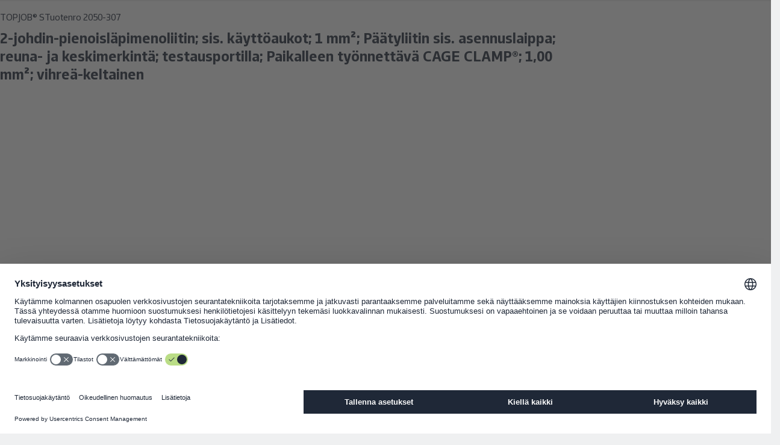

--- FILE ---
content_type: text/html;charset=UTF-8
request_url: https://www.wago.com/fi/riviliittimet/2-johdin-pienoislaepimenoliitin/p/2050-307
body_size: 58527
content:
























<!DOCTYPE html>
<html lang="fi" class="desktop" prefix="og: http://ogp.me/ns#">

<head>
	<link rel="preconnect" href="https://www.googletagmanager.com" >
	<link rel="preconnect" href="https://cdns.eu1.gigya.com" >
	<link rel="preconnect" href="https://app.usercentrics.eu" >
	<link rel="preconnect" href="https://17a0qc.wago.com" >

	<meta charset="utf-8"/>

	<title>2-johdin-pienoisl&auml;pimenoliitin; sis. k&auml;ytt&ouml;aukot; 1 mm&sup2;; P&auml;&auml;tyliitin sis. asennuslaippa; reuna- ja keskimerkint&auml;; testausportilla; Paikalleen ty&ouml;nnett&auml;v&auml; CAGE CLAMP&reg;; 1,00 mm&sup2;; vihre&auml;-keltainen | TOPJOB&reg; S | Product family | WAGO FI</title>

	<meta name="description" content="Through terminal block, 2050 Series, operating tool This through terminal block (item number 2050-307) is designed for quick and easy connections. Ensure that the strip lengths are between 9 and 11 mm when connecting conductors to this through terminal block. Whether for industrial or building applications, you can use our through terminal blocks to connect electrical conductors quickly and safely. We offer variants for both classic through-wiring and potential distribution. This product features conductor terminals and utilizes Push-in CAGE CLAMP®. Push-in CAGE CLAMP® technology provides a universal connection solution for all conductor types. It allows both solid and fine-stranded conductors with ferrules to be inserted directly into the clamping point without the need for tools. This through terminal block is suitable for conductor cross sections ranging from 0.14 mm² to 1.5 mm². An operating tool is used to operate this mini rail-mount terminal block. Our TOPJOB® S rail-mount terminal blocks guarantee reliable electrical connections across many industrial applications and modern building installations. They simplify wiring, as you can quickly plug in solid, stranded, and fine-stranded conductors with ferrules. This product is designed for specific Ex applications (please refer to the product datasheet)."/>
					<meta name="robots" content="index,follow"/>
					<meta name="_csrf" content="ea84e2e2-ad86-4c28-8594-878253c73a8e">

	<meta name="viewport" content="width=device-width, initial-scale=1"/>
	<meta name="format-detection" content="telephone=no"/>

	






<script type="application/ld+json">
{
	"@context": "https://schema.org",
	"@type": "Organization",
	"@id": "#publisher",
	"name": "WAGO Kontakttechnik GmbH",
	"url": "https://www.wago.com/fi/",
	"logo" : {
		"@type" : "ImageObject",
		"url" : "/_ui/desktop/common/images/logo.png"
	},
	"sameAs": [""]
}
</script>
<script type="application/ld+json">
{
	"@context": "https://schema.org",
	"@type": "Corporation",
	"name": "WAGO Kontakttechnik GmbH",
	"url": "https://www.wago.com/fi/",
	"logo" : "/_ui/desktop/common/images/logo.png",
	"brand": "WAGO",
	"award": [""],
	"sameAs": [""],
	"contactPoint":
	{
		"@type": "PostalAddress",
		"streetAddress": "Äyritie12 B",
		"postalCode": "01510 ",
		"addressLocality": "Vantaa",
		"telephone": "+358 9 7744 060",
		"contactType": "customer service",
		"areaServed": ["FI","EE"],
		"availableLanguage": ["fi"]
	}
}
</script>
<link rel="icon" type="image/png" sizes="16x16" href="/_ui/desktop/common/images/favicon-16x16.png">
	<link rel="icon" type="image/png" sizes="32x32" href="/_ui/desktop/common/images/favicon-32x32.png">
	<meta name="mobile-web-app-capable" content="yes">
	<meta name="apple-mobile-web-app-status-bar-style" content="default">
	<link rel="apple-touch-icon" href="/_ui/desktop/common/images/apple-touch-icon.png">
	<link rel="mask-icon" href="/_ui/desktop/common/images/safari-pinned-tab.svg" color="#8bb63b">
	<meta name="msapplication-TileColor" content="#ffffff">
	<meta name="theme-color" content="#ffffff">
	<meta name="application-name" content="2-johdin-pienoisl&auml;pimenoliitin; sis. k&auml;ytt&ouml;aukot; 1 mm&sup2;; P&auml;&auml;tyliitin sis. asennuslaippa; reuna- ja keskimerkint&auml;; testausportilla; Paikalleen ty&ouml;nnett&auml;v&auml; CAGE CLAMP&reg;; 1,00 mm&sup2;; vihre&auml;-keltainen | TOPJOB&reg; S | Product family | WAGO FI"/>
	<meta name="msapplication-tooltip" content="2-johdin-pienoisl&auml;pimenoliitin; sis. k&auml;ytt&ouml;aukot; 1 mm&sup2;; P&auml;&auml;tyliitin sis. asennuslaippa; reuna- ja keskimerkint&auml;; testausportilla; Paikalleen ty&ouml;nnett&auml;v&auml; CAGE CLAMP&reg;; 1,00 mm&sup2;; vihre&auml;-keltainen | TOPJOB&reg; S | Product family | WAGO FI"/>
	<meta name="apple-mobile-web-app-title" content="2-johdin-pienoisl&auml;pimenoliitin; sis. k&auml;ytt&ouml;aukot; 1 mm&sup2;; P&auml;&auml;tyliitin sis. asennuslaippa; reuna- ja keskimerkint&auml;; testausportilla; Paikalleen ty&ouml;nnett&auml;v&auml; CAGE CLAMP&reg;; 1,00 mm&sup2;; vihre&auml;-keltainen | TOPJOB&reg; S | Product family | WAGO FI"/>

	<link rel="manifest" href="/manifest.json" />
	<link rel="preload" as="font" type="font/woff2" href="/_ui/desktop/common/fonts/WAGOConnective/WAGOConnectiveVar.woff2" crossorigin>
	<link rel="preload" as="font" type="font/woff" href="/_ui/desktop/common/fonts/WAGOConnective/WAGOConnectiveVar.woff" crossorigin>

	<link rel="stylesheet" href="/_ui/desktop/common/js/assets/base-CWIwo4mi.css">
<link rel="stylesheet" href="/_ui/desktop/common/js/assets/blog-UOtuhbhC.css">
<link rel="stylesheet" href="/_ui/desktop/common/js/assets/product-list-item-W-YSozzS.css">
<link rel="stylesheet" href="/_ui/desktop/common/js/assets/list-item-CIWsM-S1.css">
<link rel="stylesheet" href="/_ui/desktop/common/js/assets/product-handling-instructions-OHgxbmNN.css">
<link rel="stylesheet" href="/_ui/desktop/common/js/assets/contact-list-item-D2DQ3due.css">
<link rel="stylesheet" href="/_ui/desktop/common/js/assets/list-item-CIWsM-S1.css">
<link rel="stylesheet" href="/_ui/desktop/common/js/assets/wizard-tab-CvkSTeRb.css">
<link rel="stylesheet" href="/_ui/desktop/common/js/assets/cdd-modal-wwbUHcpS.css">
<link rel="stylesheet" href="/_ui/desktop/common/js/assets/product-detail-gallery-TERU-FY0.css">
<link rel="stylesheet" href="/_ui/desktop/common/js/assets/product-slider-CA8jsNmU.css">
<link rel="stylesheet" href="/_ui/desktop/common/js/assets/variant-selector-860zCX7v.css">
<link rel="stylesheet" href="/_ui/desktop/common/js/assets/list-item-CIWsM-S1.css">
<script type="module" src="/_ui/desktop/common/js/pdp-DgKjy-j5.js"></script>
<script defer type="text/javascript" src="/_ui/addons/eventtrackingwsaddon/desktop/common/js/eventtrackingwsaddon.js"></script>
	<script defer type="text/javascript" src="https://cdns.eu1.gigya.com/JS/gigya.js?apikey=4_jNcuusPvKQHlCEmtxa73lA&lang=fi"></script>
	<script id="usercentrics-cmp" src="https://web.cmp.usercentrics.eu/ui/loader.js"
			
			data-language="fi"
			data-settings-id="Ysihcld-MbLnGT"
			async></script>
<!-- Google Tag Manager -->
<script type="text/javascript">

	dataLayer = [{"userData":{"loggedIn":false,"testUser":false,"customerRoles":["ANONYM"],"customerRole":"ANONYM"},"serverData":{"name":"www.wago.com"},"pageData":{"pageType":"PRODUCT"},"currency":"EUR"}];

	_trboq = [];

	window._uxa = window._uxa || [];
</script>

<script>
	

	var productCategory = 'TOPJOB® S,Riviliittimet,Kiskoon asennettavat riviliittimet';

	var eventData = {
		'event': 'EECproductDetailView',
		'ecommerce': {
			'detail': {
				'products': [{
					'name': '2050-307',
					'id': '2050-307',
					'category': productCategory,
				}]
			}
		},
	};

	dataLayer.push(eventData);


	//trbo
    var _trboq = _trboq || [];
    _trboq.push([
        "productView",
        {
            products: [
                {
                    product_id: "2050-307",
                    name: "2050-307"
                }
            ]
        }
    ]);

	</script>
<script>
    let pageType;
    
		pageType = "detail";
	

_trboq.push(["page", {
    type: pageType
}]);
</script>
<script type="text/javascript">

window.dataLayer = window.dataLayer || [];
function gtag() {
	dataLayer.push(arguments);
}


gtag("consent", "default", {
	ad_user_data: "denied",
	ad_personalization: "denied",
	ad_storage: "denied",
	analytics_storage: "denied",
	wait_for_update: 2000 // milliseconds to wait for update
});


gtag("set", "ads_data_redaction", true);
</script>

<script type="text/javascript" nonce="">

(function(w, d, s, l, i) {
	w[l] = w[l] || [];
	w[l].push({
		'gtm.start': new Date().getTime(),
		event: 'gtm.js'
	});
	var f = d.getElementsByTagName(s)[0],
		j = d.createElement(s),
		dl = l != 'dataLayer' ? '&l=' + l : '';
	j.async = true;
	j.src =
		'https://www.googletagmanager.com/gtm.js?id=' + i + dl;
	f.parentNode.insertBefore(j, f);
})(window, document, 'script', 'dataLayer', 'GTM-MVQMBN');
</script>


<script>
	(function (sCDN, sCDNProject, sCDNWorkspace, sCDNVers) {
		if (
			window.localStorage !== null &&
			typeof window.localStorage === "object" &&
			typeof window.localStorage.getItem === "function" &&
			window.sessionStorage !== null &&
			typeof window.sessionStorage === "object" &&
			typeof window.sessionStorage.getItem === "function"
		) {
			sCDNVers =
				window.sessionStorage.getItem("jts_preview_version") ||
				window.localStorage.getItem("jts_preview_version") ||
				sCDNVers;
		}
		window.jentis = window.jentis || {};
		window.jentis.config = window.jentis.config || {};
		window.jentis.config.frontend = window.jentis.config.frontend || {};
		window.jentis.config.frontend.cdnhost =
			sCDN + "/get/" + sCDNWorkspace + "/web/" + sCDNVers + "/";
		window.jentis.config.frontend.vers = sCDNVers;
		window.jentis.config.frontend.env = sCDNWorkspace;
		window.jentis.config.frontend.project = sCDNProject;
		window._jts = window._jts || [];
		var f = document.getElementsByTagName("script")[0];
		var j = document.createElement("script");
		j.async = true;
		j.src = window.jentis.config.frontend.cdnhost + "gsth7p.js";
		f.parentNode.insertBefore(j, f);
	})("https://17a0qc.wago.com","wago-com","live", "_");

	_jts.push({ track: "pageview" });
	_jts.push({ track: "submit" });
</script>
<link rel="canonical" href="https://www.wago.com/fi/riviliittimet/2-johdin-pienoislaepimenoliitin/p/2050-307">
		<link rel="alternate" href="https://www.wago.com/de/reihenklemmen/2-leiter-mini-durchgangsklemme/p/2050-307" hreflang="de"/>
		<link rel="alternate" href="https://www.wago.com/no/skinnemonterte-rekkeklemmer/2-leder-miniatyr-gjennomg%C3%A5ende-rekkeklemme/p/2050-307" hreflang="no"/>
		<link rel="alternate" href="https://www.wago.com/us/rail-chassis-terminal-blocks/topjobs-miniature-feedthrough-terminal-block/p/2050-307" hreflang="en-US"/>
		<link rel="alternate" href="https://www.wago.com/fi/riviliittimet/2-johdin-pienoislaepimenoliitin/p/2050-307" hreflang="fi"/>
		<link rel="alternate" href="https://www.wago.com/ca-en/rail-mount-terminal-blocks/topjobs-miniature-feedthrough-terminal-block/p/2050-307" hreflang="en-CA"/>
		<link rel="alternate" href="https://www.wago.com/bg/rail-mount-terminal-blocks/2-conductor-miniature-through-terminal-block/p/2050-307" hreflang="bg"/>
		<link rel="alternate" href="https://www.wago.com/in/rail-mount-terminal-blocks/2-conductor-miniature-through-terminal-block/p/2050-307" hreflang="en-IN"/>
		<link rel="alternate" href="https://www.wago.com/lt/rail-mount-terminal-blocks/2-conductor-miniature-through-terminal-block/p/2050-307" hreflang="lt"/>
		<link rel="alternate" href="https://www.wago.com/ae/rail-mount-terminal-blocks/2-conductor-miniature-through-terminal-block/p/2050-307" hreflang="en-AE"/>
		<link rel="alternate" href="https://www.wago.com/lv/rail-mount-terminal-blocks/2-conductor-miniature-through-terminal-block/p/2050-307" hreflang="lv"/>
		<link rel="alternate" href="https://www.wago.com/fr/bornes-sur-rail/mini-borne-de-passage-pour-2-conducteurs/p/2050-307" hreflang="fr"/>
		<link rel="alternate" href="https://www.wago.com/be-nl/rijgklemmen/2-draads-mini-rijgklem/p/2050-307" hreflang="nl-BE"/>
		<link rel="alternate" href="https://www.wago.com/hu/s%C3%ADnre-roegz%C3%ADthet%C5%91-sorkapcsok/2-vezet%C3%A9kes-miniat%C5%B1r-%C3%A1tmen%C5%91-sorkapocs/p/2050-307" hreflang="hu"/>
		<link rel="alternate" href="https://www.wago.com/mx-en/rail-mount-terminal-blocks/2-conductor-miniature-through-terminal-block/p/2050-307" hreflang="en-MX"/>
		<link rel="alternate" href="https://www.wago.com/global/rail-mount-terminal-blocks/2-conductor-miniature-through-terminal-block/p/2050-307" hreflang="x-default"/>
		<link rel="alternate" href="https://www.wago.com/at/reihenklemmen/2-leiter-mini-durchgangsklemme/p/2050-307" hreflang="de-AT"/>
		<link rel="alternate" href="https://www.wago.com/nl/rijgklemmen/2-draads-mini-rijgklem/p/2050-307" hreflang="nl-NL"/>
		<link rel="alternate" href="https://www.wago.com/ch-fr/bornes-sur-rail/mini-borne-de-passage-pour-2-conducteurs/p/2050-307" hreflang="fr-CH"/>
		<link rel="alternate" href="https://www.wago.com/au/rail-mount-terminal-blocks/2-conductor-miniature-through-terminal-block/p/2050-307" hreflang="en-AU"/>
		<link rel="alternate" href="https://www.wago.com/ch-de/reihenklemmen/2-leiter-mini-durchgangsklemme/p/2050-307" hreflang="de-CH"/>
		<link rel="alternate" href="https://www.wago.com/be-de/reihenklemmen/2-leiter-mini-durchgangsklemme/p/2050-307" hreflang="de-BE"/>
		<link rel="alternate" href="https://www.wago.com/tr-en/rail-mount-terminal-blocks/2-conductor-miniature-through-terminal-block/p/2050-307" hreflang="en-TR"/>
		<link rel="alternate" href="https://www.wago.com/de-en/rail-mount-terminal-blocks/2-conductor-miniature-through-terminal-block/p/2050-307" hreflang="en-DE"/>
		<link rel="alternate" href="https://www.wago.com/tw/rail-mount-terminal-blocks/2-%E7%B7%9A%E5%B0%8F%E5%9E%8B%E6%99%AE%E9%80%9A%E6%8E%A5%E7%B7%9A%E7%AB%AF%E5%AD%90%E5%8F%B0/p/2050-307" hreflang="zh-TW"/>
		<link rel="alternate" href="https://www.wago.com/br/bornes-montados-em-trilho/borne-de-passagem-miniatura-de-2-condutores/p/2050-307" hreflang="pt-BR"/>
		<link rel="alternate" href="https://www.wago.com/it/morsetti-per-montaggio-su-guida/morsetto-miniaturizzato-passante-per-2-conduttori/p/2050-307" hreflang="it"/>
		<link rel="alternate" href="https://www.wago.com.cn/cn/%E8%BD%A8%E8%A3%85%E5%BC%8F%E6%8E%A5%E7%BA%BF%E7%AB%AF%E5%AD%90/2%E7%BA%BF%E5%B0%8F%E5%9E%8B%E6%99%AE%E9%80%9A%E6%8E%A5%E7%BA%BF%E7%AB%AF%E5%AD%90/p/2050-307" hreflang="zh"/>
		<link rel="alternate" href="https://www.wago.com/es/bornas-de-carril/mini-borna-de-paso-para-2-conductores/p/2050-307" hreflang="es"/>
		<link rel="alternate" href="https://www.wago.com/mx-es/bornas-de-carril/mini-borna-de-paso-para-2-conductores/p/2050-307" hreflang="es-MX"/>
		<link rel="alternate" href="https://www.wago.com/ca-fr/bornes-sur-rail/mini-borne-de-passage-pour-2-conducteurs/p/2050-307" hreflang="fr-CA"/>
		<link rel="alternate" href="https://www.wago.com/cz/%C5%99adov%C3%A9-svorky/2vodi%C4%8Dov%C3%A1-pr%C5%AFchoz%C3%AD-svorka-mini/p/2050-307" hreflang="cs"/>
		<link rel="alternate" href="https://www.wago.com/be-fr/bornes-sur-rail/mini-borne-de-passage-pour-2-conducteurs/p/2050-307" hreflang="fr-BE"/>
		<link rel="alternate" href="https://www.wago.com/se/skenmonterade-kopplingsplintar/mini-genomg%C3%A5ngsplint-2-ledare/p/2050-307" hreflang="sv-SE"/>
		<link rel="alternate" href="https://www.wago.com/jp/%E3%83%AC%E3%83%BC%E3%83%AB%E3%83%9E%E3%82%A6%E3%83%B3%E3%83%88%E7%AB%AF%E5%AD%90%E5%8F%B0/2%E7%B7%9A-mini-%E4%B8%AD%E7%B6%99%E3%83%BB%E5%88%86%E5%B2%90%E7%AB%AF%E5%AD%90%E5%8F%B0/p/2050-307" hreflang="ja"/>
		<link rel="alternate" href="https://www.wago.com/sg/rail-mount-terminal-blocks/2-conductor-miniature-through-terminal-block/p/2050-307" hreflang="en-SG"/>
		<link rel="alternate" href="https://www.wago.com/pl/z%C5%82%C4%85czki-listwowe/z%C5%82%C4%85czka-przelotowa-mini-2-przewodowa/p/2050-307" hreflang="pl"/>
		<link rel="alternate" href="https://www.wago.com/dk/skinnemonterede-r%C3%A6kkeklemmer/2-leder-minigennemgangsklemme/p/2050-307" hreflang="da"/>
		<link rel="alternate" href="https://www.wago.com/ro/rail-mount-terminal-blocks/2-conductor-miniature-through-terminal-block/p/2050-307" hreflang="ro"/>
		<link rel="alternate" href="https://www.wago.com/gb/rail-mount-terminal-blocks/2-conductor-miniature-through-terminal-block/p/2050-307" hreflang="en-GB"/>
		<link rel="alternate" href="https://www.wago.com/tr/ray-klemensler/2-iletkenli-minyatuer-ge%C3%A7i%C5%9F-klemensi/p/2050-307" hreflang="tr"/>
		</head>

<body id="page-top" class="page-productDetails pageType-ProductPage template-pages-product-productLayout2Page " >

<!-- Google Tag Manager (noscript) -->
<noscript><iframe src="https://www.googletagmanager.com/ns.html?id=GTM-MVQMBN"
				  height="0" width="0" style="display:none;visibility:hidden"></iframe></noscript>
<!-- End Google Tag Manager (noscript) -->
<svg width="0" height="0" style="position:absolute"><symbol fill="currentColor" viewBox="0 0 24 24" id="icon-360-degrees" xmlns="http://www.w3.org/2000/svg"><path d="M18.822 8.033c-1.945-.8-4.517-1.24-7.238-1.24-1.073 0-2.12.071-3.117.203.186-.739.401-1.443.677-2.056.696-1.549 1.586-2.438 2.44-2.438.611 0 1.239.461 1.803 1.287l-1.902.952 3.796 1.262 1.262-3.796-1.81.906C13.852 1.747 12.763 1 11.584 1c-1.493 0-2.845 1.18-3.809 3.323-.392.871-.7 1.872-.926 2.95-.909.197-1.754.45-2.504.759C2.188 8.919 1 10.18 1 11.584s1.188 2.665 3.345 3.551c.751.309 1.595.562 2.504.759.227 1.079.535 2.079.926 2.951.963 2.143 2.315 3.322 3.809 3.322 1.494 0 2.846-1.18 3.81-3.322.877-1.953 1.359-4.532 1.359-7.261h-1.5c0 2.522-.437 4.882-1.228 6.646-.696 1.549-1.586 2.438-2.441 2.438-.855 0-1.744-.889-2.44-2.438-.275-.613-.49-1.317-.677-2.056a23.51 23.51 0 0 0 2.361.188l-.016 2.089 2.85-2.806-2.806-2.85-.016 2.054a21.72 21.72 0 0 1-2.686-.238 20.153 20.153 0 0 1-.238-3.025c0-1.052.093-2.061.239-3.025a21.973 21.973 0 0 1 3.43-.268c2.531 0 4.898.4 6.668 1.128 1.513.622 2.416 1.431 2.416 2.165s-.903 1.542-2.416 2.165l.57 1.387c2.157-.886 3.346-2.147 3.346-3.551 0-1.404-1.188-2.666-3.346-3.552l-.001-.002Zm-12.24 6.251a12.88 12.88 0 0 1-1.666-.534c-1.512-.622-2.415-1.431-2.415-2.165s.903-1.543 2.415-2.165a12.88 12.88 0 0 1 1.666-.534 22.162 22.162 0 0 0-.167 2.699c0 .924.06 1.828.167 2.699Z"/></symbol><symbol fill="none" viewBox="0 0 26 11" id="icon-applepay" xmlns="http://www.w3.org/2000/svg"><path fill-rule="evenodd" clip-rule="evenodd" d="M3.346 1.933c.47.04.94-.238 1.234-.59C4.87.981 5.06.496 5.01 0c-.415.02-.93.278-1.223.64-.27.312-.5.817-.44 1.293Zm5.592 6.384V.59h2.864c1.479 0 2.512 1.03 2.512 2.537s-1.053 2.548-2.551 2.548h-1.64v2.642H8.938Zm-3.932-6.29c-.414-.024-.792.126-1.097.248-.197.078-.363.144-.49.144-.141 0-.315-.07-.509-.148-.255-.103-.546-.22-.852-.214-.7.01-1.35.411-1.708 1.05C-.385 4.388.159 6.28.869 7.32c.347.516.763 1.08 1.312 1.061.241-.01.415-.084.594-.16.207-.09.422-.182.757-.182.324 0 .53.09.727.176.187.082.367.161.634.156.568-.01.926-.515 1.273-1.03.376-.554.54-1.094.565-1.176l.003-.01-.013-.006c-.125-.058-1.084-.502-1.093-1.693-.01-1 .76-1.507.881-1.586l.015-.01c-.49-.734-1.254-.813-1.518-.833Zm11.472 6.35c.744 0 1.435-.383 1.748-.987h.024v.927h1.097V4.47c0-1.116-.881-1.834-2.237-1.834-1.259 0-2.189.728-2.223 1.73h1.067c.088-.476.524-.789 1.121-.789.725 0 1.131.342 1.131.972v.426l-1.478.09c-1.376.084-2.12.654-2.12 1.645 0 1.001.768 1.665 1.87 1.665Zm.318-.918c-.631 0-1.033-.307-1.033-.778 0-.486.387-.768 1.126-.813l1.317-.084v.436c0 .724-.607 1.24-1.41 1.24Zm6.19 1.16c-.476 1.353-1.02 1.8-2.175 1.8a3.23 3.23 0 0 1-.45-.03v-.927c.073.01.254.02.347.02.524 0 .818-.224 1-.804l.107-.342-2.008-5.625h1.24l1.395 4.565h.024l1.396-4.565h1.204l-2.08 5.908ZM10.121 1.601h1.367c1.028 0 1.615.555 1.615 1.531 0 .977-.587 1.537-1.62 1.537h-1.361V1.6Z" fill="#000"/></symbol><symbol fill="currentColor" viewBox="0 0 24 24" id="icon-arrow-left" xmlns="http://www.w3.org/2000/svg"><path d="m4.67 12.75 6.89 7.752-1.12.997L1.997 12l8.443-9.498 1.12.997-6.89 7.751H22v1.5H4.67Z"/></symbol><symbol fill="currentColor" viewBox="0 0 24 24" id="icon-audience" xmlns="http://www.w3.org/2000/svg"><path d="M19.308 11.293a1.214 1.214 0 0 0 0-2.426 1.214 1.214 0 0 0 0 2.426ZM4.691 11.293a1.214 1.214 0 0 0 0-2.426 1.214 1.214 0 0 0 0 2.426ZM5.982 12.086c-.139-.021-.278-.043-.423-.043H3.825A2.828 2.828 0 0 0 1 14.867v1.508h3.068a6.096 6.096 0 0 1 1.914-4.289ZM12.067 10.5a2.752 2.752 0 0 1-2.75-2.75A2.752 2.752 0 0 1 12.067 5a2.752 2.752 0 0 1 2.75 2.75 2.752 2.752 0 0 1-2.75 2.75Zm0-4c-.69 0-1.25.561-1.25 1.25S11.377 9 12.067 9c.689 0 1.25-.561 1.25-1.25s-.561-1.25-1.25-1.25ZM18.349 18.772H5.689V16.42a4.756 4.756 0 0 1 4.75-4.75h3.159a4.756 4.756 0 0 1 4.75 4.75v2.352Zm-11.158-1.5h9.658v-.852a3.254 3.254 0 0 0-3.25-3.25H10.44a3.254 3.254 0 0 0-3.25 3.25v.852ZM20.175 12.043h-1.734c-.134 0-.262.021-.391.039a6.097 6.097 0 0 1 1.918 4.293H23v-1.508a2.827 2.827 0 0 0-2.824-2.824Z"/></symbol><symbol fill="currentColor" viewBox="0 0 24 24" id="icon-automotive" xmlns="http://www.w3.org/2000/svg"><path d="m22.244 9.741-.207-.415h-3.798L15.861 4H4.343L1 9.85v7.132h2.472c.037.144.073.288.132.426a3.016 3.016 0 0 0 2.784 1.845c1.218 0 2.31-.724 2.783-1.845a2.96 2.96 0 0 0 .149-.483v.057h4.864c.037.144.074.288.132.426a3.016 3.016 0 0 0 2.783 1.845 3.014 3.014 0 0 0 2.782-1.844c.059-.138.095-.283.133-.427h2.024l.207-.415c.028-.057.694-1.412.694-3.413s-.667-3.356-.695-3.413ZM14.889 5.5l1.709 3.826h-5.771V5.5h4.062Zm-9.676 0h4.114v3.826H3.026L5.213 5.5Zm2.576 11.324a1.519 1.519 0 0 1-1.401.929 1.519 1.519 0 0 1-1.402-2.113 1.521 1.521 0 1 1 2.803 1.184Zm10.712 0a1.52 1.52 0 0 1-2.922-.592 1.521 1.521 0 1 1 2.922.592Zm2.564-1.342h-1.051a3.04 3.04 0 0 0-.132-.426A3.015 3.015 0 0 0 17.1 13.21c-1.217 0-2.31.725-2.783 1.845-.059.138-.095.283-.133.427H9.32v.057a3.062 3.062 0 0 0-.149-.483 3.016 3.016 0 0 0-2.783-1.846c-1.217 0-2.31.725-2.784 1.846a3.04 3.04 0 0 0-.132.426H2.5v-4.656h18.565c.158.465.374 1.291.374 2.328a7.339 7.339 0 0 1-.374 2.328Z"/></symbol><symbol fill="currentColor" viewBox="0 0 24 24" id="icon-award" xmlns="http://www.w3.org/2000/svg"><path d="M18.986 8.064A6.994 6.994 0 0 0 12 1.078c-3.852 0-6.985 3.134-6.985 6.986 0 1.943.799 3.701 2.083 4.97v9.887l4.845-3.124 5.077 3.08v-9.966a6.959 6.959 0 0 0 1.966-4.847Zm-12.471 0A5.492 5.492 0 0 1 12 2.578a5.493 5.493 0 0 1 5.486 5.486A5.492 5.492 0 0 1 12 13.55a5.491 5.491 0 0 1-5.485-5.486Zm5.404 9.963L8.598 20.17V14.16a6.935 6.935 0 0 0 6.922-.072v6.125l-3.601-2.186Z"/><path d="M9.74 11.542 12 9.9l2.26 1.642-.864-2.657 2.26-1.642h-2.793L12 4.587l-.863 2.656H8.344l2.259 1.642-.863 2.657Z"/></symbol><symbol fill="currentColor" viewBox="0 0 24 24" id="icon-badminton" xmlns="http://www.w3.org/2000/svg"><path d="m22.037 14.992-4.438-2.876-1.058-5.348-4.941.086-2.697-4.923-3.857 12.694-.44-.44-.511.34c-.072.048-1.754 1.185-2.078 2.971-.174.964.069 1.91.722 2.812 1.014 1.401 2.19 1.762 3.133 1.762.186 0 .362-.014.527-.036.87-.12 1.698-.555 2.388-1.245l1.23-1.19-.543-.544 12.563-4.06v-.003Zm-3.463-.457L8.316 17.85l-.718-.757 7.911-7.816.743 3.752 2.322 1.506ZM9.302 5.78l1.418 2.59 3.635-.063-7.79 7.697-.281-.296L9.301 5.78h.001ZM7.734 19.72c-.324.324-.855.731-1.541.826-.871.13-1.605-.244-2.239-1.118-.408-.564-.559-1.107-.461-1.659.121-.683.597-1.254.968-1.607l3.418 3.418-.145.14Z"/></symbol><symbol fill="currentColor" viewBox="0 0 24 24" id="icon-battery" xmlns="http://www.w3.org/2000/svg"><path d="M16.844 8.827a27.444 27.444 0 0 0-.861-4.024l-.159-.538h-1.705V3H8.062v1.265H6v16.369h9.825l.159-.538c.387-1.312.676-2.624.86-3.896.191-1.285.289-2.528.289-3.697 0-1.093-.097-2.331-.288-3.677l-.001.001Zm-1.485 7.155a26.097 26.097 0 0 1-.662 3.152H7.499V5.765h7.197c.29 1.07.513 2.166.663 3.268.182 1.281.273 2.448.273 3.471a23.74 23.74 0 0 1-.273 3.478Z"/><path d="m11.51 11.129 1.241-2.241-1.225-.678-2.392 4.319h2.77l-.982 1.832-1.003-.535.769 2.524 2.524-.769-1.055-.562 2.086-3.89H11.51Z"/></symbol><symbol viewBox="0 0 2299 1024" fill="currentColor" id="icon-bilibli" xmlns="http://www.w3.org/2000/svg"><path d="M1775.84 322.588c6.017 1.003 53.146-9.526 55.151-6.016 3.008 4.512 24.066 155.925 18.55 156.927s-44.62 10.028-44.62 10.028c-3.01-20.556-28.579-147.903-29.08-160.939m75.205-14.54 20.556 162.945c10.529-.502 53.145-3.51 57.156-4.011-6.017-61.668-16.545-158.934-16.545-158.934-20.055-4.01-41.113-4.01-61.167 0m-40.61 226.117s92.752-23.564 126.344-12.033c17.046 61.668 48.13 407.611 51.139 421.65-21.057 2.506-90.246 8.523-95.761 10.027-4.512-26.071-81.723-403.1-81.723-419.644m343.436-207.566c5.515 1.504 54.65-5.014 55.15-1.504 1.003 12.033 6.017 157.429.502 157.93s-44.622 4.011-44.622 4.011c-1.002-20.054-12.032-146.9-11.03-160.437m75.707-4.011 4.01 160.939c10.53 0 52.644 2.507 57.156 2.005-1.002-61.668 0-158.933 0-158.933-20.054-3.51-40.61-5.014-61.166-4.011M2164.9 538.677s94.759-12.534 126.846 2.507c7.02 72.197 6.017 408.614 7.02 422.652-21.56 0-90.247 1.003-95.762 2.005-1.003-26.07-39.608-410.619-38.104-427.164M1944.8 125.05c54.65 278.76 96.263 755.058 97.767 785.641 0 0 43.117 1.003 91.75 4.011-28.578-300.319-63.674-780.127-63.172-795.669-12.033-13.537-126.345 6.017-126.345 6.017m-120.328 659.297c-10.528-78.213-290.29-166.955-447.72-138.377 0 0-19.553-172.47-27.074-339.426-6.518-143.39-1.003-282.77.501-305.833-10.528-7.52-123.837 46.627-185.004 69.188 0 0 73.2 309.845 126.345 952.597 0 0 84.73 9.025 230.127-19.052s317.365-115.816 302.825-219.097M1482.541 925.23l-24.567-176.983c6.017-3.008 156.928 53.145 172.972 63.173-2.507 11.03-148.405 113.81-148.405 113.81M610.665 322.588c6.016 1.003 53.144-9.526 55.15-6.016 3.008 4.512 24.066 155.925 18.55 156.927s-44.621 10.028-44.621 10.028c-3.008-20.556-28.578-147.903-29.08-160.939m75.206-14.54 20.556 162.945c10.528-.502 53.145-3.51 57.155-4.011-6.517-61.668-16.545-158.934-16.545-158.934-20.054-4.01-41.112-4.01-61.166 0m-40.611 226.117s92.753-23.564 126.344-12.033c17.047 61.668 48.132 407.611 51.14 421.65-21.058 2.506-90.246 8.523-95.761 10.027-4.513-26.071-81.723-403.1-81.723-419.644m343.436-207.566c5.515 1.504 54.65-5.014 55.15-1.504 1.003 12.033 6.017 157.429.502 157.93s-44.622 4.011-44.622 4.011c-1.003-20.054-11.531-146.9-11.03-160.437m75.706-4.011 4.011 160.939c10.53 0 52.644 2.507 57.156 2.005-1.003-61.668 0-158.933 0-158.933-20.054-3.51-40.61-4.512-61.167-4.011m-64.676 216.089s94.758-12.534 126.846 2.507c7.02 72.197 6.016 408.614 7.02 422.652-21.56 0-90.247 1.003-95.762 2.005-.501-26.07-39.608-410.619-38.104-427.164m-220.1-413.627c54.65 278.76 96.263 755.058 97.767 785.641 0 0 43.117 1.003 91.75 4.011-28.578-300.319-63.674-780.127-63.172-796.17-12.033-13.036-126.345 6.518-126.345 6.518M659.297 784.347c-10.529-78.213-290.291-166.955-447.72-138.377 0 0-19.554-172.47-27.074-339.426-6.518-143.39-1.003-282.77.501-305.833C174.476-6.31 61.167 47.338 0 69.899c0 0 73.2 309.845 126.344 952.597 0 0 84.731 9.025 230.128-19.052s317.365-115.816 302.825-219.097M317.365 925.23l-24.567-176.983c6.017-3.008 156.928 53.145 172.972 63.173-2.507 11.03-148.405 113.81-148.405 113.81"/></symbol><symbol fill="currentColor" viewBox="0 0 24 24" id="icon-building" xmlns="http://www.w3.org/2000/svg"><path d="M14.598 9.823V3H3v18.544h17.408v-8.298l-5.81-3.423Zm-1.5 10.221H4.5V4.5h8.598v15.544Zm5.811 0h-1.388v-2.968h-1.5v2.968h-1.423v-8.48l4.311 2.54v5.94Z"/><path d="M7.885 6.419H6.31v1.5h1.575v-1.5Zm0 3.402H6.31v1.5h1.575v-1.5Zm0 3.402H6.31v1.5h1.575v-1.5Zm0 3.401H6.31v1.5h1.575v-1.5Zm3.402-10.205H9.712v1.5h1.575v-1.5Zm0 3.402H9.712v1.5h1.575v-1.5Zm0 3.402H9.712v1.5h1.575v-1.5Zm0 3.401H9.712v1.5h1.575v-1.5Z"/></symbol><symbol viewBox="0 0 512 512" style="enable-background:new 0 0 512 512" xml:space="preserve" id="icon-burger" xmlns="http://www.w3.org/2000/svg"><path d="M0 426.7h512v-56.9H0v56.9zm0-142.3h512v-56.9H0v56.9zM0 85.3v56.9h512V85.3H0z"/></symbol><symbol fill="currentColor" viewBox="0 0 24 24" id="icon-calendar" xmlns="http://www.w3.org/2000/svg"><path d="M18.704 4.373V3h-1.5v1.373H6.296V3.019h-1.5v1.354H2V20.6h19.5V4.373h-2.796ZM20 5.873v2.551H3.5V5.873H20ZM3.5 19.1V9.924H20V19.1H3.5Z"/><path d="M8.014 11.592h-1.94v1.94h1.94v-1.94Zm4.706 0h-1.94v1.94h1.94v-1.94Zm0 3.895h-1.94v1.939h1.94v-1.939Zm-4.706 0h-1.94v1.939h1.94v-1.939Zm9.411-3.895h-1.939v1.94h1.939v-1.94Zm0 3.895h-1.939v1.939h1.939v-1.939Z"/></symbol><symbol fill="currentColor" viewBox="0 0 24 24" id="icon-cart" xmlns="http://www.w3.org/2000/svg"><path d="m18.608 14.927.315-.312c.604-.605 1.705-2.285 2.166-3.462.808-2.065.519-4.292.506-4.382l-.121-.927H6.822L6.518 3H3v1.5h2.17l1.523 14.226c-.001.037-.011.071-.011.109a2.752 2.752 0 0 0 2.75 2.75 2.745 2.745 0 0 0 2.598-1.886l1.75-.019a2.744 2.744 0 0 0 2.604 1.906 2.752 2.752 0 0 0 2.75-2.75 2.752 2.752 0 0 0-2.75-2.75c-1.29 0-2.367.895-2.662 2.095l-1.621.018a2.75 2.75 0 0 0-2.668-2.113c-.541 0-1.042.162-1.467.432l-.17-1.59H18.61l-.002-.001Zm1.533-7.583c.037.644.042 2.011-.448 3.263-.343.874-1.203 2.238-1.712 2.82H7.634l-.651-6.083h13.158Zm-3.759 10.241c.689 0 1.25.561 1.25 1.25s-.561 1.25-1.25 1.25-1.25-.561-1.25-1.25.561-1.25 1.25-1.25Zm-6.951 0c.689 0 1.25.561 1.25 1.25s-.561 1.25-1.25 1.25c-.574 0-1.038-.397-1.184-.925l-.045-.425c.054-.64.576-1.15 1.23-1.15h-.001Z"/></symbol><symbol fill="currentColor" viewBox="0 0 24 24" id="icon-cash" xmlns="http://www.w3.org/2000/svg"><path d="M8.419 10.061c.392-.009.761.086 1.09.277l.751-1.299a3.583 3.583 0 0 0-1.877-.478 3.585 3.585 0 0 0-3.425 2.893H3.99v1.5h.991a3.59 3.59 0 0 0 3.488 2.772h.086a3.572 3.572 0 0 0 1.488-.362l-.658-1.348a2.056 2.056 0 0 1-.865.21h-.05a2.086 2.086 0 0 1-1.915-1.272h2.167v-1.5H6.511a2.08 2.08 0 0 1 1.909-1.393h-.001Z"/><path d="M15.665 5a7.207 7.207 0 0 0-3.702 1.036A7.202 7.202 0 0 0 8.246 5C4.25 5 1 8.245 1 12.234s3.25 7.234 7.246 7.234a7.192 7.192 0 0 0 3.72-1.038 7.194 7.194 0 0 0 3.7 1.038c3.995 0 7.246-3.245 7.246-7.234S19.661 5 15.666 5h-.001ZM2.499 12.234c0-3.162 2.578-5.734 5.746-5.734 3.168 0 5.746 2.572 5.746 5.734s-2.578 5.734-5.746 5.734c-3.168 0-5.746-2.572-5.746-5.734Zm13.166 5.734a5.722 5.722 0 0 1-2.398-.531 7.205 7.205 0 0 0 2.224-5.203 7.206 7.206 0 0 0-2.227-5.206 5.737 5.737 0 0 1 2.401-.529c3.168 0 5.746 2.572 5.746 5.734s-2.578 5.735-5.746 5.735Z"/></symbol><symbol fill="currentColor" viewBox="0 0 24 24" id="icon-celebrating-people" xmlns="http://www.w3.org/2000/svg"><path d="M5.136 10.087c0 .355.126.655.377.9.252.246.549.369.892.369.343 0 .64-.123.892-.369s.377-.546.377-.9c0-.343-.126-.64-.377-.892a1.218 1.218 0 0 0-.892-.377 1.22 1.22 0 0 0-.892.377 1.218 1.218 0 0 0-.377.892ZM9.682 11.474c-.381.381-.92 1.002-1.345 1.505a2.623 2.623 0 0 0-1.951-.843c-.789 0-1.487.339-1.957.861-.427-.505-.974-1.137-1.36-1.522l-1.061 1.061c.553.553 1.538 1.741 1.819 2.083v8.003h1.5v-3.837h1.351v3.828h1.5v-3.828h2.047l-1.201-4.288c.368-.445 1.218-1.461 1.718-1.961l-1.061-1.061.001-.001Zm-4.355 5.809v-2.78c0-.479.475-.867 1.059-.867.478 0 .898.266 1.013.615l.849 3.032H5.327ZM17.114 10.68c.343 0 .641-.123.892-.369a1.21 1.21 0 0 0 .377-.9 1.22 1.22 0 0 0-.377-.892 1.22 1.22 0 0 0-.892-.377 1.22 1.22 0 0 0-.892.377 1.22 1.22 0 0 0-.377.892c0 .355.126.655.377.9.252.246.549.369.892.369ZM20.452 11.123a47.39 47.39 0 0 0-1.38 1.484 2.094 2.094 0 0 0-1.881-1.185h-.154a2.1 2.1 0 0 0-1.926 1.27 52.173 52.173 0 0 0-1.456-1.568l-1.061 1.061c.656.656 2.317 2.537 2.334 2.555l.011-.009v7.883h1.5v-5.051h1.352v5.051h1.5v-7.999c.375-.423 1.662-1.869 2.223-2.43l-1.062-1.062Zm-4.014 4.938V13.52a.6.6 0 0 1 .599-.599h.154a.6.6 0 0 1 .599.599v2.541h-1.352ZM12.8 5.452a2.669 2.669 0 0 0-1.109-1.732 2.664 2.664 0 0 0-2.009-.44l.265 1.477a1.185 1.185 0 0 1 1.377.959l.455 2.54 1.477-.265-.455-2.54-.001.001ZM17.516 5.628l1.477-.263-.221-1.242a1.19 1.19 0 0 1 .961-1.376l-.262-1.477a2.69 2.69 0 0 0-2.176 3.115l.221 1.243ZM4.762 4.123l-.22 1.243 1.477.262.22-1.242a2.674 2.674 0 0 0-.442-2.008 2.667 2.667 0 0 0-1.733-1.106l-.263 1.477c.645.115 1.076.731.961 1.376v-.002ZM22.165 4.776a.75.75 0 1 0-.413 1.44.75.75 0 0 0 .413-1.44ZM13.336 2.73a.75.75 0 1 0 .413-1.44.75.75 0 0 0-.413 1.44ZM3.119 6.56a.75.75 0 1 0-1.44-.413.75.75 0 0 0 1.44.413Z"/></symbol><symbol fill="currentColor" viewBox="0 0 32 33" id="icon-chat" xmlns="http://www.w3.org/2000/svg"><path fill-rule="evenodd" clip-rule="evenodd" d="M5.333 3.2A2.663 2.663 0 0 0 2.68 5.867l-.014 24L8 24.533h18.666c1.467 0 2.667-1.2 2.667-2.666v-16c0-1.467-1.2-2.667-2.666-2.667H5.332Zm0 2.667h21.334v16H6.892l-1.56 1.56V5.867Zm13.334 10.667H8V19.2h10.666v-2.666ZM8 12.534h16V15.2H8v-2.666Zm16-4H8V11.2h16V8.534Z"/></symbol><symbol fill="currentColor" viewBox="0 0 24 24" id="icon-check" xmlns="http://www.w3.org/2000/svg"><path d="m8.809 18.888-5.803-5.802 1.061-1.06 4.742 4.741L19.933 5.643l1.06 1.06L8.809 18.888Z"/></symbol><symbol fill="currentColor" viewBox="0 0 24 24" id="icon-chevron" xmlns="http://www.w3.org/2000/svg"><path d="M9.53 5.47 16.06 12l-6.53 6.53-1.06-1.06L13.94 12 8.47 6.53l1.06-1.06Z"/></symbol><symbol fill="currentColor" viewBox="0 0 24 24" id="icon-chevron-large" xmlns="http://www.w3.org/2000/svg"><path d="M14.996 12 7.44 20.502l1.122.996L17.003 12 8.561 2.502l-1.122.996L14.996 12Z"/></symbol><symbol fill="currentColor" viewBox="0 0 24 24" id="icon-clock" xmlns="http://www.w3.org/2000/svg"><path d="M11.75 21.5C6.374 21.5 2 17.126 2 11.75S6.374 2 11.75 2s9.75 4.374 9.75 9.75-4.374 9.75-9.75 9.75Zm0-18c-4.549 0-8.25 3.701-8.25 8.25 0 4.549 3.701 8.25 8.25 8.25 4.549 0 8.25-3.701 8.25-8.25 0-4.549-3.701-8.25-8.25-8.25Z"/><path d="M14.026 15.087 11 12.061V5.306h1.5v6.133l2.587 2.587-1.061 1.061Z"/></symbol><symbol fill="currentColor" viewBox="0 0 24 24" id="icon-compare" xmlns="http://www.w3.org/2000/svg"><path d="m15.393 2.387 1.075 1.046-3.722 3.828H22v1.5h-9.193l3.66 3.758-1.074 1.047-5.439-5.584 5.439-5.595Zm-6.785 8.05 5.44 5.583-5.44 5.595-1.075-1.046 3.723-3.829H2v-1.5h9.193l-3.66-3.757 1.075-1.046Z"/></symbol><symbol fill="currentColor" viewBox="0 0 24 24" id="icon-connection" xmlns="http://www.w3.org/2000/svg"><path d="M22.3 2.06 21.24 1l-2.97 2.97c-1.28-.89-3.04-1.05-4.41.32l-3.39 3.39.94.94-2.11 2.16 1.07 1.05 2.1-2.15 1.08 1.08-2.1 2.14 1.07 1.05 2.08-2.13 1.01 1.01L19 9.44c1.37-1.37 1.21-3.13.32-4.41l2.97-2.97h.01Zm-4.35 6.32-2.33 2.33-3.03-3.03 2.33-2.33c1.07-1.07 2.31-.4 2.87.16s1.23 1.8.16 2.87ZM4.29 13.86c-.74.74-1.09 1.68-.99 2.66.06.61.3 1.22.67 1.75L1 21.24l1.06 1.06 2.97-2.97c.62.43 1.35.68 2.09.68.8 0 1.62-.3 2.32-1.01l3.39-3.39-5.15-5.15-3.39 3.39v.01Zm4.09 4.09c-1.07 1.07-2.31.4-2.87-.16s-1.23-1.8-.16-2.87l2.33-2.33 3.03 3.03-2.33 2.33Z"/></symbol><symbol fill="currentColor" viewBox="0 0 24 24" id="icon-copy" xmlns="http://www.w3.org/2000/svg"><path d="m20.732 4.673-3.086-3.085H7.478v4.369h-4.21v16.427h13.254v-4.368h4.21V4.673ZM4.768 20.883V7.458h7.608v2.646h2.646v10.78H4.768Zm11.754-4.367V9.043l-3.086-3.085h-4.46v-2.87h7.609v2.647h2.646v10.782h-2.71v-.001Z"/></symbol><symbol fill="currentColor" viewBox="0 0 24 24" id="icon-cross" xmlns="http://www.w3.org/2000/svg"><path d="M20.06 5.06 19 4l-6.97 6.969L5.06 4 4 5.06l6.969 6.97L4 19l1.06 1.06 6.97-6.969L19 20.06 20.06 19l-6.969-6.97 6.969-6.97Z"/></symbol><symbol fill="currentColor" viewBox="0 0 24 24" id="icon-cross-reference" xmlns="http://www.w3.org/2000/svg"><path d="m10.202 12.877.003 1.5 4.658-.01-.01-4.658-1.5.003.004 2.098-4.6-4.582-1.06 1.063 4.602 4.582-2.097.004Z"/><path d="M16.522 5.957v-4.37H3.268v16.429h4.209v4.368h10.169l3.086-3.085V5.957h-4.21Zm-9.044 8.87v1.689h-2.71V3.088h10.255v2.869h-2.436v1.5h6.646v10.78h-2.646v2.647H8.979v-6.056H7.478Z"/></symbol><symbol fill="currentColor" viewBox="0 0 24 24" id="icon-delete" xmlns="http://www.w3.org/2000/svg"><path d="M20.434 3.976h-5.068V1H8.069v2.977H3v1.5h2.136v16.56h13.333V5.476h1.964l.001-1.5ZM9.568 2.499h4.297v1.389H9.568V2.499Zm7.402 18.036H6.637V5.476H16.97v15.059Z"/></symbol><symbol fill="currentColor" viewBox="0 0 24 24" id="icon-dialogue" xmlns="http://www.w3.org/2000/svg"><path d="M22.352 11.448a15.236 15.236 0 0 0-.479-2.24l-.159-.538h-6.04a13 13 0 0 0 .034-.846c0-.608-.054-1.298-.16-2.046a15.296 15.296 0 0 0-.479-2.239L14.911 3H1v9.588h2.658l1.588 2.294 1.588-2.294h.97v5.67h8.328l1.588 2.295 1.588-2.295h2.406l.159-.537c.215-.729.376-1.459.477-2.165.107-.712.162-1.405.162-2.062 0-.615-.054-1.306-.16-2.046Zm-16.304-.359-.802 1.159-.802-1.159H2.5V4.501h11.277c.123.491.219.987.286 1.484.097.683.146 1.302.146 1.84 0 .576-.049 1.195-.146 1.844-.066.462-.162.938-.285 1.421l-7.73-.001Zm14.819 4.25c-.067.465-.162.941-.284 1.42h-2.062l-.801 1.158-.803-1.158H9.304v-4.17h5.607l.158-.538c.187-.638.324-1.268.425-1.88h5.086c.122.487.217.984.285 1.485.097.676.146 1.294.146 1.839 0 .582-.049 1.2-.146 1.844h.002Z"/></symbol><symbol fill="none" viewBox="0 0 35 24" id="icon-diners-club" xmlns="http://www.w3.org/2000/svg"><rect width="34" height="23" x=".5" y=".5" fill="#fff" stroke="#1F2837" rx="3.5"/><path fill="#0079BE" d="M19.045 19.5c3.897.019 7.455-3.208 7.455-7.133 0-4.292-3.558-7.26-7.455-7.258h-3.354C11.747 5.108 8.5 8.076 8.5 12.367c0 3.926 3.247 7.152 7.19 7.133h3.355Z"/><path fill="#fff" d="M15.706 5.704c-3.604.001-6.524 2.95-6.525 6.588 0 3.638 2.921 6.586 6.525 6.587 3.605-.002 6.527-2.95 6.527-6.587 0-3.639-2.922-6.587-6.527-6.588Zm-4.136 6.588a4.18 4.18 0 0 1 2.656-3.897v7.793a4.18 4.18 0 0 1-2.656-3.896Zm5.617 3.897V8.395a4.179 4.179 0 0 1 2.657 3.897 4.18 4.18 0 0 1-2.657 3.897Z"/><path fill="#0079BE" d="M19.045 19.5c3.897.019 7.455-3.208 7.455-7.133 0-4.292-3.558-7.26-7.455-7.258h-3.354C11.747 5.108 8.5 8.076 8.5 12.367c0 3.926 3.247 7.152 7.19 7.133h3.355Z"/><path fill="#fff" d="M15.706 5.704c-3.604.001-6.524 2.95-6.525 6.588 0 3.638 2.921 6.586 6.525 6.587 3.605-.002 6.527-2.95 6.527-6.587 0-3.639-2.922-6.587-6.527-6.588Zm-4.136 6.588a4.18 4.18 0 0 1 2.656-3.897v7.793a4.18 4.18 0 0 1-2.656-3.896Zm5.617 3.897V8.395a4.179 4.179 0 0 1 2.657 3.897 4.18 4.18 0 0 1-2.657 3.897Z"/></symbol><symbol fill="currentColor" viewBox="0 0 24 24" id="icon-discount" xmlns="http://www.w3.org/2000/svg"><path d="M17.8 5.112 5.14 17.772l1.06 1.06 12.66-12.66-1.06-1.06ZM16.22 19.443a3.254 3.254 0 0 1-3.25-3.25 3.254 3.254 0 0 1 3.25-3.25 3.254 3.254 0 0 1 3.25 3.25 3.254 3.254 0 0 1-3.25 3.25Zm0-5c-.965 0-1.75.785-1.75 1.75s.785 1.75 1.75 1.75 1.75-.785 1.75-1.75-.785-1.75-1.75-1.75ZM7.779 11.026a3.227 3.227 0 0 1-2.298-.952 3.254 3.254 0 0 1 0-4.596c1.228-1.229 3.369-1.228 4.596 0 .614.614.952 1.43.952 2.298 0 .868-.338 1.684-.952 2.298a3.228 3.228 0 0 1-2.298.952Zm0-5a1.753 1.753 0 0 0-1.238 2.988c.661.662 1.814.662 2.475 0 .331-.331.513-.77.513-1.237 0-.467-.182-.907-.513-1.237a1.743 1.743 0 0 0-1.237-.514Z"/></symbol><symbol fill="currentColor" viewBox="0 0 24 24" id="icon-document" xmlns="http://www.w3.org/2000/svg"><path d="M16.145 5.74H7.61v1.5h8.535v-1.5ZM16.145 9.228H7.61v1.5h8.535v-1.5ZM11.877 12.716H7.61v1.5h4.267v-1.5Z"/><path d="M4.163 2.25v19.5h12.043l3.63-3.63V2.25H4.163Zm1.5 1.5h12.673v13.31h-3.19v3.19H5.663V3.75Z"/></symbol><symbol fill="currentColor" viewBox="0 0 24 24" id="icon-dot" xmlns="http://www.w3.org/2000/svg"><path d="M12 14.99a2.991 2.991 0 1 0 0-5.981 2.991 2.991 0 0 0 0 5.982Z"/></symbol><symbol fill="currentColor" viewBox="0 0 24 24" id="icon-download" xmlns="http://www.w3.org/2000/svg"><path d="M17.753 18.019H6v1.5h11.753v-1.5Zm-1.251-7.581-1.061-1.061-2.812 2.813V4h-1.5v8.19L8.317 9.377l-1.06 1.061 4.622 4.623 4.623-4.623Z"/></symbol><symbol fill="none" viewBox="0 0 24 24" id="icon-duplicate" xmlns="http://www.w3.org/2000/svg"><path d="m11.049 9.179 1.483 1.483H6.039v1.5h6.493l-1.483 1.483 1.06 1.06 3.294-3.293-3.294-3.294-1.06 1.06Z" fill="currentColor"/><path d="m20.732 4.673-3.086-3.085H7.478v4.369h-4.21v16.427h13.254v-4.368h4.21V4.673ZM8.977 16.515v-2.836h-1.5v4.336h7.545v2.868H4.768V7.457h2.709v1.687h1.5V3.088h7.608v2.646h2.646v10.782H8.976v-.001Z" fill="currentColor"/></symbol><symbol fill="currentColor" viewBox="0 0 24 24" id="icon-earth" xmlns="http://www.w3.org/2000/svg"><path d="M12 2.25c-5.376 0-9.75 4.374-9.75 9.75s4.374 9.75 9.75 9.75 9.75-4.374 9.75-9.75S17.376 2.25 12 2.25Zm0 18c-4.549 0-8.25-3.701-8.25-8.25 0-1.038.201-2.028.552-2.943l2.344 2.494-.354.752.508 1.534 1.265.405.003 2.216.768 1.331 1.027.015v-1.005l1.202-.738.921-1.29.007-2.004-.887.009-.462-1.259H8.633l-.359-.824H7.268l-.456-1.227 1.755-.025 2.549-1.921V5.509H10.11s-1.057-.532-1.789-.883a8.19 8.19 0 0 1 3.677-.875c3.213 0 5.996 1.851 7.357 4.538H16.53l-.625-.702h-2.027l-.78.949v2.104l1.06.843 1.984.04.041 2.587 1.604 1.464s1.551-.819 2.088-1.118c-1.047 3.354-4.183 5.796-7.877 5.796L12 20.25Z"/></symbol><symbol fill="currentColor" viewBox="0 0 24 24" id="icon-ebook" xmlns="http://www.w3.org/2000/svg"><path d="M12 19.397a1 1 0 1 0 0-2 1 1 0 0 0 0 2Z"/><path d="M4.75 2.25v19.5h14.5V2.25H4.75Zm13 1.5v11.347H6.25V3.75h11.5Zm-11.5 16.5v-3.653h11.5v3.653H6.25Z"/><path d="M16.159 5.185H7.84v1.5h8.319v-1.5Zm0 3.487H7.84v1.5h8.319v-1.5Zm0 3.488H7.84v1.5h8.319v-1.5Z"/></symbol><symbol fill="currentColor" viewBox="0 0 24 24" id="icon-education" xmlns="http://www.w3.org/2000/svg"><path d="M20.803 14.207v-3.646l2.147-1.15-11.045-5.129-10.839 5.13 5.669 3.093v5.24l.27.225c.03.024 2.039 1.66 4.944 1.66 1.447 0 3.116-.406 4.873-1.619l.324-.224V12.52l2.157-1.155v2.843a1.48 1.48 0 0 0-.736 1.276 1.486 1.486 0 0 0 2.972 0c0-.545-.297-1.017-.735-1.276h-.001Zm-8.892-8.269 7.684 3.57-7.684 4.112-7.539-4.114 7.539-3.568Zm3.735 11.052c-3.557 2.241-6.519.63-7.41.024v-3.69l3.669 2.001 3.741-2.003v3.668Z"/></symbol><symbol fill="currentColor" viewBox="0 0 24 24" id="icon-ekg" xmlns="http://www.w3.org/2000/svg"><path d="m11.509 21.307-.493-.271c-.471-.237-4.66-2.402-6.901-5.391l1.2-.9c1.845 2.46 5.324 4.396 6.185 4.853 3.218-1.974 9.03-6.543 9.03-10.406 0-2.174-1.144-3.946-2.913-4.513-1.454-.464-3.668-.129-5.514 2.207l-.588.744-.588-.744c-1.846-2.336-4.06-2.67-5.515-2.207C3.643 5.246 2.5 7.018 2.5 9.192c0 .666.174 1.387.517 2.144h3.392l2.115-2.625 2.866 4.669 1.141-2.016h5.235v1.5h-4.36l-1.963 3.467-3.085-5.023-1.231 1.529H2.115l-.406-.757C1.232 11.059 1 10.101 1 9.193c0-2.839 1.552-5.171 3.955-5.942 1.774-.566 4.356-.288 6.561 2.026 2.206-2.313 4.786-2.593 6.56-2.026 2.403.771 3.956 3.103 3.956 5.942 0 5.657-8.925 11.191-9.942 11.803-.04.023-.222.121-.222.121l-.357.19h-.002Z"/></symbol><symbol fill="currentColor" viewBox="0 0 24 24" id="icon-email" xmlns="http://www.w3.org/2000/svg"><path d="M2 5v14.5h19.5V5H2Zm16.699 1.5-6.94 5.861L4.733 6.5h13.966ZM3.5 18V7.425l8.265 6.894L20 7.365v10.634L3.5 18Z"/></symbol><symbol fill="currentColor" viewBox="0 0 24 24" id="icon-external" xmlns="http://www.w3.org/2000/svg"><path d="M17.69 5.25H13v-1.5h7.25V11h-1.5V6.31l-7.72 7.72-1.06-1.06 7.72-7.72Zm-13.94.5H11v1.5H5.25v11.5h11.5V13h1.5v7.25H3.75V5.75Z"/></symbol><symbol fill="currentColor" viewBox="0 0 24 24" id="icon-facebook" xmlns="http://www.w3.org/2000/svg"><path d="M14.695 22.387H8.698v-7.194H6V9.196h2.698V7.697A5.702 5.702 0 0 1 14.394 2h3.897v5.997h-3.597v1.199h3.761l-1.166 5.997h-2.595l.001 7.194Zm-4.497-1.5h2.997v-7.194h2.858l.582-2.997h-3.44V7.697a1.2 1.2 0 0 1 1.199-1.2h2.397V3.5h-2.397a4.201 4.201 0 0 0-4.196 4.197v2.999H7.5v2.997h2.698v7.194Z"/></symbol><symbol fill="none" viewBox="0 0 82 81" id="icon-facebook-colored" xmlns="http://www.w3.org/2000/svg"><rect x=".5" width="81" height="81" rx="14" fill="#1877F2"/><path d="M61.5 40.5C61.5 29.225 52.275 20 41 20s-20.5 9.225-20.5 20.5c0 10.25 7.431 18.706 17.169 20.244v-14.35h-5.125V40.5h5.125v-4.612c0-5.125 3.075-7.944 7.687-7.944 2.306 0 4.613.512 4.613.512v5.125h-2.563c-2.562 0-3.331 1.538-3.331 3.075V40.5h5.637l-1.025 5.894H43.82V61A20.682 20.682 0 0 0 61.5 40.5Z" fill="#fff"/></symbol><symbol fill="currentColor" viewBox="0 0 24 24" id="icon-family" xmlns="http://www.w3.org/2000/svg"><path d="M4.614 7.25h-.192A2.424 2.424 0 0 0 2 9.672v11.279h1.5v-6.446h2.037v6.446h1.5V9.672A2.425 2.425 0 0 0 4.614 7.25ZM3.5 13.005V9.672c0-.509.414-.922.922-.922h.192c.509 0 .923.414.923.922v3.333H3.5ZM22.939 16.011l-1.66-5.926c-.384-1.172-1.536-1.959-2.866-1.959-1.65 0-2.993 1.236-2.993 2.756v10.07h1.5v-4.94h2.037v4.94h1.5v-4.94l2.482-.001Zm-6.02-5.129c0-.693.67-1.256 1.493-1.256.67 0 1.262.381 1.431.895l1.117 3.991h-4.041v-3.63ZM4.518 6.15c.426 0 .794-.153 1.107-.458.312-.305.468-.677.468-1.117 0-.426-.156-.794-.468-1.107A1.51 1.51 0 0 0 4.518 3c-.426 0-.795.156-1.107.468a1.513 1.513 0 0 0-.468 1.107c0 .44.156.812.468 1.117.312.305.681.458 1.107.458ZM18.438 6.978c.426 0 .795-.153 1.107-.458.312-.305.468-.677.468-1.117 0-.426-.156-.795-.468-1.107a1.513 1.513 0 0 0-1.107-.468c-.426 0-.794.156-1.107.468a1.51 1.51 0 0 0-.468 1.107c0 .44.156.812.468 1.117.312.305.681.458 1.107.458ZM11.228 11.798c.426 0 .794-.153 1.107-.458.312-.305.468-.677.468-1.117 0-.426-.156-.794-.468-1.107a1.513 1.513 0 0 0-1.107-.468c-.426 0-.795.156-1.107.468a1.513 1.513 0 0 0-.468 1.107c0 .44.156.812.468 1.117.312.305.681.458 1.107.458ZM11.323 12.393h-.192a2.425 2.425 0 0 0-2.422 2.423v6.136h1.5v-2.89h2.037v2.89h1.5v-6.136a2.426 2.426 0 0 0-2.423-2.423Zm-1.114 4.169v-1.746c0-.509.414-.923.922-.923h.192c.509 0 .923.414.923.923v1.746h-2.037Z"/></symbol><symbol fill="currentColor" viewBox="0 0 24 24" id="icon-fax" xmlns="http://www.w3.org/2000/svg"><path d="M20.445 11.321c-.084-.828-.309-1.668-.495-2.307l-.157-.54h-3.538V3H6.06v5.475H3v10.356h3.06v3.06h10.195v-3.06h3.549l.147-.558c.147-.554.265-1.161.377-1.749l.116-.614c.082-.746.158-1.536.158-2.257 0-.733 0-1.564-.157-2.332ZM7.56 4.5h7.195v3.975H7.56V4.5Zm7.195 15.891H7.56v-4.297h7.195v4.297Zm4.208-4.706-.107.556c-.069.363-.141.732-.22 1.091h-2.381v-2.737H6.06v2.737H4.5V9.976h14.161c.125.474.244 1.016.303 1.57.139.692.139 1.445.139 2.108 0 .648-.071 1.39-.14 2.031Z"/><path d="M15.505 13.175a1 1 0 1 0 0-2 1 1 0 0 0 0 2Z"/></symbol><symbol fill="currentColor" viewBox="0 0 24 24" id="icon-file-cae" xmlns="http://www.w3.org/2000/svg"><path d="M8.46 13.17c-.03.33-.1.63-.23.91-.12.28-.29.52-.51.72-.22.2-.48.36-.79.48-.31.12-.67.17-1.09.17-.46 0-.87-.08-1.23-.23-.35-.15-.65-.37-.89-.65s-.42-.62-.54-1.02c-.12-.4-.18-.84-.18-1.32 0-.5.07-.95.2-1.34.13-.4.32-.73.57-1.02.25-.28.54-.5.89-.65.35-.15.75-.22 1.19-.22.39 0 .73.05 1.02.15.29.1.53.24.73.42.2.18.36.4.48.66s.21.55.27.87l-1.27.16c-.06-.36-.18-.65-.37-.85-.19-.2-.46-.31-.85-.31-.49 0-.87.19-1.12.55-.26.37-.38.89-.38 1.57s.14 1.21.41 1.57c.27.37.64.55 1.1.55.4 0 .69-.1.87-.31.19-.2.3-.49.35-.87h1.37v.01ZM11.42 9.15h1.22l2.31 6.14h-1.38l-.49-1.42h-2.15l-.49 1.42H9.11l2.31-6.14Zm1.32 3.66-.75-2.2-.74 2.2h1.49ZM16.08 9.15h4.19v1.09h-2.91v1.34h2.73v1.1h-2.73v1.51h3.09l-.13 1.09h-4.24V9.15Z"/></symbol><symbol fill="currentColor" viewBox="0 0 24 24" id="icon-file-doc" xmlns="http://www.w3.org/2000/svg"><path d="M5.22 8.95h-2.3v6.1h2.092c.49 0 .936-.065 1.324-.195a2.62 2.62 0 0 0 1.003-.593c.274-.262.486-.588.63-.97.145-.377.218-.823.218-1.325 0-.99-.265-1.748-.786-2.254-.52-.506-1.253-.763-2.181-.763Zm1.533 3.025c0 .287-.033.547-.097.775a1.604 1.604 0 0 1-.298.585 1.293 1.293 0 0 1-.524.374 2.162 2.162 0 0 1-.797.13h-.725v-3.681h.908c.284 0 .524.042.716.127.19.083.347.202.467.352.12.152.209.343.266.568.056.229.084.487.084.77Zm7.308-2.308a2.473 2.473 0 0 0-.915-.645 3.196 3.196 0 0 0-1.22-.223c-.446 0-.854.075-1.211.223a2.532 2.532 0 0 0-.922.644 2.847 2.847 0 0 0-.583 1.009c-.133.389-.2.834-.2 1.324 0 .49.067.936.2 1.324.133.392.327.73.577 1.009.25.279.56.496.918.645.358.147.769.223 1.221.223.458 0 .871-.075 1.229-.223.36-.148.668-.365.914-.645a2.8 2.8 0 0 0 .566-1.01 4.29 4.29 0 0 0 .19-1.323c0-.49-.065-.936-.195-1.324a2.88 2.88 0 0 0-.569-1.008ZM13.393 12c0 .642-.124 1.14-.369 1.48-.244.339-.605.503-1.106.503-.495 0-.867-.17-1.105-.502-.245-.34-.369-.84-.369-1.481 0-.637.124-1.134.369-1.477.242-.34.604-.506 1.105-.506s.863.166 1.106.506c.245.343.369.84.369 1.477Zm6.205.84-.008.067c-.043.35-.15.62-.319.805-.165.18-.431.27-.79.27-.424 0-.751-.163-1.002-.502-.253-.341-.381-.838-.381-1.48 0-.638.12-1.135.356-1.478.234-.34.57-.505 1.026-.505.354 0 .614.092.772.274.165.187.278.452.337.789l.013.07 1.383-.177-.014-.078a3.51 3.51 0 0 0-.265-.86 1.994 1.994 0 0 0-1.214-1.09 3.197 3.197 0 0 0-1.012-.146c-.437 0-.833.075-1.179.223a2.466 2.466 0 0 0-.895.645 2.88 2.88 0 0 0-.564 1.009c-.13.388-.195.833-.195 1.324 0 .474.061.912.179 1.3.119.397.3.737.534 1.016.236.279.534.499.886.653.351.153.761.23 1.218.23.406 0 .77-.057 1.081-.171a2.29 2.29 0 0 0 .792-.478c.215-.204.386-.447.508-.725.123-.277.199-.582.228-.903l.007-.082h-1.482Z"/></symbol><symbol fill="currentColor" viewBox="0 0 24 24" id="icon-file-exe" xmlns="http://www.w3.org/2000/svg"><path d="M5.163 12.548h2.784v-1.271H5.163v-1.215h2.959V8.8H3.709v6.4h4.457l.149-1.262H5.163v-1.39ZM14.736 8.8h-1.58l-1.273 1.934-1.225-1.9-.022-.034h-1.67l2.083 3.035L8.82 15.2h1.607l1.413-2.214 1.45 2.18.023.034h1.671l-2.293-3.332L14.736 8.8Zm2.405 5.138v-1.39h2.783v-1.271h-2.783v-1.215H20.1V8.8h-4.414v6.4h4.458l.147-1.262h-3.15Z"/></symbol><symbol fill="currentColor" viewBox="0 0 24 24" id="icon-file-iso" xmlns="http://www.w3.org/2000/svg"><path d="M6.43 8.95H5.038v6.1H6.43v-6.1Zm4.063 2.426-.816-.16c-.286-.057-.489-.138-.603-.24-.109-.097-.162-.242-.162-.444a.55.55 0 0 1 .043-.212.415.415 0 0 1 .149-.172.977.977 0 0 1 .305-.131c.129-.034.298-.051.502-.051.336 0 .587.067.748.2.16.132.271.355.328.664l.013.07 1.319-.168-.009-.074a2.818 2.818 0 0 0-.176-.694 1.635 1.635 0 0 0-.415-.598 2.073 2.073 0 0 0-.726-.412c-.295-.102-.668-.154-1.108-.154-.344 0-.664.039-.953.116a2.306 2.306 0 0 0-.753.34 1.59 1.59 0 0 0-.498.568c-.119.226-.18.49-.18.785 0 .292.044.548.131.762.087.216.216.4.382.549.166.147.372.269.611.359.24.09.516.165.822.22l.773.142c.292.057.495.148.6.27a.587.587 0 0 1 .156.389.793.793 0 0 1-.049.28.528.528 0 0 1-.157.217.911.911 0 0 1-.299.153 1.647 1.647 0 0 1-.469.058c-.386 0-.681-.078-.875-.233-.19-.151-.3-.403-.326-.747l-.005-.07H7.39l.004.08c.034.719.278 1.266.724 1.626.442.356 1.085.537 1.91.537.394 0 .743-.047 1.04-.141.299-.096.55-.23.747-.398.2-.172.352-.374.453-.602a1.85 1.85 0 0 0 .152-.751c0-.558-.159-.993-.473-1.292-.309-.294-.798-.511-1.454-.641Zm8.273-.7a2.862 2.862 0 0 0-.57-1.01 2.473 2.473 0 0 0-.915-.644 3.193 3.193 0 0 0-1.22-.223c-.446 0-.854.075-1.212.223a2.536 2.536 0 0 0-.923.644 2.85 2.85 0 0 0-.582 1.009c-.133.39-.2.835-.2 1.324 0 .489.067.935.2 1.324.133.392.327.73.577 1.009.251.28.561.497.92.645.356.147.768.223 1.22.223.458 0 .872-.075 1.229-.223.359-.148.667-.365.915-.645.248-.278.438-.618.565-1.01.127-.39.191-.834.191-1.323 0-.49-.065-.931-.195-1.323ZM17.528 12c0 .642-.124 1.14-.369 1.48-.243.339-.605.503-1.106.503-.494 0-.866-.17-1.105-.502-.244-.34-.368-.838-.368-1.481 0-.638.124-1.135.368-1.477.238-.336.609-.506 1.104-.506.501 0 .863.166 1.106.506.245.343.37.84.37 1.477Z"/></symbol><symbol fill="currentColor" viewBox="0 0 24 24" id="icon-file-jpg" xmlns="http://www.w3.org/2000/svg"><path d="M6.995 12.858c0 .365-.073.648-.219.843-.14.188-.372.282-.689.282-.178 0-.327-.023-.443-.07a.689.689 0 0 1-.278-.198.883.883 0 0 1-.165-.33 2.747 2.747 0 0 1-.082-.467l-.006-.068H3.725l.003.079c.033.772.251 1.35.648 1.718.396.367.977.554 1.726.554.339 0 .653-.048.933-.141.281-.096.525-.241.723-.431.199-.19.355-.43.464-.714a2.73 2.73 0 0 0 .164-.981V8.95H6.994v3.909l.001-.001Zm6.713-3.324a1.974 1.974 0 0 0-.736-.426c-.305-.105-.693-.16-1.154-.16h-2.2v6.1h1.375v-2.124h.858c.452 0 .832-.055 1.129-.163.301-.11.545-.26.728-.447a1.57 1.57 0 0 0 .386-.661c.071-.246.107-.505.107-.771 0-.25-.036-.494-.108-.726a1.448 1.448 0 0 0-.386-.623h.001Zm-.881 1.374c0 .125-.014.243-.043.352a.526.526 0 0 1-.15.252.8.8 0 0 1-.309.167 1.754 1.754 0 0 1-.515.063h-.816v-1.617h.808c.208 0 .383.019.517.056a.79.79 0 0 1 .309.15.499.499 0 0 1 .152.233c.031.099.047.215.047.344Zm5.014.734v1.184h1.134v.874a1.95 1.95 0 0 1-.499.216 2.508 2.508 0 0 1-.659.076c-.522 0-.889-.165-1.117-.504-.232-.345-.35-.845-.35-1.487 0-.638.116-1.137.346-1.483.226-.342.56-.508 1.021-.508.191 0 .352.02.478.059a.825.825 0 0 1 .306.167.746.746 0 0 1 .186.265c.044.107.084.237.117.384l.016.066 1.379-.177-.016-.078a2.768 2.768 0 0 0-.252-.737 1.977 1.977 0 0 0-.477-.605 2.138 2.138 0 0 0-.724-.406 3.132 3.132 0 0 0-1.013-.146c-.425 0-.815.075-1.162.223a2.415 2.415 0 0 0-.89.645c-.243.28-.432.619-.561 1.009-.13.388-.195.833-.195 1.324 0 .474.061.912.178 1.3.118.394.3.734.54 1.016.239.279.544.499.906.654.362.152.788.23 1.267.23.456 0 .905-.08 1.335-.238a3.304 3.304 0 0 0 1.116-.674l.024-.021v-2.625h-2.434v-.003Z"/></symbol><symbol fill="currentColor" viewBox="0 0 24 24" id="icon-file-lib" xmlns="http://www.w3.org/2000/svg"><path d="M6.911 8.8H5.456v6.4H9.72l.16-1.27H6.911V8.8Zm5.366 0h-1.455v6.4h1.455V8.8Zm6.226 4.025a1.437 1.437 0 0 0-.147-.398 1.432 1.432 0 0 0-.296-.364 2.162 2.162 0 0 0-.356-.255c.243-.146.414-.321.51-.52.108-.221.164-.465.164-.723 0-.25-.035-.481-.104-.69a1.27 1.27 0 0 0-.387-.566c-.182-.158-.432-.284-.74-.374-.308-.09-.698-.135-1.163-.135H13.66v6.4h2.474c.443 0 .822-.052 1.127-.153.307-.102.56-.242.75-.42.192-.177.331-.39.414-.634.08-.24.121-.498.121-.768a1.99 1.99 0 0 0-.042-.4Zm-3.434-1.548V9.974h.87c.38 0 .65.05.804.15.145.094.215.252.215.484 0 .217-.057.385-.169.498-.114.113-.336.17-.657.17H15.07Zm2.063 1.949c0 .127-.016.24-.047.335a.581.581 0 0 1-.163.243.782.782 0 0 1-.316.163c-.139.04-.309.059-.519.059h-1.019v-1.547h1.15c.346 0 .588.063.72.188.128.125.194.313.194.559Z"/></symbol><symbol fill="currentColor" viewBox="0 0 24 24" id="icon-file-msi" xmlns="http://www.w3.org/2000/svg"><path d="M7.794 13.233 6.365 8.95H4.743v6.1H6.01v-3.586l1.238 3.586h1.075l1.229-3.591v3.59h1.292v-6.1H9.265l-1.471 4.284Zm7.207-1.857-.816-.16c-.287-.057-.489-.138-.603-.24-.107-.095-.162-.245-.162-.444 0-.072.015-.144.043-.211a.415.415 0 0 1 .15-.173.97.97 0 0 1 .305-.13c.13-.034.298-.051.501-.051.336 0 .588.067.748.2.16.13.271.354.329.664l.013.07 1.318-.168-.009-.074a2.754 2.754 0 0 0-.175-.693 1.647 1.647 0 0 0-.415-.598 2.056 2.056 0 0 0-.727-.412c-.295-.102-.668-.154-1.107-.154-.344 0-.665.039-.953.116a2.284 2.284 0 0 0-.753.34c-.211.149-.378.34-.499.568a1.67 1.67 0 0 0-.178.785c0 .294.044.55.129.76.086.216.215.4.382.55.167.147.372.269.612.359.239.09.517.166.821.22l.773.142c.293.057.495.148.6.27a.591.591 0 0 1 .156.389.764.764 0 0 1-.049.28.518.518 0 0 1-.156.217.907.907 0 0 1-.3.153 1.638 1.638 0 0 1-.469.058c-.388 0-.682-.078-.875-.233-.19-.151-.3-.403-.326-.747l-.006-.07h-1.406l.004.08c.034.719.278 1.266.723 1.626.442.356 1.085.537 1.91.537.393 0 .742-.047 1.041-.141.3-.097.544-.227.746-.398a1.69 1.69 0 0 0 .452-.602c.101-.23.153-.48.153-.751 0-.557-.16-.992-.475-1.292-.309-.294-.798-.51-1.453-.64l.003-.002Zm4.256-2.426h-1.392v6.1h1.392v-6.1Z"/></symbol><symbol fill="currentColor" viewBox="0 0 24 24" id="icon-file-pdf" xmlns="http://www.w3.org/2000/svg"><path d="M8.288 9.613c-.19-.185-.449-.334-.771-.446-.32-.11-.727-.166-1.21-.166H4v6.4h1.437v-2.232h.905c.475 0 .874-.058 1.185-.171.316-.115.573-.272.763-.469.191-.197.327-.43.404-.692.074-.257.112-.529.112-.809a2.58 2.58 0 0 0-.113-.762 1.531 1.531 0 0 0-.405-.653Zm-.919 1.441c0 .132-.015.256-.045.369a.561.561 0 0 1-.159.268.846.846 0 0 1-.326.176 1.849 1.849 0 0 1-.542.066h-.861v-1.706h.853c.219 0 .402.02.544.059.14.039.246.091.326.159.077.067.131.15.161.246.033.104.049.226.049.363Zm4.81-2.053H9.767v6.4h2.193c.513 0 .98-.069 1.388-.205a2.773 2.773 0 0 0 1.054-.622 2.71 2.71 0 0 0 .661-1.017c.151-.396.229-.864.229-1.391 0-1.038-.277-1.833-.824-2.365C13.923 9.27 13.153 9 12.179 9v.001Zm1.614 3.174c0 .303-.034.578-.102.815a1.67 1.67 0 0 1-.314.616 1.36 1.36 0 0 1-.552.395 2.267 2.267 0 0 1-.839.138h-.765v-3.875h.957c.298 0 .551.045.753.134.2.087.366.212.493.371.126.161.221.362.278.598.06.24.09.512.09.809l.001-.001Zm6.847-1.903V9.001h-4.255v6.4h1.454v-2.538h2.635v-1.271h-2.635v-1.32h2.801Z"/></symbol><symbol fill="currentColor" viewBox="0 0 24 24" id="icon-file-stp" xmlns="http://www.w3.org/2000/svg"><path d="m7.079 11.376-.816-.16c-.286-.057-.489-.138-.603-.24-.108-.095-.162-.245-.162-.444 0-.073.015-.144.044-.212a.399.399 0 0 1 .148-.172.973.973 0 0 1 .306-.131 2.02 2.02 0 0 1 .501-.051c.336 0 .588.067.748.2.16.132.271.355.328.664l.013.07 1.319-.168-.009-.074a2.818 2.818 0 0 0-.176-.694 1.618 1.618 0 0 0-.415-.598 2.056 2.056 0 0 0-.727-.412C7.283 8.852 6.91 8.8 6.47 8.8c-.344 0-.664.039-.953.116a2.318 2.318 0 0 0-.753.34 1.621 1.621 0 0 0-.498.567c-.119.226-.18.49-.18.785 0 .293.044.55.131.762.086.215.215.399.381.549.166.147.372.268.611.359.24.09.517.165.822.22l.774.142c.293.057.495.148.6.27a.587.587 0 0 1 .156.389.785.785 0 0 1-.048.28.522.522 0 0 1-.158.217.892.892 0 0 1-.299.153 1.643 1.643 0 0 1-.469.058c-.386 0-.681-.078-.874-.233-.19-.151-.3-.402-.326-.747l-.005-.07H3.975l.004.08c.034.719.278 1.266.724 1.626.442.356 1.085.537 1.91.537a3.47 3.47 0 0 0 1.04-.141c.299-.096.55-.23.747-.398.2-.171.352-.373.453-.602a1.83 1.83 0 0 0 .153-.751c0-.558-.16-.993-.474-1.292-.309-.294-.797-.51-1.453-.64Zm2.522-1.201h1.792v4.875h1.4v-4.875h1.792V8.95H9.601v1.225Zm10.313-.018a1.443 1.443 0 0 0-.385-.623 1.974 1.974 0 0 0-.736-.426c-.306-.105-.693-.16-1.154-.16H15.44v6.1h1.375v-2.124h.858c.451 0 .831-.055 1.129-.163.302-.11.547-.26.729-.447a1.58 1.58 0 0 0 .385-.661c.071-.246.107-.505.107-.771 0-.25-.036-.494-.108-.726h-.001Zm-3.1-.032h.809c.208 0 .382.019.518.056.13.036.233.087.308.15a.506.506 0 0 1 .153.233 1.4 1.4 0 0 1 .003.696.525.525 0 0 1-.15.253.792.792 0 0 1-.309.167 1.754 1.754 0 0 1-.515.063h-.816v-1.617l-.001-.001Z"/></symbol><symbol fill="currentColor" viewBox="0 0 24 24" id="icon-file-txt" xmlns="http://www.w3.org/2000/svg"><path d="M3.231 10.079h1.882v5.12h1.464v-5.12h1.882v-1.28H3.231v1.28Zm11.615-1.162.077-.117h-1.58l-1.273 1.934-1.224-1.9-.022-.034H9.153l2.083 3.035L9.007 15.2h1.607l1.414-2.214 1.473 2.214h1.671l-2.293-3.332 1.967-2.951Zm.695-.117v1.279h1.882v5.12h1.463v-5.12h1.883v-1.28h-5.228Z"/></symbol><symbol fill="currentColor" viewBox="0 0 24 24" id="icon-file-url" xmlns="http://www.w3.org/2000/svg"><path d="M7.433 12.504c0 .5-.085.873-.255 1.108-.163.229-.448.345-.847.345-.406 0-.686-.112-.854-.345-.171-.237-.258-.61-.258-1.108V8.8H3.796v3.678c0 .468.056.878.166 1.219.111.345.278.632.496.853.218.22.488.387.803.493.31.104.667.157 1.061.157.388 0 .742-.052 1.053-.153.315-.103.585-.268.802-.488a2.19 2.19 0 0 0 .505-.844c.116-.338.174-.745.174-1.211V8.8H7.434l-.001 3.704Zm7.098-.759c.147-.277.223-.622.223-1.025 0-.221-.036-.446-.106-.667a1.544 1.544 0 0 0-.385-.628 1.967 1.967 0 0 0-.758-.453c-.321-.115-.717-.171-1.208-.171h-2.235v6.247h1.405v-2.29h1.072l1.005 2.245.02.045h1.543l-1.26-2.632c.317-.184.547-.41.686-.67l-.002-.001Zm-1.217-1c0 .122-.014.236-.04.339a.54.54 0 0 1-.138.244.71.71 0 0 1-.282.16c-.124.04-.283.06-.473.06h-.916V10h.805c.213 0 .392.02.529.06.133.04.238.095.312.163a.568.568 0 0 1 .156.234.861.861 0 0 1 .047.288Zm3.996 3.059V8.8h-1.423v6.247h4.163l.154-1.243H17.31Z"/></symbol><symbol fill="currentColor" viewBox="0 0 24 24" id="icon-file-vd4" xmlns="http://www.w3.org/2000/svg"><path d="M5.925 13.067 4.481 8.85l-.017-.05H2.848l2.384 6.35.019.05h1.338l2.402-6.4H7.429l-1.504 4.267ZM12.312 8.8H9.9v6.4h2.193c.512 0 .979-.07 1.388-.205a2.773 2.773 0 0 0 1.054-.622 2.71 2.71 0 0 0 .661-1.017c.151-.398.229-.866.229-1.391 0-1.037-.277-1.833-.824-2.365-.545-.531-1.315-.801-2.289-.801Zm1.614 3.174c0 .303-.034.578-.102.815a1.67 1.67 0 0 1-.314.616 1.371 1.371 0 0 1-.552.395 2.267 2.267 0 0 1-.839.138h-.765v-3.875h.957c.298 0 .551.045.753.134.2.087.366.212.493.37.126.162.221.363.278.599.06.24.09.512.09.809l.001-.001ZM20.37 9h-1.233l-2.788 3.893-.015.02v.93h2.722V15.2h1.314v-1.356h.629l.152-1.131h-.781V9Zm-2.566 3.712 1.252-1.795v1.795h-1.252Z"/></symbol><symbol fill="currentColor" viewBox="0 0 24 24" id="icon-file-wmv" xmlns="http://www.w3.org/2000/svg"><path d="m6.909 12.864-.999-4.03H4.409l-.96 4.033L2.631 8.8h-1.63l1.697 6.345.015.055h1.35l1.071-4.385L6.239 15.2h1.387l1.602-6.4H7.669l-.76 4.064Zm6.383.443L11.787 8.8h-1.696v6.4h1.324v-3.786l1.306 3.786h1.123l1.298-3.791v3.79h1.349V8.8h-1.652l-1.547 4.508ZM21.438 8.8l-1.359 4.242-1.247-4.188-.016-.054h-1.615l2.183 6.349.018.05h1.34l2.221-6.3.036-.1h-1.561Z"/></symbol><symbol fill="currentColor" viewBox="0 0 24 24" id="icon-file-zip" xmlns="http://www.w3.org/2000/svg"><path d="m9.768 9.883.015-.02V8.8H5.01v1.27H8l-3.035 4.056-.015.02V15.2h4.834l.148-1.27h-3.19l3.026-4.047ZM12.673 8.8h-1.455v6.4h1.455V8.8Zm6.264 1.265a1.535 1.535 0 0 0-.404-.653c-.189-.185-.449-.334-.771-.446-.32-.11-.727-.166-1.21-.166h-2.308v6.4h1.438v-2.232h.905c.475 0 .873-.058 1.185-.171a2 2 0 0 0 .764-.47c.191-.197.326-.43.403-.691.074-.255.112-.527.112-.81 0-.263-.039-.52-.114-.761Zm-1.323.789c0 .13-.015.255-.045.369a.563.563 0 0 1-.158.268.833.833 0 0 1-.326.176c-.14.044-.321.066-.542.066h-.861v-1.706h.853c.219 0 .402.02.545.059a.824.824 0 0 1 .324.159.529.529 0 0 1 .162.246c.032.103.048.225.048.363Z"/></symbol><symbol fill="currentColor" viewBox="0 0 24 24" id="icon-filter" xmlns="http://www.w3.org/2000/svg"><path d="M13.059 5.132H3v1.5h10.059v-1.5ZM9.124 17.159H3v1.5h6.124v-1.5Zm7.678-12.027V3h-1.5v5.93h1.5V6.632h4.322v-1.5h-4.322Zm4.322 6.013h-9.977v1.5h9.977v-1.5Zm-13.442 0H3v1.5h4.682v2.326h1.5v-5.93h-1.5v2.104Zm5.351 3.909h-1.5v5.93h1.5v-2.325h8.091v-1.5h-8.091v-2.105Z"/></symbol><symbol fill="currentColor" viewBox="0 0 24 24" id="icon-fork-and-knife" xmlns="http://www.w3.org/2000/svg"><path d="M14.418 1h-.75v21.194h4.734v-9.842l2.381-.007V7.658C20.783 2.391 16.619 1 14.418 1Zm4.865 9.849-2.381.007v9.838h-1.734V2.577c1.37.236 4.115 1.195 4.115 5.081v3.191ZM11.924 1.063h-1.5v3.22H8.715V1.049h-1.5v3.233H5.5V1.049H4v3.9h.005v.083c0 1.857.678 3.91 1.587 4.912v12.25h4.745V9.944c.909-1.002 1.587-3.054 1.587-4.912V1.063ZM9.11 9.05l-.272.225v11.419H7.093V9.275l-.272-.225c-.465-.385-1.11-1.699-1.275-3.268h4.84C10.22 7.351 9.575 8.665 9.11 9.05Z"/></symbol><symbol fill="currentColor" viewBox="0 0 26 24" id="icon-future" xmlns="http://www.w3.org/2000/svg"><path d="M21.5 11.749a8.196 8.196 0 0 1-2.419 5.831 8.198 8.198 0 0 1-5.831 2.419 8.198 8.198 0 0 1-5.831-2.419A8.196 8.196 0 0 1 5 11.749c0-2.2.859-4.271 2.419-5.831a8.193 8.193 0 0 1 5.831-2.419c1.914 0 3.728.651 5.196 1.847l-1.428 1.428h4V2.775l-1.509 1.509A9.668 9.668 0 0 0 13.25 2a9.68 9.68 0 0 0-6.891 2.859A9.68 9.68 0 0 0 3.5 11.75a9.684 9.684 0 0 0 2.859 6.892A9.682 9.682 0 0 0 13.25 21.5a9.69 9.69 0 0 0 6.892-2.858A9.686 9.686 0 0 0 23 11.75l-1.5-.001Z"/><path d="M12.5 5.305v6.755l3.026 3.026 1.061-1.061L14 11.438V5.305h-1.5Z"/></symbol><symbol fill="currentColor" viewBox="0 0 24 24" id="icon-gallery" xmlns="http://www.w3.org/2000/svg"><path d="M3 21.5h8.212v-8.212H3V21.5Zm1.5-6.712h5.212V20H4.5v-5.212ZM3 11.212h8.212V3H3v8.212ZM4.5 4.5h5.212v5.212H4.5V4.5ZM13.288 3v8.212H21.5V3h-8.212ZM20 9.712h-5.212V4.5H20v5.212ZM13.288 21.5H21.5v-8.212h-8.212V21.5Zm1.5-6.712H20V20h-5.212v-5.212Z"/></symbol><symbol viewBox="0 0 512 512" style="enable-background:new 0 0 512 512" xml:space="preserve" id="icon-github" xmlns="http://www.w3.org/2000/svg"><path d="M256 6.3C114.6 6.3 0 120.9 0 262.3c0 113.1 73.3 209 175.1 242.9 12.8 2.3 17.5-5.6 17.5-12.3 0-6.1-.2-22.2-.3-43.5C121 464.8 106 415 106 415c-11.6-29.6-28.4-37.4-28.4-37.4-23.2-15.9 1.8-15.6 1.8-15.6 25.7 1.8 39.2 26.4 39.2 26.4 22.8 39.1 59.9 27.8 74.5 21.3 2.3-16.5 8.9-27.8 16.3-34.2-57-6.5-116.7-28.5-116.7-126.6 0-27.9 10-50.8 26.4-68.7-2.6-6.5-11.4-32.5 2.5-67.7 0 0 21.5-6.9 70.4 26.2 20.4-5.7 42.3-8.5 64.1-8.6 21.7.1 43.6 2.9 64.1 8.6 48.9-33.1 70.3-26.2 70.3-26.2 14 35.2 5.2 61.3 2.5 67.7 16.4 17.9 26.3 40.7 26.3 68.7 0 98.3-59.9 120-116.9 126.3 9.2 7.9 17.4 23.5 17.4 47.4 0 34.2-.3 61.8-.3 70.2 0 6.8 4.6 14.8 17.6 12.3C438.7 471.3 512 375.4 512 262.3c0-141.4-114.6-256-256-256z"/></symbol><symbol fill="none" viewBox="0 0 35 24" id="icon-googlepay" xmlns="http://www.w3.org/2000/svg"><rect width="34" height="23" x=".5" y=".5" fill="#fff" stroke="#1F2837" rx="3.5"/><path fill="#3C4043" fill-rule="evenodd" d="M16.53 15.758v-3.02h1.559c.639 0 1.178-.215 1.618-.637l.105-.107a2.175 2.175 0 0 0-.105-3.045 2.225 2.225 0 0 0-1.618-.648h-2.503v7.457h.944Zm0-3.937V9.217h1.583c.34 0 .662.13.902.368.51.5.522 1.332.03 1.85-.24.255-.58.398-.932.386H16.53Zm7.684-.767c-.404-.374-.955-.565-1.653-.565-.897 0-1.57.333-2.016.993l.832.53c.305-.452.721-.678 1.249-.678.334 0 .656.125.908.35.246.215.387.524.387.851v.22c-.363-.202-.82-.31-1.383-.31-.657 0-1.184.155-1.577.47-.393.316-.592.732-.592 1.261-.012.482.193.94.557 1.25.37.332.838.499 1.389.499.65 0 1.166-.292 1.56-.875h.04v.708h.903v-3.146c0-.66-.2-1.183-.604-1.558Zm-2.561 3.764a.775.775 0 0 1-.31-.624c0-.28.128-.511.38-.696.258-.184.58-.28.962-.28.527-.005.938.114 1.23.352 0 .404-.157.755-.468 1.052a1.489 1.489 0 0 1-1.061.446 1.142 1.142 0 0 1-.733-.25ZM26.846 18 30 10.656h-1.026l-1.46 3.663h-.017l-1.495-3.663h-1.026l2.07 4.775L25.872 18h.973Z" clip-rule="evenodd"/><path fill="#4285F4" d="M13.272 12.083a5.35 5.35 0 0 0-.07-.868h-3.98v1.647h2.28a1.985 1.985 0 0 1-.844 1.302v1.07h1.36c.797-.743 1.254-1.843 1.254-3.151Z"/><path fill="#34A853" d="M9.222 16.27c1.137 0 2.098-.381 2.796-1.035l-1.36-1.07c-.38.261-.867.41-1.436.41-1.102 0-2.034-.756-2.368-1.766h-1.4v1.106a4.21 4.21 0 0 0 3.768 2.355Z"/><path fill="#FBBC04" d="M6.854 12.809a2.619 2.619 0 0 1 0-1.642v-1.1H5.453a4.3 4.3 0 0 0 0 3.842l1.401-1.1Z"/><path fill="#EA4335" d="M9.222 9.401a2.254 2.254 0 0 1 1.618.642l1.207-1.225a4.042 4.042 0 0 0-2.825-1.112 4.215 4.215 0 0 0-3.769 2.361l1.401 1.106c.334-1.017 1.266-1.772 2.368-1.772Z"/></symbol><symbol fill="currentColor" viewBox="0 0 24 24" id="icon-hand-shake" xmlns="http://www.w3.org/2000/svg"><path d="M21.195 8.417 14.779 2l-2.712 2.712c-1.864-1.353-4.478-1.212-6.151.46L1 10.089l1.061 1.061 4.917-4.917c1.267-1.266 3.337-1.259 4.613.016l3.035 3.035a.79.79 0 0 1-1.117 1.118L9.944 6.837l-5.58 5.58a2.275 2.275 0 0 0-.671 1.619c0 .611.238 1.187.671 1.619.419.419.961.642 1.511.667a2.284 2.284 0 0 0 2.179 2.18 2.28 2.28 0 0 0 .667 1.51c.407.407.94.642 1.511.668a2.286 2.286 0 0 0 2.286 2.181c.586 0 1.173-.224 1.62-.67l2.505-2.505.002.002 4.553-4.554a4.716 4.716 0 0 0 1.392-3.358 4.714 4.714 0 0 0-1.392-3.358l-.003-.001Zm-1.061 5.656-3.492 3.493-.002-.002-3.565 3.565a.788.788 0 0 1-1.117 0 .792.792 0 0 1 0-1.118l3.035-3.034-1.061-1.061-3.035 3.034a.808.808 0 0 1-1.117 0 .79.79 0 0 1 0-1.117l3.035-3.035-1.061-1.061-3.035 3.035a.808.808 0 0 1-1.117 0 .786.786 0 0 1-.231-.56c0-.212.082-.409.231-.559l3.034-3.034-1.061-1.061-3.034 3.034a.79.79 0 1 1-1.118-1.117l4.52-4.52 2.504 2.504a2.292 2.292 0 0 0 3.238 0 2.293 2.293 0 0 0 0-3.239l-2.504-2.504 1.598-1.598 5.355 5.356c.614.614.952 1.43.952 2.298 0 .868-.338 1.684-.952 2.298v.003Z"/></symbol><symbol fill="currentColor" viewBox="0 0 24 24" id="icon-help" xmlns="http://www.w3.org/2000/svg"><path d="M12.75 17.528h-1.5V12.25H12a3.912 3.912 0 0 0 3.907-3.908A3.912 3.912 0 0 0 12 4.434a3.913 3.913 0 0 0-3.908 3.908h-1.5A5.414 5.414 0 0 1 12 2.934a5.413 5.413 0 0 1 5.407 5.408 5.415 5.415 0 0 1-4.657 5.356v3.83ZM12 21.065a1 1 0 1 0 0-2 1 1 0 0 0 0 2Z"/></symbol><symbol fill="currentColor" viewBox="0 0 24 24" id="icon-helpful" xmlns="http://www.w3.org/2000/svg"><path d="m19.45 8.571-.212-.395h-5.471l.278-.705c.189-.478.379-.958.572-1.466.254-.675.189-1.345-.188-1.937A2.349 2.349 0 0 0 12.504 3h-.006c-.737 0-1.382.369-1.815 1.039-1.041 1.611-2.299 3.007-3.389 4.13H2v12.884h17.214l.214-.392c.477-.877 1.587-3.224 1.587-6.065 0-2.711-.98-4.938-1.565-6.025ZM6.379 19.553H3.501V9.669h2.878v9.884Zm11.934 0H7.879V9.72c1.233-1.239 2.794-2.901 4.065-4.867.154-.238.335-.354.556-.354a.84.84 0 0 1 .666.375c.124.195.138.363.049.6-.189.5-.377.974-.563 1.445-.226.57-.451 1.138-.677 1.745l-.376 1.012h6.733c.466.962 1.185 2.792 1.185 4.92 0 2.154-.731 3.994-1.204 4.957Z"/></symbol><symbol viewBox="-4.064 -4.064 164.952 143.597" id="icon-ideal" xmlns="http://www.w3.org/2000/svg"><path style="fill:#fff" d="M112.393 7.558 87.467 5.467 3.726 4.207v128.855h89.388l29.787-8.101 20.277-17.577 9.918-27.648V47.794L138.264 22.13z"/><path d="M6.37 6.37v122.727h74.565c45.026 0 69.52-20.974 69.52-61.52 0-41.669-26.55-61.208-69.52-61.208H6.37zM80.936 0c66.03 0 75.89 42.342 75.89 67.576 0 43.782-26.95 67.893-75.89 67.893H0V0h80.935Z" style="fill:#0a0b09"/><path d="M52.373 48.548v13.849h4.25c2.946 0 5.666-.852 5.666-7.033 0-6.041-3.027-6.815-5.665-6.815h-4.25zm70.906-6.887h6.876v20.736h10.189c-2.795-37.626-32.394-45.755-59.29-45.755H52.38v25.033h4.245c7.738 0 12.546 5.248 12.546 13.689 0 8.71-4.692 13.908-12.546 13.908h-4.245v50.09h28.676c43.729 0 58.947-20.308 59.484-50.09h-17.26V41.66zm-19.157 15.406h4.974l-2.274-7.805h-.413l-2.287 7.805zM93.392 69.28l8.327-27.62h9.782l8.324 27.62h-7.158l-1.56-5.343h-8.994l-1.565 5.343h-7.156zm-3.302-6.883v6.875H73.08V41.67h16.461v6.873h-9.584v3.2h9.064v6.87h-9.064v3.783H90.09z" style="fill:#d50172"/><path d="M43.375 55.46c0 8.194-6.64 14.837-14.834 14.837-8.19 0-14.836-6.643-14.836-14.837 0-8.188 6.646-14.834 14.836-14.834 8.195 0 14.834 6.646 14.834 14.834m-26.733 63.879h23.87V76.847h-23.87z"/></symbol><symbol fill="currentColor" viewBox="0 0 24 24" id="icon-info" xmlns="http://www.w3.org/2000/svg"><path fill-rule="evenodd" d="M12 20.5a8.5 8.5 0 1 0 0-17 8.5 8.5 0 0 0 0 17Zm0 1.5c5.523 0 10-4.477 10-10S17.523 2 12 2 2 6.477 2 12s4.477 10 10 10Z"/><path d="M12.75 10.41h-1.5v7.09h1.5v-7.09ZM12 8a1 1 0 1 0 0-2 1 1 0 0 0 0 2Z"/></symbol><symbol fill="currentColor" viewBox="0 0 24 24" id="icon-instagram" xmlns="http://www.w3.org/2000/svg"><path d="M21.018 21.144H3V3h18.018v18.144ZM4.5 19.644h15.018V4.5H4.5v15.144Z"/><path d="M12.009 16.945a4.834 4.834 0 0 1-4.829-4.829 4.835 4.835 0 0 1 4.829-4.829 4.835 4.835 0 0 1 4.829 4.829 4.835 4.835 0 0 1-4.829 4.829Zm0-8.158a3.334 3.334 0 0 0-3.329 3.329 3.334 3.334 0 0 0 3.329 3.329 3.333 3.333 0 0 0 3.329-3.329 3.332 3.332 0 0 0-3.329-3.329Zm4.534-2.857a1 1 0 1 0 0 2 1 1 0 0 0 0-2Z"/></symbol><symbol fill="currentColor" viewBox="0 0 24 24" id="icon-kebab-menu" xmlns="http://www.w3.org/2000/svg"><path d="M12 18.98a1 1 0 1 0 0-2 1 1 0 0 0 0 2Zm.08-5.99a1 1 0 1 0 0-2 1 1 0 0 0 0 2ZM12.02 7a1 1 0 1 0 0-2 1 1 0 0 0 0 2Z"/></symbol><symbol fill="currentColor" viewBox="0 0 24 24" id="icon-know-how" xmlns="http://www.w3.org/2000/svg"><path d="M11.282 8.413a2.267 2.267 0 0 0-1.067 4.267l.133 1.597h1.867l.133-1.597a2.266 2.266 0 0 0-1.066-4.267ZM16.516 9.764h-1.7v1.5h1.7v-1.5ZM7.749 9.764h-1.7v1.5h1.7v-1.5ZM12.032 5.28h-1.5v1.7h1.5v-1.7ZM8.112 6.283l-1.06 1.06 1.201 1.202 1.061-1.06-1.202-1.202ZM14.454 6.282l-1.203 1.202 1.06 1.062 1.204-1.202-1.061-1.062Z"/><path d="m21.339 13.715-1.595-4.036-.184-1.51a6.814 6.814 0 0 0-.88-2.65c-.789-1.347-1.916-2.437-3.349-3.238-1.662-.93-3.429-1.283-5.245-1.057-1.758.22-3.291.902-4.555 2.029-2.389 2.13-3.35 4.808-2.854 7.957.289 1.837 2.234 4.343 2.874 5.127-.002 1.789 0 5.755 0 5.755v.75l9.882.002v-3.2c.719.004 1.765.006 2.329-.036.822-.06 1.453-.524 1.779-1.311.147-.355.22-.75.221-1.203v-1.441l.28-.002a1.409 1.409 0 0 0 1.175-.612c.258-.386.303-.867.122-1.322v-.002Zm-3.077.445v2.93c0 .258-.035.458-.106.633-.125.3-.291.372-.503.388-.83.062-2.936.022-2.956.022l-.764-.014v3.224l-6.882-.002.001-5.274v-.275l-.178-.211c-.68-.802-2.493-3.194-2.715-4.604-.41-2.613.388-4.835 2.371-6.604 1.033-.921 2.292-1.48 3.743-1.661 1.496-.186 2.952.108 4.327.878 1.196.669 2.134 1.574 2.786 2.687.369.63.594 1.308.686 2.072l.186 1.522c.019.148.055.29.106.42l1.533 3.86-1.635.01v-.001Z"/></symbol><symbol fill="currentColor" viewBox="0 0 24 24" id="icon-light-bulb" xmlns="http://www.w3.org/2000/svg"><path d="M14.369 19.489H8.794l-.34-2.718a5.903 5.903 0 0 1-2.785-5.016 5.919 5.919 0 0 1 5.912-5.912 5.919 5.919 0 0 1 5.912 5.912 5.904 5.904 0 0 1-2.785 5.016l-.34 2.718Zm-4.25-1.5h2.926l.27-2.158.343-.183a4.411 4.411 0 1 0-4.151 0l.342.183.27 2.158Zm4.157 3.113H8.889v1.5h5.387v-1.5Zm7.889-10.27h-3.438v1.5h3.438v-1.5Zm-17.727 0H1v1.5h3.438v-1.5ZM12.332 1h-1.5v3.438h1.5V1ZM4.63 3.57 3.568 4.63 6 7.06 7.06 6 4.63 3.57Zm13.903 0L16.103 6l1.06 1.06 2.43-2.43-1.06-1.06Z"/></symbol><symbol fill="currentColor" viewBox="0 0 24 24" id="icon-linkedin" xmlns="http://www.w3.org/2000/svg"><path d="M15.915 20.488v-5.9a.774.774 0 0 0-1.547 0v5.9H9.114V14.11c0-3.017 2.743-5.565 5.99-5.565 3.247 0 5.989 2.549 5.989 5.565v6.378h-5.178Zm1.5-1.5h2.177V14.11c0-2.166-2.098-4.065-4.489-4.065s-4.49 1.9-4.49 4.065v4.878h2.254v-4.4a2.275 2.275 0 0 1 2.273-2.273 2.277 2.277 0 0 1 2.274 2.273l.001 4.4Zm-10.283 1.5H2V8.999h5.132v11.489Zm-3.632-1.5h2.132v-8.489H3.5v8.489ZM4.642 8.132a2.569 2.569 0 0 1-2.566-2.566A2.569 2.569 0 0 1 4.642 3a2.569 2.569 0 0 1 2.566 2.566 2.569 2.569 0 0 1-2.566 2.566Zm0-3.633c-.588 0-1.066.479-1.066 1.066 0 .587.479 1.066 1.066 1.066.587 0 1.066-.479 1.066-1.066 0-.587-.479-1.066-1.066-1.066Z"/></symbol><symbol fill="none" viewBox="0 0 82 81" id="icon-linkedin-colored" xmlns="http://www.w3.org/2000/svg"><rect x=".5" width="81" height="81" rx="14" fill="#2867B2"/><path d="M29.725 61h-8.713V33.581h8.713V61Zm-4.356-31.262c-2.819 0-4.869-2.05-4.869-4.87C20.5 22.05 22.806 20 25.369 20c2.819 0 4.869 2.05 4.869 4.869s-2.05 4.869-4.87 4.869ZM61.5 61h-8.712V46.138c0-4.357-1.794-5.638-4.357-5.638-2.562 0-5.125 2.05-5.125 5.894V61h-8.712V33.581h8.2v3.844c.769-1.794 3.844-4.612 8.2-4.612 4.868 0 9.993 2.818 9.993 11.274V61h.513Z" fill="#fff"/></symbol><symbol fill="currentColor" viewBox="0 0 24 24" id="icon-list" xmlns="http://www.w3.org/2000/svg"><path d="M20.844 5.54H7.877v1.5h12.967v-1.5ZM20.844 9.347H7.877v1.5h12.967v-1.5ZM20.844 13.153H7.877v1.5h12.967v-1.5ZM20.844 16.96H7.877v1.5h12.967v-1.5ZM5.172 5.353H3.299v1.873h1.873V5.353ZM5.172 9.16H3.299v1.873h1.873V9.16ZM5.172 12.967H3.299v1.873h1.873v-1.873ZM5.172 16.773H3.299v1.873h1.873v-1.873Z"/></symbol><symbol fill="currentColor" viewBox="0 0 24 24" id="icon-lkw" xmlns="http://www.w3.org/2000/svg"><path d="m21.97 10.596-2.552-3.773h-3.83V3.43H2.03v15.52h3.209a2.75 2.75 0 0 0 2.502 1.622 2.75 2.75 0 0 0 2.502-1.622h3.677a2.749 2.749 0 0 0 2.501 1.622 2.752 2.752 0 0 0 2.543-1.708h2.994l.009-5.636h.002l.002-2.63h-.001Zm-3.349-2.273 1.849 2.732v1.421h-4.882V8.323h3.033ZM14.088 4.93v7.547H3.53V4.93h10.558ZM7.741 19.071a1.251 1.251 0 0 1 0-2.5 1.251 1.251 0 0 1 0 2.5Zm8.679 0a1.252 1.252 0 0 1-1.249-1.25c0-.689.561-1.25 1.249-1.25.688 0 1.251.561 1.251 1.25 0 .69-.562 1.25-1.251 1.25Zm4.039-1.708h-1.334a2.75 2.75 0 0 0-2.705-2.292 2.744 2.744 0 0 0-2.711 2.378h-3.255a2.745 2.745 0 0 0-2.712-2.378A2.745 2.745 0 0 0 5.03 17.45H3.531v-3.473h16.935l-.007 3.387Z"/></symbol><symbol fill="currentColor" viewBox="0 0 24 24" id="icon-login" xmlns="http://www.w3.org/2000/svg"><path d="M11.598 10.923a3.465 3.465 0 0 1-3.461-3.462A3.465 3.465 0 0 1 11.598 4a3.466 3.466 0 0 1 3.462 3.461 3.467 3.467 0 0 1-3.462 3.462Zm0-5.423c-1.082 0-1.961.88-1.961 1.961s.88 1.962 1.961 1.962 1.962-.88 1.962-1.962c0-1.082-.88-1.961-1.962-1.961ZM4 20.88v-3.626a4.756 4.756 0 0 1 4.75-4.75h5.697a4.756 4.756 0 0 1 4.75 4.75v3.626H4Zm1.499-1.5h12.197v-2.126a3.255 3.255 0 0 0-3.25-3.251H8.749a3.255 3.255 0 0 0-3.25 3.251v2.126Z"/></symbol><symbol fill="currentColor" viewBox="0 0 147 54" id="icon-logo" xmlns="http://www.w3.org/2000/svg"><path d="M96.828 24.865v3.365h4.708v3.027h-9.415v-9.414h20.177V11.08H85.397a4.033 4.033 0 0 0-4.034 4.034V37.98a4.033 4.033 0 0 0 4.034 4.034h22.867a4.033 4.033 0 0 0 4.034-4.034V24.865h-15.47ZM142.966 11.075h-22.867a4.034 4.034 0 0 0-4.034 4.034v22.868a4.033 4.033 0 0 0 4.034 4.033h22.867A4.033 4.033 0 0 0 147 37.977V15.109a4.036 4.036 0 0 0-4.034-4.034Zm-6.728 20.178h-9.415v-9.415h9.415v9.415ZM59.506 11.076 37.232 45.375h-3.858l5.006 7.71 16.514-7.71h-4.83l5.68-8.746h11.09v5.381h10.761V11.07H59.507v.006Zm-.27 20.177 7.592-11.693v11.693h-7.592ZM12.793 42.015l9.334-14.369v14.369H35.05L57.323 7.71h3.488L55.805 0 39.286 7.711h5.087L32.885 25.406v-14.33H20.054l-9.296 14.316V11.076H0v30.939h12.793Z"/></symbol><symbol fill="currentColor" viewBox="0 0 24 24" id="icon-logout" xmlns="http://www.w3.org/2000/svg"><path d="m9.459 15.47 1.061 1.06L15.05 12l-4.53-4.53-1.061 1.06 2.72 2.72H1.989v1.5h10.19l-2.72 2.72Z"/><path d="M4.251 4.251v4.58h1.5v-3.08h12.498v12.498H5.751v-3.058h-1.5v4.558h15.498V4.251H4.251Z"/></symbol><symbol fill="none" viewBox="0 0 23 14" id="icon-mastercard" xmlns="http://www.w3.org/2000/svg"><path fill-rule="evenodd" clip-rule="evenodd" d="M11.75 12.157a6.751 6.751 0 0 1-4.426 1.649C3.555 13.806.5 10.716.5 6.903.5 3.091 3.555 0 7.324 0c1.689 0 3.234.62 4.426 1.649A6.75 6.75 0 0 1 16.176 0C19.945 0 23 3.09 23 6.903c0 3.812-3.055 6.903-6.824 6.903a6.75 6.75 0 0 1-4.426-1.65Z" fill="#ED0006"/><path fill-rule="evenodd" clip-rule="evenodd" d="M11.75 12.157a6.92 6.92 0 0 0 2.398-5.254 6.92 6.92 0 0 0-2.398-5.254A6.75 6.75 0 0 1 16.176 0C19.945 0 23 3.09 23 6.903c0 3.812-3.055 6.903-6.824 6.903a6.75 6.75 0 0 1-4.426-1.65Z" fill="#F9A000"/><path fill-rule="evenodd" clip-rule="evenodd" d="M11.75 1.65a6.92 6.92 0 0 1 2.397 5.253 6.92 6.92 0 0 1-2.398 5.254 6.92 6.92 0 0 1-2.397-5.254 6.92 6.92 0 0 1 2.397-5.254Z" fill="#FF5E00"/></symbol><symbol fill="currentColor" viewBox="0 0 24 24" id="icon-minus" xmlns="http://www.w3.org/2000/svg"><path d="M20.22 11H3v1.5h17.22V11Z"/></symbol><symbol fill="currentColor" viewBox="0 0 24 24" id="icon-mobile-phone" xmlns="http://www.w3.org/2000/svg"><path d="M5 1v21.936h13.656V1H5Zm12.156 1.5v13.375H6.5V2.5h10.656ZM6.5 21.436v-4.061h10.656v4.061H6.5Z"/><path d="M11.828 20.34a1 1 0 1 0 0-2 1 1 0 0 0 0 2Z"/></symbol><symbol viewBox="0 0 215 69" id="icon-mobilepay" xmlns="http://www.w3.org/2000/svg"><defs><linearGradient id="dea" x1="48.743%" x2="52.403%" y1="76.002%" y2="-.583%"><stop stop-color="#504678" offset="0%"/><stop stop-color="#504678" stop-opacity=".616" offset="30.2%"/><stop stop-color="#504678" stop-opacity=".283" offset="60.8%"/><stop stop-color="#504678" stop-opacity=".076" offset="85.2%"/><stop stop-color="#504678" stop-opacity="0" offset="100%"/></linearGradient><linearGradient id="deb" x1="13.702%" x2="57.382%" y1="66.341%" y2="41.255%"><stop stop-color="#504678" offset="0%"/><stop stop-color="#504678" stop-opacity=".872" offset="17.9%"/><stop stop-color="#504678" stop-opacity=".536" offset="52.6%"/><stop stop-color="#504678" stop-opacity="0" offset="100%"/></linearGradient><linearGradient id="dec" x1="47.724%" x2="45.261%" y1="34.971%" y2="18.375%"><stop stop-color="#504678" offset="0%"/><stop stop-color="#504678" stop-opacity=".332" offset="64.3%"/><stop stop-color="#504678" stop-opacity="0" offset="100%"/></linearGradient></defs><g fill="none"><path fill="#5A78FF" d="M25.965 68.979a5.836 5.836 0 0 1-5.391-3.6L.447 16.791A5.827 5.827 0 0 1 3.6 9.178L24.681.447A5.825 5.825 0 0 1 32.293 3.6L52.42 52.19a5.827 5.827 0 0 1-3.153 7.61l-21.081 8.735a5.8 5.8 0 0 1-2.221.444Zm.946-65.841c-.353 0-.703.07-1.029.207L4.8 12.076a2.689 2.689 0 0 0-1.455 3.514l20.127 48.591a2.693 2.693 0 0 0 3.514 1.456L48.067 56.9a2.689 2.689 0 0 0 1.455-3.514L29.395 4.8a2.694 2.694 0 0 0-2.484-1.662Z"/><path fill="url(#dea)" opacity=".7" style="mix-blend-mode:multiply" transform="rotate(-22.5 36.157 17.024)" d="M34.589 6.612h3.137v20.824h-3.137z"/><path fill="url(#dea)" opacity=".7" style="mix-blend-mode:multiply" transform="rotate(157.5 45.122 38.67)" d="M43.554 26.884h3.137v23.572h-3.137z"/><path fill="#5A78FF" d="M44.523 35.724c-6.029 2.5-11.063 5.946-14.359 10.1L21.666 25.3a35.885 35.885 0 0 1 14.359-10.1c6.029-2.5 12.12-3.71 17.295-3.005l8.5 20.523a35.869 35.869 0 0 0-17.297 3.006Z"/><g opacity=".4" style="mix-blend-mode:multiply"><path fill="url(#deb)" d="M23.523 24.724c-6.029 2.5-11.063 5.946-14.359 10.1L.666 14.3A35.885 35.885 0 0 1 15.025 4.2C21.054 1.7 27.145.49 32.32 1.195l8.5 20.523a35.869 35.869 0 0 0-17.297 3.006Z" opacity=".9" transform="translate(21 11)"/><path fill="url(#dec)" d="M23.523 24.724c-6.029 2.5-11.063 5.946-14.359 10.1L.666 14.3A35.885 35.885 0 0 1 15.025 4.2C21.054 1.7 27.145.49 32.32 1.195l8.5 20.523a35.869 35.869 0 0 0-17.297 3.006Z" opacity=".7" transform="translate(21 11)"/></g><path fill="#5A78FF" d="M47.292 41.981c-6.526 0-12.5 1.261-17.13 3.835V25.064a35.885 35.885 0 0 1 17.13-3.835c6.526 0 12.617 1.21 17.129 3.84v20.752a35.869 35.869 0 0 0-17.129-3.84zM80.63 42l5.28-16.69a.55.55 0 0 1 .49-.42h2.65a.65.65 0 0 1 .52.42l4.11 10.53c.08.21.29.23.36 0l4.08-10.53a.65.65 0 0 1 .52-.42h2.65a.55.55 0 0 1 .49.42L107 42a.4.4 0 0 1-.39.57h-3.15a.46.46 0 0 1-.47-.36l-3.35-10.84c-.05-.21-.29-.21-.36 0l-4 10.76a.59.59 0 0 1-.57.44h-1.85c-.29 0-.44-.16-.55-.44l-4.08-10.76c-.08-.21-.29-.21-.34 0l-3.43 10.84a.47.47 0 0 1-.49.36h-3a.39.39 0 0 1-.34-.57zM108 36a7 7 0 1 1 7 6.86 6.77 6.77 0 0 1-7-6.86zm10.4 0a3.44 3.44 0 1 0-3.4 3.67 3.53 3.53 0 0 0 3.38-3.67h.02zm9.76 5.49c-.26-.21-.49-.13-.49.23v.34a.49.49 0 0 1-.47.49h-2.44a.51.51 0 0 1-.49-.49V25.37a.51.51 0 0 1 .49-.49h2.57a.49.49 0 0 1 .47.49v4.76c0 .34.23.44.6.18a5.71 5.71 0 0 1 3.41-1.14c3.56 0 6.29 3 6.29 6.86a6.56 6.56 0 0 1-6.4 6.86 5.32 5.32 0 0 1-3.54-1.4zm6.4-5.46a3.44 3.44 0 1 0-6.86 0 3.48 3.48 0 0 0 3.41 3.61 3.53 3.53 0 0 0 3.45-3.64v.03zm5.69-9.93a2 2 0 1 1 4 0 2 2 0 0 1-4 0zm.18 16V30a.49.49 0 0 1 .47-.49h2.57a.51.51 0 0 1 .53.49v12.06a.51.51 0 0 1-.49.49h-2.61a.49.49 0 0 1-.47-.49v.04zm6.43-3.96V25.37a.49.49 0 0 1 .47-.49h2.57a.51.51 0 0 1 .49.49v12.85c0 .83.36 1.38 1.27 1.38a.49.49 0 0 1 .49.49v2.13a.49.49 0 0 1-.49.47c-3.42 0-4.8-1.12-4.8-4.55zm6.25-2.06a6.76 6.76 0 1 1 13.52.05c0 .47-.13.86-.6.86h-8.94c-.23 0-.31.13-.29.34a3 3 0 0 0 3.2 2.57 3.18 3.18 0 0 0 2.47-1.12 1 1 0 0 1 .83-.42h2.39c.42 0 .6.29.44.7a6.85 6.85 0 0 1-13-3l-.02.02zm9.49-1.2c.18 0 .26-.08.23-.29a3 3 0 0 0-3-2.44 3.08 3.08 0 0 0-3 2.37c-.05.18 0 .36.21.36h5.56zm6.19 7.18V25.37a.49.49 0 0 1 .47-.49h8.19c3.74 0 6.29 2.18 6.29 5.85 0 3.67-2.89 5.93-6.47 5.93h-4.34a.43.43 0 0 0-.47.49v4.91a.51.51 0 0 1-.49.49h-2.7a.49.49 0 0 1-.48-.49zm8.48-8.42a2.82 2.82 0 0 0 2.73-2.89 2.67 2.67 0 0 0-2.74-2.75h-4.37c-.31 0-.44.16-.44.47v4.73c0 .31.13.47.44.47l4.38-.03zM185 36a6.61 6.61 0 0 1 6.45-6.86 5.24 5.24 0 0 1 3.46 1.33c.23.21.49.18.49-.13V30c0-.26.21-.47.47-.47h2.44a.51.51 0 0 1 .49.49v8.58c0 .65.23.94.68 1a.45.45 0 0 1 .44.42v2.26a.44.44 0 0 1-.44.44c-1.72 0-2.73-.49-3.3-1.48-.16-.26-.34-.31-.6-.05a5.74 5.74 0 0 1-4.19 1.74A6.59 6.59 0 0 1 185 36zm10.4 0a3.43 3.43 0 1 0-6.84 0 3.43 3.43 0 1 0 6.84 0zm5.73 11.13V45a.49.49 0 0 1 .49-.47 3.65 3.65 0 0 0 3.74-2.5 1.44 1.44 0 0 0-.1-1l-4.78-10.82a.47.47 0 0 1 .42-.7h2.57c.26 0 .42.21.52.47l3 6.92c.21.55.55.52.78 0l2.86-6.94c.1-.26.23-.42.49-.42h2.47a.45.45 0 0 1 .44.62l-4.92 11.64c-1.79 4.24-3.69 5.82-7.49 5.82a.51.51 0 0 1-.49-.49z"/></g></symbol><symbol fill="currentColor" viewBox="0 0 24 24" id="icon-nature" xmlns="http://www.w3.org/2000/svg"><path d="M19.966 3.044c-1.562.083-9.487.63-12.04 3.183-1.452 1.452-2.22 3.12-2.22 4.823 0 1.583.671 3.144 1.943 4.527L3 20.469l1.087 1.033 4.66-4.902c2.787 2.188 6.197 1.902 8.825-.727 2.552-2.553 3.099-10.477 3.183-12.04L20.8 3l-.834.044Zm-3.454 11.768c-2.068 2.068-4.583 2.312-6.727.695l7.167-7.539-1.088-1.033-7.178 7.551c-.969-1.082-1.479-2.266-1.479-3.438 0-1.296.616-2.598 1.78-3.762 1.472-1.472 6.05-2.39 10.217-2.692-.304 4.166-1.222 8.746-2.692 10.218Z"/></symbol><symbol fill="currentColor" viewBox="0 0 24 24" id="icon-notice" xmlns="http://www.w3.org/2000/svg"><path d="M16.984 6.297H2.634v1.5h14.35v-1.5Zm-4.365 4H2.634v1.5h9.985v-1.5Zm0 4H2.634v1.5h9.985v-1.5Zm10.091.006h-3.314v-3.325h-1.5v3.313h-3.313v1.5h3.313v3.325h1.5v-3.313h3.314v-1.5Z"/></symbol><symbol fill="currentColor" viewBox="0 0 24 24" id="icon-noticed" xmlns="http://www.w3.org/2000/svg"><path d="M2 5.25h14.35v1.5H2v-1.5Zm0 4h14.35v1.5H2v-1.5Zm14.65 5.712 5.808-5.506 1.032 1.088-6.329 6-.52.494-.516-.498-3.11-3 1.042-1.08 2.593 2.502ZM2 13.25h9.985v1.5H2v-1.5Z"/></symbol><symbol fill="currentColor" viewBox="0 0 24 24" id="icon-pause" xmlns="http://www.w3.org/2000/svg"><path d="M10.618 18.25H5.75V5.75h4.868v12.5Zm-3.368-1.5h1.868v-9.5H7.25v9.5Zm11 1.5h-4.868V5.75h4.868v12.5Zm-3.368-1.5h1.868v-9.5h-1.868v9.5Z"/></symbol><symbol fill="none" viewBox="0 0 35 24" id="icon-paypal" xmlns="http://www.w3.org/2000/svg"><rect width="34" height="23" x=".5" y=".5" fill="#fff" stroke="#1F2837" rx="3.5"/><path fill="#253B80" fill-rule="evenodd" d="M9.9 15.241H8.344a.216.216 0 0 0-.213.182l-.63 3.99a.13.13 0 0 0 .129.15h.743a.216.216 0 0 0 .213-.183l.17-1.076a.216.216 0 0 1 .213-.183h.493c1.024 0 1.616-.496 1.77-1.479.07-.43.003-.767-.198-1.004-.221-.26-.613-.397-1.134-.397Zm.18 1.457c-.086.558-.512.558-.924.558H8.92l.164-1.042a.13.13 0 0 1 .129-.11h.107c.281 0 .546 0 .683.16.082.096.107.238.075.434Zm4.47-.018h-.745a.13.13 0 0 0-.128.11l-.033.208-.052-.076c-.161-.234-.52-.312-.88-.312-.823 0-1.526.623-1.663 1.498-.071.436.03.854.277 1.144.227.268.552.38.939.38.663 0 1.03-.427 1.03-.427l-.032.207a.13.13 0 0 0 .127.15h.671a.216.216 0 0 0 .214-.183l.403-2.55a.13.13 0 0 0-.128-.149Zm-1.038 1.45a.83.83 0 0 1-.84.711c-.217 0-.39-.07-.5-.2-.111-.131-.153-.317-.118-.524a.834.834 0 0 1 .835-.717c.211 0 .383.07.497.203.113.134.158.32.126.527Zm4.257-1.45h.749a.13.13 0 0 1 .106.204l-2.49 3.593a.216.216 0 0 1-.178.093h-.747a.13.13 0 0 1-.106-.204l.775-1.095-.824-2.42a.13.13 0 0 1 .123-.171h.735c.096 0 .18.063.208.154l.438 1.462 1.032-1.521a.217.217 0 0 1 .179-.095Z" clip-rule="evenodd"/><path fill="#179BD7" fill-rule="evenodd" d="m25.885 19.412.639-4.062a.13.13 0 0 1 .127-.11h.72a.13.13 0 0 1 .127.15l-.63 3.99a.216.216 0 0 1-.213.182h-.642a.13.13 0 0 1-.128-.15Zm-4.89-4.171H19.44a.216.216 0 0 0-.213.182l-.63 3.99a.13.13 0 0 0 .128.15h.799a.151.151 0 0 0 .149-.129l.178-1.13a.216.216 0 0 1 .214-.183h.492c1.025 0 1.616-.496 1.77-1.479.07-.43.003-.767-.198-1.004-.22-.26-.613-.397-1.133-.397Zm.18 1.457c-.085.558-.511.558-.924.558h-.234l.165-1.042a.13.13 0 0 1 .127-.11h.108c.28 0 .546 0 .683.16.082.096.106.238.075.434Zm4.47-.018h-.744a.129.129 0 0 0-.128.11l-.033.208-.052-.076c-.161-.234-.52-.312-.88-.312-.823 0-1.526.623-1.663 1.498-.07.436.03.854.277 1.144.228.268.552.38.939.38.663 0 1.03-.427 1.03-.427l-.032.207a.13.13 0 0 0 .128.15h.67a.216.216 0 0 0 .214-.183l.403-2.55a.13.13 0 0 0-.129-.149Zm-1.038 1.45a.83.83 0 0 1-.84.711c-.216 0-.39-.07-.5-.2-.11-.131-.152-.317-.117-.524a.834.834 0 0 1 .834-.717c.212 0 .384.07.497.203a.642.642 0 0 1 .126.527Z" clip-rule="evenodd"/><path fill="#253B80" d="m15.657 13.814.19-1.215-.425-.01h-2.034L14.8 3.625a.118.118 0 0 1 .115-.098h3.43c1.139 0 1.925.237 2.335.705.192.22.315.449.374.701.062.265.063.581.003.967l-.005.028v.247l.193.11c.162.085.29.184.39.296.164.188.27.426.315.709.046.29.031.636-.045 1.028-.088.45-.23.843-.421 1.164a2.383 2.383 0 0 1-.668.731 2.696 2.696 0 0 1-.898.406c-.332.086-.71.13-1.124.13h-.267a.81.81 0 0 0-.521.192.808.808 0 0 0-.273.485l-.02.11-.338 2.14-.015.08c-.004.024-.01.037-.021.045a.057.057 0 0 1-.035.013h-1.648Z"/><path fill="#179BD7" d="M21.428 5.957c-.01.065-.022.132-.035.2-.453 2.323-2 3.126-3.977 3.126H16.41a.489.489 0 0 0-.483.413l-.515 3.268-.146.926a.257.257 0 0 0 .254.298h1.785a.43.43 0 0 0 .424-.362l.018-.09.336-2.133.021-.117a.429.429 0 0 1 .424-.363h.267c1.73 0 3.083-.702 3.48-2.734.164-.849.079-1.557-.359-2.056a1.705 1.705 0 0 0-.488-.376Z"/><path fill="#222D65" d="M20.954 5.768a3.571 3.571 0 0 0-.44-.097 5.59 5.59 0 0 0-.887-.065H16.94a.427.427 0 0 0-.424.363l-.572 3.622-.016.106a.489.489 0 0 1 .483-.414h1.006c1.977 0 3.524-.803 3.977-3.125l.035-.201a2.408 2.408 0 0 0-.474-.189Z"/><path fill="#253B80" d="M16.516 5.968a.428.428 0 0 1 .423-.362h2.689c.318 0 .616.02.887.065a4.065 4.065 0 0 1 .44.097l.102.032c.133.044.257.096.371.157.135-.858 0-1.443-.465-1.972-.511-.582-1.435-.832-2.616-.832h-3.43a.49.49 0 0 0-.485.414l-1.428 9.056c-.028.18.11.341.29.341h2.118l.532-3.373.572-3.623Z"/></symbol><symbol fill="currentColor" viewBox="0 0 24 24" id="icon-pen" xmlns="http://www.w3.org/2000/svg"><path d="m2 21.14 1.695-6.501L16.334 2l4.805 4.805L8.5 19.445 2 21.14Zm3.044-5.728-.947 3.63 3.631-.946 11.29-11.29-2.684-2.684-11.29 11.29Z"/></symbol><symbol fill="currentColor" viewBox="0 0 24 24" id="icon-persons" xmlns="http://www.w3.org/2000/svg"><path d="M18.05 11.342c.796 0 1.443-.647 1.443-1.442 0-.795-.647-1.442-1.442-1.442-.795 0-1.442.647-1.442 1.442 0 .795.647 1.442 1.442 1.442Zm-8.61-1.086a3.131 3.131 0 0 1-3.128-3.128A3.131 3.131 0 0 1 9.44 4a3.131 3.131 0 0 1 3.128 3.128 3.131 3.131 0 0 1-3.128 3.128Zm0-4.756a1.63 1.63 0 0 0-1.628 1.628c0 .898.73 1.628 1.628 1.628a1.63 1.63 0 0 0 1.628-1.628A1.63 1.63 0 0 0 9.44 5.5Zm7.327 14.594H2v-2.655a5.512 5.512 0 0 1 5.506-5.506h3.754a5.512 5.512 0 0 1 5.506 5.506v2.655h.001ZM3.5 18.594h11.767v-1.155a4.01 4.01 0 0 0-4.006-4.006H7.507a4.01 4.01 0 0 0-4.006 4.006L3.5 18.594Zm15.581-6.36h-2.062c-.159 0-.311.025-.464.047a7.245 7.245 0 0 1 2.28 5.104h3.604v-1.793a3.361 3.361 0 0 0-3.358-3.358Z"/></symbol><symbol fill="currentColor" viewBox="0 0 24 24" id="icon-phone" xmlns="http://www.w3.org/2000/svg"><path d="m17.17 21.288-.811-.422c-1.623-.846-4.981-3.144-7.79-5.524-4.094-3.473-5.937-7.834-6.265-8.673L2 5.888 6.752 2l.66.313c3.187 1.513 4.256 4.202 4.368 4.504l.237.652-1.82 2.012c1.08 1.198 2.577 2.509 3.639 3.394l1.884-1.596.64.258c.387.157 3.803 1.619 4.619 4.537l.167.595-3.976 4.619ZM3.796 6.357c.483 1.158 2.215 4.847 5.744 7.84 2.593 2.199 5.644 4.312 7.271 5.209l2.669-3.102c-.625-1.83-2.816-2.976-3.487-3.29l-2.141 1.813-.483-.395c-1.478-1.206-3.501-2.964-4.751-4.489l-.41-.5 2.083-2.304c-.262-.574-1.189-2.289-3.326-3.377L3.796 6.355v.002Z"/></symbol><symbol fill="currentColor" viewBox="0 0 24 24" id="icon-phone-mobile" xmlns="http://www.w3.org/2000/svg"><path d="M5 1v21.936h13.656V1H5Zm12.156 1.5v13.375H6.5V2.5h10.656ZM6.5 21.436v-4.061h10.656v4.061H6.5Z"/><path d="M11.828 20.34a1 1 0 1 0 0-2 1 1 0 0 0 0 2Z"/></symbol><symbol fill="currentColor" viewBox="0 0 24 24" id="icon-pin" xmlns="http://www.w3.org/2000/svg"><path d="m11.75 22.438-.787-.805C10.68 21.344 4 14.476 4 9.446 4 4.868 7.549 1 11.75 1c4.201 0 7.75 3.87 7.75 8.45 0 5.026-6.681 11.895-6.964 12.185l-.786.803Zm0-19.938C8.362 2.5 5.5 5.681 5.5 9.447c0 3.885 4.99 9.485 6.25 10.836C13.011 18.929 18 13.332 18 9.45c0-3.768-2.862-6.95-6.25-6.95Zm0 7.926A2.752 2.752 0 0 1 9 7.676a2.752 2.752 0 0 1 2.75-2.75 2.753 2.753 0 0 1 2.75 2.75 2.753 2.753 0 0 1-2.75 2.75Zm0-4c-.689 0-1.25.561-1.25 1.25s.561 1.25 1.25 1.25S13 8.365 13 7.676s-.561-1.25-1.25-1.25Z"/></symbol><symbol viewBox="0 0 512 512" xml:space="preserve" id="icon-planner" xmlns="http://www.w3.org/2000/svg"><path d="m317.333 202.68-40-40-106.666 106.667v40h40L317.333 202.68zm31.574-31.573a10.623 10.623 0 0 0 0-15.04l-24.96-24.96a10.623 10.623 0 0 0-15.04 0L288 152.013l40 40 20.907-20.906z"/><path fill-opacity=".36" d="M128 341.347h256v42.666H128v-42.666z"/></symbol><symbol fill="currentColor" viewBox="0 0 24 24" id="icon-play" xmlns="http://www.w3.org/2000/svg"><path d="M6.172 20.655V3.345L19.044 12 6.172 20.655Zm1.5-14.494v11.677L16.357 12 7.672 6.162Z"/></symbol><symbol fill="currentColor" viewBox="0 0 24 24" id="icon-plus" xmlns="http://www.w3.org/2000/svg"><path d="M20.22 10.86h-7.86V3h-1.5v7.86H3v1.5h7.86v7.86h1.5v-7.86h7.86v-1.5Z"/></symbol><symbol fill="currentColor" viewBox="0 0 24 24" id="icon-power" xmlns="http://www.w3.org/2000/svg"><path d="M11.747 22.75C6.372 22.75 2 18.378 2 13.003a9.787 9.787 0 0 1 5.632-8.838l.634 1.359A8.28 8.28 0 0 0 3.5 13.003c0 4.547 3.699 8.247 8.247 8.247s8.247-3.699 8.247-8.247a8.294 8.294 0 0 0-4.679-7.437l.65-1.352a9.804 9.804 0 0 1 5.528 8.789c0 5.375-4.372 9.747-9.747 9.747h.001Z"/><path d="M12.436 2h-1.5v7.147h1.5V2Z"/></symbol><symbol fill="currentColor" viewBox="0 0 24 24" id="icon-print-material" xmlns="http://www.w3.org/2000/svg"><path fill-rule="evenodd" d="M20.5 3.5h-10v13h10v-13ZM9 2v16h13V2H9Z"/><path d="M12 6h7v1.5h-7V6ZM2 17.5l5.196-3 .75 1.299-5.196 3L2 17.5Zm0 3 5.196-3 .75 1.299-5.196 3L2 20.5Zm5 0L9.598 19l.75 1.299-2.598 1.5L7 20.5ZM12 9h7v1.5h-7V9Z"/></symbol><symbol fill="currentColor" viewBox="0 0 24 24" id="icon-process" xmlns="http://www.w3.org/2000/svg"><path d="M18.987 15.433a2.898 2.898 0 0 0-2.79 2.149h-1.048a2.896 2.896 0 0 0-2.789-2.149 2.897 2.897 0 0 0-2.789 2.149h-.884a2.894 2.894 0 0 0-2.039-2.039V9.597l6.849-3.424L5.149 2v13.544A2.896 2.896 0 0 0 3 18.333a2.902 2.902 0 0 0 2.899 2.899 2.897 2.897 0 0 0 2.789-2.149h.884a2.896 2.896 0 0 0 2.789 2.149 2.897 2.897 0 0 0 2.789-2.149h1.048a2.896 2.896 0 0 0 2.79 2.149 2.902 2.902 0 0 0 2.899-2.899 2.903 2.903 0 0 0-2.899-2.899l-.001-.001ZM6.649 4.427l3.495 1.748-3.495 1.748V4.427Zm-.75 15.306A1.401 1.401 0 0 1 4.5 18.334c0-.771.628-1.399 1.399-1.399s1.399.628 1.399 1.399-.628 1.399-1.399 1.399Zm6.461 0a1.401 1.401 0 0 1-1.399-1.399c0-.771.628-1.399 1.399-1.399s1.399.628 1.399 1.399-.628 1.399-1.399 1.399Zm6.626 0c-.772 0-1.4-.628-1.4-1.399s.628-1.399 1.4-1.399a1.4 1.4 0 0 1 1.399 1.399c0 .771-.628 1.399-1.399 1.399Z"/></symbol><symbol fill="currentColor" viewBox="0 0 24 24" id="icon-product-data" xmlns="http://www.w3.org/2000/svg"><path d="M17.992 5.429h-7.976v1.5h7.976v-1.5Zm0 3.79h-7.976v1.5h7.976v-1.5Zm-3.988 3.789h-3.988v1.5h3.988v-1.5Z"/><path d="M21.816 18.071H6.394V1.588h15.421l.001 16.483Zm-13.921-1.5h12.421V3.088H7.894l.001 13.483Z"/><path d="M17.192 22.412H2.184V6.679h1.5v14.233h13.508v1.5Z"/></symbol><symbol fill="currentColor" viewBox="0 0 24 24" id="icon-public" xmlns="http://www.w3.org/2000/svg"><path d="M12 2.25c-5.376 0-9.75 4.374-9.75 9.75s4.374 9.75 9.75 9.75 9.75-4.374 9.75-9.75S17.376 2.25 12 2.25Zm0 18c-4.549 0-8.25-3.701-8.25-8.25 0-1.038.201-2.028.552-2.943l2.344 2.494-.354.752.508 1.534 1.265.405.003 2.216.768 1.331 1.027.015v-1.005l1.202-.738.921-1.29.007-2.004-.887.009-.462-1.259H8.633l-.359-.824H7.268l-.456-1.227 1.755-.025 2.549-1.921V5.509H10.11s-1.057-.532-1.789-.883a8.19 8.19 0 0 1 3.677-.875c3.213 0 5.996 1.851 7.357 4.538H16.53l-.625-.702h-2.027l-.78.949v2.104l1.06.843 1.984.04.041 2.587 1.604 1.464s1.551-.819 2.088-1.118c-1.047 3.354-4.183 5.796-7.877 5.796L12 20.25Z"/></symbol><symbol fill="currentColor" viewBox="0 0 33 33" id="icon-quote" xmlns="http://www.w3.org/2000/svg"><path fill-rule="evenodd" d="M11.562 16.618 6.173 26.813h3.49l5.917-10.27L9.76 6.187H6.145l5.417 10.43ZM2.75 4.125h8.216l6.987 12.43-7.098 12.32H2.75L9.234 16.61 2.75 4.125Z" clip-rule="evenodd"/><path fill-rule="evenodd" d="M23.859 16.618 18.47 26.813h3.49l5.917-10.27-5.82-10.355h-3.615l5.417 10.43ZM15.047 4.125h8.216l6.987 12.43-7.099 12.32h-8.104L21.53 16.61 15.047 4.125Z" clip-rule="evenodd"/></symbol><symbol viewBox="0 0 2916 1024" fill="currentColor" id="icon-redbook" xmlns="http://www.w3.org/2000/svg"><path d="M11.528 259.43h185.047s13.257 421.45-32.767 517.1a1571.563 1571.563 0 0 1-95.622 170.033L0 751.717zm858.809 0H685.318s-13.286 421.45 32.767 517.1a1571.563 1571.563 0 0 0 95.622 170.033l68.157-194.846zM344.417 11.498h187.728V900.48s0 102.712-93.864 116.862a609.668 609.668 0 0 1-175.307 0l-64.641-152.194h142.568zm995.239 0h-198.42L989.014 333.812s-46.11 102.71 46.11 102.71h106.112l-102.711 233.752s-31.788 88.533 71.01 88.533h230.207l46.11-155.825H1247.55l155.94-322.313-187.728-7.06zM992.558 829.644h318.768l-77.926 194.01H925.266l67.292-194.01zm481.683-761.458h442.719v191.243h-442.72zm123.95 191.243h194.789v598.544h-194.788zm-180.637 598.544h566.67v165.681h-658.747l92.077-165.68zm1491.07-299.257c-17.723-118.648-226.633-122.193-226.633-122.193s-3.573 70.837 0-134.585-180.638-233.752-180.638-233.752h-460.442v191.243h138.13v173.434h-208.968V627.65h198.333V1024l201.878-.346V638.401l340.065 3.544 7.09 233.752h-187.786l63.748 147.957s74.382.778 184.183 0 131.04-123.173 131.04-123.173 17.695-223.117 0-341.765zM2504.87 432.863h-134.585V259.429h134.585z" fill="#020202"/><path d="M2174.602 0h189.918v74.382h-189.918zM2731.1 248.42s-25.793-223.203 123.519-173.98c120.867 39.77 55.765 236.345-123.519 173.98z"/></symbol><symbol fill="currentColor" viewBox="0 0 24 24" id="icon-rocket" xmlns="http://www.w3.org/2000/svg"><path d="m21.815 2.736-.075-.573-.572-.074c-.216-.028-5.272-.637-8.915 3.006a24.335 24.335 0 0 0-1.691 1.893l-3.861-.714-4.57 4.569 5.222 2.269 3.631 3.63 2.269 5.222 4.57-4.57-.77-4.162a24.3 24.3 0 0 0 1.756-1.581c3.644-3.644 3.034-8.702 3.007-8.916h-.001ZM7.204 7.892l2.335.432a37.614 37.614 0 0 0-2.079 3.2l-2.71-1.177 2.454-2.455Zm9 9-2.453 2.454-1.283-2.952a37.43 37.43 0 0 0 3.251-2.13l.485 2.629Zm-4.653-1.702-2.837-2.837c.649-1.126 2.405-4.002 4.599-6.197 2.43-2.43 5.726-2.643 7.051-2.614.03 1.34-.176 4.609-2.616 7.049-2.194 2.194-5.071 3.95-6.197 4.599Z"/><path d="M17.529 6.376a.961.961 0 0 0-.707-.286c-.281 0-.521.095-.721.286a.954.954 0 0 0-.286.7c0 .276.095.514.286.714.2.19.44.286.721.286a.958.958 0 0 0 .707-.286c.19-.2.286-.438.286-.714a.95.95 0 0 0-.286-.7ZM6.961 15.26a1.612 1.612 0 0 0-1.163.484c-.251.25-.467.658-.647 1.22-.18.563-.325 1.287-.434 2.17.896-.108 1.625-.25 2.187-.425.562-.175.969-.388 1.22-.64.317-.316.478-.703.483-1.162a1.525 1.525 0 0 0-.483-1.163 1.529 1.529 0 0 0-1.163-.484Z"/></symbol><symbol fill="currentColor" viewBox="0 0 24 24" id="icon-sample" xmlns="http://www.w3.org/2000/svg"><path d="M17.055 6.916a3.289 3.289 0 0 0 .545-1.81 3.313 3.313 0 0 0-3.31-3.31 3.29 3.29 0 0 0-2.56 1.238 3.29 3.29 0 0 0-2.56-1.238 3.314 3.314 0 0 0-3.31 3.31c0 .668.203 1.289.545 1.81H2.984v15.288h18.033V6.916h-3.962Zm-2.765-3.62c.998 0 1.81.812 1.81 1.81s-.812 1.81-1.81 1.81h-1.811v-1.81c0-.998.812-1.81 1.811-1.81Zm-6.931 1.81c0-.998.812-1.81 1.81-1.81s1.81.812 1.81 1.81v1.81h-1.81c-.998 0-1.81-.812-1.81-1.81Zm-2.876 3.31h6.481v3.204H4.483V8.416Zm0 4.703h6.481v7.585H4.483v-7.585Zm15.033 7.585h-7.052v-7.585h7.052v7.585Zm0-9.084h-7.052V8.416h7.052v3.204Z"/></symbol><symbol fill="currentColor" viewBox="0 0 24 24" id="icon-saving" xmlns="http://www.w3.org/2000/svg"><path d="M17.836 22.197h-4.149v-2.436H8.329v2.436H4.12l-.151-.552a427.199 427.199 0 0 0-1.611-5.73 21.778 21.778 0 0 1-.852-6.04c0-1.378.494-2.57 1.468-3.545.975-.974 2.167-1.468 3.545-1.468h6.452c.219-.436.607-1.086 1.181-1.642.973-.939 2.701-1.243 2.896-1.275l.87-.142v4.044l2.326 3.277h2.252v5.583l-3.103 1.045-1.557 6.444v.001Zm-2.649-1.5h1.468l1.475-6.103 2.866-.965v-3.004h-1.527l-3.051-4.299V3.648c-.441.147-.926.363-1.223.65-.69.667-1.034 1.565-1.037 1.575l-.184.486-7.455.002c-.979 0-1.792.336-2.485 1.03-.692.692-1.029 1.504-1.029 2.484 0 1.91.267 3.8.793 5.624.497 1.721.985 3.453 1.465 5.198h1.565v-2.436h8.358l.001 2.436Z"/><path d="M16.18 11.18a.965.965 0 0 0 .714-.287.973.973 0 0 0 .286-.714.967.967 0 0 0-.286-.714.973.973 0 0 0-.714-.286.967.967 0 0 0-.714.286.973.973 0 0 0-.286.714c0 .285.095.524.286.714.191.19.429.286.714.286ZM12 8.017H5.981v1.5H12v-1.5Z"/></symbol><symbol fill="currentColor" viewBox="0 0 24 24" id="icon-scan" xmlns="http://www.w3.org/2000/svg"><path d="M16 16H8V8h8v8Zm-6.5-1.5h5v-5h-5v5ZM4.25 9.45h-1.5v-6.7h6.7v1.5h-5.2v5.2Zm17 11.8h-6.7v-1.5h5.2v-5.2h1.5v6.7Zm0-11.8h-1.5v-5.2h-5.2v-1.5h6.7v6.7Zm-11.8 11.8h-6.7v-6.7h1.5v5.2h5.2v1.5Z"/></symbol><symbol fill="currentColor" viewBox="0 0 24 24" id="icon-search" xmlns="http://www.w3.org/2000/svg"><path d="m21.28 20.22-5.548-5.548A7.715 7.715 0 0 0 17.5 9.75C17.5 5.477 14.023 2 9.75 2S2 5.477 2 9.75s3.477 7.75 7.75 7.75a7.717 7.717 0 0 0 4.922-1.768l5.548 5.548 1.061-1.061-.001.001ZM9.75 16A6.257 6.257 0 0 1 3.5 9.75 6.257 6.257 0 0 1 9.75 3.5 6.257 6.257 0 0 1 16 9.75 6.257 6.257 0 0 1 9.75 16Z"/></symbol><symbol fill="currentColor" viewBox="0 0 24 24" id="icon-send" xmlns="http://www.w3.org/2000/svg"><path d="m12.278 22.282-3.084-7.553L2 11.638 22.02 2l-9.742 20.281v.001Zm-6.66-10.721 4.731 2.034 2.04 4.992 6.426-13.379-13.197 6.353Z"/></symbol><symbol fill="currentColor" viewBox="0 0 24 24" id="icon-settings" xmlns="http://www.w3.org/2000/svg"><path d="M11.887 15.286a3.54 3.54 0 0 1-3.535-3.535 3.54 3.54 0 0 1 3.535-3.535 3.54 3.54 0 0 1 3.535 3.535 3.54 3.54 0 0 1-3.535 3.535Zm0-5.57a2.037 2.037 0 0 0-2.035 2.035c0 1.122.913 2.035 2.035 2.035a2.037 2.037 0 0 0 2.035-2.035 2.037 2.037 0 0 0-2.035-2.035Z"/><path d="M14.724 21.501H9.05l-.407-3.103a4.425 4.425 0 0 1-.473-.252 8.081 8.081 0 0 1-.434-.28l-2.895 1.229-2.84-4.939 2.497-1.885c0-.018-.002-.036-.003-.053a8.039 8.039 0 0 1 .001-.914c0-.024.003-.048.004-.072L2 9.344l2.841-4.91 2.895 1.204a7.141 7.141 0 0 1 .905-.52L9.05 2h5.674l.409 3.118a5.905 5.905 0 0 1 .889.518l2.912-1.201 2.839 4.907-2.53 1.917.002.088v.403a7.177 7.177 0 0 1-.019.518l2.498 1.888-2.841 4.94-2.867-1.229a6.208 6.208 0 0 1-.884.515l-.408 3.117v.002Zm-4.357-1.5h3.041l.353-2.684.422-.158c.214-.08.427-.182.633-.302.214-.124.424-.27.631-.435l.351-.28 2.452 1.051 1.517-2.638-2.16-1.632.081-.453c.025-.14.042-.264.048-.373.007-.119.011-.234.011-.347v-.403c0-.083-.012-.177-.032-.281l-.091-.46 2.19-1.66-1.519-2.625-2.503 1.032-.345-.276a5.195 5.195 0 0 0-.61-.424 4.595 4.595 0 0 0-.662-.315l-.414-.161-.352-2.678h-3.041l-.353 2.684-.421.158a4.55 4.55 0 0 0-.658.315 5.06 5.06 0 0 0-.633.425l-.346.272-2.475-1.029-1.517 2.622 2.168 1.637-.093.462c-.024.12-.04.234-.045.343a5.816 5.816 0 0 0 0 .744c.006.104.02.206.042.307l.105.471-2.179 1.646 1.518 2.639 2.473-1.051.349.275c.197.155.413.303.646.443.208.127.412.222.606.282l.457.144.356 2.712-.001.001Z"/></symbol><symbol fill="currentColor" viewBox="0 0 24 24" id="icon-share" xmlns="http://www.w3.org/2000/svg"><path d="M11 4.871V15.06h1.5V4.871l2.72 2.72 1.06-1.061L11.75 2 7.22 6.53l1.06 1.061L11 4.871Z"/><path d="M14.015 10.31v1.5H16v8.5H7.5v-8.5h1.97v-1.5H6v11.5h11.5v-11.5h-3.485Z"/></symbol><symbol fill="none" viewBox="0 0 24 24" id="icon-spinner" xmlns="http://www.w3.org/2000/svg"><path d="M20 11.749a8.196 8.196 0 0 1-2.419 5.831 8.198 8.198 0 0 1-5.831 2.419 8.198 8.198 0 0 1-5.831-2.419A8.196 8.196 0 0 1 3.5 11.749c0-2.2.859-4.271 2.419-5.831a8.193 8.193 0 0 1 5.831-2.419c1.914 0 3.728.651 5.196 1.847l-1.428 1.428h4V2.775l-1.509 1.509A9.668 9.668 0 0 0 11.75 2a9.68 9.68 0 0 0-6.891 2.859A9.68 9.68 0 0 0 2 11.75a9.684 9.684 0 0 0 2.859 6.892A9.682 9.682 0 0 0 11.75 21.5a9.69 9.69 0 0 0 6.892-2.858A9.686 9.686 0 0 0 21.5 11.75l-1.5-.001Z" fill="currentColor"/></symbol><symbol fill="currentColor" viewBox="0 0 24 24" id="icon-square" xmlns="http://www.w3.org/2000/svg"><path d="M15.012 8.988H8.988v6.024h6.024V8.988Z"/></symbol><symbol fill="currentColor" viewBox="0 0 32 32" id="icon-star" xmlns="http://www.w3.org/2000/svg"><path d="m16 1.75 3.121 10.74h10.483L21.3 18.886l3.034 10.44L16 22.909l-8.333 6.417 3.034-10.44-8.305-6.396h10.483L16 1.75Zm0 7.167-1.62 5.573H8.271l4.732 3.644-1.707 5.874L16 20.385l4.704 3.623-1.707-5.874 4.732-3.644h-6.11L16 8.917Z"/></symbol><symbol fill="currentColor" viewBox="0 0 32 32" id="icon-star-fill" xmlns="http://www.w3.org/2000/svg"><path d="m16 1.75 3.121 10.74h10.483L21.3 18.886l3.034 10.44L16 22.909l-8.333 6.417 3.034-10.44-8.305-6.396h10.483L16 1.75Z"/></symbol><symbol fill="currentColor" viewBox="0 0 32 32" id="icon-star-half" xmlns="http://www.w3.org/2000/svg"><path d="m16 1.75 3.121 10.74h10.483L21.3 18.886l3.034 10.44L16 22.909l-8.333 6.417 3.034-10.44-8.305-6.396h10.483L16 1.75Z"/><path d="m16.271 8.917 1.62 5.573H24l-4.732 3.644 1.707 5.874-4.704-3.623V8.917Z" fill="#fff"/></symbol><symbol fill="currentColor" viewBox="0 0 24 24" id="icon-sun" xmlns="http://www.w3.org/2000/svg"><path d="M12.476 17.999a5.695 5.695 0 0 1-5.689-5.688 5.696 5.696 0 0 1 5.689-5.689 5.695 5.695 0 0 1 5.689 5.689 5.695 5.695 0 0 1-5.689 5.688Zm0-9.878a4.194 4.194 0 0 0-4.189 4.189 4.193 4.193 0 0 0 4.189 4.188 4.193 4.193 0 0 0 4.189-4.188 4.194 4.194 0 0 0-4.189-4.189ZM22.952 11.726h-2.86v1.5h2.86v-1.5ZM4.86 11.726H2v1.5h2.86v-1.5ZM13.226 20.092h-1.5v2.86h1.5v-2.86ZM13.226 2h-1.5v2.86h1.5V2ZM6.56 17.331l-2.022 2.023 1.06 1.06 2.023-2.022-1.06-1.06ZM19.353 4.538 17.331 6.56l1.06 1.06 2.023-2.022-1.06-1.06ZM18.392 17.331l-1.06 1.061 2.022 2.023 1.06-1.061-2.022-2.023ZM5.598 4.538l-1.06 1.06L6.56 7.62l1.06-1.06-2.022-2.022Z"/></symbol><symbol fill="currentColor" viewBox="0 0 24 24" id="icon-target" xmlns="http://www.w3.org/2000/svg"><path d="M21.04 6.927v-1.5h-2.354V3.074h-1.5V5.86l-1.502 1.458a7.685 7.685 0 0 0-4.997-1.844c-4.26 0-7.726 3.466-7.726 7.726s3.466 7.727 7.726 7.727 7.726-3.466 7.726-7.727a7.677 7.677 0 0 0-1.686-4.803l1.513-1.469h2.8ZM16.912 13.2a6.233 6.233 0 0 1-6.226 6.227A6.233 6.233 0 0 1 4.461 13.2a6.232 6.232 0 0 1 6.226-6.226c1.484 0 2.846.523 3.917 1.393l-1.438 1.396a4.216 4.216 0 0 0-2.479-.813 4.255 4.255 0 0 0-4.25 4.25 4.255 4.255 0 0 0 4.25 4.25 4.255 4.255 0 0 0 4.25-4.25c0-.875-.267-1.688-.722-2.365l1.428-1.387a6.184 6.184 0 0 1 1.27 3.751v.001Zm-3.476 0a2.753 2.753 0 0 1-2.75 2.75 2.753 2.753 0 0 1-2.75-2.75 2.753 2.753 0 0 1 2.75-2.75c.504 0 .97.146 1.377.383l-1.618 1.571 1.045 1.076 1.613-1.566c.206.385.334.818.334 1.285v.001Z"/></symbol><symbol fill="currentColor" viewBox="0 0 24 24" id="icon-temperature-cold-warm" xmlns="http://www.w3.org/2000/svg"><path d="M9.726 1H2.458v13.015A4.997 4.997 0 0 0 1 17.556a5.036 5.036 0 0 0 5.03 5.03 5.036 5.036 0 0 0 5.03-5.03 4.978 4.978 0 0 0-1.301-3.376L9.726 1ZM6.031 21.086a3.534 3.534 0 0 1-3.53-3.53 3.508 3.508 0 0 1 1.202-2.653l.256-.225V2.5h4.272l.032 12.302.227.221a3.499 3.499 0 0 1 1.072 2.533 3.535 3.535 0 0 1-3.531 3.53Z"/><path d="M6.739 12.034h-1.5v3.882a1.777 1.777 0 0 0-1.028 1.607 1.778 1.778 0 0 0 3.555 0c0-.711-.423-1.322-1.027-1.606v-3.883Zm14.664 2.146L21.369 1H14.1v13.016a4.995 4.995 0 0 0-1.457 3.54 5.036 5.036 0 0 0 5.03 5.03 5.036 5.036 0 0 0 5.03-5.03c0-1.264-.46-2.45-1.301-3.376h.001Zm-3.729 6.906a3.535 3.535 0 0 1-3.53-3.53 3.508 3.508 0 0 1 1.205-2.657l.252-.224V2.5h4.272l.032 12.302.227.22a3.503 3.503 0 0 1 1.072 2.534 3.535 3.535 0 0 1-3.53 3.53Z"/><path d="M18.381 15.916V3.831h-1.5v12.085a1.776 1.776 0 0 0-1.027 1.606c0 .98.797 1.777 1.777 1.777.98 0 1.777-.797 1.777-1.777 0-.712-.422-1.322-1.027-1.606Z"/></symbol><symbol fill="currentColor" viewBox="0 0 24 24" id="icon-textile-industry" xmlns="http://www.w3.org/2000/svg"><path d="M18.282 20.722H6.437V10.375H3.483L2 5.183 9.28 3l.225.7c.336 1.046 1.51 1.776 2.854 1.776s2.519-.73 2.854-1.775L15.438 3l7.281 2.183-1.484 5.192h-2.953v10.347Zm-10.346-1.5h8.846V8.875h3.322l.766-2.681-4.528-1.358c-.739 1.288-2.277 2.139-3.982 2.139s-3.242-.852-3.982-2.139L3.849 6.194l.766 2.681h3.322l-.001 10.347Z"/></symbol><symbol fill="currentColor" viewBox="0 0 24 24" id="icon-tick-sign_circle" xmlns="http://www.w3.org/2000/svg"><path d="M11.75 2C6.374 2 2 6.328 2 11.648c0 5.32 4.374 9.648 9.75 9.648s9.75-4.328 9.75-9.648C21.5 6.328 17.126 2 11.75 2Zm0 17.797c-4.549 0-8.25-3.655-8.25-8.148S7.201 3.5 11.75 3.5c4.549 0 8.25 3.655 8.25 8.148s-3.701 8.148-8.25 8.148v.001Z"/><path d="m9.849 14.059-2.61-2.61-1.06 1.061 3.67 3.67 7.472-7.472-1.06-1.061-6.412 6.412Z"/></symbol><symbol fill="currentColor" viewBox="0 0 24 24" id="icon-tiktok" xmlns="http://www.w3.org/2000/svg"><path d="M21.1 5.93c-1.21-.03-2.18-.43-2.99-1.21-.8-.78-1.21-1.73-1.25-2.92l-.02-.73h-5.08v14.5c0 .68-.22 1.27-.64 1.69-.42.42-.99.63-1.66.63-1.09 0-2-.8-2.16-1.9-.16-1.06.37-1.97 1.33-2.26l.08-.03c.07-.01.29-.04.77-.03l.78.03V8.67l-.66-.08c-1.4-.17-2.75.02-3.99.56-2.88 1.27-4.13 4.39-3.25 8.15.78 3.36 3.72 5.63 7.16 5.63.25 0 .51-.01.76-.04a7.27 7.27 0 0 0 6.6-7.24v-5.7c1.33.66 2.7.99 4.17.99h.79V5.95l-.73-.02h-.01Zm-.77 3.48c-1.33-.12-2.58-.57-3.8-1.38l-1.17-.77v8.4c0 3.04-2.21 5.45-5.24 5.75-3 .29-5.65-1.58-6.31-4.44-.27-1.15-.88-4.99 2.4-6.43.76-.33 1.54-.5 2.38-.5h.17v2.16c-.25.02-.45.06-.6.12-1.65.52-2.62 2.12-2.34 3.91.28 1.84 1.81 3.17 3.65 3.18 1.06 0 2.03-.38 2.72-1.07.7-.7 1.08-1.67 1.08-2.75V2.57h2.16c.18 1.26.73 2.34 1.64 3.22.9.88 2 1.41 3.27 1.58v2.04h-.01Z"/></symbol><symbol fill="currentColor" viewBox="0 0 24 24" id="icon-time_clock" xmlns="http://www.w3.org/2000/svg"><path d="M11.75 21.5C6.374 21.5 2 17.126 2 11.75S6.374 2 11.75 2s9.75 4.374 9.75 9.75-4.374 9.75-9.75 9.75Zm0-18c-4.549 0-8.25 3.701-8.25 8.25 0 4.549 3.701 8.25 8.25 8.25 4.549 0 8.25-3.701 8.25-8.25 0-4.549-3.701-8.25-8.25-8.25Z"/><path d="M14.026 15.087 11 12.061V5.306h1.5v6.133l2.587 2.587-1.061 1.061Z"/></symbol><symbol viewBox="0 0 140 46" id="icon-twint" xmlns="http://www.w3.org/2000/svg"><defs><radialGradient cx="22.45%" cy="8.76%" fx="22.45%" fy="8.76%" r="113.287%" id="eta"><stop stop-color="#fc0" offset="0%"/><stop stop-color="#FFC800" offset="9.157%"/><stop stop-color="#FFBD00" offset="17.39%"/><stop stop-color="#FFAB00" offset="25.28%"/><stop stop-color="#FF9100" offset="32.95%"/><stop stop-color="#FF7000" offset="40.46%"/><stop stop-color="#FF4700" offset="47.86%"/><stop stop-color="#FF1800" offset="55.03%"/><stop stop-color="red" offset="58.22%"/><stop stop-color="red" offset="100%"/></radialGradient><radialGradient cx="2.431%" cy="14.525%" fx="2.431%" fy="14.525%" r="139.175%" id="etb"><stop stop-color="#00B4E6" offset="0%"/><stop stop-color="#00B0E3" offset="20.1%"/><stop stop-color="#01A5DB" offset="38.98%"/><stop stop-color="#0292CD" offset="57.37%"/><stop stop-color="#0377BA" offset="75.46%"/><stop stop-color="#0455A1" offset="93.16%"/><stop stop-color="#054696" offset="100%"/></radialGradient></defs><g fill="none"><path d="M39.902 33.438c0 .59-.418 1.304-.933 1.599L20.941 45.465c-.516.295-1.351.295-1.867 0L1.046 35.037c-.516-.295-.933-1.008-.933-1.599V12.582c0-.59.418-1.304.933-1.599L19.074.555c.516-.295 1.351-.295 1.867 0l18.028 10.428c.516.295.933 1.008.933 1.599v20.856zm100.087-19.356h-16.137v3.861h5.796v16.503h4.568V17.943h5.772zm-73.315 0H50.513v3.861h5.796v16.503h4.568V17.943h5.796zm46.715-.639c-5.084 0-7.909 3.246-7.909 7.944v13.06h4.519V21.289c0-2.041 1.204-3.615 3.439-3.615 2.235 0 3.414 1.869 3.414 3.615v13.158h4.519v-13.06c.025-4.698-2.898-7.944-7.982-7.944zm-17.045.639v20.364h4.519V14.082zm-15.326 8.067.147.91 4.249 11.387h1.842l5.772-20.364h-4.446l-2.751 10.699-.172 1.156-.221-1.156-3.684-10.699H80.28l-3.684 10.699-.221 1.156-.147-1.156-2.751-10.699h-4.47l5.772 20.364h1.842l4.249-11.387.147-.91" fill="#000"/><path d="m29.414 23.059-4.716 6.911-2.407-3.689 2.775-4.156c.516-.738 1.621-2.779.344-5.558-1.032-2.263-3.267-3.345-5.232-3.345-1.965 0-4.102 1.008-5.256 3.345-1.302 2.681-.172 4.771.319 5.485 0 0 1.547 2.263 2.825 4.181l2.088 3.025 3.144 4.821c.025.025.516.787 1.4.787.835 0 1.351-.762 1.425-.836l7.368-10.92h-4.077v-.049zm-9.26.172s-1.228-1.869-2.039-3.173c-.86-1.402.098-3.492 2.039-3.492 1.94 0 2.898 2.091 2.039 3.492-.786 1.304-2.039 3.173-2.039 3.173z" fill="url(#eta)"/><path d="m15.635 29.749-4.618-6.493s-1.228-1.869-2.039-3.173c-.86-1.402.098-3.492 2.039-3.492.246 0 .467.025.688.098l1.621-2.976a5.873 5.873 0 0 0-2.284-.492c-1.965 0-4.102 1.008-5.256 3.345-1.302 2.681-.172 4.771.319 5.485l8.081 11.978c.074.098.589.861 1.449.861.86 0 1.351-.738 1.425-.836l2.432-3.714-2.088-3.074-1.768 2.484z" fill="url(#etb)"/></g></symbol><symbol fill="currentColor" viewBox="0 0 24 24" id="icon-upload" xmlns="http://www.w3.org/2000/svg"><path d="M17.753 19.08H6v1.5h11.753v-1.5ZM11.129 6.871v8.19h1.5v-8.19l2.812 2.812 1.061-1.06L11.879 4 7.257 8.623l1.06 1.06 2.812-2.812Z"/></symbol><symbol fill="currentColor" viewBox="0 0 24 24" id="icon-user-edit" xmlns="http://www.w3.org/2000/svg"><path fill-rule="evenodd" clip-rule="evenodd" d="M11.6 9.92a3.461 3.461 0 0 1 0-6.92 3.461 3.461 0 0 1 0 6.92Zm0-5.42c-1.08 0-1.96.88-1.96 1.96s.88 1.96 1.96 1.96 1.96-.88 1.96-1.96-.88-1.96-1.96-1.96ZM17.29 12.445a4.726 4.726 0 0 0-2.84-.945h-5.7C6.13 11.5 4 13.63 4 16.25v3.63h6.815L10 23l4.418-1.154L23 13.264 19.736 10l-2.445 2.445Zm-1.077 1.077A3.228 3.228 0 0 0 14.45 13h-5.7c-1.79 0-3.25 1.46-3.25 3.25v2.13h5.856l4.857-4.858Z"/></symbol><symbol fill="none" viewBox="0 0 25 9" id="icon-visa" xmlns="http://www.w3.org/2000/svg"><path fill-rule="evenodd" clip-rule="evenodd" d="M6.625 8.258h-2.12l-1.59-6.066c-.076-.279-.236-.525-.471-.642A6.902 6.902 0 0 0 .5.908V.675h3.416a.89.89 0 0 1 .884.758l.825 4.376L7.744.675h2.061l-3.18 7.583Zm4.359 0H8.98l1.65-7.583h2.002l-1.65 7.583Zm4.24-5.482c.058-.409.412-.642.824-.642a3.732 3.732 0 0 1 1.944.35L18.345.85A5.068 5.068 0 0 0 16.52.5c-1.944 0-3.358 1.05-3.358 2.508 0 1.11 1.002 1.692 1.709 2.042.765.35 1.06.584 1 .934 0 .524-.589.758-1.177.758a5.05 5.05 0 0 1-2.061-.467l-.354 1.633a5.778 5.778 0 0 0 2.18.409c2.179.058 3.533-.992 3.533-2.567 0-1.984-2.769-2.1-2.769-2.974ZM25 8.258 23.41.675h-1.708a.886.886 0 0 0-.825.583l-2.944 7h2.061l.412-1.108h2.533l.235 1.108H25Zm-3.003-5.54.588 2.857h-1.649l1.06-2.858Z" fill="#172B85"/></symbol><symbol fill="currentColor" viewBox="0 0 24 24" id="icon-warn" xmlns="http://www.w3.org/2000/svg"><path d="M22.89 21.958H1L11.945 3 22.89 21.958Zm-19.293-1.5h16.695L11.945 6 3.597 20.458Z"/><path d="M12.654 9.793h-1.5v6.694h1.5V9.793Zm-.762 9.47a1 1 0 1 0 0-2 1 1 0 0 0 0 2Z"/></symbol><symbol fill="currentColor" viewBox="0 0 24 24" id="icon-web-conference" xmlns="http://www.w3.org/2000/svg"><path d="M20.199 13.377V3H4.09v10.378L2 20.213h20.291L20.2 13.378l-.001-.001Zm-1.5-8.878v8.223h-4.197v-1.088c0-.813-.661-1.474-1.474-1.474H11.26c-.813 0-1.474.661-1.474 1.474v1.088H5.56l.029-8.223h13.11ZM5.4 14.222h13.519l1.344 4.49H4.027l1.373-4.49Z"/><path d="M15.617 15.724H8.526v1.5h7.091v-1.5ZM12.145 9.521c.551 0 1-.449 1-1 0-.551-.449-1-1-1-.551 0-1 .449-1 1 0 .551.449 1 1 1Z"/></symbol><symbol viewBox="0 0 1024 1024" fill="currentColor" id="icon-wechat" xmlns="http://www.w3.org/2000/svg"><path d="M308.739 119.235c-285.082 50.918-380.11 373.004-153.347 520.43 12.434 7.992 12.434 7.104-6.218 62.76l-15.985 47.66 57.431-30.784 57.431-30.786 30.492 7.4c31.97 7.993 72.825 13.617 100.058 13.617h16.284l-5.627-21.611c-44.7-164.596 109.83-327.711 310.835-327.711h27.239l-5.624-19.538c-44.112-154.237-230.316-254-412.97-221.437zM283.87 263.404c30.195 20.428 31.972 64.537 2.96 83.484-47.07 30.786-102.132-23.388-70.457-69.57 13.913-20.722 47.367-27.531 67.497-13.914zm242.75 0c49.735 33.454 12.433 110.717-43.224 89.402-40.258-15.393-44.997-70.75-7.4-90.585 14.801-7.993 37.892-7.401 50.623 1.183zm109.828 121.968C495.24 411.126 397.251 518.29 402.877 641.44c7.401 164.894 200.712 278.569 386.325 227.653l21.906-5.921 46.182 24.87c25.46 13.914 46.774 23.977 47.365 22.792.594-1.48-4.436-19.244-10.951-39.668-14.8-45.59-15.097-42.334 4.738-56.542 223.207-160.159 27.234-481.649-261.993-429.25zm-5.624 132.918c12.429 8.29 18.944 29.012 13.614 44.109-11.249 32.266-59.5 34.634-72.53 3.553-14.8-35.82 26.056-68.977 58.916-47.662zm197.75 3.556c19.538 18.647 16.281 50.324-6.513 62.164-34.934 17.762-71.639-17.761-53.583-51.804 11.842-21.908 42.334-27.236 60.096-10.36z"/></symbol><symbol viewBox="0 0 1138 1024" fill="currentColor" id="icon-weibo" xmlns="http://www.w3.org/2000/svg"><path d="M914.432 518.144q27.648 21.504 38.912 51.712t9.216 62.976-14.336 65.536-31.744 59.392q-34.816 48.128-78.848 81.92T746.496 896t-94.72 35.328-89.6 18.944-75.264 7.68-51.712 1.536-49.152-2.56-68.096-10.24-78.336-21.504-79.872-36.352-74.24-55.296T25.6 754.688Q9.216 724.992 3.584 691.2t-5.632-86.016q0-22.528 7.68-51.2t27.136-63.488 53.248-75.776 86.016-90.112q51.2-48.128 105.984-85.504t117.248-57.856q28.672-10.24 63.488-11.264t57.344 11.264q10.24 11.264 19.456 23.04t12.288 29.184q3.072 14.336.512 27.648t-5.632 26.624-5.12 25.6 2.048 22.528q17.408 2.048 33.792-1.536t31.744-9.216 31.232-11.776 33.28-9.216q27.648-5.12 54.784-4.608t49.152 7.68 36.352 22.016 17.408 38.4q2.048 14.336-2.048 26.624t-8.704 23.04-7.168 22.016 1.536 23.552q3.072 7.168 14.848 13.312t27.136 12.288 32.256 13.312 29.184 16.384zM656.384 836.608q26.624-16.384 53.76-45.056t44.032-64 18.944-75.776-20.48-81.408q-19.456-33.792-47.616-57.344t-62.976-37.376-74.24-19.968-80.384-6.144q-78.848 0-139.776 16.384t-105.472 43.008-72.192 60.416-38.912 68.608q-11.264 33.792-6.656 67.072T145.408 768t42.496 53.248 57.856 37.888q58.368 25.6 119.296 32.256t116.224.512T582.144 870.4t74.24-33.792zM522.24 513.024q20.48 8.192 38.912 18.432t32.768 27.648q10.24 12.288 17.92 30.72t10.752 39.424 1.536 42.496-9.728 38.912q-8.192 18.432-19.968 37.376T565.76 783.36t-40.448 29.184-57.344 18.944q-61.44 11.264-117.76-11.264t-88.064-74.752q-12.288-39.936-13.312-70.656t16.384-66.56q13.312-27.648 40.448-51.712t62.464-38.912 75.264-17.408 78.848 12.8zM359.424 764.928q37.888 3.072 57.856-18.432t21.504-48.128-15.36-47.616-52.736-16.896q-27.648 3.072-43.008 23.552t-17.408 43.52T320 743.424t39.424 21.504zM778.24 6.144q74.752 0 139.776 19.968t113.664 57.856 76.288 92.16 27.648 122.88q0 33.792-16.384 50.688t-35.328 17.408-35.328-14.336-16.384-45.568q0-40.96-22.528-77.824t-59.392-64.512-84.48-43.52-96.768-15.872q-31.744 0-47.104-15.36t-14.336-34.304 18.944-34.304 51.712-15.36zm0 163.84q95.232 0 144.384 48.64t49.152 146.944q0 30.72-10.24 43.52t-22.528 11.264-22.528-14.848-10.24-35.84q0-60.416-34.816-96.256t-93.184-35.84q-19.456 0-28.672-10.752t-9.216-23.04 9.728-23.04 28.16-10.752z"/></symbol><symbol fill="currentColor" viewBox="0 0 24 24" id="icon-wheelchair-user" xmlns="http://www.w3.org/2000/svg"><path d="M9.74 19.315c-2.58 0-4.68-2.09-4.68-4.67 0-2.37 1.8-4.37 4.09-4.63v-1.5c-3.14.29-5.59 2.95-5.59 6.13 0 3.4 2.77 6.17 6.18 6.17 3.08 0 5.65-2.28 6.09-5.24h-1.51a4.678 4.678 0 0 1-4.58 3.74Z"/><path d="m18.82 18.225-1.32-5.77h-5.35V9.928h3.324v-1.5H12.15V6.895h-1.5v7.06h5.65l1.33 5.77h2.81v-1.5h-1.62ZM11.403 5.682a1.248 1.248 0 1 0 0-2.497 1.248 1.248 0 0 0 0 2.497Z"/></symbol><symbol fill="currentColor" viewBox="0 0 24 24" id="icon-wind-power" xmlns="http://www.w3.org/2000/svg"><path d="M7.572 6.397H3.843v1.5h3.729v-1.5ZM5.041 3.183H1.312v1.5h3.729v-1.5Z"/><path d="m21.929 14.102-3.12-2.786-3.427.194c-.016-.08-.022-.16-.045-.24a2.877 2.877 0 0 0-1.058-1.508l2.233-8.102-.52-.285a3.007 3.007 0 0 0-2.305-.253 3.007 3.007 0 0 0-1.807 1.45L9.867 6.238l1.013 3.477a2.905 2.905 0 0 0-1.185 1.856L1 14.56l.032.567a3.033 3.033 0 0 0 3.195 2.851l4.175-.236 2.768-3.1c.197.105.408.183.625.242v8.144h1.5v-8.139c.021-.006.042-.008.063-.014.221-.064.426-.16.621-.27l7.797 4.216.395-.442a3.01 3.01 0 0 0 .765-2.188 3.012 3.012 0 0 0-1.007-2.088Zm-10.736-1.625a1.409 1.409 0 0 1 2.704-.788 1.408 1.408 0 0 1-2.703.787l-.001.001Zm2.001-9.183c.196-.358.52-.618.912-.732a1.56 1.56 0 0 1 .613-.05l-1.841 6.682a2.846 2.846 0 0 0-.591-.008l-.807-2.77 1.713-3.122h.001ZM7.696 16.277l-3.555.201a1.513 1.513 0 0 1-1.483-.905l7.176-2.464c.067.177.148.344.245.5l-2.383 2.668Zm13.651.605-6.263-3.387s.007-.009.009-.014c.082-.15.145-.307.199-.465l2.981-.168 2.656 2.372c.479.428.624 1.092.418 1.662Z"/></symbol><symbol fill="currentColor" viewBox="0 0 24 24" id="icon-writing-board" xmlns="http://www.w3.org/2000/svg"><path d="M16.409 7.833H10.3v1.5h6.109v-1.5Zm0 4.33H10.3v1.5h6.109v-1.5Zm0 4.37H10.3v1.5h6.109v-1.5Zm-8.416-6.95a1 1 0 1 0 0-2 1 1 0 0 0 0 2Zm0 4.33a1 1 0 1 0 0-2 1 1 0 0 0 0 2Zm0 4.364a1 1 0 1 0 0-2 1 1 0 0 0 0 2Z"/><path d="M15.485 2.534V1H8.188v1.434H4v19.599h15.674V2.534h-4.189ZM9.688 2.5h4.297v1.389H9.688V2.5Zm8.486 18.033H5.5V3.934h2.688v1.455h7.297V4.034h2.688v16.5l.001-.001Z"/></symbol><symbol fill="currentColor" viewBox="0 0 24 24" id="icon-x" xmlns="http://www.w3.org/2000/svg"><path d="M13.9 10.4 21.2 2h-2l-6.1 7.1-5-7.1H2.2l7.5 10.9L2 22h2l6.7-7.8L16 22h5.9l-8-11.6ZM5.1 3.5h2.2l11.7 17h-2.2L5.1 3.5Z"/></symbol><symbol fill="none" viewBox="0 0 82 81" id="icon-x-colored" xmlns="http://www.w3.org/2000/svg"><rect x=".5" width="81" height="81" rx="14" fill="#000"/><path d="M44.332 37.78 56.804 23.5h-3.417L42.965 35.57 34.422 23.5h-10.08l12.814 18.53L24 57.5h3.417l11.447-13.26L47.92 57.5H58L44.332 37.78ZM29.297 26.05h3.758l19.99 28.9h-3.759l-19.99-28.9Z" fill="#fff"/></symbol><symbol fill="currentColor" viewBox="0 0 24 24" id="icon-xing" xmlns="http://www.w3.org/2000/svg"><path d="M7.714 15.941H2l3.332-5.869-2.478-4.286h5.793l2.458 4.24-3.391 5.915Zm-3.138-1.5h2.269l2.527-4.411-1.59-2.744H5.453l1.607 2.779-2.484 4.375v.001Zm16.201 6.681h-5.693l-4.088-7.521L16.959 3h5.764l-6.016 10.615 4.07 7.507Zm-4.801-1.5h2.281l-3.266-6.023L20.147 4.5h-2.312l-5.126 9.113 3.267 6.009Z"/></symbol><symbol fill="none" viewBox="0 0 82 81" id="icon-xing-colored" xmlns="http://www.w3.org/2000/svg"><rect x=".5" width="81" height="81" rx="14" fill="#006064"/><path d="M26.293 50.5h-8.076c-.486 0-.85-.22-1.052-.546-.214-.346-.226-.794 0-1.23l8.582-15.048c.008-.02.008-.026 0-.046l-5.46-9.392c-.23-.444-.262-.884-.048-1.23.202-.334.612-.508 1.098-.508h8.078c1.238 0 1.846.796 2.246 1.51l5.554 9.62-8.718 15.318c-.412.742-.996 1.552-2.204 1.552Z" fill="#fff"/><path d="m64.827 14.262-17.88 31.616c-.01.022-.01.038 0 .052l11.384 20.808c.224.448.234.9.018 1.246-.208.332-.582.516-1.072.516h-8.066c-1.234 0-1.856-.82-2.254-1.542L35.48 45.908c.572-1.012 17.968-31.868 17.968-31.868.432-.776.96-1.54 2.162-1.54h8.164c.484 0 .868.182 1.072.518.212.344.204.794-.018 1.244Z" fill="#CDDC39"/></symbol><symbol fill="currentColor" viewBox="0 0 24 24" id="icon-youtube" xmlns="http://www.w3.org/2000/svg"><path d="M8.539 17.142V7.741l8.675 4.699-8.675 4.702Zm1.5-2.52 4.027-2.182-4.027-2.181v4.363Z"/><path d="M21.5 19.5H2V5h19.5v14.5ZM3.5 18H20V6.5H3.5V18Z"/></symbol><symbol fill="currentColor" viewBox="0 0 24 24" id="icon-zoom-in" xmlns="http://www.w3.org/2000/svg"><path d="m21.28 20.22-5.548-5.548A7.715 7.715 0 0 0 17.5 9.75C17.5 5.477 14.023 2 9.75 2S2 5.477 2 9.75s3.477 7.75 7.75 7.75a7.717 7.717 0 0 0 4.922-1.768l5.548 5.548 1.061-1.061-.001.001ZM9.75 16A6.257 6.257 0 0 1 3.5 9.75 6.257 6.257 0 0 1 9.75 3.5 6.257 6.257 0 0 1 16 9.75 6.257 6.257 0 0 1 9.75 16Z"/><path d="M10.5 5.75H9V9H5.75v1.5H9v3.25h1.5V10.5h3.25V9H10.5V5.75Z"/></symbol><symbol fill="currentColor" viewBox="0 0 24 24" id="icon-zoom-in_window" xmlns="http://www.w3.org/2000/svg"><path d="M7.68 4.25v-1.5H2.75v4.89h1.5V5.31l5.09 5.1 1.07-1.07-5.1-5.09h2.37ZM16.36 2.75v1.5h2.33l-5.1 5.09 1.07 1.07 5.09-5.1v2.37h1.5V2.75h-4.89ZM19.75 18.69l-5.09-5.1-1.07 1.07 5.1 5.09h-2.37v1.5h4.93v-4.89h-1.5v2.33ZM9.34 13.59l-5.09 5.1v-2.37h-1.5v4.93h4.89v-1.5H5.31l5.1-5.09-1.07-1.07Z"/></symbol></svg><script id="WG_GLOBAL_JS_VARIABLES" type="application/json">
	{
		"features": {
			"consentLayer": true,
			"showAvailabilityBubble": false,
		    "usercentrics": true,
			"cdcLogin": true,
			"captcha": true
		},
		"smartMaps": {
			"apiKey": "5V41tqEsJmUVtgM5HxO0paNGds+opR1jG2IBpswElTFdFDaP8MlKMqeQuusHjjn7",
			"autocompleteUrl": "https://autocomplete.smartmaps.cloud/api/v5/Autocomplete",
			"autocompleteTokenUrl": "https://www.yellowmap.de/api_rst/api/autocompleteToken"
		},
		"priintUrl": "https://wago.priintcloud.com",
		"sinchConversationApiUrl": "https://cdn.sinch.com/sinch-chat/latest/sdk.js",
		"sinchProjectId": "96387c61-eb14-4c3d-acbc-b0da9a6a7adc",
		"country" : {
			"isoCode" : "FI",
            "postalCodeRegex" : "^\\d{5}$"
		},
		"cfBotScore": "1",
		"baseUrl": "/fi/",
		"pageId": "productDetails",
		"siteId":"fi-wago",
		"currentLanguage":"fi",
		"fallbackLanguages": ["en"],
		"siteLanguage":"fi",
		"commonUrl":"/_ui/desktop/common",
		"authenticationtoken":"",
		"currency":"EUR",
		"legalConditions" : [],
		"captcha": {
			"sitekey": "FCMHM89EBKQN0A48"
		}
	}
</script>

<script type="text/javascript">
	// Imager need to be there
	var Imager = function () {
	};
</script>

<script>
	/*<![CDATA[*/
	
	var ACC = {config: {}};
	ACC.autocompleteUrl = '';

	
	ACC.config.loginUrl = '\/fi\/login';

	
	ACC.config.authenticationStatusUrl = '\/fi\/authentication\/status';

	
	/*]]>*/
</script>

<script>
	/*<![CDATA[*/
	ACC.addons = {};	//JS namespace for addons properties

	
		ACC.addons['commerceorgaddon'] = [];
		
		ACC.addons['eventtrackingwsaddon'] = [];
		
		ACC.addons['hybrisanalyticsaddon'] = [];
		
	/*]]>*/
</script>
<div class="wg-body-wrapper">
	
	
		
		
		
			
		
	

	
		
		
			
		
	

	
		
			<modal-login-wrong-store></modal-login-wrong-store>

<wago-header></wago-header>

<component is="script" type="application/json" id="wago-header-search-quicklinks" data-nosnippet>
[{&#034;term&#034;:&#034;221&#034;,&#034;id&#034;:0,&#034;type&#034;:&#034;QUICKLINKS&#034;},{&#034;term&#034;:&#034; Käyttöohjeet&#034;,&#034;id&#034;:1,&#034;type&#034;:&#034;QUICKLINKS&#034;},{&#034;term&#034;:&#034; Kirjastot_Kiinteistöautomaatio&#034;,&#034;id&#034;:2,&#034;type&#034;:&#034;QUICKLINKS&#034;},{&#034;term&#034;:&#034; Kiinteistöt&#034;,&#034;id&#034;:3,&#034;type&#034;:&#034;QUICKLINKS&#034;}]</component>
<!-- #NOCACHE# --><!-- #NOCACHE# --><!-- #NOCACHE# -->
		
		
	

	<div class="start-searchable-text page wg-page js-wg-page  product wg-page--product ">
		
		
			<component is="script" id="" type="application/ld+json" class="" data-nosnippet v-cloak>
	
		{
			&#034;@context&#034;: &#034;https://schema.org&#034;,
			&#034;@type&#034;: &#034;BreadcrumbList&#034;,
			&#034;itemListElement&#034;: [
				{
					&#034;@type&#034;: &#034;ListItem&#034;,
					&#034;position&#034;: 1,
					&#034;name&#034;: &#034;Kotisivu&#034;,
					&#034;item&#034;: &#034;https://www.wago.com/fi&#034;
				},
					{
						&#034;@type&#034;: &#034;ListItem&#034;,
						&#034;position&#034;: 2,
						&#034;name&#034;: &#034;tuotteet&#034;,
						&#034;item&#034;: &#034;https://www.wago.com/fi/c/tuotteet&#034;
					},
					{
						&#034;@type&#034;: &#034;ListItem&#034;,
						&#034;position&#034;: 3,
						&#034;name&#034;: &#034;Sähköliittimet&#034;,
						&#034;item&#034;: &#034;https://www.wago.com/fi/c/saehkoeliittimet&#034;
					},
					{
						&#034;@type&#034;: &#034;ListItem&#034;,
						&#034;position&#034;: 4,
						&#034;name&#034;: &#034;Riviliittimet&#034;,
						&#034;item&#034;: &#034;https://www.wago.com/fi/c/riviliittimet&#034;
					},
					{
						&#034;@type&#034;: &#034;ListItem&#034;,
						&#034;position&#034;: 5,
						&#034;name&#034;: &#034;2050-307&#034;,
						&#034;item&#034;: &#034;https://www.wago.com/fi&#034;
					}
			]
		}
	</component>
<component is="script" id="js-breadcrumb-data" type="application/json" class="" data-nosnippet v-cloak>
	[{&#034;url&#034;:&#034;/c/tuotteet&#034;,&#034;name&#034;:&#034;tuotteet&#034;,&#034;linkClass&#034;:null,&#034;categoryCode&#034;:null},{&#034;url&#034;:&#034;/c/saehkoeliittimet&#034;,&#034;name&#034;:&#034;Sähköliittimet&#034;,&#034;linkClass&#034;:null,&#034;categoryCode&#034;:null},{&#034;url&#034;:&#034;/c/riviliittimet&#034;,&#034;name&#034;:&#034;Riviliittimet&#034;,&#034;linkClass&#034;:null,&#034;categoryCode&#034;:null},{&#034;url&#034;:null,&#034;name&#034;:&#034;2050-307&#034;,&#034;linkClass&#034;:null,&#034;categoryCode&#034;:null}]</component>
<json-script-parser script-id="js-breadcrumb-data" v-slot="{ data }">
		<div class="wg-breadcrumb-container border-b-solid border-secondary-7">
			<div class="wg-container">
				<breadcrumb :breadcrumbs="data"></breadcrumb>
			</div>
		</div>
	</json-script-parser>

		

		<last-visit-tracker product-code="2050-307"></last-visit-tracker>

	<div class="productPage">
			<component is="script" id="js-tabs-ref" type="application/json" class="" data-nosnippet v-cloak>
	
	[
	
	{
	&#034;id&#034;: &#034;details&#034;,
	&#034;label&#034;:&#034;Yksityiskohdat&#034;,
	&#034;priority&#034;: 100
	},
	{
	&#034;id&#034;: &#034;downloads&#034;,
	&#034;label&#034;:&#034;Lataukset&#034;,
	&#034;priority&#034;: 90
	}
	]
</component>
<product-datasheet-modal ref="productDatasheetModal" product-code="2050-307"></product-datasheet-modal>

<main class="wg-detail-page-body bg-light pt-1 min-md:pb-4">
	<div class="wg-container">
		<div class="wg-row">
			<div class="wg-col-md-9">
				<div class="mb-2">
					<div class="flex mb-0_5">
	<div class="wg-product-article-number flex items-center">

		TOPJOB® S<wg-icon name="chevron"></wg-icon>
		Tuotenro 2050-307<customer-article-number article-number="2050-307"></customer-article-number>

		</div>
</div>

<h1 class="h4">2-johdin-pienoisläpimenoliitin; sis. käyttöaukot; 1 mm²; Päätyliitin sis. asennuslaippa; reuna- ja keskimerkintä; testausportilla; Paikalleen työnnettävä CAGE CLAMP®; 1,00 mm²; vihreä-keltainen</h1>
				</div>
				<product-detail-gallery
	product-code="2050-307"
	product-color-url="/medias/0007.png?context=bWFzdGVyfGltYWdlc3wxNjl8aW1hZ2UvcG5nfGFXMWhaMlZ6TDJnMll5OW9NR1l2TVRBME1qa3pPVFk0TkRRMU56UXVjRzVufDYxZjM3ZTk2MDc5YWU5OGI4ODQ1M2QyZDYzMzgxMmVjZWY5MWEyZTczMjBhYjU1MTdkZDRjNTI0Y2Q1OWM1OGM"
	:has-thermo-simulation="false"
	:is-representative="false"
	cadenas-url="https://wago-embedded.customer-domain.wago.com/3d-cad-models/?catalog=wago&part=2050-307&hidePortlets=navigation&hidePortlets=generation&hidePortlets=search&showPortlets=preview"
	ultralibrarian-url=""
>
	<template #gallerystepper>
		<swiper-slide>
				<a class="wg-product-gallery-item wg-zoomable" data-media-type="BILD_PRODUKTBILD_1" 
data-pswp-src='/medias/200-2598858-DE.jpg?context=[base64]'
data-pswp-msrc='/medias/200-2598858-DE.jpg?context=[base64]'
data-pswp-width=2000
data-pswp-height=2000
data-pswp-srcset="/medias/2000-2598858-DE.jpg?context=[base64] 2000w, /medias/1280-2598858-DE.jpg?context=[base64] 1280w, /medias/1024-2598858-DE.jpg?context=[base64] 1024w, /medias/768-2598858-DE.jpg?context=[base64] 768w, /medias/480-2598858-DE.jpg?context=[base64] 480w, /medias/200-2598858-DE.jpg?context=[base64] 200w">
					<img src="/medias/1024-2598858-DE.jpg?context=[base64]" alt="200_2598858_DE">

					</a>
			</swiper-slide>
		<swiper-slide>
				<a class="wg-product-gallery-item wg-zoomable" data-media-type="BILD_PRODUKTBILD_2" 
data-pswp-src='/medias/200-14189455-DE.jpg?context=[base64]'
data-pswp-msrc='/medias/200-14189455-DE.jpg?context=[base64]'
data-pswp-width=2000
data-pswp-height=2000
data-pswp-srcset="/medias/2000-14189455-DE.jpg?context=[base64] 2000w, /medias/1280-14189455-DE.jpg?context=[base64] 1280w, /medias/1024-14189455-DE.jpg?context=[base64] 1024w, /medias/768-14189455-DE.jpg?context=[base64] 768w, /medias/480-14189455-DE.jpg?context=[base64] 480w, /medias/200-14189455-DE.jpg?context=[base64] 200w">
					<img src="/medias/1024-14189455-DE.jpg?context=[base64]" alt="200_14189455_DE">

					</a>
			</swiper-slide>
		<swiper-slide>
				<a class="wg-product-gallery-item wg-zoomable" data-media-type="BILD_PRODUKTBILD_2" 
data-pswp-src='/medias/200-14189521-DE.jpg?context=[base64]'
data-pswp-msrc='/medias/200-14189521-DE.jpg?context=[base64]'
data-pswp-width=2000
data-pswp-height=2000
data-pswp-srcset="/medias/2000-14189521-DE.jpg?context=[base64] 2000w, /medias/1280-14189521-DE.jpg?context=[base64] 1280w, /medias/1024-14189521-DE.jpg?context=[base64] 1024w, /medias/768-14189521-DE.jpg?context=[base64] 768w, /medias/480-14189521-DE.jpg?context=[base64] 480w, /medias/200-14189521-DE.jpg?context=[base64] 200w">
					<img src="/medias/1024-14189521-DE.jpg?context=[base64]" alt="200_14189521_DE">

					</a>
			</swiper-slide>
		<swiper-slide>
				<a class="wg-product-gallery-item wg-zoomable" data-media-type="BILD_SCHALTZEICHNUNG" 
data-pswp-src='/medias/200-4770259-DE.jpg?context=bWFzdGVyfGltYWdlc3w0NTd8aW1hZ2UvanBlZ3xhRGd5TDJobU55OHhOVEEzTlRZME1UVXlOREkxTkM4eU1EQmZORGMzTURJMU9WOUVSUzVxY0djfDU3NjMyYWQ0ZGM1NTc2MDA5YjM1ODUxNjAzMWI5NWFjZDhjODA2YzFkZjQ5ODBmZGQ0ODdjNjJjMDY1MTgxMDQ'
data-pswp-msrc='/medias/200-4770259-DE.jpg?context=bWFzdGVyfGltYWdlc3w0NTd8aW1hZ2UvanBlZ3xhRGd5TDJobU55OHhOVEEzTlRZME1UVXlOREkxTkM4eU1EQmZORGMzTURJMU9WOUVSUzVxY0djfDU3NjMyYWQ0ZGM1NTc2MDA5YjM1ODUxNjAzMWI5NWFjZDhjODA2YzFkZjQ5ODBmZGQ0ODdjNjJjMDY1MTgxMDQ'
data-pswp-width=2000
data-pswp-height=2000
data-pswp-srcset="/medias/2000-4770259-DE.jpg?context=[base64] 2000w, /medias/1280-4770259-DE.jpg?context=[base64] 1280w, /medias/1024-4770259-DE.jpg?context=[base64] 1024w, /medias/768-4770259-DE.jpg?context=[base64] 768w, /medias/480-4770259-DE.jpg?context=[base64] 480w, /medias/200-4770259-DE.jpg?context=bWFzdGVyfGltYWdlc3w0NTd8aW1hZ2UvanBlZ3xhRGd5TDJobU55OHhOVEEzTlRZME1UVXlOREkxTkM4eU1EQmZORGMzTURJMU9WOUVSUzVxY0djfDU3NjMyYWQ0ZGM1NTc2MDA5YjM1ODUxNjAzMWI5NWFjZDhjODA2YzFkZjQ5ODBmZGQ0ODdjNjJjMDY1MTgxMDQ 200w">
					<img src="/medias/1024-4770259-DE.jpg?context=[base64]" alt="200_4770259_DE">

					</a>
			</swiper-slide>
		<swiper-slide>
				<a class="wg-product-gallery-item wg-zoomable" data-media-type="BILD_MASSZEICHNUNG_1" 
data-pswp-src='/medias/200-14008589-EN.jpg?context=[base64]'
data-pswp-msrc='/medias/200-14008589-EN.jpg?context=[base64]'
data-pswp-width=2000
data-pswp-height=2000
data-pswp-srcset="/medias/2000-14008589-EN.jpg?context=[base64] 2000w, /medias/1280-14008589-EN.jpg?context=[base64] 1280w, /medias/1024-14008589-EN.jpg?context=[base64] 1024w, /medias/768-14008589-EN.jpg?context=[base64] 768w, /medias/480-14008589-EN.jpg?context=[base64] 480w, /medias/200-14008589-EN.jpg?context=[base64] 200w">
					<img src="/medias/1024-14008589-EN.jpg?context=[base64]" alt="200_14008589_EN">

					</a>
			</swiper-slide>
		</template>
	<template #thumbnailnavigation>
		<swiper-slide class="wg-product-gallery__thumbnail" tabindex="0">
					<img class="wg-product-gallery__img" src="/medias/120-2598858-DE.jpg?context=[base64]"
						 alt="120_2598858_DE"
						 title="120_2598858_DE"/>
				</swiper-slide>
			<swiper-slide class="wg-product-gallery__thumbnail" tabindex="0">
					<img class="wg-product-gallery__img" src="/medias/120-14189455-DE.jpg?context=[base64]"
						 alt="120_14189455_DE"
						 title="120_14189455_DE"/>
				</swiper-slide>
			<swiper-slide class="wg-product-gallery__thumbnail" tabindex="0">
					<img class="wg-product-gallery__img" src="/medias/120-14189521-DE.jpg?context=[base64]"
						 alt="120_14189521_DE"
						 title="120_14189521_DE"/>
				</swiper-slide>
			<swiper-slide class="wg-product-gallery__thumbnail" tabindex="0">
					<img class="wg-product-gallery__img" src="/medias/120-4770259-DE.jpg?context=bWFzdGVyfGltYWdlc3w1NTl8aW1hZ2UvanBlZ3xhRGcwTDJoaFppOHhOVEEzTlRZME1qQTBPRFUwTWk4eE1qQmZORGMzTURJMU9WOUVSUzVxY0djfDMwNDY1ZWUyZWZhZmI4MzI4ZjExNTcxZTcwOTlmZDkyNmZhNWU2MzE0OGM3N2JlMzBhYTNiYTlhNmI0YmYxYjA"
						 alt="120_4770259_DE"
						 title="120_4770259_DE"/>
				</swiper-slide>
			<swiper-slide class="wg-product-gallery__thumbnail" tabindex="0">
					<img class="wg-product-gallery__img" src="/medias/120-14008589-EN.jpg?context=[base64]"
						 alt="120_14008589_EN"
						 title="120_14008589_EN"/>
				</swiper-slide>
			</template>
</product-detail-gallery>

</div>
			<div class="wg-col-md-3 hidden-medium-down wg-sidebar-parent">
				<product-sidebar
					product-code="2050-307"
					pdp-saler-url="/s/wholesaler"
					wago-configurator-url="https://configurator.wago.com/eshoptransfer.html"
					is-sticky
				></product-sidebar>
			</div>
		</div>

		














<div class="wg-col-xs-12 hidden-medium-up p-0">
			<product-sidebar product-code="2050-307"
				pdp-saler-url="/s/wholesaler"
				wago-configurator-url="https://configurator.wago.com/eshoptransfer.html"
			></product-sidebar>
		</div>
	</div>
</main>


<product-tab-container
	:knowledge-initial-section-count="1"
	product-description="&lt;h2&gt;Through terminal block, 2050 Series, operating tool&lt;/h2&gt;&lt;br/&gt;&lt;br/&gt;This through terminal block (item number 2050-307) is designed for quick and easy connections. Ensure that the strip lengths are between 9 and 11 mm  when connecting conductors to this through terminal block. Whether for industrial or building applications, you can use our through terminal blocks to connect electrical conductors quickly and safely. We offer variants for both classic through-wiring and potential distribution. This product features conductor terminals and utilizes Push-in CAGE CLAMP®. Push-in CAGE CLAMP® technology provides a universal connection solution for all conductor types. It allows both solid and fine-stranded conductors with ferrules to be inserted directly into the clamping point without the need for tools. This through terminal block is suitable for conductor cross sections ranging from 0.14 mm² to 1.5 mm².&lt;br/&gt;&lt;br/&gt;&lt;h3&gt;&lt;/h3&gt;&lt;br/&gt;&lt;br/&gt;An operating tool is used to operate this mini rail-mount terminal block. Our TOPJOB® S rail-mount terminal blocks guarantee reliable electrical connections across many industrial applications and modern building installations. They simplify wiring, as you can quickly plug in solid, stranded, and fine-stranded conductors with ferrules. This product is designed for specific Ex applications (please refer to the product datasheet).&lt;br/&gt;"
	product-code="2050-307"
	:has-thermo-simulation="false"
>
	<template #followup>
		






<div class="mb-1">
	
	

</div>
</template>
	<template #familycategory>
		<section class="wg-content-section">
		<div class="wg-text-center dmb-3">
			<div id="family" class="h6 wg-text-hybris dmb-1">
				Tuoteperhe</div>
		</div>
		<div class="wg-product-family__border">
			<div class="wg-row wg-product-family__item">
				<div class="wg-col-xs-12 wg-col-md-8 px-0 mb-1">
					<div class="text-large mb-1">
						<strong>TOPJOB® S</strong>
					</div>
					<div>
							TOPJOB&reg;&nbsp;S: In various industrial applications and modern building installations, WAGO's wide and versatile range of rail-mount terminal blocks provides more than just reliable electrical connections.</div>
					</div>
				<div
					class="wg-col-xs-12 wg-col-md-4 wg-row mx-0 px-0 flex-col justify-end items-end">
					<wg-button variant="secondary" icon="chevron" label="Näytä kaikki tuoteperheen tuotteet" link="/fi/c/topjob-s"></wg-button>
				</div>
			</div>
		</div>
	</div>
</section>

</template>
</product-tab-container>

<div class="js-stopSticky"></div>



































	




</div>

	<!-- #NOCACHE# -->
	</div>
	<footer class="wg-footer bg-light js-wg-footer">

	<div class="wg-container">
			<div class="wg-footer__newsletter grid items-center min-md:justify-evenly dpy-3">
				<div class="break-words">
					<h6 class="h6">
						Kaikki WAGO-uutiset suoraan postilaatikkoosi</h6>

					<div class="flex flex-wrap max-xs:hidden smt-4">
							<ul class="wg-list--checkmarks sp-3">
								<li>Uudet tuotteet ja kohokohdat</li>
								<li>Ajankohtaiset messut ja tapahtumat</li>
								</ul>
						</div>
					</div>
				<div class="flex smt-4 min-md:mt-0 min-md:justify-end">
					<wg-button link="https://lp.wago.com/fi-fi/newsletter-subscribe" icon="chevron" variant="primary" class="max-xs:w-100" :label="$wgi18n('footer.newsletter.register')" />
				</div>
			</div>
		</div>
		<div class="border-t-solid border-secondary-15"></div>
	<div class="wg-container">
		<div class="wg-row dpy-3 d-row-gap-2">
			<div class="wg-col-xs-12 wg-col-sm-6 wg-col-md-3 flex flex-col d-gap-2">

					<wg-login-check :required-login-status="false">
					<div class="flex flex-col s-gap-2">
							<div class="font-bold">Tilini</div>
							<div>
								<cdc-login-button :text="$wgi18n('footer.login-register.label')"></cdc-login-button>
							</div>
						</div>
					</wg-login-check>

					<div class="flex flex-col s-gap-2">
		<div class="font-bold">Lataa WAGO-äppi</div>
		<div class="wg-app-teaser flex s-gap-2">
			<div class="wg-app-teaser__qr-code">
				<img 
src="/medias/200-wago-qr-code.png?context=[base64]"
srcset="/medias/2000-wago-qr-code.png?context=[base64] 2000w, /medias/1600-wago-qr-code.png?context=[base64] 1600w, /medias/1280-wago-qr-code.png?context=[base64] 1280w, /medias/1024-wago-qr-code.png?context=[base64] 1024w, /medias/768-wago-qr-code.png?context=[base64] 768w, /medias/480-wago-qr-code.png?context=[base64] 480w, /medias/200-wago-qr-code.png?context=[base64] 200w"


		sizes="100vw"
	 loading="lazy" />
			</div>
			<div class="wg-app-teaser__stores s-gap-2">
				<a class="wg-app-teaser__store" href="https://linkto-wago-app.wago.com/?ref=wagowebsitefooter">
					<img 
src="/medias/Play-Store-download-button-3x.svg?context=[base64]"
srcset="/medias/Play-Store-download-button-3x.svg?context=[base64] 2000w, "


		sizes="100vw"
	 loading="lazy"/>
				</a>
				<a class="wg-app-teaser__store" href="https://linkto-wago-app.wago.com/?ref=wagowebsitefooter">
					<img 
src="/medias/App-Store-download-button-3x.svg?context=[base64]"
srcset="/medias/App-Store-download-button-3x.svg?context=[base64] 2000w, "


		sizes="100vw"
	 loading="lazy"/>
				</a>
			</div>
		</div>
	</div>
</div>
			<div class="wg-col-xs-12 wg-col-sm-6 wg-col-md-3 flex flex-col d-gap-2">
					<div class="flex flex-col s-gap-2">
							<div class="font-bold">
								Sosiaalinen media</div>
							<div class="flex flex-wrap s-gap-2">
								<wg-button
			variant="secondary"
			class=""
			target="_blank"
			link="https://www.youtube.com/channel/UC23gp-0JszMhbb56Qr0dIqg"
			icon="youtube"
			
		>
		</wg-button>
	<wg-button
			variant="secondary"
			class=""
			target="_blank"
			link="https://www.facebook.com/wagosuomi/"
			icon="facebook"
			
		>
		</wg-button>
	</div>
						</div>
					</div>
			</div>
	</div>
	<div class="border-t-solid border-secondary-15"></div>
<div class="bg-secondary-7">
	<div class="wg-container">
		<div class="wg-footer__law w-100 spy-3 d-gap-1">
			<div class="flex flex-wrap d-gap-1">
				<div class="js-cookie-settings">
							<a class="wg-link" href="/fi/cookie-guidelines" >Cookie Settings</a>
						</div>
					<div class="">
							<a class="wg-link" href="/fi/ota-yhteyttae#asiakaspalvelu" >Ota yhteytt&auml;</a>
						</div>
					<div class="">
							<a class="wg-link" href="/fi/sivuston-ilmoitus" >Sivustoa koskeva huomautus</a>
						</div>
					<div class="">
							<a class="wg-link" href="/fi/tietosuoja" >Yksityisyydensuoja</a>
						</div>
					<div class="">
							<a class="wg-link" href="/fi/yleiset-sopimusehdot" >Yleiset sopimusehdot</a>
						</div>
					<div class="">
							<a class="wg-link" href="/fi/oikeudelliset-tiedot" >Lakipyk&auml;l&auml;t</a>
						</div>
					</div>
			<div class="flex items-center whitespace-nowrap">
				&copy; 2026&nbsp;WAGO<a
						class="wg-footer__country sml-3 spl-3 flex items-center s-gap-3 whitespace-nowrap"
						href="/fi/country-selection"
						
					>
						<wg-icon name="fi" is-flag></wg-icon>
						FI</a>
				</div>
		</div>
	</div>
</div>
</footer>

<modal-add-products ref="addProductModal"></modal-add-products>
	<wg-live-chat client-id="" :prevent-new-chat="true"></wg-live-chat>

	<div class="wg-nav-overlay js-nav-overlay"></div>
</div>

<script type="text/plain" id="hs-script-loader" async defer src="//js-eu1.hs-scripts.com/145269444.js" data-usercentrics="HubSpot"></script>
<script type="application/json" id="wago-header-languages">
	[]</script>

<!-- WAGO_MESSAGE_PLACEHOLDER -->
<script class="js-i18n-data" type="application/json">{"header.link.logout":"Kirjaudu ulos","product.legend.fraction.text":"{0} of {1}","zip.download.regulations.subheadline":"Valitse kansalliset määräykset","product.selection.tabs.news":"News","header.flyout.newcustomer":"Etkö ole vielä rekisteröitynyt?","zip.download.cad.subheadline":"Valitse halutut asiakirjatyypit:","product.downloads":"Lataukset","product.status.announced":"Ilmoitus","frc.text_completed":"Olen ihminen","global.less":"Vähemmän","frc.text_error":"Todennus meni pieleen","blog.tile.read.more":"Lue lisää ...","zip.download.welcome.list":"<ul>\n <li>Luo henkilökohtainen latauspakettisi</li>\n <li>Vaihtoehtoisesti voit valita yksittäisiä pakettisisältöjä ylhäältä navigoinnista</li>\n <li>Tämän jälkeen voit ladata sen ZIP-tiedostona</li>\n</ul>","eplan.response.max.reached":"Basket maximum size reached","zip.download.request.mail":"Kyllä, haluan vastaanottaa ZIP-tiedostoni sähköpostitse.","registration.page.subtitle":"Rekisteröitymällä etuja","global.learn.more":"Learn more","modal.addproducts.addCounterpartsAdditionally":"Lisää vastakappaleet ja määrät","product.product.details.counterparts.title":"Vastakappale","download.status.update":"Update","product.color.label":"Väri","global.general.error":"Your request could not be processed. Please try again later.","product.features.headline":"Tuoteominaisuudet","download.status.recommended":"Recommended","product.ready.for.despatch":"Postitettavissa","retailer.cart.fallback.notification":"Valtuutettujen jälleenmyyjien mukaan tätä ei löydy heidän varastosta. Ole hyvä ja etsi sitä suoraan toisen jälleenmyyjän sivulta.","myaccount.myprofile.title":"Oma profiili","zip.download.request.subheadline":"Lataa koottu ZIP-tiedostosi:","cms.templates.ContentArticleApplicationPageTemplate.name":"Application","text.account.comparison.list":"Vertaile tuotteita","faq.button.helpful":"Hyödyllinen?","cms.templates.ContentArticleExplanationPageTemplate.name":"Selitys","quantity.max.limit.notice":"Tuote on jo lisätty eikä sitä lisätä uudelleen. Säädä määrää tarvittaessa suoraan tuoterivillä.","basket.page.entry.pos.price":"Kokonaissumma","samplelist.add.to.samplelist":"Tilaa näyte","product.bundle.headline":"Tuote {0} sisältää:","popup.in.watchlist.error":"Virhe","basket.add.to.basket":"Lisää ostoskoriin","quickOrder.quantity.types":"PU (SPU)","product.available.until":"Tilattavissa","download.history.title":"Lataushistoria","global.overlay.check":"Tarkista","popup.remember.login":"Kirjaudu sisään","search.refine.events":"Tapahtumat","text.back":"Takaisin","product.product.details.handlinginstructions.title":"Asennusohjeita","events.date.pattern":"dd/MM/yyyy","header.flyout.login.headline":"Kirjaudu sisään","retailer.cart.showDetails":"Saatavuus","text.next":"Seuraava","browser.update.message":"Verkkoselaimesi ({brow_name}) ei ole ajan tasalla.","login.login":"Kirjaudu sisään","zip.download.approval.subheadline":"Valitse tuotteen vaaditut hyväksynnät / sertifikaatit:","watchlist.my.watchlists.title":"Omat suosikit","informationlist.order.printversion":"Tilaa tulostusversio","modal.addproducts.chooseCounterpartFor":"Lisää vastakappale","product.product.details.accessories.mandatory.title":"Lisätarvikkeet","datasheet.pdf.accordion.title":"Tietolehti","header.text.watchList":"Suosikit","product.product.details.faq.title":"FAQ","product.product.details.handlinginstructions.readmore":"Lue lisää","frc.text_solving":"Vahvista että olet ihminen","quote.page.subtitle":"Request an offer from WAGO","zip.download.request.mail.info":"Tiedoston luominen voi viedä muutaman minuutin. Lähetämme mielellämme haluamasi asiakirjan sähköpostitse.","download.uiiNumber.label":"From UII:","login.password":"Salasana:","product.product.details.handlinginstructions.videos":"Videos","zip.download.download.label":"Lataukset","product.subheadline.cancelled.code-past":"Tämä tuote on lopetettu.","zip.download.approval.label":"Hyväksynnät","product.login.link":"Kirjaudu","retailer.noresults":"No Results found","header.link.login":"Kirjaudu sisään","alert.hasMandatoryAccessories":"Tälle tuotteelle tarvitaan lisätarvike.","zip.download.request.content":"ZIP-tiedoston sisältö:","product.product.details.downloads.action.download":"Lataa","zip.download.download.headline":"Kokoa lataus","product.status.cancelled":"Lopetettu tuote","popup.in.comparisonlist.error":"Virhe","watchlist.add.to.watchlist":"Kirjanmerkki","ddp.sticky.meta.date":"Päiväys","zip.download.regulations.label":"Määräykset","product.status.new":"Uusi","product.price.on.demand":"Pyynnöstä","cms.templates.ContentArticleInterviewPageTemplate.name":"Haastattelu","product.product.details.handlinginstructions.image":"Image","printOrder.new.title":"Information Material","zip.download.approval.headline":"Vaaditut hyväksynnät/sertifikaatit","product.status.cancelled.followup.link":"saatavilla olevat seurantakohteet","product.volumePrices.log.for.price":"Hinta ja saatavuus jälkeen","download.status.new":"New","events.types.WagoFairEventModel":"Messut","product.selection.tabs.accessories":"Liittyvät tuotteet","cms.templates.ContentArticleServicesPageTemplate.name":"Services","product.product.details.handlinginstructions.video":"Video","registration.page.benefits.list":"<li>Lähettää tarjouspyynnön verkkokaupan kautta</li> \n<li>Tallentaa vertailulistoja</li> \n<li>Tallentaa suosikkilistoja</li>","product.product.details.downloads.action.open.page":"Avaa sivu","browser.update.reminder":"Muistutamme sinua {days} päivän kuluessa.","alert.pleaseChooseCounterpart":"Lisää vastakappale","product.status.announced.alert":"Attention: Product details may be subject to change","login.link.forgottenPwd":"Unohditko salasanasi?","product.product.details.accessories.title":"Valinnaiset lisävarusteet","global.acceptedPrivacyprotection":"Hyväksy tietosuojakäytäntö, kiitos.","zip.download.download.subheadline":"Valitse latauksesi sisältö:","zip.download.cad.label":"CAD/CAE-tiedot","ddp.sticky.meta.filesize":"Koko","accordion.showMore":"Näytä enemmän","header.flyout.login.data":"Log in to continue the checkout process.","global.overlay.yes":"Ok","product.status.announced.info":"Tämä tuote ei ole vielä valikoimissa. Tilaa tästä WAGO Uutiskirje, niin pysyt ajantasalla ajankohtaisista uutisista ja uutuuksista.","popup.remember.to-save.comparisonlist":"vertailuluettelon tallentamiseksi.","global.contact.submitted.headline":"Kiitos viestistäsi","zip.download.welcome.headline":"Kootaan mielellämme teidän toivoma lataus:","popup.in.comparisonlist.all.duplicates":"Tämä tuote on jo vertailuluettelossa.","frc.button_restart":"Uudelleenkäynnistys","cms.templates.ContentArticleCompanyNewsPageTemplate.name":"Lehdistö","zip.download.request.headline":"Pyydä ZIP","events.types.WagoSeminarEventModel":"Kurssit","myaccount.myorders.title":"Tilaukset","watchlist.alert.max.watchlist":"Olet luonut maksimimäärän suosikkilistoja","product.selection.tabs.knowledge":"Tietoa","global.overlay.cancel":"Peruuta","login.username":"Sähköpostiosoite:","product.customerspecific.flag.desktop":"Special article","product.status.announced.available":"Saatavilla alkaen","product.product.details.approvals.registration":"Hyväksyntä{0}","product.download.versioned":"Edelliset versiot","browser.update.button.update":"Päivitä selain.","product.download.to.versioned.detail":"Versiot ja tiedot","zip.download.regulations.headline":"Tuotteiden ympäristövaatimusten noudattaminen","login.wrongstore.cta":"Siirry maan valintaan","global.availability.deliveryReady":"Postitettavissa","register.now":"Rekisteröidy nyt!","header.text.samplelist":"Sample List","popup.datasheet.subheadline.language":"Kieli","myaccount.mycontact.title":"Yhteyshenkilöt","product.articleno":"Tuotenro {0}","popup.remember.to-save":"seurantaluettelon tallentamiseksi.","quantity.roundNotice":"Määrä pyöristettiin pakkauskokoon.","product.product.price.list.piece":"Listahinta/kpl","login.wrongstore.headline":"Valitse maasi sivu","browser.update.button.ignore":"Ohita","accordion.showLess":"Näytä vähemmän","ddp.sticky.meta.version":"Versio","zip.download.request.generating":"ZIP-tiedostoa luodaan...","cms.templates.ContentArticlePracticalTipsPageTemplate.name":"Käytännön Vinkkejä","eplan.response.invalid.token":"Invalid token. Try reloading the page.","product.product.price.piece.your":"Sopimushinta/kpl","zip.download.request.label":"Pyydä ZIP","frc.text_expired":"En ole robotti -todennus mennyt umpeen","zip.download.datasheet.headline":"Tietolomakkeen laatiminen","registration.page.benefits2.list":"<li>Tuotteiden saatavuuustiedot</li>\n<li>Sopimushinnat</li>\n<li>Tilaa verkkokaupasta 24/7</li>\n<li>Seuraa tilausten kulkua</li>","product.product.details.downloads.action.requestDownload":"Pyydä","events.types.WagoInfoEventModel":"Infopäivät","quantity.invalid.notice":"Virheellinen syöttö","popup.in.watchlist.item":"Tämä tuote lisättiin vertailuluetteloon.","modal.addproducts.counterpartsOverline":"Compatible counterparts for your system solution","product.articleNumber.code.customer":"Tuotenumerosi {0}","search.refine.showAll.download":"Näytä kaikki lataukset","global.contact.submitted.text":"Viestisi on lähetetty. Otamme sinuun yhteyttä 24 tunnin kuluessa.","popup.datasheet.subheadline.request.approvals":"Hyväksynnät/sertifikaatit","frc.text_ready":"En ole robotti","myprojects.title":"Project Portal","popup.in.comparisonlist.item":"Tämä tuote lisättiin vertailuluetteloon.","cms.templates.ContentArticleReferencePageTemplate.name":"Asiakassovellus","register.quote":"Request offer","product.product.details.approvals.logo":"Logo","global.close":"Piilota viesti","product.download.eBookLinkText":"eBook","retailer.cart.to.retailer":"Jälleenmyyjät","browser.update.more":"Päivitä selaimesi parantaaksesi tämän sivuston turvallisuutta, nopeutta ja käyttökokemusta.","watchlist.alert.duplicate.entry":"Olet jo luonut samannimisen listan","cms.templates.all.name":"Kaikki","popup.in.watchlist.all.duplicates":"On jo suosikkilistassa.","product.selection.tabs.approvals":"Hyväksyntä","browser.update.button.never":"Älä näytä tätä enää","error.internal.headline":"Pahoittelemme tästä aiheutuvaa haittaa, on tapahtunut virhe.","product.product.details.accessories.extensions.title":"Product extensions","product.product.details.handlinginstructions.images":"Kuvat","quantity.min.limit.notice":"Ei saatavilla tilaukseen alle minimipakkauskoon!","cms.templates.ContentArticleProductNewsPageTemplate.name":"Uutiset","product.product.details.classification.title":"Yksityiskohdat","comparisonlist.add.to.comparisonlist":"Vertaa","watchlist.showMore":"Lataa lisää tuotteita","product.selection.tabs.service":"Service","header.text.compare":"Vertailulista","frc.button_start":"Klikkaa tästä","product.download.to.detail":"Lataustiedot","myaccount.new.myaddress.title":"Omat osoitteet","eplan.response.not.found":"Part not found","loading.text.default":"Odota ...","product.product.details.downloads.title":"Lataukset","product.product.details.downloads.action.download.pdf":"Luo tietolehti","popup.in.watchlist.some.duplicates":"Lisätty suosikkilistalle.","modal.quick.add.product.to.cart.headline":"Lisää tuote ostoskoriin","modal.addproducts.addCounterpartsPleaseChoose":"Lisää vastakappaleet ja määrät","product.status.cancelled.followup.text":"Tälle tuotteelle","header.text.cart":"Ostoskori","zip.download.request.mail.success":"Kun olemme luoneet tiedoston, saat meiltä sähköpostia.","text.priceOnRequest":"Pyynnöstä","product.add.to.eplan":"Add to EPLAN","frc.button_retry":"Yritä uudelleen","product.product.details.approvals.additionalApprovalText":"Lisää hyväksyntiä","popup.in.comparisonlist.list.full":"Vertailuluettelo on täynnä.","global.save":"Save","added.to.cart.notification":"{0} was added to shopping cart","product.description":"Kuvaus","product.product.details.approvals.registrationNumber":"Sertifikaatin nimi{0}","zip.download.request.download":"Lataa","faq.button.thankYou":"Thank you","frc.text_init":"Alustaa..","zip.download.cad.headline":"Valitse tarvittavat CAD/CAE-tiedot:","myaccount.mycustomerarticlenumbers.title":"Omat tuotenumerot","global.more":"Lisää","frc.text_fetch_error":"Ei saa yhteyttä","zip.download.datasheet.subheadline":"Mitä sisältöä tietolomakkeesi tulisi sisältää?","product.ready.for.despatch.date":"Ready for shipment on","blog.no.news":"No news found at the moment.","frc.text_fetching":"Haaste","quote.page.benefits.list":"<li>Fill out the form</li> \n<li>Wait for WAGO authorization</li> \n<li>Get an individual offer</li>","text.productDetails":"Tuotetiedot","quantity-unit-default":"kpl","product.status.representative.alert":"Tuotekuva poikkeaa tuotteesta.","cms.templates.ContentArticleGuidancePageTemplate.name":"Ohjeet","cms.templates.ContentArticleTopicPageTemplate.name":"Puheenaiheet"}</script><script type="application/javascript" id="pdp-inline-scripts">
	window.productDetailData = {
	code: "2050-307",
	name: "2-johdin-pienoisläpimenoliitin; sis. käyttöaukot; 1 mm²; Päätyliitin sis. asennuslaippa; reuna- ja keskimerkintä; testausportilla; Paikalleen työnnettävä CAGE CLAMP®; 1,00 mm²; vihreä-keltainen",
	unitName: ""
	, numberContentUnits: 100.0, numberPackageUnits: 100.0, productColorUrl: "/medias/0007.png?context=bWFzdGVyfGltYWdlc3wxNjl8aW1hZ2UvcG5nfGFXMWhaMlZ6TDJnMll5OW9NR1l2TVRBME1qa3pPVFk0TkRRMU56UXVjRzVufDYxZjM3ZTk2MDc5YWU5OGI4ODQ1M2QyZDYzMzgxMmVjZWY5MWEyZTczMjBhYjU1MTdkZDRjNTI0Y2Q1OWM1OGM"
	};
</script><script type="application/json" id="wago-header-overlines" class="" data-nosnippet v-cloak>

			{}
		</script>
<script type="application/json" id="wago-header-user-menus" class="" data-nosnippet v-cloak>


	[
		
				{
					"uid": "link_contact",
					"linkName": "Ota yhteyttä",
					"url": "/fi/contact#wago-support-contact-anchor",
					"target": "_self",
					"classAttributes": "phone"
				}
				
	]
</script>
<script type="application/json" id="wago-header-nav-items" class="" data-nosnippet v-cloak>
[{"uid":"item_0000003I","link":{"linkName":"TUOTTEET","url":"/fi/tuotteet","target":"_self","renderWithEmptyTarget":false,"classAttributes":null},"children":[{"uid":"item_00001I1Z","link":{"linkName":"Sähköliitännät","url":"/fi/saehkoeliittimet","target":"_self","renderWithEmptyTarget":true,"classAttributes":null},"children":[{"uid":"item_00001I20","link":{"linkName":"Riviliittimet","url":"/fi/saehkoeliittimet/tutustu-riviliittimiin","target":"_self","renderWithEmptyTarget":true,"classAttributes":null},"children":[]},{"uid":"item_fi_0000BRM4","link":{"linkName":"Miniriviliittimet","url":"/fi/saehkoeliittimet/tutustu-riviliittimiin/miniriviliittimet","target":"_self","renderWithEmptyTarget":false,"classAttributes":null},"children":[]},{"uid":"item_00001I22","link":{"linkName":"Asennusliittimet","url":"/fi/saehkoeliittimet/tutustu-asennusliittimin-ja-liittimiin","target":"_self","renderWithEmptyTarget":true,"classAttributes":null},"children":[]},{"uid":"item_00001I24","link":{"linkName":"Pistoliittimet","url":"/fi/saehkoeliittimet/tutustu-pistoliittimiin","target":"_self","renderWithEmptyTarget":true,"classAttributes":null},"children":[]},{"uid":"item_fi_0000EARN","link":{"linkName":"Lattakaapelijärjestelmä","url":"/fi/saehkoeliittimet/tutustu-pistoliittimiin/winsta/lattakaapelijaerjestelmae","target":"_self","renderWithEmptyTarget":false,"classAttributes":null},"children":[]},{"uid":"item_00001I26","link":{"linkName":"Piirikortti- ja pistokeliittimet","url":"/fi/saehkoeliittimet/loyda-piirikorttiliittimet","target":"_self","renderWithEmptyTarget":true,"classAttributes":null},"children":[]},{"uid":"item_00001I2A","link":{"linkName":"Kenttäjohdotusliittimet","url":"/fi/saehkoeliittimet/loeydae-kenttaejohdotusliittimet","target":"_self","renderWithEmptyTarget":true,"classAttributes":null},"children":[]},{"uid":"item_00001JWL","link":{"linkName":"Läpivientiosat","url":"/fi/saehkoeliittimet/tutustu-laepivientikomponentteihin","target":"_self","renderWithEmptyTarget":true,"classAttributes":null},"children":[]}]},{"uid":"item_00001I2V","link":{"linkName":"Liitäntäelektroniikka","url":"/fi/liitaentaeelektroniikka","target":"_self","renderWithEmptyTarget":true,"classAttributes":null},"children":[{"uid":"item_00001I2Y","link":{"linkName":"Signaalimuuntimet ja erotusvahvistimet","url":"/fi/liitaentaeelektroniikka/tutustu-signaalitehostimiin-erotusvahvistimiin","target":"_self","renderWithEmptyTarget":true,"classAttributes":null},"children":[]},{"uid":"item_00001I37","link":{"linkName":"Rele- ja optokoplerimoduulit","url":"/fi/liitaentaeelektroniikka/tutustu-rele-optokoplerit","target":"_self","renderWithEmptyTarget":true,"classAttributes":null},"children":[]},{"uid":"item_00001I39","link":{"linkName":"Teholähteet","url":"/fi/liitaentaeelektroniikka/tutustu-teholahteisiin","target":"_self","renderWithEmptyTarget":true,"classAttributes":null},"children":[]},{"uid":"item_00001I35","link":{"linkName":"Virtamuuntajat ja jännitetapit","url":"/fi/liitaentaeelektroniikka/tutustu-virtamuuntajiin","target":"_self","renderWithEmptyTarget":true,"classAttributes":null},"children":[]},{"uid":"item_00001JWO","link":{"linkName":"Liitäntämoduulit","url":"/fi/liitaentaeelektroniikka/tutustu-liitaentaemoduuleihin","target":"_self","renderWithEmptyTarget":true,"classAttributes":null},"children":[]},{"uid":"item_00001I3B","link":{"linkName":"Ylijännitesuojaus","url":"/fi/liitaentaeelektroniikka/ylijannitesuojaus","target":"_self","renderWithEmptyTarget":true,"classAttributes":null},"children":[]},{"uid":"item_00001JWQ","link":{"linkName":"Järjestelmän johdotus","url":"/fi/liitaentaeelektroniikka/tutustu-jaerjestelmaen-johdotukseen","target":"_self","renderWithEmptyTarget":true,"classAttributes":null},"children":[]}]},{"uid":"item_00001I2C","link":{"linkName":"Automaatio","url":"/fi/automaatio","target":"_self","renderWithEmptyTarget":true,"classAttributes":null},"children":[{"uid":"item_00001I2J","link":{"linkName":"I/O-järjestelmät","url":"/fi/automaatio/tutustu-io-jaerjestelmiin","target":"_self","renderWithEmptyTarget":true,"classAttributes":null},"children":[]},{"uid":"item_00001I2E","link":{"linkName":"Ohjaimet","url":"/fi/automaatio/tutustu-plc","target":"_self","renderWithEmptyTarget":true,"classAttributes":null},"children":[]},{"uid":"item_00001I2P","link":{"linkName":"Ohjelmistotuotteet","url":"/fi/automaatio/ohjelmistotuotteet","target":"_self","renderWithEmptyTarget":true,"classAttributes":null},"children":[]},{"uid":"item_00001I2S","link":{"linkName":"Kosketusnäytöt","url":"/fi/automaatio/kosketusnaytot","target":"_self","renderWithEmptyTarget":true,"classAttributes":null},"children":[]},{"uid":"item_00001I2N","link":{"linkName":"Anturi-/toimilaiterasiat","url":"/fi/automaatio/tutustus-anturi-toimilaite-rasioihin","target":"_self","renderWithEmptyTarget":true,"classAttributes":null},"children":[]},{"uid":"item_00001I2L","link":{"linkName":"Teollisuuskytkimet","url":"/fi/automaatio/teollisuus-ethernet-kytkimet","target":"_self","renderWithEmptyTarget":true,"classAttributes":null},"children":[]},{"uid":"item_fi_0000LTN9","link":{"linkName":"Edge-laitteet","url":null,"target":"_self","renderWithEmptyTarget":false,"classAttributes":null},"children":[]}]},{"uid":"item_00001I3D","link":{"linkName":"Yleistä","url":null,"target":"_self","renderWithEmptyTarget":true,"classAttributes":null},"children":[{"uid":"item_00001I3J","link":{"linkName":"Merkintä","url":"/fi/saehkoeliittimet/tutustu-merkinta","target":"_self","renderWithEmptyTarget":true,"classAttributes":null},"children":[]},{"uid":"item_00001I3H","link":{"linkName":"Työkalut","url":"/fi/c/tyoekalut","target":"_self","renderWithEmptyTarget":true,"classAttributes":null},"children":[]},{"uid":"item_00001JX1","link":{"linkName":"Lisätarvikkeet","url":"/fi/saehkoeliittimet/ohjauskaapin-pistorasia","target":"_self","renderWithEmptyTarget":true,"classAttributes":null},"children":[]},{"uid":"item_00002T2X","link":{"linkName":"smartDESIGNER","url":"https://configurator.wago.com/","target":"_blank","renderWithEmptyTarget":true,"classAttributes":null},"children":[]},{"uid":"item_fi_0000MC0X","link":{"linkName":"Uudet tuotteet","url":"/fi/uudet-tuotteet","target":"_self","renderWithEmptyTarget":false,"classAttributes":null},"children":[]}]}]},{"uid":"item_0000003J","link":{"linkName":"RATKAISUT","url":"/fi/ratkaisut","target":"_self","renderWithEmptyTarget":false,"classAttributes":null},"children":[{"uid":"item_00002A7D","link":{"linkName":"Toimialat","url":null,"target":"_self","renderWithEmptyTarget":true,"classAttributes":null},"children":[{"uid":"item_00002A7J","link":{"linkName":"Autoteollisuus","url":"/fi/autoteollisuus","target":"_self","renderWithEmptyTarget":true,"classAttributes":null},"children":[]},{"uid":"item_00002A7L","link":{"linkName":"Rautatiejärjestelmät","url":"/fi/rautatiejaerjestelmaet","target":"_self","renderWithEmptyTarget":true,"classAttributes":null},"children":[]},{"uid":"item_00002A7N","link":{"linkName":"Energiatekniikka","url":"/fi/saehkoevoimatekniikka","target":"_self","renderWithEmptyTarget":true,"classAttributes":null},"children":[]},{"uid":"item_00002A7P","link":{"linkName":"Valmistava teollisuus","url":"/fi/tehdasteollisuus","target":"_self","renderWithEmptyTarget":true,"classAttributes":null},"children":[]},{"uid":"item_00002A7R","link":{"linkName":"Kiinteistöautomaatio","url":"/fi/kiinteistoeautomaatio","target":"_self","renderWithEmptyTarget":true,"classAttributes":null},"children":[]},{"uid":"item_00002A7T","link":{"linkName":"Valaistustekniikka","url":"/fi/valaistustekniikka","target":"_self","renderWithEmptyTarget":true,"classAttributes":null},"children":[]},{"uid":"item_00002A7V","link":{"linkName":"Merenkulku ja offshore","url":"/fi/meriteollisuus-offshore","target":"_self","renderWithEmptyTarget":true,"classAttributes":null},"children":[]},{"uid":"item_00002A7X","link":{"linkName":"Prosessiteollisuus","url":"/fi/prosessitekniikka","target":"_self","renderWithEmptyTarget":true,"classAttributes":null},"children":[]}]},{"uid":"item_00002A7F","link":{"linkName":"Aiheet","url":null,"target":"_self","renderWithEmptyTarget":true,"classAttributes":null},"children":[{"uid":"item_00002A82","link":{"linkName":"Energianhallinta","url":"/fi/energianhallinta","target":"_self","renderWithEmptyTarget":true,"classAttributes":null},"children":[]},{"uid":"item_00002A84","link":{"linkName":"Valaistuksen Ohjaus","url":"/fi/kiinteistoeautomaatio/valaistus/valaistuksen-hallinta","target":"_self","renderWithEmptyTarget":true,"classAttributes":null},"children":[]},{"uid":"item_000032FC","link":{"linkName":"Räjähdyssuojaus","url":"/fi/prosessitekniikka/rajahdyssuojaus","target":"_self","renderWithEmptyTarget":true,"classAttributes":null},"children":[]},{"uid":"item_00005RNJ","link":{"linkName":"Ohjauskaappien valmistus","url":null,"target":"_self","renderWithEmptyTarget":false,"classAttributes":null},"children":[]},{"uid":"item_000057K2","link":{"linkName":"","url":"/fi/automaatio/tietoturva","target":"_self","renderWithEmptyTarget":false,"classAttributes":null},"children":[]}]},{"uid":"item_00003IJV","link":{"linkName":"Digitalisointi","url":"/fi/digitalisointi","target":"_self","renderWithEmptyTarget":true,"classAttributes":null},"children":[{"uid":"item_00003IK0","link":{"linkName":"Pilvipalvelut","url":"/fi/pilvipalvelut","target":"_self","renderWithEmptyTarget":true,"classAttributes":null},"children":[]},{"uid":"item_00003IK6","link":{"linkName":"Digitaalinen suunnittelu","url":"/fi/tutustu-smartdata","target":"_self","renderWithEmptyTarget":true,"classAttributes":null},"children":[]},{"uid":"item_00005RMH","link":{"linkName":"Älykäs rakentaminen","url":null,"target":"_self","renderWithEmptyTarget":false,"classAttributes":null},"children":[]}]},{"uid":"item_00006LXI","link":{"linkName":"Avoin automaatio","url":"/fi/avoin-automaatio","target":"_self","renderWithEmptyTarget":false,"classAttributes":null},"children":[{"uid":"item_00006LXK","link":{"linkName":"Modulaarinen ohjelmisto","url":"/fi/avoin-automaatio/modulaarinen_ohjelmisto","target":"_self","renderWithEmptyTarget":false,"classAttributes":null},"children":[]},{"uid":"item_00006LXM","link":{"linkName":"WAGO Cloud","url":"/fi/avoin-automaatio/pilviautomaatio","target":"_self","renderWithEmptyTarget":false,"classAttributes":null},"children":[]},{"uid":"item_00006LXO","link":{"linkName":"Kyberturvallisuus","url":"/fi/avoin-automaatio/kyberturvallisuus","target":"_self","renderWithEmptyTarget":false,"classAttributes":null},"children":[]},{"uid":"item_00006LXQ","link":{"linkName":"Connectivity Hero - yhdistettävyyden sankari","url":"/fi/avoin-automaatio/connectivity-hero","target":"_self","renderWithEmptyTarget":false,"classAttributes":null},"children":[]},{"uid":"item_fi_0000IE7M","link":{"linkName":"Avoin automaatio WAGOn silmin","url":"/fi/avoin-automaatio-wagon-silmin","target":"_self","renderWithEmptyTarget":false,"classAttributes":null},"children":[]}]},{"uid":"item_00008WIW","link":{"linkName":"Referenssit","url":null,"target":"_self","renderWithEmptyTarget":true,"classAttributes":null},"children":[{"uid":"item_fi_0000MAJ2","link":{"linkName":"Suurhotelli Helsinki-Vantaan lentokentälle","url":"/fi/lentokentan-suurhotelli-vantaalle","target":"_self","renderWithEmptyTarget":false,"classAttributes":null},"children":[]},{"uid":"item_fi_0000M9WQ","link":{"linkName":"Lataussähkö Tikkuparkkiin","url":"/fi/referenssitarina-tikkuparkki","target":"_self","renderWithEmptyTarget":false,"classAttributes":null},"children":[]},{"uid":"item_fi_0000GNLW","link":{"linkName":"Turku Energia kohti hiilineutraliutta","url":"/fi/turku-energia-matkalla-kohti-hiilineutraliutta","target":"_self","renderWithEmptyTarget":false,"classAttributes":null},"children":[]},{"uid":"item_fi_0000BRMG","link":{"linkName":"Tosibox ja WAGO yhteistyössä","url":"/fi/tosibox-yhteistyo","target":"_self","renderWithEmptyTarget":false,"classAttributes":null},"children":[]},{"uid":"item_fi_0000ATOM","link":{"linkName":"Latausvalmius arvokiinteistöön","url":"/fi/latausjaerjestelmae-kohde-esittely","target":"_self","renderWithEmptyTarget":false,"classAttributes":null},"children":[]},{"uid":"item_00008WKZ","link":{"linkName":"Otaniemen kampusprojekti Väre","url":"/fi/otaniemen-kampusprojekti","target":"_self","renderWithEmptyTarget":false,"classAttributes":null},"children":[]},{"uid":"item_fi_0000LMK2","link":{"linkName":"Skoda Group ja Tampereen ratikkaprojekti","url":"/fi/skoda-group-yhteistyo","target":"_self","renderWithEmptyTarget":false,"classAttributes":null},"children":[]},{"uid":"item_fi_0000LMK0","link":{"linkName":"Lumikko ja junaliikenteen ilmastointi myös ääriolosuhteisiin","url":"/fi/lumikko","target":"_self","renderWithEmptyTarget":false,"classAttributes":null},"children":[]},{"uid":"item_fi_0000BRM7","link":{"linkName":"Lattakaapelijärjestelmä sähköauton lataamiseen","url":"/fi/saehkoeliittimet/tutustu-pistoliittimiin/winsta/lattakaapelijaerjestelmae","target":"_self","renderWithEmptyTarget":false,"classAttributes":null},"children":[]}]}]},{"uid":"item_fi_0000L2HK","link":{"linkName":"Trends","url":"/fi/trends-topics-technologies","target":"_self","renderWithEmptyTarget":false,"classAttributes":null},"children":[{"uid":"item_fi_0000L2HQ","link":{"linkName":"Trends","url":null,"target":"_self","renderWithEmptyTarget":true,"classAttributes":null},"children":[{"uid":"item_fi_0000L2HW","link":{"linkName":"Green Building","url":null,"target":"_self","renderWithEmptyTarget":false,"classAttributes":null},"children":[]},{"uid":"item_fi_0000L2HY","link":{"linkName":"Microgrid","url":null,"target":"_self","renderWithEmptyTarget":false,"classAttributes":null},"children":[]},{"uid":"item_fi_0000L2I0","link":{"linkName":"EV-charging","url":"/fi/saehkoevoimatekniikka/e-mobility","target":"_self","renderWithEmptyTarget":false,"classAttributes":null},"children":[]},{"uid":"item_fi_0000L2I2","link":{"linkName":"Hydrogen","url":null,"target":"_self","renderWithEmptyTarget":false,"classAttributes":null},"children":[]},{"uid":"item_fi_0000L2I4","link":{"linkName":"Modular Building","url":null,"target":"_self","renderWithEmptyTarget":false,"classAttributes":null},"children":[]}]},{"uid":"item_fi_0000L2HS","link":{"linkName":"Topics","url":null,"target":"_self","renderWithEmptyTarget":true,"classAttributes":null},"children":[{"uid":"item_fi_0000L2I6","link":{"linkName":"Digital Engineering","url":"/fi/tutustu-smartdata","target":"_self","renderWithEmptyTarget":false,"classAttributes":null},"children":[]},{"uid":"item_fi_0000L2I8","link":{"linkName":"IoT","url":null,"target":"_self","renderWithEmptyTarget":false,"classAttributes":null},"children":[]},{"uid":"item_fi_0000L2IA","link":{"linkName":"Open Automation","url":"/fi/avoin-automaatio","target":"_self","renderWithEmptyTarget":false,"classAttributes":null},"children":[]},{"uid":"item_fi_0000L2IC","link":{"linkName":"Cybersecurity","url":"/fi/avoin-automaatio/kyberturvallisuus","target":"_self","renderWithEmptyTarget":false,"classAttributes":null},"children":[]},{"uid":"item_fi_0000L2IE","link":{"linkName":"Energy Management","url":"/fi/energianhallinta","target":"_self","renderWithEmptyTarget":false,"classAttributes":null},"children":[]},{"uid":"item_fi_0000L2IG","link":{"linkName":"Explotion Protection","url":"/fi/prosessitekniikka/rajahdyssuojaus","target":"_self","renderWithEmptyTarget":false,"classAttributes":null},"children":[]}]},{"uid":"item_fi_0000L2HU","link":{"linkName":"Technologies","url":null,"target":"_self","renderWithEmptyTarget":true,"classAttributes":null},"children":[{"uid":"item_fi_0000L2II","link":{"linkName":"LoRaWAN","url":null,"target":"_self","renderWithEmptyTarget":false,"classAttributes":null},"children":[]},{"uid":"item_fi_0000L2IK","link":{"linkName":"Single-Pair-Ethernet (SPE)","url":null,"target":"_self","renderWithEmptyTarget":false,"classAttributes":null},"children":[]},{"uid":"item_fi_0000L2IM","link":{"linkName":"Modular Automation","url":"/fi/digitalisointi/muuntautumiskyky","target":"_self","renderWithEmptyTarget":false,"classAttributes":null},"children":[]}]}]},{"uid":"item_00000H6J","link":{"linkName":"YRITYS","url":"/fi/yritys","target":"_self","renderWithEmptyTarget":false,"classAttributes":null},"children":[{"uid":"item_00002Z9V","link":{"linkName":"Vastuullisuus","url":"/fi/kestavyys","target":"_self","renderWithEmptyTarget":true,"classAttributes":null},"children":[]},{"uid":"item_00002Z9X","link":{"linkName":"Tietoa ja faktaa","url":"/fi/tietoa","target":"_self","renderWithEmptyTarget":true,"classAttributes":null},"children":[]},{"uid":"item_00002ZA3","link":{"linkName":"WAGO Group","url":"/fi/wago-group","target":"_self","renderWithEmptyTarget":true,"classAttributes":null},"children":[{"uid":"item_00002ZAL","link":{"linkName":"Mindenin pääkonttori","url":"/fi/minden","target":"_self","renderWithEmptyTarget":true,"classAttributes":null},"children":[]},{"uid":"item_000057K4","link":{"linkName":"WAGO Kansainvälisesti","url":"/fi/search?sort=contact-name&f=%3AresultType%3Acontact%3Afacet_pos_type%3ANationalAgency%3Afacet_pos_type%3AWagoCorporation%3Afacet_pos_type%3AProductionSite","target":"_self","renderWithEmptyTarget":false,"classAttributes":null},"children":[]},{"uid":"item_00002ZAP","link":{"linkName":"Tuotantolaitokset","url":"/fi/s/productionsite","target":"_self","renderWithEmptyTarget":true,"classAttributes":null},"children":[]},{"uid":"item_00002ZAN","link":{"linkName":"WAGO Saksa","url":"/fi/suomi","target":"_self","renderWithEmptyTarget":true,"classAttributes":null},"children":[]},{"uid":"item_00002ZB5","link":{"linkName":"M&M Software","url":"/fi/m-and-m-software","target":"_self","renderWithEmptyTarget":true,"classAttributes":null},"children":[]}]},{"uid":"item_000006E3","link":{"linkName":"Työpaikat","url":"/fi/tyoepaikat","target":"_self","renderWithEmptyTarget":false,"classAttributes":null},"children":[{"uid":"item_00004B68","link":{"linkName":"Ota yhteyttä","url":null,"target":"_self","renderWithEmptyTarget":false,"classAttributes":null},"children":[]},{"uid":"item_fi_0000L4WD","link":{"linkName":"Myynti-insinööri Vantaa","url":null,"target":"_self","renderWithEmptyTarget":false,"classAttributes":null},"children":[]}]}]},{"uid":"item_00000Y94","link":{"linkName":"ASIAKASPALVELU","url":"/fi/yhteys","target":"_self","renderWithEmptyTarget":false,"classAttributes":null},"children":[{"uid":"item_00006OT4","link":{"linkName":"Asiakaspalvelu","url":"/fi/asiakaspalvelu","target":"_self","renderWithEmptyTarget":false,"classAttributes":null},"children":[{"uid":"item_00006OT6","link":{"linkName":"Henkilömme","url":"/fi/ota-yhteytta","target":"_self","renderWithEmptyTarget":false,"classAttributes":null},"children":[]},{"uid":"item_00006OUR","link":{"linkName":"WAGO-kumppanit lähelläsi","url":null,"target":"_self","renderWithEmptyTarget":false,"classAttributes":null},"children":[]},{"uid":"item_00006OTC","link":{"linkName":"Tekninen tuotetuki","url":"/fi/asiakaspalvelu/tuotetuki","target":"_self","renderWithEmptyTarget":false,"classAttributes":null},"children":[]},{"uid":"item_fi_0000CK6C","link":{"linkName":"Tilaus-/toimitusseuranta","url":"/fi/asiakaspalvelu/tilaus-ja-toimitustila","target":"_self","renderWithEmptyTarget":false,"classAttributes":null},"children":[]}]},{"uid":"item_00006OTE","link":{"linkName":"Hankintakanavat","url":"/fi/hankintakanavat","target":"_self","renderWithEmptyTarget":false,"classAttributes":null},"children":[{"uid":"item_00006OU4","link":{"linkName":"Sähkötukkuliikehaku","url":"/fi/s/wholesaler","target":"_self","renderWithEmptyTarget":false,"classAttributes":null},"children":[]},{"uid":"item_00007IU0","link":{"linkName":"Online-tilaaminen","url":"/fi/verkkotilaukset","target":"_self","renderWithEmptyTarget":false,"classAttributes":null},"children":[]},{"uid":"item_00006OU6","link":{"linkName":"OCI (Open Catalog Interface)","url":"/fi/hankintakanavat/open-catalog-interface","target":"_self","renderWithEmptyTarget":false,"classAttributes":null},"children":[]},{"uid":"item_00006OU8","link":{"linkName":"EDI (Electronic Data Interchange)","url":"/fi/edi-elgate","target":"_self","renderWithEmptyTarget":false,"classAttributes":null},"children":[]}]},{"uid":"item_000057KE","link":{"linkName":"Palautukset ja reklamaatiot","url":"/fi/palautukset-reklamaatiot","target":"_self","renderWithEmptyTarget":false,"classAttributes":null},"children":[]},{"uid":"item_00001JWG","link":{"linkName":"Messut ja tapahtumat","url":"/fi/messutjatapahtumat","target":"_self","renderWithEmptyTarget":true,"classAttributes":null},"children":[]},{"uid":"item_000057KC","link":{"linkName":"Koulutukset","url":"/fi/wago-koulutus#yhteenveto","target":"_self","renderWithEmptyTarget":false,"classAttributes":null},"children":[{"uid":"item_000057KI","link":{"linkName":"","url":null,"target":"_self","renderWithEmptyTarget":false,"classAttributes":null},"children":[]},{"uid":"item_00006OUA","link":{"linkName":"Tilausprosessin optimointi","url":null,"target":"_self","renderWithEmptyTarget":false,"classAttributes":null},"children":[]}]}]},{"uid":"item_000006E5","link":{"linkName":"LADATTAVIA TIEDOSTOJA","url":"/fi/lataukset","target":"_self","renderWithEmptyTarget":false,"classAttributes":null},"children":[{"uid":"item_00002CD1","link":{"linkName":"Dokumentaatio","url":"/fi/search?q=*%3Arelevance%3AresultType%3Adownload%3Afacet_download_docCategory1%3ADL_13","target":"_self","renderWithEmptyTarget":true,"classAttributes":null},"children":[]},{"uid":"item_00002CD9","link":{"linkName":"Software","url":"/fi/search?q=*%3Arelevance%3AresultType%3Adownload%3Afacet_download_docCategory1%3ADL_58%3Afacet_download_docCategory1%3ADL_59%3Afacet_download_docCategory1%3ADL_57%3Afacet_download_docCategory1%3ADL_56%3Afacet_download_docCategory1%3ADL_8&amp;ststate=eyJwcm9kdWN0IjoiL3NlYXJjaD9xXHUwMDNkKiUzQXJlbGV2YW5jZSUzQXJlc3VsdFR5cGUlM0Fwcm9kdWN0XHUwMDI2c2l0ZU5hbWVcdTAwM2RXQUdPLURFLVdlYnNpdGUiLCJkb3dubG9hZCI6Ii9zZWFyY2g%2FcVx1MDAzZColM0FyZWxldmFuY2UlM0FyZXN1bHRUeXBlJTNBZG93bmxvYWQlM0Fkb2NDYXRlZ29yeTElM0FETF81OCUzQWRvY0NhdGVnb3J5MSUzQURMXzU5JTNBZG9jQ2F0ZWdvcnkxJTNBRExfNTclM0Fkb2NDYXRlZ29yeTElM0FETF81NiJ9","target":"_self","renderWithEmptyTarget":true,"classAttributes":null},"children":[]},{"uid":"item_00002CD3","link":{"linkName":"Käyttöohjeita","url":"/fi/search?q=*%3Arelevance%3AresultType%3Adownload%3Afacet_download_docCategory1%3ADL_3","target":"_self","renderWithEmptyTarget":true,"classAttributes":null},"children":[]},{"uid":"item_00002CD7","link":{"linkName":"smartDATA -lataukset","url":"/fi/search?q=*%3Arelevance%3AresultType%3Adownload%3Afacet_download_docCategory1%3ADL_47&amp;ststate=eyJwcm9kdWN0IjoiL3NlYXJjaD9xXHUwMDNkKiUzQXJlbGV2YW5jZSUzQXJlc3VsdFR5cGUlM0Fwcm9kdWN0XHUwMDI2c2l0ZU5hbWVcdTAwM2RXQUdPLURFLVdlYnNpdGUiLCJkb3dubG9hZCI6Ii9zZWFyY2g%2FcVx1MDAzZColM0FyZWxldmFuY2UlM0FyZXN1bHRUeXBlJTNBZG93bmxvYWQifQ%3D%3D","target":"_self","renderWithEmptyTarget":true,"classAttributes":null},"children":[]},{"uid":"item_00002CDB","link":{"linkName":"Sertifikaatit ja hyväksynnät","url":"/fi/sertifikaatit","target":"_self","renderWithEmptyTarget":true,"classAttributes":null},"children":[{"uid":"item_00002CDJ","link":{"linkName":"Sertifikaattimme","url":"/fi/yhtioen-sertifikaatit","target":"_self","renderWithEmptyTarget":true,"classAttributes":null},"children":[]},{"uid":"item_00002CDL","link":{"linkName":"Tuotekohtaiset sertifikaatit","url":"/fi/search?q=*%3Arelevance%3AresultType%3Adownload%3Afacet_download_docCategory2%3ADL_36&amp;ststate=eyJwcm9kdWN0IjoiL3NlYXJjaD9xXHUwMDNkKiUzQXJlbGV2YW5jZSUzQXJlc3VsdFR5cGUlM0Fwcm9kdWN0XHUwMDI2c2l0ZU5hbWVcdTAwM2RXQUdPLURFLVdlYnNpdGUiLCJkb3dubG9hZCI6Ii9zZWFyY2g%2FcVx1MDAzZColM0FyZWxldmFuY2UlM0FyZXN1bHRUeXBlJTNBZG93bmxvYWQifQ%3D%3D","target":"_self","renderWithEmptyTarget":true,"classAttributes":null},"children":[]},{"uid":"item_00002CDP","link":{"linkName":"Standardit ja direktiivit","url":"/fi/ohjeet","target":"_self","renderWithEmptyTarget":true,"classAttributes":null},"children":[]},{"uid":"item_00003PKN","link":{"linkName":"Laboratoriotutkimukset","url":"/fi/laboratoriotestit","target":"_self","renderWithEmptyTarget":true,"classAttributes":null},"children":[]}]},{"uid":"item_00002CDT","link":{"linkName":"Ladattavat tiedostot","url":"/fi/tuoteluettelot-hinnastot","target":"_self","renderWithEmptyTarget":true,"classAttributes":null},"children":[{"uid":"item_000083RO","link":{"linkName":"Luettelot ja esitteet","url":"/fi/printtimedia","target":"_self","renderWithEmptyTarget":false,"classAttributes":null},"children":[]},{"uid":"item_0000948O","link":{"linkName":"Suomenkieliset esitteet","url":"https://www.wago.com/fi/suomenkieliset_esitteet","target":"_self","renderWithEmptyTarget":false,"classAttributes":null},"children":[]}]}]}]</script>
<script type="application/ld+json" id="wago-pdp" class="" data-nosnippet v-cloak>

			{
			"@context" : "http://schema.org/",
			"@type" : "Product",
			"name" : "2-johdin-pienoisläpimenoliitin; sis. käyttöaukot; 1 mm²; Päätyliitin sis. asennuslaippa; reuna- ja keskimerkintä; testausportilla; Paikalleen työnnettävä CAGE CLAMP®; 1,00 mm²; vihreä-keltainen",
			"description" : "<h2>Through terminal block, 2050 Series, operating tool</h2><br/><br/>This through terminal block (item number 2050-307) is designed for quick and easy connections. Ensure that the strip lengths are between 9 and 11 mm  when connecting conductors to this through terminal block. Whether for industrial or building applications, you can use our through terminal blocks to connect electrical conductors quickly and safely. We offer variants for both classic through-wiring and potential distribution. This product features conductor terminals and utilizes Push-in CAGE CLAMP®. Push-in CAGE CLAMP® technology provides a universal connection solution for all conductor types. It allows both solid and fine-stranded conductors with ferrules to be inserted directly into the clamping point without the need for tools. This through terminal block is suitable for conductor cross sections ranging from 0.14 mm² to 1.5 mm².<br/><br/><h3></h3><br/><br/>An operating tool is used to operate this mini rail-mount terminal block. Our TOPJOB® S rail-mount terminal blocks guarantee reliable electrical connections across many industrial applications and modern building installations. They simplify wiring, as you can quickly plug in solid, stranded, and fine-stranded conductors with ferrules. This product is designed for specific Ex applications (please refer to the product datasheet).<br/>",
			"mpn" : "2050-307",
			"sku" : "2050-307",
			"brand" : {
			"@type":"Brand",
			"name":"WAGO"
			},
			"manufacturer" : {
			"@type":"Organization",
			"name":"WAGO GmbH & Co. KG"
			},
			"image" : "https://www.wago.com/medias/200-2598858-DE.jpg?context=[base64]",
			"gtin13" : "4055143965125",
			"category" : "Riviliittimet",
			"url" : "https://www.wago.com/fi/riviliittimet/2-johdin-pienoislaepimenoliitin/p/2050-307"
			}
	</script>
</body>
</html>



--- FILE ---
content_type: text/css;charset=UTF-8
request_url: https://www.wago.com/_ui/desktop/common/js/assets/blog-UOtuhbhC.css
body_size: 565
content:
.wg-blog{position:relative}.wg-blog-tile-sizer{width:25%}.wg-blog__tile{position:relative;display:block;float:left;min-height:10rem;width:100%;margin-bottom:1.4rem;background-color:#fff;text-decoration:none;transition:box-shadow .2s}@media (min-width: 768px){.wg-blog__tile{margin-bottom:1.6rem}}@media (min-width: 992px){.wg-blog__tile{margin-bottom:1.6rem}}@media (min-width: 1280px){.wg-blog__tile{margin-bottom:1.6rem}}@media (min-width: 1600px){.wg-blog__tile{margin-bottom:2rem}}.wg-blog__tile:hover,.wg-blog__tile:focus{box-shadow:0 1px 3px #1f28371f,0 1px 2px #1f28373d;background-color:#fff;text-decoration:none;cursor:pointer}@media (min-width: 768px){.wg-blog__tile{width:calc(50% - 2rem);margin-right:1rem;margin-left:1rem}}@media (min-width: 992px){.wg-blog__tile{width:calc(25% - 2rem)}}.wg-blog__tile--flagged{padding-top:6rem}@media (min-width: 768px){.wg-blog__tile--native{width:calc(50% - 2rem)}}.wg-blog__tile--native:hover,.wg-blog__tile--native:focus{cursor:default}.wg-blog__tile:nth-child(3n+1):not(:nth-child(1)),.wg-blog__tile--double{width:100%}@media (min-width: 768px){.wg-blog__tile:nth-child(3n+1):not(:nth-child(1)),.wg-blog__tile--double{width:calc(50% - 2rem)}}.wg-blog__tile-date{position:absolute;top:.5rem;right:1rem;color:#1f2837}.wg-blog__tile-flag{display:inline-block;width:auto;white-space:nowrap;overflow:hidden;text-overflow:ellipsis;font-size:1rem;line-height:1.6rem;color:#1f2837;letter-spacing:normal;text-transform:uppercase;text-wrap:pretty;position:absolute;z-index:5;top:5%;left:0;padding:.6rem 1rem;background-color:#6ec800;top:2rem}.wg-blog__tile-flag strong{color:inherit;font-size:inherit;line-height:inherit}.wg-blog__tile-flag p{color:inherit;font-size:inherit;font-style:inherit;line-height:inherit;padding:0;margin:0}.wg-blog__tile-flag ol{display:flex;flex-direction:column;gap:.6rem;list-style:none;padding:0;margin:0;counter-reset:wg-ol-counter}.wg-blog__tile-flag ol>li{position:relative;padding:.2rem .2rem .2rem 2rem;counter-increment:wg-ol-counter}.wg-blog__tile-flag ol>li::marker{content:none}.wg-blog__tile-flag ol>li:before{top:.2rem;width:1.6rem;height:1.6rem;min-width:1.6rem;min-height:1.6rem;fill:currentcolor;aspect-ratio:1;content:counter(wg-ol-counter) ".";display:block;position:absolute;left:.2rem}.wg-blog__tile-flag ul{display:flex;flex-direction:column;gap:.6rem;list-style:none;padding:0;margin:0}.wg-blog__tile-flag ul li{position:relative;padding:.2rem .2rem .2rem 2rem}.wg-blog__tile-flag ul li::marker{content:none}.wg-blog__tile-flag ul li:before{background-image:url("data:image/svg+xml,<svg fill='%231f2837' xmlns='http://www.w3.org/2000/svg' viewBox='-40 -40 100 100'><path fill-rule='evenodd' d='M0 0h24v24H0z'></path></svg>");background-repeat:no-repeat;background-position:center;background-size:100%;top:.2rem;width:1.6rem;height:1.6rem;min-width:1.6rem;min-height:1.6rem;fill:currentcolor;aspect-ratio:1;content:"";display:block;position:absolute;left:.2rem}.wg-blog__tile-head{font-size:1.4rem;line-height:1.8rem;font-weight:700;word-wrap:break-word;overflow-wrap:break-word}@media (min-width: 768px){.wg-blog__tile-head{font-size:1.4rem;line-height:1.8rem}}@media (min-width: 992px){.wg-blog__tile-head{font-size:1.4rem;line-height:1.8rem}}@media (min-width: 1280px){.wg-blog__tile-head{font-size:1.6rem;line-height:2rem}}@media (min-width: 1600px){.wg-blog__tile-head{font-size:1.8rem;line-height:2.2rem}}


--- FILE ---
content_type: text/javascript;charset=UTF-8
request_url: https://www.wago.com/_ui/desktop/common/js/contact-list-item-BCH_5ZRd.bundle.js
body_size: 1403
content:
import{p as W,s,O as X,h as v,o as t,B as R,c as l,j as r,a,n as c,d as n,aj as u,Y as d,t as o,F as p,b as H,a2 as f,aF as M,ab as Y,aX as O,k as A,r as J}from"./base-BG-_Jj_Q.bundle.js";/* empty css                         */const K=["src"],P={class:"flex flex-2"},Q={key:0,class:"wg-contact-list-item__distance"},Z={class:"wg-list-item__text-content flex flex-col wg-text-hybris"},ee={class:"flex items-center text-secondary-70 smb-1"},te=["innerHTML"],le={key:0,class:"text-large smy-1"},ae=["innerHTML"],se={key:2},ne={class:"flex justify-between smb-2"},oe={class:"min-md:mt-0 my-0_5"},ie={key:0},re={key:0},ue=["href"],ce={class:"flex flex-col"},me={key:1},de={key:1},ve=["href"],fe={key:1},pe=["href"],_e={key:1},he=["href"],ye={key:1},we={__name:"contact-list-item",props:{item:{type:Object,required:!0},variant:{type:String,validator:g=>["complete","compact"].indexOf(g)!==-1,default:"complete"},selected:Boolean,showCtaToRetailer:{type:Boolean,default:!1}},setup(g){const i=g,{wgi18n:U}=W(),e=s(()=>i.item.address),x=s(()=>e.value?.department),$=s(()=>e.value?.country?.name),S=s(()=>{if(e.value)return[e.value.title,e.value.firstName,e.value.lastName].filter(Boolean).join(" ")}),C=s(()=>{if(!(!e.value||!(e.value.line1||e.value.line2)||!e.value.postalCode||!e.value.town))return`${e.value.line1??""} ${e.value.line2??""} | ${e.value.postalCode??""} ${e.value.town??""}`}),V=s(()=>{if(!(!e.value||!(e.value.line1||e.value.line2)||!e.value.postalCode||!e.value.town))return[`${e.value.line1??""} ${e.value.line2??""}`,`${e.value.postalCode??""} ${e.value.town??""}`]}),F=s(()=>`https://maps.google.com/?q=${i.item.latitude}, ${i.item.longitude}`),_=s(()=>i.item.formattedDistance),h=s(()=>e.value?.email),I=s(()=>{if(!h.value)return;let m=`mailto:${h.value}`;return e.value?.emailCC&&(m+=`?cc=${e.value.emailCC}`),m}),b=s(()=>e.value?.url),k=s(()=>e.value?.phone),N=s(()=>i.item.weeeRegNr),y=s(()=>i.variant==="complete"),w=s(()=>i.variant==="compact"),q=s(()=>U("search.pos.breadcrumb."+i.item.type.toLowerCase()).value),j=s(()=>i.item.thumbnail?.url||i.item.storeImage),L=s(()=>i.item.contentURL?X(i.item.contentURL):void 0),B=s(()=>i.item.displayName),T=s(()=>i.item.extendedDescription),D=s(()=>i.item.shortDescription),z=s(()=>!!L.value);return(m,ge)=>(t(),v(O(z.value?"a":"div"),{class:"wg-list-item bg-light flex p-1 gap-2",href:L.value},{default:R(()=>[j.value?(t(),l("div",{key:0,class:c(["wg-list-item__image-container",{"wg-list-item__image-container--small":w.value||n(u)}])},[a("img",{src:j.value,class:"wg-list-item__image object-contain"},null,8,K)],2)):r("",!0),a("div",{class:c(["flex grow",{"flex-col":n(u),"gap-2":n(d)}])},[a("div",P,[_.value&&n(u)?(t(),l("small",Q,[a("strong",null,o(_.value),1)])):r("",!0),a("div",Z,[a("div",ee,[a("small",{innerHTML:q.value},null,8,te),$.value?(t(),l(p,{key:0},[H(f,{name:"chevron",scale:.6}),a("small",null,o($.value),1)],64)):r("",!0)]),B.value?(t(),l("span",le,[a("strong",null,o(n(M)(B.value)),1)])):r("",!0),T.value&&!n(u)?(t(),l("span",{key:1,innerHTML:T.value},null,8,ae)):D.value&&!n(u)?(t(),l("span",se,o(n(M)(D.value)),1)):r("",!0)])]),a("div",{class:c(["flex flex-col flex-1",{"justify-center":w.value}])},[a("div",ne,[a("small",oe,[(t(),v(O(n(u)?"span":"strong"),null,{default:R(()=>[A(o(S.value),1)]),_:1}))]),_.value&&y.value&&n(d)?(t(),l("small",ie,[a("strong",null,o(_.value),1)])):r("",!0)]),y.value?(t(),l(p,{key:0},[x.value&&!n(u)?(t(),l("div",re,[a("small",null,o(x.value),1)])):r("",!0),C.value?(t(),l("div",{key:1,class:c({"border-b-solid border-secondary-15 spb-1 smb-2":y.value&&n(d)})},[a("a",{href:F.value,class:c(["flex gap-1",{"flex-col":w.value,"justify-between":n(d)}])},[n(u)?(t(),l(p,{key:0},[H(f,{name:"pin"}),a("div",ce,[(t(!0),l(p,null,J(V.value,(E,G)=>(t(),l("small",{key:G},o(E),1))),128))])],64)):(t(),l("small",me,o(C.value),1))],10,ue)],2)):r("",!0)],64)):r("",!0),Y(m.$slots,"default",{},()=>[y.value?(t(),l(p,{key:0},[h.value?(t(),l("div",{key:0,class:c(["flex smb-2 gap-1",{"justify-between":n(d)}])},[n(u)?(t(),v(f,{key:0,name:"email"})):(t(),l("small",de,o(m.$wgi18n("address.email"))+": ",1)),a("a",{href:I.value},[a("small",null,o(h.value),1)],8,ve)],2)):r("",!0),b.value?(t(),l("div",{key:1,class:c(["flex smb-2 gap-1",{"justify-between":n(d)}])},[n(u)?(t(),v(f,{key:0,name:"public"})):(t(),l("small",fe,o(m.$wgi18n("address.web"))+": ",1)),a("a",{href:b.value,target:"_blank",rel:"noreferer noopener"},[a("small",null,o(b.value),1)],8,pe)],2)):r("",!0),k.value?(t(),l("div",{key:2,class:c(["flex smb-2 gap-1",{"justify-between":n(d)}])},[n(u)?(t(),v(f,{key:0,name:"phone"})):(t(),l("small",_e,o(m.$wgi18n("address.phone"))+": ",1)),a("a",{href:"tel:"+k.value},[a("small",null,o(k.value),1)],8,he)],2)):r("",!0),N.value?(t(),l("div",{key:3,class:c(["flex smb-2 gap-1",{"justify-between":n(d)}])},[n(u)?(t(),v(f,{key:0,name:"delete"})):(t(),l("small",ye,o(m.$wgi18n("pos.weeeRegNr"))+": ",1)),a("small",null,o(N.value),1)],2)):r("",!0)],64)):r("",!0)])],2)],2)]),_:3},8,["href"]))}};export{we as default};
//# sourceMappingURL=contact-list-item-BCH_5ZRd.bundle.js.map


--- FILE ---
content_type: image/svg+xml
request_url: https://www.wago.com/medias/Play-Store-download-button-3x.svg?context=bWFzdGVyfGltYWdlc3w2MzE3fGltYWdlL3N2Zyt4bWx8YURJd0wyaGxNUzh4TkRnNE1UVXhNRFl5TVRJeE5DOVFiR0Y1TFZOMGIzSmxMV1J2ZDI1c2IyRmtMV0oxZEhSdmJpMHplQzV6ZG1jfDkyNjFlZTU4MWQ2YTI0NWY4YjM4YWI4NjViMTdkNmFkODI5Y2QxNjY1ZjgzYmJlMWYwMTEwYWJiODgyMzFjYzA
body_size: 2038
content:
<svg width="120" height="40" viewBox="0 0 120 40" fill="none" xmlns="http://www.w3.org/2000/svg">
<rect x="0.5" y="0.5" width="119" height="39" rx="5.5" fill="black"/>
<rect x="0.5" y="0.5" width="119" height="39" rx="5.5" stroke="#A6A6A6"/>
<path d="M17.8051 19.4617L8.08984 30.0059C8.09076 30.0078 8.09076 30.0106 8.09167 30.0125C8.39005 31.1574 9.41203 32 10.6256 32C11.1111 32 11.5664 31.8656 11.957 31.6305L11.988 31.6118L22.9232 25.1593L17.8051 19.4617Z" fill="#EA4335"/>
<path d="M27.6332 17.6662L27.624 17.6597L22.9029 14.8612L17.584 19.7013L22.922 25.1582L27.6177 22.3878C28.4407 21.9324 29.0001 21.045 29.0001 20.0223C29.0001 19.0052 28.4489 18.1225 27.6332 17.6662Z" fill="#FBBC04"/>
<path d="M8.08942 9.99337C8.03102 10.2136 8 10.445 8 10.6839V29.3164C8 29.5553 8.03102 29.7867 8.09034 30.006L18.1386 19.7314L8.08942 9.99337Z" fill="#4285F4"/>
<path d="M17.8771 19.9999L22.9049 14.8593L11.9825 8.38348C11.5856 8.13993 11.122 7.99996 10.6265 7.99996C9.41295 7.99996 8.38914 8.84444 8.09076 9.99031C8.09076 9.99124 8.08984 9.99217 8.08984 9.99311L17.8771 19.9999Z" fill="#34A853"/>
<path d="M38.47 15.16C37.93 15.16 37.4633 15.0133 37.07 14.72C36.6767 14.4267 36.4 14.02 36.24 13.5L37.11 13.14C37.3367 13.9 37.79 14.28 38.47 14.28C38.8433 14.28 39.1433 14.15 39.37 13.89C39.6033 13.6233 39.72 13.28 39.72 12.86V7.84H40.64V12.78C40.64 13.52 40.4433 14.1033 40.05 14.53C39.6633 14.95 39.1367 15.16 38.47 15.16ZM46.1441 7.84V8.72H42.8841V10.99H45.8241V11.85H42.8841V14.12H46.1441V15H41.9641V7.84H46.1441ZM49.8241 8.72V15H48.9041V8.72H46.9041V7.84H51.8241V8.72H49.8241ZM57.3045 15H52.3845V14.04L56.1945 8.72H52.5445V7.84H57.2645V8.8L53.4545 14.12H57.3045V15ZM60.869 8.72V15H59.949V8.72H57.949V7.84H62.869V8.72H60.869ZM66.0266 15V7.84H68.6166C69.1833 7.84 69.67 8.02667 70.0766 8.4C70.4833 8.76667 70.6866 9.23 70.6866 9.79C70.6866 10.4967 70.3633 10.9933 69.7166 11.28V11.32C70.0833 11.44 70.3766 11.65 70.5966 11.95C70.8166 12.2433 70.9266 12.58 70.9266 12.96C70.9266 13.5467 70.7133 14.0333 70.2866 14.42C69.8733 14.8067 69.3633 15 68.7566 15H66.0266ZM66.9466 8.72V10.91H68.6166C68.9433 10.91 69.2166 10.8 69.4366 10.58C69.6566 10.3533 69.7666 10.0967 69.7666 9.81C69.7666 9.53 69.66 9.27667 69.4466 9.05C69.2333 8.83 68.97 8.72 68.6566 8.72H66.9466ZM66.9466 11.77V14.12H68.7966C69.13 14.12 69.4133 14.0033 69.6466 13.77C69.8733 13.5367 69.9866 13.26 69.9866 12.94C69.9866 12.6267 69.87 12.3533 69.6366 12.12C69.4033 11.8867 69.11 11.77 68.7566 11.77H66.9466ZM76.1441 7.84V8.72H72.8841V10.99H75.8241V11.85H72.8841V14.12H76.1441V15H71.9641V7.84H76.1441ZM78.3041 15H77.3841V7.84H78.3041V15Z" fill="white"/>
<path d="M93.5181 31.4097H95.1469V20.3981H93.5181V31.4097ZM108.189 24.3646L106.322 29.1388H106.266L104.328 24.3646H102.573L105.479 31.0371L103.823 34.749H105.521L110 24.3646H108.189ZM98.9519 30.1588C98.4176 30.1588 97.6739 29.8902 97.6739 29.2234C97.6739 28.3742 98.6001 28.0483 99.4005 28.0483C100.116 28.0483 100.454 28.2042 100.889 28.4165C100.762 29.4365 99.892 30.1588 98.9519 30.1588ZM99.1483 24.1241C97.969 24.1241 96.7469 24.6482 96.2424 25.8101L97.6879 26.4188C97.9969 25.8101 98.5721 25.611 99.1762 25.611C100.019 25.611 100.875 26.121 100.889 27.0283V27.1411C100.594 26.971 99.9627 26.7165 99.1902 26.7165C97.632 26.7165 96.0451 27.5806 96.0451 29.1952C96.0451 30.6689 97.323 31.6184 98.7546 31.6184C99.8501 31.6184 100.454 31.1225 100.833 30.5411H100.889V31.3912H102.461V27.1692C102.461 25.2146 101.015 24.1241 99.1483 24.1241ZM89.0821 25.7053H86.7655V21.9308H89.0821C90.2998 21.9308 90.9911 22.9482 90.9911 23.8176C90.9911 24.6711 90.2998 25.7053 89.0821 25.7053ZM89.0402 20.3981H85.1375V31.4097H86.7655V27.2379H89.0402C90.8453 27.2379 92.6199 25.9184 92.6199 23.8176C92.6199 21.7168 90.8453 20.3981 89.0402 20.3981ZM67.7583 30.1606C66.6332 30.1606 65.6913 29.2102 65.6913 27.9047C65.6913 26.5852 66.6332 25.6198 67.7583 25.6198C68.8695 25.6198 69.7406 26.5852 69.7406 27.9047C69.7406 29.2102 68.8695 30.1606 67.7583 30.1606ZM69.6289 24.9812H69.5722C69.2064 24.5417 68.5038 24.1444 67.6178 24.1444C65.7611 24.1444 64.0599 25.7898 64.0599 27.9047C64.0599 30.0047 65.7611 31.6369 67.6178 31.6369C68.5038 31.6369 69.2064 31.2396 69.5722 30.7851H69.6289V31.3251C69.6289 32.7582 68.8695 33.5246 67.6457 33.5246C66.6471 33.5246 66.0282 32.8005 65.7751 32.1901L64.3549 32.7864C64.7626 33.78 65.8458 35 67.6457 35C69.5582 35 71.1757 33.8646 71.1757 31.0978V24.3708H69.6289V24.9812ZM72.3008 31.4097H73.9323V20.3973H72.3008V31.4097ZM76.3362 27.777C76.2943 26.3298 77.4474 25.5916 78.2766 25.5916C78.9243 25.5916 79.4725 25.9176 79.6549 26.3862L76.3362 27.777ZM81.3989 26.528C81.0899 25.6912 80.1472 24.1444 78.2208 24.1444C76.3083 24.1444 74.7196 25.6621 74.7196 27.8907C74.7196 29.9906 76.2943 31.6369 78.4032 31.6369C80.1053 31.6369 81.0899 30.5869 81.4976 29.9765L80.2319 29.1247C79.8103 29.7493 79.2333 30.1606 78.4032 30.1606C77.5739 30.1606 76.983 29.7774 76.6033 29.0261L81.5674 26.9534L81.3989 26.528ZM41.8501 25.2939V26.883H45.6184C45.5058 27.777 45.2107 28.4297 44.7612 28.8834C44.2121 29.4374 43.3541 30.0479 41.8501 30.0479C39.5291 30.0479 37.7152 28.1602 37.7152 25.8189C37.7152 23.4767 39.5291 21.5899 41.8501 21.5899C43.1018 21.5899 44.0157 22.0867 44.6905 22.7254L45.8017 21.604C44.8589 20.6959 43.6081 20 41.8501 20C38.6719 20 36 22.6117 36 25.8189C36 29.0261 38.6719 31.6369 41.8501 31.6369C43.5653 31.6369 44.8589 31.0688 45.8715 30.0047C46.9129 28.9547 47.2358 27.4793 47.2358 26.2866C47.2358 25.9176 47.2079 25.5775 47.1512 25.2939H41.8501ZM51.5208 30.1606C50.3957 30.1606 49.425 29.2243 49.425 27.8907C49.425 26.5421 50.3957 25.6198 51.5208 25.6198C52.6451 25.6198 53.6158 26.5421 53.6158 27.8907C53.6158 29.2243 52.6451 30.1606 51.5208 30.1606ZM51.5208 24.1444C49.4669 24.1444 47.7936 25.7194 47.7936 27.8907C47.7936 30.0479 49.4669 31.6369 51.5208 31.6369C53.5739 31.6369 55.2472 30.0479 55.2472 27.8907C55.2472 25.7194 53.5739 24.1444 51.5208 24.1444ZM59.65 30.1606C58.5249 30.1606 57.5542 29.2243 57.5542 27.8907C57.5542 26.5421 58.5249 25.6198 59.65 25.6198C60.7752 25.6198 61.745 26.5421 61.745 27.8907C61.745 29.2243 60.7752 30.1606 59.65 30.1606ZM59.65 24.1444C57.597 24.1444 55.9237 25.7194 55.9237 27.8907C55.9237 30.0479 57.597 31.6369 59.65 31.6369C61.7031 31.6369 63.3764 30.0479 63.3764 27.8907C63.3764 25.7194 61.7031 24.1444 59.65 24.1444Z" fill="white"/>
</svg>


--- FILE ---
content_type: text/javascript;charset=UTF-8
request_url: https://www.wago.com/_ui/desktop/common/js/base-BG-_Jj_Q.bundle.js
body_size: 275371
content:
const __vite__mapDeps=(i,m=__vite__mapDeps,d=(m.f||(m.f=["assets/photoswipe-DZU1WGtr.css","page-notification-accordion-Ce4iN4y8.bundle.js","assets/page-notification-accordion-FW9dmNBK.css","genform-form-CX1nhGrw.bundle.js","wg-checkbox-group-DInyG_XX.bundle.js","wg-radio-group-CtCnPYHW.bundle.js","wg-textarea-BJAUkruz.bundle.js","assets/genform-form-UDX_RwDI.css","alternative-search-Btj0lWV2.bundle.js","search-tabs-Ct7ya5Gw.bundle.js","list-item-Dtc2x14R.bundle.js","entries-blog-DiLQIBzG.bundle.js","blog-D7MWUj97.bundle.js","imagesToSrcsetString-oZqUMDd_.bundle.js","pagination-Bk3D9_Sl.bundle.js","assets/blog-UOtuhbhC.css","category-blog-f70-NFXI.bundle.js","product-blog-CZYl55XX.bundle.js","reference-blog-B2sqFfOX.bundle.js","search-module-CZuZyjV3.bundle.js","modal-add-products-BKts9xaj.bundle.js","product-list-item-BE0AyUqi.bundle.js","customer-article-number-DE_ZHu6y.bundle.js","product-stock-info-CCg_huOQ.bundle.js","cart-service-DrYUWQ-I.bundle.js","cdc-login-button-DTxq-E22.bundle.js","icon-tooltip-B0OAnl3X.bundle.js","date-CXoZLqAI.bundle.js","assets/product-list-item-W-YSozzS.css","counterparts-accordion-CfJ-UazC.bundle.js","async-product-list-accordion-DQFOhTUR.bundle.js","accordion-action-BUNeVYyh.bundle.js","progressive-disclosure-cOO6MxTA.bundle.js","list-item-skeleton-hZYEobrl.bundle.js","modal-CUUp2ICo.bundle.js","guidance-filter-DK720zGN.bundle.js","smart-maps-DYSrRjHL.bundle.js","facet-multi-select-DqkLfYcR.bundle.js","wg-datepicker-BML7k1xf.bundle.js","search-CWxluXOb.bundle.js","wg-switch-BsTafHrV.bundle.js","assets/search-module-DMCIR7Lv.css","checkout-overview-Cd3B5CkM.bundle.js","reference-note-HvSWcMzL.bundle.js","address-rJ2KchJg.bundle.js","totals-uE7JHtV8.bundle.js","assets/totals-DCApcqSz.css","summary-list-item-BbiTBIn-.bundle.js","assets/summary-list-item-BJu1bRu-.css","assets/checkout-overview-CDiGq00x.css","quote-overview-CevCpWBb.bundle.js","detail-page-sidebar-BCJurtaH.bundle.js","product-sidebar-skeleton-Dk_82X63.bundle.js","assets/quote-overview-WtpkE8MV.css","event-registration-page-BbDtXn9h.bundle.js","event-service-DqzFNQh2.bundle.js","legal-checkboxes-BAVlt2mj.bundle.js","event-sidebar-B_fNrC0o.bundle.js","category-stage-DS996t4W.bundle.js","assets/category-stage-DbNNBl-2.css","contact-list-item-BCH_5ZRd.bundle.js","assets/contact-list-item-D2DQ3due.css","assets/list-item-CIWsM-S1.css","support-modal-WC4V6oa3.bundle.js","content-list-item-DhQNFmBl.bundle.js","countdown-CLGFkklp.bundle.js","progress-circle-container-Dqp9CsxM.bundle.js","cdd-modal-CazA4Gnc.bundle.js","wizard-tab-CFamwiV2.bundle.js","assets/wizard-tab-CvkSTeRb.css","assets/cdd-modal-wwbUHcpS.css","cross-reference-search-pC-Gb1Uk.bundle.js","modal-product-quantity-IYTGnll4.bundle.js","custom-article-number-list-DUHVlDVM.bundle.js","csv-parse-modal-C2irKPwB.bundle.js","printorder-page-Bq_N438z.bundle.js","assets/printorder-page-Cls4RoHU.css","download-history-BHV4G4H2.bundle.js","wg-section-DTsge-gm.bundle.js","product-datasheet-modal-Cqg2lTvP.bundle.js","printorder-CSiM6W55.bundle.js","download-list-item-BKMbh27X.bundle.js","approval-types-B4sVYTgD.bundle.js","truncate-BaDNPnPz.bundle.js","download-version-section-BJucxcna.bundle.js","truncated-content-6KFZVjnw.bundle.js","download-tab-container-r6SJ1xaW.bundle.js","tab-container-item-CpKVgPLm.bundle.js","download-sidebar-oozVWnIq.bundle.js","entry-stage-CjKFMQEG.bundle.js","assets/entry-stage-Cld5vasQ.css","eplan-search-BWQ2CbfY.bundle.js","category-search-BHFBb0_Z.bundle.js","point-of-service-search-DOlrlktJ.bundle.js","job-page-yriY22lW.bundle.js","job-list-item-CrwN4zTN.bundle.js","assets/job-list-item-CnTdwtsD.css","icon-text-list-CTRGP2_N.bundle.js","assets/icon-text-list-VmZ0E2n1.css","v-card-CEzoTgw-.bundle.js","sticky-button-C7y33Plz.bundle.js","job-search-iy51LvQE.bundle.js","facet-select-BCoW23Kq.bundle.js","wago-search-o_1EC-Wr.bundle.js","faq-search-DEZvzPVZ.bundle.js","event-list-item-DMqAl2cr.bundle.js","faq-list-item-DRd3nk6P.bundle.js","faq-helpful-button-Ck1p7EES.bundle.js","follow-up-accordion-i8Xu2cmQ.bundle.js","handling-instructions-item-FLV5ZBu3.bundle.js","iek-wizard-C-ToZNYp.bundle.js","wizard-steps-DzfMIDqO.bundle.js","assets/iek-wizard-79qvV7OZ.css","interactive-infographics-B0LO_r7D.bundle.js","job-search-widget-ChWDMXDg.bundle.js","assets/job-search-widget-C3WIlcGu.css","last-visited-products-ClApp0g6.bundle.js","assets/last-visited-products-BzXPRUb8.css","wg-map-wrapper-CJ9W4gyf.bundle.js","assets/wg-map-wrapper-DqzZB27R.css","modal-login-DhUpkfnD.bundle.js","myorder-detail-W_x9gKTI.bundle.js","myorder-detail-list-item-MsZ8fCxs.bundle.js","myorder-list-Kzvd8ZQ4.bundle.js","myorder-list-item-BSJse1Lv.bundle.js","power-efficiency-calc-CgplQI4Q.bundle.js","assets/power-efficiency-calc-CikRCKgy.css","product-detail-gallery-C4-WMcuk.bundle.js","assets/product-detail-gallery-TERU-FY0.css","product-downloads-section-BsPgq_ny.bundle.js","tabs-content-skeleton-C0ue_Fg7.bundle.js","product-handling-instructions-BL4Nr6SK.bundle.js","wg-video-wrapper-D-oHcff9.bundle.js","wg-swiper-slide-BP-08Jwk.bundle.js","assets/product-handling-instructions-OHgxbmNN.css","product-selection-page-8vYccEiI.bundle.js","product-tab-container-C4C-5VRo.bundle.js","optional-accordion-KFZhVsT5.bundle.js","retailer-service-B8OjwcCU.bundle.js","project-list-Cp9DL4lZ.bundle.js","project-registration-B7zjUl7H.bundle.js","project-registration-CG5GhI5I.bundle.js","assets/project-registration-hEXYyS6A.css","product-slider-KaS1pZyW.bundle.js","assets/product-slider-CA8jsNmU.css","reco-slider-Xf3zr46d.bundle.js","retailer-cart-accordion-DwXIigam.bundle.js","retailer-overview-component-C1R1l4bS.bundle.js","sample-order-page-DoOxnbHr.bundle.js","assets/sample-order-page-eC605ztA.css","search-result-list-BgRABVUb.bundle.js","assets/search-result-list-Bd6S72ew.css","social-media-share-Xtopd2IV.bundle.js","assets/social-media-share-XJx_KE_b.css","wg-thermo-tool-CUJ-k6uW.bundle.js","watchlist-page-BlzOku0Z.bundle.js","wg-stage-Du8e-yPV.bundle.js","extract-button-type-C1ZuzFsO.bundle.js","assets/wg-stage-D3qXZZpU.css","comparison-list-bW_PvizD.bundle.js","product-sidebar-CKOsGFHK.bundle.js","where-to-buy-button-DYm4vB2U.bundle.js","variant-selector-CI5aM3Sk.bundle.js","variant-option-Bqddh0nk.bundle.js","assets/variant-selector-860zCX7v.css","winsta-overview-C_ut0EIs.bundle.js","assets/winsta-overview-BTVI4kbD.css","hot-spot-Btug0AZ5.bundle.js","wg-account-layout-bxHIb0hv.bundle.js","my-account-service-DjftTSg-.bundle.js","wg-account-personal-DIMbwb0m.bundle.js","wg-account-address-CZl2NyAA.bundle.js","wg-account-delete-address-Civ-mrv2.bundle.js","assets/wg-account-address-BpneKIe7.css","wg-account-address-book-page-BXRUL6aY.bundle.js","address-book-skeleton-CVNz2Z2V.bundle.js","address-skeleton-B_4LrC6g.bundle.js","assets/wg-account-address-book-page-DHbuj-bi.css","wg-account-edit-address-page-DnXxr9r3.bundle.js","form-Xmy14ffO.bundle.js","country-service-CKg5rbIh.bundle.js","wg-account-update-profile-lSLL5cns.bundle.js","wg-account-benefit-list-BSRX0jlj.bundle.js","choose-your-upgrade-7nPpCtUz.bundle.js","assets/choose-your-upgrade-B5TuxDqS.css","internal-error-BLUsosum.bundle.js","country-selection-BkFSBG1R.bundle.js","quote-teaser-DzRGOkuN.bundle.js","assets/quote-teaser-CpA3uP8u.css","video-playlist-DwJt41om.bundle.js","assets/video-playlist-DkyWNj0J.css"])))=>i.map(i=>d[i]);
var om=typeof globalThis<"u"?globalThis:typeof window<"u"?window:typeof global<"u"?global:typeof self<"u"?self:{};function Ey(t){return t&&t.__esModule&&Object.prototype.hasOwnProperty.call(t,"default")?t.default:t}function jS(t){if(Object.prototype.hasOwnProperty.call(t,"__esModule"))return t;var e=t.default;if(typeof e=="function"){var n=function r(){var i=!1;try{i=this instanceof r}catch{}return i?Reflect.construct(e,arguments,this.constructor):e.apply(this,arguments)};n.prototype=e.prototype}else n={};return Object.defineProperty(n,"__esModule",{value:!0}),Object.keys(t).forEach(function(r){var i=Object.getOwnPropertyDescriptor(t,r);Object.defineProperty(n,r,i.get?i:{enumerable:!0,get:function(){return t[r]}})}),n}var oc={exports:{}};var GS=oc.exports,am;function qS(){return am||(am=1,function(t){(function(e,n){t.exports=e.document?n(e,!0):function(r){if(!r.document)throw new Error("jQuery requires a window with a document");return n(r)}})(typeof window<"u"?window:GS,function(e,n){var r=[],i=Object.getPrototypeOf,s=r.slice,o=r.flat?function(c){return r.flat.call(c)}:function(c){return r.concat.apply([],c)},a=r.push,l=r.indexOf,d={},u=d.toString,f=d.hasOwnProperty,m=f.toString,v=m.call(Object),g={},_=function(p){return typeof p=="function"&&typeof p.nodeType!="number"&&typeof p.item!="function"},E=function(p){return p!=null&&p===p.window},b=e.document,A={type:!0,src:!0,nonce:!0,noModule:!0};function y(c,p,S){S=S||b;var T,I,O=S.createElement("script");if(O.text=c,p)for(T in A)I=p[T]||p.getAttribute&&p.getAttribute(T),I&&O.setAttribute(T,I);S.head.appendChild(O).parentNode.removeChild(O)}function w(c){return c==null?c+"":typeof c=="object"||typeof c=="function"?d[u.call(c)]||"object":typeof c}var C="3.7.1",k=/HTML$/i,h=function(c,p){return new h.fn.init(c,p)};h.fn=h.prototype={jquery:C,constructor:h,length:0,toArray:function(){return s.call(this)},get:function(c){return c==null?s.call(this):c<0?this[c+this.length]:this[c]},pushStack:function(c){var p=h.merge(this.constructor(),c);return p.prevObject=this,p},each:function(c){return h.each(this,c)},map:function(c){return this.pushStack(h.map(this,function(p,S){return c.call(p,S,p)}))},slice:function(){return this.pushStack(s.apply(this,arguments))},first:function(){return this.eq(0)},last:function(){return this.eq(-1)},even:function(){return this.pushStack(h.grep(this,function(c,p){return(p+1)%2}))},odd:function(){return this.pushStack(h.grep(this,function(c,p){return p%2}))},eq:function(c){var p=this.length,S=+c+(c<0?p:0);return this.pushStack(S>=0&&S<p?[this[S]]:[])},end:function(){return this.prevObject||this.constructor()},push:a,sort:r.sort,splice:r.splice},h.extend=h.fn.extend=function(){var c,p,S,T,I,O,P=arguments[0]||{},j=1,U=arguments.length,K=!1;for(typeof P=="boolean"&&(K=P,P=arguments[j]||{},j++),typeof P!="object"&&!_(P)&&(P={}),j===U&&(P=this,j--);j<U;j++)if((c=arguments[j])!=null)for(p in c)T=c[p],!(p==="__proto__"||P===T)&&(K&&T&&(h.isPlainObject(T)||(I=Array.isArray(T)))?(S=P[p],I&&!Array.isArray(S)?O=[]:!I&&!h.isPlainObject(S)?O={}:O=S,I=!1,P[p]=h.extend(K,O,T)):T!==void 0&&(P[p]=T));return P},h.extend({expando:"jQuery"+(C+Math.random()).replace(/\D/g,""),isReady:!0,error:function(c){throw new Error(c)},noop:function(){},isPlainObject:function(c){var p,S;return!c||u.call(c)!=="[object Object]"?!1:(p=i(c),p?(S=f.call(p,"constructor")&&p.constructor,typeof S=="function"&&m.call(S)===v):!0)},isEmptyObject:function(c){var p;for(p in c)return!1;return!0},globalEval:function(c,p,S){y(c,{nonce:p&&p.nonce},S)},each:function(c,p){var S,T=0;if(M(c))for(S=c.length;T<S&&p.call(c[T],T,c[T])!==!1;T++);else for(T in c)if(p.call(c[T],T,c[T])===!1)break;return c},text:function(c){var p,S="",T=0,I=c.nodeType;if(!I)for(;p=c[T++];)S+=h.text(p);return I===1||I===11?c.textContent:I===9?c.documentElement.textContent:I===3||I===4?c.nodeValue:S},makeArray:function(c,p){var S=p||[];return c!=null&&(M(Object(c))?h.merge(S,typeof c=="string"?[c]:c):a.call(S,c)),S},inArray:function(c,p,S){return p==null?-1:l.call(p,c,S)},isXMLDoc:function(c){var p=c&&c.namespaceURI,S=c&&(c.ownerDocument||c).documentElement;return!k.test(p||S&&S.nodeName||"HTML")},merge:function(c,p){for(var S=+p.length,T=0,I=c.length;T<S;T++)c[I++]=p[T];return c.length=I,c},grep:function(c,p,S){for(var T,I=[],O=0,P=c.length,j=!S;O<P;O++)T=!p(c[O],O),T!==j&&I.push(c[O]);return I},map:function(c,p,S){var T,I,O=0,P=[];if(M(c))for(T=c.length;O<T;O++)I=p(c[O],O,S),I!=null&&P.push(I);else for(O in c)I=p(c[O],O,S),I!=null&&P.push(I);return o(P)},guid:1,support:g}),typeof Symbol=="function"&&(h.fn[Symbol.iterator]=r[Symbol.iterator]),h.each("Boolean Number String Function Array Date RegExp Object Error Symbol".split(" "),function(c,p){d["[object "+p+"]"]=p.toLowerCase()});function M(c){var p=!!c&&"length"in c&&c.length,S=w(c);return _(c)||E(c)?!1:S==="array"||p===0||typeof p=="number"&&p>0&&p-1 in c}function x(c,p){return c.nodeName&&c.nodeName.toLowerCase()===p.toLowerCase()}var L=r.pop,D=r.sort,R=r.splice,N="[\\x20\\t\\r\\n\\f]",B=new RegExp("^"+N+"+|((?:^|[^\\\\])(?:\\\\.)*)"+N+"+$","g");h.contains=function(c,p){var S=p&&p.parentNode;return c===S||!!(S&&S.nodeType===1&&(c.contains?c.contains(S):c.compareDocumentPosition&&c.compareDocumentPosition(S)&16))};var q=/([\0-\x1f\x7f]|^-?\d)|^-$|[^\x80-\uFFFF\w-]/g;function Y(c,p){return p?c==="\0"?"�":c.slice(0,-1)+"\\"+c.charCodeAt(c.length-1).toString(16)+" ":"\\"+c}h.escapeSelector=function(c){return(c+"").replace(q,Y)};var V=b,H=a;(function(){var c,p,S,T,I,O=H,P,j,U,K,fe,Se=h.expando,ie=0,Pe=0,nt=Ll(),Pt=Ll(),ft=Ll(),Nn=Ll(),En=function(F,Q){return F===Q&&(I=!0),0},di="checked|selected|async|autofocus|autoplay|controls|defer|disabled|hidden|ismap|loop|multiple|open|readonly|required|scoped",pi="(?:\\\\[\\da-fA-F]{1,6}"+N+"?|\\\\[^\\r\\n\\f]|[\\w-]|[^\0-\\x7f])+",Tt="\\["+N+"*("+pi+")(?:"+N+"*([*^$|!~]?=)"+N+`*(?:'((?:\\\\.|[^\\\\'])*)'|"((?:\\\\.|[^\\\\"])*)"|(`+pi+"))|)"+N+"*\\]",Ps=":("+pi+`)(?:\\((('((?:\\\\.|[^\\\\'])*)'|"((?:\\\\.|[^\\\\"])*)")|((?:\\\\.|[^\\\\()[\\]]|`+Tt+")*)|.*)\\)|)",Rt=new RegExp(N+"+","g"),fn=new RegExp("^"+N+"*,"+N+"*"),ra=new RegExp("^"+N+"*([>+~]|"+N+")"+N+"*"),nf=new RegExp(N+"|>"),hi=new RegExp(Ps),ia=new RegExp("^"+pi+"$"),mi={ID:new RegExp("^#("+pi+")"),CLASS:new RegExp("^\\.("+pi+")"),TAG:new RegExp("^("+pi+"|[*])"),ATTR:new RegExp("^"+Tt),PSEUDO:new RegExp("^"+Ps),CHILD:new RegExp("^:(only|first|last|nth|nth-last)-(child|of-type)(?:\\("+N+"*(even|odd|(([+-]|)(\\d*)n|)"+N+"*(?:([+-]|)"+N+"*(\\d+)|))"+N+"*\\)|)","i"),bool:new RegExp("^(?:"+di+")$","i"),needsContext:new RegExp("^"+N+"*[>+~]|:(even|odd|eq|gt|lt|nth|first|last)(?:\\("+N+"*((?:-\\d)?\\d*)"+N+"*\\)|)(?=[^-]|$)","i")},ss=/^(?:input|select|textarea|button)$/i,os=/^h\d$/i,Ur=/^(?:#([\w-]+)|(\w+)|\.([\w-]+))$/,rf=/[+~]/,xi=new RegExp("\\\\[\\da-fA-F]{1,6}"+N+"?|\\\\([^\\r\\n\\f])","g"),Ii=function(F,Q){var re="0x"+F.slice(1)-65536;return Q||(re<0?String.fromCharCode(re+65536):String.fromCharCode(re>>10|55296,re&1023|56320))},BS=function(){as()},FS=Nl(function(F){return F.disabled===!0&&x(F,"fieldset")},{dir:"parentNode",next:"legend"});function $S(){try{return P.activeElement}catch{}}try{O.apply(r=s.call(V.childNodes),V.childNodes),r[V.childNodes.length].nodeType}catch{O={apply:function(Q,re){H.apply(Q,s.call(re))},call:function(Q){H.apply(Q,s.call(arguments,1))}}}function Vt(F,Q,re,oe){var be,Ne,Fe,Qe,$e,yt,tt,rt=Q&&Q.ownerDocument,wt=Q?Q.nodeType:9;if(re=re||[],typeof F!="string"||!F||wt!==1&&wt!==9&&wt!==11)return re;if(!oe&&(as(Q),Q=Q||P,U)){if(wt!==11&&($e=Ur.exec(F)))if(be=$e[1]){if(wt===9)if(Fe=Q.getElementById(be)){if(Fe.id===be)return O.call(re,Fe),re}else return re;else if(rt&&(Fe=rt.getElementById(be))&&Vt.contains(Q,Fe)&&Fe.id===be)return O.call(re,Fe),re}else{if($e[2])return O.apply(re,Q.getElementsByTagName(F)),re;if((be=$e[3])&&Q.getElementsByClassName)return O.apply(re,Q.getElementsByClassName(be)),re}if(!Nn[F+" "]&&(!K||!K.test(F))){if(tt=F,rt=Q,wt===1&&(nf.test(F)||ra.test(F))){for(rt=rf.test(F)&&sf(Q.parentNode)||Q,(rt!=Q||!g.scope)&&((Qe=Q.getAttribute("id"))?Qe=h.escapeSelector(Qe):Q.setAttribute("id",Qe=Se)),yt=sa(F),Ne=yt.length;Ne--;)yt[Ne]=(Qe?"#"+Qe:":scope")+" "+Ml(yt[Ne]);tt=yt.join(",")}try{return O.apply(re,rt.querySelectorAll(tt)),re}catch{Nn(F,!0)}finally{Qe===Se&&Q.removeAttribute("id")}}}return sm(F.replace(B,"$1"),Q,re,oe)}function Ll(){var F=[];function Q(re,oe){return F.push(re+" ")>p.cacheLength&&delete Q[F.shift()],Q[re+" "]=oe}return Q}function ri(F){return F[Se]=!0,F}function fo(F){var Q=P.createElement("fieldset");try{return!!F(Q)}catch{return!1}finally{Q.parentNode&&Q.parentNode.removeChild(Q),Q=null}}function HS(F){return function(Q){return x(Q,"input")&&Q.type===F}}function zS(F){return function(Q){return(x(Q,"input")||x(Q,"button"))&&Q.type===F}}function rm(F){return function(Q){return"form"in Q?Q.parentNode&&Q.disabled===!1?"label"in Q?"label"in Q.parentNode?Q.parentNode.disabled===F:Q.disabled===F:Q.isDisabled===F||Q.isDisabled!==!F&&FS(Q)===F:Q.disabled===F:"label"in Q?Q.disabled===F:!1}}function Rs(F){return ri(function(Q){return Q=+Q,ri(function(re,oe){for(var be,Ne=F([],re.length,Q),Fe=Ne.length;Fe--;)re[be=Ne[Fe]]&&(re[be]=!(oe[be]=re[be]))})})}function sf(F){return F&&typeof F.getElementsByTagName<"u"&&F}function as(F){var Q,re=F?F.ownerDocument||F:V;return re==P||re.nodeType!==9||!re.documentElement||(P=re,j=P.documentElement,U=!h.isXMLDoc(P),fe=j.matches||j.webkitMatchesSelector||j.msMatchesSelector,j.msMatchesSelector&&V!=P&&(Q=P.defaultView)&&Q.top!==Q&&Q.addEventListener("unload",BS),g.getById=fo(function(oe){return j.appendChild(oe).id=h.expando,!P.getElementsByName||!P.getElementsByName(h.expando).length}),g.disconnectedMatch=fo(function(oe){return fe.call(oe,"*")}),g.scope=fo(function(){return P.querySelectorAll(":scope")}),g.cssHas=fo(function(){try{return P.querySelector(":has(*,:jqfake)"),!1}catch{return!0}}),g.getById?(p.filter.ID=function(oe){var be=oe.replace(xi,Ii);return function(Ne){return Ne.getAttribute("id")===be}},p.find.ID=function(oe,be){if(typeof be.getElementById<"u"&&U){var Ne=be.getElementById(oe);return Ne?[Ne]:[]}}):(p.filter.ID=function(oe){var be=oe.replace(xi,Ii);return function(Ne){var Fe=typeof Ne.getAttributeNode<"u"&&Ne.getAttributeNode("id");return Fe&&Fe.value===be}},p.find.ID=function(oe,be){if(typeof be.getElementById<"u"&&U){var Ne,Fe,Qe,$e=be.getElementById(oe);if($e){if(Ne=$e.getAttributeNode("id"),Ne&&Ne.value===oe)return[$e];for(Qe=be.getElementsByName(oe),Fe=0;$e=Qe[Fe++];)if(Ne=$e.getAttributeNode("id"),Ne&&Ne.value===oe)return[$e]}return[]}}),p.find.TAG=function(oe,be){return typeof be.getElementsByTagName<"u"?be.getElementsByTagName(oe):be.querySelectorAll(oe)},p.find.CLASS=function(oe,be){if(typeof be.getElementsByClassName<"u"&&U)return be.getElementsByClassName(oe)},K=[],fo(function(oe){var be;j.appendChild(oe).innerHTML="<a id='"+Se+"' href='' disabled='disabled'></a><select id='"+Se+"-\r\\' disabled='disabled'><option selected=''></option></select>",oe.querySelectorAll("[selected]").length||K.push("\\["+N+"*(?:value|"+di+")"),oe.querySelectorAll("[id~="+Se+"-]").length||K.push("~="),oe.querySelectorAll("a#"+Se+"+*").length||K.push(".#.+[+~]"),oe.querySelectorAll(":checked").length||K.push(":checked"),be=P.createElement("input"),be.setAttribute("type","hidden"),oe.appendChild(be).setAttribute("name","D"),j.appendChild(oe).disabled=!0,oe.querySelectorAll(":disabled").length!==2&&K.push(":enabled",":disabled"),be=P.createElement("input"),be.setAttribute("name",""),oe.appendChild(be),oe.querySelectorAll("[name='']").length||K.push("\\["+N+"*name"+N+"*="+N+`*(?:''|"")`)}),g.cssHas||K.push(":has"),K=K.length&&new RegExp(K.join("|")),En=function(oe,be){if(oe===be)return I=!0,0;var Ne=!oe.compareDocumentPosition-!be.compareDocumentPosition;return Ne||(Ne=(oe.ownerDocument||oe)==(be.ownerDocument||be)?oe.compareDocumentPosition(be):1,Ne&1||!g.sortDetached&&be.compareDocumentPosition(oe)===Ne?oe===P||oe.ownerDocument==V&&Vt.contains(V,oe)?-1:be===P||be.ownerDocument==V&&Vt.contains(V,be)?1:T?l.call(T,oe)-l.call(T,be):0:Ne&4?-1:1)}),P}Vt.matches=function(F,Q){return Vt(F,null,null,Q)},Vt.matchesSelector=function(F,Q){if(as(F),U&&!Nn[Q+" "]&&(!K||!K.test(Q)))try{var re=fe.call(F,Q);if(re||g.disconnectedMatch||F.document&&F.document.nodeType!==11)return re}catch{Nn(Q,!0)}return Vt(Q,P,null,[F]).length>0},Vt.contains=function(F,Q){return(F.ownerDocument||F)!=P&&as(F),h.contains(F,Q)},Vt.attr=function(F,Q){(F.ownerDocument||F)!=P&&as(F);var re=p.attrHandle[Q.toLowerCase()],oe=re&&f.call(p.attrHandle,Q.toLowerCase())?re(F,Q,!U):void 0;return oe!==void 0?oe:F.getAttribute(Q)},Vt.error=function(F){throw new Error("Syntax error, unrecognized expression: "+F)},h.uniqueSort=function(F){var Q,re=[],oe=0,be=0;if(I=!g.sortStable,T=!g.sortStable&&s.call(F,0),D.call(F,En),I){for(;Q=F[be++];)Q===F[be]&&(oe=re.push(be));for(;oe--;)R.call(F,re[oe],1)}return T=null,F},h.fn.uniqueSort=function(){return this.pushStack(h.uniqueSort(s.apply(this)))},p=h.expr={cacheLength:50,createPseudo:ri,match:mi,attrHandle:{},find:{},relative:{">":{dir:"parentNode",first:!0}," ":{dir:"parentNode"},"+":{dir:"previousSibling",first:!0},"~":{dir:"previousSibling"}},preFilter:{ATTR:function(F){return F[1]=F[1].replace(xi,Ii),F[3]=(F[3]||F[4]||F[5]||"").replace(xi,Ii),F[2]==="~="&&(F[3]=" "+F[3]+" "),F.slice(0,4)},CHILD:function(F){return F[1]=F[1].toLowerCase(),F[1].slice(0,3)==="nth"?(F[3]||Vt.error(F[0]),F[4]=+(F[4]?F[5]+(F[6]||1):2*(F[3]==="even"||F[3]==="odd")),F[5]=+(F[7]+F[8]||F[3]==="odd")):F[3]&&Vt.error(F[0]),F},PSEUDO:function(F){var Q,re=!F[6]&&F[2];return mi.CHILD.test(F[0])?null:(F[3]?F[2]=F[4]||F[5]||"":re&&hi.test(re)&&(Q=sa(re,!0))&&(Q=re.indexOf(")",re.length-Q)-re.length)&&(F[0]=F[0].slice(0,Q),F[2]=re.slice(0,Q)),F.slice(0,3))}},filter:{TAG:function(F){var Q=F.replace(xi,Ii).toLowerCase();return F==="*"?function(){return!0}:function(re){return x(re,Q)}},CLASS:function(F){var Q=nt[F+" "];return Q||(Q=new RegExp("(^|"+N+")"+F+"("+N+"|$)"))&&nt(F,function(re){return Q.test(typeof re.className=="string"&&re.className||typeof re.getAttribute<"u"&&re.getAttribute("class")||"")})},ATTR:function(F,Q,re){return function(oe){var be=Vt.attr(oe,F);return be==null?Q==="!=":Q?(be+="",Q==="="?be===re:Q==="!="?be!==re:Q==="^="?re&&be.indexOf(re)===0:Q==="*="?re&&be.indexOf(re)>-1:Q==="$="?re&&be.slice(-re.length)===re:Q==="~="?(" "+be.replace(Rt," ")+" ").indexOf(re)>-1:Q==="|="?be===re||be.slice(0,re.length+1)===re+"-":!1):!0}},CHILD:function(F,Q,re,oe,be){var Ne=F.slice(0,3)!=="nth",Fe=F.slice(-4)!=="last",Qe=Q==="of-type";return oe===1&&be===0?function($e){return!!$e.parentNode}:function($e,yt,tt){var rt,wt,Xe,Wt,gr,Qn=Ne!==Fe?"nextSibling":"previousSibling",Vr=$e.parentNode,gi=Qe&&$e.nodeName.toLowerCase(),po=!tt&&!Qe,sr=!1;if(Vr){if(Ne){for(;Qn;){for(Xe=$e;Xe=Xe[Qn];)if(Qe?x(Xe,gi):Xe.nodeType===1)return!1;gr=Qn=F==="only"&&!gr&&"nextSibling"}return!0}if(gr=[Fe?Vr.firstChild:Vr.lastChild],Fe&&po){for(wt=Vr[Se]||(Vr[Se]={}),rt=wt[F]||[],Wt=rt[0]===ie&&rt[1],sr=Wt&&rt[2],Xe=Wt&&Vr.childNodes[Wt];Xe=++Wt&&Xe&&Xe[Qn]||(sr=Wt=0)||gr.pop();)if(Xe.nodeType===1&&++sr&&Xe===$e){wt[F]=[ie,Wt,sr];break}}else if(po&&(wt=$e[Se]||($e[Se]={}),rt=wt[F]||[],Wt=rt[0]===ie&&rt[1],sr=Wt),sr===!1)for(;(Xe=++Wt&&Xe&&Xe[Qn]||(sr=Wt=0)||gr.pop())&&!((Qe?x(Xe,gi):Xe.nodeType===1)&&++sr&&(po&&(wt=Xe[Se]||(Xe[Se]={}),wt[F]=[ie,sr]),Xe===$e)););return sr-=be,sr===oe||sr%oe===0&&sr/oe>=0}}},PSEUDO:function(F,Q){var re,oe=p.pseudos[F]||p.setFilters[F.toLowerCase()]||Vt.error("unsupported pseudo: "+F);return oe[Se]?oe(Q):oe.length>1?(re=[F,F,"",Q],p.setFilters.hasOwnProperty(F.toLowerCase())?ri(function(be,Ne){for(var Fe,Qe=oe(be,Q),$e=Qe.length;$e--;)Fe=l.call(be,Qe[$e]),be[Fe]=!(Ne[Fe]=Qe[$e])}):function(be){return oe(be,0,re)}):oe}},pseudos:{not:ri(function(F){var Q=[],re=[],oe=cf(F.replace(B,"$1"));return oe[Se]?ri(function(be,Ne,Fe,Qe){for(var $e,yt=oe(be,null,Qe,[]),tt=be.length;tt--;)($e=yt[tt])&&(be[tt]=!(Ne[tt]=$e))}):function(be,Ne,Fe){return Q[0]=be,oe(Q,null,Fe,re),Q[0]=null,!re.pop()}}),has:ri(function(F){return function(Q){return Vt(F,Q).length>0}}),contains:ri(function(F){return F=F.replace(xi,Ii),function(Q){return(Q.textContent||h.text(Q)).indexOf(F)>-1}}),lang:ri(function(F){return ia.test(F||"")||Vt.error("unsupported lang: "+F),F=F.replace(xi,Ii).toLowerCase(),function(Q){var re;do if(re=U?Q.lang:Q.getAttribute("xml:lang")||Q.getAttribute("lang"))return re=re.toLowerCase(),re===F||re.indexOf(F+"-")===0;while((Q=Q.parentNode)&&Q.nodeType===1);return!1}}),target:function(F){var Q=e.location&&e.location.hash;return Q&&Q.slice(1)===F.id},root:function(F){return F===j},focus:function(F){return F===$S()&&P.hasFocus()&&!!(F.type||F.href||~F.tabIndex)},enabled:rm(!1),disabled:rm(!0),checked:function(F){return x(F,"input")&&!!F.checked||x(F,"option")&&!!F.selected},selected:function(F){return F.parentNode&&F.parentNode.selectedIndex,F.selected===!0},empty:function(F){for(F=F.firstChild;F;F=F.nextSibling)if(F.nodeType<6)return!1;return!0},parent:function(F){return!p.pseudos.empty(F)},header:function(F){return os.test(F.nodeName)},input:function(F){return ss.test(F.nodeName)},button:function(F){return x(F,"input")&&F.type==="button"||x(F,"button")},text:function(F){var Q;return x(F,"input")&&F.type==="text"&&((Q=F.getAttribute("type"))==null||Q.toLowerCase()==="text")},first:Rs(function(){return[0]}),last:Rs(function(F,Q){return[Q-1]}),eq:Rs(function(F,Q,re){return[re<0?re+Q:re]}),even:Rs(function(F,Q){for(var re=0;re<Q;re+=2)F.push(re);return F}),odd:Rs(function(F,Q){for(var re=1;re<Q;re+=2)F.push(re);return F}),lt:Rs(function(F,Q,re){var oe;for(re<0?oe=re+Q:re>Q?oe=Q:oe=re;--oe>=0;)F.push(oe);return F}),gt:Rs(function(F,Q,re){for(var oe=re<0?re+Q:re;++oe<Q;)F.push(oe);return F})}},p.pseudos.nth=p.pseudos.eq;for(c in{radio:!0,checkbox:!0,file:!0,password:!0,image:!0})p.pseudos[c]=HS(c);for(c in{submit:!0,reset:!0})p.pseudos[c]=zS(c);function im(){}im.prototype=p.filters=p.pseudos,p.setFilters=new im;function sa(F,Q){var re,oe,be,Ne,Fe,Qe,$e,yt=Pt[F+" "];if(yt)return Q?0:yt.slice(0);for(Fe=F,Qe=[],$e=p.preFilter;Fe;){(!re||(oe=fn.exec(Fe)))&&(oe&&(Fe=Fe.slice(oe[0].length)||Fe),Qe.push(be=[])),re=!1,(oe=ra.exec(Fe))&&(re=oe.shift(),be.push({value:re,type:oe[0].replace(B," ")}),Fe=Fe.slice(re.length));for(Ne in p.filter)(oe=mi[Ne].exec(Fe))&&(!$e[Ne]||(oe=$e[Ne](oe)))&&(re=oe.shift(),be.push({value:re,type:Ne,matches:oe}),Fe=Fe.slice(re.length));if(!re)break}return Q?Fe.length:Fe?Vt.error(F):Pt(F,Qe).slice(0)}function Ml(F){for(var Q=0,re=F.length,oe="";Q<re;Q++)oe+=F[Q].value;return oe}function Nl(F,Q,re){var oe=Q.dir,be=Q.next,Ne=be||oe,Fe=re&&Ne==="parentNode",Qe=Pe++;return Q.first?function($e,yt,tt){for(;$e=$e[oe];)if($e.nodeType===1||Fe)return F($e,yt,tt);return!1}:function($e,yt,tt){var rt,wt,Xe=[ie,Qe];if(tt){for(;$e=$e[oe];)if(($e.nodeType===1||Fe)&&F($e,yt,tt))return!0}else for(;$e=$e[oe];)if($e.nodeType===1||Fe)if(wt=$e[Se]||($e[Se]={}),be&&x($e,be))$e=$e[oe]||$e;else{if((rt=wt[Ne])&&rt[0]===ie&&rt[1]===Qe)return Xe[2]=rt[2];if(wt[Ne]=Xe,Xe[2]=F($e,yt,tt))return!0}return!1}}function of(F){return F.length>1?function(Q,re,oe){for(var be=F.length;be--;)if(!F[be](Q,re,oe))return!1;return!0}:F[0]}function US(F,Q,re){for(var oe=0,be=Q.length;oe<be;oe++)Vt(F,Q[oe],re);return re}function Dl(F,Q,re,oe,be){for(var Ne,Fe=[],Qe=0,$e=F.length,yt=Q!=null;Qe<$e;Qe++)(Ne=F[Qe])&&(!re||re(Ne,oe,be))&&(Fe.push(Ne),yt&&Q.push(Qe));return Fe}function af(F,Q,re,oe,be,Ne){return oe&&!oe[Se]&&(oe=af(oe)),be&&!be[Se]&&(be=af(be,Ne)),ri(function(Fe,Qe,$e,yt){var tt,rt,wt,Xe,Wt=[],gr=[],Qn=Qe.length,Vr=Fe||US(Q||"*",$e.nodeType?[$e]:$e,[]),gi=F&&(Fe||!Q)?Dl(Vr,Wt,F,$e,yt):Vr;if(re?(Xe=be||(Fe?F:Qn||oe)?[]:Qe,re(gi,Xe,$e,yt)):Xe=gi,oe)for(tt=Dl(Xe,gr),oe(tt,[],$e,yt),rt=tt.length;rt--;)(wt=tt[rt])&&(Xe[gr[rt]]=!(gi[gr[rt]]=wt));if(Fe){if(be||F){if(be){for(tt=[],rt=Xe.length;rt--;)(wt=Xe[rt])&&tt.push(gi[rt]=wt);be(null,Xe=[],tt,yt)}for(rt=Xe.length;rt--;)(wt=Xe[rt])&&(tt=be?l.call(Fe,wt):Wt[rt])>-1&&(Fe[tt]=!(Qe[tt]=wt))}}else Xe=Dl(Xe===Qe?Xe.splice(Qn,Xe.length):Xe),be?be(null,Qe,Xe,yt):O.apply(Qe,Xe)})}function lf(F){for(var Q,re,oe,be=F.length,Ne=p.relative[F[0].type],Fe=Ne||p.relative[" "],Qe=Ne?1:0,$e=Nl(function(rt){return rt===Q},Fe,!0),yt=Nl(function(rt){return l.call(Q,rt)>-1},Fe,!0),tt=[function(rt,wt,Xe){var Wt=!Ne&&(Xe||wt!=S)||((Q=wt).nodeType?$e(rt,wt,Xe):yt(rt,wt,Xe));return Q=null,Wt}];Qe<be;Qe++)if(re=p.relative[F[Qe].type])tt=[Nl(of(tt),re)];else{if(re=p.filter[F[Qe].type].apply(null,F[Qe].matches),re[Se]){for(oe=++Qe;oe<be&&!p.relative[F[oe].type];oe++);return af(Qe>1&&of(tt),Qe>1&&Ml(F.slice(0,Qe-1).concat({value:F[Qe-2].type===" "?"*":""})).replace(B,"$1"),re,Qe<oe&&lf(F.slice(Qe,oe)),oe<be&&lf(F=F.slice(oe)),oe<be&&Ml(F))}tt.push(re)}return of(tt)}function VS(F,Q){var re=Q.length>0,oe=F.length>0,be=function(Ne,Fe,Qe,$e,yt){var tt,rt,wt,Xe=0,Wt="0",gr=Ne&&[],Qn=[],Vr=S,gi=Ne||oe&&p.find.TAG("*",yt),po=ie+=Vr==null?1:Math.random()||.1,sr=gi.length;for(yt&&(S=Fe==P||Fe||yt);Wt!==sr&&(tt=gi[Wt])!=null;Wt++){if(oe&&tt){for(rt=0,!Fe&&tt.ownerDocument!=P&&(as(tt),Qe=!U);wt=F[rt++];)if(wt(tt,Fe||P,Qe)){O.call($e,tt);break}yt&&(ie=po)}re&&((tt=!wt&&tt)&&Xe--,Ne&&gr.push(tt))}if(Xe+=Wt,re&&Wt!==Xe){for(rt=0;wt=Q[rt++];)wt(gr,Qn,Fe,Qe);if(Ne){if(Xe>0)for(;Wt--;)gr[Wt]||Qn[Wt]||(Qn[Wt]=L.call($e));Qn=Dl(Qn)}O.apply($e,Qn),yt&&!Ne&&Qn.length>0&&Xe+Q.length>1&&h.uniqueSort($e)}return yt&&(ie=po,S=Vr),gr};return re?ri(be):be}function cf(F,Q){var re,oe=[],be=[],Ne=ft[F+" "];if(!Ne){for(Q||(Q=sa(F)),re=Q.length;re--;)Ne=lf(Q[re]),Ne[Se]?oe.push(Ne):be.push(Ne);Ne=ft(F,VS(be,oe)),Ne.selector=F}return Ne}function sm(F,Q,re,oe){var be,Ne,Fe,Qe,$e,yt=typeof F=="function"&&F,tt=!oe&&sa(F=yt.selector||F);if(re=re||[],tt.length===1){if(Ne=tt[0]=tt[0].slice(0),Ne.length>2&&(Fe=Ne[0]).type==="ID"&&Q.nodeType===9&&U&&p.relative[Ne[1].type]){if(Q=(p.find.ID(Fe.matches[0].replace(xi,Ii),Q)||[])[0],Q)yt&&(Q=Q.parentNode);else return re;F=F.slice(Ne.shift().value.length)}for(be=mi.needsContext.test(F)?0:Ne.length;be--&&(Fe=Ne[be],!p.relative[Qe=Fe.type]);)if(($e=p.find[Qe])&&(oe=$e(Fe.matches[0].replace(xi,Ii),rf.test(Ne[0].type)&&sf(Q.parentNode)||Q))){if(Ne.splice(be,1),F=oe.length&&Ml(Ne),!F)return O.apply(re,oe),re;break}}return(yt||cf(F,tt))(oe,Q,!U,re,!Q||rf.test(F)&&sf(Q.parentNode)||Q),re}g.sortStable=Se.split("").sort(En).join("")===Se,as(),g.sortDetached=fo(function(F){return F.compareDocumentPosition(P.createElement("fieldset"))&1}),h.find=Vt,h.expr[":"]=h.expr.pseudos,h.unique=h.uniqueSort,Vt.compile=cf,Vt.select=sm,Vt.setDocument=as,Vt.tokenize=sa,Vt.escape=h.escapeSelector,Vt.getText=h.text,Vt.isXML=h.isXMLDoc,Vt.selectors=h.expr,Vt.support=h.support,Vt.uniqueSort=h.uniqueSort})();var he=function(c,p,S){for(var T=[],I=S!==void 0;(c=c[p])&&c.nodeType!==9;)if(c.nodeType===1){if(I&&h(c).is(S))break;T.push(c)}return T},Ie=function(c,p){for(var S=[];c;c=c.nextSibling)c.nodeType===1&&c!==p&&S.push(c);return S},ne=h.expr.match.needsContext,de=/^<([a-z][^\/\0>:\x20\t\r\n\f]*)[\x20\t\r\n\f]*\/?>(?:<\/\1>|)$/i;function Ae(c,p,S){return _(p)?h.grep(c,function(T,I){return!!p.call(T,I,T)!==S}):p.nodeType?h.grep(c,function(T){return T===p!==S}):typeof p!="string"?h.grep(c,function(T){return l.call(p,T)>-1!==S}):h.filter(p,c,S)}h.filter=function(c,p,S){var T=p[0];return S&&(c=":not("+c+")"),p.length===1&&T.nodeType===1?h.find.matchesSelector(T,c)?[T]:[]:h.find.matches(c,h.grep(p,function(I){return I.nodeType===1}))},h.fn.extend({find:function(c){var p,S,T=this.length,I=this;if(typeof c!="string")return this.pushStack(h(c).filter(function(){for(p=0;p<T;p++)if(h.contains(I[p],this))return!0}));for(S=this.pushStack([]),p=0;p<T;p++)h.find(c,I[p],S);return T>1?h.uniqueSort(S):S},filter:function(c){return this.pushStack(Ae(this,c||[],!1))},not:function(c){return this.pushStack(Ae(this,c||[],!0))},is:function(c){return!!Ae(this,typeof c=="string"&&ne.test(c)?h(c):c||[],!1).length}});var Be,Te=/^(?:\s*(<[\w\W]+>)[^>]*|#([\w-]+))$/,Le=h.fn.init=function(c,p,S){var T,I;if(!c)return this;if(S=S||Be,typeof c=="string")if(c[0]==="<"&&c[c.length-1]===">"&&c.length>=3?T=[null,c,null]:T=Te.exec(c),T&&(T[1]||!p))if(T[1]){if(p=p instanceof h?p[0]:p,h.merge(this,h.parseHTML(T[1],p&&p.nodeType?p.ownerDocument||p:b,!0)),de.test(T[1])&&h.isPlainObject(p))for(T in p)_(this[T])?this[T](p[T]):this.attr(T,p[T]);return this}else return I=b.getElementById(T[2]),I&&(this[0]=I,this.length=1),this;else return!p||p.jquery?(p||S).find(c):this.constructor(p).find(c);else{if(c.nodeType)return this[0]=c,this.length=1,this;if(_(c))return S.ready!==void 0?S.ready(c):c(h)}return h.makeArray(c,this)};Le.prototype=h.fn,Be=h(b);var Ze=/^(?:parents|prev(?:Until|All))/,Mt={children:!0,contents:!0,next:!0,prev:!0};h.fn.extend({has:function(c){var p=h(c,this),S=p.length;return this.filter(function(){for(var T=0;T<S;T++)if(h.contains(this,p[T]))return!0})},closest:function(c,p){var S,T=0,I=this.length,O=[],P=typeof c!="string"&&h(c);if(!ne.test(c)){for(;T<I;T++)for(S=this[T];S&&S!==p;S=S.parentNode)if(S.nodeType<11&&(P?P.index(S)>-1:S.nodeType===1&&h.find.matchesSelector(S,c))){O.push(S);break}}return this.pushStack(O.length>1?h.uniqueSort(O):O)},index:function(c){return c?typeof c=="string"?l.call(h(c),this[0]):l.call(this,c.jquery?c[0]:c):this[0]&&this[0].parentNode?this.first().prevAll().length:-1},add:function(c,p){return this.pushStack(h.uniqueSort(h.merge(this.get(),h(c,p))))},addBack:function(c){return this.add(c==null?this.prevObject:this.prevObject.filter(c))}});function gt(c,p){for(;(c=c[p])&&c.nodeType!==1;);return c}h.each({parent:function(c){var p=c.parentNode;return p&&p.nodeType!==11?p:null},parents:function(c){return he(c,"parentNode")},parentsUntil:function(c,p,S){return he(c,"parentNode",S)},next:function(c){return gt(c,"nextSibling")},prev:function(c){return gt(c,"previousSibling")},nextAll:function(c){return he(c,"nextSibling")},prevAll:function(c){return he(c,"previousSibling")},nextUntil:function(c,p,S){return he(c,"nextSibling",S)},prevUntil:function(c,p,S){return he(c,"previousSibling",S)},siblings:function(c){return Ie((c.parentNode||{}).firstChild,c)},children:function(c){return Ie(c.firstChild)},contents:function(c){return c.contentDocument!=null&&i(c.contentDocument)?c.contentDocument:(x(c,"template")&&(c=c.content||c),h.merge([],c.childNodes))}},function(c,p){h.fn[c]=function(S,T){var I=h.map(this,p,S);return c.slice(-5)!=="Until"&&(T=S),T&&typeof T=="string"&&(I=h.filter(T,I)),this.length>1&&(Mt[c]||h.uniqueSort(I),Ze.test(c)&&I.reverse()),this.pushStack(I)}});var Ue=/[^\x20\t\r\n\f]+/g;function ct(c){var p={};return h.each(c.match(Ue)||[],function(S,T){p[T]=!0}),p}h.Callbacks=function(c){c=typeof c=="string"?ct(c):h.extend({},c);var p,S,T,I,O=[],P=[],j=-1,U=function(){for(I=I||c.once,T=p=!0;P.length;j=-1)for(S=P.shift();++j<O.length;)O[j].apply(S[0],S[1])===!1&&c.stopOnFalse&&(j=O.length,S=!1);c.memory||(S=!1),p=!1,I&&(S?O=[]:O="")},K={add:function(){return O&&(S&&!p&&(j=O.length-1,P.push(S)),function fe(Se){h.each(Se,function(ie,Pe){_(Pe)?(!c.unique||!K.has(Pe))&&O.push(Pe):Pe&&Pe.length&&w(Pe)!=="string"&&fe(Pe)})}(arguments),S&&!p&&U()),this},remove:function(){return h.each(arguments,function(fe,Se){for(var ie;(ie=h.inArray(Se,O,ie))>-1;)O.splice(ie,1),ie<=j&&j--}),this},has:function(fe){return fe?h.inArray(fe,O)>-1:O.length>0},empty:function(){return O&&(O=[]),this},disable:function(){return I=P=[],O=S="",this},disabled:function(){return!O},lock:function(){return I=P=[],!S&&!p&&(O=S=""),this},locked:function(){return!!I},fireWith:function(fe,Se){return I||(Se=Se||[],Se=[fe,Se.slice?Se.slice():Se],P.push(Se),p||U()),this},fire:function(){return K.fireWith(this,arguments),this},fired:function(){return!!T}};return K};function Ke(c){return c}function $(c){throw c}function G(c,p,S,T){var I;try{c&&_(I=c.promise)?I.call(c).done(p).fail(S):c&&_(I=c.then)?I.call(c,p,S):p.apply(void 0,[c].slice(T))}catch(O){S.apply(void 0,[O])}}h.extend({Deferred:function(c){var p=[["notify","progress",h.Callbacks("memory"),h.Callbacks("memory"),2],["resolve","done",h.Callbacks("once memory"),h.Callbacks("once memory"),0,"resolved"],["reject","fail",h.Callbacks("once memory"),h.Callbacks("once memory"),1,"rejected"]],S="pending",T={state:function(){return S},always:function(){return I.done(arguments).fail(arguments),this},catch:function(O){return T.then(null,O)},pipe:function(){var O=arguments;return h.Deferred(function(P){h.each(p,function(j,U){var K=_(O[U[4]])&&O[U[4]];I[U[1]](function(){var fe=K&&K.apply(this,arguments);fe&&_(fe.promise)?fe.promise().progress(P.notify).done(P.resolve).fail(P.reject):P[U[0]+"With"](this,K?[fe]:arguments)})}),O=null}).promise()},then:function(O,P,j){var U=0;function K(fe,Se,ie,Pe){return function(){var nt=this,Pt=arguments,ft=function(){var En,di;if(!(fe<U)){if(En=ie.apply(nt,Pt),En===Se.promise())throw new TypeError("Thenable self-resolution");di=En&&(typeof En=="object"||typeof En=="function")&&En.then,_(di)?Pe?di.call(En,K(U,Se,Ke,Pe),K(U,Se,$,Pe)):(U++,di.call(En,K(U,Se,Ke,Pe),K(U,Se,$,Pe),K(U,Se,Ke,Se.notifyWith))):(ie!==Ke&&(nt=void 0,Pt=[En]),(Pe||Se.resolveWith)(nt,Pt))}},Nn=Pe?ft:function(){try{ft()}catch(En){h.Deferred.exceptionHook&&h.Deferred.exceptionHook(En,Nn.error),fe+1>=U&&(ie!==$&&(nt=void 0,Pt=[En]),Se.rejectWith(nt,Pt))}};fe?Nn():(h.Deferred.getErrorHook?Nn.error=h.Deferred.getErrorHook():h.Deferred.getStackHook&&(Nn.error=h.Deferred.getStackHook()),e.setTimeout(Nn))}}return h.Deferred(function(fe){p[0][3].add(K(0,fe,_(j)?j:Ke,fe.notifyWith)),p[1][3].add(K(0,fe,_(O)?O:Ke)),p[2][3].add(K(0,fe,_(P)?P:$))}).promise()},promise:function(O){return O!=null?h.extend(O,T):T}},I={};return h.each(p,function(O,P){var j=P[2],U=P[5];T[P[1]]=j.add,U&&j.add(function(){S=U},p[3-O][2].disable,p[3-O][3].disable,p[0][2].lock,p[0][3].lock),j.add(P[3].fire),I[P[0]]=function(){return I[P[0]+"With"](this===I?void 0:this,arguments),this},I[P[0]+"With"]=j.fireWith}),T.promise(I),c&&c.call(I,I),I},when:function(c){var p=arguments.length,S=p,T=Array(S),I=s.call(arguments),O=h.Deferred(),P=function(j){return function(U){T[j]=this,I[j]=arguments.length>1?s.call(arguments):U,--p||O.resolveWith(T,I)}};if(p<=1&&(G(c,O.done(P(S)).resolve,O.reject,!p),O.state()==="pending"||_(I[S]&&I[S].then)))return O.then();for(;S--;)G(I[S],P(S),O.reject);return O.promise()}});var se=/^(Eval|Internal|Range|Reference|Syntax|Type|URI)Error$/;h.Deferred.exceptionHook=function(c,p){e.console&&e.console.warn&&c&&se.test(c.name)&&e.console.warn("jQuery.Deferred exception: "+c.message,c.stack,p)},h.readyException=function(c){e.setTimeout(function(){throw c})};var ve=h.Deferred();h.fn.ready=function(c){return ve.then(c).catch(function(p){h.readyException(p)}),this},h.extend({isReady:!1,readyWait:1,ready:function(c){(c===!0?--h.readyWait:h.isReady)||(h.isReady=!0,!(c!==!0&&--h.readyWait>0)&&ve.resolveWith(b,[h]))}}),h.ready.then=ve.then;function ue(){b.removeEventListener("DOMContentLoaded",ue),e.removeEventListener("load",ue),h.ready()}b.readyState==="complete"||b.readyState!=="loading"&&!b.documentElement.doScroll?e.setTimeout(h.ready):(b.addEventListener("DOMContentLoaded",ue),e.addEventListener("load",ue));var pe=function(c,p,S,T,I,O,P){var j=0,U=c.length,K=S==null;if(w(S)==="object"){I=!0;for(j in S)pe(c,p,j,S[j],!0,O,P)}else if(T!==void 0&&(I=!0,_(T)||(P=!0),K&&(P?(p.call(c,T),p=null):(K=p,p=function(fe,Se,ie){return K.call(h(fe),ie)})),p))for(;j<U;j++)p(c[j],S,P?T:T.call(c[j],j,p(c[j],S)));return I?c:K?p.call(c):U?p(c[0],S):O},ke=/^-ms-/,xe=/-([a-z])/g;function Ce(c,p){return p.toUpperCase()}function _e(c){return c.replace(ke,"ms-").replace(xe,Ce)}var ae=function(c){return c.nodeType===1||c.nodeType===9||!+c.nodeType};function me(){this.expando=h.expando+me.uid++}me.uid=1,me.prototype={cache:function(c){var p=c[this.expando];return p||(p={},ae(c)&&(c.nodeType?c[this.expando]=p:Object.defineProperty(c,this.expando,{value:p,configurable:!0}))),p},set:function(c,p,S){var T,I=this.cache(c);if(typeof p=="string")I[_e(p)]=S;else for(T in p)I[_e(T)]=p[T];return I},get:function(c,p){return p===void 0?this.cache(c):c[this.expando]&&c[this.expando][_e(p)]},access:function(c,p,S){return p===void 0||p&&typeof p=="string"&&S===void 0?this.get(c,p):(this.set(c,p,S),S!==void 0?S:p)},remove:function(c,p){var S,T=c[this.expando];if(T!==void 0){if(p!==void 0)for(Array.isArray(p)?p=p.map(_e):(p=_e(p),p=p in T?[p]:p.match(Ue)||[]),S=p.length;S--;)delete T[p[S]];(p===void 0||h.isEmptyObject(T))&&(c.nodeType?c[this.expando]=void 0:delete c[this.expando])}},hasData:function(c){var p=c[this.expando];return p!==void 0&&!h.isEmptyObject(p)}};var ee=new me,Me=new me,Ye=/^(?:\{[\w\W]*\}|\[[\w\W]*\])$/,It=/[A-Z]/g;function st(c){return c==="true"?!0:c==="false"?!1:c==="null"?null:c===+c+""?+c:Ye.test(c)?JSON.parse(c):c}function Dt(c,p,S){var T;if(S===void 0&&c.nodeType===1)if(T="data-"+p.replace(It,"-$&").toLowerCase(),S=c.getAttribute(T),typeof S=="string"){try{S=st(S)}catch{}Me.set(c,p,S)}else S=void 0;return S}h.extend({hasData:function(c){return Me.hasData(c)||ee.hasData(c)},data:function(c,p,S){return Me.access(c,p,S)},removeData:function(c,p){Me.remove(c,p)},_data:function(c,p,S){return ee.access(c,p,S)},_removeData:function(c,p){ee.remove(c,p)}}),h.fn.extend({data:function(c,p){var S,T,I,O=this[0],P=O&&O.attributes;if(c===void 0){if(this.length&&(I=Me.get(O),O.nodeType===1&&!ee.get(O,"hasDataAttrs"))){for(S=P.length;S--;)P[S]&&(T=P[S].name,T.indexOf("data-")===0&&(T=_e(T.slice(5)),Dt(O,T,I[T])));ee.set(O,"hasDataAttrs",!0)}return I}return typeof c=="object"?this.each(function(){Me.set(this,c)}):pe(this,function(j){var U;if(O&&j===void 0)return U=Me.get(O,c),U!==void 0||(U=Dt(O,c),U!==void 0)?U:void 0;this.each(function(){Me.set(this,c,j)})},null,p,arguments.length>1,null,!0)},removeData:function(c){return this.each(function(){Me.remove(this,c)})}}),h.extend({queue:function(c,p,S){var T;if(c)return p=(p||"fx")+"queue",T=ee.get(c,p),S&&(!T||Array.isArray(S)?T=ee.access(c,p,h.makeArray(S)):T.push(S)),T||[]},dequeue:function(c,p){p=p||"fx";var S=h.queue(c,p),T=S.length,I=S.shift(),O=h._queueHooks(c,p),P=function(){h.dequeue(c,p)};I==="inprogress"&&(I=S.shift(),T--),I&&(p==="fx"&&S.unshift("inprogress"),delete O.stop,I.call(c,P,O)),!T&&O&&O.empty.fire()},_queueHooks:function(c,p){var S=p+"queueHooks";return ee.get(c,S)||ee.access(c,S,{empty:h.Callbacks("once memory").add(function(){ee.remove(c,[p+"queue",S])})})}}),h.fn.extend({queue:function(c,p){var S=2;return typeof c!="string"&&(p=c,c="fx",S--),arguments.length<S?h.queue(this[0],c):p===void 0?this:this.each(function(){var T=h.queue(this,c,p);h._queueHooks(this,c),c==="fx"&&T[0]!=="inprogress"&&h.dequeue(this,c)})},dequeue:function(c){return this.each(function(){h.dequeue(this,c)})},clearQueue:function(c){return this.queue(c||"fx",[])},promise:function(c,p){var S,T=1,I=h.Deferred(),O=this,P=this.length,j=function(){--T||I.resolveWith(O,[O])};for(typeof c!="string"&&(p=c,c=void 0),c=c||"fx";P--;)S=ee.get(O[P],c+"queueHooks"),S&&S.empty&&(T++,S.empty.add(j));return j(),I.promise(p)}});var Jt=/[+-]?(?:\d*\.|)\d+(?:[eE][+-]?\d+|)/.source,rn=new RegExp("^(?:([+-])=|)("+Jt+")([a-z%]*)$","i"),Ht=["Top","Right","Bottom","Left"],Gt=b.documentElement,hn=function(c){return h.contains(c.ownerDocument,c)},Z={composed:!0};Gt.getRootNode&&(hn=function(c){return h.contains(c.ownerDocument,c)||c.getRootNode(Z)===c.ownerDocument});var te=function(c,p){return c=p||c,c.style.display==="none"||c.style.display===""&&hn(c)&&h.css(c,"display")==="none"};function pt(c,p,S,T){var I,O,P=20,j=T?function(){return T.cur()}:function(){return h.css(c,p,"")},U=j(),K=S&&S[3]||(h.cssNumber[p]?"":"px"),fe=c.nodeType&&(h.cssNumber[p]||K!=="px"&&+U)&&rn.exec(h.css(c,p));if(fe&&fe[3]!==K){for(U=U/2,K=K||fe[3],fe=+U||1;P--;)h.style(c,p,fe+K),(1-O)*(1-(O=j()/U||.5))<=0&&(P=0),fe=fe/O;fe=fe*2,h.style(c,p,fe+K),S=S||[]}return S&&(fe=+fe||+U||0,I=S[1]?fe+(S[1]+1)*S[2]:+S[2],T&&(T.unit=K,T.start=fe,T.end=I)),I}var vt={};function Nt(c){var p,S=c.ownerDocument,T=c.nodeName,I=vt[T];return I||(p=S.body.appendChild(S.createElement(T)),I=h.css(p,"display"),p.parentNode.removeChild(p),I==="none"&&(I="block"),vt[T]=I,I)}function et(c,p){for(var S,T,I=[],O=0,P=c.length;O<P;O++)T=c[O],T.style&&(S=T.style.display,p?(S==="none"&&(I[O]=ee.get(T,"display")||null,I[O]||(T.style.display="")),T.style.display===""&&te(T)&&(I[O]=Nt(T))):S!=="none"&&(I[O]="none",ee.set(T,"display",S)));for(O=0;O<P;O++)I[O]!=null&&(c[O].style.display=I[O]);return c}h.fn.extend({show:function(){return et(this,!0)},hide:function(){return et(this)},toggle:function(c){return typeof c=="boolean"?c?this.show():this.hide():this.each(function(){te(this)?h(this).show():h(this).hide()})}});var yn=/^(?:checkbox|radio)$/i,Fr=/<([a-z][^\/\0>\x20\t\r\n\f]*)/i,kn=/^$|^module$|\/(?:java|ecma)script/i;(function(){var c=b.createDocumentFragment(),p=c.appendChild(b.createElement("div")),S=b.createElement("input");S.setAttribute("type","radio"),S.setAttribute("checked","checked"),S.setAttribute("name","t"),p.appendChild(S),g.checkClone=p.cloneNode(!0).cloneNode(!0).lastChild.checked,p.innerHTML="<textarea>x</textarea>",g.noCloneChecked=!!p.cloneNode(!0).lastChild.defaultValue,p.innerHTML="<option></option>",g.option=!!p.lastChild})();var ut={thead:[1,"<table>","</table>"],col:[2,"<table><colgroup>","</colgroup></table>"],tr:[2,"<table><tbody>","</tbody></table>"],td:[3,"<table><tbody><tr>","</tr></tbody></table>"],_default:[0,"",""]};ut.tbody=ut.tfoot=ut.colgroup=ut.caption=ut.thead,ut.th=ut.td,g.option||(ut.optgroup=ut.option=[1,"<select multiple='multiple'>","</select>"]);function Zt(c,p){var S;return typeof c.getElementsByTagName<"u"?S=c.getElementsByTagName(p||"*"):typeof c.querySelectorAll<"u"?S=c.querySelectorAll(p||"*"):S=[],p===void 0||p&&x(c,p)?h.merge([c],S):S}function $r(c,p){for(var S=0,T=c.length;S<T;S++)ee.set(c[S],"globalEval",!p||ee.get(p[S],"globalEval"))}var qn=/<|&#?\w+;/;function Ti(c,p,S,T,I){for(var O,P,j,U,K,fe,Se=p.createDocumentFragment(),ie=[],Pe=0,nt=c.length;Pe<nt;Pe++)if(O=c[Pe],O||O===0)if(w(O)==="object")h.merge(ie,O.nodeType?[O]:O);else if(!qn.test(O))ie.push(p.createTextNode(O));else{for(P=P||Se.appendChild(p.createElement("div")),j=(Fr.exec(O)||["",""])[1].toLowerCase(),U=ut[j]||ut._default,P.innerHTML=U[1]+h.htmlPrefilter(O)+U[2],fe=U[0];fe--;)P=P.lastChild;h.merge(ie,P.childNodes),P=Se.firstChild,P.textContent=""}for(Se.textContent="",Pe=0;O=ie[Pe++];){if(T&&h.inArray(O,T)>-1){I&&I.push(O);continue}if(K=hn(O),P=Zt(Se.appendChild(O),"script"),K&&$r(P),S)for(fe=0;O=P[fe++];)kn.test(O.type||"")&&S.push(O)}return Se}var Ji=/^([^.]*)(?:\.(.+)|)/;function Hr(){return!0}function hr(){return!1}function Pn(c,p,S,T,I,O){var P,j;if(typeof p=="object"){typeof S!="string"&&(T=T||S,S=void 0);for(j in p)Pn(c,j,S,T,p[j],O);return c}if(T==null&&I==null?(I=S,T=S=void 0):I==null&&(typeof S=="string"?(I=T,T=void 0):(I=T,T=S,S=void 0)),I===!1)I=hr;else if(!I)return c;return O===1&&(P=I,I=function(U){return h().off(U),P.apply(this,arguments)},I.guid=P.guid||(P.guid=h.guid++)),c.each(function(){h.event.add(this,p,I,T,S)})}h.event={global:{},add:function(c,p,S,T,I){var O,P,j,U,K,fe,Se,ie,Pe,nt,Pt,ft=ee.get(c);if(ae(c))for(S.handler&&(O=S,S=O.handler,I=O.selector),I&&h.find.matchesSelector(Gt,I),S.guid||(S.guid=h.guid++),(U=ft.events)||(U=ft.events=Object.create(null)),(P=ft.handle)||(P=ft.handle=function(Nn){return typeof h<"u"&&h.event.triggered!==Nn.type?h.event.dispatch.apply(c,arguments):void 0}),p=(p||"").match(Ue)||[""],K=p.length;K--;)j=Ji.exec(p[K])||[],Pe=Pt=j[1],nt=(j[2]||"").split(".").sort(),Pe&&(Se=h.event.special[Pe]||{},Pe=(I?Se.delegateType:Se.bindType)||Pe,Se=h.event.special[Pe]||{},fe=h.extend({type:Pe,origType:Pt,data:T,handler:S,guid:S.guid,selector:I,needsContext:I&&h.expr.match.needsContext.test(I),namespace:nt.join(".")},O),(ie=U[Pe])||(ie=U[Pe]=[],ie.delegateCount=0,(!Se.setup||Se.setup.call(c,T,nt,P)===!1)&&c.addEventListener&&c.addEventListener(Pe,P)),Se.add&&(Se.add.call(c,fe),fe.handler.guid||(fe.handler.guid=S.guid)),I?ie.splice(ie.delegateCount++,0,fe):ie.push(fe),h.event.global[Pe]=!0)},remove:function(c,p,S,T,I){var O,P,j,U,K,fe,Se,ie,Pe,nt,Pt,ft=ee.hasData(c)&&ee.get(c);if(!(!ft||!(U=ft.events))){for(p=(p||"").match(Ue)||[""],K=p.length;K--;){if(j=Ji.exec(p[K])||[],Pe=Pt=j[1],nt=(j[2]||"").split(".").sort(),!Pe){for(Pe in U)h.event.remove(c,Pe+p[K],S,T,!0);continue}for(Se=h.event.special[Pe]||{},Pe=(T?Se.delegateType:Se.bindType)||Pe,ie=U[Pe]||[],j=j[2]&&new RegExp("(^|\\.)"+nt.join("\\.(?:.*\\.|)")+"(\\.|$)"),P=O=ie.length;O--;)fe=ie[O],(I||Pt===fe.origType)&&(!S||S.guid===fe.guid)&&(!j||j.test(fe.namespace))&&(!T||T===fe.selector||T==="**"&&fe.selector)&&(ie.splice(O,1),fe.selector&&ie.delegateCount--,Se.remove&&Se.remove.call(c,fe));P&&!ie.length&&((!Se.teardown||Se.teardown.call(c,nt,ft.handle)===!1)&&h.removeEvent(c,Pe,ft.handle),delete U[Pe])}h.isEmptyObject(U)&&ee.remove(c,"handle events")}},dispatch:function(c){var p,S,T,I,O,P,j=new Array(arguments.length),U=h.event.fix(c),K=(ee.get(this,"events")||Object.create(null))[U.type]||[],fe=h.event.special[U.type]||{};for(j[0]=U,p=1;p<arguments.length;p++)j[p]=arguments[p];if(U.delegateTarget=this,!(fe.preDispatch&&fe.preDispatch.call(this,U)===!1)){for(P=h.event.handlers.call(this,U,K),p=0;(I=P[p++])&&!U.isPropagationStopped();)for(U.currentTarget=I.elem,S=0;(O=I.handlers[S++])&&!U.isImmediatePropagationStopped();)(!U.rnamespace||O.namespace===!1||U.rnamespace.test(O.namespace))&&(U.handleObj=O,U.data=O.data,T=((h.event.special[O.origType]||{}).handle||O.handler).apply(I.elem,j),T!==void 0&&(U.result=T)===!1&&(U.preventDefault(),U.stopPropagation()));return fe.postDispatch&&fe.postDispatch.call(this,U),U.result}},handlers:function(c,p){var S,T,I,O,P,j=[],U=p.delegateCount,K=c.target;if(U&&K.nodeType&&!(c.type==="click"&&c.button>=1)){for(;K!==this;K=K.parentNode||this)if(K.nodeType===1&&!(c.type==="click"&&K.disabled===!0)){for(O=[],P={},S=0;S<U;S++)T=p[S],I=T.selector+" ",P[I]===void 0&&(P[I]=T.needsContext?h(I,this).index(K)>-1:h.find(I,this,null,[K]).length),P[I]&&O.push(T);O.length&&j.push({elem:K,handlers:O})}}return K=this,U<p.length&&j.push({elem:K,handlers:p.slice(U)}),j},addProp:function(c,p){Object.defineProperty(h.Event.prototype,c,{enumerable:!0,configurable:!0,get:_(p)?function(){if(this.originalEvent)return p(this.originalEvent)}:function(){if(this.originalEvent)return this.originalEvent[c]},set:function(S){Object.defineProperty(this,c,{enumerable:!0,configurable:!0,writable:!0,value:S})}})},fix:function(c){return c[h.expando]?c:new h.Event(c)},special:{load:{noBubble:!0},click:{setup:function(c){var p=this||c;return yn.test(p.type)&&p.click&&x(p,"input")&&Wn(p,"click",!0),!1},trigger:function(c){var p=this||c;return yn.test(p.type)&&p.click&&x(p,"input")&&Wn(p,"click"),!0},_default:function(c){var p=c.target;return yn.test(p.type)&&p.click&&x(p,"input")&&ee.get(p,"click")||x(p,"a")}},beforeunload:{postDispatch:function(c){c.result!==void 0&&c.originalEvent&&(c.originalEvent.returnValue=c.result)}}}};function Wn(c,p,S){if(!S){ee.get(c,p)===void 0&&h.event.add(c,p,Hr);return}ee.set(c,p,!1),h.event.add(c,p,{namespace:!1,handler:function(T){var I,O=ee.get(this,p);if(T.isTrigger&1&&this[p]){if(O)(h.event.special[p]||{}).delegateType&&T.stopPropagation();else if(O=s.call(arguments),ee.set(this,p,O),this[p](),I=ee.get(this,p),ee.set(this,p,!1),O!==I)return T.stopImmediatePropagation(),T.preventDefault(),I}else O&&(ee.set(this,p,h.event.trigger(O[0],O.slice(1),this)),T.stopPropagation(),T.isImmediatePropagationStopped=Hr)}})}h.removeEvent=function(c,p,S){c.removeEventListener&&c.removeEventListener(p,S)},h.Event=function(c,p){if(!(this instanceof h.Event))return new h.Event(c,p);c&&c.type?(this.originalEvent=c,this.type=c.type,this.isDefaultPrevented=c.defaultPrevented||c.defaultPrevented===void 0&&c.returnValue===!1?Hr:hr,this.target=c.target&&c.target.nodeType===3?c.target.parentNode:c.target,this.currentTarget=c.currentTarget,this.relatedTarget=c.relatedTarget):this.type=c,p&&h.extend(this,p),this.timeStamp=c&&c.timeStamp||Date.now(),this[h.expando]=!0},h.Event.prototype={constructor:h.Event,isDefaultPrevented:hr,isPropagationStopped:hr,isImmediatePropagationStopped:hr,isSimulated:!1,preventDefault:function(){var c=this.originalEvent;this.isDefaultPrevented=Hr,c&&!this.isSimulated&&c.preventDefault()},stopPropagation:function(){var c=this.originalEvent;this.isPropagationStopped=Hr,c&&!this.isSimulated&&c.stopPropagation()},stopImmediatePropagation:function(){var c=this.originalEvent;this.isImmediatePropagationStopped=Hr,c&&!this.isSimulated&&c.stopImmediatePropagation(),this.stopPropagation()}},h.each({altKey:!0,bubbles:!0,cancelable:!0,changedTouches:!0,ctrlKey:!0,detail:!0,eventPhase:!0,metaKey:!0,pageX:!0,pageY:!0,shiftKey:!0,view:!0,char:!0,code:!0,charCode:!0,key:!0,keyCode:!0,button:!0,buttons:!0,clientX:!0,clientY:!0,offsetX:!0,offsetY:!0,pointerId:!0,pointerType:!0,screenX:!0,screenY:!0,targetTouches:!0,toElement:!0,touches:!0,which:!0},h.event.addProp),h.each({focus:"focusin",blur:"focusout"},function(c,p){function S(T){if(b.documentMode){var I=ee.get(this,"handle"),O=h.event.fix(T);O.type=T.type==="focusin"?"focus":"blur",O.isSimulated=!0,I(T),O.target===O.currentTarget&&I(O)}else h.event.simulate(p,T.target,h.event.fix(T))}h.event.special[c]={setup:function(){var T;if(Wn(this,c,!0),b.documentMode)T=ee.get(this,p),T||this.addEventListener(p,S),ee.set(this,p,(T||0)+1);else return!1},trigger:function(){return Wn(this,c),!0},teardown:function(){var T;if(b.documentMode)T=ee.get(this,p)-1,T?ee.set(this,p,T):(this.removeEventListener(p,S),ee.remove(this,p));else return!1},_default:function(T){return ee.get(T.target,c)},delegateType:p},h.event.special[p]={setup:function(){var T=this.ownerDocument||this.document||this,I=b.documentMode?this:T,O=ee.get(I,p);O||(b.documentMode?this.addEventListener(p,S):T.addEventListener(c,S,!0)),ee.set(I,p,(O||0)+1)},teardown:function(){var T=this.ownerDocument||this.document||this,I=b.documentMode?this:T,O=ee.get(I,p)-1;O?ee.set(I,p,O):(b.documentMode?this.removeEventListener(p,S):T.removeEventListener(c,S,!0),ee.remove(I,p))}}}),h.each({mouseenter:"mouseover",mouseleave:"mouseout",pointerenter:"pointerover",pointerleave:"pointerout"},function(c,p){h.event.special[c]={delegateType:p,bindType:p,handle:function(S){var T,I=this,O=S.relatedTarget,P=S.handleObj;return(!O||O!==I&&!h.contains(I,O))&&(S.type=P.origType,T=P.handler.apply(this,arguments),S.type=p),T}}}),h.fn.extend({on:function(c,p,S,T){return Pn(this,c,p,S,T)},one:function(c,p,S,T){return Pn(this,c,p,S,T,1)},off:function(c,p,S){var T,I;if(c&&c.preventDefault&&c.handleObj)return T=c.handleObj,h(c.delegateTarget).off(T.namespace?T.origType+"."+T.namespace:T.origType,T.selector,T.handler),this;if(typeof c=="object"){for(I in c)this.off(I,p,c[I]);return this}return(p===!1||typeof p=="function")&&(S=p,p=void 0),S===!1&&(S=hr),this.each(function(){h.event.remove(this,c,S,p)})}});var Zi=/<script|<style|<link/i,es=/checked\s*(?:[^=]|=\s*.checked.)/i,ts=/^\s*<!\[CDATA\[|\]\]>\s*$/g;function ns(c,p){return x(c,"table")&&x(p.nodeType!==11?p:p.firstChild,"tr")&&h(c).children("tbody")[0]||c}function ir(c){return c.type=(c.getAttribute("type")!==null)+"/"+c.type,c}function xs(c){return(c.type||"").slice(0,5)==="true/"?c.type=c.type.slice(5):c.removeAttribute("type"),c}function Ci(c,p){var S,T,I,O,P,j,U;if(p.nodeType===1){if(ee.hasData(c)&&(O=ee.get(c),U=O.events,U)){ee.remove(p,"handle events");for(I in U)for(S=0,T=U[I].length;S<T;S++)h.event.add(p,I,U[I][S])}Me.hasData(c)&&(P=Me.access(c),j=h.extend({},P),Me.set(p,j))}}function Is(c,p){var S=p.nodeName.toLowerCase();S==="input"&&yn.test(c.type)?p.checked=c.checked:(S==="input"||S==="textarea")&&(p.defaultValue=c.defaultValue)}function ti(c,p,S,T){p=o(p);var I,O,P,j,U,K,fe=0,Se=c.length,ie=Se-1,Pe=p[0],nt=_(Pe);if(nt||Se>1&&typeof Pe=="string"&&!g.checkClone&&es.test(Pe))return c.each(function(Pt){var ft=c.eq(Pt);nt&&(p[0]=Pe.call(this,Pt,ft.html())),ti(ft,p,S,T)});if(Se&&(I=Ti(p,c[0].ownerDocument,!1,c,T),O=I.firstChild,I.childNodes.length===1&&(I=O),O||T)){for(P=h.map(Zt(I,"script"),ir),j=P.length;fe<Se;fe++)U=I,fe!==ie&&(U=h.clone(U,!0,!0),j&&h.merge(P,Zt(U,"script"))),S.call(c[fe],U,fe);if(j)for(K=P[P.length-1].ownerDocument,h.map(P,xs),fe=0;fe<j;fe++)U=P[fe],kn.test(U.type||"")&&!ee.access(U,"globalEval")&&h.contains(K,U)&&(U.src&&(U.type||"").toLowerCase()!=="module"?h._evalUrl&&!U.noModule&&h._evalUrl(U.src,{nonce:U.nonce||U.getAttribute("nonce")},K):y(U.textContent.replace(ts,""),U,K))}return c}function rs(c,p,S){for(var T,I=p?h.filter(p,c):c,O=0;(T=I[O])!=null;O++)!S&&T.nodeType===1&&h.cleanData(Zt(T)),T.parentNode&&(S&&hn(T)&&$r(Zt(T,"script")),T.parentNode.removeChild(T));return c}h.extend({htmlPrefilter:function(c){return c},clone:function(c,p,S){var T,I,O,P,j=c.cloneNode(!0),U=hn(c);if(!g.noCloneChecked&&(c.nodeType===1||c.nodeType===11)&&!h.isXMLDoc(c))for(P=Zt(j),O=Zt(c),T=0,I=O.length;T<I;T++)Is(O[T],P[T]);if(p)if(S)for(O=O||Zt(c),P=P||Zt(j),T=0,I=O.length;T<I;T++)Ci(O[T],P[T]);else Ci(c,j);return P=Zt(j,"script"),P.length>0&&$r(P,!U&&Zt(c,"script")),j},cleanData:function(c){for(var p,S,T,I=h.event.special,O=0;(S=c[O])!==void 0;O++)if(ae(S)){if(p=S[ee.expando]){if(p.events)for(T in p.events)I[T]?h.event.remove(S,T):h.removeEvent(S,T,p.handle);S[ee.expando]=void 0}S[Me.expando]&&(S[Me.expando]=void 0)}}}),h.fn.extend({detach:function(c){return rs(this,c,!0)},remove:function(c){return rs(this,c)},text:function(c){return pe(this,function(p){return p===void 0?h.text(this):this.empty().each(function(){(this.nodeType===1||this.nodeType===11||this.nodeType===9)&&(this.textContent=p)})},null,c,arguments.length)},append:function(){return ti(this,arguments,function(c){if(this.nodeType===1||this.nodeType===11||this.nodeType===9){var p=ns(this,c);p.appendChild(c)}})},prepend:function(){return ti(this,arguments,function(c){if(this.nodeType===1||this.nodeType===11||this.nodeType===9){var p=ns(this,c);p.insertBefore(c,p.firstChild)}})},before:function(){return ti(this,arguments,function(c){this.parentNode&&this.parentNode.insertBefore(c,this)})},after:function(){return ti(this,arguments,function(c){this.parentNode&&this.parentNode.insertBefore(c,this.nextSibling)})},empty:function(){for(var c,p=0;(c=this[p])!=null;p++)c.nodeType===1&&(h.cleanData(Zt(c,!1)),c.textContent="");return this},clone:function(c,p){return c=c??!1,p=p??c,this.map(function(){return h.clone(this,c,p)})},html:function(c){return pe(this,function(p){var S=this[0]||{},T=0,I=this.length;if(p===void 0&&S.nodeType===1)return S.innerHTML;if(typeof p=="string"&&!Zi.test(p)&&!ut[(Fr.exec(p)||["",""])[1].toLowerCase()]){p=h.htmlPrefilter(p);try{for(;T<I;T++)S=this[T]||{},S.nodeType===1&&(h.cleanData(Zt(S,!1)),S.innerHTML=p);S=0}catch{}}S&&this.empty().append(p)},null,c,arguments.length)},replaceWith:function(){var c=[];return ti(this,arguments,function(p){var S=this.parentNode;h.inArray(this,c)<0&&(h.cleanData(Zt(this)),S&&S.replaceChild(p,this))},c)}}),h.each({appendTo:"append",prependTo:"prepend",insertBefore:"before",insertAfter:"after",replaceAll:"replaceWith"},function(c,p){h.fn[c]=function(S){for(var T,I=[],O=h(S),P=O.length-1,j=0;j<=P;j++)T=j===P?this:this.clone(!0),h(O[j])[p](T),a.apply(I,T.get());return this.pushStack(I)}});var Ve=new RegExp("^("+Jt+")(?!px)[a-z%]+$","i"),W=/^--/,Oe=function(c){var p=c.ownerDocument.defaultView;return(!p||!p.opener)&&(p=e),p.getComputedStyle(c)},je=function(c,p,S){var T,I,O={};for(I in p)O[I]=c.style[I],c.style[I]=p[I];T=S.call(c);for(I in p)c.style[I]=O[I];return T},qt=new RegExp(Ht.join("|"),"i");(function(){function c(){if(K){U.style.cssText="position:absolute;left:-11111px;width:60px;margin-top:1px;padding:0;border:0",K.style.cssText="position:relative;display:block;box-sizing:border-box;overflow:scroll;margin:auto;border:1px;padding:1px;width:60%;top:1%",Gt.appendChild(U).appendChild(K);var fe=e.getComputedStyle(K);S=fe.top!=="1%",j=p(fe.marginLeft)===12,K.style.right="60%",O=p(fe.right)===36,T=p(fe.width)===36,K.style.position="absolute",I=p(K.offsetWidth/3)===12,Gt.removeChild(U),K=null}}function p(fe){return Math.round(parseFloat(fe))}var S,T,I,O,P,j,U=b.createElement("div"),K=b.createElement("div");K.style&&(K.style.backgroundClip="content-box",K.cloneNode(!0).style.backgroundClip="",g.clearCloneStyle=K.style.backgroundClip==="content-box",h.extend(g,{boxSizingReliable:function(){return c(),T},pixelBoxStyles:function(){return c(),O},pixelPosition:function(){return c(),S},reliableMarginLeft:function(){return c(),j},scrollboxSize:function(){return c(),I},reliableTrDimensions:function(){var fe,Se,ie,Pe;return P==null&&(fe=b.createElement("table"),Se=b.createElement("tr"),ie=b.createElement("div"),fe.style.cssText="position:absolute;left:-11111px;border-collapse:separate",Se.style.cssText="box-sizing:content-box;border:1px solid",Se.style.height="1px",ie.style.height="9px",ie.style.display="block",Gt.appendChild(fe).appendChild(Se).appendChild(ie),Pe=e.getComputedStyle(Se),P=parseInt(Pe.height,10)+parseInt(Pe.borderTopWidth,10)+parseInt(Pe.borderBottomWidth,10)===Se.offsetHeight,Gt.removeChild(fe)),P}}))})();function cn(c,p,S){var T,I,O,P,j=W.test(p),U=c.style;return S=S||Oe(c),S&&(P=S.getPropertyValue(p)||S[p],j&&P&&(P=P.replace(B,"$1")||void 0),P===""&&!hn(c)&&(P=h.style(c,p)),!g.pixelBoxStyles()&&Ve.test(P)&&qt.test(p)&&(T=U.width,I=U.minWidth,O=U.maxWidth,U.minWidth=U.maxWidth=U.width=P,P=S.width,U.width=T,U.minWidth=I,U.maxWidth=O)),P!==void 0?P+"":P}function un(c,p){return{get:function(){if(c()){delete this.get;return}return(this.get=p).apply(this,arguments)}}}var Mn=["Webkit","Moz","ms"],zr=b.createElement("div").style,is={};function Zo(c){for(var p=c[0].toUpperCase()+c.slice(1),S=Mn.length;S--;)if(c=Mn[S]+p,c in zr)return c}function wn(c){var p=h.cssProps[c]||is[c];return p||(c in zr?c:is[c]=Zo(c)||c)}var Ol=/^(none|table(?!-c[ea]).+)/,kl={position:"absolute",visibility:"hidden",display:"block"},Uh={letterSpacing:"0",fontWeight:"400"};function Vh(c,p,S){var T=rn.exec(p);return T?Math.max(0,T[2]-(S||0))+(T[3]||"px"):p}function Wu(c,p,S,T,I,O){var P=p==="width"?1:0,j=0,U=0,K=0;if(S===(T?"border":"content"))return 0;for(;P<4;P+=2)S==="margin"&&(K+=h.css(c,S+Ht[P],!0,I)),T?(S==="content"&&(U-=h.css(c,"padding"+Ht[P],!0,I)),S!=="margin"&&(U-=h.css(c,"border"+Ht[P]+"Width",!0,I))):(U+=h.css(c,"padding"+Ht[P],!0,I),S!=="padding"?U+=h.css(c,"border"+Ht[P]+"Width",!0,I):j+=h.css(c,"border"+Ht[P]+"Width",!0,I));return!T&&O>=0&&(U+=Math.max(0,Math.ceil(c["offset"+p[0].toUpperCase()+p.slice(1)]-O-U-j-.5))||0),U+K}function jh(c,p,S){var T=Oe(c),I=!g.boxSizingReliable()||S,O=I&&h.css(c,"boxSizing",!1,T)==="border-box",P=O,j=cn(c,p,T),U="offset"+p[0].toUpperCase()+p.slice(1);if(Ve.test(j)){if(!S)return j;j="auto"}return(!g.boxSizingReliable()&&O||!g.reliableTrDimensions()&&x(c,"tr")||j==="auto"||!parseFloat(j)&&h.css(c,"display",!1,T)==="inline")&&c.getClientRects().length&&(O=h.css(c,"boxSizing",!1,T)==="border-box",P=U in c,P&&(j=c[U])),j=parseFloat(j)||0,j+Wu(c,p,S||(O?"border":"content"),P,T,j)+"px"}h.extend({cssHooks:{opacity:{get:function(c,p){if(p){var S=cn(c,"opacity");return S===""?"1":S}}}},cssNumber:{animationIterationCount:!0,aspectRatio:!0,borderImageSlice:!0,columnCount:!0,flexGrow:!0,flexShrink:!0,fontWeight:!0,gridArea:!0,gridColumn:!0,gridColumnEnd:!0,gridColumnStart:!0,gridRow:!0,gridRowEnd:!0,gridRowStart:!0,lineHeight:!0,opacity:!0,order:!0,orphans:!0,scale:!0,widows:!0,zIndex:!0,zoom:!0,fillOpacity:!0,floodOpacity:!0,stopOpacity:!0,strokeMiterlimit:!0,strokeOpacity:!0},cssProps:{},style:function(c,p,S,T){if(!(!c||c.nodeType===3||c.nodeType===8||!c.style)){var I,O,P,j=_e(p),U=W.test(p),K=c.style;if(U||(p=wn(j)),P=h.cssHooks[p]||h.cssHooks[j],S!==void 0){if(O=typeof S,O==="string"&&(I=rn.exec(S))&&I[1]&&(S=pt(c,p,I),O="number"),S==null||S!==S)return;O==="number"&&!U&&(S+=I&&I[3]||(h.cssNumber[j]?"":"px")),!g.clearCloneStyle&&S===""&&p.indexOf("background")===0&&(K[p]="inherit"),(!P||!("set"in P)||(S=P.set(c,S,T))!==void 0)&&(U?K.setProperty(p,S):K[p]=S)}else return P&&"get"in P&&(I=P.get(c,!1,T))!==void 0?I:K[p]}},css:function(c,p,S,T){var I,O,P,j=_e(p),U=W.test(p);return U||(p=wn(j)),P=h.cssHooks[p]||h.cssHooks[j],P&&"get"in P&&(I=P.get(c,!0,S)),I===void 0&&(I=cn(c,p,T)),I==="normal"&&p in Uh&&(I=Uh[p]),S===""||S?(O=parseFloat(I),S===!0||isFinite(O)?O||0:I):I}}),h.each(["height","width"],function(c,p){h.cssHooks[p]={get:function(S,T,I){if(T)return Ol.test(h.css(S,"display"))&&(!S.getClientRects().length||!S.getBoundingClientRect().width)?je(S,kl,function(){return jh(S,p,I)}):jh(S,p,I)},set:function(S,T,I){var O,P=Oe(S),j=!g.scrollboxSize()&&P.position==="absolute",U=j||I,K=U&&h.css(S,"boxSizing",!1,P)==="border-box",fe=I?Wu(S,p,I,K,P):0;return K&&j&&(fe-=Math.ceil(S["offset"+p[0].toUpperCase()+p.slice(1)]-parseFloat(P[p])-Wu(S,p,"border",!1,P)-.5)),fe&&(O=rn.exec(T))&&(O[3]||"px")!=="px"&&(S.style[p]=T,T=h.css(S,p)),Vh(S,T,fe)}}}),h.cssHooks.marginLeft=un(g.reliableMarginLeft,function(c,p){if(p)return(parseFloat(cn(c,"marginLeft"))||c.getBoundingClientRect().left-je(c,{marginLeft:0},function(){return c.getBoundingClientRect().left}))+"px"}),h.each({margin:"",padding:"",border:"Width"},function(c,p){h.cssHooks[c+p]={expand:function(S){for(var T=0,I={},O=typeof S=="string"?S.split(" "):[S];T<4;T++)I[c+Ht[T]+p]=O[T]||O[T-2]||O[0];return I}},c!=="margin"&&(h.cssHooks[c+p].set=Vh)}),h.fn.extend({css:function(c,p){return pe(this,function(S,T,I){var O,P,j={},U=0;if(Array.isArray(T)){for(O=Oe(S),P=T.length;U<P;U++)j[T[U]]=h.css(S,T[U],!1,O);return j}return I!==void 0?h.style(S,T,I):h.css(S,T)},c,p,arguments.length>1)}});function mr(c,p,S,T,I){return new mr.prototype.init(c,p,S,T,I)}h.Tween=mr,mr.prototype={constructor:mr,init:function(c,p,S,T,I,O){this.elem=c,this.prop=S,this.easing=I||h.easing._default,this.options=p,this.start=this.now=this.cur(),this.end=T,this.unit=O||(h.cssNumber[S]?"":"px")},cur:function(){var c=mr.propHooks[this.prop];return c&&c.get?c.get(this):mr.propHooks._default.get(this)},run:function(c){var p,S=mr.propHooks[this.prop];return this.options.duration?this.pos=p=h.easing[this.easing](c,this.options.duration*c,0,1,this.options.duration):this.pos=p=c,this.now=(this.end-this.start)*p+this.start,this.options.step&&this.options.step.call(this.elem,this.now,this),S&&S.set?S.set(this):mr.propHooks._default.set(this),this}},mr.prototype.init.prototype=mr.prototype,mr.propHooks={_default:{get:function(c){var p;return c.elem.nodeType!==1||c.elem[c.prop]!=null&&c.elem.style[c.prop]==null?c.elem[c.prop]:(p=h.css(c.elem,c.prop,""),!p||p==="auto"?0:p)},set:function(c){h.fx.step[c.prop]?h.fx.step[c.prop](c):c.elem.nodeType===1&&(h.cssHooks[c.prop]||c.elem.style[wn(c.prop)]!=null)?h.style(c.elem,c.prop,c.now+c.unit):c.elem[c.prop]=c.now}}},mr.propHooks.scrollTop=mr.propHooks.scrollLeft={set:function(c){c.elem.nodeType&&c.elem.parentNode&&(c.elem[c.prop]=c.now)}},h.easing={linear:function(c){return c},swing:function(c){return .5-Math.cos(c*Math.PI)/2},_default:"swing"},h.fx=mr.prototype.init,h.fx.step={};var uo,Pl,hS=/^(?:toggle|show|hide)$/,mS=/queueHooks$/;function Qu(){Pl&&(b.hidden===!1&&e.requestAnimationFrame?e.requestAnimationFrame(Qu):e.setTimeout(Qu,h.fx.interval),h.fx.tick())}function Gh(){return e.setTimeout(function(){uo=void 0}),uo=Date.now()}function Rl(c,p){var S,T=0,I={height:c};for(p=p?1:0;T<4;T+=2-p)S=Ht[T],I["margin"+S]=I["padding"+S]=c;return p&&(I.opacity=I.width=c),I}function qh(c,p,S){for(var T,I=(ni.tweeners[p]||[]).concat(ni.tweeners["*"]),O=0,P=I.length;O<P;O++)if(T=I[O].call(S,p,c))return T}function gS(c,p,S){var T,I,O,P,j,U,K,fe,Se="width"in p||"height"in p,ie=this,Pe={},nt=c.style,Pt=c.nodeType&&te(c),ft=ee.get(c,"fxshow");S.queue||(P=h._queueHooks(c,"fx"),P.unqueued==null&&(P.unqueued=0,j=P.empty.fire,P.empty.fire=function(){P.unqueued||j()}),P.unqueued++,ie.always(function(){ie.always(function(){P.unqueued--,h.queue(c,"fx").length||P.empty.fire()})}));for(T in p)if(I=p[T],hS.test(I)){if(delete p[T],O=O||I==="toggle",I===(Pt?"hide":"show"))if(I==="show"&&ft&&ft[T]!==void 0)Pt=!0;else continue;Pe[T]=ft&&ft[T]||h.style(c,T)}if(U=!h.isEmptyObject(p),!(!U&&h.isEmptyObject(Pe))){Se&&c.nodeType===1&&(S.overflow=[nt.overflow,nt.overflowX,nt.overflowY],K=ft&&ft.display,K==null&&(K=ee.get(c,"display")),fe=h.css(c,"display"),fe==="none"&&(K?fe=K:(et([c],!0),K=c.style.display||K,fe=h.css(c,"display"),et([c]))),(fe==="inline"||fe==="inline-block"&&K!=null)&&h.css(c,"float")==="none"&&(U||(ie.done(function(){nt.display=K}),K==null&&(fe=nt.display,K=fe==="none"?"":fe)),nt.display="inline-block")),S.overflow&&(nt.overflow="hidden",ie.always(function(){nt.overflow=S.overflow[0],nt.overflowX=S.overflow[1],nt.overflowY=S.overflow[2]})),U=!1;for(T in Pe)U||(ft?"hidden"in ft&&(Pt=ft.hidden):ft=ee.access(c,"fxshow",{display:K}),O&&(ft.hidden=!Pt),Pt&&et([c],!0),ie.done(function(){Pt||et([c]),ee.remove(c,"fxshow");for(T in Pe)h.style(c,T,Pe[T])})),U=qh(Pt?ft[T]:0,T,ie),T in ft||(ft[T]=U.start,Pt&&(U.end=U.start,U.start=0))}}function vS(c,p){var S,T,I,O,P;for(S in c)if(T=_e(S),I=p[T],O=c[S],Array.isArray(O)&&(I=O[1],O=c[S]=O[0]),S!==T&&(c[T]=O,delete c[S]),P=h.cssHooks[T],P&&"expand"in P){O=P.expand(O),delete c[T];for(S in O)S in c||(c[S]=O[S],p[S]=I)}else p[T]=I}function ni(c,p,S){var T,I,O=0,P=ni.prefilters.length,j=h.Deferred().always(function(){delete U.elem}),U=function(){if(I)return!1;for(var Se=uo||Gh(),ie=Math.max(0,K.startTime+K.duration-Se),Pe=ie/K.duration||0,nt=1-Pe,Pt=0,ft=K.tweens.length;Pt<ft;Pt++)K.tweens[Pt].run(nt);return j.notifyWith(c,[K,nt,ie]),nt<1&&ft?ie:(ft||j.notifyWith(c,[K,1,0]),j.resolveWith(c,[K]),!1)},K=j.promise({elem:c,props:h.extend({},p),opts:h.extend(!0,{specialEasing:{},easing:h.easing._default},S),originalProperties:p,originalOptions:S,startTime:uo||Gh(),duration:S.duration,tweens:[],createTween:function(Se,ie){var Pe=h.Tween(c,K.opts,Se,ie,K.opts.specialEasing[Se]||K.opts.easing);return K.tweens.push(Pe),Pe},stop:function(Se){var ie=0,Pe=Se?K.tweens.length:0;if(I)return this;for(I=!0;ie<Pe;ie++)K.tweens[ie].run(1);return Se?(j.notifyWith(c,[K,1,0]),j.resolveWith(c,[K,Se])):j.rejectWith(c,[K,Se]),this}}),fe=K.props;for(vS(fe,K.opts.specialEasing);O<P;O++)if(T=ni.prefilters[O].call(K,c,fe,K.opts),T)return _(T.stop)&&(h._queueHooks(K.elem,K.opts.queue).stop=T.stop.bind(T)),T;return h.map(fe,qh,K),_(K.opts.start)&&K.opts.start.call(c,K),K.progress(K.opts.progress).done(K.opts.done,K.opts.complete).fail(K.opts.fail).always(K.opts.always),h.fx.timer(h.extend(U,{elem:c,anim:K,queue:K.opts.queue})),K}h.Animation=h.extend(ni,{tweeners:{"*":[function(c,p){var S=this.createTween(c,p);return pt(S.elem,c,rn.exec(p),S),S}]},tweener:function(c,p){_(c)?(p=c,c=["*"]):c=c.match(Ue);for(var S,T=0,I=c.length;T<I;T++)S=c[T],ni.tweeners[S]=ni.tweeners[S]||[],ni.tweeners[S].unshift(p)},prefilters:[gS],prefilter:function(c,p){p?ni.prefilters.unshift(c):ni.prefilters.push(c)}}),h.speed=function(c,p,S){var T=c&&typeof c=="object"?h.extend({},c):{complete:S||!S&&p||_(c)&&c,duration:c,easing:S&&p||p&&!_(p)&&p};return h.fx.off?T.duration=0:typeof T.duration!="number"&&(T.duration in h.fx.speeds?T.duration=h.fx.speeds[T.duration]:T.duration=h.fx.speeds._default),(T.queue==null||T.queue===!0)&&(T.queue="fx"),T.old=T.complete,T.complete=function(){_(T.old)&&T.old.call(this),T.queue&&h.dequeue(this,T.queue)},T},h.fn.extend({fadeTo:function(c,p,S,T){return this.filter(te).css("opacity",0).show().end().animate({opacity:p},c,S,T)},animate:function(c,p,S,T){var I=h.isEmptyObject(c),O=h.speed(p,S,T),P=function(){var j=ni(this,h.extend({},c),O);(I||ee.get(this,"finish"))&&j.stop(!0)};return P.finish=P,I||O.queue===!1?this.each(P):this.queue(O.queue,P)},stop:function(c,p,S){var T=function(I){var O=I.stop;delete I.stop,O(S)};return typeof c!="string"&&(S=p,p=c,c=void 0),p&&this.queue(c||"fx",[]),this.each(function(){var I=!0,O=c!=null&&c+"queueHooks",P=h.timers,j=ee.get(this);if(O)j[O]&&j[O].stop&&T(j[O]);else for(O in j)j[O]&&j[O].stop&&mS.test(O)&&T(j[O]);for(O=P.length;O--;)P[O].elem===this&&(c==null||P[O].queue===c)&&(P[O].anim.stop(S),I=!1,P.splice(O,1));(I||!S)&&h.dequeue(this,c)})},finish:function(c){return c!==!1&&(c=c||"fx"),this.each(function(){var p,S=ee.get(this),T=S[c+"queue"],I=S[c+"queueHooks"],O=h.timers,P=T?T.length:0;for(S.finish=!0,h.queue(this,c,[]),I&&I.stop&&I.stop.call(this,!0),p=O.length;p--;)O[p].elem===this&&O[p].queue===c&&(O[p].anim.stop(!0),O.splice(p,1));for(p=0;p<P;p++)T[p]&&T[p].finish&&T[p].finish.call(this);delete S.finish})}}),h.each(["toggle","show","hide"],function(c,p){var S=h.fn[p];h.fn[p]=function(T,I,O){return T==null||typeof T=="boolean"?S.apply(this,arguments):this.animate(Rl(p,!0),T,I,O)}}),h.each({slideDown:Rl("show"),slideUp:Rl("hide"),slideToggle:Rl("toggle"),fadeIn:{opacity:"show"},fadeOut:{opacity:"hide"},fadeToggle:{opacity:"toggle"}},function(c,p){h.fn[c]=function(S,T,I){return this.animate(p,S,T,I)}}),h.timers=[],h.fx.tick=function(){var c,p=0,S=h.timers;for(uo=Date.now();p<S.length;p++)c=S[p],!c()&&S[p]===c&&S.splice(p--,1);S.length||h.fx.stop(),uo=void 0},h.fx.timer=function(c){h.timers.push(c),h.fx.start()},h.fx.interval=13,h.fx.start=function(){Pl||(Pl=!0,Qu())},h.fx.stop=function(){Pl=null},h.fx.speeds={slow:600,fast:200,_default:400},h.fn.delay=function(c,p){return c=h.fx&&h.fx.speeds[c]||c,p=p||"fx",this.queue(p,function(S,T){var I=e.setTimeout(S,c);T.stop=function(){e.clearTimeout(I)}})},function(){var c=b.createElement("input"),p=b.createElement("select"),S=p.appendChild(b.createElement("option"));c.type="checkbox",g.checkOn=c.value!=="",g.optSelected=S.selected,c=b.createElement("input"),c.value="t",c.type="radio",g.radioValue=c.value==="t"}();var Wh,ea=h.expr.attrHandle;h.fn.extend({attr:function(c,p){return pe(this,h.attr,c,p,arguments.length>1)},removeAttr:function(c){return this.each(function(){h.removeAttr(this,c)})}}),h.extend({attr:function(c,p,S){var T,I,O=c.nodeType;if(!(O===3||O===8||O===2)){if(typeof c.getAttribute>"u")return h.prop(c,p,S);if((O!==1||!h.isXMLDoc(c))&&(I=h.attrHooks[p.toLowerCase()]||(h.expr.match.bool.test(p)?Wh:void 0)),S!==void 0){if(S===null){h.removeAttr(c,p);return}return I&&"set"in I&&(T=I.set(c,S,p))!==void 0?T:(c.setAttribute(p,S+""),S)}return I&&"get"in I&&(T=I.get(c,p))!==null?T:(T=h.find.attr(c,p),T??void 0)}},attrHooks:{type:{set:function(c,p){if(!g.radioValue&&p==="radio"&&x(c,"input")){var S=c.value;return c.setAttribute("type",p),S&&(c.value=S),p}}}},removeAttr:function(c,p){var S,T=0,I=p&&p.match(Ue);if(I&&c.nodeType===1)for(;S=I[T++];)c.removeAttribute(S)}}),Wh={set:function(c,p,S){return p===!1?h.removeAttr(c,S):c.setAttribute(S,S),S}},h.each(h.expr.match.bool.source.match(/\w+/g),function(c,p){var S=ea[p]||h.find.attr;ea[p]=function(T,I,O){var P,j,U=I.toLowerCase();return O||(j=ea[U],ea[U]=P,P=S(T,I,O)!=null?U:null,ea[U]=j),P}});var yS=/^(?:input|select|textarea|button)$/i,wS=/^(?:a|area)$/i;h.fn.extend({prop:function(c,p){return pe(this,h.prop,c,p,arguments.length>1)},removeProp:function(c){return this.each(function(){delete this[h.propFix[c]||c]})}}),h.extend({prop:function(c,p,S){var T,I,O=c.nodeType;if(!(O===3||O===8||O===2))return(O!==1||!h.isXMLDoc(c))&&(p=h.propFix[p]||p,I=h.propHooks[p]),S!==void 0?I&&"set"in I&&(T=I.set(c,S,p))!==void 0?T:c[p]=S:I&&"get"in I&&(T=I.get(c,p))!==null?T:c[p]},propHooks:{tabIndex:{get:function(c){var p=h.find.attr(c,"tabindex");return p?parseInt(p,10):yS.test(c.nodeName)||wS.test(c.nodeName)&&c.href?0:-1}}},propFix:{for:"htmlFor",class:"className"}}),g.optSelected||(h.propHooks.selected={get:function(c){var p=c.parentNode;return p&&p.parentNode&&p.parentNode.selectedIndex,null},set:function(c){var p=c.parentNode;p&&(p.selectedIndex,p.parentNode&&p.parentNode.selectedIndex)}}),h.each(["tabIndex","readOnly","maxLength","cellSpacing","cellPadding","rowSpan","colSpan","useMap","frameBorder","contentEditable"],function(){h.propFix[this.toLowerCase()]=this});function Os(c){var p=c.match(Ue)||[];return p.join(" ")}function ks(c){return c.getAttribute&&c.getAttribute("class")||""}function Yu(c){return Array.isArray(c)?c:typeof c=="string"?c.match(Ue)||[]:[]}h.fn.extend({addClass:function(c){var p,S,T,I,O,P;return _(c)?this.each(function(j){h(this).addClass(c.call(this,j,ks(this)))}):(p=Yu(c),p.length?this.each(function(){if(T=ks(this),S=this.nodeType===1&&" "+Os(T)+" ",S){for(O=0;O<p.length;O++)I=p[O],S.indexOf(" "+I+" ")<0&&(S+=I+" ");P=Os(S),T!==P&&this.setAttribute("class",P)}}):this)},removeClass:function(c){var p,S,T,I,O,P;return _(c)?this.each(function(j){h(this).removeClass(c.call(this,j,ks(this)))}):arguments.length?(p=Yu(c),p.length?this.each(function(){if(T=ks(this),S=this.nodeType===1&&" "+Os(T)+" ",S){for(O=0;O<p.length;O++)for(I=p[O];S.indexOf(" "+I+" ")>-1;)S=S.replace(" "+I+" "," ");P=Os(S),T!==P&&this.setAttribute("class",P)}}):this):this.attr("class","")},toggleClass:function(c,p){var S,T,I,O,P=typeof c,j=P==="string"||Array.isArray(c);return _(c)?this.each(function(U){h(this).toggleClass(c.call(this,U,ks(this),p),p)}):typeof p=="boolean"&&j?p?this.addClass(c):this.removeClass(c):(S=Yu(c),this.each(function(){if(j)for(O=h(this),I=0;I<S.length;I++)T=S[I],O.hasClass(T)?O.removeClass(T):O.addClass(T);else(c===void 0||P==="boolean")&&(T=ks(this),T&&ee.set(this,"__className__",T),this.setAttribute&&this.setAttribute("class",T||c===!1?"":ee.get(this,"__className__")||""))}))},hasClass:function(c){var p,S,T=0;for(p=" "+c+" ";S=this[T++];)if(S.nodeType===1&&(" "+Os(ks(S))+" ").indexOf(p)>-1)return!0;return!1}});var bS=/\r/g;h.fn.extend({val:function(c){var p,S,T,I=this[0];return arguments.length?(T=_(c),this.each(function(O){var P;this.nodeType===1&&(T?P=c.call(this,O,h(this).val()):P=c,P==null?P="":typeof P=="number"?P+="":Array.isArray(P)&&(P=h.map(P,function(j){return j==null?"":j+""})),p=h.valHooks[this.type]||h.valHooks[this.nodeName.toLowerCase()],(!p||!("set"in p)||p.set(this,P,"value")===void 0)&&(this.value=P))})):I?(p=h.valHooks[I.type]||h.valHooks[I.nodeName.toLowerCase()],p&&"get"in p&&(S=p.get(I,"value"))!==void 0?S:(S=I.value,typeof S=="string"?S.replace(bS,""):S??"")):void 0}}),h.extend({valHooks:{option:{get:function(c){var p=h.find.attr(c,"value");return p??Os(h.text(c))}},select:{get:function(c){var p,S,T,I=c.options,O=c.selectedIndex,P=c.type==="select-one",j=P?null:[],U=P?O+1:I.length;for(O<0?T=U:T=P?O:0;T<U;T++)if(S=I[T],(S.selected||T===O)&&!S.disabled&&(!S.parentNode.disabled||!x(S.parentNode,"optgroup"))){if(p=h(S).val(),P)return p;j.push(p)}return j},set:function(c,p){for(var S,T,I=c.options,O=h.makeArray(p),P=I.length;P--;)T=I[P],(T.selected=h.inArray(h.valHooks.option.get(T),O)>-1)&&(S=!0);return S||(c.selectedIndex=-1),O}}}}),h.each(["radio","checkbox"],function(){h.valHooks[this]={set:function(c,p){if(Array.isArray(p))return c.checked=h.inArray(h(c).val(),p)>-1}},g.checkOn||(h.valHooks[this].get=function(c){return c.getAttribute("value")===null?"on":c.value})});var ta=e.location,Qh={guid:Date.now()},Ku=/\?/;h.parseXML=function(c){var p,S;if(!c||typeof c!="string")return null;try{p=new e.DOMParser().parseFromString(c,"text/xml")}catch{}return S=p&&p.getElementsByTagName("parsererror")[0],(!p||S)&&h.error("Invalid XML: "+(S?h.map(S.childNodes,function(T){return T.textContent}).join(`
`):c)),p};var Yh=/^(?:focusinfocus|focusoutblur)$/,Kh=function(c){c.stopPropagation()};h.extend(h.event,{trigger:function(c,p,S,T){var I,O,P,j,U,K,fe,Se,ie=[S||b],Pe=f.call(c,"type")?c.type:c,nt=f.call(c,"namespace")?c.namespace.split("."):[];if(O=Se=P=S=S||b,!(S.nodeType===3||S.nodeType===8)&&!Yh.test(Pe+h.event.triggered)&&(Pe.indexOf(".")>-1&&(nt=Pe.split("."),Pe=nt.shift(),nt.sort()),U=Pe.indexOf(":")<0&&"on"+Pe,c=c[h.expando]?c:new h.Event(Pe,typeof c=="object"&&c),c.isTrigger=T?2:3,c.namespace=nt.join("."),c.rnamespace=c.namespace?new RegExp("(^|\\.)"+nt.join("\\.(?:.*\\.|)")+"(\\.|$)"):null,c.result=void 0,c.target||(c.target=S),p=p==null?[c]:h.makeArray(p,[c]),fe=h.event.special[Pe]||{},!(!T&&fe.trigger&&fe.trigger.apply(S,p)===!1))){if(!T&&!fe.noBubble&&!E(S)){for(j=fe.delegateType||Pe,Yh.test(j+Pe)||(O=O.parentNode);O;O=O.parentNode)ie.push(O),P=O;P===(S.ownerDocument||b)&&ie.push(P.defaultView||P.parentWindow||e)}for(I=0;(O=ie[I++])&&!c.isPropagationStopped();)Se=O,c.type=I>1?j:fe.bindType||Pe,K=(ee.get(O,"events")||Object.create(null))[c.type]&&ee.get(O,"handle"),K&&K.apply(O,p),K=U&&O[U],K&&K.apply&&ae(O)&&(c.result=K.apply(O,p),c.result===!1&&c.preventDefault());return c.type=Pe,!T&&!c.isDefaultPrevented()&&(!fe._default||fe._default.apply(ie.pop(),p)===!1)&&ae(S)&&U&&_(S[Pe])&&!E(S)&&(P=S[U],P&&(S[U]=null),h.event.triggered=Pe,c.isPropagationStopped()&&Se.addEventListener(Pe,Kh),S[Pe](),c.isPropagationStopped()&&Se.removeEventListener(Pe,Kh),h.event.triggered=void 0,P&&(S[U]=P)),c.result}},simulate:function(c,p,S){var T=h.extend(new h.Event,S,{type:c,isSimulated:!0});h.event.trigger(T,null,p)}}),h.fn.extend({trigger:function(c,p){return this.each(function(){h.event.trigger(c,p,this)})},triggerHandler:function(c,p){var S=this[0];if(S)return h.event.trigger(c,p,S,!0)}});var _S=/\[\]$/,Xh=/\r?\n/g,SS=/^(?:submit|button|image|reset|file)$/i,ES=/^(?:input|select|textarea|keygen)/i;function Xu(c,p,S,T){var I;if(Array.isArray(p))h.each(p,function(O,P){S||_S.test(c)?T(c,P):Xu(c+"["+(typeof P=="object"&&P!=null?O:"")+"]",P,S,T)});else if(!S&&w(p)==="object")for(I in p)Xu(c+"["+I+"]",p[I],S,T);else T(c,p)}h.param=function(c,p){var S,T=[],I=function(O,P){var j=_(P)?P():P;T[T.length]=encodeURIComponent(O)+"="+encodeURIComponent(j??"")};if(c==null)return"";if(Array.isArray(c)||c.jquery&&!h.isPlainObject(c))h.each(c,function(){I(this.name,this.value)});else for(S in c)Xu(S,c[S],p,I);return T.join("&")},h.fn.extend({serialize:function(){return h.param(this.serializeArray())},serializeArray:function(){return this.map(function(){var c=h.prop(this,"elements");return c?h.makeArray(c):this}).filter(function(){var c=this.type;return this.name&&!h(this).is(":disabled")&&ES.test(this.nodeName)&&!SS.test(c)&&(this.checked||!yn.test(c))}).map(function(c,p){var S=h(this).val();return S==null?null:Array.isArray(S)?h.map(S,function(T){return{name:p.name,value:T.replace(Xh,`\r
`)}}):{name:p.name,value:S.replace(Xh,`\r
`)}}).get()}});var AS=/%20/g,TS=/#.*$/,CS=/([?&])_=[^&]*/,xS=/^(.*?):[ \t]*([^\r\n]*)$/mg,IS=/^(?:about|app|app-storage|.+-extension|file|res|widget):$/,OS=/^(?:GET|HEAD)$/,kS=/^\/\//,Jh={},Ju={},Zh="*/".concat("*"),Zu=b.createElement("a");Zu.href=ta.href;function em(c){return function(p,S){typeof p!="string"&&(S=p,p="*");var T,I=0,O=p.toLowerCase().match(Ue)||[];if(_(S))for(;T=O[I++];)T[0]==="+"?(T=T.slice(1)||"*",(c[T]=c[T]||[]).unshift(S)):(c[T]=c[T]||[]).push(S)}}function tm(c,p,S,T){var I={},O=c===Ju;function P(j){var U;return I[j]=!0,h.each(c[j]||[],function(K,fe){var Se=fe(p,S,T);if(typeof Se=="string"&&!O&&!I[Se])return p.dataTypes.unshift(Se),P(Se),!1;if(O)return!(U=Se)}),U}return P(p.dataTypes[0])||!I["*"]&&P("*")}function ef(c,p){var S,T,I=h.ajaxSettings.flatOptions||{};for(S in p)p[S]!==void 0&&((I[S]?c:T||(T={}))[S]=p[S]);return T&&h.extend(!0,c,T),c}function PS(c,p,S){for(var T,I,O,P,j=c.contents,U=c.dataTypes;U[0]==="*";)U.shift(),T===void 0&&(T=c.mimeType||p.getResponseHeader("Content-Type"));if(T){for(I in j)if(j[I]&&j[I].test(T)){U.unshift(I);break}}if(U[0]in S)O=U[0];else{for(I in S){if(!U[0]||c.converters[I+" "+U[0]]){O=I;break}P||(P=I)}O=O||P}if(O)return O!==U[0]&&U.unshift(O),S[O]}function RS(c,p,S,T){var I,O,P,j,U,K={},fe=c.dataTypes.slice();if(fe[1])for(P in c.converters)K[P.toLowerCase()]=c.converters[P];for(O=fe.shift();O;)if(c.responseFields[O]&&(S[c.responseFields[O]]=p),!U&&T&&c.dataFilter&&(p=c.dataFilter(p,c.dataType)),U=O,O=fe.shift(),O){if(O==="*")O=U;else if(U!=="*"&&U!==O){if(P=K[U+" "+O]||K["* "+O],!P){for(I in K)if(j=I.split(" "),j[1]===O&&(P=K[U+" "+j[0]]||K["* "+j[0]],P)){P===!0?P=K[I]:K[I]!==!0&&(O=j[0],fe.unshift(j[1]));break}}if(P!==!0)if(P&&c.throws)p=P(p);else try{p=P(p)}catch(Se){return{state:"parsererror",error:P?Se:"No conversion from "+U+" to "+O}}}}return{state:"success",data:p}}h.extend({active:0,lastModified:{},etag:{},ajaxSettings:{url:ta.href,type:"GET",isLocal:IS.test(ta.protocol),global:!0,processData:!0,async:!0,contentType:"application/x-www-form-urlencoded; charset=UTF-8",accepts:{"*":Zh,text:"text/plain",html:"text/html",xml:"application/xml, text/xml",json:"application/json, text/javascript"},contents:{xml:/\bxml\b/,html:/\bhtml/,json:/\bjson\b/},responseFields:{xml:"responseXML",text:"responseText",json:"responseJSON"},converters:{"* text":String,"text html":!0,"text json":JSON.parse,"text xml":h.parseXML},flatOptions:{url:!0,context:!0}},ajaxSetup:function(c,p){return p?ef(ef(c,h.ajaxSettings),p):ef(h.ajaxSettings,c)},ajaxPrefilter:em(Jh),ajaxTransport:em(Ju),ajax:function(c,p){typeof c=="object"&&(p=c,c=void 0),p=p||{};var S,T,I,O,P,j,U,K,fe,Se,ie=h.ajaxSetup({},p),Pe=ie.context||ie,nt=ie.context&&(Pe.nodeType||Pe.jquery)?h(Pe):h.event,Pt=h.Deferred(),ft=h.Callbacks("once memory"),Nn=ie.statusCode||{},En={},di={},pi="canceled",Tt={readyState:0,getResponseHeader:function(Rt){var fn;if(U){if(!O)for(O={};fn=xS.exec(I);)O[fn[1].toLowerCase()+" "]=(O[fn[1].toLowerCase()+" "]||[]).concat(fn[2]);fn=O[Rt.toLowerCase()+" "]}return fn==null?null:fn.join(", ")},getAllResponseHeaders:function(){return U?I:null},setRequestHeader:function(Rt,fn){return U==null&&(Rt=di[Rt.toLowerCase()]=di[Rt.toLowerCase()]||Rt,En[Rt]=fn),this},overrideMimeType:function(Rt){return U==null&&(ie.mimeType=Rt),this},statusCode:function(Rt){var fn;if(Rt)if(U)Tt.always(Rt[Tt.status]);else for(fn in Rt)Nn[fn]=[Nn[fn],Rt[fn]];return this},abort:function(Rt){var fn=Rt||pi;return S&&S.abort(fn),Ps(0,fn),this}};if(Pt.promise(Tt),ie.url=((c||ie.url||ta.href)+"").replace(kS,ta.protocol+"//"),ie.type=p.method||p.type||ie.method||ie.type,ie.dataTypes=(ie.dataType||"*").toLowerCase().match(Ue)||[""],ie.crossDomain==null){j=b.createElement("a");try{j.href=ie.url,j.href=j.href,ie.crossDomain=Zu.protocol+"//"+Zu.host!=j.protocol+"//"+j.host}catch{ie.crossDomain=!0}}if(ie.data&&ie.processData&&typeof ie.data!="string"&&(ie.data=h.param(ie.data,ie.traditional)),tm(Jh,ie,p,Tt),U)return Tt;K=h.event&&ie.global,K&&h.active++===0&&h.event.trigger("ajaxStart"),ie.type=ie.type.toUpperCase(),ie.hasContent=!OS.test(ie.type),T=ie.url.replace(TS,""),ie.hasContent?ie.data&&ie.processData&&(ie.contentType||"").indexOf("application/x-www-form-urlencoded")===0&&(ie.data=ie.data.replace(AS,"+")):(Se=ie.url.slice(T.length),ie.data&&(ie.processData||typeof ie.data=="string")&&(T+=(Ku.test(T)?"&":"?")+ie.data,delete ie.data),ie.cache===!1&&(T=T.replace(CS,"$1"),Se=(Ku.test(T)?"&":"?")+"_="+Qh.guid+++Se),ie.url=T+Se),ie.ifModified&&(h.lastModified[T]&&Tt.setRequestHeader("If-Modified-Since",h.lastModified[T]),h.etag[T]&&Tt.setRequestHeader("If-None-Match",h.etag[T])),(ie.data&&ie.hasContent&&ie.contentType!==!1||p.contentType)&&Tt.setRequestHeader("Content-Type",ie.contentType),Tt.setRequestHeader("Accept",ie.dataTypes[0]&&ie.accepts[ie.dataTypes[0]]?ie.accepts[ie.dataTypes[0]]+(ie.dataTypes[0]!=="*"?", "+Zh+"; q=0.01":""):ie.accepts["*"]);for(fe in ie.headers)Tt.setRequestHeader(fe,ie.headers[fe]);if(ie.beforeSend&&(ie.beforeSend.call(Pe,Tt,ie)===!1||U))return Tt.abort();if(pi="abort",ft.add(ie.complete),Tt.done(ie.success),Tt.fail(ie.error),S=tm(Ju,ie,p,Tt),!S)Ps(-1,"No Transport");else{if(Tt.readyState=1,K&&nt.trigger("ajaxSend",[Tt,ie]),U)return Tt;ie.async&&ie.timeout>0&&(P=e.setTimeout(function(){Tt.abort("timeout")},ie.timeout));try{U=!1,S.send(En,Ps)}catch(Rt){if(U)throw Rt;Ps(-1,Rt)}}function Ps(Rt,fn,ra,nf){var hi,ia,mi,ss,os,Ur=fn;U||(U=!0,P&&e.clearTimeout(P),S=void 0,I=nf||"",Tt.readyState=Rt>0?4:0,hi=Rt>=200&&Rt<300||Rt===304,ra&&(ss=PS(ie,Tt,ra)),!hi&&h.inArray("script",ie.dataTypes)>-1&&h.inArray("json",ie.dataTypes)<0&&(ie.converters["text script"]=function(){}),ss=RS(ie,ss,Tt,hi),hi?(ie.ifModified&&(os=Tt.getResponseHeader("Last-Modified"),os&&(h.lastModified[T]=os),os=Tt.getResponseHeader("etag"),os&&(h.etag[T]=os)),Rt===204||ie.type==="HEAD"?Ur="nocontent":Rt===304?Ur="notmodified":(Ur=ss.state,ia=ss.data,mi=ss.error,hi=!mi)):(mi=Ur,(Rt||!Ur)&&(Ur="error",Rt<0&&(Rt=0))),Tt.status=Rt,Tt.statusText=(fn||Ur)+"",hi?Pt.resolveWith(Pe,[ia,Ur,Tt]):Pt.rejectWith(Pe,[Tt,Ur,mi]),Tt.statusCode(Nn),Nn=void 0,K&&nt.trigger(hi?"ajaxSuccess":"ajaxError",[Tt,ie,hi?ia:mi]),ft.fireWith(Pe,[Tt,Ur]),K&&(nt.trigger("ajaxComplete",[Tt,ie]),--h.active||h.event.trigger("ajaxStop")))}return Tt},getJSON:function(c,p,S){return h.get(c,p,S,"json")},getScript:function(c,p){return h.get(c,void 0,p,"script")}}),h.each(["get","post"],function(c,p){h[p]=function(S,T,I,O){return _(T)&&(O=O||I,I=T,T=void 0),h.ajax(h.extend({url:S,type:p,dataType:O,data:T,success:I},h.isPlainObject(S)&&S))}}),h.ajaxPrefilter(function(c){var p;for(p in c.headers)p.toLowerCase()==="content-type"&&(c.contentType=c.headers[p]||"")}),h._evalUrl=function(c,p,S){return h.ajax({url:c,type:"GET",dataType:"script",cache:!0,async:!1,global:!1,converters:{"text script":function(){}},dataFilter:function(T){h.globalEval(T,p,S)}})},h.fn.extend({wrapAll:function(c){var p;return this[0]&&(_(c)&&(c=c.call(this[0])),p=h(c,this[0].ownerDocument).eq(0).clone(!0),this[0].parentNode&&p.insertBefore(this[0]),p.map(function(){for(var S=this;S.firstElementChild;)S=S.firstElementChild;return S}).append(this)),this},wrapInner:function(c){return _(c)?this.each(function(p){h(this).wrapInner(c.call(this,p))}):this.each(function(){var p=h(this),S=p.contents();S.length?S.wrapAll(c):p.append(c)})},wrap:function(c){var p=_(c);return this.each(function(S){h(this).wrapAll(p?c.call(this,S):c)})},unwrap:function(c){return this.parent(c).not("body").each(function(){h(this).replaceWith(this.childNodes)}),this}}),h.expr.pseudos.hidden=function(c){return!h.expr.pseudos.visible(c)},h.expr.pseudos.visible=function(c){return!!(c.offsetWidth||c.offsetHeight||c.getClientRects().length)},h.ajaxSettings.xhr=function(){try{return new e.XMLHttpRequest}catch{}};var LS={0:200,1223:204},na=h.ajaxSettings.xhr();g.cors=!!na&&"withCredentials"in na,g.ajax=na=!!na,h.ajaxTransport(function(c){var p,S;if(g.cors||na&&!c.crossDomain)return{send:function(T,I){var O,P=c.xhr();if(P.open(c.type,c.url,c.async,c.username,c.password),c.xhrFields)for(O in c.xhrFields)P[O]=c.xhrFields[O];c.mimeType&&P.overrideMimeType&&P.overrideMimeType(c.mimeType),!c.crossDomain&&!T["X-Requested-With"]&&(T["X-Requested-With"]="XMLHttpRequest");for(O in T)P.setRequestHeader(O,T[O]);p=function(j){return function(){p&&(p=S=P.onload=P.onerror=P.onabort=P.ontimeout=P.onreadystatechange=null,j==="abort"?P.abort():j==="error"?typeof P.status!="number"?I(0,"error"):I(P.status,P.statusText):I(LS[P.status]||P.status,P.statusText,(P.responseType||"text")!=="text"||typeof P.responseText!="string"?{binary:P.response}:{text:P.responseText},P.getAllResponseHeaders()))}},P.onload=p(),S=P.onerror=P.ontimeout=p("error"),P.onabort!==void 0?P.onabort=S:P.onreadystatechange=function(){P.readyState===4&&e.setTimeout(function(){p&&S()})},p=p("abort");try{P.send(c.hasContent&&c.data||null)}catch(j){if(p)throw j}},abort:function(){p&&p()}}}),h.ajaxPrefilter(function(c){c.crossDomain&&(c.contents.script=!1)}),h.ajaxSetup({accepts:{script:"text/javascript, application/javascript, application/ecmascript, application/x-ecmascript"},contents:{script:/\b(?:java|ecma)script\b/},converters:{"text script":function(c){return h.globalEval(c),c}}}),h.ajaxPrefilter("script",function(c){c.cache===void 0&&(c.cache=!1),c.crossDomain&&(c.type="GET")}),h.ajaxTransport("script",function(c){if(c.crossDomain||c.scriptAttrs){var p,S;return{send:function(T,I){p=h("<script>").attr(c.scriptAttrs||{}).prop({charset:c.scriptCharset,src:c.url}).on("load error",S=function(O){p.remove(),S=null,O&&I(O.type==="error"?404:200,O.type)}),b.head.appendChild(p[0])},abort:function(){S&&S()}}}});var nm=[],tf=/(=)\?(?=&|$)|\?\?/;h.ajaxSetup({jsonp:"callback",jsonpCallback:function(){var c=nm.pop()||h.expando+"_"+Qh.guid++;return this[c]=!0,c}}),h.ajaxPrefilter("json jsonp",function(c,p,S){var T,I,O,P=c.jsonp!==!1&&(tf.test(c.url)?"url":typeof c.data=="string"&&(c.contentType||"").indexOf("application/x-www-form-urlencoded")===0&&tf.test(c.data)&&"data");if(P||c.dataTypes[0]==="jsonp")return T=c.jsonpCallback=_(c.jsonpCallback)?c.jsonpCallback():c.jsonpCallback,P?c[P]=c[P].replace(tf,"$1"+T):c.jsonp!==!1&&(c.url+=(Ku.test(c.url)?"&":"?")+c.jsonp+"="+T),c.converters["script json"]=function(){return O||h.error(T+" was not called"),O[0]},c.dataTypes[0]="json",I=e[T],e[T]=function(){O=arguments},S.always(function(){I===void 0?h(e).removeProp(T):e[T]=I,c[T]&&(c.jsonpCallback=p.jsonpCallback,nm.push(T)),O&&_(I)&&I(O[0]),O=I=void 0}),"script"}),g.createHTMLDocument=function(){var c=b.implementation.createHTMLDocument("").body;return c.innerHTML="<form></form><form></form>",c.childNodes.length===2}(),h.parseHTML=function(c,p,S){if(typeof c!="string")return[];typeof p=="boolean"&&(S=p,p=!1);var T,I,O;return p||(g.createHTMLDocument?(p=b.implementation.createHTMLDocument(""),T=p.createElement("base"),T.href=b.location.href,p.head.appendChild(T)):p=b),I=de.exec(c),O=!S&&[],I?[p.createElement(I[1])]:(I=Ti([c],p,O),O&&O.length&&h(O).remove(),h.merge([],I.childNodes))},h.fn.load=function(c,p,S){var T,I,O,P=this,j=c.indexOf(" ");return j>-1&&(T=Os(c.slice(j)),c=c.slice(0,j)),_(p)?(S=p,p=void 0):p&&typeof p=="object"&&(I="POST"),P.length>0&&h.ajax({url:c,type:I||"GET",dataType:"html",data:p}).done(function(U){O=arguments,P.html(T?h("<div>").append(h.parseHTML(U)).find(T):U)}).always(S&&function(U,K){P.each(function(){S.apply(this,O||[U.responseText,K,U])})}),this},h.expr.pseudos.animated=function(c){return h.grep(h.timers,function(p){return c===p.elem}).length},h.offset={setOffset:function(c,p,S){var T,I,O,P,j,U,K,fe=h.css(c,"position"),Se=h(c),ie={};fe==="static"&&(c.style.position="relative"),j=Se.offset(),O=h.css(c,"top"),U=h.css(c,"left"),K=(fe==="absolute"||fe==="fixed")&&(O+U).indexOf("auto")>-1,K?(T=Se.position(),P=T.top,I=T.left):(P=parseFloat(O)||0,I=parseFloat(U)||0),_(p)&&(p=p.call(c,S,h.extend({},j))),p.top!=null&&(ie.top=p.top-j.top+P),p.left!=null&&(ie.left=p.left-j.left+I),"using"in p?p.using.call(c,ie):Se.css(ie)}},h.fn.extend({offset:function(c){if(arguments.length)return c===void 0?this:this.each(function(I){h.offset.setOffset(this,c,I)});var p,S,T=this[0];if(T)return T.getClientRects().length?(p=T.getBoundingClientRect(),S=T.ownerDocument.defaultView,{top:p.top+S.pageYOffset,left:p.left+S.pageXOffset}):{top:0,left:0}},position:function(){if(this[0]){var c,p,S,T=this[0],I={top:0,left:0};if(h.css(T,"position")==="fixed")p=T.getBoundingClientRect();else{for(p=this.offset(),S=T.ownerDocument,c=T.offsetParent||S.documentElement;c&&(c===S.body||c===S.documentElement)&&h.css(c,"position")==="static";)c=c.parentNode;c&&c!==T&&c.nodeType===1&&(I=h(c).offset(),I.top+=h.css(c,"borderTopWidth",!0),I.left+=h.css(c,"borderLeftWidth",!0))}return{top:p.top-I.top-h.css(T,"marginTop",!0),left:p.left-I.left-h.css(T,"marginLeft",!0)}}},offsetParent:function(){return this.map(function(){for(var c=this.offsetParent;c&&h.css(c,"position")==="static";)c=c.offsetParent;return c||Gt})}}),h.each({scrollLeft:"pageXOffset",scrollTop:"pageYOffset"},function(c,p){var S=p==="pageYOffset";h.fn[c]=function(T){return pe(this,function(I,O,P){var j;if(E(I)?j=I:I.nodeType===9&&(j=I.defaultView),P===void 0)return j?j[p]:I[O];j?j.scrollTo(S?j.pageXOffset:P,S?P:j.pageYOffset):I[O]=P},c,T,arguments.length)}}),h.each(["top","left"],function(c,p){h.cssHooks[p]=un(g.pixelPosition,function(S,T){if(T)return T=cn(S,p),Ve.test(T)?h(S).position()[p]+"px":T})}),h.each({Height:"height",Width:"width"},function(c,p){h.each({padding:"inner"+c,content:p,"":"outer"+c},function(S,T){h.fn[T]=function(I,O){var P=arguments.length&&(S||typeof I!="boolean"),j=S||(I===!0||O===!0?"margin":"border");return pe(this,function(U,K,fe){var Se;return E(U)?T.indexOf("outer")===0?U["inner"+c]:U.document.documentElement["client"+c]:U.nodeType===9?(Se=U.documentElement,Math.max(U.body["scroll"+c],Se["scroll"+c],U.body["offset"+c],Se["offset"+c],Se["client"+c])):fe===void 0?h.css(U,K,j):h.style(U,K,fe,j)},p,P?I:void 0,P)}})}),h.each(["ajaxStart","ajaxStop","ajaxComplete","ajaxError","ajaxSuccess","ajaxSend"],function(c,p){h.fn[p]=function(S){return this.on(p,S)}}),h.fn.extend({bind:function(c,p,S){return this.on(c,null,p,S)},unbind:function(c,p){return this.off(c,null,p)},delegate:function(c,p,S,T){return this.on(p,c,S,T)},undelegate:function(c,p,S){return arguments.length===1?this.off(c,"**"):this.off(p,c||"**",S)},hover:function(c,p){return this.on("mouseenter",c).on("mouseleave",p||c)}}),h.each("blur focus focusin focusout resize scroll click dblclick mousedown mouseup mousemove mouseover mouseout mouseenter mouseleave change select submit keydown keypress keyup contextmenu".split(" "),function(c,p){h.fn[p]=function(S,T){return arguments.length>0?this.on(p,null,S,T):this.trigger(p)}});var MS=/^[\s\uFEFF\xA0]+|([^\s\uFEFF\xA0])[\s\uFEFF\xA0]+$/g;h.proxy=function(c,p){var S,T,I;if(typeof p=="string"&&(S=c[p],p=c,c=S),!!_(c))return T=s.call(arguments,2),I=function(){return c.apply(p||this,T.concat(s.call(arguments)))},I.guid=c.guid=c.guid||h.guid++,I},h.holdReady=function(c){c?h.readyWait++:h.ready(!0)},h.isArray=Array.isArray,h.parseJSON=JSON.parse,h.nodeName=x,h.isFunction=_,h.isWindow=E,h.camelCase=_e,h.type=w,h.now=Date.now,h.isNumeric=function(c){var p=h.type(c);return(p==="number"||p==="string")&&!isNaN(c-parseFloat(c))},h.trim=function(c){return c==null?"":(c+"").replace(MS,"$1")};var NS=e.jQuery,DS=e.$;return h.noConflict=function(c){return e.$===h&&(e.$=DS),c&&e.jQuery===h&&(e.jQuery=NS),h},typeof n>"u"&&(e.jQuery=e.$=h),h})}(oc)),oc.exports}var WS=qS();const ot=Ey(WS);function Dr(t){const e=Object.create(null);for(const n of t.split(","))e[n]=1;return n=>n in e}const xt={},Ao=[],Un=()=>{},_o=()=>!1,so=t=>t.charCodeAt(0)===111&&t.charCodeAt(1)===110&&(t.charCodeAt(2)>122||t.charCodeAt(2)<97),Pp=t=>t.startsWith("onUpdate:"),Et=Object.assign,Rp=(t,e)=>{const n=t.indexOf(e);n>-1&&t.splice(n,1)},QS=Object.prototype.hasOwnProperty,Bt=(t,e)=>QS.call(t,e),ze=Array.isArray,To=t=>jo(t)==="[object Map]",oo=t=>jo(t)==="[object Set]",lm=t=>jo(t)==="[object Date]",YS=t=>jo(t)==="[object RegExp]",Je=t=>typeof t=="function",it=t=>typeof t=="string",Tr=t=>typeof t=="symbol",Ut=t=>t!==null&&typeof t=="object",Lp=t=>(Ut(t)||Je(t))&&Je(t.then)&&Je(t.catch),Ay=Object.prototype.toString,jo=t=>Ay.call(t),KS=t=>jo(t).slice(8,-1),tu=t=>jo(t)==="[object Object]",Mp=t=>it(t)&&t!=="NaN"&&t[0]!=="-"&&""+parseInt(t,10)===t,ys=Dr(",key,ref,ref_for,ref_key,onVnodeBeforeMount,onVnodeMounted,onVnodeBeforeUpdate,onVnodeUpdated,onVnodeBeforeUnmount,onVnodeUnmounted"),XS=Dr("bind,cloak,else-if,else,for,html,if,model,on,once,pre,show,slot,text,memo"),nu=t=>{const e=Object.create(null);return n=>e[n]||(e[n]=t(n))},JS=/-\w/g,tn=nu(t=>t.replace(JS,e=>e.slice(1).toUpperCase())),ZS=/\B([A-Z])/g,_r=nu(t=>t.replace(ZS,"-$1").toLowerCase()),ao=nu(t=>t.charAt(0).toUpperCase()+t.slice(1)),Co=nu(t=>t?`on${ao(t)}`:""),cr=(t,e)=>!Object.is(t,e),xo=(t,...e)=>{for(let n=0;n<t.length;n++)t[n](...e)},Ty=(t,e,n,r=!1)=>{Object.defineProperty(t,e,{configurable:!0,enumerable:!1,writable:r,value:n})},Ac=t=>{const e=parseFloat(t);return isNaN(e)?t:e},Tc=t=>{const e=it(t)?Number(t):NaN;return isNaN(e)?t:e};let cm;const ru=()=>cm||(cm=typeof globalThis<"u"?globalThis:typeof self<"u"?self:typeof window<"u"?window:typeof global<"u"?global:{});function eE(t,e){return t+JSON.stringify(e,(n,r)=>typeof r=="function"?r.toString():r)}const tE="Infinity,undefined,NaN,isFinite,isNaN,parseFloat,parseInt,decodeURI,decodeURIComponent,encodeURI,encodeURIComponent,Math,Number,Date,Array,Object,Boolean,String,RegExp,Map,Set,JSON,Intl,BigInt,console,Error,Symbol",nE=Dr(tE);function Xr(t){if(ze(t)){const e={};for(let n=0;n<t.length;n++){const r=t[n],i=it(r)?Cy(r):Xr(r);if(i)for(const s in i)e[s]=i[s]}return e}else if(it(t)||Ut(t))return t}const rE=/;(?![^(]*\))/g,iE=/:([^]+)/,sE=/\/\*[^]*?\*\//g;function Cy(t){const e={};return t.replace(sE,"").split(rE).forEach(n=>{if(n){const r=n.split(iE);r.length>1&&(e[r[0].trim()]=r[1].trim())}}),e}function qe(t){let e="";if(it(t))e=t;else if(ze(t))for(let n=0;n<t.length;n++){const r=qe(t[n]);r&&(e+=r+" ")}else if(Ut(t))for(const n in t)t[n]&&(e+=n+" ");return e.trim()}function xy(t){if(!t)return null;let{class:e,style:n}=t;return e&&!it(e)&&(t.class=qe(e)),n&&(t.style=Xr(n)),t}const oE="html,body,base,head,link,meta,style,title,address,article,aside,footer,header,hgroup,h1,h2,h3,h4,h5,h6,nav,section,div,dd,dl,dt,figcaption,figure,picture,hr,img,li,main,ol,p,pre,ul,a,b,abbr,bdi,bdo,br,cite,code,data,dfn,em,i,kbd,mark,q,rp,rt,ruby,s,samp,small,span,strong,sub,sup,time,u,var,wbr,area,audio,map,track,video,embed,object,param,source,canvas,script,noscript,del,ins,caption,col,colgroup,table,thead,tbody,td,th,tr,button,datalist,fieldset,form,input,label,legend,meter,optgroup,option,output,progress,select,textarea,details,dialog,menu,summary,template,blockquote,iframe,tfoot",aE="svg,animate,animateMotion,animateTransform,circle,clipPath,color-profile,defs,desc,discard,ellipse,feBlend,feColorMatrix,feComponentTransfer,feComposite,feConvolveMatrix,feDiffuseLighting,feDisplacementMap,feDistantLight,feDropShadow,feFlood,feFuncA,feFuncB,feFuncG,feFuncR,feGaussianBlur,feImage,feMerge,feMergeNode,feMorphology,feOffset,fePointLight,feSpecularLighting,feSpotLight,feTile,feTurbulence,filter,foreignObject,g,hatch,hatchpath,image,line,linearGradient,marker,mask,mesh,meshgradient,meshpatch,meshrow,metadata,mpath,path,pattern,polygon,polyline,radialGradient,rect,set,solidcolor,stop,switch,symbol,text,textPath,title,tspan,unknown,use,view",lE="annotation,annotation-xml,maction,maligngroup,malignmark,math,menclose,merror,mfenced,mfrac,mfraction,mglyph,mi,mlabeledtr,mlongdiv,mmultiscripts,mn,mo,mover,mpadded,mphantom,mprescripts,mroot,mrow,ms,mscarries,mscarry,msgroup,msline,mspace,msqrt,msrow,mstack,mstyle,msub,msubsup,msup,mtable,mtd,mtext,mtr,munder,munderover,none,semantics",cE="area,base,br,col,embed,hr,img,input,link,meta,param,source,track,wbr",uE=Dr(oE),fE=Dr(aE),dE=Dr(lE),pE=Dr(cE),hE="itemscope,allowfullscreen,formnovalidate,ismap,nomodule,novalidate,readonly",mE=Dr(hE);function Iy(t){return!!t||t===""}function gE(t,e){if(t.length!==e.length)return!1;let n=!0;for(let r=0;n&&r<t.length;r++)n=Ss(t[r],e[r]);return n}function Ss(t,e){if(t===e)return!0;let n=lm(t),r=lm(e);if(n||r)return n&&r?t.getTime()===e.getTime():!1;if(n=Tr(t),r=Tr(e),n||r)return t===e;if(n=ze(t),r=ze(e),n||r)return n&&r?gE(t,e):!1;if(n=Ut(t),r=Ut(e),n||r){if(!n||!r)return!1;const i=Object.keys(t).length,s=Object.keys(e).length;if(i!==s)return!1;for(const o in t){const a=t.hasOwnProperty(o),l=e.hasOwnProperty(o);if(a&&!l||!a&&l||!Ss(t[o],e[o]))return!1}}return String(t)===String(e)}function iu(t,e){return t.findIndex(n=>Ss(n,e))}const Oy=t=>!!(t&&t.__v_isRef===!0),We=t=>it(t)?t:t==null?"":ze(t)||Ut(t)&&(t.toString===Ay||!Je(t.toString))?Oy(t)?We(t.value):JSON.stringify(t,ky,2):String(t),ky=(t,e)=>Oy(e)?ky(t,e.value):To(e)?{[`Map(${e.size})`]:[...e.entries()].reduce((n,[r,i],s)=>(n[uf(r,s)+" =>"]=i,n),{})}:oo(e)?{[`Set(${e.size})`]:[...e.values()].map(n=>uf(n))}:Tr(e)?uf(e):Ut(e)&&!ze(e)&&!tu(e)?String(e):e,uf=(t,e="")=>{var n;return Tr(t)?`Symbol(${(n=t.description)!=null?n:e})`:t};function vE(t){return t==null?"initial":typeof t=="string"?t===""?" ":t:String(t)}let Kn;class Np{constructor(e=!1){this.detached=e,this._active=!0,this._on=0,this.effects=[],this.cleanups=[],this._isPaused=!1,this.parent=Kn,!e&&Kn&&(this.index=(Kn.scopes||(Kn.scopes=[])).push(this)-1)}get active(){return this._active}pause(){if(this._active){this._isPaused=!0;let e,n;if(this.scopes)for(e=0,n=this.scopes.length;e<n;e++)this.scopes[e].pause();for(e=0,n=this.effects.length;e<n;e++)this.effects[e].pause()}}resume(){if(this._active&&this._isPaused){this._isPaused=!1;let e,n;if(this.scopes)for(e=0,n=this.scopes.length;e<n;e++)this.scopes[e].resume();for(e=0,n=this.effects.length;e<n;e++)this.effects[e].resume()}}run(e){if(this._active){const n=Kn;try{return Kn=this,e()}finally{Kn=n}}}on(){++this._on===1&&(this.prevScope=Kn,Kn=this)}off(){this._on>0&&--this._on===0&&(Kn=this.prevScope,this.prevScope=void 0)}stop(e){if(this._active){this._active=!1;let n,r;for(n=0,r=this.effects.length;n<r;n++)this.effects[n].stop();for(this.effects.length=0,n=0,r=this.cleanups.length;n<r;n++)this.cleanups[n]();if(this.cleanups.length=0,this.scopes){for(n=0,r=this.scopes.length;n<r;n++)this.scopes[n].stop(!0);this.scopes.length=0}if(!this.detached&&this.parent&&!e){const i=this.parent.scopes.pop();i&&i!==this&&(this.parent.scopes[this.index]=i,i.index=this.index)}this.parent=void 0}}}function Dp(t){return new Np(t)}function su(){return Kn}function Bp(t,e=!1){Kn&&Kn.cleanups.push(t)}let Qt;const ff=new WeakSet;class Ha{constructor(e){this.fn=e,this.deps=void 0,this.depsTail=void 0,this.flags=5,this.next=void 0,this.cleanup=void 0,this.scheduler=void 0,Kn&&Kn.active&&Kn.effects.push(this)}pause(){this.flags|=64}resume(){this.flags&64&&(this.flags&=-65,ff.has(this)&&(ff.delete(this),this.trigger()))}notify(){this.flags&2&&!(this.flags&32)||this.flags&8||Ry(this)}run(){if(!(this.flags&1))return this.fn();this.flags|=2,um(this),Ly(this);const e=Qt,n=li;Qt=this,li=!0;try{return this.fn()}finally{My(this),Qt=e,li=n,this.flags&=-3}}stop(){if(this.flags&1){for(let e=this.deps;e;e=e.nextDep)Hp(e);this.deps=this.depsTail=void 0,um(this),this.onStop&&this.onStop(),this.flags&=-2}}trigger(){this.flags&64?ff.add(this):this.scheduler?this.scheduler():this.runIfDirty()}runIfDirty(){Bd(this)&&this.run()}get dirty(){return Bd(this)}}let Py=0,Ca,xa;function Ry(t,e=!1){if(t.flags|=8,e){t.next=xa,xa=t;return}t.next=Ca,Ca=t}function Fp(){Py++}function $p(){if(--Py>0)return;if(xa){let e=xa;for(xa=void 0;e;){const n=e.next;e.next=void 0,e.flags&=-9,e=n}}let t;for(;Ca;){let e=Ca;for(Ca=void 0;e;){const n=e.next;if(e.next=void 0,e.flags&=-9,e.flags&1)try{e.trigger()}catch(r){t||(t=r)}e=n}}if(t)throw t}function Ly(t){for(let e=t.deps;e;e=e.nextDep)e.version=-1,e.prevActiveLink=e.dep.activeLink,e.dep.activeLink=e}function My(t){let e,n=t.depsTail,r=n;for(;r;){const i=r.prevDep;r.version===-1?(r===n&&(n=i),Hp(r),yE(r)):e=r,r.dep.activeLink=r.prevActiveLink,r.prevActiveLink=void 0,r=i}t.deps=e,t.depsTail=n}function Bd(t){for(let e=t.deps;e;e=e.nextDep)if(e.dep.version!==e.version||e.dep.computed&&(Ny(e.dep.computed)||e.dep.version!==e.version))return!0;return!!t._dirty}function Ny(t){if(t.flags&4&&!(t.flags&16)||(t.flags&=-17,t.globalVersion===za)||(t.globalVersion=za,!t.isSSR&&t.flags&128&&(!t.deps&&!t._dirty||!Bd(t))))return;t.flags|=2;const e=t.dep,n=Qt,r=li;Qt=t,li=!0;try{Ly(t);const i=t.fn(t._value);(e.version===0||cr(i,t._value))&&(t.flags|=128,t._value=i,e.version++)}catch(i){throw e.version++,i}finally{Qt=n,li=r,My(t),t.flags&=-3}}function Hp(t,e=!1){const{dep:n,prevSub:r,nextSub:i}=t;if(r&&(r.nextSub=i,t.prevSub=void 0),i&&(i.prevSub=r,t.nextSub=void 0),n.subs===t&&(n.subs=r,!r&&n.computed)){n.computed.flags&=-5;for(let s=n.computed.deps;s;s=s.nextDep)Hp(s,!0)}!e&&!--n.sc&&n.map&&n.map.delete(n.key)}function yE(t){const{prevDep:e,nextDep:n}=t;e&&(e.nextDep=n,t.prevDep=void 0),n&&(n.prevDep=e,t.nextDep=void 0)}function wE(t,e){t.effect instanceof Ha&&(t=t.effect.fn);const n=new Ha(t);e&&Et(n,e);try{n.run()}catch(i){throw n.stop(),i}const r=n.run.bind(n);return r.effect=n,r}function bE(t){t.effect.stop()}let li=!0;const Dy=[];function ji(){Dy.push(li),li=!1}function Gi(){const t=Dy.pop();li=t===void 0?!0:t}function um(t){const{cleanup:e}=t;if(t.cleanup=void 0,e){const n=Qt;Qt=void 0;try{e()}finally{Qt=n}}}let za=0;class _E{constructor(e,n){this.sub=e,this.dep=n,this.version=n.version,this.nextDep=this.prevDep=this.nextSub=this.prevSub=this.prevActiveLink=void 0}}class ou{constructor(e){this.computed=e,this.version=0,this.activeLink=void 0,this.subs=void 0,this.map=void 0,this.key=void 0,this.sc=0,this.__v_skip=!0}track(e){if(!Qt||!li||Qt===this.computed)return;let n=this.activeLink;if(n===void 0||n.sub!==Qt)n=this.activeLink=new _E(Qt,this),Qt.deps?(n.prevDep=Qt.depsTail,Qt.depsTail.nextDep=n,Qt.depsTail=n):Qt.deps=Qt.depsTail=n,By(n);else if(n.version===-1&&(n.version=this.version,n.nextDep)){const r=n.nextDep;r.prevDep=n.prevDep,n.prevDep&&(n.prevDep.nextDep=r),n.prevDep=Qt.depsTail,n.nextDep=void 0,Qt.depsTail.nextDep=n,Qt.depsTail=n,Qt.deps===n&&(Qt.deps=r)}return n}trigger(e){this.version++,za++,this.notify(e)}notify(e){Fp();try{for(let n=this.subs;n;n=n.prevSub)n.sub.notify()&&n.sub.dep.notify()}finally{$p()}}}function By(t){if(t.dep.sc++,t.sub.flags&4){const e=t.dep.computed;if(e&&!t.dep.subs){e.flags|=20;for(let r=e.deps;r;r=r.nextDep)By(r)}const n=t.dep.subs;n!==t&&(t.prevSub=n,n&&(n.nextSub=t)),t.dep.subs=t}}const Cc=new WeakMap,Vs=Symbol(""),Fd=Symbol(""),Ua=Symbol("");function Jn(t,e,n){if(li&&Qt){let r=Cc.get(t);r||Cc.set(t,r=new Map);let i=r.get(n);i||(r.set(n,i=new ou),i.map=r,i.key=n),i.track()}}function Bi(t,e,n,r,i,s){const o=Cc.get(t);if(!o){za++;return}const a=l=>{l&&l.trigger()};if(Fp(),e==="clear")o.forEach(a);else{const l=ze(t),d=l&&Mp(n);if(l&&n==="length"){const u=Number(r);o.forEach((f,m)=>{(m==="length"||m===Ua||!Tr(m)&&m>=u)&&a(f)})}else switch((n!==void 0||o.has(void 0))&&a(o.get(n)),d&&a(o.get(Ua)),e){case"add":l?d&&a(o.get("length")):(a(o.get(Vs)),To(t)&&a(o.get(Fd)));break;case"delete":l||(a(o.get(Vs)),To(t)&&a(o.get(Fd)));break;case"set":To(t)&&a(o.get(Vs));break}}$p()}function SE(t,e){const n=Cc.get(t);return n&&n.get(e)}function ho(t){const e=St(t);return e===t?e:(Jn(e,"iterate",Ua),Nr(t)?e:e.map(Fn))}function au(t){return Jn(t=St(t),"iterate",Ua),t}const EE={__proto__:null,[Symbol.iterator](){return df(this,Symbol.iterator,Fn)},concat(...t){return ho(this).concat(...t.map(e=>ze(e)?ho(e):e))},entries(){return df(this,"entries",t=>(t[1]=Fn(t[1]),t))},every(t,e){return Oi(this,"every",t,e,void 0,arguments)},filter(t,e){return Oi(this,"filter",t,e,n=>n.map(Fn),arguments)},find(t,e){return Oi(this,"find",t,e,Fn,arguments)},findIndex(t,e){return Oi(this,"findIndex",t,e,void 0,arguments)},findLast(t,e){return Oi(this,"findLast",t,e,Fn,arguments)},findLastIndex(t,e){return Oi(this,"findLastIndex",t,e,void 0,arguments)},forEach(t,e){return Oi(this,"forEach",t,e,void 0,arguments)},includes(...t){return pf(this,"includes",t)},indexOf(...t){return pf(this,"indexOf",t)},join(t){return ho(this).join(t)},lastIndexOf(...t){return pf(this,"lastIndexOf",t)},map(t,e){return Oi(this,"map",t,e,void 0,arguments)},pop(){return oa(this,"pop")},push(...t){return oa(this,"push",t)},reduce(t,...e){return fm(this,"reduce",t,e)},reduceRight(t,...e){return fm(this,"reduceRight",t,e)},shift(){return oa(this,"shift")},some(t,e){return Oi(this,"some",t,e,void 0,arguments)},splice(...t){return oa(this,"splice",t)},toReversed(){return ho(this).toReversed()},toSorted(t){return ho(this).toSorted(t)},toSpliced(...t){return ho(this).toSpliced(...t)},unshift(...t){return oa(this,"unshift",t)},values(){return df(this,"values",Fn)}};function df(t,e,n){const r=au(t),i=r[e]();return r!==t&&!Nr(t)&&(i._next=i.next,i.next=()=>{const s=i._next();return s.done||(s.value=n(s.value)),s}),i}const AE=Array.prototype;function Oi(t,e,n,r,i,s){const o=au(t),a=o!==t&&!Nr(t),l=o[e];if(l!==AE[e]){const f=l.apply(t,s);return a?Fn(f):f}let d=n;o!==t&&(a?d=function(f,m){return n.call(this,Fn(f),m,t)}:n.length>2&&(d=function(f,m){return n.call(this,f,m,t)}));const u=l.call(o,d,r);return a&&i?i(u):u}function fm(t,e,n,r){const i=au(t);let s=n;return i!==t&&(Nr(t)?n.length>3&&(s=function(o,a,l){return n.call(this,o,a,l,t)}):s=function(o,a,l){return n.call(this,o,Fn(a),l,t)}),i[e](s,...r)}function pf(t,e,n){const r=St(t);Jn(r,"iterate",Ua);const i=r[e](...n);return(i===-1||i===!1)&&uu(n[0])?(n[0]=St(n[0]),r[e](...n)):i}function oa(t,e,n=[]){ji(),Fp();const r=St(t)[e].apply(t,n);return $p(),Gi(),r}const TE=Dr("__proto__,__v_isRef,__isVue"),Fy=new Set(Object.getOwnPropertyNames(Symbol).filter(t=>t!=="arguments"&&t!=="caller").map(t=>Symbol[t]).filter(Tr));function CE(t){Tr(t)||(t=String(t));const e=St(this);return Jn(e,"has",t),e.hasOwnProperty(t)}class $y{constructor(e=!1,n=!1){this._isReadonly=e,this._isShallow=n}get(e,n,r){if(n==="__v_skip")return e.__v_skip;const i=this._isReadonly,s=this._isShallow;if(n==="__v_isReactive")return!i;if(n==="__v_isReadonly")return i;if(n==="__v_isShallow")return s;if(n==="__v_raw")return r===(i?s?Gy:jy:s?Vy:Uy).get(e)||Object.getPrototypeOf(e)===Object.getPrototypeOf(r)?e:void 0;const o=ze(e);if(!i){let l;if(o&&(l=EE[n]))return l;if(n==="hasOwnProperty")return CE}const a=Reflect.get(e,n,Kt(e)?e:r);if((Tr(n)?Fy.has(n):TE(n))||(i||Jn(e,"get",n),s))return a;if(Kt(a)){const l=o&&Mp(n)?a:a.value;return i&&Ut(l)?Ro(l):l}return Ut(a)?i?Ro(a):Si(a):a}}class Hy extends $y{constructor(e=!1){super(!1,e)}set(e,n,r,i){let s=e[n];if(!this._isShallow){const l=qi(s);if(!Nr(r)&&!qi(r)&&(s=St(s),r=St(r)),!ze(e)&&Kt(s)&&!Kt(r))return l||(s.value=r),!0}const o=ze(e)&&Mp(n)?Number(n)<e.length:Bt(e,n),a=Reflect.set(e,n,r,Kt(e)?e:i);return e===St(i)&&(o?cr(r,s)&&Bi(e,"set",n,r):Bi(e,"add",n,r)),a}deleteProperty(e,n){const r=Bt(e,n);e[n];const i=Reflect.deleteProperty(e,n);return i&&r&&Bi(e,"delete",n,void 0),i}has(e,n){const r=Reflect.has(e,n);return(!Tr(n)||!Fy.has(n))&&Jn(e,"has",n),r}ownKeys(e){return Jn(e,"iterate",ze(e)?"length":Vs),Reflect.ownKeys(e)}}class zy extends $y{constructor(e=!1){super(!0,e)}set(e,n){return!0}deleteProperty(e,n){return!0}}const xE=new Hy,IE=new zy,OE=new Hy(!0),kE=new zy(!0),$d=t=>t,Bl=t=>Reflect.getPrototypeOf(t);function PE(t,e,n){return function(...r){const i=this.__v_raw,s=St(i),o=To(s),a=t==="entries"||t===Symbol.iterator&&o,l=t==="keys"&&o,d=i[t](...r),u=n?$d:e?xc:Fn;return!e&&Jn(s,"iterate",l?Fd:Vs),{next(){const{value:f,done:m}=d.next();return m?{value:f,done:m}:{value:a?[u(f[0]),u(f[1])]:u(f),done:m}},[Symbol.iterator](){return this}}}}function Fl(t){return function(...e){return t==="delete"?!1:t==="clear"?void 0:this}}function RE(t,e){const n={get(i){const s=this.__v_raw,o=St(s),a=St(i);t||(cr(i,a)&&Jn(o,"get",i),Jn(o,"get",a));const{has:l}=Bl(o),d=e?$d:t?xc:Fn;if(l.call(o,i))return d(s.get(i));if(l.call(o,a))return d(s.get(a));s!==o&&s.get(i)},get size(){const i=this.__v_raw;return!t&&Jn(St(i),"iterate",Vs),i.size},has(i){const s=this.__v_raw,o=St(s),a=St(i);return t||(cr(i,a)&&Jn(o,"has",i),Jn(o,"has",a)),i===a?s.has(i):s.has(i)||s.has(a)},forEach(i,s){const o=this,a=o.__v_raw,l=St(a),d=e?$d:t?xc:Fn;return!t&&Jn(l,"iterate",Vs),a.forEach((u,f)=>i.call(s,d(u),d(f),o))}};return Et(n,t?{add:Fl("add"),set:Fl("set"),delete:Fl("delete"),clear:Fl("clear")}:{add(i){!e&&!Nr(i)&&!qi(i)&&(i=St(i));const s=St(this);return Bl(s).has.call(s,i)||(s.add(i),Bi(s,"add",i,i)),this},set(i,s){!e&&!Nr(s)&&!qi(s)&&(s=St(s));const o=St(this),{has:a,get:l}=Bl(o);let d=a.call(o,i);d||(i=St(i),d=a.call(o,i));const u=l.call(o,i);return o.set(i,s),d?cr(s,u)&&Bi(o,"set",i,s):Bi(o,"add",i,s),this},delete(i){const s=St(this),{has:o,get:a}=Bl(s);let l=o.call(s,i);l||(i=St(i),l=o.call(s,i)),a&&a.call(s,i);const d=s.delete(i);return l&&Bi(s,"delete",i,void 0),d},clear(){const i=St(this),s=i.size!==0,o=i.clear();return s&&Bi(i,"clear",void 0,void 0),o}}),["keys","values","entries",Symbol.iterator].forEach(i=>{n[i]=PE(i,t,e)}),n}function lu(t,e){const n=RE(t,e);return(r,i,s)=>i==="__v_isReactive"?!t:i==="__v_isReadonly"?t:i==="__v_raw"?r:Reflect.get(Bt(n,i)&&i in r?n:r,i,s)}const LE={get:lu(!1,!1)},ME={get:lu(!1,!0)},NE={get:lu(!0,!1)},DE={get:lu(!0,!0)},Uy=new WeakMap,Vy=new WeakMap,jy=new WeakMap,Gy=new WeakMap;function BE(t){switch(t){case"Object":case"Array":return 1;case"Map":case"Set":case"WeakMap":case"WeakSet":return 2;default:return 0}}function FE(t){return t.__v_skip||!Object.isExtensible(t)?0:BE(KS(t))}function Si(t){return qi(t)?t:cu(t,!1,xE,LE,Uy)}function qy(t){return cu(t,!1,OE,ME,Vy)}function Ro(t){return cu(t,!0,IE,NE,jy)}function $E(t){return cu(t,!0,kE,DE,Gy)}function cu(t,e,n,r,i){if(!Ut(t)||t.__v_raw&&!(e&&t.__v_isReactive))return t;const s=FE(t);if(s===0)return t;const o=i.get(t);if(o)return o;const a=new Proxy(t,s===2?r:n);return i.set(t,a),a}function ci(t){return qi(t)?ci(t.__v_raw):!!(t&&t.__v_isReactive)}function qi(t){return!!(t&&t.__v_isReadonly)}function Nr(t){return!!(t&&t.__v_isShallow)}function uu(t){return t?!!t.__v_raw:!1}function St(t){const e=t&&t.__v_raw;return e?St(e):t}function fu(t){return!Bt(t,"__v_skip")&&Object.isExtensible(t)&&Ty(t,"__v_skip",!0),t}const Fn=t=>Ut(t)?Si(t):t,xc=t=>Ut(t)?Ro(t):t;function Kt(t){return t?t.__v_isRef===!0:!1}function ce(t){return Wy(t,!1)}function bn(t){return Wy(t,!0)}function Wy(t,e){return Kt(t)?t:new HE(t,e)}class HE{constructor(e,n){this.dep=new ou,this.__v_isRef=!0,this.__v_isShallow=!1,this._rawValue=n?e:St(e),this._value=n?e:Fn(e),this.__v_isShallow=n}get value(){return this.dep.track(),this._value}set value(e){const n=this._rawValue,r=this.__v_isShallow||Nr(e)||qi(e);e=r?e:St(e),cr(e,n)&&(this._rawValue=e,this._value=r?e:Fn(e),this.dep.trigger())}}function zE(t){t.dep&&t.dep.trigger()}function De(t){return Kt(t)?t.value:t}function en(t){return Je(t)?t():De(t)}const UE={get:(t,e,n)=>e==="__v_raw"?t:De(Reflect.get(t,e,n)),set:(t,e,n,r)=>{const i=t[e];return Kt(i)&&!Kt(n)?(i.value=n,!0):Reflect.set(t,e,n,r)}};function zp(t){return ci(t)?t:new Proxy(t,UE)}class VE{constructor(e){this.__v_isRef=!0,this._value=void 0;const n=this.dep=new ou,{get:r,set:i}=e(n.track.bind(n),n.trigger.bind(n));this._get=r,this._set=i}get value(){return this._value=this._get()}set value(e){this._set(e)}}function du(t){return new VE(t)}function rr(t){const e=ze(t)?new Array(t.length):{};for(const n in t)e[n]=Qy(t,n);return e}class jE{constructor(e,n,r){this._object=e,this._key=n,this._defaultValue=r,this.__v_isRef=!0,this._value=void 0}get value(){const e=this._object[this._key];return this._value=e===void 0?this._defaultValue:e}set value(e){this._object[this._key]=e}get dep(){return SE(St(this._object),this._key)}}class GE{constructor(e){this._getter=e,this.__v_isRef=!0,this.__v_isReadonly=!0,this._value=void 0}get value(){return this._value=this._getter()}}function pu(t,e,n){return Kt(t)?t:Je(t)?new GE(t):Ut(t)&&arguments.length>1?Qy(t,e,n):ce(t)}function Qy(t,e,n){const r=t[e];return Kt(r)?r:new jE(t,e,n)}class qE{constructor(e,n,r){this.fn=e,this.setter=n,this._value=void 0,this.dep=new ou(this),this.__v_isRef=!0,this.deps=void 0,this.depsTail=void 0,this.flags=16,this.globalVersion=za-1,this.next=void 0,this.effect=this,this.__v_isReadonly=!n,this.isSSR=r}notify(){if(this.flags|=16,!(this.flags&8)&&Qt!==this)return Ry(this,!0),!0}get value(){const e=this.dep.track();return Ny(this),e&&(e.version=this.dep.version),this._value}set value(e){this.setter&&this.setter(e)}}function WE(t,e,n=!1){let r,i;return Je(t)?r=t:(r=t.get,i=t.set),new qE(r,i,n)}const QE={GET:"get",HAS:"has",ITERATE:"iterate"},YE={SET:"set",ADD:"add",DELETE:"delete",CLEAR:"clear"},$l={},Ic=new WeakMap;let ps;function KE(){return ps}function Yy(t,e=!1,n=ps){if(n){let r=Ic.get(n);r||Ic.set(n,r=[]),r.push(t)}}function XE(t,e,n=xt){const{immediate:r,deep:i,once:s,scheduler:o,augmentJob:a,call:l}=n,d=w=>i?w:Nr(w)||i===!1||i===0?Fi(w,1):Fi(w);let u,f,m,v,g=!1,_=!1;if(Kt(t)?(f=()=>t.value,g=Nr(t)):ci(t)?(f=()=>d(t),g=!0):ze(t)?(_=!0,g=t.some(w=>ci(w)||Nr(w)),f=()=>t.map(w=>{if(Kt(w))return w.value;if(ci(w))return d(w);if(Je(w))return l?l(w,2):w()})):Je(t)?e?f=l?()=>l(t,2):t:f=()=>{if(m){ji();try{m()}finally{Gi()}}const w=ps;ps=u;try{return l?l(t,3,[v]):t(v)}finally{ps=w}}:f=Un,e&&i){const w=f,C=i===!0?1/0:i;f=()=>Fi(w(),C)}const E=su(),b=()=>{u.stop(),E&&E.active&&Rp(E.effects,u)};if(s&&e){const w=e;e=(...C)=>{w(...C),b()}}let A=_?new Array(t.length).fill($l):$l;const y=w=>{if(!(!(u.flags&1)||!u.dirty&&!w))if(e){const C=u.run();if(i||g||(_?C.some((k,h)=>cr(k,A[h])):cr(C,A))){m&&m();const k=ps;ps=u;try{const h=[C,A===$l?void 0:_&&A[0]===$l?[]:A,v];A=C,l?l(e,3,h):e(...h)}finally{ps=k}}}else u.run()};return a&&a(y),u=new Ha(f),u.scheduler=o?()=>o(y,!1):y,v=w=>Yy(w,!1,u),m=u.onStop=()=>{const w=Ic.get(u);if(w){if(l)l(w,4);else for(const C of w)C();Ic.delete(u)}},e?r?y(!0):A=u.run():o?o(y.bind(null,!0),!0):u.run(),b.pause=u.pause.bind(u),b.resume=u.resume.bind(u),b.stop=b,b}function Fi(t,e=1/0,n){if(e<=0||!Ut(t)||t.__v_skip||(n=n||new Map,(n.get(t)||0)>=e))return t;if(n.set(t,e),e--,Kt(t))Fi(t.value,e,n);else if(ze(t))for(let r=0;r<t.length;r++)Fi(t[r],e,n);else if(oo(t)||To(t))t.forEach(r=>{Fi(r,e,n)});else if(tu(t)){for(const r in t)Fi(t[r],e,n);for(const r of Object.getOwnPropertySymbols(t))Object.prototype.propertyIsEnumerable.call(t,r)&&Fi(t[r],e,n)}return t}const Ky=[];function JE(t){Ky.push(t)}function ZE(){Ky.pop()}function eA(t,e){}const tA={SETUP_FUNCTION:0,0:"SETUP_FUNCTION",RENDER_FUNCTION:1,1:"RENDER_FUNCTION",NATIVE_EVENT_HANDLER:5,5:"NATIVE_EVENT_HANDLER",COMPONENT_EVENT_HANDLER:6,6:"COMPONENT_EVENT_HANDLER",VNODE_HOOK:7,7:"VNODE_HOOK",DIRECTIVE_HOOK:8,8:"DIRECTIVE_HOOK",TRANSITION_HOOK:9,9:"TRANSITION_HOOK",APP_ERROR_HANDLER:10,10:"APP_ERROR_HANDLER",APP_WARN_HANDLER:11,11:"APP_WARN_HANDLER",FUNCTION_REF:12,12:"FUNCTION_REF",ASYNC_COMPONENT_LOADER:13,13:"ASYNC_COMPONENT_LOADER",SCHEDULER:14,14:"SCHEDULER",COMPONENT_UPDATE:15,15:"COMPONENT_UPDATE",APP_UNMOUNT_CLEANUP:16,16:"APP_UNMOUNT_CLEANUP"},nA={sp:"serverPrefetch hook",bc:"beforeCreate hook",c:"created hook",bm:"beforeMount hook",m:"mounted hook",bu:"beforeUpdate hook",u:"updated",bum:"beforeUnmount hook",um:"unmounted hook",a:"activated hook",da:"deactivated hook",ec:"errorCaptured hook",rtc:"renderTracked hook",rtg:"renderTriggered hook",0:"setup function",1:"render function",2:"watcher getter",3:"watcher callback",4:"watcher cleanup function",5:"native event handler",6:"component event handler",7:"vnode hook",8:"directive hook",9:"transition hook",10:"app errorHandler",11:"app warnHandler",12:"ref function",13:"async component loader",14:"scheduler flush",15:"component update",16:"app unmount cleanup function"};function Go(t,e,n,r){try{return r?t(...r):t()}catch(i){lo(i,e,n)}}function Jr(t,e,n,r){if(Je(t)){const i=Go(t,e,n,r);return i&&Lp(i)&&i.catch(s=>{lo(s,e,n)}),i}if(ze(t)){const i=[];for(let s=0;s<t.length;s++)i.push(Jr(t[s],e,n,r));return i}}function lo(t,e,n,r=!0){const i=e?e.vnode:null,{errorHandler:s,throwUnhandledErrorInProduction:o}=e&&e.appContext.config||xt;if(e){let a=e.parent;const l=e.proxy,d=`https://vuejs.org/error-reference/#runtime-${n}`;for(;a;){const u=a.ec;if(u){for(let f=0;f<u.length;f++)if(u[f](t,l,d)===!1)return}a=a.parent}if(s){ji(),Go(s,null,10,[t,l,d]),Gi();return}}rA(t,n,i,r,o)}function rA(t,e,n,r=!0,i=!1){if(i)throw t;console.error(t)}const ur=[];let wi=-1;const Io=[];let hs=null,yo=0;const Xy=Promise.resolve();let Oc=null;function jt(t){const e=Oc||Xy;return t?e.then(this?t.bind(this):t):e}function iA(t){let e=wi+1,n=ur.length;for(;e<n;){const r=e+n>>>1,i=ur[r],s=ja(i);s<t||s===t&&i.flags&2?e=r+1:n=r}return e}function Up(t){if(!(t.flags&1)){const e=ja(t),n=ur[ur.length-1];!n||!(t.flags&2)&&e>=ja(n)?ur.push(t):ur.splice(iA(e),0,t),t.flags|=1,Jy()}}function Jy(){Oc||(Oc=Xy.then(Zy))}function Va(t){ze(t)?Io.push(...t):hs&&t.id===-1?hs.splice(yo+1,0,t):t.flags&1||(Io.push(t),t.flags|=1),Jy()}function dm(t,e,n=wi+1){for(;n<ur.length;n++){const r=ur[n];if(r&&r.flags&2){if(t&&r.id!==t.uid)continue;ur.splice(n,1),n--,r.flags&4&&(r.flags&=-2),r(),r.flags&4||(r.flags&=-2)}}}function kc(t){if(Io.length){const e=[...new Set(Io)].sort((n,r)=>ja(n)-ja(r));if(Io.length=0,hs){hs.push(...e);return}for(hs=e,yo=0;yo<hs.length;yo++){const n=hs[yo];n.flags&4&&(n.flags&=-2),n.flags&8||n(),n.flags&=-2}hs=null,yo=0}}const ja=t=>t.id==null?t.flags&2?-1:1/0:t.id;function Zy(t){try{for(wi=0;wi<ur.length;wi++){const e=ur[wi];e&&!(e.flags&8)&&(e.flags&4&&(e.flags&=-2),Go(e,e.i,e.i?15:14),e.flags&4||(e.flags&=-2))}}finally{for(;wi<ur.length;wi++){const e=ur[wi];e&&(e.flags&=-2)}wi=-1,ur.length=0,kc(),Oc=null,(ur.length||Io.length)&&Zy()}}let wo,Hl=[];function ew(t,e){var n,r;wo=t,wo?(wo.enabled=!0,Hl.forEach(({event:i,args:s})=>wo.emit(i,...s)),Hl=[]):typeof window<"u"&&window.HTMLElement&&!((r=(n=window.navigator)==null?void 0:n.userAgent)!=null&&r.includes("jsdom"))?((e.__VUE_DEVTOOLS_HOOK_REPLAY__=e.__VUE_DEVTOOLS_HOOK_REPLAY__||[]).push(s=>{ew(s,e)}),setTimeout(()=>{wo||(e.__VUE_DEVTOOLS_HOOK_REPLAY__=null,Hl=[])},3e3)):Hl=[]}let Hn=null,hu=null;function Ga(t){const e=Hn;return Hn=t,hu=t&&t.type.__scopeId||null,e}function sA(t){hu=t}function oA(){hu=null}const aA=t=>ht;function ht(t,e=Hn,n){if(!e||t._n)return t;const r=(...i)=>{r._d&&Qa(-1);const s=Ga(e);let o;try{o=t(...i)}finally{Ga(s),r._d&&Qa(1)}return o};return r._n=!0,r._c=!0,r._d=!0,r}function mu(t,e){if(Hn===null)return t;const n=pl(Hn),r=t.dirs||(t.dirs=[]);for(let i=0;i<e.length;i++){let[s,o,a,l=xt]=e[i];s&&(Je(s)&&(s={mounted:s,updated:s}),s.deep&&Fi(o),r.push({dir:s,instance:n,value:o,oldValue:void 0,arg:a,modifiers:l}))}return t}function bi(t,e,n,r){const i=t.dirs,s=e&&e.dirs;for(let o=0;o<i.length;o++){const a=i[o];s&&(a.oldValue=s[o].value);let l=a.dir[r];l&&(ji(),Jr(l,n,8,[t.el,a,t,e]),Gi())}}const tw=Symbol("_vte"),nw=t=>t.__isTeleport,Ia=t=>t&&(t.disabled||t.disabled===""),pm=t=>t&&(t.defer||t.defer===""),hm=t=>typeof SVGElement<"u"&&t instanceof SVGElement,mm=t=>typeof MathMLElement=="function"&&t instanceof MathMLElement,Hd=(t,e)=>{const n=t&&t.to;return it(n)?e?e(n):null:n},rw={name:"Teleport",__isTeleport:!0,process(t,e,n,r,i,s,o,a,l,d){const{mc:u,pc:f,pbc:m,o:{insert:v,querySelector:g,createText:_,createComment:E}}=d,b=Ia(e.props);let{shapeFlag:A,children:y,dynamicChildren:w}=e;if(t==null){const C=e.el=_(""),k=e.anchor=_("");v(C,n,r),v(k,n,r);const h=(x,L)=>{A&16&&u(y,x,L,i,s,o,a,l)},M=()=>{const x=e.target=Hd(e.props,g),L=sw(x,e,_,v);x&&(o!=="svg"&&hm(x)?o="svg":o!=="mathml"&&mm(x)&&(o="mathml"),i&&i.isCE&&(i.ce._teleportTargets||(i.ce._teleportTargets=new Set)).add(x),b||(h(x,L),ac(e,!1)))};b&&(h(n,k),ac(e,!0)),pm(e.props)?(e.el.__isMounted=!1,An(()=>{M(),delete e.el.__isMounted},s)):M()}else{if(pm(e.props)&&t.el.__isMounted===!1){An(()=>{rw.process(t,e,n,r,i,s,o,a,l,d)},s);return}e.el=t.el,e.targetStart=t.targetStart;const C=e.anchor=t.anchor,k=e.target=t.target,h=e.targetAnchor=t.targetAnchor,M=Ia(t.props),x=M?n:k,L=M?C:h;if(o==="svg"||hm(k)?o="svg":(o==="mathml"||mm(k))&&(o="mathml"),w?(m(t.dynamicChildren,w,x,i,s,o,a),Zp(t,e,!0)):l||f(t,e,x,L,i,s,o,a,!1),b)M?e.props&&t.props&&e.props.to!==t.props.to&&(e.props.to=t.props.to):zl(e,n,C,d,1);else if((e.props&&e.props.to)!==(t.props&&t.props.to)){const D=e.target=Hd(e.props,g);D&&zl(e,D,null,d,0)}else M&&zl(e,k,h,d,1);ac(e,b)}},remove(t,e,n,{um:r,o:{remove:i}},s){const{shapeFlag:o,children:a,anchor:l,targetStart:d,targetAnchor:u,target:f,props:m}=t;if(f&&(i(d),i(u)),s&&i(l),o&16){const v=s||!Ia(m);for(let g=0;g<a.length;g++){const _=a[g];r(_,e,n,v,!!_.dynamicChildren)}}},move:zl,hydrate:lA};function zl(t,e,n,{o:{insert:r},m:i},s=2){s===0&&r(t.targetAnchor,e,n);const{el:o,anchor:a,shapeFlag:l,children:d,props:u}=t,f=s===2;if(f&&r(o,e,n),(!f||Ia(u))&&l&16)for(let m=0;m<d.length;m++)i(d[m],e,n,2);f&&r(a,e,n)}function lA(t,e,n,r,i,s,{o:{nextSibling:o,parentNode:a,querySelector:l,insert:d,createText:u}},f){function m(_,E,b,A){E.anchor=f(o(_),E,a(_),n,r,i,s),E.targetStart=b,E.targetAnchor=A}const v=e.target=Hd(e.props,l),g=Ia(e.props);if(v){const _=v._lpa||v.firstChild;if(e.shapeFlag&16)if(g)m(t,e,_,_&&o(_));else{e.anchor=o(t);let E=_;for(;E;){if(E&&E.nodeType===8){if(E.data==="teleport start anchor")e.targetStart=E;else if(E.data==="teleport anchor"){e.targetAnchor=E,v._lpa=e.targetAnchor&&o(e.targetAnchor);break}}E=o(E)}e.targetAnchor||sw(v,e,u,d),f(_&&o(_),e,v,n,r,i,s)}ac(e,g)}else g&&e.shapeFlag&16&&m(t,e,t,o(t));return e.anchor&&o(e.anchor)}const iw=rw;function ac(t,e){const n=t.ctx;if(n&&n.ut){let r,i;for(e?(r=t.el,i=t.anchor):(r=t.targetStart,i=t.targetAnchor);r&&r!==i;)r.nodeType===1&&r.setAttribute("data-v-owner",n.uid),r=r.nextSibling;n.ut()}}function sw(t,e,n,r){const i=e.targetStart=n(""),s=e.targetAnchor=n("");return i[tw]=s,t&&(r(i,t),r(s,t)),s}const Ni=Symbol("_leaveCb"),Ul=Symbol("_enterCb");function Vp(){const t={isMounted:!1,isLeaving:!1,isUnmounting:!1,leavingVNodes:new Map};return Ln(()=>{t.isMounted=!0}),yu(()=>{t.isUnmounting=!0}),t}const jr=[Function,Array],jp={mode:String,appear:Boolean,persisted:Boolean,onBeforeEnter:jr,onEnter:jr,onAfterEnter:jr,onEnterCancelled:jr,onBeforeLeave:jr,onLeave:jr,onAfterLeave:jr,onLeaveCancelled:jr,onBeforeAppear:jr,onAppear:jr,onAfterAppear:jr,onAppearCancelled:jr},ow=t=>{const e=t.subTree;return e.component?ow(e.component):e},cA={name:"BaseTransition",props:jp,setup(t,{slots:e}){const n=In(),r=Vp();return()=>{const i=e.default&&gu(e.default(),!0);if(!i||!i.length)return;const s=aw(i),o=St(t),{mode:a}=o;if(r.isLeaving)return hf(s);const l=gm(s);if(!l)return hf(s);let d=Lo(l,o,r,n,f=>d=f);l.type!==vn&&Wi(l,d);let u=n.subTree&&gm(n.subTree);if(u&&u.type!==vn&&!oi(u,l)&&ow(n).type!==vn){let f=Lo(u,o,r,n);if(Wi(u,f),a==="out-in"&&l.type!==vn)return r.isLeaving=!0,f.afterLeave=()=>{r.isLeaving=!1,n.job.flags&8||n.update(),delete f.afterLeave,u=void 0},hf(s);a==="in-out"&&l.type!==vn?f.delayLeave=(m,v,g)=>{const _=cw(r,u);_[String(u.key)]=u,m[Ni]=()=>{v(),m[Ni]=void 0,delete d.delayedLeave,u=void 0},d.delayedLeave=()=>{g(),delete d.delayedLeave,u=void 0}}:u=void 0}else u&&(u=void 0);return s}}};function aw(t){let e=t[0];if(t.length>1){for(const n of t)if(n.type!==vn){e=n;break}}return e}const lw=cA;function cw(t,e){const{leavingVNodes:n}=t;let r=n.get(e.type);return r||(r=Object.create(null),n.set(e.type,r)),r}function Lo(t,e,n,r,i){const{appear:s,mode:o,persisted:a=!1,onBeforeEnter:l,onEnter:d,onAfterEnter:u,onEnterCancelled:f,onBeforeLeave:m,onLeave:v,onAfterLeave:g,onLeaveCancelled:_,onBeforeAppear:E,onAppear:b,onAfterAppear:A,onAppearCancelled:y}=e,w=String(t.key),C=cw(n,t),k=(x,L)=>{x&&Jr(x,r,9,L)},h=(x,L)=>{const D=L[1];k(x,L),ze(x)?x.every(R=>R.length<=1)&&D():x.length<=1&&D()},M={mode:o,persisted:a,beforeEnter(x){let L=l;if(!n.isMounted)if(s)L=E||l;else return;x[Ni]&&x[Ni](!0);const D=C[w];D&&oi(t,D)&&D.el[Ni]&&D.el[Ni](),k(L,[x])},enter(x){let L=d,D=u,R=f;if(!n.isMounted)if(s)L=b||d,D=A||u,R=y||f;else return;let N=!1;const B=x[Ul]=q=>{N||(N=!0,q?k(R,[x]):k(D,[x]),M.delayedLeave&&M.delayedLeave(),x[Ul]=void 0)};L?h(L,[x,B]):B()},leave(x,L){const D=String(t.key);if(x[Ul]&&x[Ul](!0),n.isUnmounting)return L();k(m,[x]);let R=!1;const N=x[Ni]=B=>{R||(R=!0,L(),B?k(_,[x]):k(g,[x]),x[Ni]=void 0,C[D]===t&&delete C[D])};C[D]=t,v?h(v,[x,N]):N()},clone(x){const L=Lo(x,e,n,r,i);return i&&i(L),L}};return M}function hf(t){if(ul(t))return t=Ei(t),t.children=null,t}function gm(t){if(!ul(t))return nw(t.type)&&t.children?aw(t.children):t;if(t.component)return t.component.subTree;const{shapeFlag:e,children:n}=t;if(n){if(e&16)return n[0];if(e&32&&Je(n.default))return n.default()}}function Wi(t,e){t.shapeFlag&6&&t.component?(t.transition=e,Wi(t.component.subTree,e)):t.shapeFlag&128?(t.ssContent.transition=e.clone(t.ssContent),t.ssFallback.transition=e.clone(t.ssFallback)):t.transition=e}function gu(t,e=!1,n){let r=[],i=0;for(let s=0;s<t.length;s++){let o=t[s];const a=n==null?o.key:String(n)+String(o.key!=null?o.key:s);o.type===Ge?(o.patchFlag&128&&i++,r=r.concat(gu(o.children,e,a))):(e||o.type!==vn)&&r.push(a!=null?Ei(o,{key:a}):o)}if(i>1)for(let s=0;s<r.length;s++)r[s].patchFlag=-2;return r}function Ai(t,e){return Je(t)?Et({name:t.name},e,{setup:t}):t}function uw(){const t=In();return t?(t.appContext.config.idPrefix||"v")+"-"+t.ids[0]+t.ids[1]++:""}function Gp(t){t.ids=[t.ids[0]+t.ids[2]+++"-",0,0]}function Ks(t){const e=In(),n=bn(null);if(e){const i=e.refs===xt?e.refs={}:e.refs;Object.defineProperty(i,t,{enumerable:!0,get:()=>n.value,set:s=>n.value=s})}return n}const Pc=new WeakMap;function Oo(t,e,n,r,i=!1){if(ze(t)){t.forEach((g,_)=>Oo(g,e&&(ze(e)?e[_]:e),n,r,i));return}if(ws(r)&&!i){r.shapeFlag&512&&r.type.__asyncResolved&&r.component.subTree.component&&Oo(t,e,n,r.component.subTree);return}const s=r.shapeFlag&4?pl(r.component):r.el,o=i?null:s,{i:a,r:l}=t,d=e&&e.r,u=a.refs===xt?a.refs={}:a.refs,f=a.setupState,m=St(f),v=f===xt?_o:g=>Bt(m,g);if(d!=null&&d!==l){if(vm(e),it(d))u[d]=null,v(d)&&(f[d]=null);else if(Kt(d)){d.value=null;const g=e;g.k&&(u[g.k]=null)}}if(Je(l))Go(l,a,12,[o,u]);else{const g=it(l),_=Kt(l);if(g||_){const E=()=>{if(t.f){const b=g?v(l)?f[l]:u[l]:l.value;if(i)ze(b)&&Rp(b,s);else if(ze(b))b.includes(s)||b.push(s);else if(g)u[l]=[s],v(l)&&(f[l]=u[l]);else{const A=[s];l.value=A,t.k&&(u[t.k]=A)}}else g?(u[l]=o,v(l)&&(f[l]=o)):_&&(l.value=o,t.k&&(u[t.k]=o))};if(o){const b=()=>{E(),Pc.delete(t)};b.id=-1,Pc.set(t,b),An(b,n)}else vm(t),E()}}}function vm(t){const e=Pc.get(t);e&&(e.flags|=8,Pc.delete(t))}let ym=!1;const mo=()=>{ym||(console.error("Hydration completed but contains mismatches."),ym=!0)},uA=t=>t.namespaceURI.includes("svg")&&t.tagName!=="foreignObject",fA=t=>t.namespaceURI.includes("MathML"),Vl=t=>{if(t.nodeType===1){if(uA(t))return"svg";if(fA(t))return"mathml"}},So=t=>t.nodeType===8;function dA(t){const{mt:e,p:n,o:{patchProp:r,createText:i,nextSibling:s,parentNode:o,remove:a,insert:l,createComment:d}}=t,u=(y,w)=>{if(!w.hasChildNodes()){n(null,y,w),kc(),w._vnode=y;return}f(w.firstChild,y,null,null,null),kc(),w._vnode=y},f=(y,w,C,k,h,M=!1)=>{M=M||!!w.dynamicChildren;const x=So(y)&&y.data==="[",L=()=>_(y,w,C,k,h,x),{type:D,ref:R,shapeFlag:N,patchFlag:B}=w;let q=y.nodeType;w.el=y,B===-2&&(M=!1,w.dynamicChildren=null);let Y=null;switch(D){case bs:q!==3?w.children===""?(l(w.el=i(""),o(y),y),Y=y):Y=L():(y.data!==w.children&&(mo(),y.data=w.children),Y=s(y));break;case vn:A(y)?(Y=s(y),b(w.el=y.content.firstChild,y,C)):q!==8||x?Y=L():Y=s(y);break;case Gs:if(x&&(y=s(y),q=y.nodeType),q===1||q===3){Y=y;const V=!w.children.length;for(let H=0;H<w.staticCount;H++)V&&(w.children+=Y.nodeType===1?Y.outerHTML:Y.data),H===w.staticCount-1&&(w.anchor=Y),Y=s(Y);return x?s(Y):Y}else L();break;case Ge:x?Y=g(y,w,C,k,h,M):Y=L();break;default:if(N&1)(q!==1||w.type.toLowerCase()!==y.tagName.toLowerCase())&&!A(y)?Y=L():Y=m(y,w,C,k,h,M);else if(N&6){w.slotScopeIds=h;const V=o(y);if(x?Y=E(y):So(y)&&y.data==="teleport start"?Y=E(y,y.data,"teleport end"):Y=s(y),e(w,V,null,C,k,Vl(V),M),ws(w)&&!w.type.__asyncResolved){let H;x?(H=Re(Ge),H.anchor=Y?Y.previousSibling:V.lastChild):H=y.nodeType===3?Rn(""):Re("div"),H.el=y,w.component.subTree=H}}else N&64?q!==8?Y=L():Y=w.type.hydrate(y,w,C,k,h,M,t,v):N&128&&(Y=w.type.hydrate(y,w,C,k,Vl(o(y)),h,M,t,f))}return R!=null&&Oo(R,null,k,w),Y},m=(y,w,C,k,h,M)=>{M=M||!!w.dynamicChildren;const{type:x,props:L,patchFlag:D,shapeFlag:R,dirs:N,transition:B}=w,q=x==="input"||x==="option";if(q||D!==-1){N&&bi(w,null,C,"created");let Y=!1;if(A(y)){Y=Bw(null,B)&&C&&C.vnode.props&&C.vnode.props.appear;const H=y.content.firstChild;if(Y){const he=H.getAttribute("class");he&&(H.$cls=he),B.beforeEnter(H)}b(H,y,C),w.el=y=H}if(R&16&&!(L&&(L.innerHTML||L.textContent))){let H=v(y.firstChild,w,y,C,k,h,M);for(;H;){jl(y,1)||mo();const he=H;H=H.nextSibling,a(he)}}else if(R&8){let H=w.children;H[0]===`
`&&(y.tagName==="PRE"||y.tagName==="TEXTAREA")&&(H=H.slice(1)),y.textContent!==H&&(jl(y,0)||mo(),y.textContent=w.children)}if(L){if(q||!M||D&48){const H=y.tagName.includes("-");for(const he in L)(q&&(he.endsWith("value")||he==="indeterminate")||so(he)&&!ys(he)||he[0]==="."||H)&&r(y,he,null,L[he],void 0,C)}else if(L.onClick)r(y,"onClick",null,L.onClick,void 0,C);else if(D&4&&ci(L.style))for(const H in L.style)L.style[H]}let V;(V=L&&L.onVnodeBeforeMount)&&wr(V,C,w),N&&bi(w,null,C,"beforeMount"),((V=L&&L.onVnodeMounted)||N||Y)&&Ww(()=>{V&&wr(V,C,w),Y&&B.enter(y),N&&bi(w,null,C,"mounted")},k)}return y.nextSibling},v=(y,w,C,k,h,M,x)=>{x=x||!!w.dynamicChildren;const L=w.children,D=L.length;for(let R=0;R<D;R++){const N=x?L[R]:L[R]=br(L[R]),B=N.type===bs;y?(B&&!x&&R+1<D&&br(L[R+1]).type===bs&&(l(i(y.data.slice(N.children.length)),C,s(y)),y.data=N.children),y=f(y,N,k,h,M,x)):B&&!N.children?l(N.el=i(""),C):(jl(C,1)||mo(),n(null,N,C,null,k,h,Vl(C),M))}return y},g=(y,w,C,k,h,M)=>{const{slotScopeIds:x}=w;x&&(h=h?h.concat(x):x);const L=o(y),D=v(s(y),w,L,C,k,h,M);return D&&So(D)&&D.data==="]"?s(w.anchor=D):(mo(),l(w.anchor=d("]"),L,D),D)},_=(y,w,C,k,h,M)=>{if(jl(y.parentElement,1)||mo(),w.el=null,M){const D=E(y);for(;;){const R=s(y);if(R&&R!==D)a(R);else break}}const x=s(y),L=o(y);return a(y),n(null,w,L,x,C,k,Vl(L),h),C&&(C.vnode.el=w.el,Su(C,w.el)),x},E=(y,w="[",C="]")=>{let k=0;for(;y;)if(y=s(y),y&&So(y)&&(y.data===w&&k++,y.data===C)){if(k===0)return s(y);k--}return y},b=(y,w,C)=>{const k=w.parentNode;k&&k.replaceChild(y,w);let h=C;for(;h;)h.vnode.el===w&&(h.vnode.el=h.subTree.el=y),h=h.parent},A=y=>y.nodeType===1&&y.tagName==="TEMPLATE";return[u,f]}const wm="data-allow-mismatch",pA={0:"text",1:"children",2:"class",3:"style",4:"attribute"};function jl(t,e){if(e===0||e===1)for(;t&&!t.hasAttribute(wm);)t=t.parentElement;const n=t&&t.getAttribute(wm);if(n==null)return!1;if(n==="")return!0;{const r=n.split(",");return e===0&&r.includes("children")?!0:r.includes(pA[e])}}const hA=ru().requestIdleCallback||(t=>setTimeout(t,1)),mA=ru().cancelIdleCallback||(t=>clearTimeout(t)),gA=(t=1e4)=>e=>{const n=hA(e,{timeout:t});return()=>mA(n)};function vA(t){const{top:e,left:n,bottom:r,right:i}=t.getBoundingClientRect(),{innerHeight:s,innerWidth:o}=window;return(e>0&&e<s||r>0&&r<s)&&(n>0&&n<o||i>0&&i<o)}const yA=t=>(e,n)=>{const r=new IntersectionObserver(i=>{for(const s of i)if(s.isIntersecting){r.disconnect(),e();break}},t);return n(i=>{if(i instanceof Element){if(vA(i))return e(),r.disconnect(),!1;r.observe(i)}}),()=>r.disconnect()},wA=t=>e=>{if(t){const n=matchMedia(t);if(n.matches)e();else return n.addEventListener("change",e,{once:!0}),()=>n.removeEventListener("change",e)}},bA=(t=[])=>(e,n)=>{it(t)&&(t=[t]);let r=!1;const i=o=>{r||(r=!0,s(),e(),o.target.dispatchEvent(new o.constructor(o.type,o)))},s=()=>{n(o=>{for(const a of t)o.removeEventListener(a,i)})};return n(o=>{for(const a of t)o.addEventListener(a,i,{once:!0})}),s};function _A(t,e){if(So(t)&&t.data==="["){let n=1,r=t.nextSibling;for(;r;){if(r.nodeType===1){if(e(r)===!1)break}else if(So(r))if(r.data==="]"){if(--n===0)break}else r.data==="["&&n++;r=r.nextSibling}}else e(t)}const ws=t=>!!t.type.__asyncLoader;function we(t){Je(t)&&(t={loader:t});const{loader:e,loadingComponent:n,errorComponent:r,delay:i=200,hydrate:s,timeout:o,suspensible:a=!0,onError:l}=t;let d=null,u,f=0;const m=()=>(f++,d=null,v()),v=()=>{let g;return d||(g=d=e().catch(_=>{if(_=_ instanceof Error?_:new Error(String(_)),l)return new Promise((E,b)=>{l(_,()=>E(m()),()=>b(_),f+1)});throw _}).then(_=>g!==d&&d?d:(_&&(_.__esModule||_[Symbol.toStringTag]==="Module")&&(_=_.default),u=_,_)))};return Ai({name:"AsyncComponentWrapper",__asyncLoader:v,__asyncHydrate(g,_,E){let b=!1;(_.bu||(_.bu=[])).push(()=>b=!0);const A=()=>{b||E()},y=s?()=>{const w=s(A,C=>_A(g,C));w&&(_.bum||(_.bum=[])).push(w)}:A;u?y():v().then(()=>!_.isUnmounted&&y())},get __asyncResolved(){return u},setup(){const g=$n;if(Gp(g),u)return()=>mf(u,g);const _=y=>{d=null,lo(y,g,13,!r)};if(a&&g.suspense||Mo)return v().then(y=>()=>mf(y,g)).catch(y=>(_(y),()=>r?Re(r,{error:y}):null));const E=ce(!1),b=ce(),A=ce(!!i);return i&&setTimeout(()=>{A.value=!1},i),o!=null&&setTimeout(()=>{if(!E.value&&!b.value){const y=new Error(`Async component timed out after ${o}ms.`);_(y),b.value=y}},o),v().then(()=>{E.value=!0,g.parent&&ul(g.parent.vnode)&&g.parent.update()}).catch(y=>{_(y),b.value=y}),()=>{if(E.value&&u)return mf(u,g);if(b.value&&r)return Re(r,{error:b.value});if(n&&!A.value)return Re(n)}}})}function mf(t,e){const{ref:n,props:r,children:i,ce:s}=e.vnode,o=Re(t,r,i);return o.ref=n,o.ce=s,delete e.vnode.ce,o}const ul=t=>t.type.__isKeepAlive,SA={name:"KeepAlive",__isKeepAlive:!0,props:{include:[String,RegExp,Array],exclude:[String,RegExp,Array],max:[String,Number]},setup(t,{slots:e}){const n=In(),r=n.ctx;if(!r.renderer)return()=>{const A=e.default&&e.default();return A&&A.length===1?A[0]:A};const i=new Map,s=new Set;let o=null;const a=n.suspense,{renderer:{p:l,m:d,um:u,o:{createElement:f}}}=r,m=f("div");r.activate=(A,y,w,C,k)=>{const h=A.component;d(A,y,w,0,a),l(h.vnode,A,y,w,h,a,C,A.slotScopeIds,k),An(()=>{h.isDeactivated=!1,h.a&&xo(h.a);const M=A.props&&A.props.onVnodeMounted;M&&wr(M,h.parent,A)},a)},r.deactivate=A=>{const y=A.component;Lc(y.m),Lc(y.a),d(A,m,null,1,a),An(()=>{y.da&&xo(y.da);const w=A.props&&A.props.onVnodeUnmounted;w&&wr(w,y.parent,A),y.isDeactivated=!0},a)};function v(A){gf(A),u(A,n,a,!0)}function g(A){i.forEach((y,w)=>{const C=Xd(y.type);C&&!A(C)&&_(w)})}function _(A){const y=i.get(A);y&&(!o||!oi(y,o))?v(y):o&&gf(o),i.delete(A),s.delete(A)}At(()=>[t.include,t.exclude],([A,y])=>{A&&g(w=>va(A,w)),y&&g(w=>!va(y,w))},{flush:"post",deep:!0});let E=null;const b=()=>{E!=null&&(Mc(n.subTree.type)?An(()=>{i.set(E,Gl(n.subTree))},n.subTree.suspense):i.set(E,Gl(n.subTree)))};return Ln(b),fl(b),yu(()=>{i.forEach(A=>{const{subTree:y,suspense:w}=n,C=Gl(y);if(A.type===C.type&&A.key===C.key){gf(C);const k=C.component.da;k&&An(k,w);return}v(A)})}),()=>{if(E=null,!e.default)return o=null;const A=e.default(),y=A[0];if(A.length>1)return o=null,A;if(!Qi(y)||!(y.shapeFlag&4)&&!(y.shapeFlag&128))return o=null,y;let w=Gl(y);if(w.type===vn)return o=null,w;const C=w.type,k=Xd(ws(w)?w.type.__asyncResolved||{}:C),{include:h,exclude:M,max:x}=t;if(h&&(!k||!va(h,k))||M&&k&&va(M,k))return w.shapeFlag&=-257,o=w,y;const L=w.key==null?C:w.key,D=i.get(L);return w.el&&(w=Ei(w),y.shapeFlag&128&&(y.ssContent=w)),E=L,D?(w.el=D.el,w.component=D.component,w.transition&&Wi(w,w.transition),w.shapeFlag|=512,s.delete(L),s.add(L)):(s.add(L),x&&s.size>parseInt(x,10)&&_(s.values().next().value)),w.shapeFlag|=256,o=w,Mc(y.type)?y:w}}},EA=SA;function va(t,e){return ze(t)?t.some(n=>va(n,e)):it(t)?t.split(",").includes(e):YS(t)?(t.lastIndex=0,t.test(e)):!1}function fw(t,e){pw(t,"a",e)}function dw(t,e){pw(t,"da",e)}function pw(t,e,n=$n){const r=t.__wdc||(t.__wdc=()=>{let i=n;for(;i;){if(i.isDeactivated)return;i=i.parent}return t()});if(vu(e,r,n),n){let i=n.parent;for(;i&&i.parent;)ul(i.parent.vnode)&&AA(r,e,n,i),i=i.parent}}function AA(t,e,n,r){const i=vu(e,t,r,!0);wu(()=>{Rp(r[e],i)},n)}function gf(t){t.shapeFlag&=-257,t.shapeFlag&=-513}function Gl(t){return t.shapeFlag&128?t.ssContent:t}function vu(t,e,n=$n,r=!1){if(n){const i=n[t]||(n[t]=[]),s=e.__weh||(e.__weh=(...o)=>{ji();const a=Js(n),l=Jr(e,n,t,o);return a(),Gi(),l});return r?i.unshift(s):i.push(s),s}}const Ki=t=>(e,n=$n)=>{(!Mo||t==="sp")&&vu(t,(...r)=>e(...r),n)},hw=Ki("bm"),Ln=Ki("m"),qp=Ki("bu"),fl=Ki("u"),yu=Ki("bum"),wu=Ki("um"),mw=Ki("sp"),gw=Ki("rtg"),vw=Ki("rtc");function yw(t,e=$n){vu("ec",t,e)}const Wp="components",TA="directives";function Ot(t,e){return Qp(Wp,t,!0,e)||t}const ww=Symbol.for("v-ndc");function Ts(t){return it(t)?Qp(Wp,t,!1)||t:t||ww}function CA(t){return Qp(TA,t)}function Qp(t,e,n=!0,r=!1){const i=Hn||$n;if(i){const s=i.type;if(t===Wp){const a=Xd(s,!1);if(a&&(a===e||a===tn(e)||a===ao(tn(e))))return s}const o=bm(i[t]||s[t],e)||bm(i.appContext[t],e);return!o&&r?s:o}}function bm(t,e){return t&&(t[e]||t[tn(e)]||t[ao(tn(e))])}function $t(t,e,n,r){let i;const s=n&&n[r],o=ze(t);if(o||it(t)){const a=o&&ci(t);let l=!1,d=!1;a&&(l=!Nr(t),d=qi(t),t=au(t)),i=new Array(t.length);for(let u=0,f=t.length;u<f;u++)i[u]=e(l?d?xc(Fn(t[u])):Fn(t[u]):t[u],u,void 0,s&&s[u])}else if(typeof t=="number"){i=new Array(t);for(let a=0;a<t;a++)i[a]=e(a+1,a,void 0,s&&s[a])}else if(Ut(t))if(t[Symbol.iterator])i=Array.from(t,(a,l)=>e(a,l,void 0,s&&s[l]));else{const a=Object.keys(t);i=new Array(a.length);for(let l=0,d=a.length;l<d;l++){const u=a[l];i[l]=e(t[u],u,l,s&&s[l])}}else i=[];return n&&(n[r]=i),i}function xA(t,e){for(let n=0;n<e.length;n++){const r=e[n];if(ze(r))for(let i=0;i<r.length;i++)t[r[i].name]=r[i].fn;else r&&(t[r.name]=r.key?(...i)=>{const s=r.fn(...i);return s&&(s.key=r.key),s}:r.fn)}return t}function mt(t,e,n={},r,i){if(Hn.ce||Hn.parent&&ws(Hn.parent)&&Hn.parent.ce){const d=Object.keys(n).length>0;return e!=="default"&&(n.name=e),z(),He(Ge,null,[Re("slot",n,r&&r())],d?-2:64)}let s=t[e];s&&s._c&&(s._d=!1),z();const o=s&&Yp(s(n)),a=n.key||o&&o.key,l=He(Ge,{key:(a&&!Tr(a)?a:`_${e}`)+(!o&&r?"_fb":"")},o||(r?r():[]),o&&t._===1?64:-2);return!i&&l.scopeId&&(l.slotScopeIds=[l.scopeId+"-s"]),s&&s._c&&(s._d=!0),l}function Yp(t){return t.some(e=>Qi(e)?!(e.type===vn||e.type===Ge&&!Yp(e.children)):!0)?t:null}function bw(t,e){const n={};for(const r in t)n[e&&/[A-Z]/.test(r)?`on:${r}`:Co(r)]=t[r];return n}const zd=t=>t?Zw(t)?pl(t):zd(t.parent):null,Oa=Et(Object.create(null),{$:t=>t,$el:t=>t.vnode.el,$data:t=>t.data,$props:t=>t.props,$attrs:t=>t.attrs,$slots:t=>t.slots,$refs:t=>t.refs,$parent:t=>zd(t.parent),$root:t=>zd(t.root),$host:t=>t.ce,$emit:t=>t.emit,$options:t=>Kp(t),$forceUpdate:t=>t.f||(t.f=()=>{Up(t.update)}),$nextTick:t=>t.n||(t.n=jt.bind(t.proxy)),$watch:t=>tT.bind(t)}),vf=(t,e)=>t!==xt&&!t.__isScriptSetup&&Bt(t,e),Ud={get({_:t},e){if(e==="__v_skip")return!0;const{ctx:n,setupState:r,data:i,props:s,accessCache:o,type:a,appContext:l}=t;let d;if(e[0]!=="$"){const v=o[e];if(v!==void 0)switch(v){case 1:return r[e];case 2:return i[e];case 4:return n[e];case 3:return s[e]}else{if(vf(r,e))return o[e]=1,r[e];if(i!==xt&&Bt(i,e))return o[e]=2,i[e];if((d=t.propsOptions[0])&&Bt(d,e))return o[e]=3,s[e];if(n!==xt&&Bt(n,e))return o[e]=4,n[e];Vd&&(o[e]=0)}}const u=Oa[e];let f,m;if(u)return e==="$attrs"&&Jn(t.attrs,"get",""),u(t);if((f=a.__cssModules)&&(f=f[e]))return f;if(n!==xt&&Bt(n,e))return o[e]=4,n[e];if(m=l.config.globalProperties,Bt(m,e))return m[e]},set({_:t},e,n){const{data:r,setupState:i,ctx:s}=t;return vf(i,e)?(i[e]=n,!0):r!==xt&&Bt(r,e)?(r[e]=n,!0):Bt(t.props,e)||e[0]==="$"&&e.slice(1)in t?!1:(s[e]=n,!0)},has({_:{data:t,setupState:e,accessCache:n,ctx:r,appContext:i,propsOptions:s,type:o}},a){let l,d;return!!(n[a]||t!==xt&&a[0]!=="$"&&Bt(t,a)||vf(e,a)||(l=s[0])&&Bt(l,a)||Bt(r,a)||Bt(Oa,a)||Bt(i.config.globalProperties,a)||(d=o.__cssModules)&&d[a])},defineProperty(t,e,n){return n.get!=null?t._.accessCache[e]=0:Bt(n,"value")&&this.set(t,e,n.value,null),Reflect.defineProperty(t,e,n)}},IA=Et({},Ud,{get(t,e){if(e!==Symbol.unscopables)return Ud.get(t,e,t)},has(t,e){return e[0]!=="_"&&!nE(e)}});function OA(){return null}function kA(){return null}function PA(t){}function RA(t){}function LA(){return null}function MA(){}function NA(t,e){return null}function _w(){return Sw().slots}function DA(){return Sw().attrs}function Sw(t){const e=In();return e.setupContext||(e.setupContext=rb(e))}function qa(t){return ze(t)?t.reduce((e,n)=>(e[n]=null,e),{}):t}function BA(t,e){const n=qa(t);for(const r in e){if(r.startsWith("__skip"))continue;let i=n[r];i?ze(i)||Je(i)?i=n[r]={type:i,default:e[r]}:i.default=e[r]:i===null&&(i=n[r]={default:e[r]}),i&&e[`__skip_${r}`]&&(i.skipFactory=!0)}return n}function xn(t,e){return!t||!e?t||e:ze(t)&&ze(e)?t.concat(e):Et({},qa(t),qa(e))}function FA(t,e){const n={};for(const r in t)e.includes(r)||Object.defineProperty(n,r,{enumerable:!0,get:()=>t[r]});return n}function $A(t){const e=In();let n=t();return Qd(),Lp(n)&&(n=n.catch(r=>{throw Js(e),r})),[n,()=>Js(e)]}let Vd=!0;function HA(t){const e=Kp(t),n=t.proxy,r=t.ctx;Vd=!1,e.beforeCreate&&_m(e.beforeCreate,t,"bc");const{data:i,computed:s,methods:o,watch:a,provide:l,inject:d,created:u,beforeMount:f,mounted:m,beforeUpdate:v,updated:g,activated:_,deactivated:E,beforeDestroy:b,beforeUnmount:A,destroyed:y,unmounted:w,render:C,renderTracked:k,renderTriggered:h,errorCaptured:M,serverPrefetch:x,expose:L,inheritAttrs:D,components:R,directives:N,filters:B}=e;if(d&&zA(d,r,null),o)for(const V in o){const H=o[V];Je(H)&&(r[V]=H.bind(n))}if(i){const V=i.call(n,n);Ut(V)&&(t.data=Si(V))}if(Vd=!0,s)for(const V in s){const H=s[V],he=Je(H)?H.bind(n,n):Je(H.get)?H.get.bind(n,n):Un,Ie=!Je(H)&&Je(H.set)?H.set.bind(n):Un,ne=J({get:he,set:Ie});Object.defineProperty(r,V,{enumerable:!0,configurable:!0,get:()=>ne.value,set:de=>ne.value=de})}if(a)for(const V in a)Ew(a[V],r,n,V);if(l){const V=Je(l)?l.call(n):l;Reflect.ownKeys(V).forEach(H=>{Tw(H,V[H])})}u&&_m(u,t,"c");function Y(V,H){ze(H)?H.forEach(he=>V(he.bind(n))):H&&V(H.bind(n))}if(Y(hw,f),Y(Ln,m),Y(qp,v),Y(fl,g),Y(fw,_),Y(dw,E),Y(yw,M),Y(vw,k),Y(gw,h),Y(yu,A),Y(wu,w),Y(mw,x),ze(L))if(L.length){const V=t.exposed||(t.exposed={});L.forEach(H=>{Object.defineProperty(V,H,{get:()=>n[H],set:he=>n[H]=he,enumerable:!0})})}else t.exposed||(t.exposed={});C&&t.render===Un&&(t.render=C),D!=null&&(t.inheritAttrs=D),R&&(t.components=R),N&&(t.directives=N),x&&Gp(t)}function zA(t,e,n=Un){ze(t)&&(t=jd(t));for(const r in t){const i=t[r];let s;Ut(i)?"default"in i?s=zi(i.from||r,i.default,!0):s=zi(i.from||r):s=zi(i),Kt(s)?Object.defineProperty(e,r,{enumerable:!0,configurable:!0,get:()=>s.value,set:o=>s.value=o}):e[r]=s}}function _m(t,e,n){Jr(ze(t)?t.map(r=>r.bind(e.proxy)):t.bind(e.proxy),e,n)}function Ew(t,e,n,r){let i=r.includes(".")?Vw(n,r):()=>n[r];if(it(t)){const s=e[t];Je(s)&&At(i,s)}else if(Je(t))At(i,t.bind(n));else if(Ut(t))if(ze(t))t.forEach(s=>Ew(s,e,n,r));else{const s=Je(t.handler)?t.handler.bind(n):e[t.handler];Je(s)&&At(i,s,t)}}function Kp(t){const e=t.type,{mixins:n,extends:r}=e,{mixins:i,optionsCache:s,config:{optionMergeStrategies:o}}=t.appContext,a=s.get(e);let l;return a?l=a:!i.length&&!n&&!r?l=e:(l={},i.length&&i.forEach(d=>Rc(l,d,o,!0)),Rc(l,e,o)),Ut(e)&&s.set(e,l),l}function Rc(t,e,n,r=!1){const{mixins:i,extends:s}=e;s&&Rc(t,s,n,!0),i&&i.forEach(o=>Rc(t,o,n,!0));for(const o in e)if(!(r&&o==="expose")){const a=UA[o]||n&&n[o];t[o]=a?a(t[o],e[o]):e[o]}return t}const UA={data:Sm,props:Em,emits:Em,methods:ya,computed:ya,beforeCreate:ar,created:ar,beforeMount:ar,mounted:ar,beforeUpdate:ar,updated:ar,beforeDestroy:ar,beforeUnmount:ar,destroyed:ar,unmounted:ar,activated:ar,deactivated:ar,errorCaptured:ar,serverPrefetch:ar,components:ya,directives:ya,watch:jA,provide:Sm,inject:VA};function Sm(t,e){return e?t?function(){return Et(Je(t)?t.call(this,this):t,Je(e)?e.call(this,this):e)}:e:t}function VA(t,e){return ya(jd(t),jd(e))}function jd(t){if(ze(t)){const e={};for(let n=0;n<t.length;n++)e[t[n]]=t[n];return e}return t}function ar(t,e){return t?[...new Set([].concat(t,e))]:e}function ya(t,e){return t?Et(Object.create(null),t,e):e}function Em(t,e){return t?ze(t)&&ze(e)?[...new Set([...t,...e])]:Et(Object.create(null),qa(t),qa(e??{})):e}function jA(t,e){if(!t)return e;if(!e)return t;const n=Et(Object.create(null),t);for(const r in e)n[r]=ar(t[r],e[r]);return n}function Aw(){return{app:null,config:{isNativeTag:_o,performance:!1,globalProperties:{},optionMergeStrategies:{},errorHandler:void 0,warnHandler:void 0,compilerOptions:{}},mixins:[],components:{},directives:{},provides:Object.create(null),optionsCache:new WeakMap,propsCache:new WeakMap,emitsCache:new WeakMap}}let GA=0;function qA(t,e){return function(r,i=null){Je(r)||(r=Et({},r)),i!=null&&!Ut(i)&&(i=null);const s=Aw(),o=new WeakSet,a=[];let l=!1;const d=s.app={_uid:GA++,_component:r,_props:i,_container:null,_context:s,_instance:null,version:ob,get config(){return s.config},set config(u){},use(u,...f){return o.has(u)||(u&&Je(u.install)?(o.add(u),u.install(d,...f)):Je(u)&&(o.add(u),u(d,...f))),d},mixin(u){return s.mixins.includes(u)||s.mixins.push(u),d},component(u,f){return f?(s.components[u]=f,d):s.components[u]},directive(u,f){return f?(s.directives[u]=f,d):s.directives[u]},mount(u,f,m){if(!l){const v=d._ceVNode||Re(r,i);return v.appContext=s,m===!0?m="svg":m===!1&&(m=void 0),f&&e?e(v,u):t(v,u,m),l=!0,d._container=u,u.__vue_app__=d,pl(v.component)}},onUnmount(u){a.push(u)},unmount(){l&&(Jr(a,d._instance,16),t(null,d._container),delete d._container.__vue_app__)},provide(u,f){return s.provides[u]=f,d},runWithContext(u){const f=js;js=d;try{return u()}finally{js=f}}};return d}}let js=null;function Tw(t,e){if($n){let n=$n.provides;const r=$n.parent&&$n.parent.provides;r===n&&(n=$n.provides=Object.create(r)),n[t]=e}}function zi(t,e,n=!1){const r=In();if(r||js){let i=js?js._context.provides:r?r.parent==null||r.ce?r.vnode.appContext&&r.vnode.appContext.provides:r.parent.provides:void 0;if(i&&t in i)return i[t];if(arguments.length>1)return n&&Je(e)?e.call(r&&r.proxy):e}}function bu(){return!!(In()||js)}const Cw={},xw=()=>Object.create(Cw),Iw=t=>Object.getPrototypeOf(t)===Cw;function WA(t,e,n,r=!1){const i={},s=xw();t.propsDefaults=Object.create(null),Ow(t,e,i,s);for(const o in t.propsOptions[0])o in i||(i[o]=void 0);n?t.props=r?i:qy(i):t.type.props?t.props=i:t.props=s,t.attrs=s}function QA(t,e,n,r){const{props:i,attrs:s,vnode:{patchFlag:o}}=t,a=St(i),[l]=t.propsOptions;let d=!1;if((r||o>0)&&!(o&16)){if(o&8){const u=t.vnode.dynamicProps;for(let f=0;f<u.length;f++){let m=u[f];if(_u(t.emitsOptions,m))continue;const v=e[m];if(l)if(Bt(s,m))v!==s[m]&&(s[m]=v,d=!0);else{const g=tn(m);i[g]=Gd(l,a,g,v,t,!1)}else v!==s[m]&&(s[m]=v,d=!0)}}}else{Ow(t,e,i,s)&&(d=!0);let u;for(const f in a)(!e||!Bt(e,f)&&((u=_r(f))===f||!Bt(e,u)))&&(l?n&&(n[f]!==void 0||n[u]!==void 0)&&(i[f]=Gd(l,a,f,void 0,t,!0)):delete i[f]);if(s!==a)for(const f in s)(!e||!Bt(e,f))&&(delete s[f],d=!0)}d&&Bi(t.attrs,"set","")}function Ow(t,e,n,r){const[i,s]=t.propsOptions;let o=!1,a;if(e)for(let l in e){if(ys(l))continue;const d=e[l];let u;i&&Bt(i,u=tn(l))?!s||!s.includes(u)?n[u]=d:(a||(a={}))[u]=d:_u(t.emitsOptions,l)||(!(l in r)||d!==r[l])&&(r[l]=d,o=!0)}if(s){const l=St(n),d=a||xt;for(let u=0;u<s.length;u++){const f=s[u];n[f]=Gd(i,l,f,d[f],t,!Bt(d,f))}}return o}function Gd(t,e,n,r,i,s){const o=t[n];if(o!=null){const a=Bt(o,"default");if(a&&r===void 0){const l=o.default;if(o.type!==Function&&!o.skipFactory&&Je(l)){const{propsDefaults:d}=i;if(n in d)r=d[n];else{const u=Js(i);r=d[n]=l.call(null,e),u()}}else r=l;i.ce&&i.ce._setProp(n,r)}o[0]&&(s&&!a?r=!1:o[1]&&(r===""||r===_r(n))&&(r=!0))}return r}const YA=new WeakMap;function kw(t,e,n=!1){const r=n?YA:e.propsCache,i=r.get(t);if(i)return i;const s=t.props,o={},a=[];let l=!1;if(!Je(t)){const u=f=>{l=!0;const[m,v]=kw(f,e,!0);Et(o,m),v&&a.push(...v)};!n&&e.mixins.length&&e.mixins.forEach(u),t.extends&&u(t.extends),t.mixins&&t.mixins.forEach(u)}if(!s&&!l)return Ut(t)&&r.set(t,Ao),Ao;if(ze(s))for(let u=0;u<s.length;u++){const f=tn(s[u]);Am(f)&&(o[f]=xt)}else if(s)for(const u in s){const f=tn(u);if(Am(f)){const m=s[u],v=o[f]=ze(m)||Je(m)?{type:m}:Et({},m),g=v.type;let _=!1,E=!0;if(ze(g))for(let b=0;b<g.length;++b){const A=g[b],y=Je(A)&&A.name;if(y==="Boolean"){_=!0;break}else y==="String"&&(E=!1)}else _=Je(g)&&g.name==="Boolean";v[0]=_,v[1]=E,(_||Bt(v,"default"))&&a.push(f)}}const d=[o,a];return Ut(t)&&r.set(t,d),d}function Am(t){return t[0]!=="$"&&!ys(t)}const Xp=t=>t==="_"||t==="_ctx"||t==="$stable",Jp=t=>ze(t)?t.map(br):[br(t)],KA=(t,e,n)=>{if(e._n)return e;const r=ht((...i)=>Jp(e(...i)),n);return r._c=!1,r},Pw=(t,e,n)=>{const r=t._ctx;for(const i in t){if(Xp(i))continue;const s=t[i];if(Je(s))e[i]=KA(i,s,r);else if(s!=null){const o=Jp(s);e[i]=()=>o}}},Rw=(t,e)=>{const n=Jp(e);t.slots.default=()=>n},Lw=(t,e,n)=>{for(const r in e)(n||!Xp(r))&&(t[r]=e[r])},XA=(t,e,n)=>{const r=t.slots=xw();if(t.vnode.shapeFlag&32){const i=e._;i?(Lw(r,e,n),n&&Ty(r,"_",i,!0)):Pw(e,r)}else e&&Rw(t,e)},JA=(t,e,n)=>{const{vnode:r,slots:i}=t;let s=!0,o=xt;if(r.shapeFlag&32){const a=e._;a?n&&a===1?s=!1:Lw(i,e,n):(s=!e.$stable,Pw(e,i)),o=e}else e&&(Rw(t,e),o={default:1});if(s)for(const a in i)!Xp(a)&&o[a]==null&&delete i[a]},An=Ww;function Mw(t){return Dw(t)}function Nw(t){return Dw(t,dA)}function Dw(t,e){const n=ru();n.__VUE__=!0;const{insert:r,remove:i,patchProp:s,createElement:o,createText:a,createComment:l,setText:d,setElementText:u,parentNode:f,nextSibling:m,setScopeId:v=Un,insertStaticContent:g}=t,_=($,G,se,ve=null,ue=null,pe=null,ke=void 0,xe=null,Ce=!!G.dynamicChildren)=>{if($===G)return;$&&!oi($,G)&&(ve=Ze($),de($,ue,pe,!0),$=null),G.patchFlag===-2&&(Ce=!1,G.dynamicChildren=null);const{type:_e,ref:ae,shapeFlag:me}=G;switch(_e){case bs:E($,G,se,ve);break;case vn:b($,G,se,ve);break;case Gs:$==null&&A(G,se,ve,ke);break;case Ge:R($,G,se,ve,ue,pe,ke,xe,Ce);break;default:me&1?C($,G,se,ve,ue,pe,ke,xe,Ce):me&6?N($,G,se,ve,ue,pe,ke,xe,Ce):(me&64||me&128)&&_e.process($,G,se,ve,ue,pe,ke,xe,Ce,Ue)}ae!=null&&ue?Oo(ae,$&&$.ref,pe,G||$,!G):ae==null&&$&&$.ref!=null&&Oo($.ref,null,pe,$,!0)},E=($,G,se,ve)=>{if($==null)r(G.el=a(G.children),se,ve);else{const ue=G.el=$.el;G.children!==$.children&&d(ue,G.children)}},b=($,G,se,ve)=>{$==null?r(G.el=l(G.children||""),se,ve):G.el=$.el},A=($,G,se,ve)=>{[$.el,$.anchor]=g($.children,G,se,ve,$.el,$.anchor)},y=({el:$,anchor:G},se,ve)=>{let ue;for(;$&&$!==G;)ue=m($),r($,se,ve),$=ue;r(G,se,ve)},w=({el:$,anchor:G})=>{let se;for(;$&&$!==G;)se=m($),i($),$=se;i(G)},C=($,G,se,ve,ue,pe,ke,xe,Ce)=>{G.type==="svg"?ke="svg":G.type==="math"&&(ke="mathml"),$==null?k(G,se,ve,ue,pe,ke,xe,Ce):x($,G,ue,pe,ke,xe,Ce)},k=($,G,se,ve,ue,pe,ke,xe)=>{let Ce,_e;const{props:ae,shapeFlag:me,transition:ee,dirs:Me}=$;if(Ce=$.el=o($.type,pe,ae&&ae.is,ae),me&8?u(Ce,$.children):me&16&&M($.children,Ce,null,ve,ue,yf($,pe),ke,xe),Me&&bi($,null,ve,"created"),h(Ce,$,$.scopeId,ke,ve),ae){for(const It in ae)It!=="value"&&!ys(It)&&s(Ce,It,null,ae[It],pe,ve);"value"in ae&&s(Ce,"value",null,ae.value,pe),(_e=ae.onVnodeBeforeMount)&&wr(_e,ve,$)}Me&&bi($,null,ve,"beforeMount");const Ye=Bw(ue,ee);Ye&&ee.beforeEnter(Ce),r(Ce,G,se),((_e=ae&&ae.onVnodeMounted)||Ye||Me)&&An(()=>{_e&&wr(_e,ve,$),Ye&&ee.enter(Ce),Me&&bi($,null,ve,"mounted")},ue)},h=($,G,se,ve,ue)=>{if(se&&v($,se),ve)for(let pe=0;pe<ve.length;pe++)v($,ve[pe]);if(ue){let pe=ue.subTree;if(G===pe||Mc(pe.type)&&(pe.ssContent===G||pe.ssFallback===G)){const ke=ue.vnode;h($,ke,ke.scopeId,ke.slotScopeIds,ue.parent)}}},M=($,G,se,ve,ue,pe,ke,xe,Ce=0)=>{for(let _e=Ce;_e<$.length;_e++){const ae=$[_e]=xe?ms($[_e]):br($[_e]);_(null,ae,G,se,ve,ue,pe,ke,xe)}},x=($,G,se,ve,ue,pe,ke)=>{const xe=G.el=$.el;let{patchFlag:Ce,dynamicChildren:_e,dirs:ae}=G;Ce|=$.patchFlag&16;const me=$.props||xt,ee=G.props||xt;let Me;if(se&&Ls(se,!1),(Me=ee.onVnodeBeforeUpdate)&&wr(Me,se,G,$),ae&&bi(G,$,se,"beforeUpdate"),se&&Ls(se,!0),(me.innerHTML&&ee.innerHTML==null||me.textContent&&ee.textContent==null)&&u(xe,""),_e?L($.dynamicChildren,_e,xe,se,ve,yf(G,ue),pe):ke||H($,G,xe,null,se,ve,yf(G,ue),pe,!1),Ce>0){if(Ce&16)D(xe,me,ee,se,ue);else if(Ce&2&&me.class!==ee.class&&s(xe,"class",null,ee.class,ue),Ce&4&&s(xe,"style",me.style,ee.style,ue),Ce&8){const Ye=G.dynamicProps;for(let It=0;It<Ye.length;It++){const st=Ye[It],Dt=me[st],Jt=ee[st];(Jt!==Dt||st==="value")&&s(xe,st,Dt,Jt,ue,se)}}Ce&1&&$.children!==G.children&&u(xe,G.children)}else!ke&&_e==null&&D(xe,me,ee,se,ue);((Me=ee.onVnodeUpdated)||ae)&&An(()=>{Me&&wr(Me,se,G,$),ae&&bi(G,$,se,"updated")},ve)},L=($,G,se,ve,ue,pe,ke)=>{for(let xe=0;xe<G.length;xe++){const Ce=$[xe],_e=G[xe],ae=Ce.el&&(Ce.type===Ge||!oi(Ce,_e)||Ce.shapeFlag&198)?f(Ce.el):se;_(Ce,_e,ae,null,ve,ue,pe,ke,!0)}},D=($,G,se,ve,ue)=>{if(G!==se){if(G!==xt)for(const pe in G)!ys(pe)&&!(pe in se)&&s($,pe,G[pe],null,ue,ve);for(const pe in se){if(ys(pe))continue;const ke=se[pe],xe=G[pe];ke!==xe&&pe!=="value"&&s($,pe,xe,ke,ue,ve)}"value"in se&&s($,"value",G.value,se.value,ue)}},R=($,G,se,ve,ue,pe,ke,xe,Ce)=>{const _e=G.el=$?$.el:a(""),ae=G.anchor=$?$.anchor:a("");let{patchFlag:me,dynamicChildren:ee,slotScopeIds:Me}=G;Me&&(xe=xe?xe.concat(Me):Me),$==null?(r(_e,se,ve),r(ae,se,ve),M(G.children||[],se,ae,ue,pe,ke,xe,Ce)):me>0&&me&64&&ee&&$.dynamicChildren?(L($.dynamicChildren,ee,se,ue,pe,ke,xe),(G.key!=null||ue&&G===ue.subTree)&&Zp($,G,!0)):H($,G,se,ae,ue,pe,ke,xe,Ce)},N=($,G,se,ve,ue,pe,ke,xe,Ce)=>{G.slotScopeIds=xe,$==null?G.shapeFlag&512?ue.ctx.activate(G,se,ve,ke,Ce):B(G,se,ve,ue,pe,ke,Ce):q($,G,Ce)},B=($,G,se,ve,ue,pe,ke)=>{const xe=$.component=Jw($,ve,ue);if(ul($)&&(xe.ctx.renderer=Ue),eb(xe,!1,ke),xe.asyncDep){if(ue&&ue.registerDep(xe,Y,ke),!$.el){const Ce=xe.subTree=Re(vn);b(null,Ce,G,se),$.placeholder=Ce.el}}else Y(xe,$,G,se,ue,pe,ke)},q=($,G,se)=>{const ve=G.component=$.component;if(aT($,G,se))if(ve.asyncDep&&!ve.asyncResolved){V(ve,G,se);return}else ve.next=G,ve.update();else G.el=$.el,ve.vnode=G},Y=($,G,se,ve,ue,pe,ke)=>{const xe=()=>{if($.isMounted){let{next:me,bu:ee,u:Me,parent:Ye,vnode:It}=$;{const Ht=Fw($);if(Ht){me&&(me.el=It.el,V($,me,ke)),Ht.asyncDep.then(()=>{$.isUnmounted||xe()});return}}let st=me,Dt;Ls($,!1),me?(me.el=It.el,V($,me,ke)):me=It,ee&&xo(ee),(Dt=me.props&&me.props.onVnodeBeforeUpdate)&&wr(Dt,Ye,me,It),Ls($,!0);const Jt=lc($),rn=$.subTree;$.subTree=Jt,_(rn,Jt,f(rn.el),Ze(rn),$,ue,pe),me.el=Jt.el,st===null&&Su($,Jt.el),Me&&An(Me,ue),(Dt=me.props&&me.props.onVnodeUpdated)&&An(()=>wr(Dt,Ye,me,It),ue)}else{let me;const{el:ee,props:Me}=G,{bm:Ye,m:It,parent:st,root:Dt,type:Jt}=$,rn=ws(G);if(Ls($,!1),Ye&&xo(Ye),!rn&&(me=Me&&Me.onVnodeBeforeMount)&&wr(me,st,G),Ls($,!0),ee&&Ke){const Ht=()=>{$.subTree=lc($),Ke(ee,$.subTree,$,ue,null)};rn&&Jt.__asyncHydrate?Jt.__asyncHydrate(ee,$,Ht):Ht()}else{Dt.ce&&Dt.ce._def.shadowRoot!==!1&&Dt.ce._injectChildStyle(Jt);const Ht=$.subTree=lc($);_(null,Ht,se,ve,$,ue,pe),G.el=Ht.el}if(It&&An(It,ue),!rn&&(me=Me&&Me.onVnodeMounted)){const Ht=G;An(()=>wr(me,st,Ht),ue)}(G.shapeFlag&256||st&&ws(st.vnode)&&st.vnode.shapeFlag&256)&&$.a&&An($.a,ue),$.isMounted=!0,G=se=ve=null}};$.scope.on();const Ce=$.effect=new Ha(xe);$.scope.off();const _e=$.update=Ce.run.bind(Ce),ae=$.job=Ce.runIfDirty.bind(Ce);ae.i=$,ae.id=$.uid,Ce.scheduler=()=>Up(ae),Ls($,!0),_e()},V=($,G,se)=>{G.component=$;const ve=$.vnode.props;$.vnode=G,$.next=null,QA($,G.props,ve,se),JA($,G.children,se),ji(),dm($),Gi()},H=($,G,se,ve,ue,pe,ke,xe,Ce=!1)=>{const _e=$&&$.children,ae=$?$.shapeFlag:0,me=G.children,{patchFlag:ee,shapeFlag:Me}=G;if(ee>0){if(ee&128){Ie(_e,me,se,ve,ue,pe,ke,xe,Ce);return}else if(ee&256){he(_e,me,se,ve,ue,pe,ke,xe,Ce);return}}Me&8?(ae&16&&Le(_e,ue,pe),me!==_e&&u(se,me)):ae&16?Me&16?Ie(_e,me,se,ve,ue,pe,ke,xe,Ce):Le(_e,ue,pe,!0):(ae&8&&u(se,""),Me&16&&M(me,se,ve,ue,pe,ke,xe,Ce))},he=($,G,se,ve,ue,pe,ke,xe,Ce)=>{$=$||Ao,G=G||Ao;const _e=$.length,ae=G.length,me=Math.min(_e,ae);let ee;for(ee=0;ee<me;ee++){const Me=G[ee]=Ce?ms(G[ee]):br(G[ee]);_($[ee],Me,se,null,ue,pe,ke,xe,Ce)}_e>ae?Le($,ue,pe,!0,!1,me):M(G,se,ve,ue,pe,ke,xe,Ce,me)},Ie=($,G,se,ve,ue,pe,ke,xe,Ce)=>{let _e=0;const ae=G.length;let me=$.length-1,ee=ae-1;for(;_e<=me&&_e<=ee;){const Me=$[_e],Ye=G[_e]=Ce?ms(G[_e]):br(G[_e]);if(oi(Me,Ye))_(Me,Ye,se,null,ue,pe,ke,xe,Ce);else break;_e++}for(;_e<=me&&_e<=ee;){const Me=$[me],Ye=G[ee]=Ce?ms(G[ee]):br(G[ee]);if(oi(Me,Ye))_(Me,Ye,se,null,ue,pe,ke,xe,Ce);else break;me--,ee--}if(_e>me){if(_e<=ee){const Me=ee+1,Ye=Me<ae?G[Me].el:ve;for(;_e<=ee;)_(null,G[_e]=Ce?ms(G[_e]):br(G[_e]),se,Ye,ue,pe,ke,xe,Ce),_e++}}else if(_e>ee)for(;_e<=me;)de($[_e],ue,pe,!0),_e++;else{const Me=_e,Ye=_e,It=new Map;for(_e=Ye;_e<=ee;_e++){const Z=G[_e]=Ce?ms(G[_e]):br(G[_e]);Z.key!=null&&It.set(Z.key,_e)}let st,Dt=0;const Jt=ee-Ye+1;let rn=!1,Ht=0;const Gt=new Array(Jt);for(_e=0;_e<Jt;_e++)Gt[_e]=0;for(_e=Me;_e<=me;_e++){const Z=$[_e];if(Dt>=Jt){de(Z,ue,pe,!0);continue}let te;if(Z.key!=null)te=It.get(Z.key);else for(st=Ye;st<=ee;st++)if(Gt[st-Ye]===0&&oi(Z,G[st])){te=st;break}te===void 0?de(Z,ue,pe,!0):(Gt[te-Ye]=_e+1,te>=Ht?Ht=te:rn=!0,_(Z,G[te],se,null,ue,pe,ke,xe,Ce),Dt++)}const hn=rn?ZA(Gt):Ao;for(st=hn.length-1,_e=Jt-1;_e>=0;_e--){const Z=Ye+_e,te=G[Z],pt=G[Z+1],vt=Z+1<ae?pt.el||pt.placeholder:ve;Gt[_e]===0?_(null,te,se,vt,ue,pe,ke,xe,Ce):rn&&(st<0||_e!==hn[st]?ne(te,se,vt,2):st--)}}},ne=($,G,se,ve,ue=null)=>{const{el:pe,type:ke,transition:xe,children:Ce,shapeFlag:_e}=$;if(_e&6){ne($.component.subTree,G,se,ve);return}if(_e&128){$.suspense.move(G,se,ve);return}if(_e&64){ke.move($,G,se,Ue);return}if(ke===Ge){r(pe,G,se);for(let me=0;me<Ce.length;me++)ne(Ce[me],G,se,ve);r($.anchor,G,se);return}if(ke===Gs){y($,G,se);return}if(ve!==2&&_e&1&&xe)if(ve===0)xe.beforeEnter(pe),r(pe,G,se),An(()=>xe.enter(pe),ue);else{const{leave:me,delayLeave:ee,afterLeave:Me}=xe,Ye=()=>{$.ctx.isUnmounted?i(pe):r(pe,G,se)},It=()=>{pe._isLeaving&&pe[Ni](!0),me(pe,()=>{Ye(),Me&&Me()})};ee?ee(pe,Ye,It):It()}else r(pe,G,se)},de=($,G,se,ve=!1,ue=!1)=>{const{type:pe,props:ke,ref:xe,children:Ce,dynamicChildren:_e,shapeFlag:ae,patchFlag:me,dirs:ee,cacheIndex:Me}=$;if(me===-2&&(ue=!1),xe!=null&&(ji(),Oo(xe,null,se,$,!0),Gi()),Me!=null&&(G.renderCache[Me]=void 0),ae&256){G.ctx.deactivate($);return}const Ye=ae&1&&ee,It=!ws($);let st;if(It&&(st=ke&&ke.onVnodeBeforeUnmount)&&wr(st,G,$),ae&6)Te($.component,se,ve);else{if(ae&128){$.suspense.unmount(se,ve);return}Ye&&bi($,null,G,"beforeUnmount"),ae&64?$.type.remove($,G,se,Ue,ve):_e&&!_e.hasOnce&&(pe!==Ge||me>0&&me&64)?Le(_e,G,se,!1,!0):(pe===Ge&&me&384||!ue&&ae&16)&&Le(Ce,G,se),ve&&Ae($)}(It&&(st=ke&&ke.onVnodeUnmounted)||Ye)&&An(()=>{st&&wr(st,G,$),Ye&&bi($,null,G,"unmounted")},se)},Ae=$=>{const{type:G,el:se,anchor:ve,transition:ue}=$;if(G===Ge){Be(se,ve);return}if(G===Gs){w($);return}const pe=()=>{i(se),ue&&!ue.persisted&&ue.afterLeave&&ue.afterLeave()};if($.shapeFlag&1&&ue&&!ue.persisted){const{leave:ke,delayLeave:xe}=ue,Ce=()=>ke(se,pe);xe?xe($.el,pe,Ce):Ce()}else pe()},Be=($,G)=>{let se;for(;$!==G;)se=m($),i($),$=se;i(G)},Te=($,G,se)=>{const{bum:ve,scope:ue,job:pe,subTree:ke,um:xe,m:Ce,a:_e}=$;Lc(Ce),Lc(_e),ve&&xo(ve),ue.stop(),pe&&(pe.flags|=8,de(ke,$,G,se)),xe&&An(xe,G),An(()=>{$.isUnmounted=!0},G)},Le=($,G,se,ve=!1,ue=!1,pe=0)=>{for(let ke=pe;ke<$.length;ke++)de($[ke],G,se,ve,ue)},Ze=$=>{if($.shapeFlag&6)return Ze($.component.subTree);if($.shapeFlag&128)return $.suspense.next();const G=m($.anchor||$.el),se=G&&G[tw];return se?m(se):G};let Mt=!1;const gt=($,G,se)=>{$==null?G._vnode&&de(G._vnode,null,null,!0):_(G._vnode||null,$,G,null,null,null,se),G._vnode=$,Mt||(Mt=!0,dm(),kc(),Mt=!1)},Ue={p:_,um:de,m:ne,r:Ae,mt:B,mc:M,pc:H,pbc:L,n:Ze,o:t};let ct,Ke;return e&&([ct,Ke]=e(Ue)),{render:gt,hydrate:ct,createApp:qA(gt,ct)}}function yf({type:t,props:e},n){return n==="svg"&&t==="foreignObject"||n==="mathml"&&t==="annotation-xml"&&e&&e.encoding&&e.encoding.includes("html")?void 0:n}function Ls({effect:t,job:e},n){n?(t.flags|=32,e.flags|=4):(t.flags&=-33,e.flags&=-5)}function Bw(t,e){return(!t||t&&!t.pendingBranch)&&e&&!e.persisted}function Zp(t,e,n=!1){const r=t.children,i=e.children;if(ze(r)&&ze(i))for(let s=0;s<r.length;s++){const o=r[s];let a=i[s];a.shapeFlag&1&&!a.dynamicChildren&&((a.patchFlag<=0||a.patchFlag===32)&&(a=i[s]=ms(i[s]),a.el=o.el),!n&&a.patchFlag!==-2&&Zp(o,a)),a.type===bs&&a.patchFlag!==-1&&(a.el=o.el),a.type===vn&&!a.el&&(a.el=o.el)}}function ZA(t){const e=t.slice(),n=[0];let r,i,s,o,a;const l=t.length;for(r=0;r<l;r++){const d=t[r];if(d!==0){if(i=n[n.length-1],t[i]<d){e[r]=i,n.push(r);continue}for(s=0,o=n.length-1;s<o;)a=s+o>>1,t[n[a]]<d?s=a+1:o=a;d<t[n[s]]&&(s>0&&(e[r]=n[s-1]),n[s]=r)}}for(s=n.length,o=n[s-1];s-- >0;)n[s]=o,o=e[o];return n}function Fw(t){const e=t.subTree.component;if(e)return e.asyncDep&&!e.asyncResolved?e:Fw(e)}function Lc(t){if(t)for(let e=0;e<t.length;e++)t[e].flags|=8}const $w=Symbol.for("v-scx"),Hw=()=>zi($w);function zw(t,e){return dl(t,null,e)}function eT(t,e){return dl(t,null,{flush:"post"})}function Uw(t,e){return dl(t,null,{flush:"sync"})}function At(t,e,n){return dl(t,e,n)}function dl(t,e,n=xt){const{immediate:r,deep:i,flush:s,once:o}=n,a=Et({},n),l=e&&r||!e&&s!=="post";let d;if(Mo){if(s==="sync"){const v=Hw();d=v.__watcherHandles||(v.__watcherHandles=[])}else if(!l){const v=()=>{};return v.stop=Un,v.resume=Un,v.pause=Un,v}}const u=$n;a.call=(v,g,_)=>Jr(v,u,g,_);let f=!1;s==="post"?a.scheduler=v=>{An(v,u&&u.suspense)}:s!=="sync"&&(f=!0,a.scheduler=(v,g)=>{g?v():Up(v)}),a.augmentJob=v=>{e&&(v.flags|=4),f&&(v.flags|=2,u&&(v.id=u.uid,v.i=u))};const m=XE(t,e,a);return Mo&&(d?d.push(m):l&&m()),m}function tT(t,e,n){const r=this.proxy,i=it(t)?t.includes(".")?Vw(r,t):()=>r[t]:t.bind(r,r);let s;Je(e)?s=e:(s=e.handler,n=e);const o=Js(this),a=dl(i,s.bind(r),n);return o(),a}function Vw(t,e){const n=e.split(".");return()=>{let r=t;for(let i=0;i<n.length&&r;i++)r=r[n[i]];return r}}function nr(t,e,n=xt){const r=In(),i=tn(e),s=_r(e),o=jw(t,i),a=du((l,d)=>{let u,f=xt,m;return Uw(()=>{const v=t[i];cr(u,v)&&(u=v,d())}),{get(){return l(),n.get?n.get(u):u},set(v){const g=n.set?n.set(v):v;if(!cr(g,u)&&!(f!==xt&&cr(v,f)))return;const _=r.vnode.props;_&&(e in _||i in _||s in _)&&(`onUpdate:${e}`in _||`onUpdate:${i}`in _||`onUpdate:${s}`in _)||(u=v,d()),r.emit(`update:${e}`,g),cr(v,g)&&cr(v,f)&&!cr(g,m)&&d(),f=v,m=g}}});return a[Symbol.iterator]=()=>{let l=0;return{next(){return l<2?{value:l++?o||xt:a,done:!1}:{done:!0}}}},a}const jw=(t,e)=>e==="modelValue"||e==="model-value"?t.modelModifiers:t[`${e}Modifiers`]||t[`${tn(e)}Modifiers`]||t[`${_r(e)}Modifiers`];function nT(t,e,...n){if(t.isUnmounted)return;const r=t.vnode.props||xt;let i=n;const s=e.startsWith("update:"),o=s&&jw(r,e.slice(7));o&&(o.trim&&(i=n.map(u=>it(u)?u.trim():u)),o.number&&(i=n.map(Ac)));let a,l=r[a=Co(e)]||r[a=Co(tn(e))];!l&&s&&(l=r[a=Co(_r(e))]),l&&Jr(l,t,6,i);const d=r[a+"Once"];if(d){if(!t.emitted)t.emitted={};else if(t.emitted[a])return;t.emitted[a]=!0,Jr(d,t,6,i)}}const rT=new WeakMap;function Gw(t,e,n=!1){const r=n?rT:e.emitsCache,i=r.get(t);if(i!==void 0)return i;const s=t.emits;let o={},a=!1;if(!Je(t)){const l=d=>{const u=Gw(d,e,!0);u&&(a=!0,Et(o,u))};!n&&e.mixins.length&&e.mixins.forEach(l),t.extends&&l(t.extends),t.mixins&&t.mixins.forEach(l)}return!s&&!a?(Ut(t)&&r.set(t,null),null):(ze(s)?s.forEach(l=>o[l]=null):Et(o,s),Ut(t)&&r.set(t,o),o)}function _u(t,e){return!t||!so(e)?!1:(e=e.slice(2).replace(/Once$/,""),Bt(t,e[0].toLowerCase()+e.slice(1))||Bt(t,_r(e))||Bt(t,e))}function lc(t){const{type:e,vnode:n,proxy:r,withProxy:i,propsOptions:[s],slots:o,attrs:a,emit:l,render:d,renderCache:u,props:f,data:m,setupState:v,ctx:g,inheritAttrs:_}=t,E=Ga(t);let b,A;try{if(n.shapeFlag&4){const w=i||r,C=w;b=br(d.call(C,w,u,f,v,m,g)),A=a}else{const w=e;b=br(w.length>1?w(f,{attrs:a,slots:o,emit:l}):w(f,null)),A=e.props?a:sT(a)}}catch(w){ka.length=0,lo(w,t,1),b=Re(vn)}let y=b;if(A&&_!==!1){const w=Object.keys(A),{shapeFlag:C}=y;w.length&&C&7&&(s&&w.some(Pp)&&(A=oT(A,s)),y=Ei(y,A,!1,!0))}return n.dirs&&(y=Ei(y,null,!1,!0),y.dirs=y.dirs?y.dirs.concat(n.dirs):n.dirs),n.transition&&Wi(y,n.transition),b=y,Ga(E),b}function iT(t,e=!0){let n;for(let r=0;r<t.length;r++){const i=t[r];if(Qi(i)){if(i.type!==vn||i.children==="v-if"){if(n)return;n=i}}else return}return n}const sT=t=>{let e;for(const n in t)(n==="class"||n==="style"||so(n))&&((e||(e={}))[n]=t[n]);return e},oT=(t,e)=>{const n={};for(const r in t)(!Pp(r)||!(r.slice(9)in e))&&(n[r]=t[r]);return n};function aT(t,e,n){const{props:r,children:i,component:s}=t,{props:o,children:a,patchFlag:l}=e,d=s.emitsOptions;if(e.dirs||e.transition)return!0;if(n&&l>=0){if(l&1024)return!0;if(l&16)return r?Tm(r,o,d):!!o;if(l&8){const u=e.dynamicProps;for(let f=0;f<u.length;f++){const m=u[f];if(o[m]!==r[m]&&!_u(d,m))return!0}}}else return(i||a)&&(!a||!a.$stable)?!0:r===o?!1:r?o?Tm(r,o,d):!0:!!o;return!1}function Tm(t,e,n){const r=Object.keys(e);if(r.length!==Object.keys(t).length)return!0;for(let i=0;i<r.length;i++){const s=r[i];if(e[s]!==t[s]&&!_u(n,s))return!0}return!1}function Su({vnode:t,parent:e},n){for(;e;){const r=e.subTree;if(r.suspense&&r.suspense.activeBranch===t&&(r.el=t.el),r===t)(t=e.vnode).el=n,e=e.parent;else break}}const Mc=t=>t.__isSuspense;let qd=0;const lT={name:"Suspense",__isSuspense:!0,process(t,e,n,r,i,s,o,a,l,d){if(t==null)uT(e,n,r,i,s,o,a,l,d);else{if(s&&s.deps>0&&!t.suspense.isInFallback){e.suspense=t.suspense,e.suspense.vnode=e,e.el=t.el;return}fT(t,e,n,r,i,o,a,l,d)}},hydrate:dT,normalize:pT},cT=lT;function Wa(t,e){const n=t.props&&t.props[e];Je(n)&&n()}function uT(t,e,n,r,i,s,o,a,l){const{p:d,o:{createElement:u}}=l,f=u("div"),m=t.suspense=qw(t,i,r,e,f,n,s,o,a,l);d(null,m.pendingBranch=t.ssContent,f,null,r,m,s,o),m.deps>0?(Wa(t,"onPending"),Wa(t,"onFallback"),d(null,t.ssFallback,e,n,r,null,s,o),ko(m,t.ssFallback)):m.resolve(!1,!0)}function fT(t,e,n,r,i,s,o,a,{p:l,um:d,o:{createElement:u}}){const f=e.suspense=t.suspense;f.vnode=e,e.el=t.el;const m=e.ssContent,v=e.ssFallback,{activeBranch:g,pendingBranch:_,isInFallback:E,isHydrating:b}=f;if(_)f.pendingBranch=m,oi(_,m)?(l(_,m,f.hiddenContainer,null,i,f,s,o,a),f.deps<=0?f.resolve():E&&(b||(l(g,v,n,r,i,null,s,o,a),ko(f,v)))):(f.pendingId=qd++,b?(f.isHydrating=!1,f.activeBranch=_):d(_,i,f),f.deps=0,f.effects.length=0,f.hiddenContainer=u("div"),E?(l(null,m,f.hiddenContainer,null,i,f,s,o,a),f.deps<=0?f.resolve():(l(g,v,n,r,i,null,s,o,a),ko(f,v))):g&&oi(g,m)?(l(g,m,n,r,i,f,s,o,a),f.resolve(!0)):(l(null,m,f.hiddenContainer,null,i,f,s,o,a),f.deps<=0&&f.resolve()));else if(g&&oi(g,m))l(g,m,n,r,i,f,s,o,a),ko(f,m);else if(Wa(e,"onPending"),f.pendingBranch=m,m.shapeFlag&512?f.pendingId=m.component.suspenseId:f.pendingId=qd++,l(null,m,f.hiddenContainer,null,i,f,s,o,a),f.deps<=0)f.resolve();else{const{timeout:A,pendingId:y}=f;A>0?setTimeout(()=>{f.pendingId===y&&f.fallback(v)},A):A===0&&f.fallback(v)}}function qw(t,e,n,r,i,s,o,a,l,d,u=!1){const{p:f,m,um:v,n:g,o:{parentNode:_,remove:E}}=d;let b;const A=hT(t);A&&e&&e.pendingBranch&&(b=e.pendingId,e.deps++);const y=t.props?Tc(t.props.timeout):void 0,w=s,C={vnode:t,parent:e,parentComponent:n,namespace:o,container:r,hiddenContainer:i,deps:0,pendingId:qd++,timeout:typeof y=="number"?y:-1,activeBranch:null,pendingBranch:null,isInFallback:!u,isHydrating:u,isUnmounted:!1,effects:[],resolve(k=!1,h=!1){const{vnode:M,activeBranch:x,pendingBranch:L,pendingId:D,effects:R,parentComponent:N,container:B}=C;let q=!1;C.isHydrating?C.isHydrating=!1:k||(q=x&&L.transition&&L.transition.mode==="out-in",q&&(x.transition.afterLeave=()=>{D===C.pendingId&&(m(L,B,s===w?g(x):s,0),Va(R))}),x&&(_(x.el)===B&&(s=g(x)),v(x,N,C,!0)),q||m(L,B,s,0)),ko(C,L),C.pendingBranch=null,C.isInFallback=!1;let Y=C.parent,V=!1;for(;Y;){if(Y.pendingBranch){Y.effects.push(...R),V=!0;break}Y=Y.parent}!V&&!q&&Va(R),C.effects=[],A&&e&&e.pendingBranch&&b===e.pendingId&&(e.deps--,e.deps===0&&!h&&e.resolve()),Wa(M,"onResolve")},fallback(k){if(!C.pendingBranch)return;const{vnode:h,activeBranch:M,parentComponent:x,container:L,namespace:D}=C;Wa(h,"onFallback");const R=g(M),N=()=>{C.isInFallback&&(f(null,k,L,R,x,null,D,a,l),ko(C,k))},B=k.transition&&k.transition.mode==="out-in";B&&(M.transition.afterLeave=N),C.isInFallback=!0,v(M,x,null,!0),B||N()},move(k,h,M){C.activeBranch&&m(C.activeBranch,k,h,M),C.container=k},next(){return C.activeBranch&&g(C.activeBranch)},registerDep(k,h,M){const x=!!C.pendingBranch;x&&C.deps++;const L=k.vnode.el;k.asyncDep.catch(D=>{lo(D,k,0)}).then(D=>{if(k.isUnmounted||C.isUnmounted||C.pendingId!==k.suspenseId)return;k.asyncResolved=!0;const{vnode:R}=k;Yd(k,D,!1),L&&(R.el=L);const N=!L&&k.subTree.el;h(k,R,_(L||k.subTree.el),L?null:g(k.subTree),C,o,M),N&&E(N),Su(k,R.el),x&&--C.deps===0&&C.resolve()})},unmount(k,h){C.isUnmounted=!0,C.activeBranch&&v(C.activeBranch,n,k,h),C.pendingBranch&&v(C.pendingBranch,n,k,h)}};return C}function dT(t,e,n,r,i,s,o,a,l){const d=e.suspense=qw(e,r,n,t.parentNode,document.createElement("div"),null,i,s,o,a,!0),u=l(t,d.pendingBranch=e.ssContent,n,d,s,o);return d.deps===0&&d.resolve(!1,!0),u}function pT(t){const{shapeFlag:e,children:n}=t,r=e&32;t.ssContent=Cm(r?n.default:n),t.ssFallback=r?Cm(n.fallback):Re(vn)}function Cm(t){let e;if(Je(t)){const n=Xs&&t._c;n&&(t._d=!1,z()),t=t(),n&&(t._d=!0,e=er,Qw())}return ze(t)&&(t=iT(t)),t=br(t),e&&!t.dynamicChildren&&(t.dynamicChildren=e.filter(n=>n!==t)),t}function Ww(t,e){e&&e.pendingBranch?ze(t)?e.effects.push(...t):e.effects.push(t):Va(t)}function ko(t,e){t.activeBranch=e;const{vnode:n,parentComponent:r}=t;let i=e.el;for(;!i&&e.component;)e=e.component.subTree,i=e.el;n.el=i,r&&r.subTree===n&&(r.vnode.el=i,Su(r,i))}function hT(t){const e=t.props&&t.props.suspensible;return e!=null&&e!==!1}const Ge=Symbol.for("v-fgt"),bs=Symbol.for("v-txt"),vn=Symbol.for("v-cmt"),Gs=Symbol.for("v-stc"),ka=[];let er=null;function z(t=!1){ka.push(er=t?null:[])}function Qw(){ka.pop(),er=ka[ka.length-1]||null}let Xs=1;function Qa(t,e=!1){Xs+=t,t<0&&er&&e&&(er.hasOnce=!0)}function Yw(t){return t.dynamicChildren=Xs>0?er||Ao:null,Qw(),Xs>0&&er&&er.push(t),t}function X(t,e,n,r,i,s){return Yw(ge(t,e,n,r,i,s,!0))}function He(t,e,n,r,i){return Yw(Re(t,e,n,r,i,!0))}function Qi(t){return t?t.__v_isVNode===!0:!1}function oi(t,e){return t.type===e.type&&t.key===e.key}function mT(t){}const Kw=({key:t})=>t??null,cc=({ref:t,ref_key:e,ref_for:n})=>(typeof t=="number"&&(t=""+t),t!=null?it(t)||Kt(t)||Je(t)?{i:Hn,r:t,k:e,f:!!n}:t:null);function ge(t,e=null,n=null,r=0,i=null,s=t===Ge?0:1,o=!1,a=!1){const l={__v_isVNode:!0,__v_skip:!0,type:t,props:e,key:e&&Kw(e),ref:e&&cc(e),scopeId:hu,slotScopeIds:null,children:n,component:null,suspense:null,ssContent:null,ssFallback:null,dirs:null,transition:null,el:null,anchor:null,target:null,targetStart:null,targetAnchor:null,staticCount:0,shapeFlag:s,patchFlag:r,dynamicProps:i,dynamicChildren:null,appContext:null,ctx:Hn};return a?(eh(l,n),s&128&&t.normalize(l)):n&&(l.shapeFlag|=it(n)?8:16),Xs>0&&!o&&er&&(l.patchFlag>0||s&6)&&l.patchFlag!==32&&er.push(l),l}const Re=gT;function gT(t,e=null,n=null,r=0,i=null,s=!1){if((!t||t===ww)&&(t=vn),Qi(t)){const a=Ei(t,e,!0);return n&&eh(a,n),Xs>0&&!s&&er&&(a.shapeFlag&6?er[er.indexOf(t)]=a:er.push(a)),a.patchFlag=-2,a}if(ET(t)&&(t=t.__vccOpts),e){e=Xw(e);let{class:a,style:l}=e;a&&!it(a)&&(e.class=qe(a)),Ut(l)&&(uu(l)&&!ze(l)&&(l=Et({},l)),e.style=Xr(l))}const o=it(t)?1:Mc(t)?128:nw(t)?64:Ut(t)?4:Je(t)?2:0;return ge(t,e,n,r,i,o,s,!0)}function Xw(t){return t?uu(t)||Iw(t)?Et({},t):t:null}function Ei(t,e,n=!1,r=!1){const{props:i,ref:s,patchFlag:o,children:a,transition:l}=t,d=e?Yt(i||{},e):i,u={__v_isVNode:!0,__v_skip:!0,type:t.type,props:d,key:d&&Kw(d),ref:e&&e.ref?n&&s?ze(s)?s.concat(cc(e)):[s,cc(e)]:cc(e):s,scopeId:t.scopeId,slotScopeIds:t.slotScopeIds,children:a,target:t.target,targetStart:t.targetStart,targetAnchor:t.targetAnchor,staticCount:t.staticCount,shapeFlag:t.shapeFlag,patchFlag:e&&t.type!==Ge?o===-1?16:o|16:o,dynamicProps:t.dynamicProps,dynamicChildren:t.dynamicChildren,appContext:t.appContext,dirs:t.dirs,transition:l,component:t.component,suspense:t.suspense,ssContent:t.ssContent&&Ei(t.ssContent),ssFallback:t.ssFallback&&Ei(t.ssFallback),placeholder:t.placeholder,el:t.el,anchor:t.anchor,ctx:t.ctx,ce:t.ce};return l&&r&&Wi(u,l.clone(u)),u}function Rn(t=" ",e=0){return Re(bs,null,t,e)}function vT(t,e){const n=Re(Gs,null,t);return n.staticCount=e,n}function Ee(t="",e=!1){return e?(z(),He(vn,null,t)):Re(vn,null,t)}function br(t){return t==null||typeof t=="boolean"?Re(vn):ze(t)?Re(Ge,null,t.slice()):Qi(t)?ms(t):Re(bs,null,String(t))}function ms(t){return t.el===null&&t.patchFlag!==-1||t.memo?t:Ei(t)}function eh(t,e){let n=0;const{shapeFlag:r}=t;if(e==null)e=null;else if(ze(e))n=16;else if(typeof e=="object")if(r&65){const i=e.default;i&&(i._c&&(i._d=!1),eh(t,i()),i._c&&(i._d=!0));return}else{n=32;const i=e._;!i&&!Iw(e)?e._ctx=Hn:i===3&&Hn&&(Hn.slots._===1?e._=1:(e._=2,t.patchFlag|=1024))}else Je(e)?(e={default:e,_ctx:Hn},n=32):(e=String(e),r&64?(n=16,e=[Rn(e)]):n=8);t.children=e,t.shapeFlag|=n}function Yt(...t){const e={};for(let n=0;n<t.length;n++){const r=t[n];for(const i in r)if(i==="class")e.class!==r.class&&(e.class=qe([e.class,r.class]));else if(i==="style")e.style=Xr([e.style,r.style]);else if(so(i)){const s=e[i],o=r[i];o&&s!==o&&!(ze(s)&&s.includes(o))&&(e[i]=s?[].concat(s,o):o)}else i!==""&&(e[i]=r[i])}return e}function wr(t,e,n,r=null){Jr(t,e,7,[n,r])}const yT=Aw();let wT=0;function Jw(t,e,n){const r=t.type,i=(e?e.appContext:t.appContext)||yT,s={uid:wT++,vnode:t,type:r,parent:e,appContext:i,root:null,next:null,subTree:null,effect:null,update:null,job:null,scope:new Np(!0),render:null,proxy:null,exposed:null,exposeProxy:null,withProxy:null,provides:e?e.provides:Object.create(i.provides),ids:e?e.ids:["",0,0],accessCache:null,renderCache:[],components:null,directives:null,propsOptions:kw(r,i),emitsOptions:Gw(r,i),emit:null,emitted:null,propsDefaults:xt,inheritAttrs:r.inheritAttrs,ctx:xt,data:xt,props:xt,attrs:xt,slots:xt,refs:xt,setupState:xt,setupContext:null,suspense:n,suspenseId:n?n.pendingId:0,asyncDep:null,asyncResolved:!1,isMounted:!1,isUnmounted:!1,isDeactivated:!1,bc:null,c:null,bm:null,m:null,bu:null,u:null,um:null,bum:null,da:null,a:null,rtg:null,rtc:null,ec:null,sp:null};return s.ctx={_:s},s.root=e?e.root:s,s.emit=nT.bind(null,s),t.ce&&t.ce(s),s}let $n=null;const In=()=>$n||Hn;let Nc,Wd;{const t=ru(),e=(n,r)=>{let i;return(i=t[n])||(i=t[n]=[]),i.push(r),s=>{i.length>1?i.forEach(o=>o(s)):i[0](s)}};Nc=e("__VUE_INSTANCE_SETTERS__",n=>$n=n),Wd=e("__VUE_SSR_SETTERS__",n=>Mo=n)}const Js=t=>{const e=$n;return Nc(t),t.scope.on(),()=>{t.scope.off(),Nc(e)}},Qd=()=>{$n&&$n.scope.off(),Nc(null)};function Zw(t){return t.vnode.shapeFlag&4}let Mo=!1;function eb(t,e=!1,n=!1){e&&Wd(e);const{props:r,children:i}=t.vnode,s=Zw(t);WA(t,r,s,e),XA(t,i,n||e);const o=s?bT(t,e):void 0;return e&&Wd(!1),o}function bT(t,e){const n=t.type;t.accessCache=Object.create(null),t.proxy=new Proxy(t.ctx,Ud);const{setup:r}=n;if(r){ji();const i=t.setupContext=r.length>1?rb(t):null,s=Js(t),o=Go(r,t,0,[t.props,i]),a=Lp(o);if(Gi(),s(),(a||t.sp)&&!ws(t)&&Gp(t),a){if(o.then(Qd,Qd),e)return o.then(l=>{Yd(t,l,e)}).catch(l=>{lo(l,t,0)});t.asyncDep=o}else Yd(t,o,e)}else nb(t,e)}function Yd(t,e,n){Je(e)?t.type.__ssrInlineRender?t.ssrRender=e:t.render=e:Ut(e)&&(t.setupState=zp(e)),nb(t,n)}let Dc,Kd;function tb(t){Dc=t,Kd=e=>{e.render._rc&&(e.withProxy=new Proxy(e.ctx,IA))}}const _T=()=>!Dc;function nb(t,e,n){const r=t.type;if(!t.render){if(!e&&Dc&&!r.render){const i=r.template||Kp(t).template;if(i){const{isCustomElement:s,compilerOptions:o}=t.appContext.config,{delimiters:a,compilerOptions:l}=r,d=Et(Et({isCustomElement:s,delimiters:a},o),l);r.render=Dc(i,d)}}t.render=r.render||Un,Kd&&Kd(t)}{const i=Js(t);ji();try{HA(t)}finally{Gi(),i()}}}const ST={get(t,e){return Jn(t,"get",""),t[e]}};function rb(t){const e=n=>{t.exposed=n||{}};return{attrs:new Proxy(t.attrs,ST),slots:t.slots,emit:t.emit,expose:e}}function pl(t){return t.exposed?t.exposeProxy||(t.exposeProxy=new Proxy(zp(fu(t.exposed)),{get(e,n){if(n in e)return e[n];if(n in Oa)return Oa[n](t)},has(e,n){return n in e||n in Oa}})):t.proxy}function Xd(t,e=!0){return Je(t)?t.displayName||t.name:t.name||e&&t.__name}function ET(t){return Je(t)&&"__vccOpts"in t}const J=(t,e)=>WE(t,e,Mo);function ib(t,e,n){try{Qa(-1);const r=arguments.length;return r===2?Ut(e)&&!ze(e)?Qi(e)?Re(t,null,[e]):Re(t,e):Re(t,null,e):(r>3?n=Array.prototype.slice.call(arguments,2):r===3&&Qi(n)&&(n=[n]),Re(t,e,n))}finally{Qa(1)}}function AT(){}function TT(t,e,n,r){const i=n[r];if(i&&sb(i,t))return i;const s=e();return s.memo=t.slice(),s.cacheIndex=r,n[r]=s}function sb(t,e){const n=t.memo;if(n.length!=e.length)return!1;for(let r=0;r<n.length;r++)if(cr(n[r],e[r]))return!1;return Xs>0&&er&&er.push(t),!0}const ob="3.5.22",CT=Un,xT=nA,IT=wo,OT=ew,kT={createComponentInstance:Jw,setupComponent:eb,renderComponentRoot:lc,setCurrentRenderingInstance:Ga,isVNode:Qi,normalizeVNode:br,getComponentPublicInstance:pl,ensureValidVNode:Yp,pushWarningContext:JE,popWarningContext:ZE},PT=kT,RT=null,LT=null,MT=null;let Jd;const xm=typeof window<"u"&&window.trustedTypes;if(xm)try{Jd=xm.createPolicy("vue",{createHTML:t=>t})}catch{}const ab=Jd?t=>Jd.createHTML(t):t=>t,NT="http://www.w3.org/2000/svg",DT="http://www.w3.org/1998/Math/MathML",Mi=typeof document<"u"?document:null,Im=Mi&&Mi.createElement("template"),BT={insert:(t,e,n)=>{e.insertBefore(t,n||null)},remove:t=>{const e=t.parentNode;e&&e.removeChild(t)},createElement:(t,e,n,r)=>{const i=e==="svg"?Mi.createElementNS(NT,t):e==="mathml"?Mi.createElementNS(DT,t):n?Mi.createElement(t,{is:n}):Mi.createElement(t);return t==="select"&&r&&r.multiple!=null&&i.setAttribute("multiple",r.multiple),i},createText:t=>Mi.createTextNode(t),createComment:t=>Mi.createComment(t),setText:(t,e)=>{t.nodeValue=e},setElementText:(t,e)=>{t.textContent=e},parentNode:t=>t.parentNode,nextSibling:t=>t.nextSibling,querySelector:t=>Mi.querySelector(t),setScopeId(t,e){t.setAttribute(e,"")},insertStaticContent(t,e,n,r,i,s){const o=n?n.previousSibling:e.lastChild;if(i&&(i===s||i.nextSibling))for(;e.insertBefore(i.cloneNode(!0),n),!(i===s||!(i=i.nextSibling)););else{Im.innerHTML=ab(r==="svg"?`<svg>${t}</svg>`:r==="mathml"?`<math>${t}</math>`:t);const a=Im.content;if(r==="svg"||r==="mathml"){const l=a.firstChild;for(;l.firstChild;)a.appendChild(l.firstChild);a.removeChild(l)}e.insertBefore(a,n)}return[o?o.nextSibling:e.firstChild,n?n.previousSibling:e.lastChild]}},ls="transition",aa="animation",No=Symbol("_vtc"),lb={name:String,type:String,css:{type:Boolean,default:!0},duration:[String,Number,Object],enterFromClass:String,enterActiveClass:String,enterToClass:String,appearFromClass:String,appearActiveClass:String,appearToClass:String,leaveFromClass:String,leaveActiveClass:String,leaveToClass:String},cb=Et({},jp,lb),FT=t=>(t.displayName="Transition",t.props=cb,t),Zs=FT((t,{slots:e})=>ib(lw,ub(t),e)),Ms=(t,e=[])=>{ze(t)?t.forEach(n=>n(...e)):t&&t(...e)},Om=t=>t?ze(t)?t.some(e=>e.length>1):t.length>1:!1;function ub(t){const e={};for(const R in t)R in lb||(e[R]=t[R]);if(t.css===!1)return e;const{name:n="v",type:r,duration:i,enterFromClass:s=`${n}-enter-from`,enterActiveClass:o=`${n}-enter-active`,enterToClass:a=`${n}-enter-to`,appearFromClass:l=s,appearActiveClass:d=o,appearToClass:u=a,leaveFromClass:f=`${n}-leave-from`,leaveActiveClass:m=`${n}-leave-active`,leaveToClass:v=`${n}-leave-to`}=t,g=$T(i),_=g&&g[0],E=g&&g[1],{onBeforeEnter:b,onEnter:A,onEnterCancelled:y,onLeave:w,onLeaveCancelled:C,onBeforeAppear:k=b,onAppear:h=A,onAppearCancelled:M=y}=e,x=(R,N,B,q)=>{R._enterCancelled=q,us(R,N?u:a),us(R,N?d:o),B&&B()},L=(R,N)=>{R._isLeaving=!1,us(R,f),us(R,v),us(R,m),N&&N()},D=R=>(N,B)=>{const q=R?h:A,Y=()=>x(N,R,B);Ms(q,[N,Y]),km(()=>{us(N,R?l:s),yi(N,R?u:a),Om(q)||Pm(N,r,_,Y)})};return Et(e,{onBeforeEnter(R){Ms(b,[R]),yi(R,s),yi(R,o)},onBeforeAppear(R){Ms(k,[R]),yi(R,l),yi(R,d)},onEnter:D(!1),onAppear:D(!0),onLeave(R,N){R._isLeaving=!0;const B=()=>L(R,N);yi(R,f),R._enterCancelled?(yi(R,m),Zd(R)):(Zd(R),yi(R,m)),km(()=>{R._isLeaving&&(us(R,f),yi(R,v),Om(w)||Pm(R,r,E,B))}),Ms(w,[R,B])},onEnterCancelled(R){x(R,!1,void 0,!0),Ms(y,[R])},onAppearCancelled(R){x(R,!0,void 0,!0),Ms(M,[R])},onLeaveCancelled(R){L(R),Ms(C,[R])}})}function $T(t){if(t==null)return null;if(Ut(t))return[wf(t.enter),wf(t.leave)];{const e=wf(t);return[e,e]}}function wf(t){return Tc(t)}function yi(t,e){e.split(/\s+/).forEach(n=>n&&t.classList.add(n)),(t[No]||(t[No]=new Set)).add(e)}function us(t,e){e.split(/\s+/).forEach(r=>r&&t.classList.remove(r));const n=t[No];n&&(n.delete(e),n.size||(t[No]=void 0))}function km(t){requestAnimationFrame(()=>{requestAnimationFrame(t)})}let HT=0;function Pm(t,e,n,r){const i=t._endId=++HT,s=()=>{i===t._endId&&r()};if(n!=null)return setTimeout(s,n);const{type:o,timeout:a,propCount:l}=fb(t,e);if(!o)return r();const d=o+"end";let u=0;const f=()=>{t.removeEventListener(d,m),s()},m=v=>{v.target===t&&++u>=l&&f()};setTimeout(()=>{u<l&&f()},a+1),t.addEventListener(d,m)}function fb(t,e){const n=window.getComputedStyle(t),r=g=>(n[g]||"").split(", "),i=r(`${ls}Delay`),s=r(`${ls}Duration`),o=Rm(i,s),a=r(`${aa}Delay`),l=r(`${aa}Duration`),d=Rm(a,l);let u=null,f=0,m=0;e===ls?o>0&&(u=ls,f=o,m=s.length):e===aa?d>0&&(u=aa,f=d,m=l.length):(f=Math.max(o,d),u=f>0?o>d?ls:aa:null,m=u?u===ls?s.length:l.length:0);const v=u===ls&&/\b(?:transform|all)(?:,|$)/.test(r(`${ls}Property`).toString());return{type:u,timeout:f,propCount:m,hasTransform:v}}function Rm(t,e){for(;t.length<e.length;)t=t.concat(t);return Math.max(...e.map((n,r)=>Lm(n)+Lm(t[r])))}function Lm(t){return t==="auto"?0:Number(t.slice(0,-1).replace(",","."))*1e3}function Zd(t){return(t?t.ownerDocument:document).body.offsetHeight}function zT(t,e,n){const r=t[No];r&&(e=(e?[e,...r]:[...r]).join(" ")),e==null?t.removeAttribute("class"):n?t.setAttribute("class",e):t.className=e}const Bc=Symbol("_vod"),db=Symbol("_vsh"),th={name:"show",beforeMount(t,{value:e},{transition:n}){t[Bc]=t.style.display==="none"?"":t.style.display,n&&e?n.beforeEnter(t):la(t,e)},mounted(t,{value:e},{transition:n}){n&&e&&n.enter(t)},updated(t,{value:e,oldValue:n},{transition:r}){!e!=!n&&(r?e?(r.beforeEnter(t),la(t,!0),r.enter(t)):r.leave(t,()=>{la(t,!1)}):la(t,e))},beforeUnmount(t,{value:e}){la(t,e)}};function la(t,e){t.style.display=e?t[Bc]:"none",t[db]=!e}function UT(){th.getSSRProps=({value:t})=>{if(!t)return{style:{display:"none"}}}}const pb=Symbol("");function VT(t){const e=In();if(!e)return;const n=e.ut=(i=t(e.proxy))=>{Array.from(document.querySelectorAll(`[data-v-owner="${e.uid}"]`)).forEach(s=>Fc(s,i))},r=()=>{const i=t(e.proxy);e.ce?Fc(e.ce,i):ep(e.subTree,i),n(i)};qp(()=>{Va(r)}),Ln(()=>{At(r,Un,{flush:"post"});const i=new MutationObserver(r);i.observe(e.subTree.el.parentNode,{childList:!0}),wu(()=>i.disconnect())})}function ep(t,e){if(t.shapeFlag&128){const n=t.suspense;t=n.activeBranch,n.pendingBranch&&!n.isHydrating&&n.effects.push(()=>{ep(n.activeBranch,e)})}for(;t.component;)t=t.component.subTree;if(t.shapeFlag&1&&t.el)Fc(t.el,e);else if(t.type===Ge)t.children.forEach(n=>ep(n,e));else if(t.type===Gs){let{el:n,anchor:r}=t;for(;n&&(Fc(n,e),n!==r);)n=n.nextSibling}}function Fc(t,e){if(t.nodeType===1){const n=t.style;let r="";for(const i in e){const s=vE(e[i]);n.setProperty(`--${i}`,s),r+=`--${i}: ${s};`}n[pb]=r}}const jT=/(?:^|;)\s*display\s*:/;function GT(t,e,n){const r=t.style,i=it(n);let s=!1;if(n&&!i){if(e)if(it(e))for(const o of e.split(";")){const a=o.slice(0,o.indexOf(":")).trim();n[a]==null&&uc(r,a,"")}else for(const o in e)n[o]==null&&uc(r,o,"");for(const o in n)o==="display"&&(s=!0),uc(r,o,n[o])}else if(i){if(e!==n){const o=r[pb];o&&(n+=";"+o),r.cssText=n,s=jT.test(n)}}else e&&t.removeAttribute("style");Bc in t&&(t[Bc]=s?r.display:"",t[db]&&(r.display="none"))}const Mm=/\s*!important$/;function uc(t,e,n){if(ze(n))n.forEach(r=>uc(t,e,r));else if(n==null&&(n=""),e.startsWith("--"))t.setProperty(e,n);else{const r=qT(t,e);Mm.test(n)?t.setProperty(_r(r),n.replace(Mm,""),"important"):t[r]=n}}const Nm=["Webkit","Moz","ms"],bf={};function qT(t,e){const n=bf[e];if(n)return n;let r=tn(e);if(r!=="filter"&&r in t)return bf[e]=r;r=ao(r);for(let i=0;i<Nm.length;i++){const s=Nm[i]+r;if(s in t)return bf[e]=s}return e}const Dm="http://www.w3.org/1999/xlink";function Bm(t,e,n,r,i,s=mE(e)){r&&e.startsWith("xlink:")?n==null?t.removeAttributeNS(Dm,e.slice(6,e.length)):t.setAttributeNS(Dm,e,n):n==null||s&&!Iy(n)?t.removeAttribute(e):t.setAttribute(e,s?"":Tr(n)?String(n):n)}function Fm(t,e,n,r,i){if(e==="innerHTML"||e==="textContent"){n!=null&&(t[e]=e==="innerHTML"?ab(n):n);return}const s=t.tagName;if(e==="value"&&s!=="PROGRESS"&&!s.includes("-")){const a=s==="OPTION"?t.getAttribute("value")||"":t.value,l=n==null?t.type==="checkbox"?"on":"":String(n);(a!==l||!("_value"in t))&&(t.value=l),n==null&&t.removeAttribute(e),t._value=n;return}let o=!1;if(n===""||n==null){const a=typeof t[e];a==="boolean"?n=Iy(n):n==null&&a==="string"?(n="",o=!0):a==="number"&&(n=0,o=!0)}try{t[e]=n}catch{}o&&t.removeAttribute(i||e)}function $i(t,e,n,r){t.addEventListener(e,n,r)}function WT(t,e,n,r){t.removeEventListener(e,n,r)}const $m=Symbol("_vei");function QT(t,e,n,r,i=null){const s=t[$m]||(t[$m]={}),o=s[e];if(r&&o)o.value=r;else{const[a,l]=YT(e);if(r){const d=s[e]=JT(r,i);$i(t,a,d,l)}else o&&(WT(t,a,o,l),s[e]=void 0)}}const Hm=/(?:Once|Passive|Capture)$/;function YT(t){let e;if(Hm.test(t)){e={};let r;for(;r=t.match(Hm);)t=t.slice(0,t.length-r[0].length),e[r[0].toLowerCase()]=!0}return[t[2]===":"?t.slice(3):_r(t.slice(2)),e]}let _f=0;const KT=Promise.resolve(),XT=()=>_f||(KT.then(()=>_f=0),_f=Date.now());function JT(t,e){const n=r=>{if(!r._vts)r._vts=Date.now();else if(r._vts<=n.attached)return;Jr(ZT(r,n.value),e,5,[r])};return n.value=t,n.attached=XT(),n}function ZT(t,e){if(ze(e)){const n=t.stopImmediatePropagation;return t.stopImmediatePropagation=()=>{n.call(t),t._stopped=!0},e.map(r=>i=>!i._stopped&&r&&r(i))}else return e}const zm=t=>t.charCodeAt(0)===111&&t.charCodeAt(1)===110&&t.charCodeAt(2)>96&&t.charCodeAt(2)<123,eC=(t,e,n,r,i,s)=>{const o=i==="svg";e==="class"?zT(t,r,o):e==="style"?GT(t,n,r):so(e)?Pp(e)||QT(t,e,n,r,s):(e[0]==="."?(e=e.slice(1),!0):e[0]==="^"?(e=e.slice(1),!1):tC(t,e,r,o))?(Fm(t,e,r),!t.tagName.includes("-")&&(e==="value"||e==="checked"||e==="selected")&&Bm(t,e,r,o,s,e!=="value")):t._isVueCE&&(/[A-Z]/.test(e)||!it(r))?Fm(t,tn(e),r,s,e):(e==="true-value"?t._trueValue=r:e==="false-value"&&(t._falseValue=r),Bm(t,e,r,o))};function tC(t,e,n,r){if(r)return!!(e==="innerHTML"||e==="textContent"||e in t&&zm(e)&&Je(n));if(e==="spellcheck"||e==="draggable"||e==="translate"||e==="autocorrect"||e==="form"||e==="list"&&t.tagName==="INPUT"||e==="type"&&t.tagName==="TEXTAREA")return!1;if(e==="width"||e==="height"){const i=t.tagName;if(i==="IMG"||i==="VIDEO"||i==="CANVAS"||i==="SOURCE")return!1}return zm(e)&&it(n)?!1:e in t}const Um={};function hb(t,e,n){let r=Ai(t,e);tu(r)&&(r=Et({},r,e));class i extends Eu{constructor(o){super(r,o,n)}}return i.def=r,i}const nC=(t,e)=>hb(t,e,Tb),rC=typeof HTMLElement<"u"?HTMLElement:class{};class Eu extends rC{constructor(e,n={},r=Ya){super(),this._def=e,this._props=n,this._createApp=r,this._isVueCE=!0,this._instance=null,this._app=null,this._nonce=this._def.nonce,this._connected=!1,this._resolved=!1,this._numberProps=null,this._styleChildren=new WeakSet,this._ob=null,this.shadowRoot&&r!==Ya?this._root=this.shadowRoot:e.shadowRoot!==!1?(this.attachShadow(Et({},e.shadowRootOptions,{mode:"open"})),this._root=this.shadowRoot):this._root=this}connectedCallback(){if(!this.isConnected)return;!this.shadowRoot&&!this._resolved&&this._parseSlots(),this._connected=!0;let e=this;for(;e=e&&(e.parentNode||e.host);)if(e instanceof Eu){this._parent=e;break}this._instance||(this._resolved?this._mount(this._def):e&&e._pendingResolve?this._pendingResolve=e._pendingResolve.then(()=>{this._pendingResolve=void 0,this._resolveDef()}):this._resolveDef())}_setParent(e=this._parent){e&&(this._instance.parent=e._instance,this._inheritParentContext(e))}_inheritParentContext(e=this._parent){e&&this._app&&Object.setPrototypeOf(this._app._context.provides,e._instance.provides)}disconnectedCallback(){this._connected=!1,jt(()=>{this._connected||(this._ob&&(this._ob.disconnect(),this._ob=null),this._app&&this._app.unmount(),this._instance&&(this._instance.ce=void 0),this._app=this._instance=null,this._teleportTargets&&(this._teleportTargets.clear(),this._teleportTargets=void 0))})}_processMutations(e){for(const n of e)this._setAttr(n.attributeName)}_resolveDef(){if(this._pendingResolve)return;for(let r=0;r<this.attributes.length;r++)this._setAttr(this.attributes[r].name);this._ob=new MutationObserver(this._processMutations.bind(this)),this._ob.observe(this,{attributes:!0});const e=(r,i=!1)=>{this._resolved=!0,this._pendingResolve=void 0;const{props:s,styles:o}=r;let a;if(s&&!ze(s))for(const l in s){const d=s[l];(d===Number||d&&d.type===Number)&&(l in this._props&&(this._props[l]=Tc(this._props[l])),(a||(a=Object.create(null)))[tn(l)]=!0)}this._numberProps=a,this._resolveProps(r),this.shadowRoot&&this._applyStyles(o),this._mount(r)},n=this._def.__asyncLoader;n?this._pendingResolve=n().then(r=>{r.configureApp=this._def.configureApp,e(this._def=r,!0)}):e(this._def)}_mount(e){this._app=this._createApp(e),this._inheritParentContext(),e.configureApp&&e.configureApp(this._app),this._app._ceVNode=this._createVNode(),this._app.mount(this._root);const n=this._instance&&this._instance.exposed;if(n)for(const r in n)Bt(this,r)||Object.defineProperty(this,r,{get:()=>De(n[r])})}_resolveProps(e){const{props:n}=e,r=ze(n)?n:Object.keys(n||{});for(const i of Object.keys(this))i[0]!=="_"&&r.includes(i)&&this._setProp(i,this[i]);for(const i of r.map(tn))Object.defineProperty(this,i,{get(){return this._getProp(i)},set(s){this._setProp(i,s,!0,!0)}})}_setAttr(e){if(e.startsWith("data-v-"))return;const n=this.hasAttribute(e);let r=n?this.getAttribute(e):Um;const i=tn(e);n&&this._numberProps&&this._numberProps[i]&&(r=Tc(r)),this._setProp(i,r,!1,!0)}_getProp(e){return this._props[e]}_setProp(e,n,r=!0,i=!1){if(n!==this._props[e]&&(n===Um?delete this._props[e]:(this._props[e]=n,e==="key"&&this._app&&(this._app._ceVNode.key=n)),i&&this._instance&&this._update(),r)){const s=this._ob;s&&(this._processMutations(s.takeRecords()),s.disconnect()),n===!0?this.setAttribute(_r(e),""):typeof n=="string"||typeof n=="number"?this.setAttribute(_r(e),n+""):n||this.removeAttribute(_r(e)),s&&s.observe(this,{attributes:!0})}}_update(){const e=this._createVNode();this._app&&(e.appContext=this._app._context),Ab(e,this._root)}_createVNode(){const e={};this.shadowRoot||(e.onVnodeMounted=e.onVnodeUpdated=this._renderSlots.bind(this));const n=Re(this._def,Et(e,this._props));return this._instance||(n.ce=r=>{this._instance=r,r.ce=this,r.isCE=!0;const i=(s,o)=>{this.dispatchEvent(new CustomEvent(s,tu(o[0])?Et({detail:o},o[0]):{detail:o}))};r.emit=(s,...o)=>{i(s,o),_r(s)!==s&&i(_r(s),o)},this._setParent()}),n}_applyStyles(e,n){if(!e)return;if(n){if(n===this._def||this._styleChildren.has(n))return;this._styleChildren.add(n)}const r=this._nonce;for(let i=e.length-1;i>=0;i--){const s=document.createElement("style");r&&s.setAttribute("nonce",r),s.textContent=e[i],this.shadowRoot.prepend(s)}}_parseSlots(){const e=this._slots={};let n;for(;n=this.firstChild;){const r=n.nodeType===1&&n.getAttribute("slot")||"default";(e[r]||(e[r]=[])).push(n),this.removeChild(n)}}_renderSlots(){const e=this._getSlots(),n=this._instance.type.__scopeId;for(let r=0;r<e.length;r++){const i=e[r],s=i.getAttribute("name")||"default",o=this._slots[s],a=i.parentNode;if(o)for(const l of o){if(n&&l.nodeType===1){const d=n+"-s",u=document.createTreeWalker(l,1);l.setAttribute(d,"");let f;for(;f=u.nextNode();)f.setAttribute(d,"")}a.insertBefore(l,i)}else for(;i.firstChild;)a.insertBefore(i.firstChild,i);a.removeChild(i)}}_getSlots(){const e=[this];return this._teleportTargets&&e.push(...this._teleportTargets),e.reduce((n,r)=>(n.push(...Array.from(r.querySelectorAll("slot"))),n),[])}_injectChildStyle(e){this._applyStyles(e.styles,e)}_removeChildStyle(e){}}function mb(t){const e=In(),n=e&&e.ce;return n||null}function iC(){const t=mb();return t&&t.shadowRoot}function sC(t="$style"){{const e=In();if(!e)return xt;const n=e.type.__cssModules;if(!n)return xt;const r=n[t];return r||xt}}const gb=new WeakMap,vb=new WeakMap,$c=Symbol("_moveCb"),Vm=Symbol("_enterCb"),oC=t=>(delete t.props.mode,t),aC=oC({name:"TransitionGroup",props:Et({},cb,{tag:String,moveClass:String}),setup(t,{slots:e}){const n=In(),r=Vp();let i,s;return fl(()=>{if(!i.length)return;const o=t.moveClass||`${t.name||"v"}-move`;if(!fC(i[0].el,n.vnode.el,o)){i=[];return}i.forEach(lC),i.forEach(cC);const a=i.filter(uC);Zd(n.vnode.el),a.forEach(l=>{const d=l.el,u=d.style;yi(d,o),u.transform=u.webkitTransform=u.transitionDuration="";const f=d[$c]=m=>{m&&m.target!==d||(!m||m.propertyName.endsWith("transform"))&&(d.removeEventListener("transitionend",f),d[$c]=null,us(d,o))};d.addEventListener("transitionend",f)}),i=[]}),()=>{const o=St(t),a=ub(o);let l=o.tag||Ge;if(i=[],s)for(let d=0;d<s.length;d++){const u=s[d];u.el&&u.el instanceof Element&&(i.push(u),Wi(u,Lo(u,a,r,n)),gb.set(u,u.el.getBoundingClientRect()))}s=e.default?gu(e.default()):[];for(let d=0;d<s.length;d++){const u=s[d];u.key!=null&&Wi(u,Lo(u,a,r,n))}return Re(l,null,s)}}}),yb=aC;function lC(t){const e=t.el;e[$c]&&e[$c](),e[Vm]&&e[Vm]()}function cC(t){vb.set(t,t.el.getBoundingClientRect())}function uC(t){const e=gb.get(t),n=vb.get(t),r=e.left-n.left,i=e.top-n.top;if(r||i){const s=t.el.style;return s.transform=s.webkitTransform=`translate(${r}px,${i}px)`,s.transitionDuration="0s",t}}function fC(t,e,n){const r=t.cloneNode(),i=t[No];i&&i.forEach(a=>{a.split(/\s+/).forEach(l=>l&&r.classList.remove(l))}),n.split(/\s+/).forEach(a=>a&&r.classList.add(a)),r.style.display="none";const s=e.nodeType===1?e:e.parentNode;s.appendChild(r);const{hasTransform:o}=fb(r);return s.removeChild(r),o}const Es=t=>{const e=t.props["onUpdate:modelValue"]||!1;return ze(e)?n=>xo(e,n):e};function dC(t){t.target.composing=!0}function jm(t){const e=t.target;e.composing&&(e.composing=!1,e.dispatchEvent(new Event("input")))}const Kr=Symbol("_assign"),Hc={created(t,{modifiers:{lazy:e,trim:n,number:r}},i){t[Kr]=Es(i);const s=r||i.props&&i.props.type==="number";$i(t,e?"change":"input",o=>{if(o.target.composing)return;let a=t.value;n&&(a=a.trim()),s&&(a=Ac(a)),t[Kr](a)}),n&&$i(t,"change",()=>{t.value=t.value.trim()}),e||($i(t,"compositionstart",dC),$i(t,"compositionend",jm),$i(t,"change",jm))},mounted(t,{value:e}){t.value=e??""},beforeUpdate(t,{value:e,oldValue:n,modifiers:{lazy:r,trim:i,number:s}},o){if(t[Kr]=Es(o),t.composing)return;const a=(s||t.type==="number")&&!/^0\d/.test(t.value)?Ac(t.value):t.value,l=e??"";a!==l&&(document.activeElement===t&&t.type!=="range"&&(r&&e===n||i&&t.value.trim()===l)||(t.value=l))}},nh={deep:!0,created(t,e,n){t[Kr]=Es(n),$i(t,"change",()=>{const r=t._modelValue,i=Do(t),s=t.checked,o=t[Kr];if(ze(r)){const a=iu(r,i),l=a!==-1;if(s&&!l)o(r.concat(i));else if(!s&&l){const d=[...r];d.splice(a,1),o(d)}}else if(oo(r)){const a=new Set(r);s?a.add(i):a.delete(i),o(a)}else o(wb(t,s))})},mounted:Gm,beforeUpdate(t,e,n){t[Kr]=Es(n),Gm(t,e,n)}};function Gm(t,{value:e,oldValue:n},r){t._modelValue=e;let i;if(ze(e))i=iu(e,r.props.value)>-1;else if(oo(e))i=e.has(r.props.value);else{if(e===n)return;i=Ss(e,wb(t,!0))}t.checked!==i&&(t.checked=i)}const rh={created(t,{value:e},n){t.checked=Ss(e,n.props.value),t[Kr]=Es(n),$i(t,"change",()=>{t[Kr](Do(t))})},beforeUpdate(t,{value:e,oldValue:n},r){t[Kr]=Es(r),e!==n&&(t.checked=Ss(e,r.props.value))}},ih={deep:!0,created(t,{value:e,modifiers:{number:n}},r){const i=oo(e);$i(t,"change",()=>{const s=Array.prototype.filter.call(t.options,o=>o.selected).map(o=>n?Ac(Do(o)):Do(o));t[Kr](t.multiple?i?new Set(s):s:s[0]),t._assigning=!0,jt(()=>{t._assigning=!1})}),t[Kr]=Es(r)},mounted(t,{value:e}){qm(t,e)},beforeUpdate(t,e,n){t[Kr]=Es(n)},updated(t,{value:e}){t._assigning||qm(t,e)}};function qm(t,e){const n=t.multiple,r=ze(e);if(!(n&&!r&&!oo(e))){for(let i=0,s=t.options.length;i<s;i++){const o=t.options[i],a=Do(o);if(n)if(r){const l=typeof a;l==="string"||l==="number"?o.selected=e.some(d=>String(d)===String(a)):o.selected=iu(e,a)>-1}else o.selected=e.has(a);else if(Ss(Do(o),e)){t.selectedIndex!==i&&(t.selectedIndex=i);return}}!n&&t.selectedIndex!==-1&&(t.selectedIndex=-1)}}function Do(t){return"_value"in t?t._value:t.value}function wb(t,e){const n=e?"_trueValue":"_falseValue";return n in t?t[n]:e}const sh={created(t,e,n){ql(t,e,n,null,"created")},mounted(t,e,n){ql(t,e,n,null,"mounted")},beforeUpdate(t,e,n,r){ql(t,e,n,r,"beforeUpdate")},updated(t,e,n,r){ql(t,e,n,r,"updated")}};function bb(t,e){switch(t){case"SELECT":return ih;case"TEXTAREA":return Hc;default:switch(e){case"checkbox":return nh;case"radio":return rh;default:return Hc}}}function ql(t,e,n,r,i){const o=bb(t.tagName,n.props&&n.props.type)[i];o&&o(t,e,n,r)}function pC(){Hc.getSSRProps=({value:t})=>({value:t}),rh.getSSRProps=({value:t},e)=>{if(e.props&&Ss(e.props.value,t))return{checked:!0}},nh.getSSRProps=({value:t},e)=>{if(ze(t)){if(e.props&&iu(t,e.props.value)>-1)return{checked:!0}}else if(oo(t)){if(e.props&&t.has(e.props.value))return{checked:!0}}else if(t)return{checked:!0}},sh.getSSRProps=(t,e)=>{if(typeof e.type!="string")return;const n=bb(e.type.toUpperCase(),e.props&&e.props.type);if(n.getSSRProps)return n.getSSRProps(t,e)}}const hC=["ctrl","shift","alt","meta"],mC={stop:t=>t.stopPropagation(),prevent:t=>t.preventDefault(),self:t=>t.target!==t.currentTarget,ctrl:t=>!t.ctrlKey,shift:t=>!t.shiftKey,alt:t=>!t.altKey,meta:t=>!t.metaKey,left:t=>"button"in t&&t.button!==0,middle:t=>"button"in t&&t.button!==1,right:t=>"button"in t&&t.button!==2,exact:(t,e)=>hC.some(n=>t[`${n}Key`]&&!e.includes(n))},Xi=(t,e)=>{const n=t._withMods||(t._withMods={}),r=e.join(".");return n[r]||(n[r]=(i,...s)=>{for(let o=0;o<e.length;o++){const a=mC[e[o]];if(a&&a(i,e))return}return t(i,...s)})},gC={esc:"escape",space:" ",up:"arrow-up",left:"arrow-left",right:"arrow-right",down:"arrow-down",delete:"backspace"},As=(t,e)=>{const n=t._withKeys||(t._withKeys={}),r=e.join(".");return n[r]||(n[r]=i=>{if(!("key"in i))return;const s=_r(i.key);if(e.some(o=>o===s||gC[o]===s))return t(i)})},_b=Et({patchProp:eC},BT);let Pa,Wm=!1;function Sb(){return Pa||(Pa=Mw(_b))}function Eb(){return Pa=Wm?Pa:Nw(_b),Wm=!0,Pa}const Ab=(...t)=>{Sb().render(...t)},vC=(...t)=>{Eb().hydrate(...t)},Ya=(...t)=>{const e=Sb().createApp(...t),{mount:n}=e;return e.mount=r=>{const i=xb(r);if(!i)return;const s=e._component;!Je(s)&&!s.render&&!s.template&&(s.template=i.innerHTML),i.nodeType===1&&(i.textContent="");const o=n(i,!1,Cb(i));return i instanceof Element&&(i.removeAttribute("v-cloak"),i.setAttribute("data-v-app","")),o},e},Tb=(...t)=>{const e=Eb().createApp(...t),{mount:n}=e;return e.mount=r=>{const i=xb(r);if(i)return n(i,!0,Cb(i))},e};function Cb(t){if(t instanceof SVGElement)return"svg";if(typeof MathMLElement=="function"&&t instanceof MathMLElement)return"mathml"}function xb(t){return it(t)?document.querySelector(t):t}let Qm=!1;const yC=()=>{Qm||(Qm=!0,pC(),UT())},wC=Object.freeze(Object.defineProperty({__proto__:null,BaseTransition:lw,BaseTransitionPropsValidators:jp,Comment:vn,DeprecationTypes:MT,EffectScope:Np,ErrorCodes:tA,ErrorTypeStrings:xT,Fragment:Ge,KeepAlive:EA,ReactiveEffect:Ha,Static:Gs,Suspense:cT,Teleport:iw,Text:bs,TrackOpTypes:QE,Transition:Zs,TransitionGroup:yb,TriggerOpTypes:YE,VueElement:Eu,assertNumber:eA,callWithAsyncErrorHandling:Jr,callWithErrorHandling:Go,camelize:tn,capitalize:ao,cloneVNode:Ei,compatUtils:LT,computed:J,createApp:Ya,createBlock:He,createCommentVNode:Ee,createElementBlock:X,createElementVNode:ge,createHydrationRenderer:Nw,createPropsRestProxy:FA,createRenderer:Mw,createSSRApp:Tb,createSlots:xA,createStaticVNode:vT,createTextVNode:Rn,createVNode:Re,customRef:du,defineAsyncComponent:we,defineComponent:Ai,defineCustomElement:hb,defineEmits:kA,defineExpose:PA,defineModel:MA,defineOptions:RA,defineProps:OA,defineSSRCustomElement:nC,defineSlots:LA,devtools:IT,effect:wE,effectScope:Dp,getCurrentInstance:In,getCurrentScope:su,getCurrentWatcher:KE,getTransitionRawChildren:gu,guardReactiveProps:Xw,h:ib,handleError:lo,hasInjectionContext:bu,hydrate:vC,hydrateOnIdle:gA,hydrateOnInteraction:bA,hydrateOnMediaQuery:wA,hydrateOnVisible:yA,initCustomFormatter:AT,initDirectivesForSSR:yC,inject:zi,isMemoSame:sb,isProxy:uu,isReactive:ci,isReadonly:qi,isRef:Kt,isRuntimeOnly:_T,isShallow:Nr,isVNode:Qi,markRaw:fu,mergeDefaults:BA,mergeModels:xn,mergeProps:Yt,nextTick:jt,normalizeClass:qe,normalizeProps:xy,normalizeStyle:Xr,onActivated:fw,onBeforeMount:hw,onBeforeUnmount:yu,onBeforeUpdate:qp,onDeactivated:dw,onErrorCaptured:yw,onMounted:Ln,onRenderTracked:vw,onRenderTriggered:gw,onScopeDispose:Bp,onServerPrefetch:mw,onUnmounted:wu,onUpdated:fl,onWatcherCleanup:Yy,openBlock:z,popScopeId:oA,provide:Tw,proxyRefs:zp,pushScopeId:sA,queuePostFlushCb:Va,reactive:Si,readonly:Ro,ref:ce,registerRuntimeCompiler:tb,render:Ab,renderList:$t,renderSlot:mt,resolveComponent:Ot,resolveDirective:CA,resolveDynamicComponent:Ts,resolveFilter:RT,resolveTransitionHooks:Lo,setBlockTracking:Qa,setDevtoolsHook:OT,setTransitionHooks:Wi,shallowReactive:qy,shallowReadonly:$E,shallowRef:bn,ssrContextKey:$w,ssrUtils:PT,stop:bE,toDisplayString:We,toHandlerKey:Co,toHandlers:bw,toRaw:St,toRef:pu,toRefs:rr,toValue:en,transformVNodeArgs:mT,triggerRef:zE,unref:De,useAttrs:DA,useCssModule:sC,useCssVars:VT,useHost:mb,useId:uw,useModel:nr,useSSRContext:Hw,useShadowRoot:iC,useSlots:_w,useTemplateRef:Ks,useTransitionState:Vp,vModelCheckbox:nh,vModelDynamic:sh,vModelRadio:rh,vModelSelect:ih,vModelText:Hc,vShow:th,version:ob,warn:CT,watch:At,watchEffect:zw,watchPostEffect:eT,watchSyncEffect:Uw,withAsyncContext:$A,withCtx:ht,withDefaults:NA,withDirectives:mu,withKeys:As,withMemo:TT,withModifiers:Xi,withScopeId:aA},Symbol.toStringTag,{value:"Module"}));const Ka=Symbol(""),Ra=Symbol(""),oh=Symbol(""),zc=Symbol(""),Ib=Symbol(""),eo=Symbol(""),Ob=Symbol(""),kb=Symbol(""),ah=Symbol(""),lh=Symbol(""),hl=Symbol(""),ch=Symbol(""),Pb=Symbol(""),uh=Symbol(""),fh=Symbol(""),dh=Symbol(""),ph=Symbol(""),hh=Symbol(""),mh=Symbol(""),Rb=Symbol(""),Lb=Symbol(""),Au=Symbol(""),Uc=Symbol(""),gh=Symbol(""),vh=Symbol(""),Xa=Symbol(""),ml=Symbol(""),yh=Symbol(""),tp=Symbol(""),bC=Symbol(""),np=Symbol(""),Vc=Symbol(""),_C=Symbol(""),SC=Symbol(""),wh=Symbol(""),EC=Symbol(""),AC=Symbol(""),bh=Symbol(""),Mb=Symbol(""),Bo={[Ka]:"Fragment",[Ra]:"Teleport",[oh]:"Suspense",[zc]:"KeepAlive",[Ib]:"BaseTransition",[eo]:"openBlock",[Ob]:"createBlock",[kb]:"createElementBlock",[ah]:"createVNode",[lh]:"createElementVNode",[hl]:"createCommentVNode",[ch]:"createTextVNode",[Pb]:"createStaticVNode",[uh]:"resolveComponent",[fh]:"resolveDynamicComponent",[dh]:"resolveDirective",[ph]:"resolveFilter",[hh]:"withDirectives",[mh]:"renderList",[Rb]:"renderSlot",[Lb]:"createSlots",[Au]:"toDisplayString",[Uc]:"mergeProps",[gh]:"normalizeClass",[vh]:"normalizeStyle",[Xa]:"normalizeProps",[ml]:"guardReactiveProps",[yh]:"toHandlers",[tp]:"camelize",[bC]:"capitalize",[np]:"toHandlerKey",[Vc]:"setBlockTracking",[_C]:"pushScopeId",[SC]:"popScopeId",[wh]:"withCtx",[EC]:"unref",[AC]:"isRef",[bh]:"withMemo",[Mb]:"isMemoSame"};function TC(t){Object.getOwnPropertySymbols(t).forEach(e=>{Bo[e]=t[e]})}const Br={start:{line:1,column:1,offset:0},end:{line:1,column:1,offset:0},source:""};function CC(t,e=""){return{type:0,source:e,children:t,helpers:new Set,components:[],directives:[],hoists:[],imports:[],cached:[],temps:0,codegenNode:void 0,loc:Br}}function Ja(t,e,n,r,i,s,o,a=!1,l=!1,d=!1,u=Br){return t&&(a?(t.helper(eo),t.helper(Ho(t.inSSR,d))):t.helper($o(t.inSSR,d)),o&&t.helper(hh)),{type:13,tag:e,props:n,children:r,patchFlag:i,dynamicProps:s,directives:o,isBlock:a,disableTracking:l,isComponent:d,loc:u}}function qs(t,e=Br){return{type:17,loc:e,elements:t}}function Yr(t,e=Br){return{type:15,loc:e,properties:t}}function _n(t,e){return{type:16,loc:Br,key:it(t)?lt(t,!0):t,value:e}}function lt(t,e=!1,n=Br,r=0){return{type:4,loc:n,content:t,isStatic:e,constType:e?3:r}}function ui(t,e=Br){return{type:8,loc:e,children:t}}function Cn(t,e=[],n=Br){return{type:14,loc:n,callee:t,arguments:e}}function Fo(t,e=void 0,n=!1,r=!1,i=Br){return{type:18,params:t,returns:e,newline:n,isSlot:r,loc:i}}function rp(t,e,n,r=!0){return{type:19,test:t,consequent:e,alternate:n,newline:r,loc:Br}}function xC(t,e,n=!1,r=!1){return{type:20,index:t,value:e,needPauseTracking:n,inVOnce:r,needArraySpread:!1,loc:Br}}function IC(t){return{type:21,body:t,loc:Br}}function $o(t,e){return t||e?ah:lh}function Ho(t,e){return t||e?Ob:kb}function _h(t,{helper:e,removeHelper:n,inSSR:r}){t.isBlock||(t.isBlock=!0,n($o(r,t.isComponent)),e(eo),e(Ho(r,t.isComponent)))}const Ym=new Uint8Array([123,123]),Km=new Uint8Array([125,125]);function Xm(t){return t>=97&&t<=122||t>=65&&t<=90}function Cr(t){return t===32||t===10||t===9||t===12||t===13}function cs(t){return t===47||t===62||Cr(t)}function jc(t){const e=new Uint8Array(t.length);for(let n=0;n<t.length;n++)e[n]=t.charCodeAt(n);return e}const Yn={Cdata:new Uint8Array([67,68,65,84,65,91]),CdataEnd:new Uint8Array([93,93,62]),CommentEnd:new Uint8Array([45,45,62]),ScriptEnd:new Uint8Array([60,47,115,99,114,105,112,116]),StyleEnd:new Uint8Array([60,47,115,116,121,108,101]),TitleEnd:new Uint8Array([60,47,116,105,116,108,101]),TextareaEnd:new Uint8Array([60,47,116,101,120,116,97,114,101,97])};class OC{constructor(e,n){this.stack=e,this.cbs=n,this.state=1,this.buffer="",this.sectionStart=0,this.index=0,this.entityStart=0,this.baseState=1,this.inRCDATA=!1,this.inXML=!1,this.inVPre=!1,this.newlines=[],this.mode=0,this.delimiterOpen=Ym,this.delimiterClose=Km,this.delimiterIndex=-1,this.currentSequence=void 0,this.sequenceIndex=0}get inSFCRoot(){return this.mode===2&&this.stack.length===0}reset(){this.state=1,this.mode=0,this.buffer="",this.sectionStart=0,this.index=0,this.baseState=1,this.inRCDATA=!1,this.currentSequence=void 0,this.newlines.length=0,this.delimiterOpen=Ym,this.delimiterClose=Km}getPos(e){let n=1,r=e+1;for(let i=this.newlines.length-1;i>=0;i--){const s=this.newlines[i];if(e>s){n=i+2,r=e-s;break}}return{column:r,line:n,offset:e}}peek(){return this.buffer.charCodeAt(this.index+1)}stateText(e){e===60?(this.index>this.sectionStart&&this.cbs.ontext(this.sectionStart,this.index),this.state=5,this.sectionStart=this.index):!this.inVPre&&e===this.delimiterOpen[0]&&(this.state=2,this.delimiterIndex=0,this.stateInterpolationOpen(e))}stateInterpolationOpen(e){if(e===this.delimiterOpen[this.delimiterIndex])if(this.delimiterIndex===this.delimiterOpen.length-1){const n=this.index+1-this.delimiterOpen.length;n>this.sectionStart&&this.cbs.ontext(this.sectionStart,n),this.state=3,this.sectionStart=n}else this.delimiterIndex++;else this.inRCDATA?(this.state=32,this.stateInRCDATA(e)):(this.state=1,this.stateText(e))}stateInterpolation(e){e===this.delimiterClose[0]&&(this.state=4,this.delimiterIndex=0,this.stateInterpolationClose(e))}stateInterpolationClose(e){e===this.delimiterClose[this.delimiterIndex]?this.delimiterIndex===this.delimiterClose.length-1?(this.cbs.oninterpolation(this.sectionStart,this.index+1),this.inRCDATA?this.state=32:this.state=1,this.sectionStart=this.index+1):this.delimiterIndex++:(this.state=3,this.stateInterpolation(e))}stateSpecialStartSequence(e){const n=this.sequenceIndex===this.currentSequence.length;if(!(n?cs(e):(e|32)===this.currentSequence[this.sequenceIndex]))this.inRCDATA=!1;else if(!n){this.sequenceIndex++;return}this.sequenceIndex=0,this.state=6,this.stateInTagName(e)}stateInRCDATA(e){if(this.sequenceIndex===this.currentSequence.length){if(e===62||Cr(e)){const n=this.index-this.currentSequence.length;if(this.sectionStart<n){const r=this.index;this.index=n,this.cbs.ontext(this.sectionStart,n),this.index=r}this.sectionStart=n+2,this.stateInClosingTagName(e),this.inRCDATA=!1;return}this.sequenceIndex=0}(e|32)===this.currentSequence[this.sequenceIndex]?this.sequenceIndex+=1:this.sequenceIndex===0?this.currentSequence===Yn.TitleEnd||this.currentSequence===Yn.TextareaEnd&&!this.inSFCRoot?!this.inVPre&&e===this.delimiterOpen[0]&&(this.state=2,this.delimiterIndex=0,this.stateInterpolationOpen(e)):this.fastForwardTo(60)&&(this.sequenceIndex=1):this.sequenceIndex=+(e===60)}stateCDATASequence(e){e===Yn.Cdata[this.sequenceIndex]?++this.sequenceIndex===Yn.Cdata.length&&(this.state=28,this.currentSequence=Yn.CdataEnd,this.sequenceIndex=0,this.sectionStart=this.index+1):(this.sequenceIndex=0,this.state=23,this.stateInDeclaration(e))}fastForwardTo(e){for(;++this.index<this.buffer.length;){const n=this.buffer.charCodeAt(this.index);if(n===10&&this.newlines.push(this.index),n===e)return!0}return this.index=this.buffer.length-1,!1}stateInCommentLike(e){e===this.currentSequence[this.sequenceIndex]?++this.sequenceIndex===this.currentSequence.length&&(this.currentSequence===Yn.CdataEnd?this.cbs.oncdata(this.sectionStart,this.index-2):this.cbs.oncomment(this.sectionStart,this.index-2),this.sequenceIndex=0,this.sectionStart=this.index+1,this.state=1):this.sequenceIndex===0?this.fastForwardTo(this.currentSequence[0])&&(this.sequenceIndex=1):e!==this.currentSequence[this.sequenceIndex-1]&&(this.sequenceIndex=0)}startSpecial(e,n){this.enterRCDATA(e,n),this.state=31}enterRCDATA(e,n){this.inRCDATA=!0,this.currentSequence=e,this.sequenceIndex=n}stateBeforeTagName(e){e===33?(this.state=22,this.sectionStart=this.index+1):e===63?(this.state=24,this.sectionStart=this.index+1):Xm(e)?(this.sectionStart=this.index,this.mode===0?this.state=6:this.inSFCRoot?this.state=34:this.inXML?this.state=6:e===116?this.state=30:this.state=e===115?29:6):e===47?this.state=8:(this.state=1,this.stateText(e))}stateInTagName(e){cs(e)&&this.handleTagName(e)}stateInSFCRootTagName(e){if(cs(e)){const n=this.buffer.slice(this.sectionStart,this.index);n!=="template"&&this.enterRCDATA(jc("</"+n),0),this.handleTagName(e)}}handleTagName(e){this.cbs.onopentagname(this.sectionStart,this.index),this.sectionStart=-1,this.state=11,this.stateBeforeAttrName(e)}stateBeforeClosingTagName(e){Cr(e)||(e===62?(this.state=1,this.sectionStart=this.index+1):(this.state=Xm(e)?9:27,this.sectionStart=this.index))}stateInClosingTagName(e){(e===62||Cr(e))&&(this.cbs.onclosetag(this.sectionStart,this.index),this.sectionStart=-1,this.state=10,this.stateAfterClosingTagName(e))}stateAfterClosingTagName(e){e===62&&(this.state=1,this.sectionStart=this.index+1)}stateBeforeAttrName(e){e===62?(this.cbs.onopentagend(this.index),this.inRCDATA?this.state=32:this.state=1,this.sectionStart=this.index+1):e===47?this.state=7:e===60&&this.peek()===47?(this.cbs.onopentagend(this.index),this.state=5,this.sectionStart=this.index):Cr(e)||this.handleAttrStart(e)}handleAttrStart(e){e===118&&this.peek()===45?(this.state=13,this.sectionStart=this.index):e===46||e===58||e===64||e===35?(this.cbs.ondirname(this.index,this.index+1),this.state=14,this.sectionStart=this.index+1):(this.state=12,this.sectionStart=this.index)}stateInSelfClosingTag(e){e===62?(this.cbs.onselfclosingtag(this.index),this.state=1,this.sectionStart=this.index+1,this.inRCDATA=!1):Cr(e)||(this.state=11,this.stateBeforeAttrName(e))}stateInAttrName(e){(e===61||cs(e))&&(this.cbs.onattribname(this.sectionStart,this.index),this.handleAttrNameEnd(e))}stateInDirName(e){e===61||cs(e)?(this.cbs.ondirname(this.sectionStart,this.index),this.handleAttrNameEnd(e)):e===58?(this.cbs.ondirname(this.sectionStart,this.index),this.state=14,this.sectionStart=this.index+1):e===46&&(this.cbs.ondirname(this.sectionStart,this.index),this.state=16,this.sectionStart=this.index+1)}stateInDirArg(e){e===61||cs(e)?(this.cbs.ondirarg(this.sectionStart,this.index),this.handleAttrNameEnd(e)):e===91?this.state=15:e===46&&(this.cbs.ondirarg(this.sectionStart,this.index),this.state=16,this.sectionStart=this.index+1)}stateInDynamicDirArg(e){e===93?this.state=14:(e===61||cs(e))&&(this.cbs.ondirarg(this.sectionStart,this.index+1),this.handleAttrNameEnd(e))}stateInDirModifier(e){e===61||cs(e)?(this.cbs.ondirmodifier(this.sectionStart,this.index),this.handleAttrNameEnd(e)):e===46&&(this.cbs.ondirmodifier(this.sectionStart,this.index),this.sectionStart=this.index+1)}handleAttrNameEnd(e){this.sectionStart=this.index,this.state=17,this.cbs.onattribnameend(this.index),this.stateAfterAttrName(e)}stateAfterAttrName(e){e===61?this.state=18:e===47||e===62?(this.cbs.onattribend(0,this.sectionStart),this.sectionStart=-1,this.state=11,this.stateBeforeAttrName(e)):Cr(e)||(this.cbs.onattribend(0,this.sectionStart),this.handleAttrStart(e))}stateBeforeAttrValue(e){e===34?(this.state=19,this.sectionStart=this.index+1):e===39?(this.state=20,this.sectionStart=this.index+1):Cr(e)||(this.sectionStart=this.index,this.state=21,this.stateInAttrValueNoQuotes(e))}handleInAttrValue(e,n){(e===n||this.fastForwardTo(n))&&(this.cbs.onattribdata(this.sectionStart,this.index),this.sectionStart=-1,this.cbs.onattribend(n===34?3:2,this.index+1),this.state=11)}stateInAttrValueDoubleQuotes(e){this.handleInAttrValue(e,34)}stateInAttrValueSingleQuotes(e){this.handleInAttrValue(e,39)}stateInAttrValueNoQuotes(e){Cr(e)||e===62?(this.cbs.onattribdata(this.sectionStart,this.index),this.sectionStart=-1,this.cbs.onattribend(1,this.index),this.state=11,this.stateBeforeAttrName(e)):(e===39||e===60||e===61||e===96)&&this.cbs.onerr(18,this.index)}stateBeforeDeclaration(e){e===91?(this.state=26,this.sequenceIndex=0):this.state=e===45?25:23}stateInDeclaration(e){(e===62||this.fastForwardTo(62))&&(this.state=1,this.sectionStart=this.index+1)}stateInProcessingInstruction(e){(e===62||this.fastForwardTo(62))&&(this.cbs.onprocessinginstruction(this.sectionStart,this.index),this.state=1,this.sectionStart=this.index+1)}stateBeforeComment(e){e===45?(this.state=28,this.currentSequence=Yn.CommentEnd,this.sequenceIndex=2,this.sectionStart=this.index+1):this.state=23}stateInSpecialComment(e){(e===62||this.fastForwardTo(62))&&(this.cbs.oncomment(this.sectionStart,this.index),this.state=1,this.sectionStart=this.index+1)}stateBeforeSpecialS(e){e===Yn.ScriptEnd[3]?this.startSpecial(Yn.ScriptEnd,4):e===Yn.StyleEnd[3]?this.startSpecial(Yn.StyleEnd,4):(this.state=6,this.stateInTagName(e))}stateBeforeSpecialT(e){e===Yn.TitleEnd[3]?this.startSpecial(Yn.TitleEnd,4):e===Yn.TextareaEnd[3]?this.startSpecial(Yn.TextareaEnd,4):(this.state=6,this.stateInTagName(e))}startEntity(){}stateInEntity(){}parse(e){for(this.buffer=e;this.index<this.buffer.length;){const n=this.buffer.charCodeAt(this.index);switch(n===10&&this.state!==33&&this.newlines.push(this.index),this.state){case 1:{this.stateText(n);break}case 2:{this.stateInterpolationOpen(n);break}case 3:{this.stateInterpolation(n);break}case 4:{this.stateInterpolationClose(n);break}case 31:{this.stateSpecialStartSequence(n);break}case 32:{this.stateInRCDATA(n);break}case 26:{this.stateCDATASequence(n);break}case 19:{this.stateInAttrValueDoubleQuotes(n);break}case 12:{this.stateInAttrName(n);break}case 13:{this.stateInDirName(n);break}case 14:{this.stateInDirArg(n);break}case 15:{this.stateInDynamicDirArg(n);break}case 16:{this.stateInDirModifier(n);break}case 28:{this.stateInCommentLike(n);break}case 27:{this.stateInSpecialComment(n);break}case 11:{this.stateBeforeAttrName(n);break}case 6:{this.stateInTagName(n);break}case 34:{this.stateInSFCRootTagName(n);break}case 9:{this.stateInClosingTagName(n);break}case 5:{this.stateBeforeTagName(n);break}case 17:{this.stateAfterAttrName(n);break}case 20:{this.stateInAttrValueSingleQuotes(n);break}case 18:{this.stateBeforeAttrValue(n);break}case 8:{this.stateBeforeClosingTagName(n);break}case 10:{this.stateAfterClosingTagName(n);break}case 29:{this.stateBeforeSpecialS(n);break}case 30:{this.stateBeforeSpecialT(n);break}case 21:{this.stateInAttrValueNoQuotes(n);break}case 7:{this.stateInSelfClosingTag(n);break}case 23:{this.stateInDeclaration(n);break}case 22:{this.stateBeforeDeclaration(n);break}case 25:{this.stateBeforeComment(n);break}case 24:{this.stateInProcessingInstruction(n);break}case 33:{this.stateInEntity();break}}this.index++}this.cleanup(),this.finish()}cleanup(){this.sectionStart!==this.index&&(this.state===1||this.state===32&&this.sequenceIndex===0?(this.cbs.ontext(this.sectionStart,this.index),this.sectionStart=this.index):(this.state===19||this.state===20||this.state===21)&&(this.cbs.onattribdata(this.sectionStart,this.index),this.sectionStart=this.index))}finish(){this.handleTrailingData(),this.cbs.onend()}handleTrailingData(){const e=this.buffer.length;this.sectionStart>=e||(this.state===28?this.currentSequence===Yn.CdataEnd?this.cbs.oncdata(this.sectionStart,e):this.cbs.oncomment(this.sectionStart,e):this.state===6||this.state===11||this.state===18||this.state===17||this.state===12||this.state===13||this.state===14||this.state===15||this.state===16||this.state===20||this.state===19||this.state===21||this.state===9||this.cbs.ontext(this.sectionStart,e))}emitCodePoint(e,n){}}function Jm(t,{compatConfig:e}){const n=e&&e[t];return t==="MODE"?n||3:n}function Ws(t,e){const n=Jm("MODE",e),r=Jm(t,e);return n===3?r===!0:r!==!1}function Za(t,e,n,...r){return Ws(t,e)}function Sh(t){throw t}function Nb(t){}function on(t,e,n,r){const i=`https://vuejs.org/error-reference/#compiler-${t}`,s=new SyntaxError(String(i));return s.code=t,s.loc=e,s}const Sr=t=>t.type===4&&t.isStatic;function Db(t){switch(t){case"Teleport":case"teleport":return Ra;case"Suspense":case"suspense":return oh;case"KeepAlive":case"keep-alive":return zc;case"BaseTransition":case"base-transition":return Ib}}const kC=/^$|^\d|[^\$\w\xA0-\uFFFF]/,Eh=t=>!kC.test(t),Bb=/[A-Za-z_$\xA0-\uFFFF]/,PC=/[\.\?\w$\xA0-\uFFFF]/,RC=/\s+[.[]\s*|\s*[.[]\s+/g,Fb=t=>t.type===4?t.content:t.loc.source,LC=t=>{const e=Fb(t).trim().replace(RC,a=>a.trim());let n=0,r=[],i=0,s=0,o=null;for(let a=0;a<e.length;a++){const l=e.charAt(a);switch(n){case 0:if(l==="[")r.push(n),n=1,i++;else if(l==="(")r.push(n),n=2,s++;else if(!(a===0?Bb:PC).test(l))return!1;break;case 1:l==="'"||l==='"'||l==="`"?(r.push(n),n=3,o=l):l==="["?i++:l==="]"&&(--i||(n=r.pop()));break;case 2:if(l==="'"||l==='"'||l==="`")r.push(n),n=3,o=l;else if(l==="(")s++;else if(l===")"){if(a===e.length-1)return!1;--s||(n=r.pop())}break;case 3:l===o&&(n=r.pop(),o=null);break}}return!i&&!s},$b=LC,MC=/^\s*(?:async\s*)?(?:\([^)]*?\)|[\w$_]+)\s*(?::[^=]+)?=>|^\s*(?:async\s+)?function(?:\s+[\w$]+)?\s*\(/,NC=t=>MC.test(Fb(t)),DC=NC;function qr(t,e,n=!1){for(let r=0;r<t.props.length;r++){const i=t.props[r];if(i.type===7&&(n||i.exp)&&(it(e)?i.name===e:e.test(i.name)))return i}}function Tu(t,e,n=!1,r=!1){for(let i=0;i<t.props.length;i++){const s=t.props[i];if(s.type===6){if(n)continue;if(s.name===e&&(s.value||r))return s}else if(s.name==="bind"&&(s.exp||r)&&$s(s.arg,e))return s}}function $s(t,e){return!!(t&&Sr(t)&&t.content===e)}function BC(t){return t.props.some(e=>e.type===7&&e.name==="bind"&&(!e.arg||e.arg.type!==4||!e.arg.isStatic))}function Sf(t){return t.type===5||t.type===2}function Zm(t){return t.type===7&&t.name==="pre"}function FC(t){return t.type===7&&t.name==="slot"}function Gc(t){return t.type===1&&t.tagType===3}function qc(t){return t.type===1&&t.tagType===2}const $C=new Set([Xa,ml]);function Hb(t,e=[]){if(t&&!it(t)&&t.type===14){const n=t.callee;if(!it(n)&&$C.has(n))return Hb(t.arguments[0],e.concat(t))}return[t,e]}function Wc(t,e,n){let r,i=t.type===13?t.props:t.arguments[2],s=[],o;if(i&&!it(i)&&i.type===14){const a=Hb(i);i=a[0],s=a[1],o=s[s.length-1]}if(i==null||it(i))r=Yr([e]);else if(i.type===14){const a=i.arguments[0];!it(a)&&a.type===15?eg(e,a)||a.properties.unshift(e):i.callee===yh?r=Cn(n.helper(Uc),[Yr([e]),i]):i.arguments.unshift(Yr([e])),!r&&(r=i)}else i.type===15?(eg(e,i)||i.properties.unshift(e),r=i):(r=Cn(n.helper(Uc),[Yr([e]),i]),o&&o.callee===ml&&(o=s[s.length-2]));t.type===13?o?o.arguments[0]=r:t.props=r:o?o.arguments[0]=r:t.arguments[2]=r}function eg(t,e){let n=!1;if(t.key.type===4){const r=t.key.content;n=e.properties.some(i=>i.key.type===4&&i.key.content===r)}return n}function el(t,e){return`_${e}_${t.replace(/[^\w]/g,(n,r)=>n==="-"?"_":t.charCodeAt(r).toString())}`}function HC(t){return t.type===14&&t.callee===bh?t.arguments[1].returns:t}const zC=/([\s\S]*?)\s+(?:in|of)\s+(\S[\s\S]*)/,zb={parseMode:"base",ns:0,delimiters:["{{","}}"],getNamespace:()=>0,isVoidTag:_o,isPreTag:_o,isIgnoreNewlineTag:_o,isCustomElement:_o,onError:Sh,onWarn:Nb,comments:!1,prefixIdentifiers:!1};let Ft=zb,tl=null,Ui="",Xn=null,Ct=null,vr="",Ri=-1,Ds=-1,Ah=0,gs=!1,ip=null;const sn=[],dn=new OC(sn,{onerr:ki,ontext(t,e){Wl(Dn(t,e),t,e)},ontextentity(t,e,n){Wl(t,e,n)},oninterpolation(t,e){if(gs)return Wl(Dn(t,e),t,e);let n=t+dn.delimiterOpen.length,r=e-dn.delimiterClose.length;for(;Cr(Ui.charCodeAt(n));)n++;for(;Cr(Ui.charCodeAt(r-1));)r--;let i=Dn(n,r);i.includes("&")&&(i=Ft.decodeEntities(i,!1)),sp({type:5,content:dc(i,!1,mn(n,r)),loc:mn(t,e)})},onopentagname(t,e){const n=Dn(t,e);Xn={type:1,tag:n,ns:Ft.getNamespace(n,sn[0],Ft.ns),tagType:0,props:[],children:[],loc:mn(t-1,e),codegenNode:void 0}},onopentagend(t){ng(t)},onclosetag(t,e){const n=Dn(t,e);if(!Ft.isVoidTag(n)){let r=!1;for(let i=0;i<sn.length;i++)if(sn[i].tag.toLowerCase()===n.toLowerCase()){r=!0,i>0&&ki(24,sn[0].loc.start.offset);for(let o=0;o<=i;o++){const a=sn.shift();fc(a,e,o<i)}break}r||ki(23,Ub(t,60))}},onselfclosingtag(t){const e=Xn.tag;Xn.isSelfClosing=!0,ng(t),sn[0]&&sn[0].tag===e&&fc(sn.shift(),t)},onattribname(t,e){Ct={type:6,name:Dn(t,e),nameLoc:mn(t,e),value:void 0,loc:mn(t)}},ondirname(t,e){const n=Dn(t,e),r=n==="."||n===":"?"bind":n==="@"?"on":n==="#"?"slot":n.slice(2);if(!gs&&r===""&&ki(26,t),gs||r==="")Ct={type:6,name:n,nameLoc:mn(t,e),value:void 0,loc:mn(t)};else if(Ct={type:7,name:r,rawName:n,exp:void 0,arg:void 0,modifiers:n==="."?[lt("prop")]:[],loc:mn(t)},r==="pre"){gs=dn.inVPre=!0,ip=Xn;const i=Xn.props;for(let s=0;s<i.length;s++)i[s].type===7&&(i[s]=JC(i[s]))}},ondirarg(t,e){if(t===e)return;const n=Dn(t,e);if(gs&&!Zm(Ct))Ct.name+=n,Hs(Ct.nameLoc,e);else{const r=n[0]!=="[";Ct.arg=dc(r?n:n.slice(1,-1),r,mn(t,e),r?3:0)}},ondirmodifier(t,e){const n=Dn(t,e);if(gs&&!Zm(Ct))Ct.name+="."+n,Hs(Ct.nameLoc,e);else if(Ct.name==="slot"){const r=Ct.arg;r&&(r.content+="."+n,Hs(r.loc,e))}else{const r=lt(n,!0,mn(t,e));Ct.modifiers.push(r)}},onattribdata(t,e){vr+=Dn(t,e),Ri<0&&(Ri=t),Ds=e},onattribentity(t,e,n){vr+=t,Ri<0&&(Ri=e),Ds=n},onattribnameend(t){const e=Ct.loc.start.offset,n=Dn(e,t);Ct.type===7&&(Ct.rawName=n),Xn.props.some(r=>(r.type===7?r.rawName:r.name)===n)&&ki(2,e)},onattribend(t,e){if(Xn&&Ct){if(Hs(Ct.loc,e),t!==0)if(vr.includes("&")&&(vr=Ft.decodeEntities(vr,!0)),Ct.type===6)Ct.name==="class"&&(vr=jb(vr).trim()),t===1&&!vr&&ki(13,e),Ct.value={type:2,content:vr,loc:t===1?mn(Ri,Ds):mn(Ri-1,Ds+1)},dn.inSFCRoot&&Xn.tag==="template"&&Ct.name==="lang"&&vr&&vr!=="html"&&dn.enterRCDATA(jc("</template"),0);else{let n=0;Ct.exp=dc(vr,!1,mn(Ri,Ds),0,n),Ct.name==="for"&&(Ct.forParseResult=VC(Ct.exp));let r=-1;Ct.name==="bind"&&(r=Ct.modifiers.findIndex(i=>i.content==="sync"))>-1&&Za("COMPILER_V_BIND_SYNC",Ft,Ct.loc,Ct.arg.loc.source)&&(Ct.name="model",Ct.modifiers.splice(r,1))}(Ct.type!==7||Ct.name!=="pre")&&Xn.props.push(Ct)}vr="",Ri=Ds=-1},oncomment(t,e){Ft.comments&&sp({type:3,content:Dn(t,e),loc:mn(t-4,e+3)})},onend(){const t=Ui.length;for(let e=0;e<sn.length;e++)fc(sn[e],t-1),ki(24,sn[e].loc.start.offset)},oncdata(t,e){sn[0].ns!==0?Wl(Dn(t,e),t,e):ki(1,t-9)},onprocessinginstruction(t){(sn[0]?sn[0].ns:Ft.ns)===0&&ki(21,t-1)}}),tg=/,([^,\}\]]*)(?:,([^,\}\]]*))?$/,UC=/^\(|\)$/g;function VC(t){const e=t.loc,n=t.content,r=n.match(zC);if(!r)return;const[,i,s]=r,o=(f,m,v=!1)=>{const g=e.start.offset+m,_=g+f.length;return dc(f,!1,mn(g,_),0,v?1:0)},a={source:o(s.trim(),n.indexOf(s,i.length)),value:void 0,key:void 0,index:void 0,finalized:!1};let l=i.trim().replace(UC,"").trim();const d=i.indexOf(l),u=l.match(tg);if(u){l=l.replace(tg,"").trim();const f=u[1].trim();let m;if(f&&(m=n.indexOf(f,d+l.length),a.key=o(f,m,!0)),u[2]){const v=u[2].trim();v&&(a.index=o(v,n.indexOf(v,a.key?m+f.length:d+l.length),!0))}}return l&&(a.value=o(l,d,!0)),a}function Dn(t,e){return Ui.slice(t,e)}function ng(t){dn.inSFCRoot&&(Xn.innerLoc=mn(t+1,t+1)),sp(Xn);const{tag:e,ns:n}=Xn;n===0&&Ft.isPreTag(e)&&Ah++,Ft.isVoidTag(e)?fc(Xn,t):(sn.unshift(Xn),(n===1||n===2)&&(dn.inXML=!0)),Xn=null}function Wl(t,e,n){{const s=sn[0]&&sn[0].tag;s!=="script"&&s!=="style"&&t.includes("&")&&(t=Ft.decodeEntities(t,!1))}const r=sn[0]||tl,i=r.children[r.children.length-1];i&&i.type===2?(i.content+=t,Hs(i.loc,n)):r.children.push({type:2,content:t,loc:mn(e,n)})}function fc(t,e,n=!1){n?Hs(t.loc,Ub(e,60)):Hs(t.loc,jC(e,62)+1),dn.inSFCRoot&&(t.children.length?t.innerLoc.end=Et({},t.children[t.children.length-1].loc.end):t.innerLoc.end=Et({},t.innerLoc.start),t.innerLoc.source=Dn(t.innerLoc.start.offset,t.innerLoc.end.offset));const{tag:r,ns:i,children:s}=t;if(gs||(r==="slot"?t.tagType=2:rg(t)?t.tagType=3:qC(t)&&(t.tagType=1)),dn.inRCDATA||(t.children=Vb(s)),i===0&&Ft.isIgnoreNewlineTag(r)){const o=s[0];o&&o.type===2&&(o.content=o.content.replace(/^\r?\n/,""))}i===0&&Ft.isPreTag(r)&&Ah--,ip===t&&(gs=dn.inVPre=!1,ip=null),dn.inXML&&(sn[0]?sn[0].ns:Ft.ns)===0&&(dn.inXML=!1);{const o=t.props;if(!dn.inSFCRoot&&Ws("COMPILER_NATIVE_TEMPLATE",Ft)&&t.tag==="template"&&!rg(t)){const l=sn[0]||tl,d=l.children.indexOf(t);l.children.splice(d,1,...t.children)}const a=o.find(l=>l.type===6&&l.name==="inline-template");a&&Za("COMPILER_INLINE_TEMPLATE",Ft,a.loc)&&t.children.length&&(a.value={type:2,content:Dn(t.children[0].loc.start.offset,t.children[t.children.length-1].loc.end.offset),loc:a.loc})}}function jC(t,e){let n=t;for(;Ui.charCodeAt(n)!==e&&n<Ui.length-1;)n++;return n}function Ub(t,e){let n=t;for(;Ui.charCodeAt(n)!==e&&n>=0;)n--;return n}const GC=new Set(["if","else","else-if","for","slot"]);function rg({tag:t,props:e}){if(t==="template"){for(let n=0;n<e.length;n++)if(e[n].type===7&&GC.has(e[n].name))return!0}return!1}function qC({tag:t,props:e}){if(Ft.isCustomElement(t))return!1;if(t==="component"||WC(t.charCodeAt(0))||Db(t)||Ft.isBuiltInComponent&&Ft.isBuiltInComponent(t)||Ft.isNativeTag&&!Ft.isNativeTag(t))return!0;for(let n=0;n<e.length;n++){const r=e[n];if(r.type===6){if(r.name==="is"&&r.value){if(r.value.content.startsWith("vue:"))return!0;if(Za("COMPILER_IS_ON_ELEMENT",Ft,r.loc))return!0}}else if(r.name==="bind"&&$s(r.arg,"is")&&Za("COMPILER_IS_ON_ELEMENT",Ft,r.loc))return!0}return!1}function WC(t){return t>64&&t<91}const QC=/\r\n/g;function Vb(t){const e=Ft.whitespace!=="preserve";let n=!1;for(let r=0;r<t.length;r++){const i=t[r];if(i.type===2)if(Ah)i.content=i.content.replace(QC,`
`);else if(YC(i.content)){const s=t[r-1]&&t[r-1].type,o=t[r+1]&&t[r+1].type;!s||!o||e&&(s===3&&(o===3||o===1)||s===1&&(o===3||o===1&&KC(i.content)))?(n=!0,t[r]=null):i.content=" "}else e&&(i.content=jb(i.content))}return n?t.filter(Boolean):t}function YC(t){for(let e=0;e<t.length;e++)if(!Cr(t.charCodeAt(e)))return!1;return!0}function KC(t){for(let e=0;e<t.length;e++){const n=t.charCodeAt(e);if(n===10||n===13)return!0}return!1}function jb(t){let e="",n=!1;for(let r=0;r<t.length;r++)Cr(t.charCodeAt(r))?n||(e+=" ",n=!0):(e+=t[r],n=!1);return e}function sp(t){(sn[0]||tl).children.push(t)}function mn(t,e){return{start:dn.getPos(t),end:e==null?e:dn.getPos(e),source:e==null?e:Dn(t,e)}}function XC(t){return mn(t.start.offset,t.end.offset)}function Hs(t,e){t.end=dn.getPos(e),t.source=Dn(t.start.offset,e)}function JC(t){const e={type:6,name:t.rawName,nameLoc:mn(t.loc.start.offset,t.loc.start.offset+t.rawName.length),value:void 0,loc:t.loc};if(t.exp){const n=t.exp.loc;n.end.offset<t.loc.end.offset&&(n.start.offset--,n.start.column--,n.end.offset++,n.end.column++),e.value={type:2,content:t.exp.content,loc:n}}return e}function dc(t,e=!1,n,r=0,i=0){return lt(t,e,n,r)}function ki(t,e,n){Ft.onError(on(t,mn(e,e)))}function ZC(){dn.reset(),Xn=null,Ct=null,vr="",Ri=-1,Ds=-1,sn.length=0}function e1(t,e){if(ZC(),Ui=t,Ft=Et({},zb),e){let i;for(i in e)e[i]!=null&&(Ft[i]=e[i])}dn.mode=Ft.parseMode==="html"?1:Ft.parseMode==="sfc"?2:0,dn.inXML=Ft.ns===1||Ft.ns===2;const n=e&&e.delimiters;n&&(dn.delimiterOpen=jc(n[0]),dn.delimiterClose=jc(n[1]));const r=tl=CC([],t);return dn.parse(Ui),r.loc=mn(0,t.length),r.children=Vb(r.children),tl=null,r}function t1(t,e){pc(t,void 0,e,!!Gb(t))}function Gb(t){const e=t.children.filter(n=>n.type!==3);return e.length===1&&e[0].type===1&&!qc(e[0])?e[0]:null}function pc(t,e,n,r=!1,i=!1){const{children:s}=t,o=[];for(let u=0;u<s.length;u++){const f=s[u];if(f.type===1&&f.tagType===0){const m=r?0:Rr(f,n);if(m>0){if(m>=2){f.codegenNode.patchFlag=-1,o.push(f);continue}}else{const v=f.codegenNode;if(v.type===13){const g=v.patchFlag;if((g===void 0||g===512||g===1)&&Wb(f,n)>=2){const _=Qb(f);_&&(v.props=n.hoist(_))}v.dynamicProps&&(v.dynamicProps=n.hoist(v.dynamicProps))}}}else if(f.type===12&&(r?0:Rr(f,n))>=2){f.codegenNode.type===14&&f.codegenNode.arguments.length>0&&f.codegenNode.arguments.push("-1"),o.push(f);continue}if(f.type===1){const m=f.tagType===1;m&&n.scopes.vSlot++,pc(f,t,n,!1,i),m&&n.scopes.vSlot--}else if(f.type===11)pc(f,t,n,f.children.length===1,!0);else if(f.type===9)for(let m=0;m<f.branches.length;m++)pc(f.branches[m],t,n,f.branches[m].children.length===1,i)}let a=!1;if(o.length===s.length&&t.type===1){if(t.tagType===0&&t.codegenNode&&t.codegenNode.type===13&&ze(t.codegenNode.children))t.codegenNode.children=l(qs(t.codegenNode.children)),a=!0;else if(t.tagType===1&&t.codegenNode&&t.codegenNode.type===13&&t.codegenNode.children&&!ze(t.codegenNode.children)&&t.codegenNode.children.type===15){const u=d(t.codegenNode,"default");u&&(u.returns=l(qs(u.returns)),a=!0)}else if(t.tagType===3&&e&&e.type===1&&e.tagType===1&&e.codegenNode&&e.codegenNode.type===13&&e.codegenNode.children&&!ze(e.codegenNode.children)&&e.codegenNode.children.type===15){const u=qr(t,"slot",!0),f=u&&u.arg&&d(e.codegenNode,u.arg);f&&(f.returns=l(qs(f.returns)),a=!0)}}if(!a)for(const u of o)u.codegenNode=n.cache(u.codegenNode);function l(u){const f=n.cache(u);return f.needArraySpread=!0,f}function d(u,f){if(u.children&&!ze(u.children)&&u.children.type===15){const m=u.children.properties.find(v=>v.key===f||v.key.content===f);return m&&m.value}}o.length&&n.transformHoist&&n.transformHoist(s,n,t)}function Rr(t,e){const{constantCache:n}=e;switch(t.type){case 1:if(t.tagType!==0)return 0;const r=n.get(t);if(r!==void 0)return r;const i=t.codegenNode;if(i.type!==13||i.isBlock&&t.tag!=="svg"&&t.tag!=="foreignObject"&&t.tag!=="math")return 0;if(i.patchFlag===void 0){let o=3;const a=Wb(t,e);if(a===0)return n.set(t,0),0;a<o&&(o=a);for(let l=0;l<t.children.length;l++){const d=Rr(t.children[l],e);if(d===0)return n.set(t,0),0;d<o&&(o=d)}if(o>1)for(let l=0;l<t.props.length;l++){const d=t.props[l];if(d.type===7&&d.name==="bind"&&d.exp){const u=Rr(d.exp,e);if(u===0)return n.set(t,0),0;u<o&&(o=u)}}if(i.isBlock){for(let l=0;l<t.props.length;l++)if(t.props[l].type===7)return n.set(t,0),0;e.removeHelper(eo),e.removeHelper(Ho(e.inSSR,i.isComponent)),i.isBlock=!1,e.helper($o(e.inSSR,i.isComponent))}return n.set(t,o),o}else return n.set(t,0),0;case 2:case 3:return 3;case 9:case 11:case 10:return 0;case 5:case 12:return Rr(t.content,e);case 4:return t.constType;case 8:let s=3;for(let o=0;o<t.children.length;o++){const a=t.children[o];if(it(a)||Tr(a))continue;const l=Rr(a,e);if(l===0)return 0;l<s&&(s=l)}return s;case 20:return 2;default:return 0}}const n1=new Set([gh,vh,Xa,ml]);function qb(t,e){if(t.type===14&&!it(t.callee)&&n1.has(t.callee)){const n=t.arguments[0];if(n.type===4)return Rr(n,e);if(n.type===14)return qb(n,e)}return 0}function Wb(t,e){let n=3;const r=Qb(t);if(r&&r.type===15){const{properties:i}=r;for(let s=0;s<i.length;s++){const{key:o,value:a}=i[s],l=Rr(o,e);if(l===0)return l;l<n&&(n=l);let d;if(a.type===4?d=Rr(a,e):a.type===14?d=qb(a,e):d=0,d===0)return d;d<n&&(n=d)}}return n}function Qb(t){const e=t.codegenNode;if(e.type===13)return e.props}function r1(t,{filename:e="",prefixIdentifiers:n=!1,hoistStatic:r=!1,hmr:i=!1,cacheHandlers:s=!1,nodeTransforms:o=[],directiveTransforms:a={},transformHoist:l=null,isBuiltInComponent:d=Un,isCustomElement:u=Un,expressionPlugins:f=[],scopeId:m=null,slotted:v=!0,ssr:g=!1,inSSR:_=!1,ssrCssVars:E="",bindingMetadata:b=xt,inline:A=!1,isTS:y=!1,onError:w=Sh,onWarn:C=Nb,compatConfig:k}){const h=e.replace(/\?.*$/,"").match(/([^/\\]+)\.\w+$/),M={filename:e,selfName:h&&ao(tn(h[1])),prefixIdentifiers:n,hoistStatic:r,hmr:i,cacheHandlers:s,nodeTransforms:o,directiveTransforms:a,transformHoist:l,isBuiltInComponent:d,isCustomElement:u,expressionPlugins:f,scopeId:m,slotted:v,ssr:g,inSSR:_,ssrCssVars:E,bindingMetadata:b,inline:A,isTS:y,onError:w,onWarn:C,compatConfig:k,root:t,helpers:new Map,components:new Set,directives:new Set,hoists:[],imports:[],cached:[],constantCache:new WeakMap,temps:0,identifiers:Object.create(null),scopes:{vFor:0,vSlot:0,vPre:0,vOnce:0},parent:null,grandParent:null,currentNode:t,childIndex:0,inVOnce:!1,helper(x){const L=M.helpers.get(x)||0;return M.helpers.set(x,L+1),x},removeHelper(x){const L=M.helpers.get(x);if(L){const D=L-1;D?M.helpers.set(x,D):M.helpers.delete(x)}},helperString(x){return`_${Bo[M.helper(x)]}`},replaceNode(x){M.parent.children[M.childIndex]=M.currentNode=x},removeNode(x){const L=M.parent.children,D=x?L.indexOf(x):M.currentNode?M.childIndex:-1;!x||x===M.currentNode?(M.currentNode=null,M.onNodeRemoved()):M.childIndex>D&&(M.childIndex--,M.onNodeRemoved()),M.parent.children.splice(D,1)},onNodeRemoved:Un,addIdentifiers(x){},removeIdentifiers(x){},hoist(x){it(x)&&(x=lt(x)),M.hoists.push(x);const L=lt(`_hoisted_${M.hoists.length}`,!1,x.loc,2);return L.hoisted=x,L},cache(x,L=!1,D=!1){const R=xC(M.cached.length,x,L,D);return M.cached.push(R),R}};return M.filters=new Set,M}function i1(t,e){const n=r1(t,e);Cu(t,n),e.hoistStatic&&t1(t,n),e.ssr||s1(t,n),t.helpers=new Set([...n.helpers.keys()]),t.components=[...n.components],t.directives=[...n.directives],t.imports=n.imports,t.hoists=n.hoists,t.temps=n.temps,t.cached=n.cached,t.transformed=!0,t.filters=[...n.filters]}function s1(t,e){const{helper:n}=e,{children:r}=t;if(r.length===1){const i=Gb(t);if(i&&i.codegenNode){const s=i.codegenNode;s.type===13&&_h(s,e),t.codegenNode=s}else t.codegenNode=r[0]}else if(r.length>1){let i=64;t.codegenNode=Ja(e,n(Ka),void 0,t.children,i,void 0,void 0,!0,void 0,!1)}}function o1(t,e){let n=0;const r=()=>{n--};for(;n<t.children.length;n++){const i=t.children[n];it(i)||(e.grandParent=e.parent,e.parent=t,e.childIndex=n,e.onNodeRemoved=r,Cu(i,e))}}function Cu(t,e){e.currentNode=t;const{nodeTransforms:n}=e,r=[];for(let s=0;s<n.length;s++){const o=n[s](t,e);if(o&&(ze(o)?r.push(...o):r.push(o)),e.currentNode)t=e.currentNode;else return}switch(t.type){case 3:e.ssr||e.helper(hl);break;case 5:e.ssr||e.helper(Au);break;case 9:for(let s=0;s<t.branches.length;s++)Cu(t.branches[s],e);break;case 10:case 11:case 1:case 0:o1(t,e);break}e.currentNode=t;let i=r.length;for(;i--;)r[i]()}function Yb(t,e){const n=it(t)?r=>r===t:r=>t.test(r);return(r,i)=>{if(r.type===1){const{props:s}=r;if(r.tagType===3&&s.some(FC))return;const o=[];for(let a=0;a<s.length;a++){const l=s[a];if(l.type===7&&n(l.name)){s.splice(a,1),a--;const d=e(r,l,i);d&&o.push(d)}}return o}}}const xu="/*@__PURE__*/",Kb=t=>`${Bo[t]}: _${Bo[t]}`;function a1(t,{mode:e="function",prefixIdentifiers:n=e==="module",sourceMap:r=!1,filename:i="template.vue.html",scopeId:s=null,optimizeImports:o=!1,runtimeGlobalName:a="Vue",runtimeModuleName:l="vue",ssrRuntimeModuleName:d="vue/server-renderer",ssr:u=!1,isTS:f=!1,inSSR:m=!1}){const v={mode:e,prefixIdentifiers:n,sourceMap:r,filename:i,scopeId:s,optimizeImports:o,runtimeGlobalName:a,runtimeModuleName:l,ssrRuntimeModuleName:d,ssr:u,isTS:f,inSSR:m,source:t.source,code:"",column:1,line:1,offset:0,indentLevel:0,pure:!1,map:void 0,helper(_){return`_${Bo[_]}`},push(_,E=-2,b){v.code+=_},indent(){g(++v.indentLevel)},deindent(_=!1){_?--v.indentLevel:g(--v.indentLevel)},newline(){g(v.indentLevel)}};function g(_){v.push(`
`+"  ".repeat(_),0)}return v}function l1(t,e={}){const n=a1(t,e);e.onContextCreated&&e.onContextCreated(n);const{mode:r,push:i,prefixIdentifiers:s,indent:o,deindent:a,newline:l,scopeId:d,ssr:u}=n,f=Array.from(t.helpers),m=f.length>0,v=!s&&r!=="module";c1(t,n);const _=u?"ssrRender":"render",b=(u?["_ctx","_push","_parent","_attrs"]:["_ctx","_cache"]).join(", ");if(i(`function ${_}(${b}) {`),o(),v&&(i("with (_ctx) {"),o(),m&&(i(`const { ${f.map(Kb).join(", ")} } = _Vue
`,-1),l())),t.components.length&&(Ef(t.components,"component",n),(t.directives.length||t.temps>0)&&l()),t.directives.length&&(Ef(t.directives,"directive",n),t.temps>0&&l()),t.filters&&t.filters.length&&(l(),Ef(t.filters,"filter",n),l()),t.temps>0){i("let ");for(let A=0;A<t.temps;A++)i(`${A>0?", ":""}_temp${A}`)}return(t.components.length||t.directives.length||t.temps)&&(i(`
`,0),l()),u||i("return "),t.codegenNode?tr(t.codegenNode,n):i("null"),v&&(a(),i("}")),a(),i("}"),{ast:t,code:n.code,preamble:"",map:n.map?n.map.toJSON():void 0}}function c1(t,e){const{ssr:n,prefixIdentifiers:r,push:i,newline:s,runtimeModuleName:o,runtimeGlobalName:a,ssrRuntimeModuleName:l}=e,d=a,u=Array.from(t.helpers);if(u.length>0&&(i(`const _Vue = ${d}
`,-1),t.hoists.length)){const f=[ah,lh,hl,ch,Pb].filter(m=>u.includes(m)).map(Kb).join(", ");i(`const { ${f} } = _Vue
`,-1)}u1(t.hoists,e),s(),i("return ")}function Ef(t,e,{helper:n,push:r,newline:i,isTS:s}){const o=n(e==="filter"?ph:e==="component"?uh:dh);for(let a=0;a<t.length;a++){let l=t[a];const d=l.endsWith("__self");d&&(l=l.slice(0,-6)),r(`const ${el(l,e)} = ${o}(${JSON.stringify(l)}${d?", true":""})${s?"!":""}`),a<t.length-1&&i()}}function u1(t,e){if(!t.length)return;e.pure=!0;const{push:n,newline:r}=e;r();for(let i=0;i<t.length;i++){const s=t[i];s&&(n(`const _hoisted_${i+1} = `),tr(s,e),r())}e.pure=!1}function Th(t,e){const n=t.length>3||!1;e.push("["),n&&e.indent(),gl(t,e,n),n&&e.deindent(),e.push("]")}function gl(t,e,n=!1,r=!0){const{push:i,newline:s}=e;for(let o=0;o<t.length;o++){const a=t[o];it(a)?i(a,-3):ze(a)?Th(a,e):tr(a,e),o<t.length-1&&(n?(r&&i(","),s()):r&&i(", "))}}function tr(t,e){if(it(t)){e.push(t,-3);return}if(Tr(t)){e.push(e.helper(t));return}switch(t.type){case 1:case 9:case 11:tr(t.codegenNode,e);break;case 2:f1(t,e);break;case 4:Xb(t,e);break;case 5:d1(t,e);break;case 12:tr(t.codegenNode,e);break;case 8:Jb(t,e);break;case 3:h1(t,e);break;case 13:m1(t,e);break;case 14:v1(t,e);break;case 15:y1(t,e);break;case 17:w1(t,e);break;case 18:b1(t,e);break;case 19:_1(t,e);break;case 20:S1(t,e);break;case 21:gl(t.body,e,!0,!1);break}}function f1(t,e){e.push(JSON.stringify(t.content),-3,t)}function Xb(t,e){const{content:n,isStatic:r}=t;e.push(r?JSON.stringify(n):n,-3,t)}function d1(t,e){const{push:n,helper:r,pure:i}=e;i&&n(xu),n(`${r(Au)}(`),tr(t.content,e),n(")")}function Jb(t,e){for(let n=0;n<t.children.length;n++){const r=t.children[n];it(r)?e.push(r,-3):tr(r,e)}}function p1(t,e){const{push:n}=e;if(t.type===8)n("["),Jb(t,e),n("]");else if(t.isStatic){const r=Eh(t.content)?t.content:JSON.stringify(t.content);n(r,-2,t)}else n(`[${t.content}]`,-3,t)}function h1(t,e){const{push:n,helper:r,pure:i}=e;i&&n(xu),n(`${r(hl)}(${JSON.stringify(t.content)})`,-3,t)}function m1(t,e){const{push:n,helper:r,pure:i}=e,{tag:s,props:o,children:a,patchFlag:l,dynamicProps:d,directives:u,isBlock:f,disableTracking:m,isComponent:v}=t;let g;l&&(g=String(l)),u&&n(r(hh)+"("),f&&n(`(${r(eo)}(${m?"true":""}), `),i&&n(xu);const _=f?Ho(e.inSSR,v):$o(e.inSSR,v);n(r(_)+"(",-2,t),gl(g1([s,o,a,g,d]),e),n(")"),f&&n(")"),u&&(n(", "),tr(u,e),n(")"))}function g1(t){let e=t.length;for(;e--&&t[e]==null;);return t.slice(0,e+1).map(n=>n||"null")}function v1(t,e){const{push:n,helper:r,pure:i}=e,s=it(t.callee)?t.callee:r(t.callee);i&&n(xu),n(s+"(",-2,t),gl(t.arguments,e),n(")")}function y1(t,e){const{push:n,indent:r,deindent:i,newline:s}=e,{properties:o}=t;if(!o.length){n("{}",-2,t);return}const a=o.length>1||!1;n(a?"{":"{ "),a&&r();for(let l=0;l<o.length;l++){const{key:d,value:u}=o[l];p1(d,e),n(": "),tr(u,e),l<o.length-1&&(n(","),s())}a&&i(),n(a?"}":" }")}function w1(t,e){Th(t.elements,e)}function b1(t,e){const{push:n,indent:r,deindent:i}=e,{params:s,returns:o,body:a,newline:l,isSlot:d}=t;d&&n(`_${Bo[wh]}(`),n("(",-2,t),ze(s)?gl(s,e):s&&tr(s,e),n(") => "),(l||a)&&(n("{"),r()),o?(l&&n("return "),ze(o)?Th(o,e):tr(o,e)):a&&tr(a,e),(l||a)&&(i(),n("}")),d&&(t.isNonScopedSlot&&n(", undefined, true"),n(")"))}function _1(t,e){const{test:n,consequent:r,alternate:i,newline:s}=t,{push:o,indent:a,deindent:l,newline:d}=e;if(n.type===4){const f=!Eh(n.content);f&&o("("),Xb(n,e),f&&o(")")}else o("("),tr(n,e),o(")");s&&a(),e.indentLevel++,s||o(" "),o("? "),tr(r,e),e.indentLevel--,s&&d(),s||o(" "),o(": ");const u=i.type===19;u||e.indentLevel++,tr(i,e),u||e.indentLevel--,s&&l(!0)}function S1(t,e){const{push:n,helper:r,indent:i,deindent:s,newline:o}=e,{needPauseTracking:a,needArraySpread:l}=t;l&&n("[...("),n(`_cache[${t.index}] || (`),a&&(i(),n(`${r(Vc)}(-1`),t.inVOnce&&n(", true"),n("),"),o(),n("(")),n(`_cache[${t.index}] = `),tr(t.value,e),a&&(n(`).cacheIndex = ${t.index},`),o(),n(`${r(Vc)}(1),`),o(),n(`_cache[${t.index}]`),s()),n(")"),l&&n(")]")}new RegExp("\\b"+"arguments,await,break,case,catch,class,const,continue,debugger,default,delete,do,else,export,extends,finally,for,function,if,import,let,new,return,super,switch,throw,try,var,void,while,with,yield".split(",").join("\\b|\\b")+"\\b");const E1=Yb(/^(?:if|else|else-if)$/,(t,e,n)=>A1(t,e,n,(r,i,s)=>{const o=n.parent.children;let a=o.indexOf(r),l=0;for(;a-->=0;){const d=o[a];d&&d.type===9&&(l+=d.branches.length)}return()=>{if(s)r.codegenNode=sg(i,l,n);else{const d=T1(r.codegenNode);d.alternate=sg(i,l+r.branches.length-1,n)}}}));function A1(t,e,n,r){if(e.name!=="else"&&(!e.exp||!e.exp.content.trim())){const i=e.exp?e.exp.loc:t.loc;n.onError(on(28,e.loc)),e.exp=lt("true",!1,i)}if(e.name==="if"){const i=ig(t,e),s={type:9,loc:XC(t.loc),branches:[i]};if(n.replaceNode(s),r)return r(s,i,!0)}else{const i=n.parent.children;let s=i.indexOf(t);for(;s-->=-1;){const o=i[s];if(o&&o.type===3){n.removeNode(o);continue}if(o&&o.type===2&&!o.content.trim().length){n.removeNode(o);continue}if(o&&o.type===9){(e.name==="else-if"||e.name==="else")&&o.branches[o.branches.length-1].condition===void 0&&n.onError(on(30,t.loc)),n.removeNode();const a=ig(t,e);o.branches.push(a);const l=r&&r(o,a,!1);Cu(a,n),l&&l(),n.currentNode=null}else n.onError(on(30,t.loc));break}}}function ig(t,e){const n=t.tagType===3;return{type:10,loc:t.loc,condition:e.name==="else"?void 0:e.exp,children:n&&!qr(t,"for")?t.children:[t],userKey:Tu(t,"key"),isTemplateIf:n}}function sg(t,e,n){return t.condition?rp(t.condition,og(t,e,n),Cn(n.helper(hl),['""',"true"])):og(t,e,n)}function og(t,e,n){const{helper:r}=n,i=_n("key",lt(`${e}`,!1,Br,2)),{children:s}=t,o=s[0];if(s.length!==1||o.type!==1)if(s.length===1&&o.type===11){const l=o.codegenNode;return Wc(l,i,n),l}else return Ja(n,r(Ka),Yr([i]),s,64,void 0,void 0,!0,!1,!1,t.loc);else{const l=o.codegenNode,d=HC(l);return d.type===13&&_h(d,n),Wc(d,i,n),l}}function T1(t){for(;;)if(t.type===19)if(t.alternate.type===19)t=t.alternate;else return t;else t.type===20&&(t=t.value)}const C1=Yb("for",(t,e,n)=>{const{helper:r,removeHelper:i}=n;return x1(t,e,n,s=>{const o=Cn(r(mh),[s.source]),a=Gc(t),l=qr(t,"memo"),d=Tu(t,"key",!1,!0);d&&d.type;let u=d&&(d.type===6?d.value?lt(d.value.content,!0):void 0:d.exp);const f=d&&u?_n("key",u):null,m=s.source.type===4&&s.source.constType>0,v=m?64:d?128:256;return s.codegenNode=Ja(n,r(Ka),void 0,o,v,void 0,void 0,!0,!m,!1,t.loc),()=>{let g;const{children:_}=s,E=_.length!==1||_[0].type!==1,b=qc(t)?t:a&&t.children.length===1&&qc(t.children[0])?t.children[0]:null;if(b?(g=b.codegenNode,a&&f&&Wc(g,f,n)):E?g=Ja(n,r(Ka),f?Yr([f]):void 0,t.children,64,void 0,void 0,!0,void 0,!1):(g=_[0].codegenNode,a&&f&&Wc(g,f,n),g.isBlock!==!m&&(g.isBlock?(i(eo),i(Ho(n.inSSR,g.isComponent))):i($o(n.inSSR,g.isComponent))),g.isBlock=!m,g.isBlock?(r(eo),r(Ho(n.inSSR,g.isComponent))):r($o(n.inSSR,g.isComponent))),l){const A=Fo(op(s.parseResult,[lt("_cached")]));A.body=IC([ui(["const _memo = (",l.exp,")"]),ui(["if (_cached",...u?[" && _cached.key === ",u]:[],` && ${n.helperString(Mb)}(_cached, _memo)) return _cached`]),ui(["const _item = ",g]),lt("_item.memo = _memo"),lt("return _item")]),o.arguments.push(A,lt("_cache"),lt(String(n.cached.length))),n.cached.push(null)}else o.arguments.push(Fo(op(s.parseResult),g,!0))}})});function x1(t,e,n,r){if(!e.exp){n.onError(on(31,e.loc));return}const i=e.forParseResult;if(!i){n.onError(on(32,e.loc));return}Zb(i);const{addIdentifiers:s,removeIdentifiers:o,scopes:a}=n,{source:l,value:d,key:u,index:f}=i,m={type:11,loc:e.loc,source:l,valueAlias:d,keyAlias:u,objectIndexAlias:f,parseResult:i,children:Gc(t)?t.children:[t]};n.replaceNode(m),a.vFor++;const v=r&&r(m);return()=>{a.vFor--,v&&v()}}function Zb(t,e){t.finalized||(t.finalized=!0)}function op({value:t,key:e,index:n},r=[]){return I1([t,e,n,...r])}function I1(t){let e=t.length;for(;e--&&!t[e];);return t.slice(0,e+1).map((n,r)=>n||lt("_".repeat(r+1),!1))}const ag=lt("undefined",!1),O1=(t,e)=>{if(t.type===1&&(t.tagType===1||t.tagType===3)){const n=qr(t,"slot");if(n)return n.exp,e.scopes.vSlot++,()=>{e.scopes.vSlot--}}},k1=(t,e,n,r)=>Fo(t,n,!1,!0,n.length?n[0].loc:r);function P1(t,e,n=k1){e.helper(wh);const{children:r,loc:i}=t,s=[],o=[];let a=e.scopes.vSlot>0||e.scopes.vFor>0;const l=qr(t,"slot",!0);if(l){const{arg:E,exp:b}=l;E&&!Sr(E)&&(a=!0),s.push(_n(E||lt("default",!0),n(b,void 0,r,i)))}let d=!1,u=!1;const f=[],m=new Set;let v=0;for(let E=0;E<r.length;E++){const b=r[E];let A;if(!Gc(b)||!(A=qr(b,"slot",!0))){b.type!==3&&f.push(b);continue}if(l){e.onError(on(37,A.loc));break}d=!0;const{children:y,loc:w}=b,{arg:C=lt("default",!0),exp:k,loc:h}=A;let M;Sr(C)?M=C?C.content:"default":a=!0;const x=qr(b,"for"),L=n(k,x,y,w);let D,R;if(D=qr(b,"if"))a=!0,o.push(rp(D.exp,Ql(C,L,v++),ag));else if(R=qr(b,/^else(?:-if)?$/,!0)){let N=E,B;for(;N--&&(B=r[N],!(B.type!==3&&ap(B))););if(B&&Gc(B)&&qr(B,/^(?:else-)?if$/)){let q=o[o.length-1];for(;q.alternate.type===19;)q=q.alternate;q.alternate=R.exp?rp(R.exp,Ql(C,L,v++),ag):Ql(C,L,v++)}else e.onError(on(30,R.loc))}else if(x){a=!0;const N=x.forParseResult;N?(Zb(N),o.push(Cn(e.helper(mh),[N.source,Fo(op(N),Ql(C,L),!0)]))):e.onError(on(32,x.loc))}else{if(M){if(m.has(M)){e.onError(on(38,h));continue}m.add(M),M==="default"&&(u=!0)}s.push(_n(C,L))}}if(!l){const E=(b,A)=>{const y=n(b,void 0,A,i);return e.compatConfig&&(y.isNonScopedSlot=!0),_n("default",y)};d?f.length&&f.some(b=>ap(b))&&(u?e.onError(on(39,f[0].loc)):s.push(E(void 0,f))):s.push(E(void 0,r))}const g=a?2:hc(t.children)?3:1;let _=Yr(s.concat(_n("_",lt(g+"",!1))),i);return o.length&&(_=Cn(e.helper(Lb),[_,qs(o)])),{slots:_,hasDynamicSlots:a}}function Ql(t,e,n){const r=[_n("name",t),_n("fn",e)];return n!=null&&r.push(_n("key",lt(String(n),!0))),Yr(r)}function hc(t){for(let e=0;e<t.length;e++){const n=t[e];switch(n.type){case 1:if(n.tagType===2||hc(n.children))return!0;break;case 9:if(hc(n.branches))return!0;break;case 10:case 11:if(hc(n.children))return!0;break}}return!1}function ap(t){return t.type!==2&&t.type!==12?!0:t.type===2?!!t.content.trim():ap(t.content)}const e_=new WeakMap,R1=(t,e)=>function(){if(t=e.currentNode,!(t.type===1&&(t.tagType===0||t.tagType===1)))return;const{tag:r,props:i}=t,s=t.tagType===1;let o=s?L1(t,e):`"${r}"`;const a=Ut(o)&&o.callee===fh;let l,d,u=0,f,m,v,g=a||o===Ra||o===oh||!s&&(r==="svg"||r==="foreignObject"||r==="math");if(i.length>0){const _=t_(t,e,void 0,s,a);l=_.props,u=_.patchFlag,m=_.dynamicPropNames;const E=_.directives;v=E&&E.length?qs(E.map(b=>N1(b,e))):void 0,_.shouldUseBlock&&(g=!0)}if(t.children.length>0)if(o===zc&&(g=!0,u|=1024),s&&o!==Ra&&o!==zc){const{slots:E,hasDynamicSlots:b}=P1(t,e);d=E,b&&(u|=1024)}else if(t.children.length===1&&o!==Ra){const E=t.children[0],b=E.type,A=b===5||b===8;A&&Rr(E,e)===0&&(u|=1),A||b===2?d=E:d=t.children}else d=t.children;m&&m.length&&(f=D1(m)),t.codegenNode=Ja(e,o,l,d,u===0?void 0:u,f,v,!!g,!1,s,t.loc)};function L1(t,e,n=!1){let{tag:r}=t;const i=lp(r),s=Tu(t,"is",!1,!0);if(s)if(i||Ws("COMPILER_IS_ON_ELEMENT",e)){let a;if(s.type===6?a=s.value&&lt(s.value.content,!0):(a=s.exp,a||(a=lt("is",!1,s.arg.loc))),a)return Cn(e.helper(fh),[a])}else s.type===6&&s.value.content.startsWith("vue:")&&(r=s.value.content.slice(4));const o=Db(r)||e.isBuiltInComponent(r);return o?(n||e.helper(o),o):(e.helper(uh),e.components.add(r),el(r,"component"))}function t_(t,e,n=t.props,r,i,s=!1){const{tag:o,loc:a,children:l}=t;let d=[];const u=[],f=[],m=l.length>0;let v=!1,g=0,_=!1,E=!1,b=!1,A=!1,y=!1,w=!1;const C=[],k=L=>{d.length&&(u.push(Yr(lg(d),a)),d=[]),L&&u.push(L)},h=()=>{e.scopes.vFor>0&&d.push(_n(lt("ref_for",!0),lt("true")))},M=({key:L,value:D})=>{if(Sr(L)){const R=L.content,N=so(R);if(N&&(!r||i)&&R.toLowerCase()!=="onclick"&&R!=="onUpdate:modelValue"&&!ys(R)&&(A=!0),N&&ys(R)&&(w=!0),N&&D.type===14&&(D=D.arguments[0]),D.type===20||(D.type===4||D.type===8)&&Rr(D,e)>0)return;R==="ref"?_=!0:R==="class"?E=!0:R==="style"?b=!0:R!=="key"&&!C.includes(R)&&C.push(R),r&&(R==="class"||R==="style")&&!C.includes(R)&&C.push(R)}else y=!0};for(let L=0;L<n.length;L++){const D=n[L];if(D.type===6){const{loc:R,name:N,nameLoc:B,value:q}=D;let Y=!0;if(N==="ref"&&(_=!0,h()),N==="is"&&(lp(o)||q&&q.content.startsWith("vue:")||Ws("COMPILER_IS_ON_ELEMENT",e)))continue;d.push(_n(lt(N,!0,B),lt(q?q.content:"",Y,q?q.loc:R)))}else{const{name:R,arg:N,exp:B,loc:q,modifiers:Y}=D,V=R==="bind",H=R==="on";if(R==="slot"){r||e.onError(on(40,q));continue}if(R==="once"||R==="memo"||R==="is"||V&&$s(N,"is")&&(lp(o)||Ws("COMPILER_IS_ON_ELEMENT",e))||H&&s)continue;if((V&&$s(N,"key")||H&&m&&$s(N,"vue:before-update"))&&(v=!0),V&&$s(N,"ref")&&h(),!N&&(V||H)){if(y=!0,B)if(V){if(k(),Ws("COMPILER_V_BIND_OBJECT_ORDER",e)){u.unshift(B);continue}h(),k(),u.push(B)}else k({type:14,loc:q,callee:e.helper(yh),arguments:r?[B]:[B,"true"]});else e.onError(on(V?34:35,q));continue}V&&Y.some(Ie=>Ie.content==="prop")&&(g|=32);const he=e.directiveTransforms[R];if(he){const{props:Ie,needRuntime:ne}=he(D,t,e);!s&&Ie.forEach(M),H&&N&&!Sr(N)?k(Yr(Ie,a)):d.push(...Ie),ne&&(f.push(D),Tr(ne)&&e_.set(D,ne))}else XS(R)||(f.push(D),m&&(v=!0))}}let x;if(u.length?(k(),u.length>1?x=Cn(e.helper(Uc),u,a):x=u[0]):d.length&&(x=Yr(lg(d),a)),y?g|=16:(E&&!r&&(g|=2),b&&!r&&(g|=4),C.length&&(g|=8),A&&(g|=32)),!v&&(g===0||g===32)&&(_||w||f.length>0)&&(g|=512),!e.inSSR&&x)switch(x.type){case 15:let L=-1,D=-1,R=!1;for(let q=0;q<x.properties.length;q++){const Y=x.properties[q].key;Sr(Y)?Y.content==="class"?L=q:Y.content==="style"&&(D=q):Y.isHandlerKey||(R=!0)}const N=x.properties[L],B=x.properties[D];R?x=Cn(e.helper(Xa),[x]):(N&&!Sr(N.value)&&(N.value=Cn(e.helper(gh),[N.value])),B&&(b||B.value.type===4&&B.value.content.trim()[0]==="["||B.value.type===17)&&(B.value=Cn(e.helper(vh),[B.value])));break;case 14:break;default:x=Cn(e.helper(Xa),[Cn(e.helper(ml),[x])]);break}return{props:x,directives:f,patchFlag:g,dynamicPropNames:C,shouldUseBlock:v}}function lg(t){const e=new Map,n=[];for(let r=0;r<t.length;r++){const i=t[r];if(i.key.type===8||!i.key.isStatic){n.push(i);continue}const s=i.key.content,o=e.get(s);o?(s==="style"||s==="class"||so(s))&&M1(o,i):(e.set(s,i),n.push(i))}return n}function M1(t,e){t.value.type===17?t.value.elements.push(e.value):t.value=qs([t.value,e.value],t.loc)}function N1(t,e){const n=[],r=e_.get(t);r?n.push(e.helperString(r)):(e.helper(dh),e.directives.add(t.name),n.push(el(t.name,"directive")));const{loc:i}=t;if(t.exp&&n.push(t.exp),t.arg&&(t.exp||n.push("void 0"),n.push(t.arg)),Object.keys(t.modifiers).length){t.arg||(t.exp||n.push("void 0"),n.push("void 0"));const s=lt("true",!1,i);n.push(Yr(t.modifiers.map(o=>_n(o,s)),i))}return qs(n,t.loc)}function D1(t){let e="[";for(let n=0,r=t.length;n<r;n++)e+=JSON.stringify(t[n]),n<r-1&&(e+=", ");return e+"]"}function lp(t){return t==="component"||t==="Component"}const B1=(t,e)=>{if(qc(t)){const{children:n,loc:r}=t,{slotName:i,slotProps:s}=F1(t,e),o=[e.prefixIdentifiers?"_ctx.$slots":"$slots",i,"{}","undefined","true"];let a=2;s&&(o[2]=s,a=3),n.length&&(o[3]=Fo([],n,!1,!1,r),a=4),e.scopeId&&!e.slotted&&(a=5),o.splice(a),t.codegenNode=Cn(e.helper(Rb),o,r)}};function F1(t,e){let n='"default"',r;const i=[];for(let s=0;s<t.props.length;s++){const o=t.props[s];if(o.type===6)o.value&&(o.name==="name"?n=JSON.stringify(o.value.content):(o.name=tn(o.name),i.push(o)));else if(o.name==="bind"&&$s(o.arg,"name")){if(o.exp)n=o.exp;else if(o.arg&&o.arg.type===4){const a=tn(o.arg.content);n=o.exp=lt(a,!1,o.arg.loc)}}else o.name==="bind"&&o.arg&&Sr(o.arg)&&(o.arg.content=tn(o.arg.content)),i.push(o)}if(i.length>0){const{props:s,directives:o}=t_(t,e,i,!1,!1);r=s,o.length&&e.onError(on(36,o[0].loc))}return{slotName:n,slotProps:r}}const n_=(t,e,n,r)=>{const{loc:i,modifiers:s,arg:o}=t;!t.exp&&!s.length&&n.onError(on(35,i));let a;if(o.type===4)if(o.isStatic){let f=o.content;f.startsWith("vue:")&&(f=`vnode-${f.slice(4)}`);const m=e.tagType!==0||f.startsWith("vnode")||!/[A-Z]/.test(f)?Co(tn(f)):`on:${f}`;a=lt(m,!0,o.loc)}else a=ui([`${n.helperString(np)}(`,o,")"]);else a=o,a.children.unshift(`${n.helperString(np)}(`),a.children.push(")");let l=t.exp;l&&!l.content.trim()&&(l=void 0);let d=n.cacheHandlers&&!l&&!n.inVOnce;if(l){const f=$b(l),m=!(f||DC(l)),v=l.content.includes(";");(m||d&&f)&&(l=ui([`${m?"$event":"(...args)"} => ${v?"{":"("}`,l,v?"}":")"]))}let u={props:[_n(a,l||lt("() => {}",!1,i))]};return r&&(u=r(u)),d&&(u.props[0].value=n.cache(u.props[0].value)),u.props.forEach(f=>f.key.isHandlerKey=!0),u},$1=(t,e,n)=>{const{modifiers:r,loc:i}=t,s=t.arg;let{exp:o}=t;return o&&o.type===4&&!o.content.trim()&&(o=void 0),s.type!==4?(s.children.unshift("("),s.children.push(') || ""')):s.isStatic||(s.content=s.content?`${s.content} || ""`:'""'),r.some(a=>a.content==="camel")&&(s.type===4?s.isStatic?s.content=tn(s.content):s.content=`${n.helperString(tp)}(${s.content})`:(s.children.unshift(`${n.helperString(tp)}(`),s.children.push(")"))),n.inSSR||(r.some(a=>a.content==="prop")&&cg(s,"."),r.some(a=>a.content==="attr")&&cg(s,"^")),{props:[_n(s,o)]}},cg=(t,e)=>{t.type===4?t.isStatic?t.content=e+t.content:t.content=`\`${e}\${${t.content}}\``:(t.children.unshift(`'${e}' + (`),t.children.push(")"))},H1=(t,e)=>{if(t.type===0||t.type===1||t.type===11||t.type===10)return()=>{const n=t.children;let r,i=!1;for(let s=0;s<n.length;s++){const o=n[s];if(Sf(o)){i=!0;for(let a=s+1;a<n.length;a++){const l=n[a];if(Sf(l))r||(r=n[s]=ui([o],o.loc)),r.children.push(" + ",l),n.splice(a,1),a--;else{r=void 0;break}}}}if(!(!i||n.length===1&&(t.type===0||t.type===1&&t.tagType===0&&!t.props.find(s=>s.type===7&&!e.directiveTransforms[s.name])&&t.tag!=="template")))for(let s=0;s<n.length;s++){const o=n[s];if(Sf(o)||o.type===8){const a=[];(o.type!==2||o.content!==" ")&&a.push(o),!e.ssr&&Rr(o,e)===0&&a.push("1"),n[s]={type:12,content:o,loc:o.loc,codegenNode:Cn(e.helper(ch),a)}}}}},ug=new WeakSet,z1=(t,e)=>{if(t.type===1&&qr(t,"once",!0))return ug.has(t)||e.inVOnce||e.inSSR?void 0:(ug.add(t),e.inVOnce=!0,e.helper(Vc),()=>{e.inVOnce=!1;const n=e.currentNode;n.codegenNode&&(n.codegenNode=e.cache(n.codegenNode,!0,!0))})},r_=(t,e,n)=>{const{exp:r,arg:i}=t;if(!r)return n.onError(on(41,t.loc)),Yl();const s=r.loc.source.trim(),o=r.type===4?r.content:s,a=n.bindingMetadata[s];if(a==="props"||a==="props-aliased")return n.onError(on(44,r.loc)),Yl();if(!o.trim()||!$b(r))return n.onError(on(42,r.loc)),Yl();const l=i||lt("modelValue",!0),d=i?Sr(i)?`onUpdate:${tn(i.content)}`:ui(['"onUpdate:" + ',i]):"onUpdate:modelValue";let u;const f=n.isTS?"($event: any)":"$event";u=ui([`${f} => ((`,r,") = $event)"]);const m=[_n(l,t.exp),_n(d,u)];if(t.modifiers.length&&e.tagType===1){const v=t.modifiers.map(_=>_.content).map(_=>(Eh(_)?_:JSON.stringify(_))+": true").join(", "),g=i?Sr(i)?`${i.content}Modifiers`:ui([i,' + "Modifiers"']):"modelModifiers";m.push(_n(g,lt(`{ ${v} }`,!1,t.loc,2)))}return Yl(m)};function Yl(t=[]){return{props:t}}const U1=/[\w).+\-_$\]]/,V1=(t,e)=>{Ws("COMPILER_FILTERS",e)&&(t.type===5?Qc(t.content,e):t.type===1&&t.props.forEach(n=>{n.type===7&&n.name!=="for"&&n.exp&&Qc(n.exp,e)}))};function Qc(t,e){if(t.type===4)fg(t,e);else for(let n=0;n<t.children.length;n++){const r=t.children[n];typeof r=="object"&&(r.type===4?fg(r,e):r.type===8?Qc(t,e):r.type===5&&Qc(r.content,e))}}function fg(t,e){const n=t.content;let r=!1,i=!1,s=!1,o=!1,a=0,l=0,d=0,u=0,f,m,v,g,_=[];for(v=0;v<n.length;v++)if(m=f,f=n.charCodeAt(v),r)f===39&&m!==92&&(r=!1);else if(i)f===34&&m!==92&&(i=!1);else if(s)f===96&&m!==92&&(s=!1);else if(o)f===47&&m!==92&&(o=!1);else if(f===124&&n.charCodeAt(v+1)!==124&&n.charCodeAt(v-1)!==124&&!a&&!l&&!d)g===void 0?(u=v+1,g=n.slice(0,v).trim()):E();else{switch(f){case 34:i=!0;break;case 39:r=!0;break;case 96:s=!0;break;case 40:d++;break;case 41:d--;break;case 91:l++;break;case 93:l--;break;case 123:a++;break;case 125:a--;break}if(f===47){let b=v-1,A;for(;b>=0&&(A=n.charAt(b),A===" ");b--);(!A||!U1.test(A))&&(o=!0)}}g===void 0?g=n.slice(0,v).trim():u!==0&&E();function E(){_.push(n.slice(u,v).trim()),u=v+1}if(_.length){for(v=0;v<_.length;v++)g=j1(g,_[v],e);t.content=g,t.ast=void 0}}function j1(t,e,n){n.helper(ph);const r=e.indexOf("(");if(r<0)return n.filters.add(e),`${el(e,"filter")}(${t})`;{const i=e.slice(0,r),s=e.slice(r+1);return n.filters.add(i),`${el(i,"filter")}(${t}${s!==")"?","+s:s}`}}const dg=new WeakSet,G1=(t,e)=>{if(t.type===1){const n=qr(t,"memo");return!n||dg.has(t)||e.inSSR?void 0:(dg.add(t),()=>{const r=t.codegenNode||e.currentNode.codegenNode;r&&r.type===13&&(t.tagType!==1&&_h(r,e),t.codegenNode=Cn(e.helper(bh),[n.exp,Fo(void 0,r),"_cache",String(e.cached.length)]),e.cached.push(null))})}},q1=(t,e)=>{if(t.type===1){for(const n of t.props)if(n.type===7&&n.name==="bind"&&!n.exp){const r=n.arg;if(r.type!==4||!r.isStatic)e.onError(on(52,r.loc)),n.exp=lt("",!0,r.loc);else{const i=tn(r.content);(Bb.test(i[0])||i[0]==="-")&&(n.exp=lt(i,!1,r.loc))}}}};function W1(t){return[[q1,z1,E1,G1,C1,V1,B1,R1,O1,H1],{on:n_,bind:$1,model:r_}]}function Q1(t,e={}){const n=e.onError||Sh,r=e.mode==="module";e.prefixIdentifiers===!0?n(on(47)):r&&n(on(48));const i=!1;e.cacheHandlers&&n(on(49)),e.scopeId&&!r&&n(on(50));const s=Et({},e,{prefixIdentifiers:i}),o=it(t)?e1(t,s):t,[a,l]=W1();return i1(o,Et({},s,{nodeTransforms:[...a,...e.nodeTransforms||[]],directiveTransforms:Et({},l,e.directiveTransforms||{})})),l1(o,s)}const Y1=()=>({props:[]});const i_=Symbol(""),s_=Symbol(""),o_=Symbol(""),a_=Symbol(""),cp=Symbol(""),l_=Symbol(""),c_=Symbol(""),u_=Symbol(""),f_=Symbol(""),d_=Symbol("");TC({[i_]:"vModelRadio",[s_]:"vModelCheckbox",[o_]:"vModelText",[a_]:"vModelSelect",[cp]:"vModelDynamic",[l_]:"withModifiers",[c_]:"withKeys",[u_]:"vShow",[f_]:"Transition",[d_]:"TransitionGroup"});let go;function K1(t,e=!1){return go||(go=document.createElement("div")),e?(go.innerHTML=`<div foo="${t.replace(/"/g,"&quot;")}">`,go.children[0].getAttribute("foo")):(go.innerHTML=t,go.textContent)}const X1={parseMode:"html",isVoidTag:pE,isNativeTag:t=>uE(t)||fE(t)||dE(t),isPreTag:t=>t==="pre",isIgnoreNewlineTag:t=>t==="pre"||t==="textarea",decodeEntities:K1,isBuiltInComponent:t=>{if(t==="Transition"||t==="transition")return f_;if(t==="TransitionGroup"||t==="transition-group")return d_},getNamespace(t,e,n){let r=e?e.ns:n;if(e&&r===2)if(e.tag==="annotation-xml"){if(t==="svg")return 1;e.props.some(i=>i.type===6&&i.name==="encoding"&&i.value!=null&&(i.value.content==="text/html"||i.value.content==="application/xhtml+xml"))&&(r=0)}else/^m(?:[ions]|text)$/.test(e.tag)&&t!=="mglyph"&&t!=="malignmark"&&(r=0);else e&&r===1&&(e.tag==="foreignObject"||e.tag==="desc"||e.tag==="title")&&(r=0);if(r===0){if(t==="svg")return 1;if(t==="math")return 2}return r}},J1=t=>{t.type===1&&t.props.forEach((e,n)=>{e.type===6&&e.name==="style"&&e.value&&(t.props[n]={type:7,name:"bind",arg:lt("style",!0,e.loc),exp:Z1(e.value.content,e.loc),modifiers:[],loc:e.loc})})},Z1=(t,e)=>{const n=Cy(t);return lt(JSON.stringify(n),!1,e,3)};function _s(t,e){return on(t,e)}const ex=(t,e,n)=>{const{exp:r,loc:i}=t;return r||n.onError(_s(53,i)),e.children.length&&(n.onError(_s(54,i)),e.children.length=0),{props:[_n(lt("innerHTML",!0,i),r||lt("",!0))]}},tx=(t,e,n)=>{const{exp:r,loc:i}=t;return r||n.onError(_s(55,i)),e.children.length&&(n.onError(_s(56,i)),e.children.length=0),{props:[_n(lt("textContent",!0),r?Rr(r,n)>0?r:Cn(n.helperString(Au),[r],i):lt("",!0))]}},nx=(t,e,n)=>{const r=r_(t,e,n);if(!r.props.length||e.tagType===1)return r;t.arg&&n.onError(_s(58,t.arg.loc));const{tag:i}=e,s=n.isCustomElement(i);if(i==="input"||i==="textarea"||i==="select"||s){let o=o_,a=!1;if(i==="input"||s){const l=Tu(e,"type");if(l){if(l.type===7)o=cp;else if(l.value)switch(l.value.content){case"radio":o=i_;break;case"checkbox":o=s_;break;case"file":a=!0,n.onError(_s(59,t.loc));break}}else BC(e)&&(o=cp)}else i==="select"&&(o=a_);a||(r.needRuntime=n.helper(o))}else n.onError(_s(57,t.loc));return r.props=r.props.filter(o=>!(o.key.type===4&&o.key.content==="modelValue")),r},rx=Dr("passive,once,capture"),ix=Dr("stop,prevent,self,ctrl,shift,alt,meta,exact,middle"),sx=Dr("left,right"),p_=Dr("onkeyup,onkeydown,onkeypress"),ox=(t,e,n,r)=>{const i=[],s=[],o=[];for(let a=0;a<e.length;a++){const l=e[a].content;l==="native"&&Za("COMPILER_V_ON_NATIVE",n)||rx(l)?o.push(l):sx(l)?Sr(t)?p_(t.content.toLowerCase())?i.push(l):s.push(l):(i.push(l),s.push(l)):ix(l)?s.push(l):i.push(l)}return{keyModifiers:i,nonKeyModifiers:s,eventOptionModifiers:o}},pg=(t,e)=>Sr(t)&&t.content.toLowerCase()==="onclick"?lt(e,!0):t.type!==4?ui(["(",t,`) === "onClick" ? "${e}" : (`,t,")"]):t,ax=(t,e,n)=>n_(t,e,n,r=>{const{modifiers:i}=t;if(!i.length)return r;let{key:s,value:o}=r.props[0];const{keyModifiers:a,nonKeyModifiers:l,eventOptionModifiers:d}=ox(s,i,n,t.loc);if(l.includes("right")&&(s=pg(s,"onContextmenu")),l.includes("middle")&&(s=pg(s,"onMouseup")),l.length&&(o=Cn(n.helper(l_),[o,JSON.stringify(l)])),a.length&&(!Sr(s)||p_(s.content.toLowerCase()))&&(o=Cn(n.helper(c_),[o,JSON.stringify(a)])),d.length){const u=d.map(ao).join("");s=Sr(s)?lt(`${s.content}${u}`,!0):ui(["(",s,`) + "${u}"`])}return{props:[_n(s,o)]}}),lx=(t,e,n)=>{const{exp:r,loc:i}=t;return r||n.onError(_s(61,i)),{props:[],needRuntime:n.helper(u_)}},cx=(t,e)=>{t.type===1&&t.tagType===0&&(t.tag==="script"||t.tag==="style")&&e.removeNode()},ux=[J1],fx={cloak:Y1,html:ex,text:tx,model:nx,on:ax,show:lx};function dx(t,e={}){return Q1(t,Et({},X1,e,{nodeTransforms:[cx,...ux,...e.nodeTransforms||[]],directiveTransforms:Et({},fx,e.directiveTransforms||{}),transformHoist:null}))}const hg=Object.create(null);function px(t,e){if(!it(t))if(t.nodeType)t=t.innerHTML;else return Un;const n=eE(t,e),r=hg[n];if(r)return r;if(t[0]==="#"){const a=document.querySelector(t);t=a?a.innerHTML:""}const i=Et({hoistStatic:!0,onError:void 0,onWarn:Un},e);!i.isCustomElement&&typeof customElements<"u"&&(i.isCustomElement=a=>!!customElements.get(a));const{code:s}=dx(t,i),o=new Function("Vue",s)(wC);return o._rc=!0,hg[n]=o}tb(px);const hx="modulepreload",mx=function(t){return"/_ui/desktop/common/js/"+t},mg={},ye=function(e,n,r){let i=Promise.resolve();if(n&&n.length>0){let l=function(d){return Promise.all(d.map(u=>Promise.resolve(u).then(f=>({status:"fulfilled",value:f}),f=>({status:"rejected",reason:f}))))};document.getElementsByTagName("link");const o=document.querySelector("meta[property=csp-nonce]"),a=o?.nonce||o?.getAttribute("nonce");i=l(n.map(d=>{if(d=mx(d),d in mg)return;mg[d]=!0;const u=d.endsWith(".css"),f=u?'[rel="stylesheet"]':"";if(document.querySelector(`link[href="${d}"]${f}`))return;const m=document.createElement("link");if(m.rel=u?"stylesheet":hx,u||(m.as="script"),m.crossOrigin="",m.href=d,a&&m.setAttribute("nonce",a),document.head.appendChild(m),u)return new Promise((v,g)=>{m.addEventListener("load",v),m.addEventListener("error",()=>g(new Error(`Unable to preload CSS for ${d}`)))})}))}function s(o){const a=new Event("vite:preloadError",{cancelable:!0});if(a.payload=o,window.dispatchEvent(a),!a.defaultPrevented)throw o}return i.then(o=>{for(const a of o||[])a.status==="rejected"&&s(a.reason);return e().catch(s)})},gx={event:"gaEvent",eventNoninteraction:!1};function h_(t){dataLayer.push({...gx,...t})}function Yc(t,e=null){const n=new CustomEvent("vue-"+t,{bubbles:!0,detail:e});window.dispatchEvent(n)}function vx(){if(typeof document>"u")return{};const t=document.getElementById("WG_GLOBAL_JS_VARIABLES");if(!t)return{};const e=t.innerHTML;try{return JSON.parse(e)}catch{return{}}}const Yi=vx(),Tn=t=>Yi[t];function yx(t){return Tn("features")[t]}const wx=Object.freeze(Object.defineProperty({__proto__:null,GLOBAL_JS_VARIABLES:Yi,default:Yi,featureIsEnabled:yx,getConfiguration:Tn},Symbol.toStringTag,{value:"Module"})),On=(t,e)=>{const n=t.__vccOpts||t;for(const[r,i]of e)n[r]=i;return n},bx={props:{name:{type:String,required:!1},text:{type:[String,Number],default:"",description:"text to display"},variant:{type:String,default:"icon",description:"icon or text variant",validator:t=>["icon","text"].indexOf(t)!==-1},flipped:{type:Boolean,default:!1,description:"sets rotate to 180deg via class"},scale:{type:[String,Number],default:1,description:"sets scale to given String inline"},angle:{type:[String,Number],default:"",description:"sets rotate to given String inline. Overrides flipped "},animated:{type:Boolean,default:!1,description:"triggers rotate transition"},transitionProperty:{type:String,default:"all",description:"sets transition property"},transitionDuration:{type:String,default:"300ms",description:"sets transition duration"},circleBackground:{type:Boolean,default:!1,description:"activates green circle background"},isFlag:{type:Boolean,default:!1}},setup(t){const e=J(()=>({"icon--flipped":t.flipped,"icon--circle":t.circleBackground,[t.name]:t.name})),n=J(()=>`${Tn("commonUrl")}/images/svg_flags/${t.name}.svg`);return{cssClasses:e,flagUrl:n}}},_x=["src"],Sx=["href"],Ex={key:1,x:"50%",y:"55%","text-anchor":"middle","dominant-baseline":"middle",style:{"font-size":"1rem"}};function Ax(t,e,n,r,i,s){return n.isFlag?(z(),X("img",{key:0,src:r.flagUrl,class:qe(["icon",r.cssClasses]),style:Xr({rotate:n.angle+"deg",transition:n.animated?`${n.transitionProperty} ${n.transitionDuration} ease`:"none",scale:n.scale}),onClick:e[0]||(e[0]=o=>t.$emit("click",o))},null,14,_x)):(z(),X("svg",{key:1,class:qe(["icon",r.cssClasses]),style:Xr({rotate:n.angle+"deg",transition:n.animated?`${n.transitionProperty} ${n.transitionDuration} ease`:"none",scale:n.scale}),onClick:e[1]||(e[1]=o=>t.$emit("click",o))},[n.variant==="icon"?(z(),X("use",{key:0,href:"#icon-"+n.name},null,8,Sx)):(z(),X("text",Ex,We(""+n.text),1))],6))}const nn=On(bx,[["render",Ax]]);function Iu(t){return su()?(Bp(t),!0):!1}const Af=new WeakMap,Tx=(...t)=>{var e;const n=t[0],r=(e=In())==null?void 0:e.proxy;if(r==null&&!bu())throw new Error("injectLocal must be called in setup");return r&&Af.has(r)&&n in Af.get(r)?Af.get(r)[n]:zi(...t)},m_=typeof window<"u"&&typeof document<"u";typeof WorkerGlobalScope<"u"&&globalThis instanceof WorkerGlobalScope;const g_=t=>t!=null,Cx=Object.prototype.toString,xx=t=>Cx.call(t)==="[object Object]",Wr=()=>{},Ix=Ox();function Ox(){var t,e;return m_&&((t=window?.navigator)==null?void 0:t.userAgent)&&(/iP(?:ad|hone|od)/.test(window.navigator.userAgent)||((e=window?.navigator)==null?void 0:e.maxTouchPoints)>2&&/iPad|Macintosh/.test(window?.navigator.userAgent))}function kx(...t){if(t.length!==1)return pu(...t);const e=t[0];return typeof e=="function"?Ro(du(()=>({get:e,set:Wr}))):ce(e)}function v_(t,e){function n(...r){return new Promise((i,s)=>{Promise.resolve(t(()=>e.apply(this,r),{fn:e,thisArg:this,args:r})).then(i).catch(s)})}return n}const y_=t=>t();function Px(t,e={}){let n,r,i=Wr;const s=l=>{clearTimeout(l),i(),i=Wr};let o;return l=>{const d=en(t),u=en(e.maxWait);return n&&s(n),d<=0||u!==void 0&&u<=0?(r&&(s(r),r=void 0),Promise.resolve(l())):new Promise((f,m)=>{i=e.rejectOnCancel?m:f,o=l,u&&!r&&(r=setTimeout(()=>{n&&s(n),r=void 0,f(o())},u)),n=setTimeout(()=>{r&&s(r),r=void 0,f(l())},d)})}}function Rx(t=y_,e={}){const{initialState:n="active"}=e,r=kx(n==="active");function i(){r.value=!1}function s(){r.value=!0}const o=(...a)=>{r.value&&t(...a)};return{isActive:Ro(r),pause:i,resume:s,eventFilter:o}}function gg(t,e=!1,n="Timeout"){return new Promise((r,i)=>{setTimeout(e?()=>i(n):r,t)})}function cH(t){return t()}function Lx(t,e){var n;if(typeof t=="number")return t+e;const r=((n=t.match(/^-?\d+\.?\d*/))==null?void 0:n[0])||"",i=t.slice(r.length),s=Number.parseFloat(r)+e;return Number.isNaN(s)?t:s+i}function La(t){return t.endsWith("rem")?Number.parseFloat(t)*16:Number.parseFloat(t)}function Mx(t){return Object.entries(t)}function Ma(t){return Array.isArray(t)?t:[t]}function Nx(t){return In()}function vg(t,e=200,n={}){return v_(Px(e,n),t)}function Dx(t,e,n={}){const{eventFilter:r=y_,...i}=n;return At(t,v_(r,e),i)}function w_(t,e,n={}){const{eventFilter:r,initialState:i="active",...s}=n,{eventFilter:o,pause:a,resume:l,isActive:d}=Rx(r,{initialState:i});return{stop:Dx(t,e,{...s,eventFilter:o}),pause:a,resume:l,isActive:d}}function vl(t,e=!0,n){Nx()?Ln(t,n):e?t():jt(t)}function up(t,e=!1){function n(f,{flush:m="sync",deep:v=!1,timeout:g,throwOnTimeout:_}={}){let E=null;const A=[new Promise(y=>{E=At(t,w=>{f(w)!==e&&(E?E():jt(()=>E?.()),y(w))},{flush:m,deep:v,immediate:!0})})];return g!=null&&A.push(gg(g,_).then(()=>en(t)).finally(()=>E?.())),Promise.race(A)}function r(f,m){if(!Kt(f))return n(w=>w===f,m);const{flush:v="sync",deep:g=!1,timeout:_,throwOnTimeout:E}=m??{};let b=null;const y=[new Promise(w=>{b=At([t,f],([C,k])=>{e!==(C===k)&&(b?b():jt(()=>b?.()),w(C))},{flush:v,deep:g,immediate:!0})})];return _!=null&&y.push(gg(_,E).then(()=>en(t)).finally(()=>(b?.(),en(t)))),Promise.race(y)}function i(f){return n(m=>!!m,f)}function s(f){return r(null,f)}function o(f){return r(void 0,f)}function a(f){return n(Number.isNaN,f)}function l(f,m){return n(v=>{const g=Array.from(v);return g.includes(f)||g.includes(en(f))},m)}function d(f){return u(1,f)}function u(f=1,m){let v=-1;return n(()=>(v+=1,v>=f),m)}return Array.isArray(en(t))?{toMatch:n,toContains:l,changed:d,changedTimes:u,get not(){return up(t,!e)}}:{toMatch:n,toBe:r,toBeTruthy:i,toBeNull:s,toBeNaN:a,toBeUndefined:o,changed:d,changedTimes:u,get not(){return up(t,!e)}}}function qo(t){return up(t)}function Bx(t,e,n){return At(t,e,{...n,immediate:!0})}function Fx(t,e,n){return At(t,e,{...n,once:!0})}const fr=m_?window:void 0;function Lr(t){var e;const n=en(t);return(e=n?.$el)!=null?e:n}function Sn(...t){const e=[],n=()=>{e.forEach(a=>a()),e.length=0},r=(a,l,d,u)=>(a.addEventListener(l,d,u),()=>a.removeEventListener(l,d,u)),i=J(()=>{const a=Ma(en(t[0])).filter(l=>l!=null);return a.every(l=>typeof l!="string")?a:void 0}),s=Bx(()=>{var a,l;return[(l=(a=i.value)==null?void 0:a.map(d=>Lr(d)))!=null?l:[fr].filter(d=>d!=null),Ma(en(i.value?t[1]:t[0])),Ma(De(i.value?t[2]:t[1])),en(i.value?t[3]:t[2])]},([a,l,d,u])=>{if(n(),!a?.length||!l?.length||!d?.length)return;const f=xx(u)?{...u}:u;e.push(...a.flatMap(m=>l.flatMap(v=>d.map(g=>r(m,v,g,f)))))},{flush:"post"}),o=()=>{s(),n()};return Iu(n),o}let yg=!1;function $x(t,e,n={}){const{window:r=fr,ignore:i=[],capture:s=!0,detectIframe:o=!1,controls:a=!1}=n;if(!r)return a?{stop:Wr,cancel:Wr,trigger:Wr}:Wr;if(Ix&&!yg){yg=!0;const E={passive:!0};Array.from(r.document.body.children).forEach(b=>b.addEventListener("click",Wr,E)),r.document.documentElement.addEventListener("click",Wr,E)}let l=!0;const d=E=>en(i).some(b=>{if(typeof b=="string")return Array.from(r.document.querySelectorAll(b)).some(A=>A===E.target||E.composedPath().includes(A));{const A=Lr(b);return A&&(E.target===A||E.composedPath().includes(A))}});function u(E){const b=en(E);return b&&b.$.subTree.shapeFlag===16}function f(E,b){const A=en(E),y=A.$.subTree&&A.$.subTree.children;return y==null||!Array.isArray(y)?!1:y.some(w=>w.el===b.target||b.composedPath().includes(w.el))}const m=E=>{const b=Lr(t);if(E.target!=null&&!(!(b instanceof Element)&&u(t)&&f(t,E))&&!(!b||b===E.target||E.composedPath().includes(b))){if("detail"in E&&E.detail===0&&(l=!d(E)),!l){l=!0;return}e(E)}};let v=!1;const g=[Sn(r,"click",E=>{v||(v=!0,setTimeout(()=>{v=!1},0),m(E))},{passive:!0,capture:s}),Sn(r,"pointerdown",E=>{const b=Lr(t);l=!d(E)&&!!(b&&!E.composedPath().includes(b))},{passive:!0}),o&&Sn(r,"blur",E=>{setTimeout(()=>{var b;const A=Lr(t);((b=r.document.activeElement)==null?void 0:b.tagName)==="IFRAME"&&!A?.contains(r.document.activeElement)&&e(E)},0)},{passive:!0})].filter(Boolean),_=()=>g.forEach(E=>E());return a?{stop:_,cancel:()=>{l=!1},trigger:E=>{l=!0,m(E),l=!1}}:_}function Hx(){const t=bn(!1),e=In();return e&&Ln(()=>{t.value=!0},e),t}function Ou(t){const e=Hx();return J(()=>(e.value,!!t()))}function zx(t,e,n={}){const{window:r=fr,...i}=n;let s;const o=Ou(()=>r&&"MutationObserver"in r),a=()=>{s&&(s.disconnect(),s=void 0)},l=J(()=>{const m=en(t),v=Ma(m).map(Lr).filter(g_);return new Set(v)}),d=At(l,m=>{a(),o.value&&m.size&&(s=new MutationObserver(e),m.forEach(v=>s.observe(v,i)))},{immediate:!0,flush:"post"}),u=()=>s?.takeRecords(),f=()=>{d(),a()};return Iu(f),{isSupported:o,stop:f,takeRecords:u}}function uH(t,e=null){const n=In();let r=()=>{};const i=du((s,o)=>(r=o,{get(){var a,l;return s(),(l=(a=n?.proxy)==null?void 0:a.$refs[t])!=null?l:e},set(){}}));return vl(r),fl(r),i}const Ux=Symbol("vueuse-ssr-width");function b_(){const t=bu()?Tx(Ux,null):null;return typeof t=="number"?t:void 0}function bo(t,e={}){const{window:n=fr,ssrWidth:r=b_()}=e,i=Ou(()=>n&&"matchMedia"in n&&typeof n.matchMedia=="function"),s=bn(typeof r=="number"),o=bn(),a=bn(!1),l=d=>{a.value=d.matches};return zw(()=>{if(s.value){s.value=!i.value;const d=en(t).split(",");a.value=d.some(u=>{const f=u.includes("not all"),m=u.match(/\(\s*min-width:\s*(-?\d+(?:\.\d*)?[a-z]+\s*)\)/),v=u.match(/\(\s*max-width:\s*(-?\d+(?:\.\d*)?[a-z]+\s*)\)/);let g=!!(m||v);return m&&g&&(g=r>=La(m[1])),v&&g&&(g=r<=La(v[1])),f?!g:g});return}i.value&&(o.value=n.matchMedia(en(t)),a.value=o.value.matches)}),Sn(o,"change",l,{passive:!0}),J(()=>a.value)}function Vx(t,e={}){function n(v,g){let _=en(t[en(v)]);return g!=null&&(_=Lx(_,g)),typeof _=="number"&&(_=`${_}px`),_}const{window:r=fr,strategy:i="min-width",ssrWidth:s=b_()}=e,o=typeof s=="number",a=o?bn(!1):{value:!0};o&&vl(()=>a.value=!!r);function l(v,g){return!a.value&&o?v==="min"?s>=La(g):s<=La(g):r?r.matchMedia(`(${v}-width: ${g})`).matches:!1}const d=v=>bo(()=>`(min-width: ${n(v)})`,e),u=v=>bo(()=>`(max-width: ${n(v)})`,e),f=Object.keys(t).reduce((v,g)=>(Object.defineProperty(v,g,{get:()=>i==="min-width"?d(g):u(g),enumerable:!0,configurable:!0}),v),{});function m(){const v=Object.keys(t).map(g=>[g,f[g],La(n(g))]).sort((g,_)=>g[2]-_[2]);return J(()=>v.filter(([,g])=>g.value).map(([g])=>g))}return Object.assign(f,{greaterOrEqual:d,smallerOrEqual:u,greater(v){return bo(()=>`(min-width: ${n(v,.1)})`,e)},smaller(v){return bo(()=>`(max-width: ${n(v,-.1)})`,e)},between(v,g){return bo(()=>`(min-width: ${n(v)}) and (max-width: ${n(g,-.1)})`,e)},isGreater(v){return l("min",n(v,.1))},isGreaterOrEqual(v){return l("min",n(v))},isSmaller(v){return l("max",n(v,-.1))},isSmallerOrEqual(v){return l("max",n(v))},isInBetween(v,g){return l("min",n(v))&&l("max",n(g,-.1))},current:m,active(){const v=m();return J(()=>v.value.length===0?"":v.value.at(i==="min-width"?-1:0))}})}const wg=["hash","host","hostname","href","pathname","port","protocol","search"];function __(t={}){const{window:e=fr}=t,n=Object.fromEntries(wg.map(s=>[s,ce()]));for(const[s,o]of Mx(n))At(o,a=>{!e?.location||e.location[s]===a||(e.location[s]=a)});const r=s=>{var o;const{state:a,length:l}=e?.history||{},{origin:d}=e?.location||{};for(const u of wg)n[u].value=(o=e?.location)==null?void 0:o[u];return Si({trigger:s,state:a,length:l,origin:d,...n})},i=ce(r("load"));if(e){const s={passive:!0};Sn(e,"popstate",()=>i.value=r("popstate"),s),Sn(e,"hashchange",()=>i.value=r("hashchange"),s)}return i}const Kl=typeof globalThis<"u"?globalThis:typeof window<"u"?window:typeof global<"u"?global:typeof self<"u"?self:{},Xl="__vueuse_ssr_handlers__",jx=Gx();function Gx(){return Xl in Kl||(Kl[Xl]=Kl[Xl]||{}),Kl[Xl]}function qx(t,e){return jx[t]||e}function Wx(t){return t==null?"any":t instanceof Set?"set":t instanceof Map?"map":t instanceof Date?"date":typeof t=="boolean"?"boolean":typeof t=="string"?"string":typeof t=="object"?"object":Number.isNaN(t)?"any":"number"}const Qx={boolean:{read:t=>t==="true",write:t=>String(t)},object:{read:t=>JSON.parse(t),write:t=>JSON.stringify(t)},number:{read:t=>Number.parseFloat(t),write:t=>String(t)},any:{read:t=>t,write:t=>String(t)},string:{read:t=>t,write:t=>String(t)},map:{read:t=>new Map(JSON.parse(t)),write:t=>JSON.stringify(Array.from(t.entries()))},set:{read:t=>new Set(JSON.parse(t)),write:t=>JSON.stringify(Array.from(t))},date:{read:t=>new Date(t),write:t=>t.toISOString()}},bg="vueuse-storage";function Ch(t,e,n,r={}){var i;const{flush:s="pre",deep:o=!0,listenToStorageChanges:a=!0,writeDefaults:l=!0,mergeDefaults:d=!1,shallow:u,window:f=fr,eventFilter:m,onError:v=B=>{console.error(B)},initOnMounted:g}=r,_=(u?bn:ce)(typeof e=="function"?e():e),E=J(()=>en(t));if(!n)try{n=qx("getDefaultStorage",()=>{var B;return(B=fr)==null?void 0:B.localStorage})()}catch(B){v(B)}if(!n)return _;const b=en(e),A=Wx(b),y=(i=r.serializer)!=null?i:Qx[A],{pause:w,resume:C}=w_(_,B=>L(B),{flush:s,deep:o,eventFilter:m});At(E,()=>R(),{flush:s});let k=!1;const h=B=>{g&&!k||R(B)},M=B=>{g&&!k||N(B)};f&&a&&(n instanceof Storage?Sn(f,"storage",h,{passive:!0}):Sn(f,bg,M)),g?vl(()=>{k=!0,R()}):R();function x(B,q){if(f){const Y={key:E.value,oldValue:B,newValue:q,storageArea:n};f.dispatchEvent(n instanceof Storage?new StorageEvent("storage",Y):new CustomEvent(bg,{detail:Y}))}}function L(B){try{const q=n.getItem(E.value);if(B==null)x(q,null),n.removeItem(E.value);else{const Y=y.write(B);q!==Y&&(n.setItem(E.value,Y),x(q,Y))}}catch(q){v(q)}}function D(B){const q=B?B.newValue:n.getItem(E.value);if(q==null)return l&&b!=null&&n.setItem(E.value,y.write(b)),b;if(!B&&d){const Y=y.read(q);return typeof d=="function"?d(Y,b):A==="object"&&!Array.isArray(Y)?{...b,...Y}:Y}else return typeof q!="string"?q:y.read(q)}function R(B){if(!(B&&B.storageArea!==n)){if(B&&B.key==null){_.value=b;return}if(!(B&&B.key!==E.value)){w();try{const q=y.write(_.value);(B===void 0||B?.newValue!==q)&&(_.value=D(B))}catch(q){v(q)}finally{B?jt(C):C()}}}}function N(B){R(B.detail)}return _}function Yx(t,e,n={}){const{window:r=fr,...i}=n;let s;const o=Ou(()=>r&&"ResizeObserver"in r),a=()=>{s&&(s.disconnect(),s=void 0)},l=J(()=>{const f=en(t);return Array.isArray(f)?f.map(m=>Lr(m)):[Lr(f)]}),d=At(l,f=>{if(a(),o.value&&r){s=new ResizeObserver(e);for(const m of f)m&&s.observe(m,i)}},{immediate:!0,flush:"post"}),u=()=>{a(),d()};return Iu(u),{isSupported:o,stop:u}}function Po(t,e={}){const{reset:n=!0,windowResize:r=!0,windowScroll:i=!0,immediate:s=!0,updateTiming:o="sync"}=e,a=bn(0),l=bn(0),d=bn(0),u=bn(0),f=bn(0),m=bn(0),v=bn(0),g=bn(0);function _(){const b=Lr(t);if(!b){n&&(a.value=0,l.value=0,d.value=0,u.value=0,f.value=0,m.value=0,v.value=0,g.value=0);return}const A=b.getBoundingClientRect();a.value=A.height,l.value=A.bottom,d.value=A.left,u.value=A.right,f.value=A.top,m.value=A.width,v.value=A.x,g.value=A.y}function E(){o==="sync"?_():o==="next-frame"&&requestAnimationFrame(()=>_())}return Yx(t,E),At(()=>Lr(t),b=>!b&&E()),zx(t,E,{attributeFilter:["style","class"]}),i&&Sn("scroll",E,{capture:!0,passive:!0}),r&&Sn("resize",E,{passive:!0}),vl(()=>{s&&E()}),{height:a,bottom:l,left:d,right:u,top:f,width:m,x:v,y:g,update:E}}function Kx(t,e,n={}){const{root:r,rootMargin:i="0px",threshold:s=0,window:o=fr,immediate:a=!0}=n,l=Ou(()=>o&&"IntersectionObserver"in o),d=J(()=>{const g=en(t);return Ma(g).map(Lr).filter(g_)});let u=Wr;const f=bn(a),m=l.value?At(()=>[d.value,Lr(r),f.value],([g,_])=>{if(u(),!f.value||!g.length)return;const E=new IntersectionObserver(e,{root:Lr(_),rootMargin:i,threshold:s});g.forEach(b=>b&&E.observe(b)),u=()=>{E.disconnect(),u=Wr}},{immediate:a,flush:"post"}):Wr,v=()=>{u(),m(),f.value=!1};return Iu(v),{isSupported:l,isActive:f,pause(){u(),f.value=!1},resume(){f.value=!0},stop:v}}function Xx(t,e={}){const{window:n=fr,scrollTarget:r,threshold:i=0,rootMargin:s,once:o=!1}=e,a=bn(!1),{stop:l}=Kx(t,d=>{let u=a.value,f=0;for(const m of d)m.time>=f&&(f=m.time,u=m.isIntersecting);a.value=u,o&&Fx(a,()=>{l()})},{root:r,window:n,threshold:i,rootMargin:en(s)});return a}function to(t,e,n={}){const{window:r=fr}=n;return Ch(t,e,r?.localStorage,n)}function xh(t,e,n={}){const{window:r=fr}=n;return Ch(t,e,r?.sessionStorage,n)}function fH(t="history",e={}){const{initialValue:n={},removeNullishValues:r=!0,removeFalsyValues:i=!1,write:s=!0,writeMode:o="replace",window:a=fr,stringify:l=w=>w.toString()}=e;if(!a)return Si(n);const d=Si({});function u(){if(t==="history")return a.location.search||"";if(t==="hash"){const w=a.location.hash||"",C=w.indexOf("?");return C>0?w.slice(C):""}else return(a.location.hash||"").replace(/^#/,"")}function f(w){const C=l(w);if(t==="history")return`${C?`?${C}`:""}${a.location.hash||""}`;if(t==="hash-params")return`${a.location.search||""}${C?`#${C}`:""}`;const k=a.location.hash||"#",h=k.indexOf("?");return h>0?`${a.location.search||""}${k.slice(0,h)}${C?`?${C}`:""}`:`${a.location.search||""}${k}${C?`?${C}`:""}`}function m(){return new URLSearchParams(u())}function v(w){const C=new Set(Object.keys(d));for(const k of w.keys()){const h=w.getAll(k);d[k]=h.length>1?h:w.get(k)||"",C.delete(k)}Array.from(C).forEach(k=>delete d[k])}const{pause:g,resume:_}=w_(d,()=>{const w=new URLSearchParams("");Object.keys(d).forEach(C=>{const k=d[C];Array.isArray(k)?k.forEach(h=>w.append(C,h)):r&&k==null||i&&!k?w.delete(C):w.set(C,k)}),E(w,!1)},{deep:!0});function E(w,C,k=!0){g(),C&&v(w),o==="replace"?a.history.replaceState(a.history.state,a.document.title,a.location.pathname+f(w)):k&&a.history.pushState(a.history.state,a.document.title,a.location.pathname+f(w)),jt(()=>_())}function b(){s&&E(m(),!0,!1)}const A={passive:!0};Sn(a,"popstate",b,A),t!=="history"&&Sn(a,"hashchange",b,A);const y=m();return y.keys().next().value?v(y):Object.assign(d,n),d}function Jx(t={}){const{window:e=fr,initialWidth:n=Number.POSITIVE_INFINITY,initialHeight:r=Number.POSITIVE_INFINITY,listenOrientation:i=!0,includeScrollbar:s=!0,type:o="inner"}=t,a=bn(n),l=bn(r),d=()=>{if(e)if(o==="outer")a.value=e.outerWidth,l.value=e.outerHeight;else if(o==="visual"&&e.visualViewport){const{width:f,height:m,scale:v}=e.visualViewport;a.value=Math.round(f*v),l.value=Math.round(m*v)}else s?(a.value=e.innerWidth,l.value=e.innerHeight):(a.value=e.document.documentElement.clientWidth,l.value=e.document.documentElement.clientHeight)};d(),vl(d);const u={passive:!0};if(Sn("resize",d,u),e&&o==="visual"&&e.visualViewport&&Sn(e.visualViewport,"resize",d,u),i){const f=bo("(orientation: portrait)");At(f,()=>d())}return{width:a,height:l}}const Zx={components:{wgIcon:nn},props:{headline:{type:String,default:void 0},overline:{type:String,default:void 0},initiallyOpened:{type:Boolean,default:!1},groupName:{type:String,default:void 0},trackingLabel:{type:String,default:void 0},trackingCategory:{type:String,default:void 0},autoCloseGroup:{type:Boolean,default:!1}},emits:["change","open","close"],setup(t,e){const n=ce(t.initiallyOpened),r=ce(t.initiallyOpened),i=J(()=>({"wg-accordion--open":r.value})),s=()=>{r.value||(r.value=n.value=!0,l(),e.emit("change",!0),e.emit("open"),t.trackingLabel&&h_({eventCategory:t.trackingCategory||"accordion",eventAction:"open",eventLabel:t.trackingLabel}))},o=()=>{r.value&&(r.value=!1,e.emit("change",!1),e.emit("close"))},a=d=>d?s():o(),l=(d=!1)=>{Yc("accordion-changed",{group:t.groupName,instance:e,value:r.value,initialCall:d})};return Sn(window,"vue-accordion-changed",d=>{!t.autoCloseGroup||!t.groupName||d.detail.group!==t.groupName||d.detail.instance===e||!d.detail.value||o()}),Ln(()=>l(!0)),{render:n,isOpen:r,rootClasses:i,open:s,close:o,toggle:a}}},eI=["innerHTML"],tI=["innerHTML"],nI={class:"wg-accordion__header-icon spx-4"},rI={key:0,class:"wg-accordion__body"};function iI(t,e,n,r,i,s){const o=Ot("wg-icon");return z(),X("div",{class:qe(["wg-accordion smb-4",r.rootClasses])},[ge("div",{class:"wg-accordion__header spl-4 spy-3",onClick:e[0]||(e[0]=a=>r.toggle(!r.isOpen))},[mt(t.$slots,"header",{},()=>[n.overline?(z(),X("small",{key:0,class:"wg-accordion__overline",innerHTML:n.overline},null,8,eI)):Ee("",!0),n.headline?(z(),X("span",{key:1,class:"wg-accordion__headline",innerHTML:n.headline},null,8,tI)):Ee("",!0)]),ge("div",nI,[Re(o,{name:"chevron-large",angle:"90"})])]),r.render?mu((z(),X("div",rI,[mt(t.$slots,"default"),mt(t.$slots,"footer")],512)),[[th,r.isOpen]]):Ee("",!0)],2)}const sI=On(Zx,[["render",iI]]);function nl(t,e=!1){const n=ce(t),r=ce(e);return J(()=>{const i=typeof n.value=="string"?{name:n.value}:n.value;return r.value?Object.assign({},i,{name:"spinner"}):i})}let S_;const ku=t=>S_=t,E_=Symbol();function fp(t){return t&&typeof t=="object"&&Object.prototype.toString.call(t)==="[object Object]"&&typeof t.toJSON!="function"}var Na;(function(t){t.direct="direct",t.patchObject="patch object",t.patchFunction="patch function"})(Na||(Na={}));function oI(){const t=Dp(!0),e=t.run(()=>ce({}));let n=[],r=[];const i=fu({install(s){ku(i),i._a=s,s.provide(E_,i),s.config.globalProperties.$pinia=i,r.forEach(o=>n.push(o)),r=[]},use(s){return this._a?n.push(s):r.push(s),this},_p:n,_a:null,_e:t,_s:new Map,state:e});return i}const A_=()=>{};function _g(t,e,n,r=A_){t.push(e);const i=()=>{const s=t.indexOf(e);s>-1&&(t.splice(s,1),r())};return!n&&su()&&Bp(i),i}function vo(t,...e){t.slice().forEach(n=>{n(...e)})}const aI=t=>t(),Sg=Symbol(),Tf=Symbol();function dp(t,e){t instanceof Map&&e instanceof Map?e.forEach((n,r)=>t.set(r,n)):t instanceof Set&&e instanceof Set&&e.forEach(t.add,t);for(const n in e){if(!e.hasOwnProperty(n))continue;const r=e[n],i=t[n];fp(i)&&fp(r)&&t.hasOwnProperty(n)&&!Kt(r)&&!ci(r)?t[n]=dp(i,r):t[n]=r}return t}const lI=Symbol();function cI(t){return!fp(t)||!Object.prototype.hasOwnProperty.call(t,lI)}const{assign:fs}=Object;function uI(t){return!!(Kt(t)&&t.effect)}function fI(t,e,n,r){const{state:i,actions:s,getters:o}=e,a=n.state.value[t];let l;function d(){a||(n.state.value[t]=i?i():{});const u=rr(n.state.value[t]);return fs(u,s,Object.keys(o||{}).reduce((f,m)=>(f[m]=fu(J(()=>{ku(n);const v=n._s.get(t);return o[m].call(v,v)})),f),{}))}return l=T_(t,d,e,n,r,!0),l}function T_(t,e,n={},r,i,s){let o;const a=fs({actions:{}},n),l={deep:!0};let d,u,f=[],m=[],v;const g=r.state.value[t];!s&&!g&&(r.state.value[t]={}),ce({});let _;function E(M){let x;d=u=!1,typeof M=="function"?(M(r.state.value[t]),x={type:Na.patchFunction,storeId:t,events:v}):(dp(r.state.value[t],M),x={type:Na.patchObject,payload:M,storeId:t,events:v});const L=_=Symbol();jt().then(()=>{_===L&&(d=!0)}),u=!0,vo(f,x,r.state.value[t])}const b=s?function(){const{state:x}=n,L=x?x():{};this.$patch(D=>{fs(D,L)})}:A_;function A(){o.stop(),f=[],m=[],r._s.delete(t)}const y=(M,x="")=>{if(Sg in M)return M[Tf]=x,M;const L=function(){ku(r);const D=Array.from(arguments),R=[],N=[];function B(V){R.push(V)}function q(V){N.push(V)}vo(m,{args:D,name:L[Tf],store:C,after:B,onError:q});let Y;try{Y=M.apply(this&&this.$id===t?this:C,D)}catch(V){throw vo(N,V),V}return Y instanceof Promise?Y.then(V=>(vo(R,V),V)).catch(V=>(vo(N,V),Promise.reject(V))):(vo(R,Y),Y)};return L[Sg]=!0,L[Tf]=x,L},w={_p:r,$id:t,$onAction:_g.bind(null,m),$patch:E,$reset:b,$subscribe(M,x={}){const L=_g(f,M,x.detached,()=>D()),D=o.run(()=>At(()=>r.state.value[t],R=>{(x.flush==="sync"?u:d)&&M({storeId:t,type:Na.direct,events:v},R)},fs({},l,x)));return L},$dispose:A},C=Si(w);r._s.set(t,C);const h=(r._a&&r._a.runWithContext||aI)(()=>r._e.run(()=>(o=Dp()).run(()=>e({action:y}))));for(const M in h){const x=h[M];if(Kt(x)&&!uI(x)||ci(x))s||(g&&cI(x)&&(Kt(x)?x.value=g[M]:dp(x,g[M])),r.state.value[t][M]=x);else if(typeof x=="function"){const L=y(x,M);h[M]=L,a.actions[M]=x}}return fs(C,h),fs(St(C),h),Object.defineProperty(C,"$state",{get:()=>r.state.value[t],set:M=>{E(x=>{fs(x,M)})}}),r._p.forEach(M=>{fs(C,o.run(()=>M({store:C,app:r._a,pinia:r,options:a})))}),g&&s&&n.hydrate&&n.hydrate(C.$state,g),d=!0,u=!0,C}function ei(t,e,n){let r;const i=typeof e=="function";r=i?n:e;function s(o,a){const l=bu();return o=o||(l?zi(E_,null):null),o&&ku(o),o=S_,o._s.has(t)||(i?T_(t,e,r,o):fI(t,r,o)),o._s.get(t)}return s.$id=t,s}function rl(t){const e=St(t),n={};for(const r in e){const i=e[r];i.effect?n[r]=J({get:()=>t[r],set(s){t[r]=s}}):(Kt(i)||ci(i))&&(n[r]=pu(t,r))}return n}function C_(t,e){return function(){return t.apply(e,arguments)}}const{toString:dI}=Object.prototype,{getPrototypeOf:Ih}=Object,{iterator:Pu,toStringTag:x_}=Symbol,Ru=(t=>e=>{const n=dI.call(e);return t[n]||(t[n]=n.slice(8,-1).toLowerCase())})(Object.create(null)),fi=t=>(t=t.toLowerCase(),e=>Ru(e)===t),Lu=t=>e=>typeof e===t,{isArray:Wo}=Array,zo=Lu("undefined");function yl(t){return t!==null&&!zo(t)&&t.constructor!==null&&!zo(t.constructor)&&Er(t.constructor.isBuffer)&&t.constructor.isBuffer(t)}const I_=fi("ArrayBuffer");function pI(t){let e;return typeof ArrayBuffer<"u"&&ArrayBuffer.isView?e=ArrayBuffer.isView(t):e=t&&t.buffer&&I_(t.buffer),e}const hI=Lu("string"),Er=Lu("function"),O_=Lu("number"),wl=t=>t!==null&&typeof t=="object",mI=t=>t===!0||t===!1,mc=t=>{if(Ru(t)!=="object")return!1;const e=Ih(t);return(e===null||e===Object.prototype||Object.getPrototypeOf(e)===null)&&!(x_ in t)&&!(Pu in t)},gI=t=>{if(!wl(t)||yl(t))return!1;try{return Object.keys(t).length===0&&Object.getPrototypeOf(t)===Object.prototype}catch{return!1}},vI=fi("Date"),yI=fi("File"),wI=fi("Blob"),bI=fi("FileList"),_I=t=>wl(t)&&Er(t.pipe),SI=t=>{let e;return t&&(typeof FormData=="function"&&t instanceof FormData||Er(t.append)&&((e=Ru(t))==="formdata"||e==="object"&&Er(t.toString)&&t.toString()==="[object FormData]"))},EI=fi("URLSearchParams"),[AI,TI,CI,xI]=["ReadableStream","Request","Response","Headers"].map(fi),II=t=>t.trim?t.trim():t.replace(/^[\s\uFEFF\xA0]+|[\s\uFEFF\xA0]+$/g,"");function bl(t,e,{allOwnKeys:n=!1}={}){if(t===null||typeof t>"u")return;let r,i;if(typeof t!="object"&&(t=[t]),Wo(t))for(r=0,i=t.length;r<i;r++)e.call(null,t[r],r,t);else{if(yl(t))return;const s=n?Object.getOwnPropertyNames(t):Object.keys(t),o=s.length;let a;for(r=0;r<o;r++)a=s[r],e.call(null,t[a],a,t)}}function k_(t,e){if(yl(t))return null;e=e.toLowerCase();const n=Object.keys(t);let r=n.length,i;for(;r-- >0;)if(i=n[r],e===i.toLowerCase())return i;return null}const zs=typeof globalThis<"u"?globalThis:typeof self<"u"?self:typeof window<"u"?window:global,P_=t=>!zo(t)&&t!==zs;function pp(){const{caseless:t,skipUndefined:e}=P_(this)&&this||{},n={},r=(i,s)=>{const o=t&&k_(n,s)||s;mc(n[o])&&mc(i)?n[o]=pp(n[o],i):mc(i)?n[o]=pp({},i):Wo(i)?n[o]=i.slice():(!e||!zo(i))&&(n[o]=i)};for(let i=0,s=arguments.length;i<s;i++)arguments[i]&&bl(arguments[i],r);return n}const OI=(t,e,n,{allOwnKeys:r}={})=>(bl(e,(i,s)=>{n&&Er(i)?t[s]=C_(i,n):t[s]=i},{allOwnKeys:r}),t),kI=t=>(t.charCodeAt(0)===65279&&(t=t.slice(1)),t),PI=(t,e,n,r)=>{t.prototype=Object.create(e.prototype,r),t.prototype.constructor=t,Object.defineProperty(t,"super",{value:e.prototype}),n&&Object.assign(t.prototype,n)},RI=(t,e,n,r)=>{let i,s,o;const a={};if(e=e||{},t==null)return e;do{for(i=Object.getOwnPropertyNames(t),s=i.length;s-- >0;)o=i[s],(!r||r(o,t,e))&&!a[o]&&(e[o]=t[o],a[o]=!0);t=n!==!1&&Ih(t)}while(t&&(!n||n(t,e))&&t!==Object.prototype);return e},LI=(t,e,n)=>{t=String(t),(n===void 0||n>t.length)&&(n=t.length),n-=e.length;const r=t.indexOf(e,n);return r!==-1&&r===n},MI=t=>{if(!t)return null;if(Wo(t))return t;let e=t.length;if(!O_(e))return null;const n=new Array(e);for(;e-- >0;)n[e]=t[e];return n},NI=(t=>e=>t&&e instanceof t)(typeof Uint8Array<"u"&&Ih(Uint8Array)),DI=(t,e)=>{const r=(t&&t[Pu]).call(t);let i;for(;(i=r.next())&&!i.done;){const s=i.value;e.call(t,s[0],s[1])}},BI=(t,e)=>{let n;const r=[];for(;(n=t.exec(e))!==null;)r.push(n);return r},FI=fi("HTMLFormElement"),$I=t=>t.toLowerCase().replace(/[-_\s]([a-z\d])(\w*)/g,function(n,r,i){return r.toUpperCase()+i}),Eg=(({hasOwnProperty:t})=>(e,n)=>t.call(e,n))(Object.prototype),HI=fi("RegExp"),R_=(t,e)=>{const n=Object.getOwnPropertyDescriptors(t),r={};bl(n,(i,s)=>{let o;(o=e(i,s,t))!==!1&&(r[s]=o||i)}),Object.defineProperties(t,r)},zI=t=>{R_(t,(e,n)=>{if(Er(t)&&["arguments","caller","callee"].indexOf(n)!==-1)return!1;const r=t[n];if(Er(r)){if(e.enumerable=!1,"writable"in e){e.writable=!1;return}e.set||(e.set=()=>{throw Error("Can not rewrite read-only method '"+n+"'")})}})},UI=(t,e)=>{const n={},r=i=>{i.forEach(s=>{n[s]=!0})};return Wo(t)?r(t):r(String(t).split(e)),n},VI=()=>{},jI=(t,e)=>t!=null&&Number.isFinite(t=+t)?t:e;function GI(t){return!!(t&&Er(t.append)&&t[x_]==="FormData"&&t[Pu])}const qI=t=>{const e=new Array(10),n=(r,i)=>{if(wl(r)){if(e.indexOf(r)>=0)return;if(yl(r))return r;if(!("toJSON"in r)){e[i]=r;const s=Wo(r)?[]:{};return bl(r,(o,a)=>{const l=n(o,i+1);!zo(l)&&(s[a]=l)}),e[i]=void 0,s}}return r};return n(t,0)},WI=fi("AsyncFunction"),QI=t=>t&&(wl(t)||Er(t))&&Er(t.then)&&Er(t.catch),L_=((t,e)=>t?setImmediate:e?((n,r)=>(zs.addEventListener("message",({source:i,data:s})=>{i===zs&&s===n&&r.length&&r.shift()()},!1),i=>{r.push(i),zs.postMessage(n,"*")}))(`axios@${Math.random()}`,[]):n=>setTimeout(n))(typeof setImmediate=="function",Er(zs.postMessage)),YI=typeof queueMicrotask<"u"?queueMicrotask.bind(zs):typeof process<"u"&&process.nextTick||L_,KI=t=>t!=null&&Er(t[Pu]),le={isArray:Wo,isArrayBuffer:I_,isBuffer:yl,isFormData:SI,isArrayBufferView:pI,isString:hI,isNumber:O_,isBoolean:mI,isObject:wl,isPlainObject:mc,isEmptyObject:gI,isReadableStream:AI,isRequest:TI,isResponse:CI,isHeaders:xI,isUndefined:zo,isDate:vI,isFile:yI,isBlob:wI,isRegExp:HI,isFunction:Er,isStream:_I,isURLSearchParams:EI,isTypedArray:NI,isFileList:bI,forEach:bl,merge:pp,extend:OI,trim:II,stripBOM:kI,inherits:PI,toFlatObject:RI,kindOf:Ru,kindOfTest:fi,endsWith:LI,toArray:MI,forEachEntry:DI,matchAll:BI,isHTMLForm:FI,hasOwnProperty:Eg,hasOwnProp:Eg,reduceDescriptors:R_,freezeMethods:zI,toObjectSet:UI,toCamelCase:$I,noop:VI,toFiniteNumber:jI,findKey:k_,global:zs,isContextDefined:P_,isSpecCompliantForm:GI,toJSONObject:qI,isAsyncFn:WI,isThenable:QI,setImmediate:L_,asap:YI,isIterable:KI};function at(t,e,n,r,i){Error.call(this),Error.captureStackTrace?Error.captureStackTrace(this,this.constructor):this.stack=new Error().stack,this.message=t,this.name="AxiosError",e&&(this.code=e),n&&(this.config=n),r&&(this.request=r),i&&(this.response=i,this.status=i.status?i.status:null)}le.inherits(at,Error,{toJSON:function(){return{message:this.message,name:this.name,description:this.description,number:this.number,fileName:this.fileName,lineNumber:this.lineNumber,columnNumber:this.columnNumber,stack:this.stack,config:le.toJSONObject(this.config),code:this.code,status:this.status}}});const M_=at.prototype,N_={};["ERR_BAD_OPTION_VALUE","ERR_BAD_OPTION","ECONNABORTED","ETIMEDOUT","ERR_NETWORK","ERR_FR_TOO_MANY_REDIRECTS","ERR_DEPRECATED","ERR_BAD_RESPONSE","ERR_BAD_REQUEST","ERR_CANCELED","ERR_NOT_SUPPORT","ERR_INVALID_URL"].forEach(t=>{N_[t]={value:t}});Object.defineProperties(at,N_);Object.defineProperty(M_,"isAxiosError",{value:!0});at.from=(t,e,n,r,i,s)=>{const o=Object.create(M_);le.toFlatObject(t,o,function(u){return u!==Error.prototype},d=>d!=="isAxiosError");const a=t&&t.message?t.message:"Error",l=e==null&&t?t.code:e;return at.call(o,a,l,n,r,i),t&&o.cause==null&&Object.defineProperty(o,"cause",{value:t,configurable:!0}),o.name=t&&t.name||"Error",s&&Object.assign(o,s),o};const XI=null;function hp(t){return le.isPlainObject(t)||le.isArray(t)}function D_(t){return le.endsWith(t,"[]")?t.slice(0,-2):t}function Ag(t,e,n){return t?t.concat(e).map(function(i,s){return i=D_(i),!n&&s?"["+i+"]":i}).join(n?".":""):e}function JI(t){return le.isArray(t)&&!t.some(hp)}const ZI=le.toFlatObject(le,{},null,function(e){return/^is[A-Z]/.test(e)});function Mu(t,e,n){if(!le.isObject(t))throw new TypeError("target must be an object");e=e||new FormData,n=le.toFlatObject(n,{metaTokens:!0,dots:!1,indexes:!1},!1,function(_,E){return!le.isUndefined(E[_])});const r=n.metaTokens,i=n.visitor||u,s=n.dots,o=n.indexes,l=(n.Blob||typeof Blob<"u"&&Blob)&&le.isSpecCompliantForm(e);if(!le.isFunction(i))throw new TypeError("visitor must be a function");function d(g){if(g===null)return"";if(le.isDate(g))return g.toISOString();if(le.isBoolean(g))return g.toString();if(!l&&le.isBlob(g))throw new at("Blob is not supported. Use a Buffer instead.");return le.isArrayBuffer(g)||le.isTypedArray(g)?l&&typeof Blob=="function"?new Blob([g]):Buffer.from(g):g}function u(g,_,E){let b=g;if(g&&!E&&typeof g=="object"){if(le.endsWith(_,"{}"))_=r?_:_.slice(0,-2),g=JSON.stringify(g);else if(le.isArray(g)&&JI(g)||(le.isFileList(g)||le.endsWith(_,"[]"))&&(b=le.toArray(g)))return _=D_(_),b.forEach(function(y,w){!(le.isUndefined(y)||y===null)&&e.append(o===!0?Ag([_],w,s):o===null?_:_+"[]",d(y))}),!1}return hp(g)?!0:(e.append(Ag(E,_,s),d(g)),!1)}const f=[],m=Object.assign(ZI,{defaultVisitor:u,convertValue:d,isVisitable:hp});function v(g,_){if(!le.isUndefined(g)){if(f.indexOf(g)!==-1)throw Error("Circular reference detected in "+_.join("."));f.push(g),le.forEach(g,function(b,A){(!(le.isUndefined(b)||b===null)&&i.call(e,b,le.isString(A)?A.trim():A,_,m))===!0&&v(b,_?_.concat(A):[A])}),f.pop()}}if(!le.isObject(t))throw new TypeError("data must be an object");return v(t),e}function Tg(t){const e={"!":"%21","'":"%27","(":"%28",")":"%29","~":"%7E","%20":"+","%00":"\0"};return encodeURIComponent(t).replace(/[!'()~]|%20|%00/g,function(r){return e[r]})}function Oh(t,e){this._pairs=[],t&&Mu(t,this,e)}const B_=Oh.prototype;B_.append=function(e,n){this._pairs.push([e,n])};B_.toString=function(e){const n=e?function(r){return e.call(this,r,Tg)}:Tg;return this._pairs.map(function(i){return n(i[0])+"="+n(i[1])},"").join("&")};function eO(t){return encodeURIComponent(t).replace(/%3A/gi,":").replace(/%24/g,"$").replace(/%2C/gi,",").replace(/%20/g,"+")}function F_(t,e,n){if(!e)return t;const r=n&&n.encode||eO;le.isFunction(n)&&(n={serialize:n});const i=n&&n.serialize;let s;if(i?s=i(e,n):s=le.isURLSearchParams(e)?e.toString():new Oh(e,n).toString(r),s){const o=t.indexOf("#");o!==-1&&(t=t.slice(0,o)),t+=(t.indexOf("?")===-1?"?":"&")+s}return t}class Cg{constructor(){this.handlers=[]}use(e,n,r){return this.handlers.push({fulfilled:e,rejected:n,synchronous:r?r.synchronous:!1,runWhen:r?r.runWhen:null}),this.handlers.length-1}eject(e){this.handlers[e]&&(this.handlers[e]=null)}clear(){this.handlers&&(this.handlers=[])}forEach(e){le.forEach(this.handlers,function(r){r!==null&&e(r)})}}const $_={silentJSONParsing:!0,forcedJSONParsing:!0,clarifyTimeoutError:!1},tO=typeof URLSearchParams<"u"?URLSearchParams:Oh,nO=typeof FormData<"u"?FormData:null,rO=typeof Blob<"u"?Blob:null,iO={isBrowser:!0,classes:{URLSearchParams:tO,FormData:nO,Blob:rO},protocols:["http","https","file","blob","url","data"]},kh=typeof window<"u"&&typeof document<"u",mp=typeof navigator=="object"&&navigator||void 0,sO=kh&&(!mp||["ReactNative","NativeScript","NS"].indexOf(mp.product)<0),oO=typeof WorkerGlobalScope<"u"&&self instanceof WorkerGlobalScope&&typeof self.importScripts=="function",aO=kh&&window.location.href||"http://localhost",lO=Object.freeze(Object.defineProperty({__proto__:null,hasBrowserEnv:kh,hasStandardBrowserEnv:sO,hasStandardBrowserWebWorkerEnv:oO,navigator:mp,origin:aO},Symbol.toStringTag,{value:"Module"})),Zn={...lO,...iO};function cO(t,e){return Mu(t,new Zn.classes.URLSearchParams,{visitor:function(n,r,i,s){return Zn.isNode&&le.isBuffer(n)?(this.append(r,n.toString("base64")),!1):s.defaultVisitor.apply(this,arguments)},...e})}function uO(t){return le.matchAll(/\w+|\[(\w*)]/g,t).map(e=>e[0]==="[]"?"":e[1]||e[0])}function fO(t){const e={},n=Object.keys(t);let r;const i=n.length;let s;for(r=0;r<i;r++)s=n[r],e[s]=t[s];return e}function H_(t){function e(n,r,i,s){let o=n[s++];if(o==="__proto__")return!0;const a=Number.isFinite(+o),l=s>=n.length;return o=!o&&le.isArray(i)?i.length:o,l?(le.hasOwnProp(i,o)?i[o]=[i[o],r]:i[o]=r,!a):((!i[o]||!le.isObject(i[o]))&&(i[o]=[]),e(n,r,i[o],s)&&le.isArray(i[o])&&(i[o]=fO(i[o])),!a)}if(le.isFormData(t)&&le.isFunction(t.entries)){const n={};return le.forEachEntry(t,(r,i)=>{e(uO(r),i,n,0)}),n}return null}function dO(t,e,n){if(le.isString(t))try{return(e||JSON.parse)(t),le.trim(t)}catch(r){if(r.name!=="SyntaxError")throw r}return(n||JSON.stringify)(t)}const _l={transitional:$_,adapter:["xhr","http","fetch"],transformRequest:[function(e,n){const r=n.getContentType()||"",i=r.indexOf("application/json")>-1,s=le.isObject(e);if(s&&le.isHTMLForm(e)&&(e=new FormData(e)),le.isFormData(e))return i?JSON.stringify(H_(e)):e;if(le.isArrayBuffer(e)||le.isBuffer(e)||le.isStream(e)||le.isFile(e)||le.isBlob(e)||le.isReadableStream(e))return e;if(le.isArrayBufferView(e))return e.buffer;if(le.isURLSearchParams(e))return n.setContentType("application/x-www-form-urlencoded;charset=utf-8",!1),e.toString();let a;if(s){if(r.indexOf("application/x-www-form-urlencoded")>-1)return cO(e,this.formSerializer).toString();if((a=le.isFileList(e))||r.indexOf("multipart/form-data")>-1){const l=this.env&&this.env.FormData;return Mu(a?{"files[]":e}:e,l&&new l,this.formSerializer)}}return s||i?(n.setContentType("application/json",!1),dO(e)):e}],transformResponse:[function(e){const n=this.transitional||_l.transitional,r=n&&n.forcedJSONParsing,i=this.responseType==="json";if(le.isResponse(e)||le.isReadableStream(e))return e;if(e&&le.isString(e)&&(r&&!this.responseType||i)){const o=!(n&&n.silentJSONParsing)&&i;try{return JSON.parse(e,this.parseReviver)}catch(a){if(o)throw a.name==="SyntaxError"?at.from(a,at.ERR_BAD_RESPONSE,this,null,this.response):a}}return e}],timeout:0,xsrfCookieName:"XSRF-TOKEN",xsrfHeaderName:"X-XSRF-TOKEN",maxContentLength:-1,maxBodyLength:-1,env:{FormData:Zn.classes.FormData,Blob:Zn.classes.Blob},validateStatus:function(e){return e>=200&&e<300},headers:{common:{Accept:"application/json, text/plain, */*","Content-Type":void 0}}};le.forEach(["delete","get","head","post","put","patch"],t=>{_l.headers[t]={}});const pO=le.toObjectSet(["age","authorization","content-length","content-type","etag","expires","from","host","if-modified-since","if-unmodified-since","last-modified","location","max-forwards","proxy-authorization","referer","retry-after","user-agent"]),hO=t=>{const e={};let n,r,i;return t&&t.split(`
`).forEach(function(o){i=o.indexOf(":"),n=o.substring(0,i).trim().toLowerCase(),r=o.substring(i+1).trim(),!(!n||e[n]&&pO[n])&&(n==="set-cookie"?e[n]?e[n].push(r):e[n]=[r]:e[n]=e[n]?e[n]+", "+r:r)}),e},xg=Symbol("internals");function ca(t){return t&&String(t).trim().toLowerCase()}function gc(t){return t===!1||t==null?t:le.isArray(t)?t.map(gc):String(t)}function mO(t){const e=Object.create(null),n=/([^\s,;=]+)\s*(?:=\s*([^,;]+))?/g;let r;for(;r=n.exec(t);)e[r[1]]=r[2];return e}const gO=t=>/^[-_a-zA-Z0-9^`|~,!#$%&'*+.]+$/.test(t.trim());function Cf(t,e,n,r,i){if(le.isFunction(r))return r.call(this,e,n);if(i&&(e=n),!!le.isString(e)){if(le.isString(r))return e.indexOf(r)!==-1;if(le.isRegExp(r))return r.test(e)}}function vO(t){return t.trim().toLowerCase().replace(/([a-z\d])(\w*)/g,(e,n,r)=>n.toUpperCase()+r)}function yO(t,e){const n=le.toCamelCase(" "+e);["get","set","has"].forEach(r=>{Object.defineProperty(t,r+n,{value:function(i,s,o){return this[r].call(this,e,i,s,o)},configurable:!0})})}let Ar=class{constructor(e){e&&this.set(e)}set(e,n,r){const i=this;function s(a,l,d){const u=ca(l);if(!u)throw new Error("header name must be a non-empty string");const f=le.findKey(i,u);(!f||i[f]===void 0||d===!0||d===void 0&&i[f]!==!1)&&(i[f||l]=gc(a))}const o=(a,l)=>le.forEach(a,(d,u)=>s(d,u,l));if(le.isPlainObject(e)||e instanceof this.constructor)o(e,n);else if(le.isString(e)&&(e=e.trim())&&!gO(e))o(hO(e),n);else if(le.isObject(e)&&le.isIterable(e)){let a={},l,d;for(const u of e){if(!le.isArray(u))throw TypeError("Object iterator must return a key-value pair");a[d=u[0]]=(l=a[d])?le.isArray(l)?[...l,u[1]]:[l,u[1]]:u[1]}o(a,n)}else e!=null&&s(n,e,r);return this}get(e,n){if(e=ca(e),e){const r=le.findKey(this,e);if(r){const i=this[r];if(!n)return i;if(n===!0)return mO(i);if(le.isFunction(n))return n.call(this,i,r);if(le.isRegExp(n))return n.exec(i);throw new TypeError("parser must be boolean|regexp|function")}}}has(e,n){if(e=ca(e),e){const r=le.findKey(this,e);return!!(r&&this[r]!==void 0&&(!n||Cf(this,this[r],r,n)))}return!1}delete(e,n){const r=this;let i=!1;function s(o){if(o=ca(o),o){const a=le.findKey(r,o);a&&(!n||Cf(r,r[a],a,n))&&(delete r[a],i=!0)}}return le.isArray(e)?e.forEach(s):s(e),i}clear(e){const n=Object.keys(this);let r=n.length,i=!1;for(;r--;){const s=n[r];(!e||Cf(this,this[s],s,e,!0))&&(delete this[s],i=!0)}return i}normalize(e){const n=this,r={};return le.forEach(this,(i,s)=>{const o=le.findKey(r,s);if(o){n[o]=gc(i),delete n[s];return}const a=e?vO(s):String(s).trim();a!==s&&delete n[s],n[a]=gc(i),r[a]=!0}),this}concat(...e){return this.constructor.concat(this,...e)}toJSON(e){const n=Object.create(null);return le.forEach(this,(r,i)=>{r!=null&&r!==!1&&(n[i]=e&&le.isArray(r)?r.join(", "):r)}),n}[Symbol.iterator](){return Object.entries(this.toJSON())[Symbol.iterator]()}toString(){return Object.entries(this.toJSON()).map(([e,n])=>e+": "+n).join(`
`)}getSetCookie(){return this.get("set-cookie")||[]}get[Symbol.toStringTag](){return"AxiosHeaders"}static from(e){return e instanceof this?e:new this(e)}static concat(e,...n){const r=new this(e);return n.forEach(i=>r.set(i)),r}static accessor(e){const r=(this[xg]=this[xg]={accessors:{}}).accessors,i=this.prototype;function s(o){const a=ca(o);r[a]||(yO(i,o),r[a]=!0)}return le.isArray(e)?e.forEach(s):s(e),this}};Ar.accessor(["Content-Type","Content-Length","Accept","Accept-Encoding","User-Agent","Authorization"]);le.reduceDescriptors(Ar.prototype,({value:t},e)=>{let n=e[0].toUpperCase()+e.slice(1);return{get:()=>t,set(r){this[n]=r}}});le.freezeMethods(Ar);function xf(t,e){const n=this||_l,r=e||n,i=Ar.from(r.headers);let s=r.data;return le.forEach(t,function(a){s=a.call(n,s,i.normalize(),e?e.status:void 0)}),i.normalize(),s}function z_(t){return!!(t&&t.__CANCEL__)}function Qo(t,e,n){at.call(this,t??"canceled",at.ERR_CANCELED,e,n),this.name="CanceledError"}le.inherits(Qo,at,{__CANCEL__:!0});function U_(t,e,n){const r=n.config.validateStatus;!n.status||!r||r(n.status)?t(n):e(new at("Request failed with status code "+n.status,[at.ERR_BAD_REQUEST,at.ERR_BAD_RESPONSE][Math.floor(n.status/100)-4],n.config,n.request,n))}function wO(t){const e=/^([-+\w]{1,25})(:?\/\/|:)/.exec(t);return e&&e[1]||""}function bO(t,e){t=t||10;const n=new Array(t),r=new Array(t);let i=0,s=0,o;return e=e!==void 0?e:1e3,function(l){const d=Date.now(),u=r[s];o||(o=d),n[i]=l,r[i]=d;let f=s,m=0;for(;f!==i;)m+=n[f++],f=f%t;if(i=(i+1)%t,i===s&&(s=(s+1)%t),d-o<e)return;const v=u&&d-u;return v?Math.round(m*1e3/v):void 0}}function _O(t,e){let n=0,r=1e3/e,i,s;const o=(d,u=Date.now())=>{n=u,i=null,s&&(clearTimeout(s),s=null),t(...d)};return[(...d)=>{const u=Date.now(),f=u-n;f>=r?o(d,u):(i=d,s||(s=setTimeout(()=>{s=null,o(i)},r-f)))},()=>i&&o(i)]}const Kc=(t,e,n=3)=>{let r=0;const i=bO(50,250);return _O(s=>{const o=s.loaded,a=s.lengthComputable?s.total:void 0,l=o-r,d=i(l),u=o<=a;r=o;const f={loaded:o,total:a,progress:a?o/a:void 0,bytes:l,rate:d||void 0,estimated:d&&a&&u?(a-o)/d:void 0,event:s,lengthComputable:a!=null,[e?"download":"upload"]:!0};t(f)},n)},Ig=(t,e)=>{const n=t!=null;return[r=>e[0]({lengthComputable:n,total:t,loaded:r}),e[1]]},Og=t=>(...e)=>le.asap(()=>t(...e)),SO=Zn.hasStandardBrowserEnv?((t,e)=>n=>(n=new URL(n,Zn.origin),t.protocol===n.protocol&&t.host===n.host&&(e||t.port===n.port)))(new URL(Zn.origin),Zn.navigator&&/(msie|trident)/i.test(Zn.navigator.userAgent)):()=>!0,EO=Zn.hasStandardBrowserEnv?{write(t,e,n,r,i,s){const o=[t+"="+encodeURIComponent(e)];le.isNumber(n)&&o.push("expires="+new Date(n).toGMTString()),le.isString(r)&&o.push("path="+r),le.isString(i)&&o.push("domain="+i),s===!0&&o.push("secure"),document.cookie=o.join("; ")},read(t){const e=document.cookie.match(new RegExp("(^|;\\s*)("+t+")=([^;]*)"));return e?decodeURIComponent(e[3]):null},remove(t){this.write(t,"",Date.now()-864e5)}}:{write(){},read(){return null},remove(){}};function AO(t){return/^([a-z][a-z\d+\-.]*:)?\/\//i.test(t)}function TO(t,e){return e?t.replace(/\/?\/$/,"")+"/"+e.replace(/^\/+/,""):t}function V_(t,e,n){let r=!AO(e);return t&&(r||n==!1)?TO(t,e):e}const kg=t=>t instanceof Ar?{...t}:t;function no(t,e){e=e||{};const n={};function r(d,u,f,m){return le.isPlainObject(d)&&le.isPlainObject(u)?le.merge.call({caseless:m},d,u):le.isPlainObject(u)?le.merge({},u):le.isArray(u)?u.slice():u}function i(d,u,f,m){if(le.isUndefined(u)){if(!le.isUndefined(d))return r(void 0,d,f,m)}else return r(d,u,f,m)}function s(d,u){if(!le.isUndefined(u))return r(void 0,u)}function o(d,u){if(le.isUndefined(u)){if(!le.isUndefined(d))return r(void 0,d)}else return r(void 0,u)}function a(d,u,f){if(f in e)return r(d,u);if(f in t)return r(void 0,d)}const l={url:s,method:s,data:s,baseURL:o,transformRequest:o,transformResponse:o,paramsSerializer:o,timeout:o,timeoutMessage:o,withCredentials:o,withXSRFToken:o,adapter:o,responseType:o,xsrfCookieName:o,xsrfHeaderName:o,onUploadProgress:o,onDownloadProgress:o,decompress:o,maxContentLength:o,maxBodyLength:o,beforeRedirect:o,transport:o,httpAgent:o,httpsAgent:o,cancelToken:o,socketPath:o,responseEncoding:o,validateStatus:a,headers:(d,u,f)=>i(kg(d),kg(u),f,!0)};return le.forEach(Object.keys({...t,...e}),function(u){const f=l[u]||i,m=f(t[u],e[u],u);le.isUndefined(m)&&f!==a||(n[u]=m)}),n}const j_=t=>{const e=no({},t);let{data:n,withXSRFToken:r,xsrfHeaderName:i,xsrfCookieName:s,headers:o,auth:a}=e;if(e.headers=o=Ar.from(o),e.url=F_(V_(e.baseURL,e.url,e.allowAbsoluteUrls),t.params,t.paramsSerializer),a&&o.set("Authorization","Basic "+btoa((a.username||"")+":"+(a.password?unescape(encodeURIComponent(a.password)):""))),le.isFormData(n)){if(Zn.hasStandardBrowserEnv||Zn.hasStandardBrowserWebWorkerEnv)o.setContentType(void 0);else if(le.isFunction(n.getHeaders)){const l=n.getHeaders(),d=["content-type","content-length"];Object.entries(l).forEach(([u,f])=>{d.includes(u.toLowerCase())&&o.set(u,f)})}}if(Zn.hasStandardBrowserEnv&&(r&&le.isFunction(r)&&(r=r(e)),r||r!==!1&&SO(e.url))){const l=i&&s&&EO.read(s);l&&o.set(i,l)}return e},CO=typeof XMLHttpRequest<"u",xO=CO&&function(t){return new Promise(function(n,r){const i=j_(t);let s=i.data;const o=Ar.from(i.headers).normalize();let{responseType:a,onUploadProgress:l,onDownloadProgress:d}=i,u,f,m,v,g;function _(){v&&v(),g&&g(),i.cancelToken&&i.cancelToken.unsubscribe(u),i.signal&&i.signal.removeEventListener("abort",u)}let E=new XMLHttpRequest;E.open(i.method.toUpperCase(),i.url,!0),E.timeout=i.timeout;function b(){if(!E)return;const y=Ar.from("getAllResponseHeaders"in E&&E.getAllResponseHeaders()),C={data:!a||a==="text"||a==="json"?E.responseText:E.response,status:E.status,statusText:E.statusText,headers:y,config:t,request:E};U_(function(h){n(h),_()},function(h){r(h),_()},C),E=null}"onloadend"in E?E.onloadend=b:E.onreadystatechange=function(){!E||E.readyState!==4||E.status===0&&!(E.responseURL&&E.responseURL.indexOf("file:")===0)||setTimeout(b)},E.onabort=function(){E&&(r(new at("Request aborted",at.ECONNABORTED,t,E)),E=null)},E.onerror=function(w){const C=w&&w.message?w.message:"Network Error",k=new at(C,at.ERR_NETWORK,t,E);k.event=w||null,r(k),E=null},E.ontimeout=function(){let w=i.timeout?"timeout of "+i.timeout+"ms exceeded":"timeout exceeded";const C=i.transitional||$_;i.timeoutErrorMessage&&(w=i.timeoutErrorMessage),r(new at(w,C.clarifyTimeoutError?at.ETIMEDOUT:at.ECONNABORTED,t,E)),E=null},s===void 0&&o.setContentType(null),"setRequestHeader"in E&&le.forEach(o.toJSON(),function(w,C){E.setRequestHeader(C,w)}),le.isUndefined(i.withCredentials)||(E.withCredentials=!!i.withCredentials),a&&a!=="json"&&(E.responseType=i.responseType),d&&([m,g]=Kc(d,!0),E.addEventListener("progress",m)),l&&E.upload&&([f,v]=Kc(l),E.upload.addEventListener("progress",f),E.upload.addEventListener("loadend",v)),(i.cancelToken||i.signal)&&(u=y=>{E&&(r(!y||y.type?new Qo(null,t,E):y),E.abort(),E=null)},i.cancelToken&&i.cancelToken.subscribe(u),i.signal&&(i.signal.aborted?u():i.signal.addEventListener("abort",u)));const A=wO(i.url);if(A&&Zn.protocols.indexOf(A)===-1){r(new at("Unsupported protocol "+A+":",at.ERR_BAD_REQUEST,t));return}E.send(s||null)})},IO=(t,e)=>{const{length:n}=t=t?t.filter(Boolean):[];if(e||n){let r=new AbortController,i;const s=function(d){if(!i){i=!0,a();const u=d instanceof Error?d:this.reason;r.abort(u instanceof at?u:new Qo(u instanceof Error?u.message:u))}};let o=e&&setTimeout(()=>{o=null,s(new at(`timeout ${e} of ms exceeded`,at.ETIMEDOUT))},e);const a=()=>{t&&(o&&clearTimeout(o),o=null,t.forEach(d=>{d.unsubscribe?d.unsubscribe(s):d.removeEventListener("abort",s)}),t=null)};t.forEach(d=>d.addEventListener("abort",s));const{signal:l}=r;return l.unsubscribe=()=>le.asap(a),l}},OO=function*(t,e){let n=t.byteLength;if(n<e){yield t;return}let r=0,i;for(;r<n;)i=r+e,yield t.slice(r,i),r=i},kO=async function*(t,e){for await(const n of PO(t))yield*OO(n,e)},PO=async function*(t){if(t[Symbol.asyncIterator]){yield*t;return}const e=t.getReader();try{for(;;){const{done:n,value:r}=await e.read();if(n)break;yield r}}finally{await e.cancel()}},Pg=(t,e,n,r)=>{const i=kO(t,e);let s=0,o,a=l=>{o||(o=!0,r&&r(l))};return new ReadableStream({async pull(l){try{const{done:d,value:u}=await i.next();if(d){a(),l.close();return}let f=u.byteLength;if(n){let m=s+=f;n(m)}l.enqueue(new Uint8Array(u))}catch(d){throw a(d),d}},cancel(l){return a(l),i.return()}},{highWaterMark:2})},Rg=64*1024,{isFunction:Jl}=le,RO=(({Request:t,Response:e})=>({Request:t,Response:e}))(le.global),{ReadableStream:Lg,TextEncoder:Mg}=le.global,Ng=(t,...e)=>{try{return!!t(...e)}catch{return!1}},LO=t=>{t=le.merge.call({skipUndefined:!0},RO,t);const{fetch:e,Request:n,Response:r}=t,i=e?Jl(e):typeof fetch=="function",s=Jl(n),o=Jl(r);if(!i)return!1;const a=i&&Jl(Lg),l=i&&(typeof Mg=="function"?(g=>_=>g.encode(_))(new Mg):async g=>new Uint8Array(await new n(g).arrayBuffer())),d=s&&a&&Ng(()=>{let g=!1;const _=new n(Zn.origin,{body:new Lg,method:"POST",get duplex(){return g=!0,"half"}}).headers.has("Content-Type");return g&&!_}),u=o&&a&&Ng(()=>le.isReadableStream(new r("").body)),f={stream:u&&(g=>g.body)};i&&["text","arrayBuffer","blob","formData","stream"].forEach(g=>{!f[g]&&(f[g]=(_,E)=>{let b=_&&_[g];if(b)return b.call(_);throw new at(`Response type '${g}' is not supported`,at.ERR_NOT_SUPPORT,E)})});const m=async g=>{if(g==null)return 0;if(le.isBlob(g))return g.size;if(le.isSpecCompliantForm(g))return(await new n(Zn.origin,{method:"POST",body:g}).arrayBuffer()).byteLength;if(le.isArrayBufferView(g)||le.isArrayBuffer(g))return g.byteLength;if(le.isURLSearchParams(g)&&(g=g+""),le.isString(g))return(await l(g)).byteLength},v=async(g,_)=>{const E=le.toFiniteNumber(g.getContentLength());return E??m(_)};return async g=>{let{url:_,method:E,data:b,signal:A,cancelToken:y,timeout:w,onDownloadProgress:C,onUploadProgress:k,responseType:h,headers:M,withCredentials:x="same-origin",fetchOptions:L}=j_(g),D=e||fetch;h=h?(h+"").toLowerCase():"text";let R=IO([A,y&&y.toAbortSignal()],w),N=null;const B=R&&R.unsubscribe&&(()=>{R.unsubscribe()});let q;try{if(k&&d&&E!=="get"&&E!=="head"&&(q=await v(M,b))!==0){let ne=new n(_,{method:"POST",body:b,duplex:"half"}),de;if(le.isFormData(b)&&(de=ne.headers.get("content-type"))&&M.setContentType(de),ne.body){const[Ae,Be]=Ig(q,Kc(Og(k)));b=Pg(ne.body,Rg,Ae,Be)}}le.isString(x)||(x=x?"include":"omit");const Y=s&&"credentials"in n.prototype,V={...L,signal:R,method:E.toUpperCase(),headers:M.normalize().toJSON(),body:b,duplex:"half",credentials:Y?x:void 0};N=s&&new n(_,V);let H=await(s?D(N,L):D(_,V));const he=u&&(h==="stream"||h==="response");if(u&&(C||he&&B)){const ne={};["status","statusText","headers"].forEach(Te=>{ne[Te]=H[Te]});const de=le.toFiniteNumber(H.headers.get("content-length")),[Ae,Be]=C&&Ig(de,Kc(Og(C),!0))||[];H=new r(Pg(H.body,Rg,Ae,()=>{Be&&Be(),B&&B()}),ne)}h=h||"text";let Ie=await f[le.findKey(f,h)||"text"](H,g);return!he&&B&&B(),await new Promise((ne,de)=>{U_(ne,de,{data:Ie,headers:Ar.from(H.headers),status:H.status,statusText:H.statusText,config:g,request:N})})}catch(Y){throw B&&B(),Y&&Y.name==="TypeError"&&/Load failed|fetch/i.test(Y.message)?Object.assign(new at("Network Error",at.ERR_NETWORK,g,N),{cause:Y.cause||Y}):at.from(Y,Y&&Y.code,g,N)}}},MO=new Map,G_=t=>{let e=t?t.env:{};const{fetch:n,Request:r,Response:i}=e,s=[r,i,n];let o=s.length,a=o,l,d,u=MO;for(;a--;)l=s[a],d=u.get(l),d===void 0&&u.set(l,d=a?new Map:LO(e)),u=d;return d};G_();const gp={http:XI,xhr:xO,fetch:{get:G_}};le.forEach(gp,(t,e)=>{if(t){try{Object.defineProperty(t,"name",{value:e})}catch{}Object.defineProperty(t,"adapterName",{value:e})}});const Dg=t=>`- ${t}`,NO=t=>le.isFunction(t)||t===null||t===!1,q_={getAdapter:(t,e)=>{t=le.isArray(t)?t:[t];const{length:n}=t;let r,i;const s={};for(let o=0;o<n;o++){r=t[o];let a;if(i=r,!NO(r)&&(i=gp[(a=String(r)).toLowerCase()],i===void 0))throw new at(`Unknown adapter '${a}'`);if(i&&(le.isFunction(i)||(i=i.get(e))))break;s[a||"#"+o]=i}if(!i){const o=Object.entries(s).map(([l,d])=>`adapter ${l} `+(d===!1?"is not supported by the environment":"is not available in the build"));let a=n?o.length>1?`since :
`+o.map(Dg).join(`
`):" "+Dg(o[0]):"as no adapter specified";throw new at("There is no suitable adapter to dispatch the request "+a,"ERR_NOT_SUPPORT")}return i},adapters:gp};function If(t){if(t.cancelToken&&t.cancelToken.throwIfRequested(),t.signal&&t.signal.aborted)throw new Qo(null,t)}function Bg(t){return If(t),t.headers=Ar.from(t.headers),t.data=xf.call(t,t.transformRequest),["post","put","patch"].indexOf(t.method)!==-1&&t.headers.setContentType("application/x-www-form-urlencoded",!1),q_.getAdapter(t.adapter||_l.adapter,t)(t).then(function(r){return If(t),r.data=xf.call(t,t.transformResponse,r),r.headers=Ar.from(r.headers),r},function(r){return z_(r)||(If(t),r&&r.response&&(r.response.data=xf.call(t,t.transformResponse,r.response),r.response.headers=Ar.from(r.response.headers))),Promise.reject(r)})}const W_="1.12.2",Nu={};["object","boolean","number","function","string","symbol"].forEach((t,e)=>{Nu[t]=function(r){return typeof r===t||"a"+(e<1?"n ":" ")+t}});const Fg={};Nu.transitional=function(e,n,r){function i(s,o){return"[Axios v"+W_+"] Transitional option '"+s+"'"+o+(r?". "+r:"")}return(s,o,a)=>{if(e===!1)throw new at(i(o," has been removed"+(n?" in "+n:"")),at.ERR_DEPRECATED);return n&&!Fg[o]&&(Fg[o]=!0,console.warn(i(o," has been deprecated since v"+n+" and will be removed in the near future"))),e?e(s,o,a):!0}};Nu.spelling=function(e){return(n,r)=>(console.warn(`${r} is likely a misspelling of ${e}`),!0)};function DO(t,e,n){if(typeof t!="object")throw new at("options must be an object",at.ERR_BAD_OPTION_VALUE);const r=Object.keys(t);let i=r.length;for(;i-- >0;){const s=r[i],o=e[s];if(o){const a=t[s],l=a===void 0||o(a,s,t);if(l!==!0)throw new at("option "+s+" must be "+l,at.ERR_BAD_OPTION_VALUE);continue}if(n!==!0)throw new at("Unknown option "+s,at.ERR_BAD_OPTION)}}const vc={assertOptions:DO,validators:Nu},vi=vc.validators;let Qs=class{constructor(e){this.defaults=e||{},this.interceptors={request:new Cg,response:new Cg}}async request(e,n){try{return await this._request(e,n)}catch(r){if(r instanceof Error){let i={};Error.captureStackTrace?Error.captureStackTrace(i):i=new Error;const s=i.stack?i.stack.replace(/^.+\n/,""):"";try{r.stack?s&&!String(r.stack).endsWith(s.replace(/^.+\n.+\n/,""))&&(r.stack+=`
`+s):r.stack=s}catch{}}throw r}}_request(e,n){typeof e=="string"?(n=n||{},n.url=e):n=e||{},n=no(this.defaults,n);const{transitional:r,paramsSerializer:i,headers:s}=n;r!==void 0&&vc.assertOptions(r,{silentJSONParsing:vi.transitional(vi.boolean),forcedJSONParsing:vi.transitional(vi.boolean),clarifyTimeoutError:vi.transitional(vi.boolean)},!1),i!=null&&(le.isFunction(i)?n.paramsSerializer={serialize:i}:vc.assertOptions(i,{encode:vi.function,serialize:vi.function},!0)),n.allowAbsoluteUrls!==void 0||(this.defaults.allowAbsoluteUrls!==void 0?n.allowAbsoluteUrls=this.defaults.allowAbsoluteUrls:n.allowAbsoluteUrls=!0),vc.assertOptions(n,{baseUrl:vi.spelling("baseURL"),withXsrfToken:vi.spelling("withXSRFToken")},!0),n.method=(n.method||this.defaults.method||"get").toLowerCase();let o=s&&le.merge(s.common,s[n.method]);s&&le.forEach(["delete","get","head","post","put","patch","common"],g=>{delete s[g]}),n.headers=Ar.concat(o,s);const a=[];let l=!0;this.interceptors.request.forEach(function(_){typeof _.runWhen=="function"&&_.runWhen(n)===!1||(l=l&&_.synchronous,a.unshift(_.fulfilled,_.rejected))});const d=[];this.interceptors.response.forEach(function(_){d.push(_.fulfilled,_.rejected)});let u,f=0,m;if(!l){const g=[Bg.bind(this),void 0];for(g.unshift(...a),g.push(...d),m=g.length,u=Promise.resolve(n);f<m;)u=u.then(g[f++],g[f++]);return u}m=a.length;let v=n;for(;f<m;){const g=a[f++],_=a[f++];try{v=g(v)}catch(E){_.call(this,E);break}}try{u=Bg.call(this,v)}catch(g){return Promise.reject(g)}for(f=0,m=d.length;f<m;)u=u.then(d[f++],d[f++]);return u}getUri(e){e=no(this.defaults,e);const n=V_(e.baseURL,e.url,e.allowAbsoluteUrls);return F_(n,e.params,e.paramsSerializer)}};le.forEach(["delete","get","head","options"],function(e){Qs.prototype[e]=function(n,r){return this.request(no(r||{},{method:e,url:n,data:(r||{}).data}))}});le.forEach(["post","put","patch"],function(e){function n(r){return function(s,o,a){return this.request(no(a||{},{method:e,headers:r?{"Content-Type":"multipart/form-data"}:{},url:s,data:o}))}}Qs.prototype[e]=n(),Qs.prototype[e+"Form"]=n(!0)});let BO=class Q_{constructor(e){if(typeof e!="function")throw new TypeError("executor must be a function.");let n;this.promise=new Promise(function(s){n=s});const r=this;this.promise.then(i=>{if(!r._listeners)return;let s=r._listeners.length;for(;s-- >0;)r._listeners[s](i);r._listeners=null}),this.promise.then=i=>{let s;const o=new Promise(a=>{r.subscribe(a),s=a}).then(i);return o.cancel=function(){r.unsubscribe(s)},o},e(function(s,o,a){r.reason||(r.reason=new Qo(s,o,a),n(r.reason))})}throwIfRequested(){if(this.reason)throw this.reason}subscribe(e){if(this.reason){e(this.reason);return}this._listeners?this._listeners.push(e):this._listeners=[e]}unsubscribe(e){if(!this._listeners)return;const n=this._listeners.indexOf(e);n!==-1&&this._listeners.splice(n,1)}toAbortSignal(){const e=new AbortController,n=r=>{e.abort(r)};return this.subscribe(n),e.signal.unsubscribe=()=>this.unsubscribe(n),e.signal}static source(){let e;return{token:new Q_(function(i){e=i}),cancel:e}}};function FO(t){return function(n){return t.apply(null,n)}}function $O(t){return le.isObject(t)&&t.isAxiosError===!0}const vp={Continue:100,SwitchingProtocols:101,Processing:102,EarlyHints:103,Ok:200,Created:201,Accepted:202,NonAuthoritativeInformation:203,NoContent:204,ResetContent:205,PartialContent:206,MultiStatus:207,AlreadyReported:208,ImUsed:226,MultipleChoices:300,MovedPermanently:301,Found:302,SeeOther:303,NotModified:304,UseProxy:305,Unused:306,TemporaryRedirect:307,PermanentRedirect:308,BadRequest:400,Unauthorized:401,PaymentRequired:402,Forbidden:403,NotFound:404,MethodNotAllowed:405,NotAcceptable:406,ProxyAuthenticationRequired:407,RequestTimeout:408,Conflict:409,Gone:410,LengthRequired:411,PreconditionFailed:412,PayloadTooLarge:413,UriTooLong:414,UnsupportedMediaType:415,RangeNotSatisfiable:416,ExpectationFailed:417,ImATeapot:418,MisdirectedRequest:421,UnprocessableEntity:422,Locked:423,FailedDependency:424,TooEarly:425,UpgradeRequired:426,PreconditionRequired:428,TooManyRequests:429,RequestHeaderFieldsTooLarge:431,UnavailableForLegalReasons:451,InternalServerError:500,NotImplemented:501,BadGateway:502,ServiceUnavailable:503,GatewayTimeout:504,HttpVersionNotSupported:505,VariantAlsoNegotiates:506,InsufficientStorage:507,LoopDetected:508,NotExtended:510,NetworkAuthenticationRequired:511};Object.entries(vp).forEach(([t,e])=>{vp[e]=t});function Y_(t){const e=new Qs(t),n=C_(Qs.prototype.request,e);return le.extend(n,Qs.prototype,e,{allOwnKeys:!0}),le.extend(n,e,null,{allOwnKeys:!0}),n.create=function(i){return Y_(no(t,i))},n}const an=Y_(_l);an.Axios=Qs;an.CanceledError=Qo;an.CancelToken=BO;an.isCancel=z_;an.VERSION=W_;an.toFormData=Mu;an.AxiosError=at;an.Cancel=an.CanceledError;an.all=function(e){return Promise.all(e)};an.spread=FO;an.isAxiosError=$O;an.mergeConfig=no;an.AxiosHeaders=Ar;an.formToJSON=t=>H_(le.isHTMLForm(t)?new FormData(t):t);an.getAdapter=q_.getAdapter;an.HttpStatusCode=vp;an.default=an;const{Axios:hH,AxiosError:mH,CanceledError:gH,isCancel:vH,CancelToken:yH,VERSION:wH,all:bH,Cancel:_H,isAxiosError:SH,spread:EH,toFormData:AH,AxiosHeaders:TH,HttpStatusCode:CH,formToJSON:xH,getAdapter:IH,mergeConfig:OH}=an;function kt(t){if(!t)return"";if(t.startsWith("http://")||t.startsWith("https://"))return t;const e=Tn("baseUrl")?Tn("baseUrl").slice(0,-1):"";return t.startsWith("/")?e+t:e+"/"+t}function HO(t){try{return new URL(kt(t)).origin!==location.origin}catch{return!1}}function zO(t,e="_self"){return HO(t)?"_blank":e}function K_(){return xh("xsrfToken",ot("meta[name='_csrf']").attr("content")).value}function kH(){return ot("meta[name='_csrf']").attr("content")}const ro=an.create({baseURL:kt("/"),headers:{Accept:"application/json"}});ro.interceptors.request.use(t=>(t.method==="post"&&(t.headers["X-CSRF-TOKEN"]=K_()),t));ro.interceptors.response.use(t=>t,async t=>{const e=t.config;if(t.response.status===403&&!e._retry){e._retry=!0;try{const r=(await an.get(kt("/api/xsrf/renew"))).data;return sessionStorage.setItem("xsrfToken",r),ro(e)}catch(n){return sessionStorage.removeItem("xsrfToken"),Promise.reject(n)}}return Promise.reject(t)});const X_=ei("miniCart",()=>{const t=Xt(),e=ce(0),n=ce(!1),r=["en_US","pt_BR"],i=J(()=>r.includes(t.currentLanguage)?"writing-board":"cart"),s=J(()=>!!ot(".wg-page--cart").length);async function o(){n.value=!0;try{const a=await ro.get("/cart/count");a?.data!==void 0&&(e.value=a.data)}finally{n.value=!1}}return{size:e,loading:n,cartIcon:i,isCartPage:s,fetch:o}});function Du(t,e,n=!1,r=void 0){if(typeof t!="function")throw new Error("The first parameter has to be a function");if(typeof e!="number")throw new Error("The second parameter has to be a number");let i;return function(){const s=r||this,o=arguments,a=function(){i=null,n||t.apply(s,o)},l=n&&!i;clearTimeout(i),i=setTimeout(a,e),l&&t.apply(s,o)}}class UO{constructor(e){this.api=e}async getCount(){const{data:e}=await this.api.get("/printorder/count");return e}async addElement(e){const{data:n}=await this.api.post(`/printorder/add/${e}`);return n}}const VO=new UO(ro),Ph=ei("miniPrintOrder",()=>{const t=ce(0),e=Du(async()=>{const n=await VO.getCount();n&&(t.value=n)},100,!0);return{count:t,fetch:e}}),Xt=ei("wago",()=>{const t=X_(),e=Ph(),n=ce(Tn("baseUrl")),r=ce(Tn("pageId")),i=ce(Tn("siteId")),s=ce(Tn("siteLanguage")),o=ce(Tn("currentLanguage")),a=ce(Tn("fallbackLanguages")),l=ce(Tn("currency")),d=ce(Tn("country")),u=ce(Tn("authenticationtoken")),f=ce(!1),m=ce({loggedIn:!1,countryCorrectionData:void 0,greeting:"",customerId:"",authorities:[]}),v=ce(!1),g=ce(!1),_=ce(),E=ce(),b=ce(),A=ce(!1),y=ce(!1),w=J(()=>m.value.loggedIn),C=J(()=>n.value.endsWith("/")?n.value.slice(0,-1):n.value),k=J(()=>m.value.countryCorrectionData),h=J(()=>m.value.greeting),M=J(()=>m.value.customerId),x=J(()=>m.value.authorities||[]);function L(N){g.value=!0,_.value=N.product,E.value=N.counterpart||null,b.value=N.modalType||"default"}function D(){g.value=!1,_.value=null,E.value=null,b.value=null}async function R(){m.value=window.profileData,delete window.profileData,t.size=m.value.cartCount,e.count=m.value.printOrderCount,f.value=!0}return At(v,N=>{ot("body").toggleClass("modal-open",N)}),{baseUrl:n,pageId:r,siteId:i,siteLang:s,currentLanguage:o,fallbackLanguages:a,currency:l,country:d,authenticationToken:u,profileLoaded:f,fullscreenOverlayOpen:v,addProductsModalOpen:g,addProductsProduct:_,addProductsCounterpart:E,addProductsModalType:b,profileData:m,showJumplinkNav:A,scrollNavDown:y,loggedIn:w,formattedBaseUrl:C,countryCorrectionData:k,greeting:h,customerId:M,authorities:x,init:R,openAddProductsModal:L,closeAddProductsModal:D}});function Sl(t){return t.replace(/\//g,"_")}const gn=(()=>{const t=Tn("authenticationtoken");let e={baseURL:`/wagoapi/v2/${Tn("siteId")}`,headers:{Accept:"application/json"},params:{lang:Tn("currentLanguage")}};return t&&(e.headers.Authorization=`Bearer ${t}`),an.create(e)})();gn.interceptors.request.use(t=>(t.url.includes("{user}")&&(t.url=t.url.replaceAll("{user}",Xt().loggedIn?"current":"anonymous")),t));const PH={getFollowups(t){const e=Sl(t);return gn.get(`products/${e}/followup`,{params:{fields:"FULL"}}).then(n=>n.data?.products)},getLocationSearchConfiguration(){return gn.get("search/locationSearchConfiguration").then(t=>t.data)},getFormCountries(){return gn.get("basestore/formCountries").then(t=>t.data.countries)},getFormTitles(){return gn.get("basestore/titles").then(t=>t.data.titles)},getFormSalutations(){return gn.get("basestore/salutations").then(t=>t.data.salutations)},getFormJobRoles(){return gn.get("basestore/jobRoles").then(t=>t.data.jobRoles)}},RH=function(t,e){const n=Sl(t);return e==="category"?jO(n):gn.get(`products/${n}/handlinginstructions`).then(r=>r.data)},jO=function(t){return gn.get(`/c/${t}/handlinginstructions`).then(e=>e.data)},LH=function(t){const e=Sl(t);return gn.get(`products/${e}/downloads`).then(n=>n.data.entries)},MH=function(t){const e=Sl(t);return gn.get(`products/${e}/approvals`,{params:{apiVersion:"2"}}).then(n=>n.data?.approvals)},J_=ei("i18n",()=>{const t=Xt(),e=xh(`WagoMessageCache_${t.currentLanguage}`,{}),n=ce({});async function r(o){if(!(n.value[o]||e.value[o])){n.value[o]=!0;try{const{data:a}=await gn.get("/messages",{params:{key:o}}),l=a.value;l&&(e.value[o]=l)}finally{delete n.value[o]}}}function i(o){return e.value[o]}function s(o,a){e.value[o]=a,delete n.value[o]}return document.querySelectorAll(".js-i18n-data").forEach(o=>{const a=o.innerHTML.replace(/\\'/g,"'");try{const l=JSON.parse(a);for(const d in l)s(d,l[d])}catch{console.log("Failed to parse i18n file.")}finally{o.remove()}}),{get:i,set:s,loadTranslation:r}});function ln(){const t=J_(),e=(i,...s)=>{const o=J(()=>t.get(i)),a=J(()=>s.map(l=>ce(l).value));return o.value||t.loadTranslation(i),J(()=>o.value?r(o.value,a.value):"")},n=async(i,...s)=>{const o=ce(i),a=J(()=>t.get(o.value)),l=J(()=>s.map(d=>ce(d).value));return a.value||await t.loadTranslation(o.value),a.value?r(a.value,l.value):""};function r(i,s){if(Array.isArray(s))for(let o=0;o<s.length;o++)i=i.replace(`{${o}}`,s[o]??"");return i}return{asyncI18n:n,wgi18n:e}}const GO={props:{stopPropagation:Boolean},data(){return{err:!1,vm:null,info:null}},errorCaptured(t,e,n){return this.err=t,this.vm=e,this.info=n,!this.stopPropagation}};function qO(t,e,n,r,i,s){return z(),X("div",null,[i.err?mt(t.$slots,"error",{key:0,err:i.err,vm:i.vm,info:i.info},()=>[Rn(We(t.$wgi18n("error.internal.headline")),1)]):mt(t.$slots,"default",{key:1})])}const Z_=On(GO,[["render",qO]]),WO={key:0},El={__name:"wg-badge",props:{variant:{type:String,default:"primary",validator:t=>["primary","secondary"].includes(t)},size:{type:String,default:"small",validator:t=>["small","big"].includes(t)},count:{type:Number,default:0,description:"the number to show"},showLimit:{type:Boolean,default:!0,description:"decide if limit should be shown"},limit:{type:Number,default:99,description:"count bigger than 99 will show 99+"},empty:{type:Boolean,default:!1},inline:{type:Boolean,default:!1}},setup(t){const e=t,n=J(()=>e.showLimit&&e.count>e.limit?`${e.limit}+`:e.count),r=J(()=>[{"wg-badge--inline":e.inline},`wg-badge--${e.variant}`,`wg-badge--${e.size}`,"text-base",e.variant==="primary"&&"font-bold"]);return(i,s)=>(z(),He(Zs,{name:"wg-vue-fade"},{default:ht(()=>[t.count||t.empty?(z(),X("div",{key:0,class:qe(["wg-badge",r.value])},[t.empty?Ee("",!0):(z(),X("span",WO,We(n.value),1))],2)):Ee("",!0)]),_:1}))}},QO=/^\d+$/;function e0(t){return QO.test(t)}const YO={components:{WgBadge:El,ErrorBoundary:Z_,WgIcon:nn},props:{variant:{type:String,default:"primary",validator:t=>["primary","secondary","text","error","icon-list","close"].indexOf(t)!==-1},icon:{type:[Object,String],default:void 0},prependIcon:{type:[Object,String],default:void 0},label:{type:String,default:void 0},link:{type:String,default:void 0},backgroundContext:{type:String,default:"light",validator:t=>["light","dark","primary","red"].indexOf(t)!==-1},title:{type:String,default:void 0},target:{type:String,default:"_self"},dataCsOverrideId:{type:String,default:void 0},indicator:{type:[Object,Number],default:void 0},loading:{type:Boolean,default:!1},disabled:{type:Boolean,default:!1},regular:{type:Boolean,default:!1},download:{type:[Boolean,String],default:void 0},labelClasses:{type:String,default:void 0},size:{type:String,default:"default",validator:t=>["default","large"].includes(t)}},emits:["click"],setup(t,{emit:e,slots:n}){const r=ce(void 0),i=ce(!1),s=ce(!1),{variant:o,prependIcon:a,regular:l,backgroundContext:d,size:u,icon:f,loading:m,disabled:v,title:g,link:_,target:E,indicator:b}=rr(t),{wgi18n:A}=ln(),y=J(()=>_.value?"a":"button"),w=J(()=>[`wg-button--${o.value}`,`wg-button--context-${d.value}`,{"wg-button--loading":k.value,"wg-button--regular":l.value,"wg-button--icon-only":N.value,[`wg-button--${u.value}`]:u.value!=="default"}]),C=J(()=>{if(_.value&&E.value==="_blank")return"noopener noreferrer"}),k=J(()=>m.value||i.value),h=nl(f,k),M=nl(a),x=J(()=>v.value||s.value||k.value||void 0),L=J(()=>{if(g.value)return g.value;if(k.value)return A("button.loading.hint").value;if(x.value)return A("button.disabled.hint").value}),D=J(()=>{if(!_.value)return;const Y=zO(_.value,E.value);if(!(Y==="_self"&&t.download))return Y}),R=J(()=>e0(b.value)?{count:b.value}:b.value),N=J(()=>!t.label&&!n.default);return{element:r,forceLoading:i,forceDisabled:s,componentType:y,rootClasses:w,computedIcon:h,computedPrependIcon:M,computedDisabled:x,computedTitle:L,computedTarget:D,computedIndicator:R,rel:C,blur:()=>r.value?.blur(),onClick:Y=>{if(x.value){Y.stopPropagation(),Y.preventDefault();return}e("click",Y)}}}},KO=["innerHTML"];function XO(t,e,n,r,i,s){const o=Ot("wg-icon"),a=Ot("error-boundary"),l=Ot("wg-badge");return z(),He(Ts(r.componentType),{ref:"element",class:qe(["wg-button",r.rootClasses]),href:n.link,rel:r.rel,disabled:r.computedDisabled,title:r.computedTitle,target:r.computedTarget,download:n.download===!1?void 0:n.download,"data-cs-override-id":n.dataCsOverrideId,onClick:r.onClick},{default:ht(()=>[r.computedIcon?(z(),He(o,Yt({key:0,class:"wg-button__icon",name:r.computedIcon.name},r.computedIcon),null,16,["name"])):Ee("",!0),mt(t.$slots,"default",{},()=>[n.label?(z(),He(a,{key:0,"stop-propagation":""},{error:ht(()=>[ge("span",{class:qe(["wg-button__label",n.labelClasses])},We(n.label),3)]),default:ht(()=>[ge("span",{class:qe(["wg-button__label",n.labelClasses]),innerHTML:n.label},null,10,KO)]),_:1})):Ee("",!0)]),r.computedPrependIcon?(z(),He(o,Yt({key:1,class:"wg-button__icon",name:r.computedPrependIcon.name},r.computedPrependIcon),null,16,["name"])):Ee("",!0),n.indicator?(z(),He(l,xy(Yt({key:2},r.computedIndicator)),null,16)):Ee("",!0),mt(t.$slots,"analytics")]),_:3},8,["class","href","rel","disabled","title","target","download","data-cs-override-id","onClick"])}const zt=On(YO,[["render",XO]]),JO=["data-testid"],ZO={class:"wg-alert__content w-100 d-gap-1"},ek={class:"flex flex-col justify-center w-100"},tk=["innerHTML"],nk=["innerHTML"],rk={key:0,class:"flex s-gap-3"},ik=["href"],sk={class:"wg-alert__actions s-gap-3"},Di={__name:"wg-alert",props:{variant:{type:String,default:"neutral",validator:t=>["positive","ok","success","neutral","warn","negative","error","hint","fail","transparent","info"].includes(t.toLowerCase())},title:{type:String,default:void 0},message:{type:String,default:void 0},buttons:{type:Array,default:()=>[]},links:{type:Array,default:()=>[]},closeable:{type:Boolean,default:!1},icon:{type:[String,Object],default:void 0},color:{type:String,default:void 0},borderless:{type:Boolean,default:!1},hideColorBar:{type:Boolean,default:!1},dismissCookie:{type:String,default:void 0},dataTestId:{type:String,default:"wg-alert"}},emits:["close"],setup(t,{expose:e,emit:n}){const r=n,i=t,{variant:s,icon:o,color:a,borderless:l,dismissCookie:d,hideColorBar:u,closeable:f}=rr(i),m=J(()=>o.value??E.value.icon),v=nl(m),g=ce(!1),_=J(()=>({"wg-alert--borderless":l.value,"wg-alert--hide-color-bar":u.value,"wg-alert--closeable":f.value,[`wg-alert--${s.value}`]:!0,[`border-${b.value}`]:!0})),E=J(()=>{switch(i.variant.toLowerCase()){case"positive":case"ok":case"success":return{icon:"check",color:"primary"};case"warn":case"warning":return{icon:"warn",color:"warning"};case"error":case"negative":case"fail":return{icon:"warn",color:"negative"};default:return{icon:"info",color:"secondary"}}}),b=J(()=>a.value??E.value.color),A=J(()=>d.value?!!localStorage.getItem(d.value):!1),y=()=>{g.value||(g.value=!0,d.value&&localStorage.setItem(d.value,"true"),r("close"))};return e({closed:g,rootClasses:_,composedIcon:v,isDismissed:A,close:y}),(w,C)=>!g.value&&!A.value?(z(),X("div",{key:0,class:qe(["wg-alert text-base flex bg-light sp-4 d-gap-1",_.value]),"data-testid":t.dataTestId},[De(f)?(z(),He(nn,{key:0,class:"icon-xs-s-2 wg-alert__close",name:"cross",onClick:y})):Ee("",!0),Re(nn,Yt({class:"wg-alert__icon"},De(v)),null,16),ge("div",ZO,[mt(w.$slots,"default",{},()=>[ge("div",ek,[mt(w.$slots,"title",{},()=>[t.title?(z(),X("div",{key:0,class:"font-bold",innerHTML:t.title},null,8,tk)):Ee("",!0)]),mt(w.$slots,"message",{},()=>[t.message?(z(),X("div",{key:0,innerHTML:t.message},null,8,nk)):Ee("",!0)]),mt(w.$slots,"links",{},()=>[t.links?(z(),X("div",rk,[(z(!0),X(Ge,null,$t(t.links,(k,h)=>(z(),X("a",{key:h,href:k.url,class:"wg-link flex items-center"},[Re(nn,{name:"chevron"}),Rn(" "+We(k.label),1)],8,ik))),128))])):Ee("",!0)])]),mt(w.$slots,"actions",{},()=>[ge("div",sk,[(z(!0),X(Ge,null,$t(t.buttons,(k,h)=>(z(),He(zt,Yt({key:h,class:"w-100 whitespace-nowrap"},{ref_for:!0},k),null,16))),128))])])])])],10,JO)):Ee("",!0)}},Eo="ABCDEFGHIJKLMNOPQRSTUVWXYZabcdefghijklmnopqrstuvwxyz0123456789+/",$g=61,wa=new Uint8Array(256);for(let t=0;t<Eo.length;t++)wa[Eo.charCodeAt(t)]=t;function Hg(t){const e=t.length;let n="";for(let r=0;r<e;r+=3){const i=t[r+0],s=t[r+1],o=t[r+2];let a="";a+=Eo.charAt(i>>>2),a+=Eo.charAt((i&3)<<4|s>>>4),a+=Eo.charAt((s&15)<<2|o>>>6),a+=Eo.charAt(o&63),n+=a}return e%3===2?n=n.substring(0,n.length-1)+"=":e%3===1&&(n=n.substring(0,n.length-2)+"=="),n}function ok(t){const e=t.length;let n=e*3>>>2;t.charCodeAt(e-1)===$g&&n--,t.charCodeAt(e-2)===$g&&n--;const r=new Uint8Array(n);for(let i=0,s=0;i<e;i+=4){const o=wa[t.charCodeAt(i+0)],a=wa[t.charCodeAt(i+1)],l=wa[t.charCodeAt(i+2)],d=wa[t.charCodeAt(i+3)];r[s++]=o<<2|a>>4,r[s++]=(a&15)<<4|l>>2,r[s++]=(l&3)<<6|d&63}return r}var ak=".frc-captcha *{margin:0;padding:0;border:0;text-align:initial;border-radius:0;filter:none!important;transition:none!important;font-weight:400;font-size:14px;line-height:1.2;text-decoration:none;background-color:initial;color:#222}.frc-captcha{position:relative;min-width:250px;max-width:312px;border:1px solid #f4f4f4;padding-bottom:12px;background-color:#fff}.frc-captcha b{font-weight:700}.frc-container{display:flex;align-items:center;min-height:52px}.frc-icon{fill:#222;stroke:#222;flex-shrink:0;margin:8px 8px 0}.frc-icon.frc-warning{fill:#c00}.frc-success .frc-icon{animation:1s ease-in both frc-fade-in}.frc-content{white-space:nowrap;display:flex;flex-direction:column;margin:4px 6px 0 0;overflow-x:auto;flex-grow:1}.frc-banner{position:absolute;bottom:0;right:6px;line-height:1}.frc-banner *{font-size:10px;opacity:.8;text-decoration:none}.frc-progress{-webkit-appearance:none;-moz-appearance:none;appearance:none;margin:3px 0;height:4px;border:none;background-color:#eee;color:#222;width:100%;transition:.5s linear}.frc-progress::-webkit-progress-bar{background:#eee}.frc-progress::-webkit-progress-value{background:#222}.frc-progress::-moz-progress-bar{background:#222}.frc-button{cursor:pointer;padding:2px 6px;background-color:#f1f1f1;border:1px solid transparent;text-align:center;font-weight:600;text-transform:none}.frc-button:focus{border:1px solid #333}.frc-button:hover{background-color:#ddd}.frc-captcha-solution{display:none}.frc-err-url{text-decoration:underline;font-size:.9em}.frc-rtl{direction:rtl}.frc-rtl .frc-content{margin:4px 0 0 6px}.frc-banner.frc-rtl{left:6px;right:auto}.dark.frc-captcha{color:#fff;background-color:#222;border-color:#333}.dark.frc-captcha *{color:#fff}.dark.frc-captcha button{background-color:#444}.dark .frc-icon{fill:#fff;stroke:#fff}.dark .frc-progress{background-color:#444}.dark .frc-progress::-webkit-progress-bar{background:#444}.dark .frc-progress::-webkit-progress-value{background:#ddd}.dark .frc-progress::-moz-progress-bar{background:#ddd}@keyframes frc-fade-in{from{opacity:0}to{opacity:1}}";const lk=1,ck=128,t0='<circle cx="12" cy="12" r="8" stroke-width="3" stroke-dasharray="15 10" fill="none" stroke-linecap="round" transform="rotate(0 12 12)"><animateTransform attributeName="transform" type="rotate" repeatCount="indefinite" dur="0.9s" values="0 12 12;360 12 12"/></circle>',n0='<path d="M12 2C6.48 2 2 6.48 2 12s4.48 10 10 10 10-4.48 10-10S17.52 2 12 2zm1 15h-2v-2h2v2zm0-4h-2V7h2v6z"/>';function Yo(t,e,n,r,i,s,o,a=!1,l,d){return`<div class="frc-container${d?" "+d:""}${e?" frc-rtl":""}">
<svg class="frc-icon"${r?' aria-hidden="true"':""} role="img" xmlns="http://www.w3.org/2000/svg" height="32" width="32" viewBox="0 0 24 24">${n}</svg>
<div class="frc-content">
    <span class="frc-text" ${l?`data-debug="${l}"`:""}>${i}</span>
    ${o?`<button type="button" class="frc-button">${o}</button>`:""}
    ${a?'<progress class="frc-progress" value="0">0%</progress>':""}
</div>
</div><span class="frc-banner${e?" frc-rtl":""}"><a lang="en" href="https://friendlycaptcha.com/" rel="noopener" target="_blank"><b>Friendly</b>Captcha ⇗</a></span>
${t==="-"?"":`<input name="${t}" class="frc-captcha-solution" type="hidden" value="${s}">`}`}function uk(t,e){return Yo(t,e.rtl,'<path d="M17,11c0.34,0,0.67,0.04,1,0.09V6.27L10.5,3L3,6.27v4.91c0,4.54,3.2,8.79,7.5,9.82c0.55-0.13,1.08-0.32,1.6-0.55 C11.41,19.47,11,18.28,11,17C11,13.69,13.69,11,17,11z"/><path d="M17,13c-2.21,0-4,1.79-4,4c0,2.21,1.79,4,4,4s4-1.79,4-4C21,14.79,19.21,13,17,13z M17,14.38"/>',!0,e.text_ready,".UNSTARTED",e.button_start,!1)}function fk(t,e){return Yo(t,e.rtl,t0,!0,e.text_fetching,".FETCHING",void 0,!0)}function dk(t,e){return Yo(t,e.rtl,t0,!0,e.text_solving,".UNFINISHED",void 0,!0)}function pk(t,e,n,r){const i=`${r.t.toFixed(0)}s (${(r.h/r.t*.001).toFixed(0)}K/s)${r.solver===lk?" JS Fallback":""}`;return Yo(t,e.rtl,`<title>${e.text_completed_sr}</title><path d="M12 1L3 5v6c0 5.55 3.84 10.74 9 12 5.16-1.26 9-6.45 9-12V5l-9-4zm-2 16l-4-4 1.41-1.41L10 14.17l6.59-6.59L18 9l-8 8z"></path>`,!1,e.text_completed,n,void 0,!1,i,"frc-success")}function hk(t,e){return Yo(t,e.rtl,n0,!0,e.text_expired,".EXPIRED",e.button_restart)}function Zl(t,e,n,r=!0,i=!1){return Yo(t,e.rtl,n0,!0,`<b>${e.text_error}</b><br>${n}`,i?".HEADLESS_ERROR":".ERROR",r?e.button_retry:void 0)}function mk(t=null){if(!document.querySelector("#frc-style")){const e=document.createElement("style");e.id="frc-style",e.innerHTML=ak,t&&e.setAttribute("nonce",t),document.head.appendChild(e)}}function gk(t,e){const n=t.querySelector(".frc-progress"),r=(e.i+1)/e.n;n&&(n.value=r,n.innerText=(r*100).toFixed(1)+"%",n.title=e.i+1+"/"+e.n+" ("+(e.h/e.t*.001).toFixed(0)+"K/s)")}function vk(t){for(;t.tagName!=="FORM";)if(t=t.parentElement,!t)return null;return t}function yk(t,e){t.addEventListener("focusin",e,{once:!0,passive:!0})}let Bs,yc;typeof navigator<"u"&&typeof navigator.userAgent=="string"&&(Bs=navigator,yc=Bs.userAgent.toLowerCase());function wk(){return yc.indexOf("headless")!==-1||Bs.appVersion.indexOf("Headless")!==-1||yc.indexOf("bot")!==-1||yc.indexOf("crawl")!==-1||Bs.webdriver===!0||!Bs.language||Bs.languages!==void 0&&!Bs.languages.length}function bk(t){return t>255?t=255:t<0&&(t=0),Math.pow(2,(255.999-t)/8)>>>0}const _k=13,Sk=14,Ek=15;function Ak(t,e){const n=[];for(let r=0;r<e;r++){const i=new Uint8Array(ck);i.set(t),i[120]=r,n.push(i)}return n}function Tk(t){const e=t.split("."),n=e[1],r=ok(n);return{signature:e[0],base64:n,buffer:r,n:r[Sk],threshold:bk(r[Ek]),expiry:r[_k]*3e5}}async function Ck(t,e,n){const r=t.split(",");for(let i=0;i<r.length;i++)try{const s=await r0(r[i]+"?sitekey="+e,{headers:[["x-frc-client","js-0.9.19"]],mode:"cors"},2);if(s.ok)return(await s.json()).data.puzzle;{let o;try{o=await s.json()}catch{}if(o&&o.errors&&o.errors[0]==="endpoint_not_enabled")throw Error(`Endpoint not allowed (${s.status})`);if(i===r.length-1)throw Error(`Response status ${s.status} ${s.statusText} ${o?o.errors:""}`)}}catch(s){console.error("[FRC Fetch]:",s);const o=new Error(`${n.text_fetch_error} <a class="frc-err-url" href="${r[i]}">${r[i]}</a>`);throw o.rawError=s,o}throw Error("Internal error")}async function r0(t,e,n){let r=1e3;return fetch(t,e).catch(async i=>{if(n===0)throw i;return await new Promise(s=>setTimeout(s,r)),r*=4,r0(t,e,n-1)})}const xk={text_init:"Initializing...",text_ready:"Anti-Robot Verification",button_start:"Click to start verification",text_fetching:"Fetching Challenge",text_solving:"Verifying you are human...",text_completed:"I am human",text_completed_sr:"Automatic spam check completed",text_expired:"Anti-Robot verification expired",button_restart:"Restart",text_error:"Verification failed",button_retry:"Retry",text_fetch_error:"Failed to connect to"},Ik={text_init:"Chargement...",text_ready:"Vérification Anti-Robot",button_start:"Clique ici pour vérifier",text_fetching:"Chargement du défi",text_solving:"Nous vérifions que vous n'êtes pas un robot...",text_completed:"Je ne suis pas un robot",text_completed_sr:"Vérification automatique des spams terminée",text_expired:"Vérification anti-robot expirée",button_restart:"Redémarrer",text_error:"Échec de la vérification",button_retry:"Recommencer",text_fetch_error:"Problème de connexion avec"},Ok={text_init:"Initialisierung...",text_ready:"Anti-Roboter-Verifizierung",button_start:"Hier klicken",text_fetching:"Herausforderung laden...",text_solving:"Verifizierung, dass Sie ein Mensch sind...",text_completed:"Ich bin ein Mensch",text_completed_sr:"Automatische Spamprüfung abgeschlossen",text_expired:"Verifizierung abgelaufen",button_restart:"Erneut starten",text_error:"Verifizierung fehlgeschlagen",button_retry:"Erneut versuchen",text_fetch_error:"Verbindungsproblem mit"},kk={text_init:"Initializeren...",text_ready:"Anti-robotverificatie",button_start:"Klik om te starten",text_fetching:"Aan het laden...",text_solving:"Anti-robotverificatie bezig...",text_completed:"Ik ben een mens",text_completed_sr:"Automatische anti-spamcheck voltooid",text_expired:"Verificatie verlopen",button_restart:"Opnieuw starten",text_error:"Verificatie mislukt",button_retry:"Opnieuw proberen",text_fetch_error:"Verbinding mislukt met"},Pk={text_init:"Inizializzazione...",text_ready:"Verifica Anti-Robot",button_start:"Clicca per iniziare",text_fetching:"Caricamento...",text_solving:"Verificando che sei umano...",text_completed:"Non sono un robot",text_completed_sr:"Controllo automatico dello spam completato",text_expired:"Verifica Anti-Robot scaduta",button_restart:"Ricomincia",text_error:"Verifica fallita",button_retry:"Riprova",text_fetch_error:"Problema di connessione con"},Rk={text_init:"Inicializando...",text_ready:"Verificação Anti-Robô",button_start:"Clique para iniciar verificação",text_fetching:"Carregando...",text_solving:"Verificando se você é humano...",text_completed:"Eu sou humano",text_completed_sr:"Verificação automática de spam concluída",text_expired:"Verificação Anti-Robô expirada",button_restart:"Reiniciar",text_error:"Verificação falhou",button_retry:"Tentar novamente",text_fetch_error:"Falha de conexão com"},Lk={text_init:"Inicializando...",text_ready:"Verificación Anti-Robot",button_start:"Haga clic para iniciar la verificación",text_fetching:"Cargando desafío",text_solving:"Verificando que eres humano...",text_completed:"Soy humano",text_completed_sr:"Verificación automática de spam completada",text_expired:"Verificación Anti-Robot expirada",button_restart:"Reiniciar",text_error:"Ha fallado la verificación",button_retry:"Intentar de nuevo",text_fetch_error:"Error al conectarse a"},Mk={text_init:"Inicialitzant...",text_ready:"Verificació Anti-Robot",button_start:"Fes clic per començar la verificació",text_fetching:"Carregant repte",text_solving:"Verificant que ets humà...",text_completed:"Soc humà",text_completed_sr:"Verificació automàtica de correu brossa completada",text_expired:"La verificació Anti-Robot ha expirat",button_restart:"Reiniciar",text_error:"Ha fallat la verificació",button_retry:"Tornar a provar",text_fetch_error:"Error connectant a"},Nk={text_init:"開始しています...",text_ready:"アンチロボット認証",button_start:"クリックして認証を開始",text_fetching:"ロードしています",text_solving:"認証中...",text_completed:"私はロボットではありません",text_completed_sr:"自動スパムチェックが完了しました",text_expired:"認証の期限が切れています",button_restart:"再度認証を行う",text_error:"認証にエラーが発生しました",button_retry:"再度認証を行う",text_fetch_error:"接続ができませんでした"},Dk={text_init:"Aktiverer...",text_ready:"Jeg er ikke en robot",button_start:"Klik for at starte verifikationen",text_fetching:"Henter data",text_solving:"Kontrollerer at du er et menneske...",text_completed:"Jeg er et menneske.",text_completed_sr:"Automatisk spamkontrol gennemført",text_expired:"Verifikationen kunne ikke fuldføres",button_restart:"Genstart",text_error:"Bekræftelse mislykkedes",button_retry:"Prøv igen",text_fetch_error:"Forbindelsen mislykkedes"},Bk={text_init:"Инициализация...",text_ready:"АнтиРобот проверка",button_start:"Нажмите, чтобы начать проверку",text_fetching:"Получаю задачу",text_solving:"Проверяю, что вы человек...",text_completed:"Я человек",text_completed_sr:"Aвтоматическая проверка на спам завершена",text_expired:"Срок АнтиРоботной проверки истёк",button_restart:"Начать заново",text_error:"Ошибка проверки",button_retry:"Повторить ещё раз",text_fetch_error:"Ошибка подключения"},Fk={text_init:"Aktiverar...",text_ready:"Jag är inte en robot",button_start:"Klicka för att verifiera",text_fetching:"Hämtar data",text_solving:"Kontrollerar att du är människa...",text_completed:"Jag är en människa",text_completed_sr:"Automatisk spamkontroll slutförd",text_expired:"Anti-robot-verifieringen har löpt ut",button_restart:"Börja om",text_error:"Verifiering kunde inte slutföras",button_retry:"Omstart",text_fetch_error:"Verifiering misslyckades"},$k={text_init:"Başlatılıyor...",text_ready:"Anti-Robot Doğrulaması",button_start:"Doğrulamayı başlatmak için tıklayın",text_fetching:"Yükleniyor",text_solving:"Robot olmadığınız doğrulanıyor...",text_completed:"Ben bir insanım",text_completed_sr:"Otomatik spam kontrolü tamamlandı",text_expired:"Anti-Robot doğrulamasının süresi doldu",button_restart:"Yeniden başlat",text_error:"Doğrulama başarısız oldu",button_retry:"Tekrar dene",text_fetch_error:"Bağlantı başarısız oldu"},Hk={text_init:"Προετοιμασία...",text_ready:"Anti-Robot Επαλήθευση",button_start:" Κάντε κλικ για να ξεκινήσει η επαλήθευση",text_fetching:" Λήψη πρόκλησης",text_solving:" Επιβεβαίωση ανθρώπου...",text_completed:"Είμαι άνθρωπος",text_completed_sr:" Ο αυτόματος έλεγχος ανεπιθύμητου περιεχομένου ολοκληρώθηκε",text_expired:" Η επαλήθευση Anti-Robot έληξε",button_restart:" Επανεκκίνηση",text_error:" Η επαλήθευση απέτυχε",button_retry:" Δοκιμάστε ξανά",text_fetch_error:" Αποτυχία σύνδεσης με"},zk={text_init:"Ініціалізація...",text_ready:"Антиробот верифікація",button_start:"Натисніть, щоб розпочати верифікацію",text_fetching:"З’єднання",text_solving:"Перевірка, що ви не робот...",text_completed:"Я не робот",text_completed_sr:"Автоматична перевірка спаму завершена",text_expired:"Час вичерпано",button_restart:"Почати знову",text_error:"Верифікація не вдалась",button_retry:"Спробувати знову",text_fetch_error:"Не вдалось з’єднатись"},Uk={text_init:"Инициализиране...",text_ready:"Анти-робот проверка",button_start:"Щракнете, за да започнете проверката",text_fetching:"Предизвикателство",text_solving:"Проверяваме дали си човек...",text_completed:"Аз съм човек",text_completed_sr:"Автоматичната проверка за спам е завършена",text_expired:"Анти-Робот проверката изтече",button_restart:"Рестартирайте",text_error:"Неуспешна проверка",button_retry:"Опитайте пак",text_fetch_error:"Неуспешно свързване с"},Vk={text_init:"Inicializace...",text_ready:"Ověření proti robotům",button_start:"Klikněte pro ověření",text_fetching:"Problém při načítání",text_solving:"Ověření, že jste člověk...",text_completed:"Jsem člověk",text_completed_sr:"Automatická kontrola spamu dokončena",text_expired:"Ověření proti robotům vypršelo",button_restart:"Restartovat",text_error:"Ověření se nezdařilo",button_retry:"Zkusit znovu",text_fetch_error:"Připojení se nezdařilo"},jk={text_init:"Inicializácia...",text_ready:"Overenie proti robotom",button_start:"Kliknite pre overenie",text_fetching:"Problém pri načítaní",text_solving:"Overenie, že ste človek...",text_completed:"Som človek",text_completed_sr:"Automatická kontrola spamu dokončená",text_expired:"Overenie proti robotom vypršalo",button_restart:"Reštartovať",text_error:"Overenie sa nepodarilo",button_retry:"Skúsiť znova",text_fetch_error:"Pripojenie sa nepodarilo"},zg={text_init:" Aktiverer...",text_ready:"Jeg er ikke en robot",button_start:"Klikk for å starte verifiseringen",text_fetching:"Henter data",text_solving:"Sjekker at du er et menneske...",text_completed:"Jeg er et menneske",text_completed_sr:"Automatisk spam-sjekk fullført",text_expired:"Verifisering kunne ikke fullføres",button_restart:"Omstart",text_error:"Bekreftelsen mislyktes",button_retry:"Prøv på nytt",text_fetch_error:"Tilkoblingen mislyktes"},Gk={text_init:"Aktivoidaan...",text_ready:"En ole robotti",button_start:"Aloita vahvistus klikkaamalla",text_fetching:"Haetaan tietoja",text_solving:"Tarkistaa, että olet ihminen...",text_completed:"Olen ihminen",text_completed_sr:"Automaattinen roskapostin tarkistus suoritettu",text_expired:"Vahvistusta ei voitu suorittaa loppuun",button_restart:"Uudelleenkäynnistys",text_error:"Vahvistus epäonnistui",button_retry:"Yritä uudelleen",text_fetch_error:"Yhteys epäonnistui"},qk={text_init:"Notiek inicializēšana...",text_ready:"Verifikācija, ka neesat robots",button_start:"Noklikšķiniet, lai sāktu verifikāciju",text_fetching:"Notiek drošības uzdevuma izgūšana",text_solving:"Notiek pārbaude, vai esat cilvēks...",text_completed:"Es esmu cilvēks",text_completed_sr:"Automātiska surogātpasta pārbaude pabeigta",text_expired:"Verifikācijas, ka neesat robots, derīgums beidzies",button_restart:"Restartēt",text_error:"Verifikācija neizdevās",button_retry:"Mēģināt vēlreiz",text_fetch_error:"Neizdevās izveidot savienojumu ar"},Wk={text_init:"Inicijuojama...",text_ready:"Patikrinimas, ar nesate robotas",button_start:"Spustelėkite patikrinimui pradėti",text_fetching:"Gavimo iššūkis",text_solving:"Tikrinama, ar esate žmogus...",text_completed:"Esu žmogus",text_completed_sr:"Automatinė patikra dėl pašto šiukšlių atlikta",text_expired:"Patikrinimas, ar nesate robotas, baigė galioti",button_restart:"Pradėti iš naujo",text_error:"Patikrinimas nepavyko",button_retry:"Kartoti",text_fetch_error:"Nepavyko prisijungti prie"},Qk={text_init:"Inicjowanie...",text_ready:"Weryfikacja antybotowa",button_start:"Kliknij, aby rozpocząć weryfikację",text_fetching:"Pobieranie",text_solving:"Weryfikacja, czy nie jesteś robotem...",text_completed:"Nie jestem robotem",text_completed_sr:"Zakończono automatyczne sprawdzanie spamu",text_expired:"Weryfikacja antybotowa wygasła",button_restart:"Uruchom ponownie",text_error:"Weryfikacja nie powiodła się",button_retry:"Spróbuj ponownie",text_fetch_error:"Nie udało się połączyć z"},Yk={text_init:"Initsialiseerimine...",text_ready:"Robotivastane kinnitus",button_start:"Kinnitamisega alustamiseks klõpsake",text_fetching:"Väljakutse toomine",text_solving:"Kinnitatakse, et sa oled inimene...",text_completed:"Ma olen inimene",text_completed_sr:"Automaatne rämpsposti kontroll on lõpetatud",text_expired:"Robotivastane kinnitus aegus",button_restart:"Taaskäivita",text_error:"Kinnitamine nurjus",button_retry:"Proovi uuesti",text_fetch_error:"Ühenduse loomine nurjus"},Kk={text_init:"Početno postavljanje...",text_ready:"Provjera protiv robota",button_start:"Kliknite za početak provjere",text_fetching:"Dohvaćanje izazova",text_solving:"Provjeravamo jeste li čovjek...",text_completed:"Nisam robot",text_completed_sr:"Automatska provjera je završena",text_expired:"Vrijeme za provjeru protiv robota je isteklo",button_restart:"Osvježi",text_error:"Provjera nije uspjlela",button_retry:" Ponovo pokreni",text_fetch_error:"Nije moguće uspostaviti vezu"},Xk={text_init:"Pokretanje...",text_ready:"Anti-Robot Verifikacija",button_start:"Kliknite da biste započeli verifikaciju",text_fetching:"Učitavanje izazova",text_solving:"Verifikacija da ste čovek...",text_completed:"Ja sam čovek",text_completed_sr:"Automatska provera neželjene pošte je završena",text_expired:"Anti-Robot verifikacija je istekla",button_restart:"Ponovo pokrenuti",text_error:"Verifikacija nije uspela",button_retry:"Pokušajte ponovo",text_fetch_error:"Neuspelo povezivanje sa..."},Jk={text_init:"Inicializiranje...",text_ready:"Preverjanje robotov",button_start:"Kliknite za začetek preverjanja",text_fetching:"Prenašanje izziva",text_solving:"Preverjamo, ali ste človek",text_completed:"Nisem robot",text_completed_sr:"Avtomatsko preverjanje je zaključeno",text_expired:"Preverjanje robotov je poteklo",button_restart:"Osveži",text_error:"Preverjanje ni uspelo",button_retry:"Poskusi ponovno",text_fetch_error:"Povezave ni bilo mogoče vzpostaviti"},Zk={text_init:"Inicializálás...",text_ready:"Robotellenes ellenőrzés",button_start:"Kattintson az ellenőrzés megkezdéséhez",text_fetching:"Feladvány lekérése",text_solving:"Annak igazolása, hogy Ön nem robot...",text_completed:"Nem vagyok robot",text_completed_sr:"Automatikus spam ellenőrzés befejeződött",text_expired:"Robotellenes ellenőrzés lejárt",button_restart:"Újraindítás",text_error:"Az ellenőrzés nem sikerült",button_retry:"Próbálja újra",text_fetch_error:"Nem sikerült csatlakozni"},eP={text_init:"Se inițializează...",text_ready:"Verificare anti-robot",button_start:"Click pentru a începe verificarea",text_fetching:"Downloading",text_solving:"Verificare că ești om...",text_completed:"Sunt om",text_completed_sr:"Verificarea automată a spam-ului a fost finalizată",text_expired:"Verificarea anti-robot a expirat",button_restart:"Restart",text_error:"Verificare eșuată",button_retry:"Reîncearcă",text_fetch_error:"Nu s-a putut conecta"},tP={text_init:"初始化中……",text_ready:"人机验证",button_start:"点击开始",text_fetching:"正在加载",text_solving:"人机校验中……",text_completed:"我不是机器人",text_completed_sr:"人机验证完成",text_expired:"验证已过期",button_restart:"重新开始",text_error:"校验失败",button_retry:"重试",text_fetch_error:"无法连接到"},nP={text_init:"正在初始化……",text_ready:"反機器人驗證",button_start:"點擊開始驗證",text_fetching:"載入中",text_solving:"反機器人驗證中……",text_completed:"我不是機器人",text_completed_sr:"驗證完成",text_expired:"驗證超時",button_restart:"重新開始",text_error:"驗證失敗",button_retry:"重試",text_fetch_error:"無法連線到"},rP={text_init:"Đang khởi tạo...",text_ready:"Xác minh chống Robot",button_start:"Bấm vào đây để xác minh",text_fetching:"Tìm nạp và xử lý thử thách",text_solving:"Xác minh bạn là người...",text_completed:"Bạn là con người",text_completed_sr:"Xác minh hoàn tất",text_expired:"Xác minh đã hết hạn",button_restart:"Khởi động lại",text_error:"Xác minh thất bại",button_retry:"Thử lại",text_fetch_error:"Không kết nối được"},iP={text_init:"בביצוע...",text_ready:"אימות אנוש",button_start:"צריך ללחוץ להתחלת האימות",text_fetching:"אתגר המענה בהכנה",text_solving:"מתבצע אימות אנוש...",text_completed:"אני לא רובוט",text_completed_sr:"בדיקת הספאם האוטומטית הסתיימה",text_expired:"פג תוקף אימות האנוש",button_restart:"להתחיל שוב",text_error:"אימות האנוש נכשל",button_retry:"לנסות שוב",text_fetch_error:"נכשל החיבור אל",rtl:!0},sP={text_init:"การเริ่มต้น...",text_ready:" การตรวจสอบต่อต้านหุ่นยนต์",button_start:"คลิกเพื่อเริ่มการตรวจสอบ",text_fetching:"การดึงความท้าทาย",text_solving:"ยืนยันว่าคุณเป็นมนุษย์...",text_completed:"ฉันเป็นมนุษย์",text_completed_sr:"การตรวจสอบสแปมอัตโนมัติเสร็จสมบูรณ์",text_expired:"การตรวจสอบ ต่อต้านหุ่นยนต์ หมดอายุ",button_restart:"รีสตาร์ท",text_error:"การยืนยันล้มเหลว",button_retry:"ลองใหม่",text_fetch_error:"ไม่สามารถเชื่อมต่อได้"},oP={text_init:"초기화 중",text_ready:"Anti-Robot 검증",button_start:"검증을 위해 클릭해 주세요",text_fetching:"검증 준비 중",text_solving:"검증 중",text_completed:"검증이 완료되었습니다",text_completed_sr:"자동 스팸 확인 완료",text_expired:"Anti-Robot 검증 만료",button_restart:"다시 시작합니다",text_error:"검증 실패",button_retry:"다시 시도해 주세요",text_fetch_error:"연결하지 못했습니다"},aP={text_init:"...التهيئة",text_ready:"يتم التحقيق",button_start:"إضغط هنا للتحقيق",text_fetching:"تهيئة التحدي",text_solving:"نتحقق من أنك لست روبوتًا...",text_completed:"أنا لست روبوتًا",text_completed_sr:"تم الانتهاء من التحقق التلقائي من البريد العشوائي",text_expired:"انتهت صلاحية التحقق",button_restart:"إعادة تشغيل",text_error:"فشل التحقق",button_retry:"ابدأ مرة أخرى",text_fetch_error:"مشكلة في الاتصال مع"},ec={en:xk,de:Ok,nl:kk,fr:Ik,it:Pk,pt:Rk,es:Lk,ca:Mk,ja:Nk,da:Dk,ru:Bk,sv:Fk,tr:$k,el:Hk,uk:zk,bg:Uk,cs:Vk,sk:jk,no:zg,fi:Gk,lv:qk,lt:Wk,pl:Qk,et:Yk,hr:Kk,sr:Xk,sl:Jk,hu:Zk,ro:eP,zh:tP,zh_tw:nP,vi:rP,he:iP,th:sP,kr:oP,ar:aP,nb:zg};function lP(t,e){const n=new Uint8Array(3),r=new DataView(n.buffer);return r.setUint8(0,t),r.setUint16(1,e),n}var cP='!function(){"use strict";const A="=".charCodeAt(0),I=new Uint8Array(256);for(let A=0;A<64;A++)I["ABCDEFGHIJKLMNOPQRSTUVWXYZabcdefghijklmnopqrstuvwxyz0123456789+/".charCodeAt(A)]=A;function g(A){const I={},g=A.exports,C=g.memory,Q=g.__alloc,t=g.__retain,B=g.__rtti_base||-1;return I.__allocArray=(A,I)=>{const g=function(A){return new Uint32Array(C.buffer)[(B+4>>>2)+2*A]}(A),e=31-Math.clz32(g>>>6&31),o=I.length,i=Q(o<<e,0),r=Q(12,A),n=new Uint32Array(C.buffer);n[r+0>>>2]=t(i),n[r+4>>>2]=i,n[r+8>>>2]=o<<e;const E=C.buffer,s=new Uint8Array(E);if(16384&g)for(let A=0;A<o;++A)s[(i>>>e)+A]=t(I[A]);else s.set(I,i>>>e);return r},I.__getUint8Array=A=>{const I=new Uint32Array(C.buffer),g=I[A+4>>>2];return new Uint8Array(C.buffer,g,I[g-4>>>2]>>>0)},function(A,I={}){const g=A.__argumentsLength?I=>{A.__argumentsLength.value=I}:A.__setArgumentsLength||A.__setargc||(()=>({}));for(const C in A){if(!Object.prototype.hasOwnProperty.call(A,C))continue;const Q=A[C],t=C.split(".")[0];"function"==typeof Q&&Q!==g?(I[t]=(...A)=>(g(A.length),Q(...A))).original=Q:I[t]=Q}return I}(g,I)}class C{constructor(A){this.b=new Uint8Array(128),this.h=new Uint32Array(16),this.t=0,this.c=0,this.v=new Uint32Array(32),this.m=new Uint32Array(32),this.outlen=A}}function Q(A,I){return A[I]^A[I+1]<<8^A[I+2]<<16^A[I+3]<<24}function t(A,I,g,C,Q,t,B,e){const o=I[B],i=I[B+1],r=I[e],n=I[e+1];let E,s,w,a,c=A[g],D=A[g+1],f=A[C],h=A[C+1],y=A[Q],l=A[Q+1],u=A[t],N=A[t+1];E=c+f,s=(c&f|(c|f)&~E)>>>31,c=E,D=D+h+s,E=c+o,s=(c&o|(c|o)&~E)>>>31,c=E,D=D+i+s,w=u^c,a=N^D,u=a,N=w,E=y+u,s=(y&u|(y|u)&~E)>>>31,y=E,l=l+N+s,w=f^y,a=h^l,f=w>>>24^a<<8,h=a>>>24^w<<8,E=c+f,s=(c&f|(c|f)&~E)>>>31,c=E,D=D+h+s,E=c+r,s=(c&r|(c|r)&~E)>>>31,c=E,D=D+n+s,w=u^c,a=N^D,u=w>>>16^a<<16,N=a>>>16^w<<16,E=y+u,s=(y&u|(y|u)&~E)>>>31,y=E,l=l+N+s,w=f^y,a=h^l,f=a>>>31^w<<1,h=w>>>31^a<<1,A[g]=c,A[g+1]=D,A[C]=f,A[C+1]=h,A[Q]=y,A[Q+1]=l,A[t]=u,A[t+1]=N}const B=[4089235720,1779033703,2227873595,3144134277,4271175723,1013904242,1595750129,2773480762,2917565137,1359893119,725511199,2600822924,4215389547,528734635,327033209,1541459225],e=[0,2,4,6,8,10,12,14,16,18,20,22,24,26,28,30,28,20,8,16,18,30,26,12,2,24,0,4,22,14,10,6,22,16,24,0,10,4,30,26,20,28,6,12,14,2,18,8,14,18,6,2,26,24,22,28,4,12,10,20,8,0,30,16,18,0,10,14,4,8,20,30,28,2,22,24,12,16,6,26,4,24,12,20,0,22,16,6,8,26,14,10,30,28,2,18,24,10,2,30,28,26,8,20,0,14,12,6,18,4,16,22,26,22,14,28,24,2,6,18,10,0,30,8,16,12,4,20,12,30,28,18,22,6,0,16,24,4,26,14,2,8,20,10,20,4,16,8,14,12,2,10,30,22,18,28,6,24,26,0,0,2,4,6,8,10,12,14,16,18,20,22,24,26,28,30,28,20,8,16,18,30,26,12,2,24,0,4,22,14,10,6];function o(A,I){const g=A.v,C=A.m;for(let I=0;I<16;I++)g[I]=A.h[I],g[I+16]=B[I];g[24]=g[24]^A.t,g[25]=g[25]^A.t/4294967296,I&&(g[28]=~g[28],g[29]=~g[29]);for(let I=0;I<32;I++)C[I]=Q(A.b,4*I);for(let A=0;A<12;A++)t(g,C,0,8,16,24,e[16*A+0],e[16*A+1]),t(g,C,2,10,18,26,e[16*A+2],e[16*A+3]),t(g,C,4,12,20,28,e[16*A+4],e[16*A+5]),t(g,C,6,14,22,30,e[16*A+6],e[16*A+7]),t(g,C,0,10,20,30,e[16*A+8],e[16*A+9]),t(g,C,2,12,22,24,e[16*A+10],e[16*A+11]),t(g,C,4,14,16,26,e[16*A+12],e[16*A+13]),t(g,C,6,8,18,28,e[16*A+14],e[16*A+15]);for(let I=0;I<16;I++)A.h[I]=A.h[I]^g[I]^g[I+16]}function i(A,I){for(let I=0;I<16;I++)A.h[I]=B[I];A.b.set(I),A.h[0]^=16842752^A.outlen}async function r(){return(A,I,g=4294967295)=>{const Q=function(A,I,g){if(128!=A.length)throw Error("Invalid input");const Q=A.buffer,t=new DataView(Q),B=new C(32);B.t=128;const e=t.getUint32(124,!0),r=e+g;for(let g=e;g<r;g++)if(t.setUint32(124,g,!0),i(B,A),o(B,!0),B.h[0]<I)return 0==ASC_TARGET?new Uint8Array(B.h.buffer):Uint8Array.wrap(B.h.buffer);return new Uint8Array(0)}(A,I,g);return[A,Q]}}let n,E;Uint8Array.prototype.slice||Object.defineProperty(Uint8Array.prototype,"slice",{value:function(A,I){return new Uint8Array(Array.prototype.slice.call(this,A,I))}}),self.ASC_TARGET=0;const s=new Promise((A=>E=A));self.onerror=A=>{self.postMessage({type:"error",message:JSON.stringify(A)})},self.onmessage=async C=>{const Q=C.data;try{if("solver"===Q.type){if(Q.forceJS){n=1;const A=await r();E(A)}else try{n=2;const C=WebAssembly.compile(function(g){let C=3285;g.charCodeAt(4379)===A&&C--,g.charCodeAt(4378)===A&&C--;const Q=new Uint8Array(C);for(let A=0,C=0;A<4380;A+=4){const t=I[g.charCodeAt(A+0)],B=I[g.charCodeAt(A+1)],e=I[g.charCodeAt(A+2)],o=I[g.charCodeAt(A+3)];Q[C++]=t<<2|B>>4,Q[C++]=(15&B)<<4|e>>2,Q[C++]=(3&e)<<6|63&o}return Q}("AGFzbQEAAAABKghgAABgAn9/AGADf39/AX9gAX8AYAR/f39/AGAAAX9gAX8Bf2ACf38BfwINAQNlbnYFYWJvcnQABAMMCwcGAwAAAQIFAQIABQMBAAEGFgR/AUEAC38BQQALfwBBAwt/AEHgDAsHbgkGbWVtb3J5AgAHX19hbGxvYwABCF9fcmV0YWluAAIJX19yZWxlYXNlAAMJX19jb2xsZWN0AAQHX19yZXNldAAFC19fcnR0aV9iYXNlAwMNVWludDhBcnJheV9JRAMCDHNvbHZlQmxha2UyYgAKCAELCvQSC5IBAQV/IABB8P///wNLBEAACyMBQRBqIgQgAEEPakFwcSICQRAgAkEQSxsiBmoiAj8AIgVBEHQiA0sEQCAFIAIgA2tB//8DakGAgHxxQRB2IgMgBSADShtAAEEASARAIANAAEEASARAAAsLCyACJAEgBEEQayICIAY2AgAgAkEBNgIEIAIgATYCCCACIAA2AgwgBAsEACAACwMAAQsDAAELBgAjACQBC7sCAQF/[base64]///8DIAJ2SwRAQcAKQfAKQRJBORAAAAsgASACdCIBQQAQASICIAEQBiAAKAIAGiAAIAI2AgAgACACNgIEIAAgATYCCCAAC88BAQJ/[base64]/8z5hOoAIQhCu86qptjQ67O7fyEJQqvw0/Sv7ry3PCEQQvHt9Pilp/2npX8hCiAAKQMIQtGFmu/6z5SH0QCFIRFCn9j52cKR2oKbfyESQpSF+aXAyom+YCETQvnC+JuRo7Pw2wAhFEEAIQQDQCAEQcABSARAIAUgCCARIAwgBSADIARBgAhqIgEtAABBA3RqKQMAfHwiBYVCIIoiDHwiCIVCGIoiESAIIAwgBSARIAMgAS0AAUEDdGopAwB8fCIMhUIQiiIIfCIVhUI/[base64]/iiELIAYgEiAIIA0gBiADIAEtAApBA3RqKQMAfHwiDYVCIIoiCHwiCoVCGIoiBiANIAYgAyABLQALQQN0aikDAHx8Ig0gCIVCEIoiESAKfCIKhUI/iiEGIAcgFSAJIA4gByADIAEtAAxBA3RqKQMAfHwiDoVCIIoiCHwiCYVCGIoiByAOIAcgAyABLQANQQN0aikDAHx8Ig4gCIVCEIoiEiAJfCIIhUI/iiEHIAUgFiATIA8gBSADIAEtAA5BA3RqKQMAfHwiD4VCIIoiCXwiFYVCGIoiBSAPIAUgAyABLQAPQQN0aikDAHx8Ig8gCYVCEIoiEyAVfCIJhUI/[base64]/zPmE6gCFNwMAIAIoAgRCu86qptjQ67O7fzcDCCACKAIEQqvw0/Sv7ry3PDcDECACKAIEQvHt9Pilp/2npX83AxggAigCBELRhZrv+s+Uh9EANwMgIAIoAgRCn9j52cKR2oKbfzcDKCACKAIEQuv6htq/[base64]/[base64]")),Q=await async function(A){const I=await async function(A){const I={env:{abort(){throw Error("Wasm aborted")}}};return{exports:g(await WebAssembly.instantiate(A,I))}}(A),C=I.exports.__retain(I.exports.__allocArray(I.exports.Uint8Array_ID,new Uint8Array(128)));let Q=I.exports.__getUint8Array(C);return(A,g,t=4294967295)=>{Q.set(A);const B=I.exports.solveBlake2b(C,g,t);Q=I.exports.__getUint8Array(C);const e=I.exports.__getUint8Array(B);return I.exports.__release(B),[Q,e]}}(await C);E(Q)}catch(A){console.log("FriendlyCaptcha failed to initialize WebAssembly, falling back to Javascript solver: "+A.toString()),n=1;const I=await r();E(I)}self.postMessage({type:"ready",solver:n})}else if("start"===Q.type){const A=await s;self.postMessage({type:"started"});let I,g=0;for(let C=0;C<256;C++){Q.puzzleSolverInput[123]=C;const[t,B]=A(Q.puzzleSolverInput,Q.threshold);if(0!==B.length){I=t;break}console.warn("FC: Internal error or no solution found"),g+=Math.pow(2,32)-1}g+=new DataView(I.slice(-4).buffer).getUint32(0,!0),self.postMessage({type:"done",solution:I.slice(-8),h:g,puzzleIndex:Q.puzzleIndex,puzzleNumber:Q.puzzleNumber})}}catch(A){setTimeout((()=>{throw A}))}}}();';let i0;typeof window<"u"&&(i0=window.URL||window.webkitURL);class uP{constructor(){this.workers=[],this.puzzleNumber=0,this.numPuzzles=0,this.threshold=0,this.startTime=0,this.progress=0,this.totalHashes=0,this.puzzleSolverInputs=[],this.puzzleIndex=0,this.solutionBuffer=new Uint8Array(0),this.solverType=1,this.readyPromise=new Promise(()=>{}),this.readyCount=0,this.startCount=0,this.progressCallback=()=>0,this.readyCallback=()=>0,this.startedCallback=()=>0,this.doneCallback=()=>0,this.errorCallback=()=>0}init(){this.terminateWorkers(),this.progress=0,this.totalHashes=0;let e;this.readyPromise=new Promise(r=>e=r),this.readyCount=0,this.startCount=0,this.workers=new Array(4);const n=new Blob([cP],{type:"text/javascript"});for(let r=0;r<this.workers.length;r++)this.workers[r]=new Worker(i0.createObjectURL(n)),this.workers[r].onerror=i=>this.errorCallback(i),this.workers[r].onmessage=i=>{const s=i.data;if(s)if(s.type==="ready")this.readyCount++,this.solverType=s.solver,this.readyCount==this.workers.length&&(e(),this.readyCallback());else if(s.type==="started")this.startCount++,this.startCount==1&&(this.startTime=Date.now(),this.startedCallback());else if(s.type==="done"){if(s.puzzleNumber!==this.puzzleNumber)return;if(this.puzzleIndex<this.puzzleSolverInputs.length&&(this.workers[r].postMessage({type:"start",puzzleSolverInput:this.puzzleSolverInputs[this.puzzleIndex],threshold:this.threshold,puzzleIndex:this.puzzleIndex,puzzleNumber:this.puzzleNumber}),this.puzzleIndex++),this.progress++,this.totalHashes+=s.h,this.progressCallback({n:this.numPuzzles,h:this.totalHashes,t:(Date.now()-this.startTime)/1e3,i:this.progress}),this.solutionBuffer.set(s.solution,s.puzzleIndex*8),this.progress==this.numPuzzles){const o=(Date.now()-this.startTime)/1e3;this.doneCallback({solution:this.solutionBuffer,h:this.totalHashes,t:o,diagnostics:lP(this.solverType,o),solver:this.solverType})}}else s.type==="error"&&this.errorCallback(s)}}setupSolver(e=!1){const n={type:"solver",forceJS:e};for(let r=0;r<this.workers.length;r++)this.workers[r].postMessage(n)}async start(e){await this.readyPromise,this.puzzleSolverInputs=Ak(e.buffer,e.n),this.solutionBuffer=new Uint8Array(8*e.n),this.numPuzzles=e.n,this.threshold=e.threshold,this.puzzleIndex=0,this.puzzleNumber++;for(let n=0;n<this.workers.length&&this.puzzleIndex!==this.puzzleSolverInputs.length;n++)this.workers[n].postMessage({type:"start",puzzleSolverInput:this.puzzleSolverInputs[n],threshold:this.threshold,puzzleIndex:this.puzzleIndex,puzzleNumber:this.puzzleNumber}),this.puzzleIndex++}terminateWorkers(){if(this.workers.length!=0){for(let e=0;e<this.workers.length;e++)this.workers[e].terminate();this.workers=[]}}}const fP="https://api.friendlycaptcha.com/api/v1/puzzle";class dP{constructor(e,n={}){this.workerGroup=new uP,this.valid=!1,this.needsReInit=!1,this.hasBeenStarted=!1,this.hasBeenDestroyed=!1,this.opts=Object.assign({forceJSFallback:!1,skipStyleInjection:!1,startMode:"focus",puzzleEndpoint:e.dataset.puzzleEndpoint||fP,startedCallback:()=>0,readyCallback:()=>0,doneCallback:()=>0,errorCallback:()=>0,sitekey:e.dataset.sitekey||"",language:e.dataset.lang||"en",solutionFieldName:e.dataset.solutionFieldName||"frc-captcha-solution",styleNonce:null},n),this.e=e,this.e.friendlyChallengeWidget=this,this.loadLanguage(),e.innerText=this.lang.text_init,this.opts.skipStyleInjection||mk(this.opts.styleNonce),this.init(this.opts.startMode==="auto"||this.e.dataset.start==="auto")}init(e){if(this.hasBeenDestroyed){console.error("FriendlyCaptcha widget has been destroyed using destroy(), it can not be used anymore.");return}if(this.initWorkerGroup(),e)this.start();else if(this.e.dataset.start!=="none"&&(this.opts.startMode==="focus"||this.e.dataset.start==="focus")){const n=vk(this.e);n?yk(n,()=>this.start()):console.log("FriendlyCaptcha div seems not to be contained in a form, autostart will not work")}}loadLanguage(e){if(e!==void 0?this.opts.language=e:this.e.dataset.lang&&(this.opts.language=this.e.dataset.lang),typeof this.opts.language=="string"){let n=this.opts.language.toLowerCase(),r=ec[n];r===void 0&&n[2]==="-"&&(n=n.substring(0,2),r=ec[n]),r===void 0&&(console.error('FriendlyCaptcha: language "'+this.opts.language+'" not found.'),r=ec.en),this.lang=r}else this.lang=Object.assign(Object.assign({},ec.en),this.opts.language)}makeButtonStart(){const e=this.e.querySelector("button");e&&(e.addEventListener("click",n=>this.start(),{once:!0,passive:!0}),e.addEventListener("touchstart",n=>this.start(),{once:!0,passive:!0}))}onWorkerError(e){this.hasBeenStarted=!1,this.needsReInit=!0,this.expiryTimeout&&clearTimeout(this.expiryTimeout),console.error("[FRC]",e),this.e.innerHTML=Zl(this.opts.solutionFieldName,this.lang,"Background worker error "+e.message),this.makeButtonStart(),this.opts.forceJSFallback=!0}initWorkerGroup(){this.workerGroup.progressCallback=e=>{gk(this.e,e)},this.workerGroup.readyCallback=()=>{this.e.innerHTML=uk(this.opts.solutionFieldName,this.lang),this.makeButtonStart(),this.opts.readyCallback()},this.workerGroup.startedCallback=()=>{this.e.innerHTML=dk(this.opts.solutionFieldName,this.lang),this.opts.startedCallback()},this.workerGroup.doneCallback=e=>{const n=this.handleDone(e);this.opts.doneCallback(n);const r=this.e.dataset.callback;r&&window[r](n)},this.workerGroup.errorCallback=e=>{this.onWorkerError(e)},this.workerGroup.init(),this.workerGroup.setupSolver(this.opts.forceJSFallback)}expire(){this.hasBeenStarted=!1,this.e.isConnected!==!1&&(this.e.innerHTML=hk(this.opts.solutionFieldName,this.lang),this.makeButtonStart())}async start(){if(this.hasBeenDestroyed){console.error("Can not start FriendlyCaptcha widget which has been destroyed");return}if(this.hasBeenStarted){console.warn("Can not start FriendlyCaptcha widget which has already been started");return}const e=this.opts.sitekey||this.e.dataset.sitekey;if(!e){console.error("FriendlyCaptcha: sitekey not set on frc-captcha element"),this.e.innerHTML=Zl(this.opts.solutionFieldName,this.lang,"Website problem: sitekey not set",!1);return}if(wk()){this.e.innerHTML=Zl(this.opts.solutionFieldName,this.lang,"Browser check failed, try a different browser",!1,!0);return}if(this.needsReInit){this.needsReInit=!1,this.init(!0);return}this.hasBeenStarted=!0;try{this.e.innerHTML=fk(this.opts.solutionFieldName,this.lang),this.puzzle=Tk(await Ck(this.opts.puzzleEndpoint,e,this.lang)),this.expiryTimeout&&clearTimeout(this.expiryTimeout),this.expiryTimeout=setTimeout(()=>this.expire(),this.puzzle.expiry-3e4)}catch(n){console.error("[FRC]",n),this.hasBeenStarted=!1,this.expiryTimeout&&clearTimeout(this.expiryTimeout),this.e.innerHTML=Zl(this.opts.solutionFieldName,this.lang,n.message),this.makeButtonStart(),this.opts.errorCallback({code:"error_getting_puzzle",description:n.toString(),error:n});const i=this.e.dataset["callback-error"];i&&window[i](this);return}await this.workerGroup.start(this.puzzle)}handleDone(e){this.valid=!0;const n=`${this.puzzle.signature}.${this.puzzle.base64}.${Hg(e.solution)}.${Hg(e.diagnostics)}`;return this.e.innerHTML=pk(this.opts.solutionFieldName,this.lang,n,e),this.needsReInit=!0,n}destroy(){this.workerGroup.terminateWorkers(),this.needsReInit=!1,this.hasBeenStarted=!1,this.expiryTimeout&&clearTimeout(this.expiryTimeout),this.e&&(this.e.remove(),delete this.e),this.hasBeenDestroyed=!0}reset(){if(this.hasBeenDestroyed){console.error("FriendlyCaptcha widget has been destroyed, it can not be used anymore");return}this.workerGroup.terminateWorkers(),this.needsReInit=!1,this.hasBeenStarted=!1,this.expiryTimeout&&clearTimeout(this.expiryTimeout),this.init(this.opts.startMode==="auto"||this.e.dataset.start==="auto")}}const pP={__name:"captcha",props:xn({startMode:{type:String,default:"focus",validator:t=>["focus","auto","none"].includes(t)},solutionFieldName:{type:String,default:"captchaSolution"}},{modelValue:{type:String,default:""},modelModifiers:{}}),emits:["update:modelValue"],setup(t){const e=t,n=Xt(),r=J_(),i=ce(void 0),s=ce(void 0),o=nr(t,"modelValue"),a=J(()=>!n.loggedIn),l=()=>s.value?.reset();return window.addEventListener("form-reset",()=>{l()}),Ln(()=>{if(!a.value)return;const d={sitekey:Yi.captcha.sitekey,startMode:e.startMode,solutionFieldName:e.solutionFieldName,language:{text_init:r.get("frc.text_init"),text_ready:r.get("frc.text_ready"),button_start:r.get("frc.button_start"),text_fetching:r.get("frc.text_fetching"),text_solving:r.get("frc.text_solving"),text_completed:r.get("frc.text_completed"),text_expired:r.get("frc.text_expired"),button_restart:r.get("frc.button_restart"),text_error:r.get("frc.text_error"),button_retry:r.get("frc.button_retry"),text_fetch_error:r.get("frc.text_fetch_error")},doneCallback:u=>{o.value=u}};s.value=new dP(i.value,d)}),(d,u)=>a.value?(z(),X("div",{key:0,ref_key:"element",ref:i,class:"frc-captcha"},null,512)):Ee("",!0)}},hP={props:{overline:{type:String,default:void 0},hideOverline:{type:Boolean,default:!1}},computed:{showOverline(){return this.overline&&!this.hideOverline},rootClasses(){return this.showOverline?"wg-accordion-group sp-4 smb-4":""}}},mP=["innerHTML"];function gP(t,e,n,r,i,s){return z(),X("section",{class:qe(s.rootClasses)},[s.showOverline?(z(),X("div",{key:0,class:"wg-accordion-group__headline dmb-1",innerHTML:n.overline},null,8,mP)):Ee("",!0),mt(t.$slots,"default")],2)}const vP=On(hP,[["render",gP]]),yP={props:{isSpinning:Boolean,isSmall:Boolean,isBright:Boolean,isDark:Boolean,isFullHeight:Boolean,isStandalone:Boolean,spinnerWrapperHeight:String,loadingTextCode:String},computed:{loadingText(){return this.loadingTextCode?this.$wgi18n(this.loadingTextCode):this.$wgi18n("loading.text.default")},additionalClasses(){return{"is-spinning":this.isSpinning,"wg-spinner--small":this.isSmall,"wg-spinner--white":this.isBright,"wg-spinner--grey":this.isDark,"wg-spinner--full-height":this.isFullHeight,"wg-spinner--standalone":this.isStandalone}},height(){return this.spinnerWrapperHeight?e0(this.spinnerWrapperHeight)?`${this.spinnerWrapperHeight}rem`:`${this.spinnerWrapperHeight}`:""}}};function wP(t,e,n,r,i,s){return n.spinnerWrapperHeight?(z(),X("div",{key:0,style:Xr({height:s.height,position:"relative"})},[ge("div",{class:qe(["wg-spinner",s.additionalClasses])},[ge("span",null,We(s.loadingText),1)],2)],4)):(z(),X("div",{key:1,class:qe(["wg-spinner",s.additionalClasses])},[ge("span",null,We(s.loadingText),1)],2))}const Xc=On(yP,[["render",wP]]);var bP=Object.defineProperty,Ug=Object.getOwnPropertySymbols,_P=Object.prototype.hasOwnProperty,SP=Object.prototype.propertyIsEnumerable,Vg=(t,e,n)=>e in t?bP(t,e,{enumerable:!0,configurable:!0,writable:!0,value:n}):t[e]=n,s0=(t,e)=>{for(var n in e||(e={}))_P.call(e,n)&&Vg(t,n,e[n]);if(Ug)for(var n of Ug(e))SP.call(e,n)&&Vg(t,n,e[n]);return t},Bu=t=>typeof t=="function",Fu=t=>typeof t=="string",o0=t=>Fu(t)&&t.trim().length>0,EP=t=>typeof t=="number",Us=t=>typeof t>"u",il=t=>typeof t=="object"&&t!==null,AP=t=>_i(t,"tag")&&o0(t.tag),a0=t=>window.TouchEvent&&t instanceof TouchEvent,l0=t=>_i(t,"component")&&c0(t.component),TP=t=>Bu(t)||il(t),c0=t=>!Us(t)&&(Fu(t)||TP(t)||l0(t)),jg=t=>il(t)&&["height","width","right","left","top","bottom"].every(e=>EP(t[e])),_i=(t,e)=>(il(t)||Bu(t))&&e in t,CP=(t=>()=>t++)(0);function Of(t){return a0(t)?t.targetTouches[0].clientX:t.clientX}function Gg(t){return a0(t)?t.targetTouches[0].clientY:t.clientY}var xP=t=>{Us(t.remove)?t.parentNode&&t.parentNode.removeChild(t):t.remove()},Al=t=>l0(t)?Al(t.component):AP(t)?Ai({render(){return t}}):typeof t=="string"?t:St(De(t)),IP=t=>{if(typeof t=="string")return t;const e=_i(t,"props")&&il(t.props)?t.props:{},n=_i(t,"listeners")&&il(t.listeners)?t.listeners:{};return{component:Al(t),props:e,listeners:n}},OP=()=>typeof window<"u",Rh=class{constructor(){this.allHandlers={}}getHandlers(t){return this.allHandlers[t]||[]}on(t,e){const n=this.getHandlers(t);n.push(e),this.allHandlers[t]=n}off(t,e){const n=this.getHandlers(t);n.splice(n.indexOf(e)>>>0,1)}emit(t,e){this.getHandlers(t).forEach(r=>r(e))}},kP=t=>["on","off","emit"].every(e=>_i(t,e)&&Bu(t[e])),kr;(function(t){t.SUCCESS="success",t.ERROR="error",t.WARNING="warning",t.INFO="info",t.DEFAULT="default"})(kr||(kr={}));var sl;(function(t){t.TOP_LEFT="top-left",t.TOP_CENTER="top-center",t.TOP_RIGHT="top-right",t.BOTTOM_LEFT="bottom-left",t.BOTTOM_CENTER="bottom-center",t.BOTTOM_RIGHT="bottom-right"})(sl||(sl={}));var Pr;(function(t){t.ADD="add",t.DISMISS="dismiss",t.UPDATE="update",t.CLEAR="clear",t.UPDATE_DEFAULTS="update_defaults"})(Pr||(Pr={}));var ai="Vue-Toastification",si={type:{type:String,default:kr.DEFAULT},classNames:{type:[String,Array],default:()=>[]},trueBoolean:{type:Boolean,default:!0}},u0={type:si.type,customIcon:{type:[String,Boolean,Object,Function],default:!0}},wc={component:{type:[String,Object,Function,Boolean],default:"button"},classNames:si.classNames,showOnHover:{type:Boolean,default:!1},ariaLabel:{type:String,default:"close"}},yp={timeout:{type:[Number,Boolean],default:5e3},hideProgressBar:{type:Boolean,default:!1},isRunning:{type:Boolean,default:!1}},f0={transition:{type:[Object,String],default:`${ai}__bounce`}},PP={position:{type:String,default:sl.TOP_RIGHT},draggable:si.trueBoolean,draggablePercent:{type:Number,default:.6},pauseOnFocusLoss:si.trueBoolean,pauseOnHover:si.trueBoolean,closeOnClick:si.trueBoolean,timeout:yp.timeout,hideProgressBar:yp.hideProgressBar,toastClassName:si.classNames,bodyClassName:si.classNames,icon:u0.customIcon,closeButton:wc.component,closeButtonClassName:wc.classNames,showCloseButtonOnHover:wc.showOnHover,accessibility:{type:Object,default:()=>({toastRole:"alert",closeButtonLabel:"close"})},rtl:{type:Boolean,default:!1},eventBus:{type:Object,required:!1,default:()=>new Rh}},RP={id:{type:[String,Number],required:!0,default:0},type:si.type,content:{type:[String,Object,Function],required:!0,default:""},onClick:{type:Function,default:void 0},onClose:{type:Function,default:void 0}},LP={container:{type:[Object,Function],default:()=>document.body},newestOnTop:si.trueBoolean,maxToasts:{type:Number,default:20},transition:f0.transition,toastDefaults:Object,filterBeforeCreate:{type:Function,default:t=>t},filterToasts:{type:Function,default:t=>t},containerClassName:si.classNames,onMounted:Function,shareAppContext:[Boolean,Object]},Vi={CORE_TOAST:PP,TOAST:RP,CONTAINER:LP,PROGRESS_BAR:yp,ICON:u0,TRANSITION:f0,CLOSE_BUTTON:wc},d0=Ai({name:"VtProgressBar",props:Vi.PROGRESS_BAR,data(){return{hasClass:!0}},computed:{style(){return{animationDuration:`${this.timeout}ms`,animationPlayState:this.isRunning?"running":"paused",opacity:this.hideProgressBar?0:1}},cpClass(){return this.hasClass?`${ai}__progress-bar`:""}},watch:{timeout(){this.hasClass=!1,this.$nextTick(()=>this.hasClass=!0)}},mounted(){this.$el.addEventListener("animationend",this.animationEnded)},beforeUnmount(){this.$el.removeEventListener("animationend",this.animationEnded)},methods:{animationEnded(){this.$emit("close-toast")}}});function MP(t,e){return z(),X("div",{style:Xr(t.style),class:qe(t.cpClass)},null,6)}d0.render=MP;var NP=d0,p0=Ai({name:"VtCloseButton",props:Vi.CLOSE_BUTTON,computed:{buttonComponent(){return this.component!==!1?Al(this.component):"button"},classes(){const t=[`${ai}__close-button`];return this.showOnHover&&t.push("show-on-hover"),t.concat(this.classNames)}}}),DP=Rn(" × ");function BP(t,e){return z(),He(Ts(t.buttonComponent),Yt({"aria-label":t.ariaLabel,class:t.classes},t.$attrs),{default:ht(()=>[DP]),_:1},16,["aria-label","class"])}p0.render=BP;var FP=p0,h0={},$P={"aria-hidden":"true",focusable:"false","data-prefix":"fas","data-icon":"check-circle",class:"svg-inline--fa fa-check-circle fa-w-16",role:"img",xmlns:"http://www.w3.org/2000/svg",viewBox:"0 0 512 512"},HP=ge("path",{fill:"currentColor",d:"M504 256c0 136.967-111.033 248-248 248S8 392.967 8 256 119.033 8 256 8s248 111.033 248 248zM227.314 387.314l184-184c6.248-6.248 6.248-16.379 0-22.627l-22.627-22.627c-6.248-6.249-16.379-6.249-22.628 0L216 308.118l-70.059-70.059c-6.248-6.248-16.379-6.248-22.628 0l-22.627 22.627c-6.248 6.248-6.248 16.379 0 22.627l104 104c6.249 6.249 16.379 6.249 22.628.001z"},null,-1),zP=[HP];function UP(t,e){return z(),X("svg",$P,zP)}h0.render=UP;var VP=h0,m0={},jP={"aria-hidden":"true",focusable:"false","data-prefix":"fas","data-icon":"info-circle",class:"svg-inline--fa fa-info-circle fa-w-16",role:"img",xmlns:"http://www.w3.org/2000/svg",viewBox:"0 0 512 512"},GP=ge("path",{fill:"currentColor",d:"M256 8C119.043 8 8 119.083 8 256c0 136.997 111.043 248 248 248s248-111.003 248-248C504 119.083 392.957 8 256 8zm0 110c23.196 0 42 18.804 42 42s-18.804 42-42 42-42-18.804-42-42 18.804-42 42-42zm56 254c0 6.627-5.373 12-12 12h-88c-6.627 0-12-5.373-12-12v-24c0-6.627 5.373-12 12-12h12v-64h-12c-6.627 0-12-5.373-12-12v-24c0-6.627 5.373-12 12-12h64c6.627 0 12 5.373 12 12v100h12c6.627 0 12 5.373 12 12v24z"},null,-1),qP=[GP];function WP(t,e){return z(),X("svg",jP,qP)}m0.render=WP;var qg=m0,g0={},QP={"aria-hidden":"true",focusable:"false","data-prefix":"fas","data-icon":"exclamation-circle",class:"svg-inline--fa fa-exclamation-circle fa-w-16",role:"img",xmlns:"http://www.w3.org/2000/svg",viewBox:"0 0 512 512"},YP=ge("path",{fill:"currentColor",d:"M504 256c0 136.997-111.043 248-248 248S8 392.997 8 256C8 119.083 119.043 8 256 8s248 111.083 248 248zm-248 50c-25.405 0-46 20.595-46 46s20.595 46 46 46 46-20.595 46-46-20.595-46-46-46zm-43.673-165.346l7.418 136c.347 6.364 5.609 11.346 11.982 11.346h48.546c6.373 0 11.635-4.982 11.982-11.346l7.418-136c.375-6.874-5.098-12.654-11.982-12.654h-63.383c-6.884 0-12.356 5.78-11.981 12.654z"},null,-1),KP=[YP];function XP(t,e){return z(),X("svg",QP,KP)}g0.render=XP;var JP=g0,v0={},ZP={"aria-hidden":"true",focusable:"false","data-prefix":"fas","data-icon":"exclamation-triangle",class:"svg-inline--fa fa-exclamation-triangle fa-w-18",role:"img",xmlns:"http://www.w3.org/2000/svg",viewBox:"0 0 576 512"},eR=ge("path",{fill:"currentColor",d:"M569.517 440.013C587.975 472.007 564.806 512 527.94 512H48.054c-36.937 0-59.999-40.055-41.577-71.987L246.423 23.985c18.467-32.009 64.72-31.951 83.154 0l239.94 416.028zM288 354c-25.405 0-46 20.595-46 46s20.595 46 46 46 46-20.595 46-46-20.595-46-46-46zm-43.673-165.346l7.418 136c.347 6.364 5.609 11.346 11.982 11.346h48.546c6.373 0 11.635-4.982 11.982-11.346l7.418-136c.375-6.874-5.098-12.654-11.982-12.654h-63.383c-6.884 0-12.356 5.78-11.981 12.654z"},null,-1),tR=[eR];function nR(t,e){return z(),X("svg",ZP,tR)}v0.render=nR;var rR=v0,y0=Ai({name:"VtIcon",props:Vi.ICON,computed:{customIconChildren(){return _i(this.customIcon,"iconChildren")?this.trimValue(this.customIcon.iconChildren):""},customIconClass(){return Fu(this.customIcon)?this.trimValue(this.customIcon):_i(this.customIcon,"iconClass")?this.trimValue(this.customIcon.iconClass):""},customIconTag(){return _i(this.customIcon,"iconTag")?this.trimValue(this.customIcon.iconTag,"i"):"i"},hasCustomIcon(){return this.customIconClass.length>0},component(){return this.hasCustomIcon?this.customIconTag:c0(this.customIcon)?Al(this.customIcon):this.iconTypeComponent},iconTypeComponent(){return{[kr.DEFAULT]:qg,[kr.INFO]:qg,[kr.SUCCESS]:VP,[kr.ERROR]:rR,[kr.WARNING]:JP}[this.type]},iconClasses(){const t=[`${ai}__icon`];return this.hasCustomIcon?t.concat(this.customIconClass):t}},methods:{trimValue(t,e=""){return o0(t)?t.trim():e}}});function iR(t,e){return z(),He(Ts(t.component),{class:qe(t.iconClasses)},{default:ht(()=>[Rn(We(t.customIconChildren),1)]),_:1},8,["class"])}y0.render=iR;var sR=y0,w0=Ai({name:"VtToast",components:{ProgressBar:NP,CloseButton:FP,Icon:sR},inheritAttrs:!1,props:Object.assign({},Vi.CORE_TOAST,Vi.TOAST),data(){return{isRunning:!0,disableTransitions:!1,beingDragged:!1,dragStart:0,dragPos:{x:0,y:0},dragRect:{}}},computed:{classes(){const t=[`${ai}__toast`,`${ai}__toast--${this.type}`,`${this.position}`].concat(this.toastClassName);return this.disableTransitions&&t.push("disable-transition"),this.rtl&&t.push(`${ai}__toast--rtl`),t},bodyClasses(){return[`${ai}__toast-${Fu(this.content)?"body":"component-body"}`].concat(this.bodyClassName)},draggableStyle(){return this.dragStart===this.dragPos.x?{}:this.beingDragged?{transform:`translateX(${this.dragDelta}px)`,opacity:1-Math.abs(this.dragDelta/this.removalDistance)}:{transition:"transform 0.2s, opacity 0.2s",transform:"translateX(0)",opacity:1}},dragDelta(){return this.beingDragged?this.dragPos.x-this.dragStart:0},removalDistance(){return jg(this.dragRect)?(this.dragRect.right-this.dragRect.left)*this.draggablePercent:0}},mounted(){this.draggable&&this.draggableSetup(),this.pauseOnFocusLoss&&this.focusSetup()},beforeUnmount(){this.draggable&&this.draggableCleanup(),this.pauseOnFocusLoss&&this.focusCleanup()},methods:{hasProp:_i,getVueComponentFromObj:Al,closeToast(){this.eventBus.emit(Pr.DISMISS,this.id)},clickHandler(){this.onClick&&this.onClick(this.closeToast),this.closeOnClick&&(!this.beingDragged||this.dragStart===this.dragPos.x)&&this.closeToast()},timeoutHandler(){this.closeToast()},hoverPause(){this.pauseOnHover&&(this.isRunning=!1)},hoverPlay(){this.pauseOnHover&&(this.isRunning=!0)},focusPause(){this.isRunning=!1},focusPlay(){this.isRunning=!0},focusSetup(){addEventListener("blur",this.focusPause),addEventListener("focus",this.focusPlay)},focusCleanup(){removeEventListener("blur",this.focusPause),removeEventListener("focus",this.focusPlay)},draggableSetup(){const t=this.$el;t.addEventListener("touchstart",this.onDragStart,{passive:!0}),t.addEventListener("mousedown",this.onDragStart),addEventListener("touchmove",this.onDragMove,{passive:!1}),addEventListener("mousemove",this.onDragMove),addEventListener("touchend",this.onDragEnd),addEventListener("mouseup",this.onDragEnd)},draggableCleanup(){const t=this.$el;t.removeEventListener("touchstart",this.onDragStart),t.removeEventListener("mousedown",this.onDragStart),removeEventListener("touchmove",this.onDragMove),removeEventListener("mousemove",this.onDragMove),removeEventListener("touchend",this.onDragEnd),removeEventListener("mouseup",this.onDragEnd)},onDragStart(t){this.beingDragged=!0,this.dragPos={x:Of(t),y:Gg(t)},this.dragStart=Of(t),this.dragRect=this.$el.getBoundingClientRect()},onDragMove(t){this.beingDragged&&(t.preventDefault(),this.isRunning&&(this.isRunning=!1),this.dragPos={x:Of(t),y:Gg(t)})},onDragEnd(){this.beingDragged&&(Math.abs(this.dragDelta)>=this.removalDistance?(this.disableTransitions=!0,this.$nextTick(()=>this.closeToast())):setTimeout(()=>{this.beingDragged=!1,jg(this.dragRect)&&this.pauseOnHover&&this.dragRect.bottom>=this.dragPos.y&&this.dragPos.y>=this.dragRect.top&&this.dragRect.left<=this.dragPos.x&&this.dragPos.x<=this.dragRect.right?this.isRunning=!1:this.isRunning=!0}))}}}),oR=["role"];function aR(t,e){const n=Ot("Icon"),r=Ot("CloseButton"),i=Ot("ProgressBar");return z(),X("div",{class:qe(t.classes),style:Xr(t.draggableStyle),onClick:e[0]||(e[0]=(...s)=>t.clickHandler&&t.clickHandler(...s)),onMouseenter:e[1]||(e[1]=(...s)=>t.hoverPause&&t.hoverPause(...s)),onMouseleave:e[2]||(e[2]=(...s)=>t.hoverPlay&&t.hoverPlay(...s))},[t.icon?(z(),He(n,{key:0,"custom-icon":t.icon,type:t.type},null,8,["custom-icon","type"])):Ee("v-if",!0),ge("div",{role:t.accessibility.toastRole||"alert",class:qe(t.bodyClasses)},[typeof t.content=="string"?(z(),X(Ge,{key:0},[Rn(We(t.content),1)],2112)):(z(),He(Ts(t.getVueComponentFromObj(t.content)),Yt({key:1,"toast-id":t.id},t.hasProp(t.content,"props")?t.content.props:{},bw(t.hasProp(t.content,"listeners")?t.content.listeners:{}),{onCloseToast:t.closeToast}),null,16,["toast-id","onCloseToast"]))],10,oR),t.closeButton?(z(),He(r,{key:1,component:t.closeButton,"class-names":t.closeButtonClassName,"show-on-hover":t.showCloseButtonOnHover,"aria-label":t.accessibility.closeButtonLabel,onClick:Xi(t.closeToast,["stop"])},null,8,["component","class-names","show-on-hover","aria-label","onClick"])):Ee("v-if",!0),t.timeout?(z(),He(i,{key:2,"is-running":t.isRunning,"hide-progress-bar":t.hideProgressBar,timeout:t.timeout,onCloseToast:t.timeoutHandler},null,8,["is-running","hide-progress-bar","timeout","onCloseToast"])):Ee("v-if",!0)],38)}w0.render=aR;var lR=w0,b0=Ai({name:"VtTransition",props:Vi.TRANSITION,emits:["leave"],methods:{hasProp:_i,leave(t){t instanceof HTMLElement&&(t.style.left=t.offsetLeft+"px",t.style.top=t.offsetTop+"px",t.style.width=getComputedStyle(t).width,t.style.position="absolute")}}});function cR(t,e){return z(),He(yb,{tag:"div","enter-active-class":t.transition.enter?t.transition.enter:`${t.transition}-enter-active`,"move-class":t.transition.move?t.transition.move:`${t.transition}-move`,"leave-active-class":t.transition.leave?t.transition.leave:`${t.transition}-leave-active`,onLeave:t.leave},{default:ht(()=>[mt(t.$slots,"default")]),_:3},8,["enter-active-class","move-class","leave-active-class","onLeave"])}b0.render=cR;var uR=b0,_0=Ai({name:"VueToastification",devtools:{hide:!0},components:{Toast:lR,VtTransition:uR},props:Object.assign({},Vi.CORE_TOAST,Vi.CONTAINER,Vi.TRANSITION),data(){return{count:0,positions:Object.values(sl),toasts:{},defaults:{}}},computed:{toastArray(){return Object.values(this.toasts)},filteredToasts(){return this.defaults.filterToasts(this.toastArray)}},beforeMount(){const t=this.eventBus;t.on(Pr.ADD,this.addToast),t.on(Pr.CLEAR,this.clearToasts),t.on(Pr.DISMISS,this.dismissToast),t.on(Pr.UPDATE,this.updateToast),t.on(Pr.UPDATE_DEFAULTS,this.updateDefaults),this.defaults=this.$props},mounted(){this.setup(this.container)},methods:{async setup(t){Bu(t)&&(t=await t()),xP(this.$el),t.appendChild(this.$el)},setToast(t){Us(t.id)||(this.toasts[t.id]=t)},addToast(t){t.content=IP(t.content);const e=Object.assign({},this.defaults,t.type&&this.defaults.toastDefaults&&this.defaults.toastDefaults[t.type],t),n=this.defaults.filterBeforeCreate(e,this.toastArray);n&&this.setToast(n)},dismissToast(t){const e=this.toasts[t];!Us(e)&&!Us(e.onClose)&&e.onClose(),delete this.toasts[t]},clearToasts(){Object.keys(this.toasts).forEach(t=>{this.dismissToast(t)})},getPositionToasts(t){const e=this.filteredToasts.filter(n=>n.position===t).slice(0,this.defaults.maxToasts);return this.defaults.newestOnTop?e.reverse():e},updateDefaults(t){Us(t.container)||this.setup(t.container),this.defaults=Object.assign({},this.defaults,t)},updateToast({id:t,options:e,create:n}){this.toasts[t]?(e.timeout&&e.timeout===this.toasts[t].timeout&&e.timeout++,this.setToast(Object.assign({},this.toasts[t],e))):n&&this.addToast(Object.assign({},{id:t},e))},getClasses(t){return[`${ai}__container`,t].concat(this.defaults.containerClassName)}}});function fR(t,e){const n=Ot("Toast"),r=Ot("VtTransition");return z(),X("div",null,[(z(!0),X(Ge,null,$t(t.positions,i=>(z(),X("div",{key:i},[Re(r,{transition:t.defaults.transition,class:qe(t.getClasses(i))},{default:ht(()=>[(z(!0),X(Ge,null,$t(t.getPositionToasts(i),s=>(z(),He(n,Yt({key:s.id},s),null,16))),128))]),_:2},1032,["transition","class"])]))),128))])}_0.render=fR;var dR=_0,Wg=(t={},e=!0)=>{const n=t.eventBus=t.eventBus||new Rh;e&&jt(()=>{const s=Ya(dR,s0({},t)),o=s.mount(document.createElement("div")),a=t.onMounted;if(Us(a)||a(o,s),t.shareAppContext){const l=t.shareAppContext;l===!0?console.warn(`[${ai}] App to share context with was not provided.`):(s._context.components=l._context.components,s._context.directives=l._context.directives,s._context.mixins=l._context.mixins,s._context.provides=l._context.provides,s.config.globalProperties=l.config.globalProperties)}});const r=(s,o)=>{const a=Object.assign({},{id:CP(),type:kr.DEFAULT},o,{content:s});return n.emit(Pr.ADD,a),a.id};r.clear=()=>n.emit(Pr.CLEAR,void 0),r.updateDefaults=s=>{n.emit(Pr.UPDATE_DEFAULTS,s)},r.dismiss=s=>{n.emit(Pr.DISMISS,s)};function i(s,{content:o,options:a},l=!1){const d=Object.assign({},a,{content:o});n.emit(Pr.UPDATE,{id:s,options:d,create:l})}return r.update=i,r.success=(s,o)=>r(s,Object.assign({},o,{type:kr.SUCCESS})),r.info=(s,o)=>r(s,Object.assign({},o,{type:kr.INFO})),r.error=(s,o)=>r(s,Object.assign({},o,{type:kr.ERROR})),r.warning=(s,o)=>r(s,Object.assign({},o,{type:kr.WARNING})),r},pR=()=>{const t=()=>console.warn(`[${ai}] This plugin does not support SSR!`);return new Proxy(t,{get(){return t}})};function S0(t){return OP()?kP(t)?Wg({eventBus:t},!1):Wg(t,!0):pR()}var E0=Symbol("VueToastification"),A0=new Rh,hR=(t,e)=>{e?.shareAppContext===!0&&(e.shareAppContext=t);const n=S0(s0({eventBus:A0},e));t.provide(E0,n)},mR=t=>{const e=In()?zi(E0,void 0):void 0;return e||S0(A0)},gR=hR;const vR={name:"NotificationCloseButton",components:{wgIcon:nn},emits:["close-toast"],methods:{close(){this.$emit("close-toast")}}};function yR(t,e,n,r,i,s){const o=Ot("wg-icon");return z(),He(o,{class:"icon icon-xs-s-3",name:"cross",onClick:s.close},null,8,["onClick"])}const wR=On(vR,[["render",yR]]),bR={toastClassName:"wg-toast",containerClassName:"wg-toast__container js-toast-container",position:sl.TOP_RIGHT,transition:{enter:"wg-vue-fade-enter-active",leave:"wg-vue-fade-leave-to"},newestOnTop:!0,maxToasts:20,draggable:!1,draggablePercent:.6,pauseOnFocusLoss:!0,pauseOnHover:!0,closeOnClick:!0,timeout:5e3,icon:!1,hideProgressBar:!0,closeButton:wR,closeButtonLabel:"",closeButtonClassName:"wg-toast__close",showCloseButtonOnHover:!1,rtl:!1},Ns=mR();async function ua(...t){await Promise.all(t.filter(e=>Kt(e)).map(e=>qo(e).toBeTruthy()))}const Vn={clear:()=>{Ns.clear()},default:async(t="",e="",n={},r={})=>{await ua(t,e),await jt(),Ns({component:Di,props:{message:t,title:e,...n,borderless:!0}},r)},success:async(t="",e="",n={},r={})=>{await ua(t,e),await jt(),Ns.success({component:Di,props:{message:t,title:e,...n,variant:"success",borderless:!0}},r)},info:async(t="",e="",n={},r={})=>{await ua(t,e),await jt(),Ns.info({component:Di,props:{message:t,title:e,...n,borderless:!0}},r)},warning:async(t="",e="",n={},r={})=>{await ua(t,e),await jt(),Ns.warning({component:Di,props:{message:t,title:e,...n,variant:"warn",borderless:!0}},r)},error:async(t="",e="",n={},r={})=>{await ua(t,e),await jt(),Ns.error({component:Di,props:{message:t,title:e,...n,variant:"error",borderless:!0}},r)},addToCart:async(t,e=!1,n=!1,r={})=>{const{asyncI18n:i}=ln(),s=[{url:kt("/cart"),label:await i("basket.view.basket")}];if(e||n){let l={url:kt(`/p/${t}#accessories`),label:await i("toast.accesories.label")};s.push(l)}let o="";if(e&&(o=await i("alert.pleaseChooseCounterpart")),n){const l=await i("alert.hasMandatoryAccessories");o=o?o+"<br><br>"+l:l}const a=await i("product.articleno",t);Ns({component:Di,props:{message:o,title:await i("added.to.cart.notification",a),links:s,variant:"success",borderless:!0}},r)}};function _R(t,e=null){if(typeof t!="function")throw new Error("The argument is not a function");const n={};return function(...r){const i=JSON.stringify(r);return i in n||(n[i]=t.apply(e??this,r)),n[i]}}function T0(t,e=250,n){if(typeof t!="function")throw new Error("The first parameter has to be a function");if(typeof e!="number")throw new Error("The second parameter has to be a number");let r;return function(){if(r)return;r=!0;const i=n||this;t.apply(i,arguments),setTimeout(function(){r=!1},e)}}function SR(t,e,n,r=!1,i=this){let s;const a=Du(function(){t.call(i,s),s=void 0},n,r,i);return function(l){s=e(s,l),a(s)}}function ER(t,e){return e=e||this,function(n){for(let r=0;r<t.length;r++)n=t[r].call(e,n);return n}}function AR(t,e){return typeof e<"u"&&e&&window.cancelAnimationFrame(e),window.requestAnimationFrame(t)}function wp(t){if(!t||!t.getBoundingClientRect)return{x:0,y:0,left:0,top:0,width:0,height:0};const e=t.getBoundingClientRect(),n={x:e.x||e.left,y:e.y||e.top,width:e.width,height:e.height};return n.left=n.x,n.top=n.y,n}const TR={reload:!1,attributes:{}},C0=function(){const t=[];return function(e,n={},r=""){const i=Object.assign({},TR,n),s=t.indexOf(e)>=0;return new Promise(o=>{if(s&&!i.reload){o();return}const a=document.createElement("script");a.type="text/javascript",a.src=e,a.id=r;for(const[l,d]of Object.entries(i.attributes))a.setAttribute(l,d);a.readyState?a.onreadystatechange=function(){(a.readyState==="loaded"||a.readyState==="complete")&&(a.onreadystatechange=null,o())}:a.onload=function(){o()},s||t.push(e),document.body.appendChild(a)})}}();function x0(t,e,n=500,r=[],i=10,s=0,o=!1){const a=typeof window[t]<"u"&&!!window[t];let l=!0;a&&r.length&&(l=r.every(d=>d in window[t])),a&&l?(o&&console.log(`Global var ${t} initialize after ${s} attempts`),e()):s<i?setTimeout(()=>{x0(t,e,n,r,i,s+1,o)},n):o&&console.error(`Failed to initialize global var ${t} after ${i} attempts`)}function CR(t){return typeof t<"u"&&typeof t!="function"?JSON.parse(JSON.stringify(t)):null}function I0(t){const e=document.createElement("div");try{return e.innerHTML=t,e.textContent||e.innerText||""}finally{e.remove()}}function O0(t=location.search){const e=t.indexOf("?");if(e===-1)return{};const r=t.substring(e+1).split("&").map(s=>decodeURIComponent(s)),i={};for(const s of r){const o=s.split("=");i[o[0]]=o[1]===void 0?!0:o[1]}return i}function xR(t,e=location.search){return O0(e)[t]}function IR(t,e){const n=Object.keys(e).filter(r=>e[r]).map(r=>`${r}=${encodeURIComponent(e[r])}`).join("&");return n?`${t}?${n}`:t}const OR=function(){return o=>{let a=o;const l=a/86400;a-=Math.floor(l)*86400;const d=a/3600%24;a-=Math.floor(d)*3600;const u=a/60%60;a-=Math.floor(u)*60;const f=a%60;return{days:l,hours:d,minutes:u,seconds:f}}}(),kR=t=>t.replace(/\//g,"~");function PR(t={method:"POST",target:"_blank"},e){const n=document.createElement("form");n.method=t.method,n.action=t.url,n.target=t.target;for(const r in e){const i=document.createElement("input");i.name=r,i.value=e[r],n.appendChild(i)}document.body.appendChild(n),n.submit(),document.body.removeChild(n)}const RR=(t,e)=>Math.abs(t-e),LR=(t,e,n=RR)=>{let r,i;for(const s of t){const o=n(e,s);if(o===0)return s;(!r||o<r||o===r&&i<s)&&(r=o,i=s)}return i};function MR(t,e,n="_blank"){const r=document.createElement("a");r.style.display="none",r.href=t,r.target=n,e&&(r.download=e),document.body.appendChild(r),r.click(),document.body.removeChild(r)}function NR(t,e="de"){return t.toLocaleDateString(e).replace(/[^ -~]/g,"")}function DR(t){return`${(t.getDate()<10?"0":"")+t.getDate()}.${(t.getMonth()+1<10?"0":"")+(t.getMonth()+1)}.${t.getFullYear()}`}function BR(t,e,n=!0){let r=t.find(i=>i.format===e);return!r&&n&&(r=t.find(i=>i.format==="fallback")),r}function Da(t,e={}){return k0("#"+t,e)}function k0(t,e={},n=document){const r=n.querySelector(t);if(!r)return e;try{return JSON.parse(r.innerHTML)}catch(i){return console.error(i),e}}const Lt={createAndClickButton:MR,createDateString:DR,csrf:K_,debounce:Du,debounceAndAggregate:SR,decodeHTML:I0,deepCopy:CR,extractUrlParameters:O0,findImageWithFormat:BR,formSubmit:PR,getBoundingClientRect:wp,getUrlParameter:xR,loadScript:C0,checkGlobalVariableSet:x0,memoize:_R,parseJsonById:Da,parseJsonBySelector:k0,findNearestNumber:LR,raf:AR,seq:ER,throttle:T0,timestampToUnits:OR,toGetRequestUrl:IR,toUrlSafeDownloadCode:kR,toUrlSafeProductCode:Sl,unifyDate:NR};class FR{constructor(e){this.api=e}getWatchlist(e,n="FULL"){return this.api.get(`users/{user}/watchlist/${e}`,{params:{fields:n}}).then(r=>r.data)}sortWatchlistEntries(e,n={}){const{sortBy:r="",orderBy:i="",currentPage:s=0,pageSize:o=20}=n||{},a={fields:"FULL"};return r&&i&&(a.sort=`${r}:${i}`),s&&(a.currentPage=s,a.pageSize=o),this.api.get(`users/{user}/watchlist/${e}/entries`,{params:a}).then(l=>l.data)}moveWatchlistEntries(e,n,r){return this.api.post(`users/{user}/watchlist/${e}/entry/move`,{target:n,entries:r})}removeWatchlistEntries(e,n){return this.api.delete(`users/current/watchlist/${e}/entry`,{data:{entries:n}})}updateEntryQuantity(e,n,r){return this.api.put(`users/current/watchlist/${e}/entry/${n}`,null,{params:{quantity:r}})}addProductToWatchlist(e,n,r){const i={product:{code:Lt.toUrlSafeProductCode(n)},quantity:r};return this.api.post(`users/current/watchlist/${e}/entry`,i).then(s=>s.data)}addCartToWatchlist(e,n){return this.api.post(`users/current/watchlist/${n}/cart`,null,{params:{cartGuid:e}}).then(r=>r.data)}copyWatchlist(e,n){return this.api.post(`users/current/watchlist/${e}/copy`,null,{params:{name:n}}).then(r=>r.data)}createWatchlist(e){return this.api.post("users/current/watchlist",null,{params:{name:e}}).then(n=>n.data)}updateWatchlist(e,n){return this.api.put(`users/current/watchlist/${e}`,null,{params:n}).then(r=>r.data)}fetchWatchlists(e="FULL"){return this.api.get("users/{user}/watchlist",{params:{fields:e}}).then(n=>n.data)}removeWatchlist(e){return this.api.delete(`users/current/watchlist/${e}`).then(n=>n.data)}}const Ba=new FR(gn),$u=ei("watchlist",()=>{const t=Xt(),e=ce([]),n=ce(!1),r=ce(11),i=J(()=>e.value.find(g=>g.defaultWatchlist)),s=J(()=>e.value.length),o=J(()=>e.value.reduce((g,_)=>g+_.totalCount,0)),a=J(()=>s.value>=r.value);function l(g){return e.value.find(_=>_.guid===g)}async function d(g,_={}){if(!t.loggedIn)return;const E=await Ba.getWatchlist(g),{results:b,pagination:A}=await Ba.sortWatchlistEntries(g,_);E.entries=b,E.pagination=A,f(E)}async function u(){t.loggedIn&&(await Ba.fetchWatchlists()).watchlists.forEach(f),n.value=!0}function f(g){const _=e.value.findIndex(E=>E.guid===g.guid);g.entries?.forEach(E=>E.product.initialQuantity=E.quantity),_===-1?e.value.push(g):e.value[_]=g}function m(g){e.value=e.value.filter(_=>_.guid!==g)}async function v(){await u()}return{watchlists:e,initialized:n,maxWatchlists:r,defaultWatchlist:i,size:s,entrySum:o,isMaxReached:a,init:v,getByGuid:l,fetchSingle:d,fetchAll:u,updateWatchlist:f,removeWatchlist:m}}),ol={baseUrl:kt("/watchlist"),contains(t,e){if(!t?.entries)return!1;const n=e.trim();for(const r of t.entries)if(r.product.code.trim()===n)return!0;return!1},containsCart(t,e){if(!t||!t||!e||!e.length)return!1;for(const n of e)if(!this.contains(t,n))return!1;return!0},async handleAddToWatchlist(t,e,n){const r=await Ba.addProductToWatchlist(t.guid,e,n);await $u().fetchAll(),ol.showResponseToasts(t,r),Yc("addToWatchlist",{watchlist:t,product:{code:e,quantity:n}})},async handleCreateWatchlist(t,e,n){const r=await Ba.createWatchlist(t);r&&e&&await this.handleAddToWatchlist(r,e,n)},showResponseToasts(t,e){let n="popup.in.watchlist.item",r="success";switch(e.data){case"SOME_DUPLICATE":n="popup.in.watchlist.some.duplicates",r="warning";break;case"ALL_DUPLICATE":n="popup.in.watchlist.all.duplicates",r="warning";break;case"ERROR":n="popup.in.watchlist.error",r="error";break}const i=t?t.name:"",s=ln().wgi18n(n,i);Vn[r](s,i,{links:[{url:kt(`/watchlist/${t.guid}`),label:i}]})},createWatchlistUrl(t){return`${this.baseUrl}/${t.guid}`}},Tl={id:{type:String,default:void 0},label:{type:String,default:void 0},name:{type:String,default:void 0},mandatory:{type:Boolean,default:!1},disabled:{type:Boolean,default:!1},darkMode:{type:Boolean,default:!1},alignRight:{type:Boolean,default:!1},noBottomSpace:{type:Boolean,default:!1},inputClass:{type:String,default:void 0},labelClass:{type:String,default:void 0}},Hu=[];function Cl(t,e){const{id:n,noBottomSpace:r,alignRight:i,darkMode:s,mandatory:o,inputClass:a,disabled:l,name:d}=rr(t),{wgi18n:u}=ln(),f=J(()=>r.value?"mb-0":"smb-3"),m=J(()=>({"wg-input-group--align-right":i.value,"wg-input-group--dark-style":s.value,"wg-input-group--error":!!g.value})),v=J(()=>o.value?"*":""),g=J(()=>{const b=e.value.find(A=>A.field===n.value||A.subject===n.value);if(b)return b.defaultMessage?b.defaultMessage?.startsWith("{")?u(b.defaultMessage.substring(1,b.defaultMessage.length-1)).value:b.defaultMessage:b.code?b.parameters?.length?u(b.code,...b.parameters).value:u(b.code).value:b.message?b.message:void 0}),_=J(()=>({name:d.value,class:a.value,disabled:l.value||void 0,id:n.value}));return{errors:e,mandatoryIcon:v,errorMessage:g,groupClasses:m,attributes:_,rootClasses:f,updateError:()=>e.value=e.value.filter(b=>!(b.field===n.value||b.subject===n.value))}}const dt={ACTIVE_B2B_UNIT:"ROLE_ACTIVEB2BUNIT",ANONYMOUS:"ROLE_ANONYMOUS",B2B_ADMIN_GROUP:"ROLE_B2BADMINGROUP",COMFORT_CUSTOMER_GROUP:"ROLE_COMFORTCUSTOMERGROUP",DOWNLOAD_WITHOUT_APPROVAL_CUSTOMER_GROUP:"ROLE_DOWNLOADWITHOUTAPPROVALCUSTOMERGROUP",EXTRA_COMFORT_CUSTOMER_GROUP:"ROLE_EXTRACOMFORTCUSTOMERGROUP",REJECTED:"ROLE_REJECTED",SUPER_USER:"ROLE_SUPER_USER",TRACKING_CUSTOMER_GROUP:"ROLE_TRACKINGCUSTOMERGROUP"},yr={CART:"RIGHT_CART",CHECKOUT:"RIGHT_CHECKOUT",CHECKOUT_ADD_ADDRESS:"RIGHT_CHECKOUT_ADD_ADDRESS",CROSS_REFERENCE_FINDER:"RIGHT_CROSS_REFERENCE_FINDER",CUSTOMER_ARTICLE_NUMBER:"RIGHT_CUSTOMER_ARTICLE_NUMBER",INSTANT_QUOTE:"RIGHT_INSTANT_QUOTE",LOGIN:"RIGHT_LOGIN",PRICE_AVAILABILITY:"RIGHT_PRICEAVAILABILITY",PROJECT:"RIGHT_PROJECT",PROJECT_IOTPROJECTREGISTRATION:"RIGHT_IOTPROJECTREGISTRATION",PROJECT_REGISTRATION:"RIGHT_PROJECTREGISTRATION",REFERENCE_NOTE_ON_POSITION:"RIGHT_REFERENCE_NOTE_ON_POSITION",REGISTER:"RIGHT_REGISTER",RETAILER:"RIGHT_RETAILER",RETAILER_LOCATION_SEARCH:"RIGHT_RETAILER_LOCATION_SEARCH",SAMPLE_LIST:"RIGHT_SAMPLELIST",SHOW_ITEM_PRICE:"RIGHT_SHOW_ITEMPRICE",SHOW_LIST_PRICES:"RIGHT_SHOW_LISTPRICES",SHOW_TAX_ON_ENTRIES:"RIGHT_SHOW_TAX_ON_ENTRIES",ZIP_DOWNLOAD:"RIGHT_ZIP_DOWNLOAD"};function Ko(){const t=Xt(),e=(...V)=>V.some(H=>t.authorities.includes(H)),n=(...V)=>V.every(H=>t.authorities.includes(H)),r=J(()=>e(dt.COMFORT_CUSTOMER_GROUP)),i=J(()=>e(dt.EXTRA_COMFORT_CUSTOMER_GROUP)),s=J(()=>e(dt.TRACKING_CUSTOMER_GROUP)),o=J(()=>e(dt.SUPER_USER)),a=J(()=>e(dt.ANONYMOUS)),l=J(()=>e(dt.B2B_ADMIN_GROUP)),d=J(()=>e(dt.REJECTED)&&i.value),u=J(()=>e(dt.SUPER_USER,dt.TRACKING_CUSTOMER_GROUP,dt.EXTRA_COMFORT_CUSTOMER_GROUP)),f=J(()=>e(dt.SUPER_USER,dt.TRACKING_CUSTOMER_GROUP,dt.EXTRA_COMFORT_CUSTOMER_GROUP,dt.COMFORT_CUSTOMER_GROUP)),m=J(()=>e(dt.SUPER_USER,dt.TRACKING_CUSTOMER_GROUP)),v=J(()=>e(dt.COMFORT_CUSTOMER_GROUP,dt.TRACKING_CUSTOMER_GROUP,dt.SUPER_USER)),g=J(()=>e(dt.SUPER_USER,dt.EXTRA_COMFORT_CUSTOMER_GROUP)),_=J(()=>e(dt.TRACKING_CUSTOMER_GROUP,dt.EXTRA_COMFORT_CUSTOMER_GROUP,dt.COMFORT_CUSTOMER_GROUP)),E=J(()=>e(dt.EXTRA_COMFORT_CUSTOMER_GROUP,dt.COMFORT_CUSTOMER_GROUP)),b=J(()=>e(yr.CROSS_REFERENCE_FINDER)),A=J(()=>e(yr.PROJECT)),y=J(()=>e(yr.CHECKOUT_ADD_ADDRESS)),w=J(()=>e(yr.PROJECT_REGISTRATION)),C=J(()=>e(yr.PROJECT_IOTPROJECTREGISTRATION)),k=J(()=>e(yr.CUSTOMER_ARTICLE_NUMBER)),h=J(()=>n(yr.LOGIN,dt.ANONYMOUS)),M=J(()=>n(yr.REGISTER,dt.ANONYMOUS)),x=J(()=>e(yr.PRICE_AVAILABILITY)&&m.value),L=V=>R.value&&!V&&e(yr.SHOW_LIST_PRICES),D=J(()=>R.value&&e(yr.SHOW_ITEM_PRICE)),R=J(()=>x.value&&!e(dt.ANONYMOUS,dt.COMFORT_CUSTOMER_GROUP,dt.EXTRA_COMFORT_CUSTOMER_GROUP)),N=R,B=J(()=>e(yr.SHOW_TAX_ON_ENTRIES)&&!e(dt.ANONYMOUS,dt.COMFORT_CUSTOMER_GROUP,dt.EXTRA_COMFORT_CUSTOMER_GROUP));return{hasAnyRole:e,hasAllRoles:n,isComfortUser:r,isExtraComfortUser:i,isTrackingUser:s,isSuperUser:o,isAnonymousUser:a,isRejected:d,isSuperOrTrackingOrExtraUser:u,isSuperOrTrackingOrExtraOrComfortUser:f,isSuperOrTrackingUser:m,isSuperOrComfortUser:v,isExtraOrSuperUser:g,isExtraOrComfortUser:E,isTrackingOrComfortUser:_,isB2bAdminGroup:l,rightCrossReference:b,rightCheckoutAddAddress:y,rightProject:A,rightProjectRegistration:w,rightIOTProjectRegistration:C,rightCustomerArticleNumber:k,canLogin:h,canRegister:M,hasPriceAvailability:x,canShowListPrice:L,canShowNetPrice:D,canShowTotalPrice:R,canShowSurcharges:N,canShowTax:B,canShowPositionValue:V=>V>0&&!e(dt.ANONYMOUS,dt.COMFORT_CUSTOMER_GROUP,dt.EXTRA_COMFORT_CUSTOMER_GROUP),canShowBasePrice:V=>V>0&&x&&!e(dt.ANONYMOUS,dt.COMFORT_CUSTOMER_GROUP,dt.EXTRA_COMFORT_CUSTOMER_GROUP)}}const al=ei("header",()=>{const t=ce(),e=ce(!1),n=ce(!1);return{elementRef:t,compact:e,preventNextFlickerFix:n}});class $R{constructor(e){this.api=e}async addProductToSampleOrder(e){const n=Lh(),r=Xt();let i=n.currentGuid;if(!r.loggedIn&&!i){i=(await this.createSampleOrder()).guid,n.currentGuid=i;const a=to("anonymousSampleOrderGuid",null);a.value=i}const{data:s}=await this.api.post(`/users/{user}/samplelist/${i}/entry`,{code:e,quantity:1,bundle:!1});return await n.fetch(),s}getSampleOrder(e){return this.api.get(`/users/{user}/samplelist/${e}`).then(n=>n.data)}createSampleOrder(){return this.api.post("/users/{user}/samplelist").then(e=>e.data)}deleteSampleOrder(e){const n=to("anonymousSampleOrderGuid",null);return n.value=void 0,this.api.delete(`/users/{user}/samplelist/${e}`).then(r=>r.data)}updateSampleOrderEntry(e,n,r){return this.api.put(`/users/{user}/samplelist/${e}/entry/${n}`,null,{params:{quantity:r}}).then(i=>i.data)}merge(e,n){return this.api.post("/users/{user}/samplelist/merge/",null,{params:{sourceGuid:n,targetGuid:e}}).then(r=>r.data)}removeSampleOrderEntry(e,n){return this.api.delete(`/users/{user}/samplelist/${e}/entry/${n}`).then(r=>r.data)}}const Qg=new $R(gn),Lh=ei("sampleOrder",()=>{const t=to("anonymousSampleOrderGuid",null),e=Xt(),n=ce(0),r=ce(!1),i=ce();function s(){n.value=0,i.value=null,t.value=null}async function o(){if(e.loggedIn&&t.value)try{await Qg.merge("current",t.value),t.value=null}catch(l){console.log(l)}if(i.value)try{const l=await Qg.getSampleOrder(i.value);n.value=l.entries?.length||0}catch{s()}}At(i,()=>{i.value!=="current"&&(t.value=i.value)});async function a(){e.loggedIn?i.value="current":t.value!==null&&(i.value=t.value),await o(),r.value=!0}return{count:n,initialized:r,currentGuid:i,init:a,reset:s,fetch:o}});class HR{constructor(e){this.api=e,this.params={params:{fields:"FULL"}}}getComparisonData(){const e=Fa().currentGuid;return this.api.get(`/users/{user}/comparisonlist/${e}/getPerCategory`,this.params).then(n=>n.data.categories??[])}async addProduct(e){const n=Fa();let r=n.currentGuid;if(!Xt().loggedIn&&!r){r=(await this.createComparisonList()).guid,n.currentGuid=r;const s=to("anonymousComparisonListGuid",null);s.value=r}return this.api.post(`/users/{user}/comparisonlist/${r}`,null,{params:{productCode:e,fields:"FULL"}})}removeProduct(e){const n=Fa().currentGuid;return this.api.delete(`/users/{user}/comparisonlist/${n}/entries/${e}`)}async createComparisonList(){return this.api.post("/users/{user}/comparisonlist").then(e=>e.data)}async merge(e,n){return this.api.post(`/users/{user}/comparisonlist/${e}/merge`,null,{params:{sourceGuid:n}})}async getItemCount(e){return this.api.get(`/users/{user}/comparisonlist/${e}`).then(n=>n.headers["x-total-count"])}async clearList(e){return this.api.delete(`/users/{user}/comparisonlist/${e}/entries`)}}const Yg=new HR(gn),Fa=ei("comparisonList",()=>{const t=Xt(),e=to("anonymousComparisonListGuid",null),n=ce(0),r=ce(!1),i=ce();async function s(){if(t.loggedIn&&e.value)try{await Yg.merge("current",e.value),e.value=null}catch(l){console.log(l)}if(i.value)try{const l=await Yg.getItemCount(i.value);n.value=Number(l)}catch(l){console.log(l),o()}}function o(){n.value=0,i.value=null,e.value=null}At(i,()=>{i.value!=="current"&&(e.value=i.value)});async function a(){t.loggedIn?i.value="current":e.value!==null&&(i.value=e.value),await s(),r.value=!0}return{count:n,initialized:r,currentGuid:i,init:a,reset:o,fetch:s}});function xl(){const t=Xt(),e=al(),n=$u(),r=X_(),i=Lh(),s=Ph(),o=Fa(),{scrollNavDown:a,showJumplinkNav:l}=rl(t),{compact:d,elementRef:u}=rl(e),f=Po(u),{hasAnyRole:m}=Ko(),{wgi18n:v}=ln(),g=J(()=>({url:kt("/printorder"),count:s.count,show:s.count>0,icon:"print-material",title:v("printOrder.new.title").value,trackingId:"header-nav__printorder"})),_=J(()=>({url:kt("/samplelist"),count:i.count,show:i.count>0&&m(yr.SAMPLE_LIST),icon:"sample",title:v("header.text.samplelist").value,trackingId:"header-nav__samplelist"})),E=J(()=>({url:kt("/comparisonlist"),count:o.count,show:!0,icon:"compare",title:v("header.text.compare").value,trackingId:"header-nav__comparisonlist"})),b=J(()=>({url:kt("/watchlist"),count:n.entrySum,show:!0,icon:"notice",title:v("header.text.watchList").value,trackingId:"header-nav__watchlist"})),A=J(()=>({url:kt("/cart"),icon:r.cartIcon,count:r.size,show:m(yr.CART),title:v("header.text.cart").value,trackingId:"header-nav__cart",dataTestId:"header-nav-cart"}));function y(){const C=document.getElementsByClassName("js-toast-container");for(const k of C)k.style.paddingTop=f.height.value+"px"}function w(){const C=document.querySelector(".wg-tab-bar")?.getBoundingClientRect().height??0;document.body.style.scrollMarginTop=f.height.value+C+"px"}return At([d,a,l],async()=>{await jt(),f.update()}),{elementBounds:f,elementRef:u,printOrder:g,sampleList:_,comparisonList:E,watchlist:b,cart:A,compactHeader:d,scrollNavDown:a,showJumplinkNav:l,updateToastPosition:y,updateBodyScrollOffset:w}}const Jc={offset:0,behavior:"smooth"};async function bp(t,e=Jc){const n=typeof t=="string"?document.body.querySelector(t):t;if(!n||!(n instanceof HTMLElement))return;const r=al();e=Object.assign({},Jc,e);let i=document.querySelector(".js-wg-header")?.clientHeight||0,s=wp(n),o=window.scrollY+s.top+(e.offset??0)-i;window.scrollY===0&&o>0&&(r.preventNextFlickerFix=!0,window.scrollTo({top:o,behavior:e.behavior}),await qo(()=>r.compact).toBe(!0)),i=document.querySelector(".js-wg-header")?.clientHeight||0,s=wp(n),o=window.scrollY+s.top+(e.offset??0)-i,window.scrollTo({top:o,behavior:e.behavior})}async function P0(t=0,e=Jc){const n=al();e=Object.assign({},Jc,e),window.scrollY===0&&t>0&&(n.preventNextFlickerFix=!0,window.scrollTo({top:t+(e.offset??0),behavior:e.behavior}),await qo(()=>al().compact).toBe(!0)),window.scrollTo({top:t,behavior:e.behavior})}const lr={TOP:"top",BOTTOM:"bottom",LEFT:"left",RIGHT:"right",CENTER:"center",BOTTOM_RIGHT:"bottom right",BOTTOM_LEFT:"bottom left",TOP_RIGHT:"top right",TOP_LEFT:"top left"},zR={components:{WgButton:zt},props:{anchor:{type:String,default:lr.BOTTOM_RIGHT,validator:t=>Object.values(lr).includes(t)},anchorElement:{type:[String,Element],default:void 0},anchorOffset:{type:Object,default:()=>({x:0,y:0})},toggleElement:{type:Element,default:void 0,description:"Optional. Used by on click outside to prevent closing on toggle click"},bodyElement:{type:Element,default:void 0,description:"Optional. Is used instead of the dialog element for click outside handling"},matchAnchorWidth:{type:Boolean,default:!1},class:{type:String,default:void 0},hideClose:{type:Boolean,default:!1},preventTopPositioning:{type:Boolean,default:!1},variant:{type:String,default:"modal",validator:t=>["modal","dialog"].indexOf(t)!==-1}},emits:["click","open","close"],setup(t,{emit:e}){const{anchor:n,anchorElement:r,toggleElement:i,bodyElement:s,matchAnchorWidth:o,class:a,hideClose:l}=rr(t),{elementBounds:d,compactHeader:u}=xl(),f=Jx(),m=ce(void 0),v=ce(void 0),g=ce(!1),_=J(()=>typeof r.value=="string"?document.querySelector(r.value):r.value),E=J(()=>s.value??v.value),b=Po(_),A=Po(v),y=a,w=J(()=>{const x=M();return x.top+A.height.value>f.height.value&&(x.top=f.height.value-A.height.value),x.left=Math.max(0,x.left+t.anchorOffset.x)+"px",x.top=Math.max(d.height.value,x.top-t.anchorOffset.y)+"px",t.preventTopPositioning&&(x.top=void 0),o.value&&(x.width=b.width.value+"px"),x}),C=()=>{v.value.getAttribute("open")?h():k()},k=async()=>{if(g.value)return;g.value=!0;const x=window.scrollY;await jt(),t.variant==="dialog"?v.value.show():v.value.showModal(),e("open"),l.value||m.value.blur(),await jt(),P0(x)},h=()=>{g.value&&(v.value.close(),g.value=!1,e("close"))},M=()=>{switch(n.value){case lr.TOP:return{top:b.y.value-A.height.value,left:b.x.value+b.width.value/2-A.width.value/2};case lr.BOTTOM:return{top:b.y.value+b.height.value,left:b.x.value+b.width.value/2-A.width.value/2};case lr.LEFT:return{top:b.y.value+b.height.value/2-A.height.value/2,left:b.x.value-A.width.value};case lr.RIGHT:return{top:b.y.value+b.height.value/2-A.height.value/2,left:b.x.value+b.width.value};case lr.CENTER:return{top:b.y.value+b.height.value/2-A.height.value/2,left:b.x.value+b.width.value/2-A.width.value/2};case lr.BOTTOM_LEFT:return{top:b.y.value+b.height.value,left:b.x.value};case lr.BOTTOM_RIGHT:return{top:b.y.value+b.height.value,left:b.x.value+b.width.value-A.width.value};case lr.TOP_LEFT:return{top:b.y.value-A.height.value,left:b.x.value};case lr.TOP_RIGHT:return{top:b.y.value-A.height.value,left:b.x.value+b.width.value-A.width.value}}};return $x(E,x=>{i.value?.contains(x.target)||h()}),At([u,g],()=>{b.update(),A.update()}),{closeRef:m,dialogRef:v,isOpen:g,dialogStyle:w,dialogClasses:y,open:k,close:h,toggle:C}}};function UR(t,e,n,r,i,s){const o=Ot("wg-button");return z(),X(Ge,null,[mt(t.$slots,"toggle",{isOpen:r.isOpen,open:r.open,toggle:r.toggle,close:r.close}),r.isOpen?(z(),X("dialog",Yt({key:0,ref:"dialogRef",class:"wg-flyout"},t.$attrs,{style:r.dialogStyle,class:r.dialogClasses,onClick:e[0]||(e[0]=a=>t.$emit("click",a))}),[n.hideClose?Ee("",!0):(z(),He(o,{key:0,ref:"closeRef",variant:"text",class:"ml-auto flex",icon:"cross",onClick:r.close},null,8,["onClick"])),mt(t.$slots,"default")],16)):Ee("",!0)],64)}const Cs=On(zR,[["render",UR]]),VR={key:0,class:"wg-input-group__icon"},jR=["placeholder","maxlength","type","autocomplete","readonly","tabindex","min","max","data-cs-override-id"],GR=["for"],qR=["innerHTML"],WR=["onClick"],QR={key:1,class:"wg-input-group__error-msg"},ll={__name:"wg-input",props:xn({button:{type:Object,default:void 0},prependIcon:{type:[Object,String],default:void 0},appendIcon:{type:[Object,String],default:void 0},isFacet:{type:Boolean,default:!1},placeholder:{type:String,default:void 0},maxlength:{type:[Number,String],default:void 0},type:{type:String,default:"text",validator:t=>["text","search","email","password","number"].includes(t)},autocomplete:{type:String,default:void 0},autocompleteProvider:{type:Function,default:void 0},readonly:{type:Boolean,default:!1},dataCsOverrideId:{type:String,default:void 0},tabindex:{type:[Number,String],default:void 0},min:{type:Number,default:void 0},max:{type:Number,default:void 0},...Tl},{modelValue:{type:[String,Number,Array],default:void 0},modelModifiers:{},errors:{type:Array,default:()=>[]},errorsModifiers:{}}),emits:xn(["submit","keydown","keyup","focus","blur","change","input","suggestionSelect"],["update:modelValue","update:errors"]),setup(t,{expose:e,emit:n}){const r=t,i=nr(t,"modelValue"),s=nr(t,"errors"),o=n,a=ce(void 0),l=ce(void 0),d=ce(void 0),u=ce(void 0),f=ce(!1),m=ce(),v=ce([]),{darkMode:g,isFacet:_,prependIcon:E,appendIcon:b}=rr(r),{attributes:A,rootClasses:y,groupClasses:w,mandatoryIcon:C,errorMessage:k,updateError:h}=Cl(r,s),M=nl(E),x=nl(b),L=J(()=>({...w.value,"wg-input-group--filled":i.value!==void 0&&i.value!==null&&String(i.value).trim().length>0&&!f.value})),D=J(()=>({"wg-input-btn-group--dark-style":g.value,"wg-input-btn-group--facet":_.value})),R=Ie=>l.value?.focus(Ie),N=()=>l.value?.blur(),B=Ie=>{f.value=l.value.validity.badInput,o("input",Ie)},q=()=>{u.value?.close(),v.value=[],o("submit")},Y=()=>{o("focus"),r.autocompleteProvider&&(v.value.length?(u.value.open(),setTimeout(R)):u.value.close())},V=Ie=>{u.value.close(),v.value=[],o("suggestionSelect",Ie)},H=Du(async Ie=>{m.value=Ie,v.value=await r.autocompleteProvider(Ie),u.value.open(),setTimeout(R),m.value=void 0},200);function he(){return document.activeElement===l.value}return At(i,()=>{if(h(),!!r.autocompleteProvider){if(i.value.length<3){v.value=[];return}H(i.value)}}),e({focus:R,blur:N,isActive:he,inputRef:l,buttonRef:d}),(Ie,ne)=>(z(),X("div",{ref_key:"root",ref:a,class:qe(De(y))},[ge("div",{class:qe(["wg-input-btn-group",D.value])},[ge("div",{class:qe(["wg-input-group",L.value])},[De(M)?(z(),X("div",VR,[Re(nn,Yt(De(M),{name:De(M).name,onClick:R}),null,16,["name"])])):Ee("",!0),mu(ge("input",Yt({ref_key:"inputRef",ref:l,"onUpdate:modelValue":ne[0]||(ne[0]=de=>i.value=de),class:"wg-input-group__input"},De(A),{placeholder:t.placeholder,maxlength:t.maxlength,type:t.type,autocomplete:t.autocomplete,readonly:t.readonly,tabindex:t.tabindex,min:t.min,max:t.max,"data-cs-override-id":t.dataCsOverrideId,onKeydown:ne[1]||(ne[1]=de=>Ie.$emit("keydown",de)),onKeyup:[ne[2]||(ne[2]=de=>Ie.$emit("keyup",de)),As(q,["enter"])],onFocus:Y,onBlur:ne[3]||(ne[3]=de=>Ie.$emit("blur",de)),onInput:B,onChange:ne[4]||(ne[4]=de=>Ie.$emit("change",de))}),null,16,jR),[[sh,i.value]]),Ie.$slots.label||Ie.label?(z(),X("label",{key:1,for:Ie.id,class:"wg-input-group__label"},[mt(Ie.$slots,"label",{},()=>[ge("span",{innerHTML:Ie.label+De(C)},null,8,qR)])],8,GR)):Ee("",!0),De(x)?(z(),X("div",{key:2,class:"wg-input-group__icon",onClick:R},[Re(nn,Yt(De(x),{name:De(x).name}),null,16,["name"])])):Ee("",!0)],2),t.button?(z(),He(zt,Yt({key:0,ref_key:"buttonRef",ref:d},t.button,{onClick:q}),null,16)):Ee("",!0)],2),t.autocompleteProvider?(z(),He(Cs,{key:0,ref_key:"autoCompleteFlyout",ref:u,variant:"dialog","anchor-element":a.value,"toggle-element":a.value,"body-element":a.value,"prevent-top-positioning":"","match-anchor-width":"","hide-close":""},{default:ht(()=>[(z(!0),X(Ge,null,$t(v.value,de=>(z(),X("div",{key:de.displayValue,class:"wg-flyout-item",onClick:Xi(Ae=>V(de),["stop"])},We(de.displayValue),9,WR))),128))]),_:1},8,["anchor-element","toggle-element","body-element"])):Ee("",!0),mt(Ie.$slots,"default"),De(k)?(z(),X("div",QR,We(De(k)),1)):Ee("",!0)],2))}},YR={components:{WgAlert:Di,WgInput:ll,WgBadge:El},props:{headline:{type:String,default:void 0},activeWatchlist:{type:String,default:void 0},productBlacklist:{type:[Array,String],default:void 0},linkWatchlists:{type:Boolean,default:!1},hideIndicators:{type:Boolean,default:!1},preventCreation:{type:Boolean,default:!1},preventAlerts:{type:Boolean,default:!1}},emits:["select","create"],setup(t,{emit:e}){const n=Xt(),r=$u(),{watchlists:i,size:s,isMaxReached:o}=rl(r),a=ce(""),l=()=>{n.loggedIn&&e("create",a.value.trim())},d=m=>{t.activeWatchlist===m.guid||f(m)||e("select",m)},u=m=>ol.createWatchlistUrl(m),f=m=>{if(!t.productBlacklist?.length)return;const v=Array.isArray(t.productBlacklist)?t.productBlacklist:[t.productBlacklist];for(const g of v)if(!ol.contains(m,g))return!1;return!0};return Sn(window,"vue-addToWatchlist",r.fetchAll),{inputValue:a,watchlists:i,watchlistCount:s,isMaxReached:o,onSubmit:l,onWatchlistClick:d,createWatchlistUrl:u,containsBlacklist:f}}},KR={class:"wg-mini-watchlist"},XR={class:"text-base font-bold px-1 py-0_5"},JR={key:1,class:"flex flex-col"},ZR={key:0,class:"wg-flyout-separator"},eL={key:0,class:"wg-mini-watchlist__form"};function tL(t,e,n,r,i,s){const o=Ot("wg-badge"),a=Ot("wg-input"),l=Ot("wg-alert");return z(),X("div",KR,[n.headline?(z(),X(Ge,{key:0},[ge("div",XR,We(n.headline),1),e[1]||(e[1]=ge("div",{class:"wg-flyout-separator"},null,-1))],64)):Ee("",!0),r.watchlistCount?(z(),X("div",JR,[(z(!0),X(Ge,null,$t(r.watchlists,(d,u)=>(z(),X(Ge,{key:d.guid},[(z(),He(Ts(n.linkWatchlists?"a":"div"),{href:n.linkWatchlists?r.createWatchlistUrl(d):void 0,class:"wg-flyout-item",disabled:n.activeWatchlist===d.guid||r.containsBlacklist(d)||void 0,onClick:f=>r.onWatchlistClick(d)},{default:ht(()=>[Rn(We(d.name)+" ",1),n.hideIndicators?Ee("",!0):(z(),He(o,{key:0,count:d.totalCount,class:"ml-auto",inline:""},null,8,["count"]))]),_:2},1032,["href","disabled","onClick"])),u===0?(z(),X("div",ZR)):Ee("",!0)],64))),128))])):Ee("",!0),r.isMaxReached?n.preventAlerts?Ee("",!0):(z(),He(l,{key:3,message:t.$wgi18n("watchlist.alert.max.watchlist")},null,8,["message"])):(z(),X(Ge,{key:2},[n.preventCreation?Ee("",!0):(z(),X("div",eL,[Re(a,{modelValue:r.inputValue,"onUpdate:modelValue":e[0]||(e[0]=d=>r.inputValue=d),label:t.$wgi18n("watchlist.actions.create.new"),button:{variant:"secondary",icon:"plus"},"no-bottom-space":"","is-facet":"",onSubmit:r.onSubmit},null,8,["modelValue","label","onSubmit"])]))],64))])}const R0=On(YR,[["render",tL]]),nL={xs:0,sm:768,md:992,lg:1280,xl:1600},kf={xs:[0,1.4,1.8,2.4,4],sm:[0,1.6,2,2.8,4.4],md:[0,1.6,2.2,3.2,4.4],lg:[0,1.6,2.2,3.2,4.8],xl:[0,2,2.6,3.8,5.4]},NH=(t=1)=>{let e=Gn.active().value;return kf[e]&&kf[e][t]!==void 0?kf[e][t]*15:15},Gn=Vx(nL),Or=Gn.smaller("sm");Gn.greaterOrEqual("xs");const bc=Gn.smaller("md"),DH=Gn.between("sm","md"),Mh=Gn.greaterOrEqual("sm"),BH=Gn.smaller("lg");Gn.between("md","lg");const Fs=Gn.greaterOrEqual("md");Gn.smaller("xl");const FH=Gn.between("lg","xl"),$H=Gn.greaterOrEqual("lg");Gn.smallerOrEqual("xl");const L0=Gn.xl,rL=["href","title","data-cs-override-id"],iL={key:0,class:"pl-0_5"},sL={__name:"mini-printorder",props:{title:{type:String,default:""},dataCsOverrideId:{type:String,default:void 0}},setup(t){const e=Ph(),n=kt("/printorder");return(r,i)=>De(e).count>0?(z(),X("a",{key:0,href:De(n),class:"wg-nav-icon",title:t.title,"data-cs-override-id":t.dataCsOverrideId},[Re(nn,{name:"print-material"}),Re(El,{count:De(e).count},null,8,["count"]),De(Or)?(z(),X("div",iL,We(t.title),1)):Ee("",!0)],8,rL)):Ee("",!0)}},oL=["href","title"],aL={key:1,class:"pl-0_5"},lL={__name:"mini-compare",setup(t){const e=Fa();return(n,r)=>(z(),X("a",{href:De(kt)("/comparisonlist"),title:n.$wgi18n("header.text.compare"),class:"menu-element comparisonlist wg-nav-icon","data-cs-override-id":"header-nav__comparisonlist"},[Re(nn,{name:"compare"}),De(e).count?(z(),He(El,{key:0,count:De(e).count},null,8,["count"])):Ee("",!0),De(Or)?(z(),X("div",aL,We(n.$wgi18n("header.text.compare")),1)):Ee("",!0)],8,oL))}},cL={components:{WgIcon:nn},setup(){const t=Lh(),e=J(()=>t.count>99?"99+":t.count),{hasAnyRole:n}=Ko();return{hasAnyRole:n,countLabel:e,wgUrl:kt,xsOnly:Or}}},uL=["title","href"],fL={key:0,class:"wg-badge js-samplelist-indicator"},dL={key:1,class:"pl-0_5"};function pL(t,e,n,r,i,s){const o=Ot("wg-icon");return r.hasAnyRole("RIGHT_SAMPLELIST")&&r.countLabel?(z(),X("a",{key:0,class:"js-samplelist-link wg-nav-icon wg-samplelist-trigger",title:t.$wgi18n("header.text.samplelist"),href:r.wgUrl("/samplelist"),rel:"nofollow","data-flyout-class":"samplelist-flyout","data-cs-override-id":"header-nav__samplelist"},[Re(o,{class:"icon-xs-s-1_5",name:"sample"}),r.countLabel?(z(),X("div",fL,We(r.countLabel),1)):Ee("",!0),r.xsOnly?(z(),X("div",dL,We(t.$wgi18n("header.text.samplelist")),1)):Ee("",!0)],8,uL)):Ee("",!0)}const hL=On(cL,[["render",pL]]),mL=ei("cdcLogin",()=>{const t=ce(!1),e=ce(!1);return{modalOpen:t,loading:e}}),M0=new Promise((t,e)=>{let n=!1;window.onGigyaServiceReady=()=>{n=!0,t(!0)},setTimeout(()=>{n||e("failed to load gigya")},2e4)});async function gL(){typeof gigya>"u"||(await M0,gigya.accounts.addEventHandlers({onLogin:async t=>{const e=Xt(),n=mL();n.modalOpen=!0,n.loading=!0;const r=await ro.post("/cdc/login",t);if(r.data.code===403)if(n.loading=!1,r.data.result==="USER_DISABLED")n.modalOpen=!1,Vn.error(ln().wgI18n("login.error.user.disabled"));else{let i=r.data.countryCorrectionData;i&&(e.profileData.countryCorrectionData=i)}else{let i;const{redirectData:s}=Nh();if(s.value)try{i=new URL(s.value)}catch{i=new URL(location.href)}finally{s.value=null}else i=new URL(location.href);i.searchParams.delete("gig_actions"),i.searchParams.delete("gig_language"),i.searchParams.delete("gig_registrationUrl"),window.location=i.toString()}},onLogout:()=>{window.location.reload()}}))}const vL={authFlow:"redirect"},yL=()=>({...vL,context:{language:Yi.siteLanguage.toLowerCase(),registrationUrl:window.location.origin+kt("/registrationpage")}});function wL(t,e){return new Promise((n,r)=>{const i={...e,callback:s=>{n(s)}};t.call(this,i)})}function Nh(){const t=Xt(),e=xh("gigya-redirect-data","",{writeDefaults:!1});return{login:async()=>{t.loggedIn||(Yi.features.cdcLogin?(await M0,e.value=window.location.href,gigya.sso.login(yL())):window.location.href=kt("/login"))},logout:async()=>{t.loggedIn&&(Yi.features.cdcLogin?(await wL(gigya.accounts.logout),window.location.reload()):window.location.href=kt("/logout"))},redirectData:e}}const N0={__name:"mini-watchlist-flyout",props:{miniWatchlistProps:{type:Object,default:()=>({})},productCode:{type:String,default:void 0},productQuantity:{type:Number,default:void 0},hideIndicator:{type:Boolean,default:!1},hideToggleLabel:{type:Boolean,default:!1}},emits:["select","create"],setup(t,{emit:e}){const n=t,r=e,i=Xt(),s=$u(),{wgi18n:o}=ln(),{login:a}=Nh(),{canLogin:l}=Ko(),d=ce(void 0),u=ce(void 0),f=J(()=>n.hideIndicator?void 0:s.entrySum),m=J(()=>n.productCode?o("watchlist.actions.headline.add").value:n.miniWatchlistProps.headline),v=J(()=>n.hideToggleLabel?void 0:o("watchlist.add.to.watchlist").value);async function g(){if(!i.loggedIn){await a();return}s.initialized&&await u.value?.open()}async function _(b){n.productCode&&await ol.handleAddToWatchlist(b,n.productCode,n.productQuantity),r("select",b)}async function E(b){n.productCode&&await ol.handleCreateWatchlist(b,n.productCode,n.productQuantity),r("create",b)}return(b,A)=>De(l)||De(i).loggedIn?(z(),He(Cs,{key:0,ref_key:"flyoutRef",ref:u,"anchor-element":d.value?.element,class:"wg-mini-watchlist-flyout"},{toggle:ht(()=>[mt(b.$slots,"toggle",{toggle:g,label:v.value,indicator:f.value},()=>[Re(zt,{ref_key:"toggleRef",ref:d,variant:"text",icon:"notice",title:b.$wgi18n("header.text.watchList"),label:v.value,indicator:f.value,onClick:g},null,8,["title","label","indicator"])])]),default:ht(()=>[Re(De(R0),Yt(t.miniWatchlistProps,{headline:m.value,onSelect:_,onCreate:E}),null,16,["headline"])]),_:3},8,["anchor-element"])):Ee("",!0)}},Dh=()=>{const t=zu(),e=__(),n=J(()=>e.value.hash.replace(/^#wg-/g,"#").substring(1).split("/",2)),r=J(()=>{const s=n.value[0];if(t.tabs.some(o=>o.id===s))return s}),i=J(()=>{const s=r.value?1:0;return n.value.length>=s+1?n.value[s]:void 0});return{tabId:r,anchorId:i}},Kg=ei("customerArticleNumber",()=>{const t=ce({});function e(...s){for(const o of s)t.value[o.code]=o.customerArticleNumbers}async function n(s){D0.bufferedProductRequest(s)}function r(s){return t.value[s]}function i(s){return s in t.value}return{get:r,has:i,add:e,fetch:n}}),bL=150;class _L{constructor(e){this.api=e,this.bufferedProductRequest=Lt.debounceAndAggregate(this._fetchProductCustomerArticleNumbers,this._combineProductCustomerArticleNumbers,bL,!1,this)}async _fetchProductCustomerArticleNumbers(e){if(e)try{const n=(await this.getCustomerArticleNumbers(e)).products;Kg().add(...n)}catch{Vn.warning(await ln().asyncI18n("global.general.error"))}}_combineProductCustomerArticleNumbers(e,n){if(!Kg().has(n))return e===void 0?(e=[n],e):(e.find(i=>i===n)||e.push(n),e)}async getProductsDetails(e){const n=Lt.toUrlSafeProductCode(e.join(","));return(await this.api.get("/products",{params:{codes:n,fields:"FULL"}})).data}getProductData(e,n="FULL"){const r=Lt.toUrlSafeProductCode(e);return this.api.get(`products/${r}`,{params:{fields:n}}).then(i=>i.data)}getVariantData(e){const n=Lt.toUrlSafeProductCode(e);return this.api.get(`products/${n}/variants`,{params:{apiVersion:"2"}}).then(r=>r.data?.variants)}getDatasheetConfiguration(e){const n=Lt.toUrlSafeProductCode(e);return this.api.get(`datasheet/configuration/${n}`).then(r=>r.data)}getCounterparts(e){const n=Lt.toUrlSafeProductCode(e);return this.api.get(`products/${n}/counterparts?fields=FULL`).then(r=>r.data?.products)}getAvailableInformationTypes(e){const n=Lt.toUrlSafeProductCode(e);return this.api.get(`products/${n}/available-information`).then(r=>r.data)}getCounterpartMainFunctions(e){const n=Lt.toUrlSafeProductCode(e);return this.api.get(`products/${n}/counterparts/mainfunctions?fields=FULL`).then(r=>r.data)}getCounterpartsByFunction(e,n,r,i){const s=Lt.toUrlSafeProductCode(e);return this.api.get(`products/${s}/counterpartsmf`,{params:{fields:"FULL",mainfunction:n,pagenumber:r,pagesize:i}}).then(o=>o.data?.products)}getClassifications(e){const n=Lt.toUrlSafeProductCode(e);return this.api.get(`products/${n}/classifications`,{params:{apiVersion:2,fields:"FULL"}}).then(r=>r.data?.classifications)}getAccessories(e,n,r,i,s=0,o=20){const a=Lt.toUrlSafeProductCode(e);return this.api.get(`products/${a}/accessories`,{params:{fields:"FULL",apiVersion:2,referenceCode:n,mandatory:r,mainFunction:i,page:s,pageSize:o}}).then(l=>l.data?.products)}getAccessoriesTypes(e,n){const r=Lt.toUrlSafeProductCode(e);return this.api.get(`products/${r}/accessoriesReferenceTypes`,{params:{apiVersion:2,mandatory:n}}).then(i=>i.data?.reference)}getExtensionMainFunctions(e){const n=Lt.toUrlSafeProductCode(e);return this.api.get(`products/${n}/productExtensionMainFunctions?fields=FULL`).then(r=>r.data)}getExtensionsByFunction(e,n,r=0,i=20){const s=Lt.toUrlSafeProductCode(e);return this.api.get(`products/${s}/productExtension`,{params:{fields:"FULL",mainFunction:n,pageNumber:r,pageSize:i}}).then(o=>o.data)}getProductRecommendations(e,n,r){const i=Lt.toUrlSafeProductCode(e);return this.api.get(`products/${i}/recommendations`,{params:{minProducts:n,maxProducts:r}}).then(s=>s.data?.entries)}getProductBundle(e){const n=Lt.toUrlSafeProductCode(e);return this.api.get(`products/${n}/productBundle?fields=FULL`).then(r=>r.data)}getCustomerArticleNumbers(e){const n=new URLSearchParams;return n.append("productCode",e.join(",")),this.api.get("products/customer-article-numbers",{params:n}).then(i=>i.data)}}const D0=new _L(gn),zu=ei("tabs",()=>{const t=ce([]),e=ce(!1),n=ce(),{tabId:r,anchorId:i}=Dh(),s=__(),o=ce(),a=ce(),l=J(()=>t.value.find(E=>E.id===n.value)||t.value[0]),d=J(()=>[...t.value].sort((E,b)=>E.priority>b.priority?-1:1));function u(...E){E.forEach(b=>{t.value.find(A=>A.id===b.id)||t.value.push(b)})}function f(){r.value?n.value=r.value:!n.value&&t.value.length>0&&(n.value=d.value[0].id)}async function m(){const b=Lt.parseJsonById("js-tabs-ref");Array.isArray(b)&&u(...b),SL()&&u(...await EL())}function v(){const E=n.value;f(),E!==n.value&&g()}function g(E=!1,b=!1){let A=`${(l.value.link||window.location.pathname)+(E?window.location.search:"")}#${n.value}`;i.value&&E&&(A+=`/${i.value}`);const y=l.value.title?Lt.decodeHTML(l.value.title):document.title;window.history.replaceState({title:y},null,A),!E&&!b&&window.dispatchEvent(new HashChangeEvent("hashchange"))}At(n,(E,b)=>{a.value=b,g(!b)}),At(s,()=>{v()});async function _(){await m(),o.value=r.value,f(),e.value=!0,window.addEventListener("hashchange",()=>{v(),g(!1,!0)})}return{tabs:d,loaded:e,selectedTabId:n,currentTab:l,initialUrlTabId:o,lastTabId:a,init:_,addTabs:u}});function SL(){return ot("body").hasClass("pageType-ProductPage")}async function EL(){const{asyncI18n:t}=ln();try{const e=await D0.getAvailableInformationTypes(window.productDetailData.code),n=[];return e.includes("APPROVAL")&&n.push({label:await t("product.selection.tabs.approvals"),id:"approvals",priority:80}),(e.includes("COUNTERPARTS")||e.includes("ACCESSORIES")||e.includes("PRODUCTEXTENSIONS"))&&n.push({label:await t("product.selection.tabs.accessories"),id:"accessories",priority:70}),(e.includes("FAQ")||e.includes("HANDLINGINSTRUCTIONS")||e.includes("FAMILYINFORMATION")||e.includes("EVENT"))&&n.push({label:await t("product.selection.tabs.knowledge"),id:"knowledge",priority:60}),e.includes("BLOGNEWS")&&n.push({label:await t("product.selection.tabs.news"),id:"news",priority:50}),e.includes("RETAILER")&&n.push({label:await t("product.selection.tabs.service"),id:"service",priority:40}),e.includes("DESCRIPTION")&&n.push({id:"description",label:await t("product.selection.tabs.description"),priority:95}),e.includes("BUNDLE")&&n.push({id:"bundle",label:await t("product.selection.tabs.bundle"),priority:96}),n}catch{return[]}}const AL=["textContent"],TL={__name:"mobile-selected-tab",setup(t){const e=zu();return(n,r)=>(z(),X("div",{textContent:We(De(e).currentTab.label)},null,8,AL))}},CL=function(t){return t.trim().replace(/^\/+|\/+$/g,"")},xL=function(...t){return t.map(CL).join("/")},Bn=function(){const t={},e={};return t.subscribe=function(n,r){return e[n]||(e[n]=[]),e[n].push({context:this,callback:r}),this},t.unsubscribe=function(n,r){Array.isArray(e[n])&&(e[n]=e[n].filter(i=>i.callback!==r))},t.subscribeOnceWithPromise=function(n){const r=i=>s=>{i(s),t.unsubscribe(n,r)};return new Promise(i=>{t.subscribe(n,r(i))})},t.publish=function(n){const r=ot.Deferred();if(!e[n])return r.reject(),r.promise();const i=Array.prototype.slice.call(arguments,1),s=[];for(let o=0,a=e[n].length;o<a;o++){const l=e[n][o],d=l.callback.apply(l.context,i);d&&s.push(d)}return ot.when.apply(this,s).then(function(){r.resolve()}),r.promise()},t}(),IL={key:0,class:"flex flex-wrap s-gap-4"},OL=["href","target","onClick"],kL=["src","alt"],PL={class:"flex items-center grow s-gap-2"},RL=["innerHTML"],LL={__name:"navigation-list",props:{items:{type:Array,required:!0},linkPrefix:{type:String,default:void 0},backgroundContext:{type:String,default:"light",validator:t=>["light","dark"].includes(t)}},setup(t){const e=t,n=ce(12),r=ce(!1),i=J(()=>[e.backgroundContext==="dark"?"bg-light":"bg-secondary-7",`thumbnail-item--context-${e.backgroundContext}`]),s=J(()=>e.items.length>n.value&&!r.value),o=J(()=>{const u=s.value?n.value-1:e.items.length;return e.items.slice(0,u)}),a=u=>{if(!u.link)return;const f=[e.linkPrefix,u.link].filter(Boolean);return kt(xL(...f))};function l(u){Bn.publish("navigationlist/itemclick",{title:u.title})}function d(){r.value=!0}return(u,f)=>t.items.length?(z(),X("div",IL,[(z(!0),X(Ge,null,$t(o.value,(m,v)=>(z(),X("a",{key:v,href:a(m),target:m.linkTarget,class:qe(["thumbnail-item flex min-sm:flex-col sp-2 s-gap-2",i.value]),onClick:g=>l(m)},[ge("img",{class:"thumbnail-item__image aspect-16/9 object-contain max-w-100 max-h-100",src:m.imageUrl,alt:m.title,loading:"lazy"},null,8,kL),ge("div",PL,[ge("div",{class:"grow text-pretty break-words",innerHTML:m.title},null,8,RL),Re(nn,{name:"chevron"})])],10,OL))),128)),s.value?(z(),X("div",{key:0,class:"thumbnail-item flex min-sm:flex-col sp-2 s-gap-2 wg-vue-navigation-list-item--show-more",onClick:d},[...f[0]||(f[0]=[ge("span",{class:"wg-vue-navigation-list-item__dot"},null,-1),ge("span",{class:"wg-vue-navigation-list-item__dot"},null,-1),ge("span",{class:"wg-vue-navigation-list-item__dot"},null,-1)])])):Ee("",!0)])):Ee("",!0)}},ML={components:{navigationList:LL},props:{initialDataRef:{type:String,required:!0},linkPrefix:String},data(){return{items:[]}},mounted(){try{this.items=JSON.parse(ot(this.initialDataRef).html())}catch{Vn.error(this.$wgi18n("error.internal.subheadline"),this.$wgi18n("error.internal.headline"))}}};function NL(t,e,n,r,i,s){const o=Ot("navigation-list");return z(),He(o,{items:i.items,"link-prefix":n.linkPrefix},null,8,["items","link-prefix"])}const DL=On(ML,[["render",NL]]);class BL{constructor(e){this.api=e}getOrderDetail(e){return this.api.get(`users/current/orders/${e}`,{params:{fields:"FULL"}}).then(n=>n.data)}getCurrentOrders(e){return this.api.get("users/current/orders",{params:Object.assign({},e,{fields:"FULL"})}).then(n=>n.data)}getEloDocuments(e,n,r){return this.api.post("documents/elo/search/",{deliveryNotes:e,invoices:n,orderConfirmations:r}).then(i=>i.data)}openErpPdf(e,n){const r=`${this.api.defaults.baseURL}/documents/elo/${n}/${e}.pdf`;Lt.createAndClickButton(r)}getOrderDetails(e,n){return this.api.get("guestorder",{params:{customerId:e,orderId:n}}).then(r=>r.data)}getOrderTrackingStatus(e,n){return this.api.get("guestorderstatus",{params:{customerId:e,orderId:n}}).then(r=>r.data)}}const FL=new BL(gn),$L={class:"wg-order-tracking-info__submit"},HL={__name:"order-tracking-info",setup(t){const e=ce(""),n=ce(""),r=ce([]),i=ce(!1),s=Xt(),{isSuperOrTrackingUser:o}=Ko(),{wgi18n:a}=ln();At(()=>s.customerId,m=>{m&&(e.value=m)},{immediate:!0});const l=J(()=>e.value.trim()),d=J(()=>n.value.trim());function u(){window.location=kt(`/order/guest?customerId=${l.value}&orderId=${d.value}`)}async function f(){i.value=!0,r.value=[];try{(await FL.getOrderTrackingStatus(l.value,d.value)).deliveryStatus?u():Vn.error(a(o.value?"order.tracking.info.invalid.data.subheadline.no.customer.id":"order.tracking.info.invalid.data.subheadline"),a("order.tracking.info.invalid.data.headline"))}catch(m){m?.response?.data?.errors?(r.value=m.response.data.errors,Vn.error(a("review.general.error"),"")):Vn.error(a("error.internal.subheadline"),a("error.internal.headline"))}finally{i.value=!1}}return(m,v)=>(z(),X("form",{onSubmit:Xi(f,["prevent"])},[Re(De(ll),{id:"customerId","model-value":e.value,"onUpdate:modelValue":v[0]||(v[0]=g=>e.value=g),errors:r.value,"onUpdate:errors":v[1]||(v[1]=g=>r.value=g),type:"text",label:m.$wgi18n("text.account.order.customer.number"),disabled:De(o)},null,8,["model-value","errors","label","disabled"]),Re(De(ll),{id:"orderId","model-value":n.value,"onUpdate:modelValue":v[2]||(v[2]=g=>n.value=g),errors:r.value,"onUpdate:errors":v[3]||(v[3]=g=>r.value=g),type:"text",label:m.$wgi18n("text.account.quoteHistory.orderNumber")},null,8,["model-value","errors","label"]),ge("div",$L,[Re(zt,{variant:"primary",type:"submit",loading:i.value,icon:"chevron",label:m.$wgi18n("text.downloadForm.submit.button")},null,8,["loading","label"])])],32))}},zL={class:"flex justify-between items-center"},UL={class:"smx-4"},VL={__name:"pagination",props:{currentPage:{type:Number,default:0},totalPages:{type:Number,default:0},maxSeoPages:{type:Number,default:0},nextPageUrl:{type:String,default:void 0}},emits:["loadPage"],setup(t,{emit:e}){const{wgi18n:n}=ln(),r=t,i=e,s=ce(!1),o=J(()=>r.currentPage+1),a=J(()=>o.value),l=J(()=>r.currentPage-1),d=J(()=>n("search.page.currentPage",a.value,r.totalPages)),u=J(()=>r.currentPage<r.maxSeoPages),f=J(()=>r.totalPages!==1&&o.value<r.totalPages),m=J(()=>r.totalPages!==1&&l.value>=0);At(()=>r.currentPage,()=>{s.value=!1});const v=E=>{s.value=!0,i("loadPage",E)},g=E=>{E.preventDefault(),E.stopPropagation(),v(o.value)},_=()=>{v(l.value)};return(E,b)=>(z(),X("div",zL,[Re(zt,{variant:"secondary",loading:s.value,disabled:s.value||!m.value,icon:{name:"chevron",flipped:!0},"data-testid":"previous-page",onClick:_},null,8,["loading","disabled"]),ge("div",UL,We(d.value),1),Re(zt,{link:u.value?t.nextPageUrl:null,variant:"secondary",loading:s.value,disabled:s.value||!f.value,icon:"chevron","data-testid":"next-page",onClick:g},null,8,["link","loading","disabled"])]))}},ba={NONE:"NONE",FLOOR:"FLOOR",CEIL:"CEIL"},jL={key:0,class:"wg-number-input__label"},GL=["innerHTML"],qL={class:"wg-number-input__group"},WL={class:"wg-number-input__input-wrapper"},QL=["value","min","max"],YL={__name:"wg-number-input",props:xn({min:{type:Number,default:1},max:{type:Number,default:1/0},step:{type:Number,default:1},roundMethod:{type:String,default:ba.NONE,validator:t=>Object.values(ba).indexOf(t)!==-1},...Tl},{modelValue:{type:Number,default:0},modelModifiers:{},errors:{type:Array,default:()=>[]},errorsModifiers:{}}),emits:xn(["input","change","round","clamp-min","clamp-max",...Hu],["update:modelValue","update:errors"]),setup(t,{emit:e}){const n=t,r=e,i=nr(t,"modelValue"),s=nr(t,"errors"),o=ce(void 0),{min:a,max:l,step:d,roundMethod:u}=rr(n),{attributes:f,rootClasses:m,mandatoryIcon:v}=Cl(n,s),g=y=>{switch(u.value){case ba.CEIL:return Math.ceil(y/d.value)*d.value;case ba.FLOOR:return Math.floor(y/d.value)*d.value;default:return y}},_=y=>Math.max(a.value,Math.min(l.value,y)),E=y=>i.value=y.target.valueAsNumber,b=()=>{const y=i.value+d.value;i.value=Math.max(d.value,Math.round(y/d.value)*d.value)},A=()=>{const y=i.value-d.value;i.value=Math.max(d.value,Math.round(y/d.value)*d.value)};return At(i,(y,w)=>{if(y===w)return;const C=g(y),k=_(C);jt(()=>r("change",k)),y<a.value?r("clamp-min"):y>l.value&&r("clamp-max"),Number(C)!==Number(y)&&r("round"),i.value=k},{immediate:!0}),(y,w)=>(z(),X("div",{class:qe(["wg-number-input",De(m)])},[y.$slots.label||y.label?(z(),X("label",jL,[mt(y.$slots,"label",{},()=>[ge("span",{innerHTML:y.label+De(v)},null,8,GL)])])):Ee("",!0),ge("div",qL,[Re(zt,{disabled:y.disabled,variant:"secondary",icon:"minus",type:"button",onClick:A},null,8,["disabled"]),ge("div",WL,[ge("input",Yt(De(f),{ref_key:"inputRef",ref:o,value:i.value,min:De(a),max:De(l),type:"number",class:"wg-number-input__input",onChange:E}),null,16,QL),Re(nn,{name:"pen",class:"wg-number-input__icon"})]),Re(zt,{disabled:y.disabled,variant:"secondary",icon:"plus",type:"button",onClick:b},null,8,["disabled"])])],2))}},_p={DefaultMaxValue:1e9,DefaultStepAmount:1,DefaultValue:1};function Xg(t){return t.initialQuantity||t.numberPackageUnits||t.numberContentUnits||_p.DefaultValue}function KL(t){t=ce(t);const{wgi18n:e}=ln(),n=J(()=>t.value.cartContentQuantity+t.value.currentOrderedQuantity||0),r=J(()=>t.value.numberContentUnits||t.value.numberPackageUnits||t.value.initialQuantity||_p.DefaultStepAmount),i=1,s=J(()=>t.value.maxOrderQuantity-n.value||_p.DefaultMaxValue),o=J(()=>{let u=`${e("quickOrder.quantity.types").value}: ${t.value.numberPackageUnits}`;return t.value.numberContentUnits&&t.value.numberContentUnits!==t.value.numberPackageUnits&&(u+=` (${t.value.numberContentUnits})`),t.value.unit&&(u+=` ${t.value.unit.name}`),u});return{delta:n,min:i,max:s,step:r,quantityLabel:o,showQuantityRoundedToast:()=>Vn.warning(e("quantity.roundNotice")),showQuantityMaxClampedToast:()=>Vn.warning(e("quantity.max.limit.notice")),showQuantityMinClampedToast:()=>Vn.warning(e("quantity.min.limit.notice"))}}const XL=1e3;class JL{constructor(e){this.api=e,this.bufferedPriceRequest=Lt.debounceAndAggregate(this._fetchPrices,this._combinePriceRequests,XL,!1,this)}_combinePriceRequests(e,n){for(const r of n){if(r.quantity===void 0)continue;const i=Sp(),s=i.get(r.productCode,r.quantity);if(s){if(!s.error)continue;i.deletePrice(r)}if(e===void 0){e=[r];continue}e.find(o=>o.productCode===r.productCode&&o.quantity===r.quantity)||e.push(r)}return e}async _fetchPrices(e){if(!e)return;const n=Sp();let r;try{n.setPriceLoading(e),r=(await this.api.post("/prices",{data:e})).data?.prices}catch{Vn.warning(await ln().asyncI18n("price.fetch.retry"));try{r=(await this.api.post("/prices",{data:e})).data?.prices}catch{Vn.error(await ln().asyncI18n("price.fetch.error")),n.setPrices(e.map(i=>({productCode:i.productCode,quantity:i.quantity,priceData:{productAvailability:{},listPrice:{},netPrice:{},price:{},error:!0}})));return}}finally{n.deletePriceLoading(e)}r.length===e.length&&n.setPrices(r.map((i,s)=>({productCode:e[s].productCode,quantity:e[s].quantity,priceData:i})))}}const ZL=new JL(gn),Sp=ei("price",()=>{const t=ce({}),e=ce({});function n(d,u){return t.value[d]?.[u]}function r(d,u){return e.value[d]?.[u]}function i(d){for(const u of d)t.value[u.productCode]??={},t.value[u.productCode][u.quantity]=u.priceData}function s(d){d.forEach(({productCode:u,quantity:f})=>{e.value[u]??={},e.value[u][f]=!0})}function o({productCode:d,quantity:u}){delete t.value[d][u]}function a(d){d.forEach(({productCode:u,quantity:f})=>{delete e.value[u]?.[f]})}async function l(d){ZL.bufferedPriceRequest(d)}return{get:n,isLoading:r,setPrices:i,setPriceLoading:s,deletePrice:o,deletePriceLoading:a,fetch:l}}),eM={__name:"quantity-selector",props:xn({product:{type:Object,required:!0},disabled:{type:Boolean,default:!1}},{quantity:{type:Number,default:t=>Xg(t.product)},quantityModifiers:{}}),emits:xn(["change"],["update:quantity"]),setup(t,{emit:e}){const n=t,r=e,i=pu(n,"product"),s=Xt(),o=Sp(),a=nr(t,"quantity"),{max:l,min:d,step:u,showQuantityMaxClampedToast:f}=KL(i);return At(a,()=>{!s.loggedIn||a.value===void 0||!i.value?.code||o.fetch([{productCode:i.value.code,quantity:a.value}])},{immediate:!0}),At(i,()=>{i.value?.code&&(a.value=Xg(i.value))}),(m,v)=>(z(),He(YL,{modelValue:a.value,"onUpdate:modelValue":v[0]||(v[0]=g=>a.value=g),class:"wg-quantity-selector","round-method":De(ba).NONE,min:De(d),step:De(u),max:De(l),disabled:t.disabled,onChange:v[1]||(v[1]=g=>r("change",g)),onClampMax:De(f)},null,8,["modelValue","round-method","min","step","max","disabled","onClampMax"]))}},tc={__name:"search-flyout-term-list-item",props:{item:{type:Object,required:!0},selected:{type:Boolean,default:!1},disabled:{type:Boolean,default:!1}},emits:["click"],setup(t,{emit:e}){const n=t,r=e,i=J(()=>({"wg-search-flyout__list-item--selected":n.selected,"wg-search-flyout__list-item--disabled":n.disabled})),s=o=>{r("click",o)};return(o,a)=>(z(),X("div",{class:qe([i.value,"wg-search-flyout__list-item"])},[ge("a",{class:"wg-search-flyout__list-link",tabindex:"0",onClick:s,onKeydown:As(s,["enter"])},We(t.item.term),33)],2))}};var Pf,Jg;function Xo(){return Jg||(Jg=1,Pf=TypeError),Pf}const tM={},nM=Object.freeze(Object.defineProperty({__proto__:null,default:tM},Symbol.toStringTag,{value:"Module"})),rM=jS(nM);var Rf,Zg;function Uu(){if(Zg)return Rf;Zg=1;var t=typeof Map=="function"&&Map.prototype,e=Object.getOwnPropertyDescriptor&&t?Object.getOwnPropertyDescriptor(Map.prototype,"size"):null,n=t&&e&&typeof e.get=="function"?e.get:null,r=t&&Map.prototype.forEach,i=typeof Set=="function"&&Set.prototype,s=Object.getOwnPropertyDescriptor&&i?Object.getOwnPropertyDescriptor(Set.prototype,"size"):null,o=i&&s&&typeof s.get=="function"?s.get:null,a=i&&Set.prototype.forEach,l=typeof WeakMap=="function"&&WeakMap.prototype,d=l?WeakMap.prototype.has:null,u=typeof WeakSet=="function"&&WeakSet.prototype,f=u?WeakSet.prototype.has:null,m=typeof WeakRef=="function"&&WeakRef.prototype,v=m?WeakRef.prototype.deref:null,g=Boolean.prototype.valueOf,_=Object.prototype.toString,E=Function.prototype.toString,b=String.prototype.match,A=String.prototype.slice,y=String.prototype.replace,w=String.prototype.toUpperCase,C=String.prototype.toLowerCase,k=RegExp.prototype.test,h=Array.prototype.concat,M=Array.prototype.join,x=Array.prototype.slice,L=Math.floor,D=typeof BigInt=="function"?BigInt.prototype.valueOf:null,R=Object.getOwnPropertySymbols,N=typeof Symbol=="function"&&typeof Symbol.iterator=="symbol"?Symbol.prototype.toString:null,B=typeof Symbol=="function"&&typeof Symbol.iterator=="object",q=typeof Symbol=="function"&&Symbol.toStringTag&&(typeof Symbol.toStringTag===B||!0)?Symbol.toStringTag:null,Y=Object.prototype.propertyIsEnumerable,V=(typeof Reflect=="function"?Reflect.getPrototypeOf:Object.getPrototypeOf)||([].__proto__===Array.prototype?function(Z){return Z.__proto__}:null);function H(Z,te){if(Z===1/0||Z===-1/0||Z!==Z||Z&&Z>-1e3&&Z<1e3||k.call(/e/,te))return te;var pt=/[0-9](?=(?:[0-9]{3})+(?![0-9]))/g;if(typeof Z=="number"){var vt=Z<0?-L(-Z):L(Z);if(vt!==Z){var Nt=String(vt),et=A.call(te,Nt.length+1);return y.call(Nt,pt,"$&_")+"."+y.call(y.call(et,/([0-9]{3})/g,"$&_"),/_$/,"")}}return y.call(te,pt,"$&_")}var he=rM,Ie=he.custom,ne=G(Ie)?Ie:null,de={__proto__:null,double:'"',single:"'"},Ae={__proto__:null,double:/(["\\])/g,single:/(['\\])/g};Rf=function Z(te,pt,vt,Nt){var et=pt||{};if(ue(et,"quoteStyle")&&!ue(de,et.quoteStyle))throw new TypeError('option "quoteStyle" must be "single" or "double"');if(ue(et,"maxStringLength")&&(typeof et.maxStringLength=="number"?et.maxStringLength<0&&et.maxStringLength!==1/0:et.maxStringLength!==null))throw new TypeError('option "maxStringLength", if provided, must be a positive integer, Infinity, or `null`');var yn=ue(et,"customInspect")?et.customInspect:!0;if(typeof yn!="boolean"&&yn!=="symbol")throw new TypeError("option \"customInspect\", if provided, must be `true`, `false`, or `'symbol'`");if(ue(et,"indent")&&et.indent!==null&&et.indent!=="	"&&!(parseInt(et.indent,10)===et.indent&&et.indent>0))throw new TypeError('option "indent" must be "\\t", an integer > 0, or `null`');if(ue(et,"numericSeparator")&&typeof et.numericSeparator!="boolean")throw new TypeError('option "numericSeparator", if provided, must be `true` or `false`');var Fr=et.numericSeparator;if(typeof te>"u")return"undefined";if(te===null)return"null";if(typeof te=="boolean")return te?"true":"false";if(typeof te=="string")return Ye(te,et);if(typeof te=="number"){if(te===0)return 1/0/te>0?"0":"-0";var kn=String(te);return Fr?H(te,kn):kn}if(typeof te=="bigint"){var ut=String(te)+"n";return Fr?H(te,ut):ut}var Zt=typeof et.depth>"u"?5:et.depth;if(typeof vt>"u"&&(vt=0),vt>=Zt&&Zt>0&&typeof te=="object")return Ze(te)?"[Array]":"[Object]";var $r=Ht(et,vt);if(typeof Nt>"u")Nt=[];else if(xe(Nt,te)>=0)return"[Circular]";function qn(Ve,W,Oe){if(W&&(Nt=x.call(Nt),Nt.push(W)),Oe){var je={depth:et.depth};return ue(et,"quoteStyle")&&(je.quoteStyle=et.quoteStyle),Z(Ve,je,vt+1,Nt)}return Z(Ve,et,vt+1,Nt)}if(typeof te=="function"&&!gt(te)){var Ti=ke(te),Ji=hn(te,qn);return"[Function"+(Ti?": "+Ti:" (anonymous)")+"]"+(Ji.length>0?" { "+M.call(Ji,", ")+" }":"")}if(G(te)){var Hr=B?y.call(String(te),/^(Symbol\(.*\))_[^)]*$/,"$1"):N.call(te);return typeof te=="object"&&!B?st(Hr):Hr}if(Me(te)){for(var hr="<"+C.call(String(te.nodeName)),Pn=te.attributes||[],Wn=0;Wn<Pn.length;Wn++)hr+=" "+Pn[Wn].name+"="+Be(Te(Pn[Wn].value),"double",et);return hr+=">",te.childNodes&&te.childNodes.length&&(hr+="..."),hr+="</"+C.call(String(te.nodeName))+">",hr}if(Ze(te)){if(te.length===0)return"[]";var Zi=hn(te,qn);return $r&&!rn(Zi)?"["+Gt(Zi,$r)+"]":"[ "+M.call(Zi,", ")+" ]"}if(Ue(te)){var es=hn(te,qn);return!("cause"in Error.prototype)&&"cause"in te&&!Y.call(te,"cause")?"{ ["+String(te)+"] "+M.call(h.call("[cause]: "+qn(te.cause),es),", ")+" }":es.length===0?"["+String(te)+"]":"{ ["+String(te)+"] "+M.call(es,", ")+" }"}if(typeof te=="object"&&yn){if(ne&&typeof te[ne]=="function"&&he)return he(te,{depth:Zt-vt});if(yn!=="symbol"&&typeof te.inspect=="function")return te.inspect()}if(Ce(te)){var ts=[];return r&&r.call(te,function(Ve,W){ts.push(qn(W,te,!0)+" => "+qn(Ve,te))}),Jt("Map",n.call(te),ts,$r)}if(me(te)){var ns=[];return a&&a.call(te,function(Ve){ns.push(qn(Ve,te))}),Jt("Set",o.call(te),ns,$r)}if(_e(te))return Dt("WeakMap");if(ee(te))return Dt("WeakSet");if(ae(te))return Dt("WeakRef");if(Ke(te))return st(qn(Number(te)));if(se(te))return st(qn(D.call(te)));if($(te))return st(g.call(te));if(ct(te))return st(qn(String(te)));if(typeof window<"u"&&te===window)return"{ [object Window] }";if(typeof globalThis<"u"&&te===globalThis||typeof om<"u"&&te===om)return"{ [object globalThis] }";if(!Mt(te)&&!gt(te)){var ir=hn(te,qn),xs=V?V(te)===Object.prototype:te instanceof Object||te.constructor===Object,Ci=te instanceof Object?"":"null prototype",Is=!xs&&q&&Object(te)===te&&q in te?A.call(pe(te),8,-1):Ci?"Object":"",ti=xs||typeof te.constructor!="function"?"":te.constructor.name?te.constructor.name+" ":"",rs=ti+(Is||Ci?"["+M.call(h.call([],Is||[],Ci||[]),": ")+"] ":"");return ir.length===0?rs+"{}":$r?rs+"{"+Gt(ir,$r)+"}":rs+"{ "+M.call(ir,", ")+" }"}return String(te)};function Be(Z,te,pt){var vt=pt.quoteStyle||te,Nt=de[vt];return Nt+Z+Nt}function Te(Z){return y.call(String(Z),/"/g,"&quot;")}function Le(Z){return!q||!(typeof Z=="object"&&(q in Z||typeof Z[q]<"u"))}function Ze(Z){return pe(Z)==="[object Array]"&&Le(Z)}function Mt(Z){return pe(Z)==="[object Date]"&&Le(Z)}function gt(Z){return pe(Z)==="[object RegExp]"&&Le(Z)}function Ue(Z){return pe(Z)==="[object Error]"&&Le(Z)}function ct(Z){return pe(Z)==="[object String]"&&Le(Z)}function Ke(Z){return pe(Z)==="[object Number]"&&Le(Z)}function $(Z){return pe(Z)==="[object Boolean]"&&Le(Z)}function G(Z){if(B)return Z&&typeof Z=="object"&&Z instanceof Symbol;if(typeof Z=="symbol")return!0;if(!Z||typeof Z!="object"||!N)return!1;try{return N.call(Z),!0}catch{}return!1}function se(Z){if(!Z||typeof Z!="object"||!D)return!1;try{return D.call(Z),!0}catch{}return!1}var ve=Object.prototype.hasOwnProperty||function(Z){return Z in this};function ue(Z,te){return ve.call(Z,te)}function pe(Z){return _.call(Z)}function ke(Z){if(Z.name)return Z.name;var te=b.call(E.call(Z),/^function\s*([\w$]+)/);return te?te[1]:null}function xe(Z,te){if(Z.indexOf)return Z.indexOf(te);for(var pt=0,vt=Z.length;pt<vt;pt++)if(Z[pt]===te)return pt;return-1}function Ce(Z){if(!n||!Z||typeof Z!="object")return!1;try{n.call(Z);try{o.call(Z)}catch{return!0}return Z instanceof Map}catch{}return!1}function _e(Z){if(!d||!Z||typeof Z!="object")return!1;try{d.call(Z,d);try{f.call(Z,f)}catch{return!0}return Z instanceof WeakMap}catch{}return!1}function ae(Z){if(!v||!Z||typeof Z!="object")return!1;try{return v.call(Z),!0}catch{}return!1}function me(Z){if(!o||!Z||typeof Z!="object")return!1;try{o.call(Z);try{n.call(Z)}catch{return!0}return Z instanceof Set}catch{}return!1}function ee(Z){if(!f||!Z||typeof Z!="object")return!1;try{f.call(Z,f);try{d.call(Z,d)}catch{return!0}return Z instanceof WeakSet}catch{}return!1}function Me(Z){return!Z||typeof Z!="object"?!1:typeof HTMLElement<"u"&&Z instanceof HTMLElement?!0:typeof Z.nodeName=="string"&&typeof Z.getAttribute=="function"}function Ye(Z,te){if(Z.length>te.maxStringLength){var pt=Z.length-te.maxStringLength,vt="... "+pt+" more character"+(pt>1?"s":"");return Ye(A.call(Z,0,te.maxStringLength),te)+vt}var Nt=Ae[te.quoteStyle||"single"];Nt.lastIndex=0;var et=y.call(y.call(Z,Nt,"\\$1"),/[\x00-\x1f]/g,It);return Be(et,"single",te)}function It(Z){var te=Z.charCodeAt(0),pt={8:"b",9:"t",10:"n",12:"f",13:"r"}[te];return pt?"\\"+pt:"\\x"+(te<16?"0":"")+w.call(te.toString(16))}function st(Z){return"Object("+Z+")"}function Dt(Z){return Z+" { ? }"}function Jt(Z,te,pt,vt){var Nt=vt?Gt(pt,vt):M.call(pt,", ");return Z+" ("+te+") {"+Nt+"}"}function rn(Z){for(var te=0;te<Z.length;te++)if(xe(Z[te],`
`)>=0)return!1;return!0}function Ht(Z,te){var pt;if(Z.indent==="	")pt="	";else if(typeof Z.indent=="number"&&Z.indent>0)pt=M.call(Array(Z.indent+1)," ");else return null;return{base:pt,prev:M.call(Array(te+1),pt)}}function Gt(Z,te){if(Z.length===0)return"";var pt=`
`+te.prev+te.base;return pt+M.call(Z,","+pt)+`
`+te.prev}function hn(Z,te){var pt=Ze(Z),vt=[];if(pt){vt.length=Z.length;for(var Nt=0;Nt<Z.length;Nt++)vt[Nt]=ue(Z,Nt)?te(Z[Nt],Z):""}var et=typeof R=="function"?R(Z):[],yn;if(B){yn={};for(var Fr=0;Fr<et.length;Fr++)yn["$"+et[Fr]]=et[Fr]}for(var kn in Z)ue(Z,kn)&&(pt&&String(Number(kn))===kn&&kn<Z.length||B&&yn["$"+kn]instanceof Symbol||(k.call(/[^\w$]/,kn)?vt.push(te(kn,Z)+": "+te(Z[kn],Z)):vt.push(kn+": "+te(Z[kn],Z))));if(typeof R=="function")for(var ut=0;ut<et.length;ut++)Y.call(Z,et[ut])&&vt.push("["+te(et[ut])+"]: "+te(Z[et[ut]],Z));return vt}return Rf}var Lf,ev;function iM(){if(ev)return Lf;ev=1;var t=Uu(),e=Xo(),n=function(a,l,d){for(var u=a,f;(f=u.next)!=null;u=f)if(f.key===l)return u.next=f.next,d||(f.next=a.next,a.next=f),f},r=function(a,l){if(a){var d=n(a,l);return d&&d.value}},i=function(a,l,d){var u=n(a,l);u?u.value=d:a.next={key:l,next:a.next,value:d}},s=function(a,l){return a?!!n(a,l):!1},o=function(a,l){if(a)return n(a,l,!0)};return Lf=function(){var l,d={assert:function(u){if(!d.has(u))throw new e("Side channel does not contain "+t(u))},delete:function(u){var f=l&&l.next,m=o(l,u);return m&&f&&f===m&&(l=void 0),!!m},get:function(u){return r(l,u)},has:function(u){return s(l,u)},set:function(u,f){l||(l={next:void 0}),i(l,u,f)}};return d},Lf}var Mf,tv;function B0(){return tv||(tv=1,Mf=Object),Mf}var Nf,nv;function sM(){return nv||(nv=1,Nf=Error),Nf}var Df,rv;function oM(){return rv||(rv=1,Df=EvalError),Df}var Bf,iv;function aM(){return iv||(iv=1,Bf=RangeError),Bf}var Ff,sv;function lM(){return sv||(sv=1,Ff=ReferenceError),Ff}var $f,ov;function cM(){return ov||(ov=1,$f=SyntaxError),$f}var Hf,av;function uM(){return av||(av=1,Hf=URIError),Hf}var zf,lv;function fM(){return lv||(lv=1,zf=Math.abs),zf}var Uf,cv;function dM(){return cv||(cv=1,Uf=Math.floor),Uf}var Vf,uv;function pM(){return uv||(uv=1,Vf=Math.max),Vf}var jf,fv;function hM(){return fv||(fv=1,jf=Math.min),jf}var Gf,dv;function mM(){return dv||(dv=1,Gf=Math.pow),Gf}var qf,pv;function gM(){return pv||(pv=1,qf=Math.round),qf}var Wf,hv;function vM(){return hv||(hv=1,Wf=Number.isNaN||function(e){return e!==e}),Wf}var Qf,mv;function yM(){if(mv)return Qf;mv=1;var t=vM();return Qf=function(n){return t(n)||n===0?n:n<0?-1:1},Qf}var Yf,gv;function wM(){return gv||(gv=1,Yf=Object.getOwnPropertyDescriptor),Yf}var Kf,vv;function F0(){if(vv)return Kf;vv=1;var t=wM();if(t)try{t([],"length")}catch{t=null}return Kf=t,Kf}var Xf,yv;function bM(){if(yv)return Xf;yv=1;var t=Object.defineProperty||!1;if(t)try{t({},"a",{value:1})}catch{t=!1}return Xf=t,Xf}var Jf,wv;function _M(){return wv||(wv=1,Jf=function(){if(typeof Symbol!="function"||typeof Object.getOwnPropertySymbols!="function")return!1;if(typeof Symbol.iterator=="symbol")return!0;var e={},n=Symbol("test"),r=Object(n);if(typeof n=="string"||Object.prototype.toString.call(n)!=="[object Symbol]"||Object.prototype.toString.call(r)!=="[object Symbol]")return!1;var i=42;e[n]=i;for(var s in e)return!1;if(typeof Object.keys=="function"&&Object.keys(e).length!==0||typeof Object.getOwnPropertyNames=="function"&&Object.getOwnPropertyNames(e).length!==0)return!1;var o=Object.getOwnPropertySymbols(e);if(o.length!==1||o[0]!==n||!Object.prototype.propertyIsEnumerable.call(e,n))return!1;if(typeof Object.getOwnPropertyDescriptor=="function"){var a=Object.getOwnPropertyDescriptor(e,n);if(a.value!==i||a.enumerable!==!0)return!1}return!0}),Jf}var Zf,bv;function SM(){if(bv)return Zf;bv=1;var t=typeof Symbol<"u"&&Symbol,e=_M();return Zf=function(){return typeof t!="function"||typeof Symbol!="function"||typeof t("foo")!="symbol"||typeof Symbol("bar")!="symbol"?!1:e()},Zf}var ed,_v;function $0(){return _v||(_v=1,ed=typeof Reflect<"u"&&Reflect.getPrototypeOf||null),ed}var td,Sv;function H0(){if(Sv)return td;Sv=1;var t=B0();return td=t.getPrototypeOf||null,td}var nd,Ev;function EM(){if(Ev)return nd;Ev=1;var t="Function.prototype.bind called on incompatible ",e=Object.prototype.toString,n=Math.max,r="[object Function]",i=function(l,d){for(var u=[],f=0;f<l.length;f+=1)u[f]=l[f];for(var m=0;m<d.length;m+=1)u[m+l.length]=d[m];return u},s=function(l,d){for(var u=[],f=d,m=0;f<l.length;f+=1,m+=1)u[m]=l[f];return u},o=function(a,l){for(var d="",u=0;u<a.length;u+=1)d+=a[u],u+1<a.length&&(d+=l);return d};return nd=function(l){var d=this;if(typeof d!="function"||e.apply(d)!==r)throw new TypeError(t+d);for(var u=s(arguments,1),f,m=function(){if(this instanceof f){var b=d.apply(this,i(u,arguments));return Object(b)===b?b:this}return d.apply(l,i(u,arguments))},v=n(0,d.length-u.length),g=[],_=0;_<v;_++)g[_]="$"+_;if(f=Function("binder","return function ("+o(g,",")+"){ return binder.apply(this,arguments); }")(m),d.prototype){var E=function(){};E.prototype=d.prototype,f.prototype=new E,E.prototype=null}return f},nd}var rd,Av;function Vu(){if(Av)return rd;Av=1;var t=EM();return rd=Function.prototype.bind||t,rd}var id,Tv;function Bh(){return Tv||(Tv=1,id=Function.prototype.call),id}var sd,Cv;function z0(){return Cv||(Cv=1,sd=Function.prototype.apply),sd}var od,xv;function AM(){return xv||(xv=1,od=typeof Reflect<"u"&&Reflect&&Reflect.apply),od}var ad,Iv;function TM(){if(Iv)return ad;Iv=1;var t=Vu(),e=z0(),n=Bh(),r=AM();return ad=r||t.call(n,e),ad}var ld,Ov;function U0(){if(Ov)return ld;Ov=1;var t=Vu(),e=Xo(),n=Bh(),r=TM();return ld=function(s){if(s.length<1||typeof s[0]!="function")throw new e("a function is required");return r(t,n,s)},ld}var cd,kv;function CM(){if(kv)return cd;kv=1;var t=U0(),e=F0(),n;try{n=[].__proto__===Array.prototype}catch(o){if(!o||typeof o!="object"||!("code"in o)||o.code!=="ERR_PROTO_ACCESS")throw o}var r=!!n&&e&&e(Object.prototype,"__proto__"),i=Object,s=i.getPrototypeOf;return cd=r&&typeof r.get=="function"?t([r.get]):typeof s=="function"?function(a){return s(a==null?a:i(a))}:!1,cd}var ud,Pv;function xM(){if(Pv)return ud;Pv=1;var t=$0(),e=H0(),n=CM();return ud=t?function(i){return t(i)}:e?function(i){if(!i||typeof i!="object"&&typeof i!="function")throw new TypeError("getProto: not an object");return e(i)}:n?function(i){return n(i)}:null,ud}var fd,Rv;function IM(){if(Rv)return fd;Rv=1;var t=Function.prototype.call,e=Object.prototype.hasOwnProperty,n=Vu();return fd=n.call(t,e),fd}var dd,Lv;function Fh(){if(Lv)return dd;Lv=1;var t,e=B0(),n=sM(),r=oM(),i=aM(),s=lM(),o=cM(),a=Xo(),l=uM(),d=fM(),u=dM(),f=pM(),m=hM(),v=mM(),g=gM(),_=yM(),E=Function,b=function(gt){try{return E('"use strict"; return ('+gt+").constructor;")()}catch{}},A=F0(),y=bM(),w=function(){throw new a},C=A?function(){try{return arguments.callee,w}catch{try{return A(arguments,"callee").get}catch{return w}}}():w,k=SM()(),h=xM(),M=H0(),x=$0(),L=z0(),D=Bh(),R={},N=typeof Uint8Array>"u"||!h?t:h(Uint8Array),B={__proto__:null,"%AggregateError%":typeof AggregateError>"u"?t:AggregateError,"%Array%":Array,"%ArrayBuffer%":typeof ArrayBuffer>"u"?t:ArrayBuffer,"%ArrayIteratorPrototype%":k&&h?h([][Symbol.iterator]()):t,"%AsyncFromSyncIteratorPrototype%":t,"%AsyncFunction%":R,"%AsyncGenerator%":R,"%AsyncGeneratorFunction%":R,"%AsyncIteratorPrototype%":R,"%Atomics%":typeof Atomics>"u"?t:Atomics,"%BigInt%":typeof BigInt>"u"?t:BigInt,"%BigInt64Array%":typeof BigInt64Array>"u"?t:BigInt64Array,"%BigUint64Array%":typeof BigUint64Array>"u"?t:BigUint64Array,"%Boolean%":Boolean,"%DataView%":typeof DataView>"u"?t:DataView,"%Date%":Date,"%decodeURI%":decodeURI,"%decodeURIComponent%":decodeURIComponent,"%encodeURI%":encodeURI,"%encodeURIComponent%":encodeURIComponent,"%Error%":n,"%eval%":eval,"%EvalError%":r,"%Float32Array%":typeof Float32Array>"u"?t:Float32Array,"%Float64Array%":typeof Float64Array>"u"?t:Float64Array,"%FinalizationRegistry%":typeof FinalizationRegistry>"u"?t:FinalizationRegistry,"%Function%":E,"%GeneratorFunction%":R,"%Int8Array%":typeof Int8Array>"u"?t:Int8Array,"%Int16Array%":typeof Int16Array>"u"?t:Int16Array,"%Int32Array%":typeof Int32Array>"u"?t:Int32Array,"%isFinite%":isFinite,"%isNaN%":isNaN,"%IteratorPrototype%":k&&h?h(h([][Symbol.iterator]())):t,"%JSON%":typeof JSON=="object"?JSON:t,"%Map%":typeof Map>"u"?t:Map,"%MapIteratorPrototype%":typeof Map>"u"||!k||!h?t:h(new Map()[Symbol.iterator]()),"%Math%":Math,"%Number%":Number,"%Object%":e,"%Object.getOwnPropertyDescriptor%":A,"%parseFloat%":parseFloat,"%parseInt%":parseInt,"%Promise%":typeof Promise>"u"?t:Promise,"%Proxy%":typeof Proxy>"u"?t:Proxy,"%RangeError%":i,"%ReferenceError%":s,"%Reflect%":typeof Reflect>"u"?t:Reflect,"%RegExp%":RegExp,"%Set%":typeof Set>"u"?t:Set,"%SetIteratorPrototype%":typeof Set>"u"||!k||!h?t:h(new Set()[Symbol.iterator]()),"%SharedArrayBuffer%":typeof SharedArrayBuffer>"u"?t:SharedArrayBuffer,"%String%":String,"%StringIteratorPrototype%":k&&h?h(""[Symbol.iterator]()):t,"%Symbol%":k?Symbol:t,"%SyntaxError%":o,"%ThrowTypeError%":C,"%TypedArray%":N,"%TypeError%":a,"%Uint8Array%":typeof Uint8Array>"u"?t:Uint8Array,"%Uint8ClampedArray%":typeof Uint8ClampedArray>"u"?t:Uint8ClampedArray,"%Uint16Array%":typeof Uint16Array>"u"?t:Uint16Array,"%Uint32Array%":typeof Uint32Array>"u"?t:Uint32Array,"%URIError%":l,"%WeakMap%":typeof WeakMap>"u"?t:WeakMap,"%WeakRef%":typeof WeakRef>"u"?t:WeakRef,"%WeakSet%":typeof WeakSet>"u"?t:WeakSet,"%Function.prototype.call%":D,"%Function.prototype.apply%":L,"%Object.defineProperty%":y,"%Object.getPrototypeOf%":M,"%Math.abs%":d,"%Math.floor%":u,"%Math.max%":f,"%Math.min%":m,"%Math.pow%":v,"%Math.round%":g,"%Math.sign%":_,"%Reflect.getPrototypeOf%":x};if(h)try{null.error}catch(gt){var q=h(h(gt));B["%Error.prototype%"]=q}var Y=function gt(Ue){var ct;if(Ue==="%AsyncFunction%")ct=b("async function () {}");else if(Ue==="%GeneratorFunction%")ct=b("function* () {}");else if(Ue==="%AsyncGeneratorFunction%")ct=b("async function* () {}");else if(Ue==="%AsyncGenerator%"){var Ke=gt("%AsyncGeneratorFunction%");Ke&&(ct=Ke.prototype)}else if(Ue==="%AsyncIteratorPrototype%"){var $=gt("%AsyncGenerator%");$&&h&&(ct=h($.prototype))}return B[Ue]=ct,ct},V={__proto__:null,"%ArrayBufferPrototype%":["ArrayBuffer","prototype"],"%ArrayPrototype%":["Array","prototype"],"%ArrayProto_entries%":["Array","prototype","entries"],"%ArrayProto_forEach%":["Array","prototype","forEach"],"%ArrayProto_keys%":["Array","prototype","keys"],"%ArrayProto_values%":["Array","prototype","values"],"%AsyncFunctionPrototype%":["AsyncFunction","prototype"],"%AsyncGenerator%":["AsyncGeneratorFunction","prototype"],"%AsyncGeneratorPrototype%":["AsyncGeneratorFunction","prototype","prototype"],"%BooleanPrototype%":["Boolean","prototype"],"%DataViewPrototype%":["DataView","prototype"],"%DatePrototype%":["Date","prototype"],"%ErrorPrototype%":["Error","prototype"],"%EvalErrorPrototype%":["EvalError","prototype"],"%Float32ArrayPrototype%":["Float32Array","prototype"],"%Float64ArrayPrototype%":["Float64Array","prototype"],"%FunctionPrototype%":["Function","prototype"],"%Generator%":["GeneratorFunction","prototype"],"%GeneratorPrototype%":["GeneratorFunction","prototype","prototype"],"%Int8ArrayPrototype%":["Int8Array","prototype"],"%Int16ArrayPrototype%":["Int16Array","prototype"],"%Int32ArrayPrototype%":["Int32Array","prototype"],"%JSONParse%":["JSON","parse"],"%JSONStringify%":["JSON","stringify"],"%MapPrototype%":["Map","prototype"],"%NumberPrototype%":["Number","prototype"],"%ObjectPrototype%":["Object","prototype"],"%ObjProto_toString%":["Object","prototype","toString"],"%ObjProto_valueOf%":["Object","prototype","valueOf"],"%PromisePrototype%":["Promise","prototype"],"%PromiseProto_then%":["Promise","prototype","then"],"%Promise_all%":["Promise","all"],"%Promise_reject%":["Promise","reject"],"%Promise_resolve%":["Promise","resolve"],"%RangeErrorPrototype%":["RangeError","prototype"],"%ReferenceErrorPrototype%":["ReferenceError","prototype"],"%RegExpPrototype%":["RegExp","prototype"],"%SetPrototype%":["Set","prototype"],"%SharedArrayBufferPrototype%":["SharedArrayBuffer","prototype"],"%StringPrototype%":["String","prototype"],"%SymbolPrototype%":["Symbol","prototype"],"%SyntaxErrorPrototype%":["SyntaxError","prototype"],"%TypedArrayPrototype%":["TypedArray","prototype"],"%TypeErrorPrototype%":["TypeError","prototype"],"%Uint8ArrayPrototype%":["Uint8Array","prototype"],"%Uint8ClampedArrayPrototype%":["Uint8ClampedArray","prototype"],"%Uint16ArrayPrototype%":["Uint16Array","prototype"],"%Uint32ArrayPrototype%":["Uint32Array","prototype"],"%URIErrorPrototype%":["URIError","prototype"],"%WeakMapPrototype%":["WeakMap","prototype"],"%WeakSetPrototype%":["WeakSet","prototype"]},H=Vu(),he=IM(),Ie=H.call(D,Array.prototype.concat),ne=H.call(L,Array.prototype.splice),de=H.call(D,String.prototype.replace),Ae=H.call(D,String.prototype.slice),Be=H.call(D,RegExp.prototype.exec),Te=/[^%.[\]]+|\[(?:(-?\d+(?:\.\d+)?)|(["'])((?:(?!\2)[^\\]|\\.)*?)\2)\]|(?=(?:\.|\[\])(?:\.|\[\]|%$))/g,Le=/\\(\\)?/g,Ze=function(Ue){var ct=Ae(Ue,0,1),Ke=Ae(Ue,-1);if(ct==="%"&&Ke!=="%")throw new o("invalid intrinsic syntax, expected closing `%`");if(Ke==="%"&&ct!=="%")throw new o("invalid intrinsic syntax, expected opening `%`");var $=[];return de(Ue,Te,function(G,se,ve,ue){$[$.length]=ve?de(ue,Le,"$1"):se||G}),$},Mt=function(Ue,ct){var Ke=Ue,$;if(he(V,Ke)&&($=V[Ke],Ke="%"+$[0]+"%"),he(B,Ke)){var G=B[Ke];if(G===R&&(G=Y(Ke)),typeof G>"u"&&!ct)throw new a("intrinsic "+Ue+" exists, but is not available. Please file an issue!");return{alias:$,name:Ke,value:G}}throw new o("intrinsic "+Ue+" does not exist!")};return dd=function(Ue,ct){if(typeof Ue!="string"||Ue.length===0)throw new a("intrinsic name must be a non-empty string");if(arguments.length>1&&typeof ct!="boolean")throw new a('"allowMissing" argument must be a boolean');if(Be(/^%?[^%]*%?$/,Ue)===null)throw new o("`%` may not be present anywhere but at the beginning and end of the intrinsic name");var Ke=Ze(Ue),$=Ke.length>0?Ke[0]:"",G=Mt("%"+$+"%",ct),se=G.name,ve=G.value,ue=!1,pe=G.alias;pe&&($=pe[0],ne(Ke,Ie([0,1],pe)));for(var ke=1,xe=!0;ke<Ke.length;ke+=1){var Ce=Ke[ke],_e=Ae(Ce,0,1),ae=Ae(Ce,-1);if((_e==='"'||_e==="'"||_e==="`"||ae==='"'||ae==="'"||ae==="`")&&_e!==ae)throw new o("property names with quotes must have matching quotes");if((Ce==="constructor"||!xe)&&(ue=!0),$+="."+Ce,se="%"+$+"%",he(B,se))ve=B[se];else if(ve!=null){if(!(Ce in ve)){if(!ct)throw new a("base intrinsic for "+Ue+" exists, but the property is not available.");return}if(A&&ke+1>=Ke.length){var me=A(ve,Ce);xe=!!me,xe&&"get"in me&&!("originalValue"in me.get)?ve=me.get:ve=ve[Ce]}else xe=he(ve,Ce),ve=ve[Ce];xe&&!ue&&(B[se]=ve)}}return ve},dd}var pd,Mv;function V0(){if(Mv)return pd;Mv=1;var t=Fh(),e=U0(),n=e([t("%String.prototype.indexOf%")]);return pd=function(i,s){var o=t(i,!!s);return typeof o=="function"&&n(i,".prototype.")>-1?e([o]):o},pd}var hd,Nv;function j0(){if(Nv)return hd;Nv=1;var t=Fh(),e=V0(),n=Uu(),r=Xo(),i=t("%Map%",!0),s=e("Map.prototype.get",!0),o=e("Map.prototype.set",!0),a=e("Map.prototype.has",!0),l=e("Map.prototype.delete",!0),d=e("Map.prototype.size",!0);return hd=!!i&&function(){var f,m={assert:function(v){if(!m.has(v))throw new r("Side channel does not contain "+n(v))},delete:function(v){if(f){var g=l(f,v);return d(f)===0&&(f=void 0),g}return!1},get:function(v){if(f)return s(f,v)},has:function(v){return f?a(f,v):!1},set:function(v,g){f||(f=new i),o(f,v,g)}};return m},hd}var md,Dv;function OM(){if(Dv)return md;Dv=1;var t=Fh(),e=V0(),n=Uu(),r=j0(),i=Xo(),s=t("%WeakMap%",!0),o=e("WeakMap.prototype.get",!0),a=e("WeakMap.prototype.set",!0),l=e("WeakMap.prototype.has",!0),d=e("WeakMap.prototype.delete",!0);return md=s?function(){var f,m,v={assert:function(g){if(!v.has(g))throw new i("Side channel does not contain "+n(g))},delete:function(g){if(s&&g&&(typeof g=="object"||typeof g=="function")){if(f)return d(f,g)}else if(r&&m)return m.delete(g);return!1},get:function(g){return s&&g&&(typeof g=="object"||typeof g=="function")&&f?o(f,g):m&&m.get(g)},has:function(g){return s&&g&&(typeof g=="object"||typeof g=="function")&&f?l(f,g):!!m&&m.has(g)},set:function(g,_){s&&g&&(typeof g=="object"||typeof g=="function")?(f||(f=new s),a(f,g,_)):r&&(m||(m=r()),m.set(g,_))}};return v}:r,md}var gd,Bv;function kM(){if(Bv)return gd;Bv=1;var t=Xo(),e=Uu(),n=iM(),r=j0(),i=OM(),s=i||r||n;return gd=function(){var a,l={assert:function(d){if(!l.has(d))throw new t("Side channel does not contain "+e(d))},delete:function(d){return!!a&&a.delete(d)},get:function(d){return a&&a.get(d)},has:function(d){return!!a&&a.has(d)},set:function(d,u){a||(a=s()),a.set(d,u)}};return l},gd}var vd,Fv;function $h(){if(Fv)return vd;Fv=1;var t=String.prototype.replace,e=/%20/g,n={RFC1738:"RFC1738",RFC3986:"RFC3986"};return vd={default:n.RFC3986,formatters:{RFC1738:function(r){return t.call(r,e,"+")},RFC3986:function(r){return String(r)}},RFC1738:n.RFC1738,RFC3986:n.RFC3986},vd}var yd,$v;function G0(){if($v)return yd;$v=1;var t=$h(),e=Object.prototype.hasOwnProperty,n=Array.isArray,r=function(){for(var E=[],b=0;b<256;++b)E.push("%"+((b<16?"0":"")+b.toString(16)).toUpperCase());return E}(),i=function(b){for(;b.length>1;){var A=b.pop(),y=A.obj[A.prop];if(n(y)){for(var w=[],C=0;C<y.length;++C)typeof y[C]<"u"&&w.push(y[C]);A.obj[A.prop]=w}}},s=function(b,A){for(var y=A&&A.plainObjects?{__proto__:null}:{},w=0;w<b.length;++w)typeof b[w]<"u"&&(y[w]=b[w]);return y},o=function E(b,A,y){if(!A)return b;if(typeof A!="object"&&typeof A!="function"){if(n(b))b.push(A);else if(b&&typeof b=="object")(y&&(y.plainObjects||y.allowPrototypes)||!e.call(Object.prototype,A))&&(b[A]=!0);else return[b,A];return b}if(!b||typeof b!="object")return[b].concat(A);var w=b;return n(b)&&!n(A)&&(w=s(b,y)),n(b)&&n(A)?(A.forEach(function(C,k){if(e.call(b,k)){var h=b[k];h&&typeof h=="object"&&C&&typeof C=="object"?b[k]=E(h,C,y):b.push(C)}else b[k]=C}),b):Object.keys(A).reduce(function(C,k){var h=A[k];return e.call(C,k)?C[k]=E(C[k],h,y):C[k]=h,C},w)},a=function(b,A){return Object.keys(A).reduce(function(y,w){return y[w]=A[w],y},b)},l=function(E,b,A){var y=E.replace(/\+/g," ");if(A==="iso-8859-1")return y.replace(/%[0-9a-f]{2}/gi,unescape);try{return decodeURIComponent(y)}catch{return y}},d=1024,u=function(b,A,y,w,C){if(b.length===0)return b;var k=b;if(typeof b=="symbol"?k=Symbol.prototype.toString.call(b):typeof b!="string"&&(k=String(b)),y==="iso-8859-1")return escape(k).replace(/%u[0-9a-f]{4}/gi,function(N){return"%26%23"+parseInt(N.slice(2),16)+"%3B"});for(var h="",M=0;M<k.length;M+=d){for(var x=k.length>=d?k.slice(M,M+d):k,L=[],D=0;D<x.length;++D){var R=x.charCodeAt(D);if(R===45||R===46||R===95||R===126||R>=48&&R<=57||R>=65&&R<=90||R>=97&&R<=122||C===t.RFC1738&&(R===40||R===41)){L[L.length]=x.charAt(D);continue}if(R<128){L[L.length]=r[R];continue}if(R<2048){L[L.length]=r[192|R>>6]+r[128|R&63];continue}if(R<55296||R>=57344){L[L.length]=r[224|R>>12]+r[128|R>>6&63]+r[128|R&63];continue}D+=1,R=65536+((R&1023)<<10|x.charCodeAt(D)&1023),L[L.length]=r[240|R>>18]+r[128|R>>12&63]+r[128|R>>6&63]+r[128|R&63]}h+=L.join("")}return h},f=function(b){for(var A=[{obj:{o:b},prop:"o"}],y=[],w=0;w<A.length;++w)for(var C=A[w],k=C.obj[C.prop],h=Object.keys(k),M=0;M<h.length;++M){var x=h[M],L=k[x];typeof L=="object"&&L!==null&&y.indexOf(L)===-1&&(A.push({obj:k,prop:x}),y.push(L))}return i(A),b},m=function(b){return Object.prototype.toString.call(b)==="[object RegExp]"},v=function(b){return!b||typeof b!="object"?!1:!!(b.constructor&&b.constructor.isBuffer&&b.constructor.isBuffer(b))},g=function(b,A){return[].concat(b,A)},_=function(b,A){if(n(b)){for(var y=[],w=0;w<b.length;w+=1)y.push(A(b[w]));return y}return A(b)};return yd={arrayToObject:s,assign:a,combine:g,compact:f,decode:l,encode:u,isBuffer:v,isRegExp:m,maybeMap:_,merge:o},yd}var wd,Hv;function PM(){if(Hv)return wd;Hv=1;var t=kM(),e=G0(),n=$h(),r=Object.prototype.hasOwnProperty,i={brackets:function(E){return E+"[]"},comma:"comma",indices:function(E,b){return E+"["+b+"]"},repeat:function(E){return E}},s=Array.isArray,o=Array.prototype.push,a=function(_,E){o.apply(_,s(E)?E:[E])},l=Date.prototype.toISOString,d=n.default,u={addQueryPrefix:!1,allowDots:!1,allowEmptyArrays:!1,arrayFormat:"indices",charset:"utf-8",charsetSentinel:!1,commaRoundTrip:!1,delimiter:"&",encode:!0,encodeDotInKeys:!1,encoder:e.encode,encodeValuesOnly:!1,filter:void 0,format:d,formatter:n.formatters[d],indices:!1,serializeDate:function(E){return l.call(E)},skipNulls:!1,strictNullHandling:!1},f=function(E){return typeof E=="string"||typeof E=="number"||typeof E=="boolean"||typeof E=="symbol"||typeof E=="bigint"},m={},v=function _(E,b,A,y,w,C,k,h,M,x,L,D,R,N,B,q,Y,V){for(var H=E,he=V,Ie=0,ne=!1;(he=he.get(m))!==void 0&&!ne;){var de=he.get(E);if(Ie+=1,typeof de<"u"){if(de===Ie)throw new RangeError("Cyclic object value");ne=!0}typeof he.get(m)>"u"&&(Ie=0)}if(typeof x=="function"?H=x(b,H):H instanceof Date?H=R(H):A==="comma"&&s(H)&&(H=e.maybeMap(H,function(se){return se instanceof Date?R(se):se})),H===null){if(C)return M&&!q?M(b,u.encoder,Y,"key",N):b;H=""}if(f(H)||e.isBuffer(H)){if(M){var Ae=q?b:M(b,u.encoder,Y,"key",N);return[B(Ae)+"="+B(M(H,u.encoder,Y,"value",N))]}return[B(b)+"="+B(String(H))]}var Be=[];if(typeof H>"u")return Be;var Te;if(A==="comma"&&s(H))q&&M&&(H=e.maybeMap(H,M)),Te=[{value:H.length>0?H.join(",")||null:void 0}];else if(s(x))Te=x;else{var Le=Object.keys(H);Te=L?Le.sort(L):Le}var Ze=h?String(b).replace(/\./g,"%2E"):String(b),Mt=y&&s(H)&&H.length===1?Ze+"[]":Ze;if(w&&s(H)&&H.length===0)return Mt+"[]";for(var gt=0;gt<Te.length;++gt){var Ue=Te[gt],ct=typeof Ue=="object"&&Ue&&typeof Ue.value<"u"?Ue.value:H[Ue];if(!(k&&ct===null)){var Ke=D&&h?String(Ue).replace(/\./g,"%2E"):String(Ue),$=s(H)?typeof A=="function"?A(Mt,Ke):Mt:Mt+(D?"."+Ke:"["+Ke+"]");V.set(E,Ie);var G=t();G.set(m,V),a(Be,_(ct,$,A,y,w,C,k,h,A==="comma"&&q&&s(H)?null:M,x,L,D,R,N,B,q,Y,G))}}return Be},g=function(E){if(!E)return u;if(typeof E.allowEmptyArrays<"u"&&typeof E.allowEmptyArrays!="boolean")throw new TypeError("`allowEmptyArrays` option can only be `true` or `false`, when provided");if(typeof E.encodeDotInKeys<"u"&&typeof E.encodeDotInKeys!="boolean")throw new TypeError("`encodeDotInKeys` option can only be `true` or `false`, when provided");if(E.encoder!==null&&typeof E.encoder<"u"&&typeof E.encoder!="function")throw new TypeError("Encoder has to be a function.");var b=E.charset||u.charset;if(typeof E.charset<"u"&&E.charset!=="utf-8"&&E.charset!=="iso-8859-1")throw new TypeError("The charset option must be either utf-8, iso-8859-1, or undefined");var A=n.default;if(typeof E.format<"u"){if(!r.call(n.formatters,E.format))throw new TypeError("Unknown format option provided.");A=E.format}var y=n.formatters[A],w=u.filter;(typeof E.filter=="function"||s(E.filter))&&(w=E.filter);var C;if(E.arrayFormat in i?C=E.arrayFormat:"indices"in E?C=E.indices?"indices":"repeat":C=u.arrayFormat,"commaRoundTrip"in E&&typeof E.commaRoundTrip!="boolean")throw new TypeError("`commaRoundTrip` must be a boolean, or absent");var k=typeof E.allowDots>"u"?E.encodeDotInKeys===!0?!0:u.allowDots:!!E.allowDots;return{addQueryPrefix:typeof E.addQueryPrefix=="boolean"?E.addQueryPrefix:u.addQueryPrefix,allowDots:k,allowEmptyArrays:typeof E.allowEmptyArrays=="boolean"?!!E.allowEmptyArrays:u.allowEmptyArrays,arrayFormat:C,charset:b,charsetSentinel:typeof E.charsetSentinel=="boolean"?E.charsetSentinel:u.charsetSentinel,commaRoundTrip:!!E.commaRoundTrip,delimiter:typeof E.delimiter>"u"?u.delimiter:E.delimiter,encode:typeof E.encode=="boolean"?E.encode:u.encode,encodeDotInKeys:typeof E.encodeDotInKeys=="boolean"?E.encodeDotInKeys:u.encodeDotInKeys,encoder:typeof E.encoder=="function"?E.encoder:u.encoder,encodeValuesOnly:typeof E.encodeValuesOnly=="boolean"?E.encodeValuesOnly:u.encodeValuesOnly,filter:w,format:A,formatter:y,serializeDate:typeof E.serializeDate=="function"?E.serializeDate:u.serializeDate,skipNulls:typeof E.skipNulls=="boolean"?E.skipNulls:u.skipNulls,sort:typeof E.sort=="function"?E.sort:null,strictNullHandling:typeof E.strictNullHandling=="boolean"?E.strictNullHandling:u.strictNullHandling}};return wd=function(_,E){var b=_,A=g(E),y,w;typeof A.filter=="function"?(w=A.filter,b=w("",b)):s(A.filter)&&(w=A.filter,y=w);var C=[];if(typeof b!="object"||b===null)return"";var k=i[A.arrayFormat],h=k==="comma"&&A.commaRoundTrip;y||(y=Object.keys(b)),A.sort&&y.sort(A.sort);for(var M=t(),x=0;x<y.length;++x){var L=y[x],D=b[L];A.skipNulls&&D===null||a(C,v(D,L,k,h,A.allowEmptyArrays,A.strictNullHandling,A.skipNulls,A.encodeDotInKeys,A.encode?A.encoder:null,A.filter,A.sort,A.allowDots,A.serializeDate,A.format,A.formatter,A.encodeValuesOnly,A.charset,M))}var R=C.join(A.delimiter),N=A.addQueryPrefix===!0?"?":"";return A.charsetSentinel&&(A.charset==="iso-8859-1"?N+="utf8=%26%2310003%3B&":N+="utf8=%E2%9C%93&"),R.length>0?N+R:""},wd}var bd,zv;function RM(){if(zv)return bd;zv=1;var t=G0(),e=Object.prototype.hasOwnProperty,n=Array.isArray,r={allowDots:!1,allowEmptyArrays:!1,allowPrototypes:!1,allowSparse:!1,arrayLimit:20,charset:"utf-8",charsetSentinel:!1,comma:!1,decodeDotInKeys:!1,decoder:t.decode,delimiter:"&",depth:5,duplicates:"combine",ignoreQueryPrefix:!1,interpretNumericEntities:!1,parameterLimit:1e3,parseArrays:!0,plainObjects:!1,strictDepth:!1,strictNullHandling:!1,throwOnLimitExceeded:!1},i=function(m){return m.replace(/&#(\d+);/g,function(v,g){return String.fromCharCode(parseInt(g,10))})},s=function(m,v,g){if(m&&typeof m=="string"&&v.comma&&m.indexOf(",")>-1)return m.split(",");if(v.throwOnLimitExceeded&&g>=v.arrayLimit)throw new RangeError("Array limit exceeded. Only "+v.arrayLimit+" element"+(v.arrayLimit===1?"":"s")+" allowed in an array.");return m},o="utf8=%26%2310003%3B",a="utf8=%E2%9C%93",l=function(v,g){var _={__proto__:null},E=g.ignoreQueryPrefix?v.replace(/^\?/,""):v;E=E.replace(/%5B/gi,"[").replace(/%5D/gi,"]");var b=g.parameterLimit===1/0?void 0:g.parameterLimit,A=E.split(g.delimiter,g.throwOnLimitExceeded?b+1:b);if(g.throwOnLimitExceeded&&A.length>b)throw new RangeError("Parameter limit exceeded. Only "+b+" parameter"+(b===1?"":"s")+" allowed.");var y=-1,w,C=g.charset;if(g.charsetSentinel)for(w=0;w<A.length;++w)A[w].indexOf("utf8=")===0&&(A[w]===a?C="utf-8":A[w]===o&&(C="iso-8859-1"),y=w,w=A.length);for(w=0;w<A.length;++w)if(w!==y){var k=A[w],h=k.indexOf("]="),M=h===-1?k.indexOf("="):h+1,x,L;M===-1?(x=g.decoder(k,r.decoder,C,"key"),L=g.strictNullHandling?null:""):(x=g.decoder(k.slice(0,M),r.decoder,C,"key"),L=t.maybeMap(s(k.slice(M+1),g,n(_[x])?_[x].length:0),function(R){return g.decoder(R,r.decoder,C,"value")})),L&&g.interpretNumericEntities&&C==="iso-8859-1"&&(L=i(String(L))),k.indexOf("[]=")>-1&&(L=n(L)?[L]:L);var D=e.call(_,x);D&&g.duplicates==="combine"?_[x]=t.combine(_[x],L):(!D||g.duplicates==="last")&&(_[x]=L)}return _},d=function(m,v,g,_){var E=0;if(m.length>0&&m[m.length-1]==="[]"){var b=m.slice(0,-1).join("");E=Array.isArray(v)&&v[b]?v[b].length:0}for(var A=_?v:s(v,g,E),y=m.length-1;y>=0;--y){var w,C=m[y];if(C==="[]"&&g.parseArrays)w=g.allowEmptyArrays&&(A===""||g.strictNullHandling&&A===null)?[]:t.combine([],A);else{w=g.plainObjects?{__proto__:null}:{};var k=C.charAt(0)==="["&&C.charAt(C.length-1)==="]"?C.slice(1,-1):C,h=g.decodeDotInKeys?k.replace(/%2E/g,"."):k,M=parseInt(h,10);!g.parseArrays&&h===""?w={0:A}:!isNaN(M)&&C!==h&&String(M)===h&&M>=0&&g.parseArrays&&M<=g.arrayLimit?(w=[],w[M]=A):h!=="__proto__"&&(w[h]=A)}A=w}return A},u=function(v,g,_,E){if(v){var b=_.allowDots?v.replace(/\.([^.[]+)/g,"[$1]"):v,A=/(\[[^[\]]*])/,y=/(\[[^[\]]*])/g,w=_.depth>0&&A.exec(b),C=w?b.slice(0,w.index):b,k=[];if(C){if(!_.plainObjects&&e.call(Object.prototype,C)&&!_.allowPrototypes)return;k.push(C)}for(var h=0;_.depth>0&&(w=y.exec(b))!==null&&h<_.depth;){if(h+=1,!_.plainObjects&&e.call(Object.prototype,w[1].slice(1,-1))&&!_.allowPrototypes)return;k.push(w[1])}if(w){if(_.strictDepth===!0)throw new RangeError("Input depth exceeded depth option of "+_.depth+" and strictDepth is true");k.push("["+b.slice(w.index)+"]")}return d(k,g,_,E)}},f=function(v){if(!v)return r;if(typeof v.allowEmptyArrays<"u"&&typeof v.allowEmptyArrays!="boolean")throw new TypeError("`allowEmptyArrays` option can only be `true` or `false`, when provided");if(typeof v.decodeDotInKeys<"u"&&typeof v.decodeDotInKeys!="boolean")throw new TypeError("`decodeDotInKeys` option can only be `true` or `false`, when provided");if(v.decoder!==null&&typeof v.decoder<"u"&&typeof v.decoder!="function")throw new TypeError("Decoder has to be a function.");if(typeof v.charset<"u"&&v.charset!=="utf-8"&&v.charset!=="iso-8859-1")throw new TypeError("The charset option must be either utf-8, iso-8859-1, or undefined");if(typeof v.throwOnLimitExceeded<"u"&&typeof v.throwOnLimitExceeded!="boolean")throw new TypeError("`throwOnLimitExceeded` option must be a boolean");var g=typeof v.charset>"u"?r.charset:v.charset,_=typeof v.duplicates>"u"?r.duplicates:v.duplicates;if(_!=="combine"&&_!=="first"&&_!=="last")throw new TypeError("The duplicates option must be either combine, first, or last");var E=typeof v.allowDots>"u"?v.decodeDotInKeys===!0?!0:r.allowDots:!!v.allowDots;return{allowDots:E,allowEmptyArrays:typeof v.allowEmptyArrays=="boolean"?!!v.allowEmptyArrays:r.allowEmptyArrays,allowPrototypes:typeof v.allowPrototypes=="boolean"?v.allowPrototypes:r.allowPrototypes,allowSparse:typeof v.allowSparse=="boolean"?v.allowSparse:r.allowSparse,arrayLimit:typeof v.arrayLimit=="number"?v.arrayLimit:r.arrayLimit,charset:g,charsetSentinel:typeof v.charsetSentinel=="boolean"?v.charsetSentinel:r.charsetSentinel,comma:typeof v.comma=="boolean"?v.comma:r.comma,decodeDotInKeys:typeof v.decodeDotInKeys=="boolean"?v.decodeDotInKeys:r.decodeDotInKeys,decoder:typeof v.decoder=="function"?v.decoder:r.decoder,delimiter:typeof v.delimiter=="string"||t.isRegExp(v.delimiter)?v.delimiter:r.delimiter,depth:typeof v.depth=="number"||v.depth===!1?+v.depth:r.depth,duplicates:_,ignoreQueryPrefix:v.ignoreQueryPrefix===!0,interpretNumericEntities:typeof v.interpretNumericEntities=="boolean"?v.interpretNumericEntities:r.interpretNumericEntities,parameterLimit:typeof v.parameterLimit=="number"?v.parameterLimit:r.parameterLimit,parseArrays:v.parseArrays!==!1,plainObjects:typeof v.plainObjects=="boolean"?v.plainObjects:r.plainObjects,strictDepth:typeof v.strictDepth=="boolean"?!!v.strictDepth:r.strictDepth,strictNullHandling:typeof v.strictNullHandling=="boolean"?v.strictNullHandling:r.strictNullHandling,throwOnLimitExceeded:typeof v.throwOnLimitExceeded=="boolean"?v.throwOnLimitExceeded:!1}};return bd=function(m,v){var g=f(v);if(m===""||m===null||typeof m>"u")return g.plainObjects?{__proto__:null}:{};for(var _=typeof m=="string"?l(m,g):m,E=g.plainObjects?{__proto__:null}:{},b=Object.keys(_),A=0;A<b.length;++A){var y=b[A],w=u(y,_[y],g,typeof m=="string");E=t.merge(E,w,g)}return g.allowSparse===!0?E:t.compact(E)},bd}var _d,Uv;function LM(){if(Uv)return _d;Uv=1;var t=PM(),e=RM(),n=$h();return _d={formats:n,parse:e,stringify:t},_d}var MM=LM();const NM=Ey(MM);class DM{constructor(e){this.api=e}getSearchResults(e,n){return this.api.get(e,{params:{...n,apiVersion:"2"},paramsSerializer:{serialize:NM.stringify}}).then(r=>r.data)}getResults(e){return this.getSearchResults("search",e)}getCategoryResults(e,n,r=!1){return this.getSearchResults(`c/${e}/${r?"faq":"search"}`,n)}getFilterCategoryResults(e,n,r=!1){return this.getSearchResults(`f/${e}/${r?"faq":"search"}`,n)}getPointOfServiceResults(e,n){return this.getSearchResults(`pos/${e}/search`,n)}getFAQResults(e,n){return this.getSearchResults(e.replace("-","/"),n)}getJobResults(e){return this.getSearchResults("jobs/search",e)}getEPLANResults(e,n){return this.getSearchResults(`eplan/${e}/search`,n)}getDirectHits(e){return this.getSearchResults("search/direct-hits",{text:e})}getDirectSearchSuggestions(e){return this.getSearchResults("search/suggest",{text:e})}getCompetitorSearch(e){return this.getSearchResults("search/competitor",{text:e})}getSearchSuggestResults(e){return this.getSearchResults("search/suggest-result",{text:e})}}const Vv=new DM(gn);class _a{constructor(e){this.baseEvent=e,this.initialized=!1}init(){this.initialized||(this.bindEvents(),this.initialized=!0)}bindEvents(){}subscribe(e,n){Bn.subscribe(e,(...r)=>{const i=n(...r);i&&h_({...this.baseEvent,...i})})}static trackDynamicVariable(e,n){window._uxa=window._uxa??[],window._uxa.push(["trackDynamicVariable",{key:e,value:n}])}}const BM={eventCategory:"search"};class FM extends _a{constructor(){super(BM)}bindEvents(){this.subscribe("search/fetch",e=>({eventAction:`${e.totalResults}_results`,eventLabel:e.term||"*"})),this.subscribe("search/headerSubmit",e=>({eventAction:"header_slot",eventLabel:e,eventNoninteraction:!1})),this.subscribe("search/catchwordSubmit",e=>({eventAction:"extended_catchword",eventLabel:e,eventNoninteraction:!1}))}}const $M=new FM,HM="lastSearchTerms";function zM(){const t=to(HM,[]),e=J(()=>t.value.slice().reverse());function n(r){const i=t.value,s=i.indexOf(r);s!==-1&&i.splice(s,1),i.push(r),i.length>5&&i.shift()}return{lastSearchTerms:t,reversedSearchTerms:e,addLastSearch:n}}const UM={SubmitBehavior:{AddToCart:"AddToCart",OpenQuantityModal:"OpenQuantityModal",Event:"Event",Eplan:"Eplan"},DescriptionHighlightCount:3};const{entries:q0,setPrototypeOf:jv,isFrozen:VM,getPrototypeOf:jM,getOwnPropertyDescriptor:GM}=Object;let{freeze:dr,seal:Zr,create:W0}=Object,{apply:Ep,construct:Ap}=typeof Reflect<"u"&&Reflect;dr||(dr=function(e){return e});Zr||(Zr=function(e){return e});Ep||(Ep=function(e,n,r){return e.apply(n,r)});Ap||(Ap=function(e,n){return new e(...n)});const nc=pr(Array.prototype.forEach),qM=pr(Array.prototype.lastIndexOf),Gv=pr(Array.prototype.pop),fa=pr(Array.prototype.push),WM=pr(Array.prototype.splice),_c=pr(String.prototype.toLowerCase),Sd=pr(String.prototype.toString),qv=pr(String.prototype.match),da=pr(String.prototype.replace),QM=pr(String.prototype.indexOf),YM=pr(String.prototype.trim),ii=pr(Object.prototype.hasOwnProperty),or=pr(RegExp.prototype.test),pa=KM(TypeError);function pr(t){return function(e){e instanceof RegExp&&(e.lastIndex=0);for(var n=arguments.length,r=new Array(n>1?n-1:0),i=1;i<n;i++)r[i-1]=arguments[i];return Ep(t,e,r)}}function KM(t){return function(){for(var e=arguments.length,n=new Array(e),r=0;r<e;r++)n[r]=arguments[r];return Ap(t,n)}}function bt(t,e){let n=arguments.length>2&&arguments[2]!==void 0?arguments[2]:_c;jv&&jv(t,null);let r=e.length;for(;r--;){let i=e[r];if(typeof i=="string"){const s=n(i);s!==i&&(VM(e)||(e[r]=s),i=s)}t[i]=!0}return t}function XM(t){for(let e=0;e<t.length;e++)ii(t,e)||(t[e]=null);return t}function Li(t){const e=W0(null);for(const[n,r]of q0(t))ii(t,n)&&(Array.isArray(r)?e[n]=XM(r):r&&typeof r=="object"&&r.constructor===Object?e[n]=Li(r):e[n]=r);return e}function ha(t,e){for(;t!==null;){const r=GM(t,e);if(r){if(r.get)return pr(r.get);if(typeof r.value=="function")return pr(r.value)}t=jM(t)}function n(){return null}return n}const Wv=dr(["a","abbr","acronym","address","area","article","aside","audio","b","bdi","bdo","big","blink","blockquote","body","br","button","canvas","caption","center","cite","code","col","colgroup","content","data","datalist","dd","decorator","del","details","dfn","dialog","dir","div","dl","dt","element","em","fieldset","figcaption","figure","font","footer","form","h1","h2","h3","h4","h5","h6","head","header","hgroup","hr","html","i","img","input","ins","kbd","label","legend","li","main","map","mark","marquee","menu","menuitem","meter","nav","nobr","ol","optgroup","option","output","p","picture","pre","progress","q","rp","rt","ruby","s","samp","section","select","shadow","small","source","spacer","span","strike","strong","style","sub","summary","sup","table","tbody","td","template","textarea","tfoot","th","thead","time","tr","track","tt","u","ul","var","video","wbr"]),Ed=dr(["svg","a","altglyph","altglyphdef","altglyphitem","animatecolor","animatemotion","animatetransform","circle","clippath","defs","desc","ellipse","filter","font","g","glyph","glyphref","hkern","image","line","lineargradient","marker","mask","metadata","mpath","path","pattern","polygon","polyline","radialgradient","rect","stop","style","switch","symbol","text","textpath","title","tref","tspan","view","vkern"]),Ad=dr(["feBlend","feColorMatrix","feComponentTransfer","feComposite","feConvolveMatrix","feDiffuseLighting","feDisplacementMap","feDistantLight","feDropShadow","feFlood","feFuncA","feFuncB","feFuncG","feFuncR","feGaussianBlur","feImage","feMerge","feMergeNode","feMorphology","feOffset","fePointLight","feSpecularLighting","feSpotLight","feTile","feTurbulence"]),JM=dr(["animate","color-profile","cursor","discard","font-face","font-face-format","font-face-name","font-face-src","font-face-uri","foreignobject","hatch","hatchpath","mesh","meshgradient","meshpatch","meshrow","missing-glyph","script","set","solidcolor","unknown","use"]),Td=dr(["math","menclose","merror","mfenced","mfrac","mglyph","mi","mlabeledtr","mmultiscripts","mn","mo","mover","mpadded","mphantom","mroot","mrow","ms","mspace","msqrt","mstyle","msub","msup","msubsup","mtable","mtd","mtext","mtr","munder","munderover","mprescripts"]),ZM=dr(["maction","maligngroup","malignmark","mlongdiv","mscarries","mscarry","msgroup","mstack","msline","msrow","semantics","annotation","annotation-xml","mprescripts","none"]),Qv=dr(["#text"]),Yv=dr(["accept","action","align","alt","autocapitalize","autocomplete","autopictureinpicture","autoplay","background","bgcolor","border","capture","cellpadding","cellspacing","checked","cite","class","clear","color","cols","colspan","controls","controlslist","coords","crossorigin","datetime","decoding","default","dir","disabled","disablepictureinpicture","disableremoteplayback","download","draggable","enctype","enterkeyhint","face","for","headers","height","hidden","high","href","hreflang","id","inputmode","integrity","ismap","kind","label","lang","list","loading","loop","low","max","maxlength","media","method","min","minlength","multiple","muted","name","nonce","noshade","novalidate","nowrap","open","optimum","pattern","placeholder","playsinline","popover","popovertarget","popovertargetaction","poster","preload","pubdate","radiogroup","readonly","rel","required","rev","reversed","role","rows","rowspan","spellcheck","scope","selected","shape","size","sizes","span","srclang","start","src","srcset","step","style","summary","tabindex","title","translate","type","usemap","valign","value","width","wrap","xmlns","slot"]),Cd=dr(["accent-height","accumulate","additive","alignment-baseline","amplitude","ascent","attributename","attributetype","azimuth","basefrequency","baseline-shift","begin","bias","by","class","clip","clippathunits","clip-path","clip-rule","color","color-interpolation","color-interpolation-filters","color-profile","color-rendering","cx","cy","d","dx","dy","diffuseconstant","direction","display","divisor","dur","edgemode","elevation","end","exponent","fill","fill-opacity","fill-rule","filter","filterunits","flood-color","flood-opacity","font-family","font-size","font-size-adjust","font-stretch","font-style","font-variant","font-weight","fx","fy","g1","g2","glyph-name","glyphref","gradientunits","gradienttransform","height","href","id","image-rendering","in","in2","intercept","k","k1","k2","k3","k4","kerning","keypoints","keysplines","keytimes","lang","lengthadjust","letter-spacing","kernelmatrix","kernelunitlength","lighting-color","local","marker-end","marker-mid","marker-start","markerheight","markerunits","markerwidth","maskcontentunits","maskunits","max","mask","media","method","mode","min","name","numoctaves","offset","operator","opacity","order","orient","orientation","origin","overflow","paint-order","path","pathlength","patterncontentunits","patterntransform","patternunits","points","preservealpha","preserveaspectratio","primitiveunits","r","rx","ry","radius","refx","refy","repeatcount","repeatdur","restart","result","rotate","scale","seed","shape-rendering","slope","specularconstant","specularexponent","spreadmethod","startoffset","stddeviation","stitchtiles","stop-color","stop-opacity","stroke-dasharray","stroke-dashoffset","stroke-linecap","stroke-linejoin","stroke-miterlimit","stroke-opacity","stroke","stroke-width","style","surfacescale","systemlanguage","tabindex","tablevalues","targetx","targety","transform","transform-origin","text-anchor","text-decoration","text-rendering","textlength","type","u1","u2","unicode","values","viewbox","visibility","version","vert-adv-y","vert-origin-x","vert-origin-y","width","word-spacing","wrap","writing-mode","xchannelselector","ychannelselector","x","x1","x2","xmlns","y","y1","y2","z","zoomandpan"]),Kv=dr(["accent","accentunder","align","bevelled","close","columnsalign","columnlines","columnspan","denomalign","depth","dir","display","displaystyle","encoding","fence","frame","height","href","id","largeop","length","linethickness","lspace","lquote","mathbackground","mathcolor","mathsize","mathvariant","maxsize","minsize","movablelimits","notation","numalign","open","rowalign","rowlines","rowspacing","rowspan","rspace","rquote","scriptlevel","scriptminsize","scriptsizemultiplier","selection","separator","separators","stretchy","subscriptshift","supscriptshift","symmetric","voffset","width","xmlns"]),rc=dr(["xlink:href","xml:id","xlink:title","xml:space","xmlns:xlink"]),eN=Zr(/\{\{[\w\W]*|[\w\W]*\}\}/gm),tN=Zr(/<%[\w\W]*|[\w\W]*%>/gm),nN=Zr(/\$\{[\w\W]*/gm),rN=Zr(/^data-[\-\w.\u00B7-\uFFFF]+$/),iN=Zr(/^aria-[\-\w]+$/),Q0=Zr(/^(?:(?:(?:f|ht)tps?|mailto|tel|callto|sms|cid|xmpp|matrix):|[^a-z]|[a-z+.\-]+(?:[^a-z+.\-:]|$))/i),sN=Zr(/^(?:\w+script|data):/i),oN=Zr(/[\u0000-\u0020\u00A0\u1680\u180E\u2000-\u2029\u205F\u3000]/g),Y0=Zr(/^html$/i),aN=Zr(/^[a-z][.\w]*(-[.\w]+)+$/i);var Xv=Object.freeze({__proto__:null,ARIA_ATTR:iN,ATTR_WHITESPACE:oN,CUSTOM_ELEMENT:aN,DATA_ATTR:rN,DOCTYPE_NAME:Y0,ERB_EXPR:tN,IS_ALLOWED_URI:Q0,IS_SCRIPT_OR_DATA:sN,MUSTACHE_EXPR:eN,TMPLIT_EXPR:nN});const ma={element:1,text:3,progressingInstruction:7,comment:8,document:9},lN=function(){return typeof window>"u"?null:window},cN=function(e,n){if(typeof e!="object"||typeof e.createPolicy!="function")return null;let r=null;const i="data-tt-policy-suffix";n&&n.hasAttribute(i)&&(r=n.getAttribute(i));const s="dompurify"+(r?"#"+r:"");try{return e.createPolicy(s,{createHTML(o){return o},createScriptURL(o){return o}})}catch{return console.warn("TrustedTypes policy "+s+" could not be created."),null}},Jv=function(){return{afterSanitizeAttributes:[],afterSanitizeElements:[],afterSanitizeShadowDOM:[],beforeSanitizeAttributes:[],beforeSanitizeElements:[],beforeSanitizeShadowDOM:[],uponSanitizeAttribute:[],uponSanitizeElement:[],uponSanitizeShadowNode:[]}};function K0(){let t=arguments.length>0&&arguments[0]!==void 0?arguments[0]:lN();const e=Ve=>K0(Ve);if(e.version="3.2.6",e.removed=[],!t||!t.document||t.document.nodeType!==ma.document||!t.Element)return e.isSupported=!1,e;let{document:n}=t;const r=n,i=r.currentScript,{DocumentFragment:s,HTMLTemplateElement:o,Node:a,Element:l,NodeFilter:d,NamedNodeMap:u=t.NamedNodeMap||t.MozNamedAttrMap,HTMLFormElement:f,DOMParser:m,trustedTypes:v}=t,g=l.prototype,_=ha(g,"cloneNode"),E=ha(g,"remove"),b=ha(g,"nextSibling"),A=ha(g,"childNodes"),y=ha(g,"parentNode");if(typeof o=="function"){const Ve=n.createElement("template");Ve.content&&Ve.content.ownerDocument&&(n=Ve.content.ownerDocument)}let w,C="";const{implementation:k,createNodeIterator:h,createDocumentFragment:M,getElementsByTagName:x}=n,{importNode:L}=r;let D=Jv();e.isSupported=typeof q0=="function"&&typeof y=="function"&&k&&k.createHTMLDocument!==void 0;const{MUSTACHE_EXPR:R,ERB_EXPR:N,TMPLIT_EXPR:B,DATA_ATTR:q,ARIA_ATTR:Y,IS_SCRIPT_OR_DATA:V,ATTR_WHITESPACE:H,CUSTOM_ELEMENT:he}=Xv;let{IS_ALLOWED_URI:Ie}=Xv,ne=null;const de=bt({},[...Wv,...Ed,...Ad,...Td,...Qv]);let Ae=null;const Be=bt({},[...Yv,...Cd,...Kv,...rc]);let Te=Object.seal(W0(null,{tagNameCheck:{writable:!0,configurable:!1,enumerable:!0,value:null},attributeNameCheck:{writable:!0,configurable:!1,enumerable:!0,value:null},allowCustomizedBuiltInElements:{writable:!0,configurable:!1,enumerable:!0,value:!1}})),Le=null,Ze=null,Mt=!0,gt=!0,Ue=!1,ct=!0,Ke=!1,$=!0,G=!1,se=!1,ve=!1,ue=!1,pe=!1,ke=!1,xe=!0,Ce=!1;const _e="user-content-";let ae=!0,me=!1,ee={},Me=null;const Ye=bt({},["annotation-xml","audio","colgroup","desc","foreignobject","head","iframe","math","mi","mn","mo","ms","mtext","noembed","noframes","noscript","plaintext","script","style","svg","template","thead","title","video","xmp"]);let It=null;const st=bt({},["audio","video","img","source","image","track"]);let Dt=null;const Jt=bt({},["alt","class","for","id","label","name","pattern","placeholder","role","summary","title","value","style","xmlns"]),rn="http://www.w3.org/1998/Math/MathML",Ht="http://www.w3.org/2000/svg",Gt="http://www.w3.org/1999/xhtml";let hn=Gt,Z=!1,te=null;const pt=bt({},[rn,Ht,Gt],Sd);let vt=bt({},["mi","mo","mn","ms","mtext"]),Nt=bt({},["annotation-xml"]);const et=bt({},["title","style","font","a","script"]);let yn=null;const Fr=["application/xhtml+xml","text/html"],kn="text/html";let ut=null,Zt=null;const $r=n.createElement("form"),qn=function(W){return W instanceof RegExp||W instanceof Function},Ti=function(){let W=arguments.length>0&&arguments[0]!==void 0?arguments[0]:{};if(!(Zt&&Zt===W)){if((!W||typeof W!="object")&&(W={}),W=Li(W),yn=Fr.indexOf(W.PARSER_MEDIA_TYPE)===-1?kn:W.PARSER_MEDIA_TYPE,ut=yn==="application/xhtml+xml"?Sd:_c,ne=ii(W,"ALLOWED_TAGS")?bt({},W.ALLOWED_TAGS,ut):de,Ae=ii(W,"ALLOWED_ATTR")?bt({},W.ALLOWED_ATTR,ut):Be,te=ii(W,"ALLOWED_NAMESPACES")?bt({},W.ALLOWED_NAMESPACES,Sd):pt,Dt=ii(W,"ADD_URI_SAFE_ATTR")?bt(Li(Jt),W.ADD_URI_SAFE_ATTR,ut):Jt,It=ii(W,"ADD_DATA_URI_TAGS")?bt(Li(st),W.ADD_DATA_URI_TAGS,ut):st,Me=ii(W,"FORBID_CONTENTS")?bt({},W.FORBID_CONTENTS,ut):Ye,Le=ii(W,"FORBID_TAGS")?bt({},W.FORBID_TAGS,ut):Li({}),Ze=ii(W,"FORBID_ATTR")?bt({},W.FORBID_ATTR,ut):Li({}),ee=ii(W,"USE_PROFILES")?W.USE_PROFILES:!1,Mt=W.ALLOW_ARIA_ATTR!==!1,gt=W.ALLOW_DATA_ATTR!==!1,Ue=W.ALLOW_UNKNOWN_PROTOCOLS||!1,ct=W.ALLOW_SELF_CLOSE_IN_ATTR!==!1,Ke=W.SAFE_FOR_TEMPLATES||!1,$=W.SAFE_FOR_XML!==!1,G=W.WHOLE_DOCUMENT||!1,ue=W.RETURN_DOM||!1,pe=W.RETURN_DOM_FRAGMENT||!1,ke=W.RETURN_TRUSTED_TYPE||!1,ve=W.FORCE_BODY||!1,xe=W.SANITIZE_DOM!==!1,Ce=W.SANITIZE_NAMED_PROPS||!1,ae=W.KEEP_CONTENT!==!1,me=W.IN_PLACE||!1,Ie=W.ALLOWED_URI_REGEXP||Q0,hn=W.NAMESPACE||Gt,vt=W.MATHML_TEXT_INTEGRATION_POINTS||vt,Nt=W.HTML_INTEGRATION_POINTS||Nt,Te=W.CUSTOM_ELEMENT_HANDLING||{},W.CUSTOM_ELEMENT_HANDLING&&qn(W.CUSTOM_ELEMENT_HANDLING.tagNameCheck)&&(Te.tagNameCheck=W.CUSTOM_ELEMENT_HANDLING.tagNameCheck),W.CUSTOM_ELEMENT_HANDLING&&qn(W.CUSTOM_ELEMENT_HANDLING.attributeNameCheck)&&(Te.attributeNameCheck=W.CUSTOM_ELEMENT_HANDLING.attributeNameCheck),W.CUSTOM_ELEMENT_HANDLING&&typeof W.CUSTOM_ELEMENT_HANDLING.allowCustomizedBuiltInElements=="boolean"&&(Te.allowCustomizedBuiltInElements=W.CUSTOM_ELEMENT_HANDLING.allowCustomizedBuiltInElements),Ke&&(gt=!1),pe&&(ue=!0),ee&&(ne=bt({},Qv),Ae=[],ee.html===!0&&(bt(ne,Wv),bt(Ae,Yv)),ee.svg===!0&&(bt(ne,Ed),bt(Ae,Cd),bt(Ae,rc)),ee.svgFilters===!0&&(bt(ne,Ad),bt(Ae,Cd),bt(Ae,rc)),ee.mathMl===!0&&(bt(ne,Td),bt(Ae,Kv),bt(Ae,rc))),W.ADD_TAGS&&(ne===de&&(ne=Li(ne)),bt(ne,W.ADD_TAGS,ut)),W.ADD_ATTR&&(Ae===Be&&(Ae=Li(Ae)),bt(Ae,W.ADD_ATTR,ut)),W.ADD_URI_SAFE_ATTR&&bt(Dt,W.ADD_URI_SAFE_ATTR,ut),W.FORBID_CONTENTS&&(Me===Ye&&(Me=Li(Me)),bt(Me,W.FORBID_CONTENTS,ut)),ae&&(ne["#text"]=!0),G&&bt(ne,["html","head","body"]),ne.table&&(bt(ne,["tbody"]),delete Le.tbody),W.TRUSTED_TYPES_POLICY){if(typeof W.TRUSTED_TYPES_POLICY.createHTML!="function")throw pa('TRUSTED_TYPES_POLICY configuration option must provide a "createHTML" hook.');if(typeof W.TRUSTED_TYPES_POLICY.createScriptURL!="function")throw pa('TRUSTED_TYPES_POLICY configuration option must provide a "createScriptURL" hook.');w=W.TRUSTED_TYPES_POLICY,C=w.createHTML("")}else w===void 0&&(w=cN(v,i)),w!==null&&typeof C=="string"&&(C=w.createHTML(""));dr&&dr(W),Zt=W}},Ji=bt({},[...Ed,...Ad,...JM]),Hr=bt({},[...Td,...ZM]),hr=function(W){let Oe=y(W);(!Oe||!Oe.tagName)&&(Oe={namespaceURI:hn,tagName:"template"});const je=_c(W.tagName),qt=_c(Oe.tagName);return te[W.namespaceURI]?W.namespaceURI===Ht?Oe.namespaceURI===Gt?je==="svg":Oe.namespaceURI===rn?je==="svg"&&(qt==="annotation-xml"||vt[qt]):!!Ji[je]:W.namespaceURI===rn?Oe.namespaceURI===Gt?je==="math":Oe.namespaceURI===Ht?je==="math"&&Nt[qt]:!!Hr[je]:W.namespaceURI===Gt?Oe.namespaceURI===Ht&&!Nt[qt]||Oe.namespaceURI===rn&&!vt[qt]?!1:!Hr[je]&&(et[je]||!Ji[je]):!!(yn==="application/xhtml+xml"&&te[W.namespaceURI]):!1},Pn=function(W){fa(e.removed,{element:W});try{y(W).removeChild(W)}catch{E(W)}},Wn=function(W,Oe){try{fa(e.removed,{attribute:Oe.getAttributeNode(W),from:Oe})}catch{fa(e.removed,{attribute:null,from:Oe})}if(Oe.removeAttribute(W),W==="is")if(ue||pe)try{Pn(Oe)}catch{}else try{Oe.setAttribute(W,"")}catch{}},Zi=function(W){let Oe=null,je=null;if(ve)W="<remove></remove>"+W;else{const un=qv(W,/^[\r\n\t ]+/);je=un&&un[0]}yn==="application/xhtml+xml"&&hn===Gt&&(W='<html xmlns="http://www.w3.org/1999/xhtml"><head></head><body>'+W+"</body></html>");const qt=w?w.createHTML(W):W;if(hn===Gt)try{Oe=new m().parseFromString(qt,yn)}catch{}if(!Oe||!Oe.documentElement){Oe=k.createDocument(hn,"template",null);try{Oe.documentElement.innerHTML=Z?C:qt}catch{}}const cn=Oe.body||Oe.documentElement;return W&&je&&cn.insertBefore(n.createTextNode(je),cn.childNodes[0]||null),hn===Gt?x.call(Oe,G?"html":"body")[0]:G?Oe.documentElement:cn},es=function(W){return h.call(W.ownerDocument||W,W,d.SHOW_ELEMENT|d.SHOW_COMMENT|d.SHOW_TEXT|d.SHOW_PROCESSING_INSTRUCTION|d.SHOW_CDATA_SECTION,null)},ts=function(W){return W instanceof f&&(typeof W.nodeName!="string"||typeof W.textContent!="string"||typeof W.removeChild!="function"||!(W.attributes instanceof u)||typeof W.removeAttribute!="function"||typeof W.setAttribute!="function"||typeof W.namespaceURI!="string"||typeof W.insertBefore!="function"||typeof W.hasChildNodes!="function")},ns=function(W){return typeof a=="function"&&W instanceof a};function ir(Ve,W,Oe){nc(Ve,je=>{je.call(e,W,Oe,Zt)})}const xs=function(W){let Oe=null;if(ir(D.beforeSanitizeElements,W,null),ts(W))return Pn(W),!0;const je=ut(W.nodeName);if(ir(D.uponSanitizeElement,W,{tagName:je,allowedTags:ne}),$&&W.hasChildNodes()&&!ns(W.firstElementChild)&&or(/<[/\w!]/g,W.innerHTML)&&or(/<[/\w!]/g,W.textContent)||W.nodeType===ma.progressingInstruction||$&&W.nodeType===ma.comment&&or(/<[/\w]/g,W.data))return Pn(W),!0;if(!ne[je]||Le[je]){if(!Le[je]&&Is(je)&&(Te.tagNameCheck instanceof RegExp&&or(Te.tagNameCheck,je)||Te.tagNameCheck instanceof Function&&Te.tagNameCheck(je)))return!1;if(ae&&!Me[je]){const qt=y(W)||W.parentNode,cn=A(W)||W.childNodes;if(cn&&qt){const un=cn.length;for(let Mn=un-1;Mn>=0;--Mn){const zr=_(cn[Mn],!0);zr.__removalCount=(W.__removalCount||0)+1,qt.insertBefore(zr,b(W))}}}return Pn(W),!0}return W instanceof l&&!hr(W)||(je==="noscript"||je==="noembed"||je==="noframes")&&or(/<\/no(script|embed|frames)/i,W.innerHTML)?(Pn(W),!0):(Ke&&W.nodeType===ma.text&&(Oe=W.textContent,nc([R,N,B],qt=>{Oe=da(Oe,qt," ")}),W.textContent!==Oe&&(fa(e.removed,{element:W.cloneNode()}),W.textContent=Oe)),ir(D.afterSanitizeElements,W,null),!1)},Ci=function(W,Oe,je){if(xe&&(Oe==="id"||Oe==="name")&&(je in n||je in $r))return!1;if(!(gt&&!Ze[Oe]&&or(q,Oe))){if(!(Mt&&or(Y,Oe))){if(!Ae[Oe]||Ze[Oe]){if(!(Is(W)&&(Te.tagNameCheck instanceof RegExp&&or(Te.tagNameCheck,W)||Te.tagNameCheck instanceof Function&&Te.tagNameCheck(W))&&(Te.attributeNameCheck instanceof RegExp&&or(Te.attributeNameCheck,Oe)||Te.attributeNameCheck instanceof Function&&Te.attributeNameCheck(Oe))||Oe==="is"&&Te.allowCustomizedBuiltInElements&&(Te.tagNameCheck instanceof RegExp&&or(Te.tagNameCheck,je)||Te.tagNameCheck instanceof Function&&Te.tagNameCheck(je))))return!1}else if(!Dt[Oe]){if(!or(Ie,da(je,H,""))){if(!((Oe==="src"||Oe==="xlink:href"||Oe==="href")&&W!=="script"&&QM(je,"data:")===0&&It[W])){if(!(Ue&&!or(V,da(je,H,"")))){if(je)return!1}}}}}}return!0},Is=function(W){return W!=="annotation-xml"&&qv(W,he)},ti=function(W){ir(D.beforeSanitizeAttributes,W,null);const{attributes:Oe}=W;if(!Oe||ts(W))return;const je={attrName:"",attrValue:"",keepAttr:!0,allowedAttributes:Ae,forceKeepAttr:void 0};let qt=Oe.length;for(;qt--;){const cn=Oe[qt],{name:un,namespaceURI:Mn,value:zr}=cn,is=ut(un),Zo=zr;let wn=un==="value"?Zo:YM(Zo);if(je.attrName=is,je.attrValue=wn,je.keepAttr=!0,je.forceKeepAttr=void 0,ir(D.uponSanitizeAttribute,W,je),wn=je.attrValue,Ce&&(is==="id"||is==="name")&&(Wn(un,W),wn=_e+wn),$&&or(/((--!?|])>)|<\/(style|title)/i,wn)){Wn(un,W);continue}if(je.forceKeepAttr)continue;if(!je.keepAttr){Wn(un,W);continue}if(!ct&&or(/\/>/i,wn)){Wn(un,W);continue}Ke&&nc([R,N,B],kl=>{wn=da(wn,kl," ")});const Ol=ut(W.nodeName);if(!Ci(Ol,is,wn)){Wn(un,W);continue}if(w&&typeof v=="object"&&typeof v.getAttributeType=="function"&&!Mn)switch(v.getAttributeType(Ol,is)){case"TrustedHTML":{wn=w.createHTML(wn);break}case"TrustedScriptURL":{wn=w.createScriptURL(wn);break}}if(wn!==Zo)try{Mn?W.setAttributeNS(Mn,un,wn):W.setAttribute(un,wn),ts(W)?Pn(W):Gv(e.removed)}catch{Wn(un,W)}}ir(D.afterSanitizeAttributes,W,null)},rs=function Ve(W){let Oe=null;const je=es(W);for(ir(D.beforeSanitizeShadowDOM,W,null);Oe=je.nextNode();)ir(D.uponSanitizeShadowNode,Oe,null),xs(Oe),ti(Oe),Oe.content instanceof s&&Ve(Oe.content);ir(D.afterSanitizeShadowDOM,W,null)};return e.sanitize=function(Ve){let W=arguments.length>1&&arguments[1]!==void 0?arguments[1]:{},Oe=null,je=null,qt=null,cn=null;if(Z=!Ve,Z&&(Ve="<!-->"),typeof Ve!="string"&&!ns(Ve))if(typeof Ve.toString=="function"){if(Ve=Ve.toString(),typeof Ve!="string")throw pa("dirty is not a string, aborting")}else throw pa("toString is not a function");if(!e.isSupported)return Ve;if(se||Ti(W),e.removed=[],typeof Ve=="string"&&(me=!1),me){if(Ve.nodeName){const zr=ut(Ve.nodeName);if(!ne[zr]||Le[zr])throw pa("root node is forbidden and cannot be sanitized in-place")}}else if(Ve instanceof a)Oe=Zi("<!---->"),je=Oe.ownerDocument.importNode(Ve,!0),je.nodeType===ma.element&&je.nodeName==="BODY"||je.nodeName==="HTML"?Oe=je:Oe.appendChild(je);else{if(!ue&&!Ke&&!G&&Ve.indexOf("<")===-1)return w&&ke?w.createHTML(Ve):Ve;if(Oe=Zi(Ve),!Oe)return ue?null:ke?C:""}Oe&&ve&&Pn(Oe.firstChild);const un=es(me?Ve:Oe);for(;qt=un.nextNode();)xs(qt),ti(qt),qt.content instanceof s&&rs(qt.content);if(me)return Ve;if(ue){if(pe)for(cn=M.call(Oe.ownerDocument);Oe.firstChild;)cn.appendChild(Oe.firstChild);else cn=Oe;return(Ae.shadowroot||Ae.shadowrootmode)&&(cn=L.call(r,cn,!0)),cn}let Mn=G?Oe.outerHTML:Oe.innerHTML;return G&&ne["!doctype"]&&Oe.ownerDocument&&Oe.ownerDocument.doctype&&Oe.ownerDocument.doctype.name&&or(Y0,Oe.ownerDocument.doctype.name)&&(Mn="<!DOCTYPE "+Oe.ownerDocument.doctype.name+`>
`+Mn),Ke&&nc([R,N,B],zr=>{Mn=da(Mn,zr," ")}),w&&ke?w.createHTML(Mn):Mn},e.setConfig=function(){let Ve=arguments.length>0&&arguments[0]!==void 0?arguments[0]:{};Ti(Ve),se=!0},e.clearConfig=function(){Zt=null,se=!1},e.isValidAttribute=function(Ve,W,Oe){Zt||Ti({});const je=ut(Ve),qt=ut(W);return Ci(je,qt,Oe)},e.addHook=function(Ve,W){typeof W=="function"&&fa(D[Ve],W)},e.removeHook=function(Ve,W){if(W!==void 0){const Oe=qM(D[Ve],W);return Oe===-1?void 0:WM(D[Ve],Oe,1)[0]}return Gv(D[Ve])},e.removeHooks=function(Ve){D[Ve]=[]},e.removeAllHooks=function(){D=Jv()},e}var Zv=K0();const uN={class:"wg-container px-0"},fN={class:"wg-search-flyout__body"},dN={key:1,class:"wg-search-flyout__noresult"},pN={key:2,class:"wg-search-flyout__inner"},hN={class:"wg-search-flyout__aside js-wg-search-flyout-aside"},mN={class:"wg-search-flyout__title"},gN={class:"wg-search-flyout__list flex flex-col"},vN={class:"wg-search-flyout__title"},yN={class:"wg-search-flyout__list flex flex-col"},wN={class:"wg-search-flyout__title"},bN={class:"wg-search-flyout__list flex flex-col"},_N={class:"wg-search-flyout__title"},SN={class:"wg-search-flyout__list flex flex-col"},EN={class:"wg-search-flyout__content"},AN={key:1,class:"wg-search-flyout__content-inner"},TN={class:"wg-search-flyout__content-title"},CN={class:"wg-search-flyout__more"},xN={key:1,class:"wg-search-flyout__content-title"},ey=400,IN=3,X0={__name:"search-flyout",props:{initialDataRef:{type:String,required:!0},anchorElement:{type:Object,default:void 0}},emits:["open","close"],setup(t,{emit:e}){const n={Product:{componentName:"product-list-item"},DownloadContainer:{componentName:"download-list-item"},WagoEventDate:{componentName:"event-list-item"},ContentPage:{componentName:"content-list-item"},PointOfService:{componentName:"contact-list-item"},WagoJobAdvertisement:{componentName:"job-list-item"},WagoFaqQuestion:{componentName:"faq-list-item"}},r={DID_YOU_MEAN:"DID_YOU_MEAN",LAST_SEARCHED:"LAST_SEARCHED",SUGGESTION:"SUGGESTION"},i={keycodes:{left:"ArrowLeft",up:"ArrowUp",right:"ArrowRight",down:"ArrowDown",esc:"Escape",enter:"Enter"}},s=Lt.memoize(async ae=>{const me=await Vv.getDirectHits(ae);return me.term=ae,me}),o=t,{initialDataRef:a,anchorElement:l}=rr(o),d=e,{compactHeader:u}=xl(),f=ce(void 0),m=ce(null),v=ce(null),g=ce([]),_=ce(!0),{reversedSearchTerms:E,addLastSearch:b}=zM(),A=ce(""),y=ce(""),w=ce([]),C=ce(null),k=ce(null),h=ce({term:"",results:[],totalCount:0}),M=Si({flyout:!1,results:!1}),x=Si({changed:!1,item:null}),L=J(()=>ot(".page-search").length>0),D=J(()=>w.value.filter(ae=>ae.type===r.DID_YOU_MEAN)),R=J(()=>w.value.filter(ae=>ae.type===r.LAST_SEARCHED)),N=J(()=>w.value.filter(ae=>ae.type===r.SUGGESTION)),B=J(()=>w.value.length),q=ae=>n[ae.dataType]?.componentName,Y=()=>{f.value.isOpen.value||f.value.open();const ae=A.value.trim();ae!==y.value&&(x.changed=!0,x.item=null,ae.length===0?(w.value=[],h.value.results=[],gt(),Mt(),he()):ae.length>=3&&(gt(),Mt(),ne(ae)),y.value=ae)},V=()=>{A.value||he()},H=()=>{const ae=Lt.getUrlParameter("text");ae&&(A.value=Zv.sanitize(ae,{ALLOWED_TAGS:[]}))},he=async()=>{E.value.length?(w.value=E.value.map((ae,me)=>({id:me,term:Lt.decodeHTML(ae),type:r.LAST_SEARCHED})),Ue(),await de()):await Ie()},Ie=async()=>{g.value.length&&(w.value=g.value,Ue(),await de())},ne=vg(async ae=>{M.flyout=!0;try{const me=await Vv.getDirectSearchSuggestions(ae);if(ae!==A.value)return;let ee=0;const It=(me.suggestions.find(Dt=>Dt.toLowerCase()===ae.toLowerCase())?me.suggestions:[ae,...me.suggestions]).map(Dt=>({id:ee++,term:Lt.decodeHTML(Dt),type:r.SUGGESTION})),st=me.didYouMean.map(Dt=>({id:ee++,term:Lt.decodeHTML(Dt),type:r.DID_YOU_MEAN}));w.value=It.concat(st),w.value.length&&(Ue(),await de())}finally{M.flyout=!1}},ey),de=async()=>{if(k.value!==null){const ae=ke(k.value);M.results=!0,await Ae(ae),M.results=!1,Mt()}},Ae=vg(async ae=>{try{h.value=await s(ae.term)}catch{h.value={term:"",results:[],totalCount:0}}},ey),Be=ae=>{ae.target===f.value.dialogRef&&f.value.close()},Te=async()=>{_.value&&(V(),_.value=!1);const ae=A.value.trim();ae.length>=3&&ne(ae),qo(v).not.toBeNull().then(()=>{v.value.focus({preventScroll:!0})}),document.body.classList.add("modal-open"),d("open")},Le=()=>{document.body.classList.remove("modal-open"),d("close")},Ze=()=>{f.value.close()},Mt=()=>C.value=null,gt=()=>k.value=null,Ue=()=>k.value=0,ct=ae=>{if(!x.changed)return!1;if(!x.item)x.item=ae;else if(ae!==x.item)return x.item=null,x.changed=!1,!0;return!1},Ke=async ae=>{(ct(ae)||!x.changed&&ae.id!==k.value)&&(k.value=ae.id,await de())},$=ae=>{ae===x.item&&(x.changed=!1,x.item=null)},G=ae=>{b(ae.term),L.value?(A.value=ae.term,Yc("search-header-submit",ae.term),Ze()):window.location.href=xe(ae.term)},se=ae=>C.value=ae,ve=async ae=>{if(!(v.value.isActive()&&(ae.key===i.keycodes.left||ae.key===i.keycodes.right)))switch(ae.key){case i.keycodes.up:if(C.value!==null)C.value=Math.max(C.value-1,0);else if(k.value>0){const me=Math.max(k.value-1,0),ee=ke(me);ee&&(A.value=ee.term,k.value=me,await de())}break;case i.keycodes.down:if(C.value!==null)C.value=Math.min(C.value+1,h.value.results.length-1);else if(k.value<B.value-1){const me=Math.min(k.value+1,B.value-1),ee=ke(me);ee&&(A.value=ee.term,k.value=me,await de())}break;case i.keycodes.right:C.value=h.value.results.length?0:null;break;case i.keycodes.left:Mt();break;case i.keycodes.esc:m.value?.blur(),Ze();break;case i.keycodes.enter:if(C.value!==null){const me=pe(C.value);me.dataType==="Product"&&(window.location.href=kt(me.url)),me.dataType==="DownloadContainer"&&(window.location.href=kt(me.downloadData.downloadDocumentUrl)),me.dataType==="WagoEventDate"&&(window.location.href=kt(me.eventData.url)),me.dataType==="ContentPage"&&(window.location.href=kt(me.contentPageData.url))}else A.value.length&&ue();break;default:return}},ue=()=>{if(A.value.length<IN){v.value.focus();return}Ce()},pe=ae=>h.value.results[ae],ke=ae=>w.value.find(me=>me.id===ae&&!me.disabled),xe=ae=>kt(`/search?text=${encodeURIComponent(ae)}`),Ce=()=>{v.value?.buttonRef.blur(),A.value=Zv.sanitize(A.value,{ALLOWED_TAGS:[]}),Bn.publish("search/headerSubmit",A.value).then(()=>{b(A.value),L.value?(Yc("search-header-submit",A.value),Ze()):window.location.href=xe(A.value)})};Ln(()=>{$M.init(),g.value=Lt.parseJsonBySelector(a.value,[]),H()});const _e=ue;return(ae,me)=>(z(),X("div",{ref_key:"headerSearchContainer",ref:m,class:"wg-header-search-container w-100",tabindex:"-1",onKeydown:ve},[Re(Cs,{ref_key:"flyoutRef",ref:f,class:"wg-search-flyout",variant:"dialog",anchor:De(lr).BOTTOM_LEFT,"anchor-element":De(l),"toggle-element":v.value?.$el,"hide-close":"",onClick:Be,onOpen:Te,onClose:Le},{toggle:ht(({open:ee,isOpen:Me})=>[De(u)&&!Me?(z(),He(zt,{key:0,variant:"primary",type:"submit",icon:"search","data-cs-override-id":"header-nav__search-btn",onClick:ee},null,8,["onClick"])):(z(),He(ll,{key:1,id:"search",ref_key:"searchFlyoutInput",ref:v,modelValue:A.value,"onUpdate:modelValue":me[0]||(me[0]=Ye=>A.value=Ye),class:"w-100",type:"search",name:"search",autocomplete:"off",maxlength:"100","no-bottom-space":"",placeholder:ae.$wgi18n("search.placeholder"),button:{type:"submit",variant:"primary",icon:"search",dataCsOverrideId:"header-nav__search-btn"},"data-testid":"header-search-input","data-cs-override-id":"header-nav__search-input",onClick:ee,onInput:Y,onSubmit:De(_e)},null,8,["modelValue","placeholder","onClick","onSubmit"]))]),default:ht(()=>[ge("div",uN,[ge("div",fN,[M.flyout?(z(),He(Xc,{key:0,"loading-text-code":"loading.text.search","is-standalone":"","is-spinning":"","is-small":""})):w.value.length?(z(),X("div",pN,[ge("div",hN,[N.value.length||D.value.length?(z(),X(Ge,{key:0},[N.value.length?(z(),X(Ge,{key:0},[ge("div",mN,[ge("small",null,We(ae.$wgi18n("search.refine.title.suggested")),1)]),ge("div",gN,[(z(!0),X(Ge,null,$t(N.value,(ee,Me)=>(z(),He(tc,{key:ee.term+"-"+Me,item:ee,selected:ee.id===k.value,disabled:ee.disabled,onMouseover:Ye=>Ke(ee),onMouseleave:Ye=>$(ee),onClick:Ye=>G(ee)},null,8,["item","selected","disabled","onMouseover","onMouseleave","onClick"]))),128))])],64)):Ee("",!0),D.value.length?(z(),X(Ge,{key:1},[ge("div",vN,[ge("small",null,We(ae.$wgi18n("search.refine.title.completion")),1)]),ge("div",yN,[(z(!0),X(Ge,null,$t(D.value,(ee,Me)=>(z(),He(tc,{key:ee.term+"-"+Me,item:ee,selected:ee.id===k.value,onMouseover:Ye=>Ke(ee),onMouseleave:Ye=>$(ee),onClick:Ye=>G(ee)},null,8,["item","selected","onMouseover","onMouseleave","onClick"]))),128))])],64)):Ee("",!0)],64)):R.value.length?(z(),X(Ge,{key:1},[ge("div",wN,[ge("small",null,We(ae.$wgi18n("search.header.searchbox.lastTerms.title")),1)]),ge("div",bN,[(z(!0),X(Ge,null,$t(R.value,(ee,Me)=>(z(),He(tc,{key:ee.term+"-"+Me,item:ee,selected:ee.id===k.value,onMouseover:Ye=>Ke(ee),onMouseleave:Ye=>$(ee),onClick:Ye=>G(ee)},null,8,["item","selected","onMouseover","onMouseleave","onClick"]))),128))])],64)):(z(),X(Ge,{key:2},[ge("div",_N,[ge("small",null,We(ae.$wgi18n("search.header.searchbox.quicklinks.title")),1)]),ge("div",SN,[(z(!0),X(Ge,null,$t(g.value,(ee,Me)=>(z(),He(tc,{key:ee.term+"-"+Me,item:ee,selected:ee.id===k.value,onMouseover:Ye=>Ke(ee),onMouseleave:Ye=>$(ee),onClick:Ye=>G(ee)},null,8,["item","selected","onMouseover","onMouseleave","onClick"]))),128))])],64))]),ge("div",EN,[M.results?(z(),He(Xc,{key:0,"loading-text-code":"loading.text.search","is-dark":"","is-standalone":"","is-spinning":"","is-small":""})):(z(),X("div",AN,[h.value.results.length?(z(),X(Ge,{key:0},[ge("div",TN,[Re(nn,{name:"search"}),ge("small",null,We(ae.$wgi18n("search.results.preview")),1)]),(z(!0),X(Ge,null,$t(h.value.results,(ee,Me)=>(z(),He(Ts(q(ee)),{key:"searchresult_"+ee.id+"_"+Me,variant:"compact",index:Me,item:ee.data,selected:C.value===Me,"submit-behavior":De(UM).SubmitBehavior.OpenQuantityModal,"hide-action-bar":"","hide-marginal-column":"",onMouseover:Ye=>se(Me)},null,40,["index","item","selected","submit-behavior","onMouseover"]))),128)),ge("div",CN,[Re(zt,{variant:"primary",icon:"search",label:ae.$wgi18n("search.alternatives.showAllNumResults",h.value.totalCount),link:xe(h.value.term),"data-cs-override-id":"header-nav__show-all"},null,8,["label","link"])])],64)):(z(),X("div",xN,[ge("small",null,We(ae.$wgi18n("search.no.results")),1)]))]))])])):(z(),X("div",dN,[ge("span",null,We(ae.$wgi18n("search.flyout.no.hit")),1)]))])])]),_:1},8,["anchor","anchor-element","toggle-element"])],544))}},ON={class:"flex w-100"},kN={key:0,class:"text-secondary wg-text-center"},PN={__name:"status-dots",props:xn({fullWidth:{type:Boolean,default:!1},withCar:{type:Boolean,default:!1},withDescription:{type:Boolean,default:!1},darkMode:{type:Boolean,default:!1}},{modelValue:{type:String,default:"INPROGRESS"},modelModifiers:{}}),emits:["update:modelValue"],setup(t){const e=["INPROGRESS","INCLARIFICATION","NOTSHIPPED","PARTSHIPPED","SHIPPED"],n=t,r=nr(t,"modelValue"),{fullWidth:i,withCar:s,darkMode:o}=rr(n),a=J(()=>e.indexOf(r.value)),l=J(()=>({left:a.value*20+"%"})),d=J(()=>({"wg-status-dots--full-width":i.value,"wg-status-dots--dark-mode":o.value,"pt-2":s.value}));return(u,f)=>(z(),X("div",{class:qe(["wg-status-dots",d.value])},[De(s)?(z(),X("div",{key:0,class:"wg-status-dot__icon",style:Xr(l.value)},[Re(nn,{name:"lkw"})],4)):Ee("",!0),ge("div",ON,[(z(),X(Ge,null,$t(e,(m,v)=>ge("div",{key:v,class:qe(["wg-status-dot",{"wg-status-dot--active":v<=a.value}])},[t.withDescription?(z(),X("div",kN,[ge("small",null,We(u.$wgi18n("text.account.order.status.delivery."+m)),1)])):Ee("",!0)],2)),64))])],2))}},RN={props:{title:{type:String,default:void 0},message:{type:String,default:void 0},links:{type:Array,default:void 0},buttons:{type:Array,default:void 0},type:{type:String,default:"info",validator:t=>["info","success","error","default","warning"].includes(t)}},setup(t){Ln(async()=>{await jt(),Vn[t.type](t.message,t.title,{links:t.links,buttons:t.buttons})})}};function LN(t,e,n,r,i,s){return z(),X("div")}const MN=On(RN,[["render",LN]]),NN={props:{label:{type:String,required:!0},href:{type:String,default:void 0},selected:{type:Boolean,default:!1},disabled:{type:Boolean,default:!1},class:{type:String,default:"wg-tab"},activeClass:{type:String,default:"wg-tab--active"}},emits:["click"],setup(t,{emit:e}){const{selected:n,class:r,activeClass:i,disabled:s}=rr(t);function o(l){n.value||s.value||e("click",l)}const a=J(()=>[r.value,{[i.value]:n.value,"text-decoration--none":t.href}]);return{onClick:o,rootClasses:a}}};function DN(t,e,n,r,i,s){return z(),He(Ts(n.href?"a":"div"),{href:n.href,class:qe(r.rootClasses),disabled:n.disabled||void 0,onClick:Xi(r.onClick,["prevent"]),innerHTML:n.label},null,8,["href","class","disabled","onClick","innerHTML"])}const ty=On(NN,[["render",DN]]);function Sa(t,e,n){const r=document.createElement(e);return t&&(r.className=t),n&&n.appendChild(r),r}function BN(t,e,n){let r=`translate3d(${t}px,0px,0)`;return n!==void 0&&(r+=` scale3d(${n},${n},1)`),r}function Tp(t,e,n){t.style.width=typeof e=="number"?`${e}px`:e,t.style.height=typeof n=="number"?`${n}px`:n}const Gr={IDLE:"idle",LOADING:"loading",LOADED:"loaded",ERROR:"error"};function FN(t){return"button"in t&&t.button===1||t.ctrlKey||t.metaKey||t.altKey||t.shiftKey}function Ea(t,e,n=document){let r=[];if(t instanceof Element)r=[t];else if(t instanceof NodeList||Array.isArray(t))r=Array.from(t);else{const i=typeof t=="string"?t:e;i&&(r=Array.from(n.querySelectorAll(i)))}return r}function $N(t){return typeof t=="function"&&t.prototype&&t.prototype.goTo}function ny(){return!!(navigator.vendor&&navigator.vendor.match(/apple/i))}class HN{constructor(e,n){this.type=e,this.defaultPrevented=!1,n&&Object.assign(this,n)}preventDefault(){this.defaultPrevented=!0}}class zN{constructor(){this._listeners={},this._filters={},this.pswp=void 0,this.options=void 0}addFilter(e,n,r=100){var i,s,o;this._filters[e]||(this._filters[e]=[]),(i=this._filters[e])===null||i===void 0||i.push({fn:n,priority:r}),(s=this._filters[e])===null||s===void 0||s.sort((a,l)=>a.priority-l.priority),(o=this.pswp)===null||o===void 0||o.addFilter(e,n,r)}removeFilter(e,n){this._filters[e]&&(this._filters[e]=this._filters[e].filter(r=>r.fn!==n)),this.pswp&&this.pswp.removeFilter(e,n)}applyFilters(e,...n){var r;return(r=this._filters[e])===null||r===void 0||r.forEach(i=>{n[0]=i.fn.apply(this,n)}),n[0]}on(e,n){var r,i;this._listeners[e]||(this._listeners[e]=[]),(r=this._listeners[e])===null||r===void 0||r.push(n),(i=this.pswp)===null||i===void 0||i.on(e,n)}off(e,n){var r;this._listeners[e]&&(this._listeners[e]=this._listeners[e].filter(i=>n!==i)),(r=this.pswp)===null||r===void 0||r.off(e,n)}dispatch(e,n){var r;if(this.pswp)return this.pswp.dispatch(e,n);const i=new HN(e,n);return(r=this._listeners[e])===null||r===void 0||r.forEach(s=>{s.call(this,i)}),i}}class UN{constructor(e,n){if(this.element=Sa("pswp__img pswp__img--placeholder",e?"img":"div",n),e){const r=this.element;r.decoding="async",r.alt="",r.src=e,r.setAttribute("role","presentation")}this.element.setAttribute("aria-hidden","true")}setDisplayedSize(e,n){this.element&&(this.element.tagName==="IMG"?(Tp(this.element,250,"auto"),this.element.style.transformOrigin="0 0",this.element.style.transform=BN(0,0,e/250)):Tp(this.element,e,n))}destroy(){var e;(e=this.element)!==null&&e!==void 0&&e.parentNode&&this.element.remove(),this.element=null}}class VN{constructor(e,n,r){this.instance=n,this.data=e,this.index=r,this.element=void 0,this.placeholder=void 0,this.slide=void 0,this.displayedImageWidth=0,this.displayedImageHeight=0,this.width=Number(this.data.w)||Number(this.data.width)||0,this.height=Number(this.data.h)||Number(this.data.height)||0,this.isAttached=!1,this.hasSlide=!1,this.isDecoding=!1,this.state=Gr.IDLE,this.data.type?this.type=this.data.type:this.data.src?this.type="image":this.type="html",this.instance.dispatch("contentInit",{content:this})}removePlaceholder(){this.placeholder&&!this.keepPlaceholder()&&setTimeout(()=>{this.placeholder&&(this.placeholder.destroy(),this.placeholder=void 0)},1e3)}load(e,n){if(this.slide&&this.usePlaceholder())if(this.placeholder){const r=this.placeholder.element;r&&!r.parentElement&&this.slide.container.prepend(r)}else{const r=this.instance.applyFilters("placeholderSrc",this.data.msrc&&this.slide.isFirstSlide?this.data.msrc:!1,this);this.placeholder=new UN(r,this.slide.container)}this.element&&!n||this.instance.dispatch("contentLoad",{content:this,isLazy:e}).defaultPrevented||(this.isImageContent()?(this.element=Sa("pswp__img","img"),this.displayedImageWidth&&this.loadImage(e)):(this.element=Sa("pswp__content","div"),this.element.innerHTML=this.data.html||""),n&&this.slide&&this.slide.updateContentSize(!0))}loadImage(e){var n,r;if(!this.isImageContent()||!this.element||this.instance.dispatch("contentLoadImage",{content:this,isLazy:e}).defaultPrevented)return;const i=this.element;this.updateSrcsetSizes(),this.data.srcset&&(i.srcset=this.data.srcset),i.src=(n=this.data.src)!==null&&n!==void 0?n:"",i.alt=(r=this.data.alt)!==null&&r!==void 0?r:"",this.state=Gr.LOADING,i.complete?this.onLoaded():(i.onload=()=>{this.onLoaded()},i.onerror=()=>{this.onError()})}setSlide(e){this.slide=e,this.hasSlide=!0,this.instance=e.pswp}onLoaded(){this.state=Gr.LOADED,this.slide&&this.element&&(this.instance.dispatch("loadComplete",{slide:this.slide,content:this}),this.slide.isActive&&this.slide.heavyAppended&&!this.element.parentNode&&(this.append(),this.slide.updateContentSize(!0)),(this.state===Gr.LOADED||this.state===Gr.ERROR)&&this.removePlaceholder())}onError(){this.state=Gr.ERROR,this.slide&&(this.displayError(),this.instance.dispatch("loadComplete",{slide:this.slide,isError:!0,content:this}),this.instance.dispatch("loadError",{slide:this.slide,content:this}))}isLoading(){return this.instance.applyFilters("isContentLoading",this.state===Gr.LOADING,this)}isError(){return this.state===Gr.ERROR}isImageContent(){return this.type==="image"}setDisplayedSize(e,n){if(this.element&&(this.placeholder&&this.placeholder.setDisplayedSize(e,n),!this.instance.dispatch("contentResize",{content:this,width:e,height:n}).defaultPrevented&&(Tp(this.element,e,n),this.isImageContent()&&!this.isError()))){const r=!this.displayedImageWidth&&e;this.displayedImageWidth=e,this.displayedImageHeight=n,r?this.loadImage(!1):this.updateSrcsetSizes(),this.slide&&this.instance.dispatch("imageSizeChange",{slide:this.slide,width:e,height:n,content:this})}}isZoomable(){return this.instance.applyFilters("isContentZoomable",this.isImageContent()&&this.state!==Gr.ERROR,this)}updateSrcsetSizes(){if(!this.isImageContent()||!this.element||!this.data.srcset)return;const e=this.element,n=this.instance.applyFilters("srcsetSizesWidth",this.displayedImageWidth,this);(!e.dataset.largestUsedSize||n>parseInt(e.dataset.largestUsedSize,10))&&(e.sizes=n+"px",e.dataset.largestUsedSize=String(n))}usePlaceholder(){return this.instance.applyFilters("useContentPlaceholder",this.isImageContent(),this)}lazyLoad(){this.instance.dispatch("contentLazyLoad",{content:this}).defaultPrevented||this.load(!0)}keepPlaceholder(){return this.instance.applyFilters("isKeepingPlaceholder",this.isLoading(),this)}destroy(){this.hasSlide=!1,this.slide=void 0,!this.instance.dispatch("contentDestroy",{content:this}).defaultPrevented&&(this.remove(),this.placeholder&&(this.placeholder.destroy(),this.placeholder=void 0),this.isImageContent()&&this.element&&(this.element.onload=null,this.element.onerror=null,this.element=void 0))}displayError(){if(this.slide){var e,n;let r=Sa("pswp__error-msg","div");r.innerText=(e=(n=this.instance.options)===null||n===void 0?void 0:n.errorMsg)!==null&&e!==void 0?e:"",r=this.instance.applyFilters("contentErrorElement",r,this),this.element=Sa("pswp__content pswp__error-msg-container","div"),this.element.appendChild(r),this.slide.container.innerText="",this.slide.container.appendChild(this.element),this.slide.updateContentSize(!0),this.removePlaceholder()}}append(){if(this.isAttached||!this.element)return;if(this.isAttached=!0,this.state===Gr.ERROR){this.displayError();return}if(this.instance.dispatch("contentAppend",{content:this}).defaultPrevented)return;const e="decode"in this.element;this.isImageContent()?e&&this.slide&&(!this.slide.isActive||ny())?(this.isDecoding=!0,this.element.decode().catch(()=>{}).finally(()=>{this.isDecoding=!1,this.appendImage()})):this.appendImage():this.slide&&!this.element.parentNode&&this.slide.container.appendChild(this.element)}activate(){this.instance.dispatch("contentActivate",{content:this}).defaultPrevented||!this.slide||(this.isImageContent()&&this.isDecoding&&!ny()?this.appendImage():this.isError()&&this.load(!1,!0),this.slide.holderElement&&this.slide.holderElement.setAttribute("aria-hidden","false"))}deactivate(){this.instance.dispatch("contentDeactivate",{content:this}),this.slide&&this.slide.holderElement&&this.slide.holderElement.setAttribute("aria-hidden","true")}remove(){this.isAttached=!1,!this.instance.dispatch("contentRemove",{content:this}).defaultPrevented&&(this.element&&this.element.parentNode&&this.element.remove(),this.placeholder&&this.placeholder.element&&this.placeholder.element.remove())}appendImage(){this.isAttached&&(this.instance.dispatch("contentAppendImage",{content:this}).defaultPrevented||(this.slide&&this.element&&!this.element.parentNode&&this.slide.container.appendChild(this.element),(this.state===Gr.LOADED||this.state===Gr.ERROR)&&this.removePlaceholder()))}}function jN(t,e){if(t.getViewportSizeFn){const n=t.getViewportSizeFn(t,e);if(n)return n}return{x:document.documentElement.clientWidth,y:window.innerHeight}}function ic(t,e,n,r,i){let s=0;if(e.paddingFn)s=e.paddingFn(n,r,i)[t];else if(e.padding)s=e.padding[t];else{const o="padding"+t[0].toUpperCase()+t.slice(1);e[o]&&(s=e[o])}return Number(s)||0}function GN(t,e,n,r){return{x:e.x-ic("left",t,e,n,r)-ic("right",t,e,n,r),y:e.y-ic("top",t,e,n,r)-ic("bottom",t,e,n,r)}}const ry=4e3;class qN{constructor(e,n,r,i){this.pswp=i,this.options=e,this.itemData=n,this.index=r,this.panAreaSize=null,this.elementSize=null,this.fit=1,this.fill=1,this.vFill=1,this.initial=1,this.secondary=1,this.max=1,this.min=1}update(e,n,r){const i={x:e,y:n};this.elementSize=i,this.panAreaSize=r;const s=r.x/i.x,o=r.y/i.y;this.fit=Math.min(1,s<o?s:o),this.fill=Math.min(1,s>o?s:o),this.vFill=Math.min(1,o),this.initial=this._getInitial(),this.secondary=this._getSecondary(),this.max=Math.max(this.initial,this.secondary,this._getMax()),this.min=Math.min(this.fit,this.initial,this.secondary),this.pswp&&this.pswp.dispatch("zoomLevelsUpdate",{zoomLevels:this,slideData:this.itemData})}_parseZoomLevelOption(e){const n=e+"ZoomLevel",r=this.options[n];if(r)return typeof r=="function"?r(this):r==="fill"?this.fill:r==="fit"?this.fit:Number(r)}_getSecondary(){let e=this._parseZoomLevelOption("secondary");return e||(e=Math.min(1,this.fit*3),this.elementSize&&e*this.elementSize.x>ry&&(e=ry/this.elementSize.x),e)}_getInitial(){return this._parseZoomLevelOption("initial")||this.fit}_getMax(){return this._parseZoomLevelOption("max")||Math.max(1,this.fit*4)}}function J0(t,e,n){const r=e.createContentFromData(t,n);let i;const{options:s}=e;if(s){i=new qN(s,t,-1);let o;e.pswp?o=e.pswp.viewportSize:o=jN(s,e);const a=GN(s,o,t,n);i.update(r.width,r.height,a)}return r.lazyLoad(),i&&r.setDisplayedSize(Math.ceil(r.width*i.initial),Math.ceil(r.height*i.initial)),r}function WN(t,e){const n=e.getItemData(t);if(!e.dispatch("lazyLoadSlide",{index:t,itemData:n}).defaultPrevented)return J0(n,e,t)}class QN extends zN{getNumItems(){var e;let n=0;const r=(e=this.options)===null||e===void 0?void 0:e.dataSource;r&&"length"in r?n=r.length:r&&"gallery"in r&&(r.items||(r.items=this._getGalleryDOMElements(r.gallery)),r.items&&(n=r.items.length));const i=this.dispatch("numItems",{dataSource:r,numItems:n});return this.applyFilters("numItems",i.numItems,r)}createContentFromData(e,n){return new VN(e,this,n)}getItemData(e){var n;const r=(n=this.options)===null||n===void 0?void 0:n.dataSource;let i={};Array.isArray(r)?i=r[e]:r&&"gallery"in r&&(r.items||(r.items=this._getGalleryDOMElements(r.gallery)),i=r.items[e]);let s=i;s instanceof Element&&(s=this._domElementToItemData(s));const o=this.dispatch("itemData",{itemData:s||{},index:e});return this.applyFilters("itemData",o.itemData,e)}_getGalleryDOMElements(e){var n,r;return(n=this.options)!==null&&n!==void 0&&n.children||(r=this.options)!==null&&r!==void 0&&r.childSelector?Ea(this.options.children,this.options.childSelector,e)||[]:[e]}_domElementToItemData(e){const n={element:e},r=e.tagName==="A"?e:e.querySelector("a");if(r){n.src=r.dataset.pswpSrc||r.href,r.dataset.pswpSrcset&&(n.srcset=r.dataset.pswpSrcset),n.width=r.dataset.pswpWidth?parseInt(r.dataset.pswpWidth,10):0,n.height=r.dataset.pswpHeight?parseInt(r.dataset.pswpHeight,10):0,n.w=n.width,n.h=n.height,r.dataset.pswpType&&(n.type=r.dataset.pswpType);const s=e.querySelector("img");if(s){var i;n.msrc=s.currentSrc||s.src,n.alt=(i=s.getAttribute("alt"))!==null&&i!==void 0?i:""}(r.dataset.pswpCropped||r.dataset.cropped)&&(n.thumbCropped=!0)}return this.applyFilters("domItemData",n,e,r)}lazyLoadData(e,n){return J0(e,this,n)}}class YN extends QN{constructor(e){super(),this.options=e||{},this._uid=0,this.shouldOpen=!1,this._preloadedContent=void 0,this.onThumbnailsClick=this.onThumbnailsClick.bind(this)}init(){Ea(this.options.gallery,this.options.gallerySelector).forEach(e=>{e.addEventListener("click",this.onThumbnailsClick,!1)})}onThumbnailsClick(e){if(FN(e)||window.pswp)return;let n={x:e.clientX,y:e.clientY};!n.x&&!n.y&&(n=null);let r=this.getClickedIndex(e);r=this.applyFilters("clickedIndex",r,e,this);const i={gallery:e.currentTarget};r>=0&&(e.preventDefault(),this.loadAndOpen(r,i,n))}getClickedIndex(e){if(this.options.getClickedIndexFn)return this.options.getClickedIndexFn.call(this,e);const n=e.target,i=Ea(this.options.children,this.options.childSelector,e.currentTarget).findIndex(s=>s===n||s.contains(n));return i!==-1?i:this.options.children||this.options.childSelector?-1:0}loadAndOpen(e,n,r){if(window.pswp||!this.options)return!1;if(!n&&this.options.gallery&&this.options.children){const i=Ea(this.options.gallery);i[0]&&(n={gallery:i[0]})}return this.options.index=e,this.options.initialPointerPos=r,this.shouldOpen=!0,this.preload(e,n),!0}preload(e,n){const{options:r}=this;n&&(r.dataSource=n);const i=[],s=typeof r.pswpModule;if($N(r.pswpModule))i.push(Promise.resolve(r.pswpModule));else{if(s==="string")throw new Error("pswpModule as string is no longer supported");if(s==="function")i.push(r.pswpModule());else throw new Error("pswpModule is not valid")}typeof r.openPromise=="function"&&i.push(r.openPromise()),r.preloadFirstSlide!==!1&&e>=0&&(this._preloadedContent=WN(e,this));const o=++this._uid;Promise.all(i).then(a=>{if(this.shouldOpen){const l=a[0];this._openPhotoswipe(l,o)}})}_openPhotoswipe(e,n){if(n!==this._uid&&this.shouldOpen||(this.shouldOpen=!1,window.pswp))return;const r=typeof e=="object"?new e.default(this.options):new e(this.options);this.pswp=r,window.pswp=r,Object.keys(this._listeners).forEach(i=>{var s;(s=this._listeners[i])===null||s===void 0||s.forEach(o=>{r.on(i,o)})}),Object.keys(this._filters).forEach(i=>{var s;(s=this._filters[i])===null||s===void 0||s.forEach(o=>{r.addFilter(i,o.fn,o.priority)})}),this._preloadedContent&&(r.contentLoader.addToCache(this._preloadedContent),this._preloadedContent=void 0),r.on("destroy",()=>{this.pswp=void 0,delete window.pswp}),r.init()}destroy(){var e;(e=this.pswp)===null||e===void 0||e.destroy(),this.shouldOpen=!1,this._listeners={},Ea(this.options.gallery,this.options.gallerySelector).forEach(n=>{n.removeEventListener("click",this.onThumbnailsClick,!1)})}}function iy(t,e,n,r){const i=parseFloat(t);return t.indexOf("%")>0?(n-e*r)*i/100:i}function sy(t,e,n){const r=parseFloat(t);return t.indexOf("%")>0?e+(n-e)*r/100:r}function oy(t){return t.querySelector("img")}function ay(t){return getComputedStyle(t).getPropertyValue("object-position").split(" ")}class KN{constructor(e){e.on("initialZoomPan",n=>{const r=n.slide,[i,s]=ay(oy(r.data.element));i!=="50%"&&r.pan.x<0&&(r.pan.x=sy(i,r.bounds.min.x,r.bounds.max.x)),s!=="50%"&&r.pan.y<0&&(r.pan.y=sy(s,r.bounds.min.y,r.bounds.max.y))}),e.addFilter("thumbBounds",(n,r)=>{const i=oy(r.element),s=i.getBoundingClientRect(),o=n.w/r.width,[a,l]=ay(i);if(a!=="50%"){const d=iy(a,r.width,s.width,o);n.x=s.left+d,n.innerRect.x=d}if(l!=="50%"){const d=iy(l,r.height,s.height,o);n.y=s.top+d,n.innerRect.y=d}return n})}}const XN=["id"],Z0={__name:"photo-swipe-lightbox",props:{id:{type:String,default:""},preventZoom:{type:Boolean,default:!1}},setup(t){const e=t,n=ce();return Ln(()=>{n.value||e.preventZoom||!e.id||(n.value=new YN({gallery:"#"+e.id,children:"a.wg-zoomable",wheelToZoom:!0,secondaryZoomLevel:2.5,maxZoomLevel:4,showHideAnimationType:"fade",showAnimationDuration:300,hideAnimationDuration:300,pswpModule:()=>(ye(()=>Promise.resolve({}),__vite__mapDeps([0])),ye(()=>import("./photoswipe.esm-BXDdABy_.bundle.js"),[]))}),new KN(n.value),n.value.init())}),(r,i)=>(z(),X("div",{id:t.id},[mt(r.$slots,"default")],8,XN))}},JN=Object.freeze(Object.defineProperty({__proto__:null,default:Z0},Symbol.toStringTag,{value:"Module"}));function ly(t){return t!==null&&typeof t=="object"&&"constructor"in t&&t.constructor===Object}function Hh(t,e){t===void 0&&(t={}),e===void 0&&(e={}),Object.keys(e).forEach(n=>{typeof t[n]>"u"?t[n]=e[n]:ly(e[n])&&ly(t[n])&&Object.keys(e[n]).length>0&&Hh(t[n],e[n])})}const eS={body:{},addEventListener(){},removeEventListener(){},activeElement:{blur(){},nodeName:""},querySelector(){return null},querySelectorAll(){return[]},getElementById(){return null},createEvent(){return{initEvent(){}}},createElement(){return{children:[],childNodes:[],style:{},setAttribute(){},getElementsByTagName(){return[]}}},createElementNS(){return{}},importNode(){return null},location:{hash:"",host:"",hostname:"",href:"",origin:"",pathname:"",protocol:"",search:""}};function jn(){const t=typeof document<"u"?document:{};return Hh(t,eS),t}const ZN={document:eS,navigator:{userAgent:""},location:{hash:"",host:"",hostname:"",href:"",origin:"",pathname:"",protocol:"",search:""},history:{replaceState(){},pushState(){},go(){},back(){}},CustomEvent:function(){return this},addEventListener(){},removeEventListener(){},getComputedStyle(){return{getPropertyValue(){return""}}},Image(){},Date(){},screen:{},setTimeout(){},clearTimeout(){},matchMedia(){return{}},requestAnimationFrame(t){return typeof setTimeout>"u"?(t(),null):setTimeout(t,0)},cancelAnimationFrame(t){typeof setTimeout>"u"||clearTimeout(t)}};function pn(){const t=typeof window<"u"?window:{};return Hh(t,ZN),t}function ds(t){return t===void 0&&(t=""),t.trim().split(" ").filter(e=>!!e.trim())}function eD(t){const e=t;Object.keys(e).forEach(n=>{try{e[n]=null}catch{}try{delete e[n]}catch{}})}function io(t,e){return e===void 0&&(e=0),setTimeout(t,e)}function Qr(){return Date.now()}function tD(t){const e=pn();let n;return e.getComputedStyle&&(n=e.getComputedStyle(t,null)),!n&&t.currentStyle&&(n=t.currentStyle),n||(n=t.style),n}function Cp(t,e){e===void 0&&(e="x");const n=pn();let r,i,s;const o=tD(t);return n.WebKitCSSMatrix?(i=o.transform||o.webkitTransform,i.split(",").length>6&&(i=i.split(", ").map(a=>a.replace(",",".")).join(", ")),s=new n.WebKitCSSMatrix(i==="none"?"":i)):(s=o.MozTransform||o.OTransform||o.MsTransform||o.msTransform||o.transform||o.getPropertyValue("transform").replace("translate(","matrix(1, 0, 0, 1,"),r=s.toString().split(",")),e==="x"&&(n.WebKitCSSMatrix?i=s.m41:r.length===16?i=parseFloat(r[12]):i=parseFloat(r[4])),e==="y"&&(n.WebKitCSSMatrix?i=s.m42:r.length===16?i=parseFloat(r[13]):i=parseFloat(r[5])),i||0}function Aa(t){return typeof t=="object"&&t!==null&&t.constructor&&Object.prototype.toString.call(t).slice(8,-1)==="Object"}function nD(t){return typeof window<"u"&&typeof window.HTMLElement<"u"?t instanceof HTMLElement:t&&(t.nodeType===1||t.nodeType===11)}function Ir(){const t=Object(arguments.length<=0?void 0:arguments[0]),e=["__proto__","constructor","prototype"];for(let n=1;n<arguments.length;n+=1){const r=n<0||arguments.length<=n?void 0:arguments[n];if(r!=null&&!nD(r)){const i=Object.keys(Object(r)).filter(s=>e.indexOf(s)<0);for(let s=0,o=i.length;s<o;s+=1){const a=i[s],l=Object.getOwnPropertyDescriptor(r,a);l!==void 0&&l.enumerable&&(Aa(t[a])&&Aa(r[a])?r[a].__swiper__?t[a]=r[a]:Ir(t[a],r[a]):!Aa(t[a])&&Aa(r[a])?(t[a]={},r[a].__swiper__?t[a]=r[a]:Ir(t[a],r[a])):t[a]=r[a])}}}return t}function Ta(t,e,n){t.style.setProperty(e,n)}function tS(t){let{swiper:e,targetPosition:n,side:r}=t;const i=pn(),s=-e.translate;let o=null,a;const l=e.params.speed;e.wrapperEl.style.scrollSnapType="none",i.cancelAnimationFrame(e.cssModeFrameID);const d=n>s?"next":"prev",u=(m,v)=>d==="next"&&m>=v||d==="prev"&&m<=v,f=()=>{a=new Date().getTime(),o===null&&(o=a);const m=Math.max(Math.min((a-o)/l,1),0),v=.5-Math.cos(m*Math.PI)/2;let g=s+v*(n-s);if(u(g,n)&&(g=n),e.wrapperEl.scrollTo({[r]:g}),u(g,n)){e.wrapperEl.style.overflow="hidden",e.wrapperEl.style.scrollSnapType="",setTimeout(()=>{e.wrapperEl.style.overflow="",e.wrapperEl.scrollTo({[r]:g})}),i.cancelAnimationFrame(e.cssModeFrameID);return}e.cssModeFrameID=i.requestAnimationFrame(f)};f()}function co(t){return t.querySelector(".swiper-slide-transform")||t.shadowRoot&&t.shadowRoot.querySelector(".swiper-slide-transform")||t}function zn(t,e){e===void 0&&(e="");const n=[...t.children];return t instanceof HTMLSlotElement&&n.push(...t.assignedElements()),e?n.filter(r=>r.matches(e)):n}function rD(t,e){const n=e.contains(t);return!n&&e instanceof HTMLSlotElement?[...e.assignedElements()].includes(t):n}function Zc(t){try{console.warn(t);return}catch{}}function Mr(t,e){e===void 0&&(e=[]);const n=document.createElement(t);return n.classList.add(...Array.isArray(e)?e:ds(e)),n}function eu(t){const e=pn(),n=jn(),r=t.getBoundingClientRect(),i=n.body,s=t.clientTop||i.clientTop||0,o=t.clientLeft||i.clientLeft||0,a=t===e?e.scrollY:t.scrollTop,l=t===e?e.scrollX:t.scrollLeft;return{top:r.top+a-s,left:r.left+l-o}}function iD(t,e){const n=[];for(;t.previousElementSibling;){const r=t.previousElementSibling;e?r.matches(e)&&n.push(r):n.push(r),t=r}return n}function sD(t,e){const n=[];for(;t.nextElementSibling;){const r=t.nextElementSibling;e?r.matches(e)&&n.push(r):n.push(r),t=r}return n}function vs(t,e){return pn().getComputedStyle(t,null).getPropertyValue(e)}function cl(t){let e=t,n;if(e){for(n=0;(e=e.previousSibling)!==null;)e.nodeType===1&&(n+=1);return n}}function Ys(t,e){const n=[];let r=t.parentElement;for(;r;)e?r.matches(e)&&n.push(r):n.push(r),r=r.parentElement;return n}function $a(t,e){function n(r){r.target===t&&(e.call(t,r),t.removeEventListener("transitionend",n))}e&&t.addEventListener("transitionend",n)}function xp(t,e,n){const r=pn();return t[e==="width"?"offsetWidth":"offsetHeight"]+parseFloat(r.getComputedStyle(t,null).getPropertyValue(e==="width"?"margin-right":"margin-top"))+parseFloat(r.getComputedStyle(t,null).getPropertyValue(e==="width"?"margin-left":"margin-bottom"))}function _t(t){return(Array.isArray(t)?t:[t]).filter(e=>!!e)}function ju(t){return e=>Math.abs(e)>0&&t.browser&&t.browser.need3dFix&&Math.abs(e)%90===0?e+.001:e}let xd;function oD(){const t=pn(),e=jn();return{smoothScroll:e.documentElement&&e.documentElement.style&&"scrollBehavior"in e.documentElement.style,touch:!!("ontouchstart"in t||t.DocumentTouch&&e instanceof t.DocumentTouch)}}function nS(){return xd||(xd=oD()),xd}let Id;function aD(t){let{userAgent:e}=t===void 0?{}:t;const n=nS(),r=pn(),i=r.navigator.platform,s=e||r.navigator.userAgent,o={ios:!1,android:!1},a=r.screen.width,l=r.screen.height,d=s.match(/(Android);?[\s\/]+([\d.]+)?/);let u=s.match(/(iPad).*OS\s([\d_]+)/);const f=s.match(/(iPod)(.*OS\s([\d_]+))?/),m=!u&&s.match(/(iPhone\sOS|iOS)\s([\d_]+)/),v=i==="Win32";let g=i==="MacIntel";const _=["1024x1366","1366x1024","834x1194","1194x834","834x1112","1112x834","768x1024","1024x768","820x1180","1180x820","810x1080","1080x810"];return!u&&g&&n.touch&&_.indexOf(`${a}x${l}`)>=0&&(u=s.match(/(Version)\/([\d.]+)/),u||(u=[0,1,"13_0_0"]),g=!1),d&&!v&&(o.os="android",o.android=!0),(u||m||f)&&(o.os="ios",o.ios=!0),o}function rS(t){return t===void 0&&(t={}),Id||(Id=aD(t)),Id}let Od;function lD(){const t=pn(),e=rS();let n=!1;function r(){const a=t.navigator.userAgent.toLowerCase();return a.indexOf("safari")>=0&&a.indexOf("chrome")<0&&a.indexOf("android")<0}if(r()){const a=String(t.navigator.userAgent);if(a.includes("Version/")){const[l,d]=a.split("Version/")[1].split(" ")[0].split(".").map(u=>Number(u));n=l<16||l===16&&d<2}}const i=/(iPhone|iPod|iPad).*AppleWebKit(?!.*Safari)/i.test(t.navigator.userAgent),s=r(),o=s||i&&e.ios;return{isSafari:n||s,needPerspectiveFix:n,need3dFix:o,isWebView:i}}function cD(){return Od||(Od=lD()),Od}function uD(t){let{swiper:e,on:n,emit:r}=t;const i=pn();let s=null,o=null;const a=()=>{!e||e.destroyed||!e.initialized||(r("beforeResize"),r("resize"))},l=()=>{!e||e.destroyed||!e.initialized||(s=new ResizeObserver(f=>{o=i.requestAnimationFrame(()=>{const{width:m,height:v}=e;let g=m,_=v;f.forEach(E=>{let{contentBoxSize:b,contentRect:A,target:y}=E;y&&y!==e.el||(g=A?A.width:(b[0]||b).inlineSize,_=A?A.height:(b[0]||b).blockSize)}),(g!==m||_!==v)&&a()})}),s.observe(e.el))},d=()=>{o&&i.cancelAnimationFrame(o),s&&s.unobserve&&e.el&&(s.unobserve(e.el),s=null)},u=()=>{!e||e.destroyed||!e.initialized||r("orientationchange")};n("init",()=>{if(e.params.resizeObserver&&typeof i.ResizeObserver<"u"){l();return}i.addEventListener("resize",a),i.addEventListener("orientationchange",u)}),n("destroy",()=>{d(),i.removeEventListener("resize",a),i.removeEventListener("orientationchange",u)})}function fD(t){let{swiper:e,extendParams:n,on:r,emit:i}=t;const s=[],o=pn(),a=function(u,f){f===void 0&&(f={});const m=o.MutationObserver||o.WebkitMutationObserver,v=new m(g=>{if(e.__preventObserver__)return;if(g.length===1){i("observerUpdate",g[0]);return}const _=function(){i("observerUpdate",g[0])};o.requestAnimationFrame?o.requestAnimationFrame(_):o.setTimeout(_,0)});v.observe(u,{attributes:typeof f.attributes>"u"?!0:f.attributes,childList:e.isElement||(typeof f.childList>"u"?!0:f).childList,characterData:typeof f.characterData>"u"?!0:f.characterData}),s.push(v)},l=()=>{if(e.params.observer){if(e.params.observeParents){const u=Ys(e.hostEl);for(let f=0;f<u.length;f+=1)a(u[f])}a(e.hostEl,{childList:e.params.observeSlideChildren}),a(e.wrapperEl,{attributes:!1})}},d=()=>{s.forEach(u=>{u.disconnect()}),s.splice(0,s.length)};n({observer:!1,observeParents:!1,observeSlideChildren:!1}),r("init",l),r("destroy",d)}var dD={on(t,e,n){const r=this;if(!r.eventsListeners||r.destroyed||typeof e!="function")return r;const i=n?"unshift":"push";return t.split(" ").forEach(s=>{r.eventsListeners[s]||(r.eventsListeners[s]=[]),r.eventsListeners[s][i](e)}),r},once(t,e,n){const r=this;if(!r.eventsListeners||r.destroyed||typeof e!="function")return r;function i(){r.off(t,i),i.__emitterProxy&&delete i.__emitterProxy;for(var s=arguments.length,o=new Array(s),a=0;a<s;a++)o[a]=arguments[a];e.apply(r,o)}return i.__emitterProxy=e,r.on(t,i,n)},onAny(t,e){const n=this;if(!n.eventsListeners||n.destroyed||typeof t!="function")return n;const r=e?"unshift":"push";return n.eventsAnyListeners.indexOf(t)<0&&n.eventsAnyListeners[r](t),n},offAny(t){const e=this;if(!e.eventsListeners||e.destroyed||!e.eventsAnyListeners)return e;const n=e.eventsAnyListeners.indexOf(t);return n>=0&&e.eventsAnyListeners.splice(n,1),e},off(t,e){const n=this;return!n.eventsListeners||n.destroyed||!n.eventsListeners||t.split(" ").forEach(r=>{typeof e>"u"?n.eventsListeners[r]=[]:n.eventsListeners[r]&&n.eventsListeners[r].forEach((i,s)=>{(i===e||i.__emitterProxy&&i.__emitterProxy===e)&&n.eventsListeners[r].splice(s,1)})}),n},emit(){const t=this;if(!t.eventsListeners||t.destroyed||!t.eventsListeners)return t;let e,n,r;for(var i=arguments.length,s=new Array(i),o=0;o<i;o++)s[o]=arguments[o];return typeof s[0]=="string"||Array.isArray(s[0])?(e=s[0],n=s.slice(1,s.length),r=t):(e=s[0].events,n=s[0].data,r=s[0].context||t),n.unshift(r),(Array.isArray(e)?e:e.split(" ")).forEach(l=>{t.eventsAnyListeners&&t.eventsAnyListeners.length&&t.eventsAnyListeners.forEach(d=>{d.apply(r,[l,...n])}),t.eventsListeners&&t.eventsListeners[l]&&t.eventsListeners[l].forEach(d=>{d.apply(r,n)})}),t}};function pD(){const t=this;let e,n;const r=t.el;typeof t.params.width<"u"&&t.params.width!==null?e=t.params.width:e=r.clientWidth,typeof t.params.height<"u"&&t.params.height!==null?n=t.params.height:n=r.clientHeight,!(e===0&&t.isHorizontal()||n===0&&t.isVertical())&&(e=e-parseInt(vs(r,"padding-left")||0,10)-parseInt(vs(r,"padding-right")||0,10),n=n-parseInt(vs(r,"padding-top")||0,10)-parseInt(vs(r,"padding-bottom")||0,10),Number.isNaN(e)&&(e=0),Number.isNaN(n)&&(n=0),Object.assign(t,{width:e,height:n,size:t.isHorizontal()?e:n}))}function hD(){const t=this;function e(L,D){return parseFloat(L.getPropertyValue(t.getDirectionLabel(D))||0)}const n=t.params,{wrapperEl:r,slidesEl:i,size:s,rtlTranslate:o,wrongRTL:a}=t,l=t.virtual&&n.virtual.enabled,d=l?t.virtual.slides.length:t.slides.length,u=zn(i,`.${t.params.slideClass}, swiper-slide`),f=l?t.virtual.slides.length:u.length;let m=[];const v=[],g=[];let _=n.slidesOffsetBefore;typeof _=="function"&&(_=n.slidesOffsetBefore.call(t));let E=n.slidesOffsetAfter;typeof E=="function"&&(E=n.slidesOffsetAfter.call(t));const b=t.snapGrid.length,A=t.slidesGrid.length;let y=n.spaceBetween,w=-_,C=0,k=0;if(typeof s>"u")return;typeof y=="string"&&y.indexOf("%")>=0?y=parseFloat(y.replace("%",""))/100*s:typeof y=="string"&&(y=parseFloat(y)),t.virtualSize=-y,u.forEach(L=>{o?L.style.marginLeft="":L.style.marginRight="",L.style.marginBottom="",L.style.marginTop=""}),n.centeredSlides&&n.cssMode&&(Ta(r,"--swiper-centered-offset-before",""),Ta(r,"--swiper-centered-offset-after",""));const h=n.grid&&n.grid.rows>1&&t.grid;h?t.grid.initSlides(u):t.grid&&t.grid.unsetSlides();let M;const x=n.slidesPerView==="auto"&&n.breakpoints&&Object.keys(n.breakpoints).filter(L=>typeof n.breakpoints[L].slidesPerView<"u").length>0;for(let L=0;L<f;L+=1){M=0;let D;if(u[L]&&(D=u[L]),h&&t.grid.updateSlide(L,D,u),!(u[L]&&vs(D,"display")==="none")){if(n.slidesPerView==="auto"){x&&(u[L].style[t.getDirectionLabel("width")]="");const R=getComputedStyle(D),N=D.style.transform,B=D.style.webkitTransform;if(N&&(D.style.transform="none"),B&&(D.style.webkitTransform="none"),n.roundLengths)M=t.isHorizontal()?xp(D,"width"):xp(D,"height");else{const q=e(R,"width"),Y=e(R,"padding-left"),V=e(R,"padding-right"),H=e(R,"margin-left"),he=e(R,"margin-right"),Ie=R.getPropertyValue("box-sizing");if(Ie&&Ie==="border-box")M=q+H+he;else{const{clientWidth:ne,offsetWidth:de}=D;M=q+Y+V+H+he+(de-ne)}}N&&(D.style.transform=N),B&&(D.style.webkitTransform=B),n.roundLengths&&(M=Math.floor(M))}else M=(s-(n.slidesPerView-1)*y)/n.slidesPerView,n.roundLengths&&(M=Math.floor(M)),u[L]&&(u[L].style[t.getDirectionLabel("width")]=`${M}px`);u[L]&&(u[L].swiperSlideSize=M),g.push(M),n.centeredSlides?(w=w+M/2+C/2+y,C===0&&L!==0&&(w=w-s/2-y),L===0&&(w=w-s/2-y),Math.abs(w)<1/1e3&&(w=0),n.roundLengths&&(w=Math.floor(w)),k%n.slidesPerGroup===0&&m.push(w),v.push(w)):(n.roundLengths&&(w=Math.floor(w)),(k-Math.min(t.params.slidesPerGroupSkip,k))%t.params.slidesPerGroup===0&&m.push(w),v.push(w),w=w+M+y),t.virtualSize+=M+y,C=M,k+=1}}if(t.virtualSize=Math.max(t.virtualSize,s)+E,o&&a&&(n.effect==="slide"||n.effect==="coverflow")&&(r.style.width=`${t.virtualSize+y}px`),n.setWrapperSize&&(r.style[t.getDirectionLabel("width")]=`${t.virtualSize+y}px`),h&&t.grid.updateWrapperSize(M,m),!n.centeredSlides){const L=[];for(let D=0;D<m.length;D+=1){let R=m[D];n.roundLengths&&(R=Math.floor(R)),m[D]<=t.virtualSize-s&&L.push(R)}m=L,Math.floor(t.virtualSize-s)-Math.floor(m[m.length-1])>1&&m.push(t.virtualSize-s)}if(l&&n.loop){const L=g[0]+y;if(n.slidesPerGroup>1){const D=Math.ceil((t.virtual.slidesBefore+t.virtual.slidesAfter)/n.slidesPerGroup),R=L*n.slidesPerGroup;for(let N=0;N<D;N+=1)m.push(m[m.length-1]+R)}for(let D=0;D<t.virtual.slidesBefore+t.virtual.slidesAfter;D+=1)n.slidesPerGroup===1&&m.push(m[m.length-1]+L),v.push(v[v.length-1]+L),t.virtualSize+=L}if(m.length===0&&(m=[0]),y!==0){const L=t.isHorizontal()&&o?"marginLeft":t.getDirectionLabel("marginRight");u.filter((D,R)=>!n.cssMode||n.loop?!0:R!==u.length-1).forEach(D=>{D.style[L]=`${y}px`})}if(n.centeredSlides&&n.centeredSlidesBounds){let L=0;g.forEach(R=>{L+=R+(y||0)}),L-=y;const D=L>s?L-s:0;m=m.map(R=>R<=0?-_:R>D?D+E:R)}if(n.centerInsufficientSlides){let L=0;g.forEach(R=>{L+=R+(y||0)}),L-=y;const D=(n.slidesOffsetBefore||0)+(n.slidesOffsetAfter||0);if(L+D<s){const R=(s-L-D)/2;m.forEach((N,B)=>{m[B]=N-R}),v.forEach((N,B)=>{v[B]=N+R})}}if(Object.assign(t,{slides:u,snapGrid:m,slidesGrid:v,slidesSizesGrid:g}),n.centeredSlides&&n.cssMode&&!n.centeredSlidesBounds){Ta(r,"--swiper-centered-offset-before",`${-m[0]}px`),Ta(r,"--swiper-centered-offset-after",`${t.size/2-g[g.length-1]/2}px`);const L=-t.snapGrid[0],D=-t.slidesGrid[0];t.snapGrid=t.snapGrid.map(R=>R+L),t.slidesGrid=t.slidesGrid.map(R=>R+D)}if(f!==d&&t.emit("slidesLengthChange"),m.length!==b&&(t.params.watchOverflow&&t.checkOverflow(),t.emit("snapGridLengthChange")),v.length!==A&&t.emit("slidesGridLengthChange"),n.watchSlidesProgress&&t.updateSlidesOffset(),t.emit("slidesUpdated"),!l&&!n.cssMode&&(n.effect==="slide"||n.effect==="fade")){const L=`${n.containerModifierClass}backface-hidden`,D=t.el.classList.contains(L);f<=n.maxBackfaceHiddenSlides?D||t.el.classList.add(L):D&&t.el.classList.remove(L)}}function mD(t){const e=this,n=[],r=e.virtual&&e.params.virtual.enabled;let i=0,s;typeof t=="number"?e.setTransition(t):t===!0&&e.setTransition(e.params.speed);const o=a=>r?e.slides[e.getSlideIndexByData(a)]:e.slides[a];if(e.params.slidesPerView!=="auto"&&e.params.slidesPerView>1)if(e.params.centeredSlides)(e.visibleSlides||[]).forEach(a=>{n.push(a)});else for(s=0;s<Math.ceil(e.params.slidesPerView);s+=1){const a=e.activeIndex+s;if(a>e.slides.length&&!r)break;n.push(o(a))}else n.push(o(e.activeIndex));for(s=0;s<n.length;s+=1)if(typeof n[s]<"u"){const a=n[s].offsetHeight;i=a>i?a:i}(i||i===0)&&(e.wrapperEl.style.height=`${i}px`)}function gD(){const t=this,e=t.slides,n=t.isElement?t.isHorizontal()?t.wrapperEl.offsetLeft:t.wrapperEl.offsetTop:0;for(let r=0;r<e.length;r+=1)e[r].swiperSlideOffset=(t.isHorizontal()?e[r].offsetLeft:e[r].offsetTop)-n-t.cssOverflowAdjustment()}const cy=(t,e,n)=>{e&&!t.classList.contains(n)?t.classList.add(n):!e&&t.classList.contains(n)&&t.classList.remove(n)};function vD(t){t===void 0&&(t=this&&this.translate||0);const e=this,n=e.params,{slides:r,rtlTranslate:i,snapGrid:s}=e;if(r.length===0)return;typeof r[0].swiperSlideOffset>"u"&&e.updateSlidesOffset();let o=-t;i&&(o=t),e.visibleSlidesIndexes=[],e.visibleSlides=[];let a=n.spaceBetween;typeof a=="string"&&a.indexOf("%")>=0?a=parseFloat(a.replace("%",""))/100*e.size:typeof a=="string"&&(a=parseFloat(a));for(let l=0;l<r.length;l+=1){const d=r[l];let u=d.swiperSlideOffset;n.cssMode&&n.centeredSlides&&(u-=r[0].swiperSlideOffset);const f=(o+(n.centeredSlides?e.minTranslate():0)-u)/(d.swiperSlideSize+a),m=(o-s[0]+(n.centeredSlides?e.minTranslate():0)-u)/(d.swiperSlideSize+a),v=-(o-u),g=v+e.slidesSizesGrid[l],_=v>=0&&v<=e.size-e.slidesSizesGrid[l],E=v>=0&&v<e.size-1||g>1&&g<=e.size||v<=0&&g>=e.size;E&&(e.visibleSlides.push(d),e.visibleSlidesIndexes.push(l)),cy(d,E,n.slideVisibleClass),cy(d,_,n.slideFullyVisibleClass),d.progress=i?-f:f,d.originalProgress=i?-m:m}}function yD(t){const e=this;if(typeof t>"u"){const u=e.rtlTranslate?-1:1;t=e&&e.translate&&e.translate*u||0}const n=e.params,r=e.maxTranslate()-e.minTranslate();let{progress:i,isBeginning:s,isEnd:o,progressLoop:a}=e;const l=s,d=o;if(r===0)i=0,s=!0,o=!0;else{i=(t-e.minTranslate())/r;const u=Math.abs(t-e.minTranslate())<1,f=Math.abs(t-e.maxTranslate())<1;s=u||i<=0,o=f||i>=1,u&&(i=0),f&&(i=1)}if(n.loop){const u=e.getSlideIndexByData(0),f=e.getSlideIndexByData(e.slides.length-1),m=e.slidesGrid[u],v=e.slidesGrid[f],g=e.slidesGrid[e.slidesGrid.length-1],_=Math.abs(t);_>=m?a=(_-m)/g:a=(_+g-v)/g,a>1&&(a-=1)}Object.assign(e,{progress:i,progressLoop:a,isBeginning:s,isEnd:o}),(n.watchSlidesProgress||n.centeredSlides&&n.autoHeight)&&e.updateSlidesProgress(t),s&&!l&&e.emit("reachBeginning toEdge"),o&&!d&&e.emit("reachEnd toEdge"),(l&&!s||d&&!o)&&e.emit("fromEdge"),e.emit("progress",i)}const kd=(t,e,n)=>{e&&!t.classList.contains(n)?t.classList.add(n):!e&&t.classList.contains(n)&&t.classList.remove(n)};function wD(){const t=this,{slides:e,params:n,slidesEl:r,activeIndex:i}=t,s=t.virtual&&n.virtual.enabled,o=t.grid&&n.grid&&n.grid.rows>1,a=f=>zn(r,`.${n.slideClass}${f}, swiper-slide${f}`)[0];let l,d,u;if(s)if(n.loop){let f=i-t.virtual.slidesBefore;f<0&&(f=t.virtual.slides.length+f),f>=t.virtual.slides.length&&(f-=t.virtual.slides.length),l=a(`[data-swiper-slide-index="${f}"]`)}else l=a(`[data-swiper-slide-index="${i}"]`);else o?(l=e.filter(f=>f.column===i)[0],u=e.filter(f=>f.column===i+1)[0],d=e.filter(f=>f.column===i-1)[0]):l=e[i];l&&(o||(u=sD(l,`.${n.slideClass}, swiper-slide`)[0],n.loop&&!u&&(u=e[0]),d=iD(l,`.${n.slideClass}, swiper-slide`)[0],n.loop&&!d===0&&(d=e[e.length-1]))),e.forEach(f=>{kd(f,f===l,n.slideActiveClass),kd(f,f===u,n.slideNextClass),kd(f,f===d,n.slidePrevClass)}),t.emitSlidesClasses()}const Sc=(t,e)=>{if(!t||t.destroyed||!t.params)return;const n=()=>t.isElement?"swiper-slide":`.${t.params.slideClass}`,r=e.closest(n());if(r){let i=r.querySelector(`.${t.params.lazyPreloaderClass}`);!i&&t.isElement&&(r.shadowRoot?i=r.shadowRoot.querySelector(`.${t.params.lazyPreloaderClass}`):requestAnimationFrame(()=>{r.shadowRoot&&(i=r.shadowRoot.querySelector(`.${t.params.lazyPreloaderClass}`),i&&i.remove())})),i&&i.remove()}},Pd=(t,e)=>{if(!t.slides[e])return;const n=t.slides[e].querySelector('[loading="lazy"]');n&&n.removeAttribute("loading")},Ip=t=>{if(!t||t.destroyed||!t.params)return;let e=t.params.lazyPreloadPrevNext;const n=t.slides.length;if(!n||!e||e<0)return;e=Math.min(e,n);const r=t.params.slidesPerView==="auto"?t.slidesPerViewDynamic():Math.ceil(t.params.slidesPerView),i=t.activeIndex;if(t.params.grid&&t.params.grid.rows>1){const o=i,a=[o-e];a.push(...Array.from({length:e}).map((l,d)=>o+r+d)),t.slides.forEach((l,d)=>{a.includes(l.column)&&Pd(t,d)});return}const s=i+r-1;if(t.params.rewind||t.params.loop)for(let o=i-e;o<=s+e;o+=1){const a=(o%n+n)%n;(a<i||a>s)&&Pd(t,a)}else for(let o=Math.max(i-e,0);o<=Math.min(s+e,n-1);o+=1)o!==i&&(o>s||o<i)&&Pd(t,o)};function bD(t){const{slidesGrid:e,params:n}=t,r=t.rtlTranslate?t.translate:-t.translate;let i;for(let s=0;s<e.length;s+=1)typeof e[s+1]<"u"?r>=e[s]&&r<e[s+1]-(e[s+1]-e[s])/2?i=s:r>=e[s]&&r<e[s+1]&&(i=s+1):r>=e[s]&&(i=s);return n.normalizeSlideIndex&&(i<0||typeof i>"u")&&(i=0),i}function _D(t){const e=this,n=e.rtlTranslate?e.translate:-e.translate,{snapGrid:r,params:i,activeIndex:s,realIndex:o,snapIndex:a}=e;let l=t,d;const u=v=>{let g=v-e.virtual.slidesBefore;return g<0&&(g=e.virtual.slides.length+g),g>=e.virtual.slides.length&&(g-=e.virtual.slides.length),g};if(typeof l>"u"&&(l=bD(e)),r.indexOf(n)>=0)d=r.indexOf(n);else{const v=Math.min(i.slidesPerGroupSkip,l);d=v+Math.floor((l-v)/i.slidesPerGroup)}if(d>=r.length&&(d=r.length-1),l===s&&!e.params.loop){d!==a&&(e.snapIndex=d,e.emit("snapIndexChange"));return}if(l===s&&e.params.loop&&e.virtual&&e.params.virtual.enabled){e.realIndex=u(l);return}const f=e.grid&&i.grid&&i.grid.rows>1;let m;if(e.virtual&&i.virtual.enabled&&i.loop)m=u(l);else if(f){const v=e.slides.filter(_=>_.column===l)[0];let g=parseInt(v.getAttribute("data-swiper-slide-index"),10);Number.isNaN(g)&&(g=Math.max(e.slides.indexOf(v),0)),m=Math.floor(g/i.grid.rows)}else if(e.slides[l]){const v=e.slides[l].getAttribute("data-swiper-slide-index");v?m=parseInt(v,10):m=l}else m=l;Object.assign(e,{previousSnapIndex:a,snapIndex:d,previousRealIndex:o,realIndex:m,previousIndex:s,activeIndex:l}),e.initialized&&Ip(e),e.emit("activeIndexChange"),e.emit("snapIndexChange"),(e.initialized||e.params.runCallbacksOnInit)&&(o!==m&&e.emit("realIndexChange"),e.emit("slideChange"))}function SD(t,e){const n=this,r=n.params;let i=t.closest(`.${r.slideClass}, swiper-slide`);!i&&n.isElement&&e&&e.length>1&&e.includes(t)&&[...e.slice(e.indexOf(t)+1,e.length)].forEach(a=>{!i&&a.matches&&a.matches(`.${r.slideClass}, swiper-slide`)&&(i=a)});let s=!1,o;if(i){for(let a=0;a<n.slides.length;a+=1)if(n.slides[a]===i){s=!0,o=a;break}}if(i&&s)n.clickedSlide=i,n.virtual&&n.params.virtual.enabled?n.clickedIndex=parseInt(i.getAttribute("data-swiper-slide-index"),10):n.clickedIndex=o;else{n.clickedSlide=void 0,n.clickedIndex=void 0;return}r.slideToClickedSlide&&n.clickedIndex!==void 0&&n.clickedIndex!==n.activeIndex&&n.slideToClickedSlide()}var ED={updateSize:pD,updateSlides:hD,updateAutoHeight:mD,updateSlidesOffset:gD,updateSlidesProgress:vD,updateProgress:yD,updateSlidesClasses:wD,updateActiveIndex:_D,updateClickedSlide:SD};function AD(t){t===void 0&&(t=this.isHorizontal()?"x":"y");const e=this,{params:n,rtlTranslate:r,translate:i,wrapperEl:s}=e;if(n.virtualTranslate)return r?-i:i;if(n.cssMode)return i;let o=Cp(s,t);return o+=e.cssOverflowAdjustment(),r&&(o=-o),o||0}function TD(t,e){const n=this,{rtlTranslate:r,params:i,wrapperEl:s,progress:o}=n;let a=0,l=0;const d=0;n.isHorizontal()?a=r?-t:t:l=t,i.roundLengths&&(a=Math.floor(a),l=Math.floor(l)),n.previousTranslate=n.translate,n.translate=n.isHorizontal()?a:l,i.cssMode?s[n.isHorizontal()?"scrollLeft":"scrollTop"]=n.isHorizontal()?-a:-l:i.virtualTranslate||(n.isHorizontal()?a-=n.cssOverflowAdjustment():l-=n.cssOverflowAdjustment(),s.style.transform=`translate3d(${a}px, ${l}px, ${d}px)`);let u;const f=n.maxTranslate()-n.minTranslate();f===0?u=0:u=(t-n.minTranslate())/f,u!==o&&n.updateProgress(t),n.emit("setTranslate",n.translate,e)}function CD(){return-this.snapGrid[0]}function xD(){return-this.snapGrid[this.snapGrid.length-1]}function ID(t,e,n,r,i){t===void 0&&(t=0),e===void 0&&(e=this.params.speed),n===void 0&&(n=!0),r===void 0&&(r=!0);const s=this,{params:o,wrapperEl:a}=s;if(s.animating&&o.preventInteractionOnTransition)return!1;const l=s.minTranslate(),d=s.maxTranslate();let u;if(r&&t>l?u=l:r&&t<d?u=d:u=t,s.updateProgress(u),o.cssMode){const f=s.isHorizontal();if(e===0)a[f?"scrollLeft":"scrollTop"]=-u;else{if(!s.support.smoothScroll)return tS({swiper:s,targetPosition:-u,side:f?"left":"top"}),!0;a.scrollTo({[f?"left":"top"]:-u,behavior:"smooth"})}return!0}return e===0?(s.setTransition(0),s.setTranslate(u),n&&(s.emit("beforeTransitionStart",e,i),s.emit("transitionEnd"))):(s.setTransition(e),s.setTranslate(u),n&&(s.emit("beforeTransitionStart",e,i),s.emit("transitionStart")),s.animating||(s.animating=!0,s.onTranslateToWrapperTransitionEnd||(s.onTranslateToWrapperTransitionEnd=function(m){!s||s.destroyed||m.target===this&&(s.wrapperEl.removeEventListener("transitionend",s.onTranslateToWrapperTransitionEnd),s.onTranslateToWrapperTransitionEnd=null,delete s.onTranslateToWrapperTransitionEnd,s.animating=!1,n&&s.emit("transitionEnd"))}),s.wrapperEl.addEventListener("transitionend",s.onTranslateToWrapperTransitionEnd))),!0}var OD={getTranslate:AD,setTranslate:TD,minTranslate:CD,maxTranslate:xD,translateTo:ID};function kD(t,e){const n=this;n.params.cssMode||(n.wrapperEl.style.transitionDuration=`${t}ms`,n.wrapperEl.style.transitionDelay=t===0?"0ms":""),n.emit("setTransition",t,e)}function iS(t){let{swiper:e,runCallbacks:n,direction:r,step:i}=t;const{activeIndex:s,previousIndex:o}=e;let a=r;if(a||(s>o?a="next":s<o?a="prev":a="reset"),e.emit(`transition${i}`),n&&s!==o){if(a==="reset"){e.emit(`slideResetTransition${i}`);return}e.emit(`slideChangeTransition${i}`),a==="next"?e.emit(`slideNextTransition${i}`):e.emit(`slidePrevTransition${i}`)}}function PD(t,e){t===void 0&&(t=!0);const n=this,{params:r}=n;r.cssMode||(r.autoHeight&&n.updateAutoHeight(),iS({swiper:n,runCallbacks:t,direction:e,step:"Start"}))}function RD(t,e){t===void 0&&(t=!0);const n=this,{params:r}=n;n.animating=!1,!r.cssMode&&(n.setTransition(0),iS({swiper:n,runCallbacks:t,direction:e,step:"End"}))}var LD={setTransition:kD,transitionStart:PD,transitionEnd:RD};function MD(t,e,n,r,i){t===void 0&&(t=0),n===void 0&&(n=!0),typeof t=="string"&&(t=parseInt(t,10));const s=this;let o=t;o<0&&(o=0);const{params:a,snapGrid:l,slidesGrid:d,previousIndex:u,activeIndex:f,rtlTranslate:m,wrapperEl:v,enabled:g}=s;if(!g&&!r&&!i||s.destroyed||s.animating&&a.preventInteractionOnTransition)return!1;typeof e>"u"&&(e=s.params.speed);const _=Math.min(s.params.slidesPerGroupSkip,o);let E=_+Math.floor((o-_)/s.params.slidesPerGroup);E>=l.length&&(E=l.length-1);const b=-l[E];if(a.normalizeSlideIndex)for(let C=0;C<d.length;C+=1){const k=-Math.floor(b*100),h=Math.floor(d[C]*100),M=Math.floor(d[C+1]*100);typeof d[C+1]<"u"?k>=h&&k<M-(M-h)/2?o=C:k>=h&&k<M&&(o=C+1):k>=h&&(o=C)}if(s.initialized&&o!==f&&(!s.allowSlideNext&&(m?b>s.translate&&b>s.minTranslate():b<s.translate&&b<s.minTranslate())||!s.allowSlidePrev&&b>s.translate&&b>s.maxTranslate()&&(f||0)!==o))return!1;o!==(u||0)&&n&&s.emit("beforeSlideChangeStart"),s.updateProgress(b);let A;o>f?A="next":o<f?A="prev":A="reset";const y=s.virtual&&s.params.virtual.enabled;if(!(y&&i)&&(m&&-b===s.translate||!m&&b===s.translate))return s.updateActiveIndex(o),a.autoHeight&&s.updateAutoHeight(),s.updateSlidesClasses(),a.effect!=="slide"&&s.setTranslate(b),A!=="reset"&&(s.transitionStart(n,A),s.transitionEnd(n,A)),!1;if(a.cssMode){const C=s.isHorizontal(),k=m?b:-b;if(e===0)y&&(s.wrapperEl.style.scrollSnapType="none",s._immediateVirtual=!0),y&&!s._cssModeVirtualInitialSet&&s.params.initialSlide>0?(s._cssModeVirtualInitialSet=!0,requestAnimationFrame(()=>{v[C?"scrollLeft":"scrollTop"]=k})):v[C?"scrollLeft":"scrollTop"]=k,y&&requestAnimationFrame(()=>{s.wrapperEl.style.scrollSnapType="",s._immediateVirtual=!1});else{if(!s.support.smoothScroll)return tS({swiper:s,targetPosition:k,side:C?"left":"top"}),!0;v.scrollTo({[C?"left":"top"]:k,behavior:"smooth"})}return!0}return s.setTransition(e),s.setTranslate(b),s.updateActiveIndex(o),s.updateSlidesClasses(),s.emit("beforeTransitionStart",e,r),s.transitionStart(n,A),e===0?s.transitionEnd(n,A):s.animating||(s.animating=!0,s.onSlideToWrapperTransitionEnd||(s.onSlideToWrapperTransitionEnd=function(k){!s||s.destroyed||k.target===this&&(s.wrapperEl.removeEventListener("transitionend",s.onSlideToWrapperTransitionEnd),s.onSlideToWrapperTransitionEnd=null,delete s.onSlideToWrapperTransitionEnd,s.transitionEnd(n,A))}),s.wrapperEl.addEventListener("transitionend",s.onSlideToWrapperTransitionEnd)),!0}function ND(t,e,n,r){t===void 0&&(t=0),n===void 0&&(n=!0),typeof t=="string"&&(t=parseInt(t,10));const i=this;if(i.destroyed)return;typeof e>"u"&&(e=i.params.speed);const s=i.grid&&i.params.grid&&i.params.grid.rows>1;let o=t;if(i.params.loop)if(i.virtual&&i.params.virtual.enabled)o=o+i.virtual.slidesBefore;else{let a;if(s){const m=o*i.params.grid.rows;a=i.slides.filter(v=>v.getAttribute("data-swiper-slide-index")*1===m)[0].column}else a=i.getSlideIndexByData(o);const l=s?Math.ceil(i.slides.length/i.params.grid.rows):i.slides.length,{centeredSlides:d}=i.params;let u=i.params.slidesPerView;u==="auto"?u=i.slidesPerViewDynamic():(u=Math.ceil(parseFloat(i.params.slidesPerView,10)),d&&u%2===0&&(u=u+1));let f=l-a<u;if(d&&(f=f||a<Math.ceil(u/2)),r&&d&&i.params.slidesPerView!=="auto"&&!s&&(f=!1),f){const m=d?a<i.activeIndex?"prev":"next":a-i.activeIndex-1<i.params.slidesPerView?"next":"prev";i.loopFix({direction:m,slideTo:!0,activeSlideIndex:m==="next"?a+1:a-l+1,slideRealIndex:m==="next"?i.realIndex:void 0})}if(s){const m=o*i.params.grid.rows;o=i.slides.filter(v=>v.getAttribute("data-swiper-slide-index")*1===m)[0].column}else o=i.getSlideIndexByData(o)}return requestAnimationFrame(()=>{i.slideTo(o,e,n,r)}),i}function DD(t,e,n){e===void 0&&(e=!0);const r=this,{enabled:i,params:s,animating:o}=r;if(!i||r.destroyed)return r;typeof t>"u"&&(t=r.params.speed);let a=s.slidesPerGroup;s.slidesPerView==="auto"&&s.slidesPerGroup===1&&s.slidesPerGroupAuto&&(a=Math.max(r.slidesPerViewDynamic("current",!0),1));const l=r.activeIndex<s.slidesPerGroupSkip?1:a,d=r.virtual&&s.virtual.enabled;if(s.loop){if(o&&!d&&s.loopPreventsSliding)return!1;if(r.loopFix({direction:"next"}),r._clientLeft=r.wrapperEl.clientLeft,r.activeIndex===r.slides.length-1&&s.cssMode)return requestAnimationFrame(()=>{r.slideTo(r.activeIndex+l,t,e,n)}),!0}return s.rewind&&r.isEnd?r.slideTo(0,t,e,n):r.slideTo(r.activeIndex+l,t,e,n)}function BD(t,e,n){e===void 0&&(e=!0);const r=this,{params:i,snapGrid:s,slidesGrid:o,rtlTranslate:a,enabled:l,animating:d}=r;if(!l||r.destroyed)return r;typeof t>"u"&&(t=r.params.speed);const u=r.virtual&&i.virtual.enabled;if(i.loop){if(d&&!u&&i.loopPreventsSliding)return!1;r.loopFix({direction:"prev"}),r._clientLeft=r.wrapperEl.clientLeft}const f=a?r.translate:-r.translate;function m(b){return b<0?-Math.floor(Math.abs(b)):Math.floor(b)}const v=m(f),g=s.map(b=>m(b));let _=s[g.indexOf(v)-1];if(typeof _>"u"&&i.cssMode){let b;s.forEach((A,y)=>{v>=A&&(b=y)}),typeof b<"u"&&(_=s[b>0?b-1:b])}let E=0;if(typeof _<"u"&&(E=o.indexOf(_),E<0&&(E=r.activeIndex-1),i.slidesPerView==="auto"&&i.slidesPerGroup===1&&i.slidesPerGroupAuto&&(E=E-r.slidesPerViewDynamic("previous",!0)+1,E=Math.max(E,0))),i.rewind&&r.isBeginning){const b=r.params.virtual&&r.params.virtual.enabled&&r.virtual?r.virtual.slides.length-1:r.slides.length-1;return r.slideTo(b,t,e,n)}else if(i.loop&&r.activeIndex===0&&i.cssMode)return requestAnimationFrame(()=>{r.slideTo(E,t,e,n)}),!0;return r.slideTo(E,t,e,n)}function FD(t,e,n){e===void 0&&(e=!0);const r=this;if(!r.destroyed)return typeof t>"u"&&(t=r.params.speed),r.slideTo(r.activeIndex,t,e,n)}function $D(t,e,n,r){e===void 0&&(e=!0),r===void 0&&(r=.5);const i=this;if(i.destroyed)return;typeof t>"u"&&(t=i.params.speed);let s=i.activeIndex;const o=Math.min(i.params.slidesPerGroupSkip,s),a=o+Math.floor((s-o)/i.params.slidesPerGroup),l=i.rtlTranslate?i.translate:-i.translate;if(l>=i.snapGrid[a]){const d=i.snapGrid[a],u=i.snapGrid[a+1];l-d>(u-d)*r&&(s+=i.params.slidesPerGroup)}else{const d=i.snapGrid[a-1],u=i.snapGrid[a];l-d<=(u-d)*r&&(s-=i.params.slidesPerGroup)}return s=Math.max(s,0),s=Math.min(s,i.slidesGrid.length-1),i.slideTo(s,t,e,n)}function HD(){const t=this;if(t.destroyed)return;const{params:e,slidesEl:n}=t,r=e.slidesPerView==="auto"?t.slidesPerViewDynamic():e.slidesPerView;let i=t.clickedIndex,s;const o=t.isElement?"swiper-slide":`.${e.slideClass}`;if(e.loop){if(t.animating)return;s=parseInt(t.clickedSlide.getAttribute("data-swiper-slide-index"),10),e.centeredSlides?i<t.loopedSlides-r/2||i>t.slides.length-t.loopedSlides+r/2?(t.loopFix(),i=t.getSlideIndex(zn(n,`${o}[data-swiper-slide-index="${s}"]`)[0]),io(()=>{t.slideTo(i)})):t.slideTo(i):i>t.slides.length-r?(t.loopFix(),i=t.getSlideIndex(zn(n,`${o}[data-swiper-slide-index="${s}"]`)[0]),io(()=>{t.slideTo(i)})):t.slideTo(i)}else t.slideTo(i)}var zD={slideTo:MD,slideToLoop:ND,slideNext:DD,slidePrev:BD,slideReset:FD,slideToClosest:$D,slideToClickedSlide:HD};function UD(t){const e=this,{params:n,slidesEl:r}=e;if(!n.loop||e.virtual&&e.params.virtual.enabled)return;const i=()=>{zn(r,`.${n.slideClass}, swiper-slide`).forEach((f,m)=>{f.setAttribute("data-swiper-slide-index",m)})},s=e.grid&&n.grid&&n.grid.rows>1,o=n.slidesPerGroup*(s?n.grid.rows:1),a=e.slides.length%o!==0,l=s&&e.slides.length%n.grid.rows!==0,d=u=>{for(let f=0;f<u;f+=1){const m=e.isElement?Mr("swiper-slide",[n.slideBlankClass]):Mr("div",[n.slideClass,n.slideBlankClass]);e.slidesEl.append(m)}};if(a){if(n.loopAddBlankSlides){const u=o-e.slides.length%o;d(u),e.recalcSlides(),e.updateSlides()}else Zc("Swiper Loop Warning: The number of slides is not even to slidesPerGroup, loop mode may not function properly. You need to add more slides (or make duplicates, or empty slides)");i()}else if(l){if(n.loopAddBlankSlides){const u=n.grid.rows-e.slides.length%n.grid.rows;d(u),e.recalcSlides(),e.updateSlides()}else Zc("Swiper Loop Warning: The number of slides is not even to grid.rows, loop mode may not function properly. You need to add more slides (or make duplicates, or empty slides)");i()}else i();e.loopFix({slideRealIndex:t,direction:n.centeredSlides?void 0:"next"})}function VD(t){let{slideRealIndex:e,slideTo:n=!0,direction:r,setTranslate:i,activeSlideIndex:s,byController:o,byMousewheel:a}=t===void 0?{}:t;const l=this;if(!l.params.loop)return;l.emit("beforeLoopFix");const{slides:d,allowSlidePrev:u,allowSlideNext:f,slidesEl:m,params:v}=l,{centeredSlides:g}=v;if(l.allowSlidePrev=!0,l.allowSlideNext=!0,l.virtual&&v.virtual.enabled){n&&(!v.centeredSlides&&l.snapIndex===0?l.slideTo(l.virtual.slides.length,0,!1,!0):v.centeredSlides&&l.snapIndex<v.slidesPerView?l.slideTo(l.virtual.slides.length+l.snapIndex,0,!1,!0):l.snapIndex===l.snapGrid.length-1&&l.slideTo(l.virtual.slidesBefore,0,!1,!0)),l.allowSlidePrev=u,l.allowSlideNext=f,l.emit("loopFix");return}let _=v.slidesPerView;_==="auto"?_=l.slidesPerViewDynamic():(_=Math.ceil(parseFloat(v.slidesPerView,10)),g&&_%2===0&&(_=_+1));const E=v.slidesPerGroupAuto?_:v.slidesPerGroup;let b=E;b%E!==0&&(b+=E-b%E),b+=v.loopAdditionalSlides,l.loopedSlides=b;const A=l.grid&&v.grid&&v.grid.rows>1;d.length<_+b?Zc("Swiper Loop Warning: The number of slides is not enough for loop mode, it will be disabled and not function properly. You need to add more slides (or make duplicates) or lower the values of slidesPerView and slidesPerGroup parameters"):A&&v.grid.fill==="row"&&Zc("Swiper Loop Warning: Loop mode is not compatible with grid.fill = `row`");const y=[],w=[];let C=l.activeIndex;typeof s>"u"?s=l.getSlideIndex(d.filter(N=>N.classList.contains(v.slideActiveClass))[0]):C=s;const k=r==="next"||!r,h=r==="prev"||!r;let M=0,x=0;const L=A?Math.ceil(d.length/v.grid.rows):d.length,R=(A?d[s].column:s)+(g&&typeof i>"u"?-_/2+.5:0);if(R<b){M=Math.max(b-R,E);for(let N=0;N<b-R;N+=1){const B=N-Math.floor(N/L)*L;if(A){const q=L-B-1;for(let Y=d.length-1;Y>=0;Y-=1)d[Y].column===q&&y.push(Y)}else y.push(L-B-1)}}else if(R+_>L-b){x=Math.max(R-(L-b*2),E);for(let N=0;N<x;N+=1){const B=N-Math.floor(N/L)*L;A?d.forEach((q,Y)=>{q.column===B&&w.push(Y)}):w.push(B)}}if(l.__preventObserver__=!0,requestAnimationFrame(()=>{l.__preventObserver__=!1}),h&&y.forEach(N=>{d[N].swiperLoopMoveDOM=!0,m.prepend(d[N]),d[N].swiperLoopMoveDOM=!1}),k&&w.forEach(N=>{d[N].swiperLoopMoveDOM=!0,m.append(d[N]),d[N].swiperLoopMoveDOM=!1}),l.recalcSlides(),v.slidesPerView==="auto"?l.updateSlides():A&&(y.length>0&&h||w.length>0&&k)&&l.slides.forEach((N,B)=>{l.grid.updateSlide(B,N,l.slides)}),v.watchSlidesProgress&&l.updateSlidesOffset(),n){if(y.length>0&&h){if(typeof e>"u"){const N=l.slidesGrid[C],q=l.slidesGrid[C+M]-N;a?l.setTranslate(l.translate-q):(l.slideTo(C+Math.ceil(M),0,!1,!0),i&&(l.touchEventsData.startTranslate=l.touchEventsData.startTranslate-q,l.touchEventsData.currentTranslate=l.touchEventsData.currentTranslate-q))}else if(i){const N=A?y.length/v.grid.rows:y.length;l.slideTo(l.activeIndex+N,0,!1,!0),l.touchEventsData.currentTranslate=l.translate}}else if(w.length>0&&k)if(typeof e>"u"){const N=l.slidesGrid[C],q=l.slidesGrid[C-x]-N;a?l.setTranslate(l.translate-q):(l.slideTo(C-x,0,!1,!0),i&&(l.touchEventsData.startTranslate=l.touchEventsData.startTranslate-q,l.touchEventsData.currentTranslate=l.touchEventsData.currentTranslate-q))}else{const N=A?w.length/v.grid.rows:w.length;l.slideTo(l.activeIndex-N,0,!1,!0)}}if(l.allowSlidePrev=u,l.allowSlideNext=f,l.controller&&l.controller.control&&!o){const N={slideRealIndex:e,direction:r,setTranslate:i,activeSlideIndex:s,byController:!0};Array.isArray(l.controller.control)?l.controller.control.forEach(B=>{!B.destroyed&&B.params.loop&&B.loopFix({...N,slideTo:B.params.slidesPerView===v.slidesPerView?n:!1})}):l.controller.control instanceof l.constructor&&l.controller.control.params.loop&&l.controller.control.loopFix({...N,slideTo:l.controller.control.params.slidesPerView===v.slidesPerView?n:!1})}l.emit("loopFix")}function jD(){const t=this,{params:e,slidesEl:n}=t;if(!e.loop||t.virtual&&t.params.virtual.enabled)return;t.recalcSlides();const r=[];t.slides.forEach(i=>{const s=typeof i.swiperSlideIndex>"u"?i.getAttribute("data-swiper-slide-index")*1:i.swiperSlideIndex;r[s]=i}),t.slides.forEach(i=>{i.removeAttribute("data-swiper-slide-index")}),r.forEach(i=>{n.append(i)}),t.recalcSlides(),t.slideTo(t.realIndex,0)}var GD={loopCreate:UD,loopFix:VD,loopDestroy:jD};function qD(t){const e=this;if(!e.params.simulateTouch||e.params.watchOverflow&&e.isLocked||e.params.cssMode)return;const n=e.params.touchEventsTarget==="container"?e.el:e.wrapperEl;e.isElement&&(e.__preventObserver__=!0),n.style.cursor="move",n.style.cursor=t?"grabbing":"grab",e.isElement&&requestAnimationFrame(()=>{e.__preventObserver__=!1})}function WD(){const t=this;t.params.watchOverflow&&t.isLocked||t.params.cssMode||(t.isElement&&(t.__preventObserver__=!0),t[t.params.touchEventsTarget==="container"?"el":"wrapperEl"].style.cursor="",t.isElement&&requestAnimationFrame(()=>{t.__preventObserver__=!1}))}var QD={setGrabCursor:qD,unsetGrabCursor:WD};function YD(t,e){e===void 0&&(e=this);function n(r){if(!r||r===jn()||r===pn())return null;r.assignedSlot&&(r=r.assignedSlot);const i=r.closest(t);return!i&&!r.getRootNode?null:i||n(r.getRootNode().host)}return n(e)}function uy(t,e,n){const r=pn(),{params:i}=t,s=i.edgeSwipeDetection,o=i.edgeSwipeThreshold;return s&&(n<=o||n>=r.innerWidth-o)?s==="prevent"?(e.preventDefault(),!0):!1:!0}function KD(t){const e=this,n=jn();let r=t;r.originalEvent&&(r=r.originalEvent);const i=e.touchEventsData;if(r.type==="pointerdown"){if(i.pointerId!==null&&i.pointerId!==r.pointerId)return;i.pointerId=r.pointerId}else r.type==="touchstart"&&r.targetTouches.length===1&&(i.touchId=r.targetTouches[0].identifier);if(r.type==="touchstart"){uy(e,r,r.targetTouches[0].pageX);return}const{params:s,touches:o,enabled:a}=e;if(!a||!s.simulateTouch&&r.pointerType==="mouse"||e.animating&&s.preventInteractionOnTransition)return;!e.animating&&s.cssMode&&s.loop&&e.loopFix();let l=r.target;if(s.touchEventsTarget==="wrapper"&&!rD(l,e.wrapperEl)||"which"in r&&r.which===3||"button"in r&&r.button>0||i.isTouched&&i.isMoved)return;const d=!!s.noSwipingClass&&s.noSwipingClass!=="",u=r.composedPath?r.composedPath():r.path;d&&r.target&&r.target.shadowRoot&&u&&(l=u[0]);const f=s.noSwipingSelector?s.noSwipingSelector:`.${s.noSwipingClass}`,m=!!(r.target&&r.target.shadowRoot);if(s.noSwiping&&(m?YD(f,l):l.closest(f))){e.allowClick=!0;return}if(s.swipeHandler&&!l.closest(s.swipeHandler))return;o.currentX=r.pageX,o.currentY=r.pageY;const v=o.currentX,g=o.currentY;if(!uy(e,r,v))return;Object.assign(i,{isTouched:!0,isMoved:!1,allowTouchCallbacks:!0,isScrolling:void 0,startMoving:void 0}),o.startX=v,o.startY=g,i.touchStartTime=Qr(),e.allowClick=!0,e.updateSize(),e.swipeDirection=void 0,s.threshold>0&&(i.allowThresholdMove=!1);let _=!0;l.matches(i.focusableElements)&&(_=!1,l.nodeName==="SELECT"&&(i.isTouched=!1)),n.activeElement&&n.activeElement.matches(i.focusableElements)&&n.activeElement!==l&&(r.pointerType==="mouse"||r.pointerType!=="mouse"&&!l.matches(i.focusableElements))&&n.activeElement.blur();const E=_&&e.allowTouchMove&&s.touchStartPreventDefault;(s.touchStartForcePreventDefault||E)&&!l.isContentEditable&&r.preventDefault(),s.freeMode&&s.freeMode.enabled&&e.freeMode&&e.animating&&!s.cssMode&&e.freeMode.onTouchStart(),e.emit("touchStart",r)}function XD(t){const e=jn(),n=this,r=n.touchEventsData,{params:i,touches:s,rtlTranslate:o,enabled:a}=n;if(!a||!i.simulateTouch&&t.pointerType==="mouse")return;let l=t;if(l.originalEvent&&(l=l.originalEvent),l.type==="pointermove"&&(r.touchId!==null||l.pointerId!==r.pointerId))return;let d;if(l.type==="touchmove"){if(d=[...l.changedTouches].filter(C=>C.identifier===r.touchId)[0],!d||d.identifier!==r.touchId)return}else d=l;if(!r.isTouched){r.startMoving&&r.isScrolling&&n.emit("touchMoveOpposite",l);return}const u=d.pageX,f=d.pageY;if(l.preventedByNestedSwiper){s.startX=u,s.startY=f;return}if(!n.allowTouchMove){l.target.matches(r.focusableElements)||(n.allowClick=!1),r.isTouched&&(Object.assign(s,{startX:u,startY:f,currentX:u,currentY:f}),r.touchStartTime=Qr());return}if(i.touchReleaseOnEdges&&!i.loop){if(n.isVertical()){if(f<s.startY&&n.translate<=n.maxTranslate()||f>s.startY&&n.translate>=n.minTranslate()){r.isTouched=!1,r.isMoved=!1;return}}else if(u<s.startX&&n.translate<=n.maxTranslate()||u>s.startX&&n.translate>=n.minTranslate())return}if(e.activeElement&&e.activeElement.matches(r.focusableElements)&&e.activeElement!==l.target&&l.pointerType!=="mouse"&&e.activeElement.blur(),e.activeElement&&l.target===e.activeElement&&l.target.matches(r.focusableElements)){r.isMoved=!0,n.allowClick=!1;return}r.allowTouchCallbacks&&n.emit("touchMove",l),s.previousX=s.currentX,s.previousY=s.currentY,s.currentX=u,s.currentY=f;const m=s.currentX-s.startX,v=s.currentY-s.startY;if(n.params.threshold&&Math.sqrt(m**2+v**2)<n.params.threshold)return;if(typeof r.isScrolling>"u"){let C;n.isHorizontal()&&s.currentY===s.startY||n.isVertical()&&s.currentX===s.startX?r.isScrolling=!1:m*m+v*v>=25&&(C=Math.atan2(Math.abs(v),Math.abs(m))*180/Math.PI,r.isScrolling=n.isHorizontal()?C>i.touchAngle:90-C>i.touchAngle)}if(r.isScrolling&&n.emit("touchMoveOpposite",l),typeof r.startMoving>"u"&&(s.currentX!==s.startX||s.currentY!==s.startY)&&(r.startMoving=!0),r.isScrolling||l.type==="touchmove"&&r.preventTouchMoveFromPointerMove){r.isTouched=!1;return}if(!r.startMoving)return;n.allowClick=!1,!i.cssMode&&l.cancelable&&l.preventDefault(),i.touchMoveStopPropagation&&!i.nested&&l.stopPropagation();let g=n.isHorizontal()?m:v,_=n.isHorizontal()?s.currentX-s.previousX:s.currentY-s.previousY;i.oneWayMovement&&(g=Math.abs(g)*(o?1:-1),_=Math.abs(_)*(o?1:-1)),s.diff=g,g*=i.touchRatio,o&&(g=-g,_=-_);const E=n.touchesDirection;n.swipeDirection=g>0?"prev":"next",n.touchesDirection=_>0?"prev":"next";const b=n.params.loop&&!i.cssMode,A=n.touchesDirection==="next"&&n.allowSlideNext||n.touchesDirection==="prev"&&n.allowSlidePrev;if(!r.isMoved){if(b&&A&&n.loopFix({direction:n.swipeDirection}),r.startTranslate=n.getTranslate(),n.setTransition(0),n.animating){const C=new window.CustomEvent("transitionend",{bubbles:!0,cancelable:!0,detail:{bySwiperTouchMove:!0}});n.wrapperEl.dispatchEvent(C)}r.allowMomentumBounce=!1,i.grabCursor&&(n.allowSlideNext===!0||n.allowSlidePrev===!0)&&n.setGrabCursor(!0),n.emit("sliderFirstMove",l)}if(new Date().getTime(),r.isMoved&&r.allowThresholdMove&&E!==n.touchesDirection&&b&&A&&Math.abs(g)>=1){Object.assign(s,{startX:u,startY:f,currentX:u,currentY:f,startTranslate:r.currentTranslate}),r.loopSwapReset=!0,r.startTranslate=r.currentTranslate;return}n.emit("sliderMove",l),r.isMoved=!0,r.currentTranslate=g+r.startTranslate;let y=!0,w=i.resistanceRatio;if(i.touchReleaseOnEdges&&(w=0),g>0?(b&&A&&r.allowThresholdMove&&r.currentTranslate>(i.centeredSlides?n.minTranslate()-n.slidesSizesGrid[n.activeIndex+1]-(i.slidesPerView!=="auto"&&n.slides.length-i.slidesPerView>=2?n.slidesSizesGrid[n.activeIndex+1]+n.params.spaceBetween:0)-n.params.spaceBetween:n.minTranslate())&&n.loopFix({direction:"prev",setTranslate:!0,activeSlideIndex:0}),r.currentTranslate>n.minTranslate()&&(y=!1,i.resistance&&(r.currentTranslate=n.minTranslate()-1+(-n.minTranslate()+r.startTranslate+g)**w))):g<0&&(b&&A&&r.allowThresholdMove&&r.currentTranslate<(i.centeredSlides?n.maxTranslate()+n.slidesSizesGrid[n.slidesSizesGrid.length-1]+n.params.spaceBetween+(i.slidesPerView!=="auto"&&n.slides.length-i.slidesPerView>=2?n.slidesSizesGrid[n.slidesSizesGrid.length-1]+n.params.spaceBetween:0):n.maxTranslate())&&n.loopFix({direction:"next",setTranslate:!0,activeSlideIndex:n.slides.length-(i.slidesPerView==="auto"?n.slidesPerViewDynamic():Math.ceil(parseFloat(i.slidesPerView,10)))}),r.currentTranslate<n.maxTranslate()&&(y=!1,i.resistance&&(r.currentTranslate=n.maxTranslate()+1-(n.maxTranslate()-r.startTranslate-g)**w))),y&&(l.preventedByNestedSwiper=!0),!n.allowSlideNext&&n.swipeDirection==="next"&&r.currentTranslate<r.startTranslate&&(r.currentTranslate=r.startTranslate),!n.allowSlidePrev&&n.swipeDirection==="prev"&&r.currentTranslate>r.startTranslate&&(r.currentTranslate=r.startTranslate),!n.allowSlidePrev&&!n.allowSlideNext&&(r.currentTranslate=r.startTranslate),i.threshold>0)if(Math.abs(g)>i.threshold||r.allowThresholdMove){if(!r.allowThresholdMove){r.allowThresholdMove=!0,s.startX=s.currentX,s.startY=s.currentY,r.currentTranslate=r.startTranslate,s.diff=n.isHorizontal()?s.currentX-s.startX:s.currentY-s.startY;return}}else{r.currentTranslate=r.startTranslate;return}!i.followFinger||i.cssMode||((i.freeMode&&i.freeMode.enabled&&n.freeMode||i.watchSlidesProgress)&&(n.updateActiveIndex(),n.updateSlidesClasses()),i.freeMode&&i.freeMode.enabled&&n.freeMode&&n.freeMode.onTouchMove(),n.updateProgress(r.currentTranslate),n.setTranslate(r.currentTranslate))}function JD(t){const e=this,n=e.touchEventsData;let r=t;r.originalEvent&&(r=r.originalEvent);let i;if(r.type==="touchend"||r.type==="touchcancel"){if(i=[...r.changedTouches].filter(C=>C.identifier===n.touchId)[0],!i||i.identifier!==n.touchId)return}else{if(n.touchId!==null||r.pointerId!==n.pointerId)return;i=r}if(["pointercancel","pointerout","pointerleave","contextmenu"].includes(r.type)&&!(["pointercancel","contextmenu"].includes(r.type)&&(e.browser.isSafari||e.browser.isWebView)))return;n.pointerId=null,n.touchId=null;const{params:o,touches:a,rtlTranslate:l,slidesGrid:d,enabled:u}=e;if(!u||!o.simulateTouch&&r.pointerType==="mouse")return;if(n.allowTouchCallbacks&&e.emit("touchEnd",r),n.allowTouchCallbacks=!1,!n.isTouched){n.isMoved&&o.grabCursor&&e.setGrabCursor(!1),n.isMoved=!1,n.startMoving=!1;return}o.grabCursor&&n.isMoved&&n.isTouched&&(e.allowSlideNext===!0||e.allowSlidePrev===!0)&&e.setGrabCursor(!1);const f=Qr(),m=f-n.touchStartTime;if(e.allowClick){const C=r.path||r.composedPath&&r.composedPath();e.updateClickedSlide(C&&C[0]||r.target,C),e.emit("tap click",r),m<300&&f-n.lastClickTime<300&&e.emit("doubleTap doubleClick",r)}if(n.lastClickTime=Qr(),io(()=>{e.destroyed||(e.allowClick=!0)}),!n.isTouched||!n.isMoved||!e.swipeDirection||a.diff===0&&!n.loopSwapReset||n.currentTranslate===n.startTranslate&&!n.loopSwapReset){n.isTouched=!1,n.isMoved=!1,n.startMoving=!1;return}n.isTouched=!1,n.isMoved=!1,n.startMoving=!1;let v;if(o.followFinger?v=l?e.translate:-e.translate:v=-n.currentTranslate,o.cssMode)return;if(o.freeMode&&o.freeMode.enabled){e.freeMode.onTouchEnd({currentPos:v});return}const g=v>=-e.maxTranslate()&&!e.params.loop;let _=0,E=e.slidesSizesGrid[0];for(let C=0;C<d.length;C+=C<o.slidesPerGroupSkip?1:o.slidesPerGroup){const k=C<o.slidesPerGroupSkip-1?1:o.slidesPerGroup;typeof d[C+k]<"u"?(g||v>=d[C]&&v<d[C+k])&&(_=C,E=d[C+k]-d[C]):(g||v>=d[C])&&(_=C,E=d[d.length-1]-d[d.length-2])}let b=null,A=null;o.rewind&&(e.isBeginning?A=o.virtual&&o.virtual.enabled&&e.virtual?e.virtual.slides.length-1:e.slides.length-1:e.isEnd&&(b=0));const y=(v-d[_])/E,w=_<o.slidesPerGroupSkip-1?1:o.slidesPerGroup;if(m>o.longSwipesMs){if(!o.longSwipes){e.slideTo(e.activeIndex);return}e.swipeDirection==="next"&&(y>=o.longSwipesRatio?e.slideTo(o.rewind&&e.isEnd?b:_+w):e.slideTo(_)),e.swipeDirection==="prev"&&(y>1-o.longSwipesRatio?e.slideTo(_+w):A!==null&&y<0&&Math.abs(y)>o.longSwipesRatio?e.slideTo(A):e.slideTo(_))}else{if(!o.shortSwipes){e.slideTo(e.activeIndex);return}e.navigation&&(r.target===e.navigation.nextEl||r.target===e.navigation.prevEl)?r.target===e.navigation.nextEl?e.slideTo(_+w):e.slideTo(_):(e.swipeDirection==="next"&&e.slideTo(b!==null?b:_+w),e.swipeDirection==="prev"&&e.slideTo(A!==null?A:_))}}function fy(){const t=this,{params:e,el:n}=t;if(n&&n.offsetWidth===0)return;e.breakpoints&&t.setBreakpoint();const{allowSlideNext:r,allowSlidePrev:i,snapGrid:s}=t,o=t.virtual&&t.params.virtual.enabled;t.allowSlideNext=!0,t.allowSlidePrev=!0,t.updateSize(),t.updateSlides(),t.updateSlidesClasses();const a=o&&e.loop;(e.slidesPerView==="auto"||e.slidesPerView>1)&&t.isEnd&&!t.isBeginning&&!t.params.centeredSlides&&!a?t.slideTo(t.slides.length-1,0,!1,!0):t.params.loop&&!o?t.slideToLoop(t.realIndex,0,!1,!0):t.slideTo(t.activeIndex,0,!1,!0),t.autoplay&&t.autoplay.running&&t.autoplay.paused&&(clearTimeout(t.autoplay.resizeTimeout),t.autoplay.resizeTimeout=setTimeout(()=>{t.autoplay&&t.autoplay.running&&t.autoplay.paused&&t.autoplay.resume()},500)),t.allowSlidePrev=i,t.allowSlideNext=r,t.params.watchOverflow&&s!==t.snapGrid&&t.checkOverflow()}function ZD(t){const e=this;e.enabled&&(e.allowClick||(e.params.preventClicks&&t.preventDefault(),e.params.preventClicksPropagation&&e.animating&&(t.stopPropagation(),t.stopImmediatePropagation())))}function eB(){const t=this,{wrapperEl:e,rtlTranslate:n,enabled:r}=t;if(!r)return;t.previousTranslate=t.translate,t.isHorizontal()?t.translate=-e.scrollLeft:t.translate=-e.scrollTop,t.translate===0&&(t.translate=0),t.updateActiveIndex(),t.updateSlidesClasses();let i;const s=t.maxTranslate()-t.minTranslate();s===0?i=0:i=(t.translate-t.minTranslate())/s,i!==t.progress&&t.updateProgress(n?-t.translate:t.translate),t.emit("setTranslate",t.translate,!1)}function tB(t){const e=this;Sc(e,t.target),!(e.params.cssMode||e.params.slidesPerView!=="auto"&&!e.params.autoHeight)&&e.update()}function nB(){const t=this;t.documentTouchHandlerProceeded||(t.documentTouchHandlerProceeded=!0,t.params.touchReleaseOnEdges&&(t.el.style.touchAction="auto"))}const sS=(t,e)=>{const n=jn(),{params:r,el:i,wrapperEl:s,device:o}=t,a=!!r.nested,l=e==="on"?"addEventListener":"removeEventListener",d=e;!i||typeof i=="string"||(n[l]("touchstart",t.onDocumentTouchStart,{passive:!1,capture:a}),i[l]("touchstart",t.onTouchStart,{passive:!1}),i[l]("pointerdown",t.onTouchStart,{passive:!1}),n[l]("touchmove",t.onTouchMove,{passive:!1,capture:a}),n[l]("pointermove",t.onTouchMove,{passive:!1,capture:a}),n[l]("touchend",t.onTouchEnd,{passive:!0}),n[l]("pointerup",t.onTouchEnd,{passive:!0}),n[l]("pointercancel",t.onTouchEnd,{passive:!0}),n[l]("touchcancel",t.onTouchEnd,{passive:!0}),n[l]("pointerout",t.onTouchEnd,{passive:!0}),n[l]("pointerleave",t.onTouchEnd,{passive:!0}),n[l]("contextmenu",t.onTouchEnd,{passive:!0}),(r.preventClicks||r.preventClicksPropagation)&&i[l]("click",t.onClick,!0),r.cssMode&&s[l]("scroll",t.onScroll),r.updateOnWindowResize?t[d](o.ios||o.android?"resize orientationchange observerUpdate":"resize observerUpdate",fy,!0):t[d]("observerUpdate",fy,!0),i[l]("load",t.onLoad,{capture:!0}))};function rB(){const t=this,{params:e}=t;t.onTouchStart=KD.bind(t),t.onTouchMove=XD.bind(t),t.onTouchEnd=JD.bind(t),t.onDocumentTouchStart=nB.bind(t),e.cssMode&&(t.onScroll=eB.bind(t)),t.onClick=ZD.bind(t),t.onLoad=tB.bind(t),sS(t,"on")}function iB(){sS(this,"off")}var sB={attachEvents:rB,detachEvents:iB};const dy=(t,e)=>t.grid&&e.grid&&e.grid.rows>1;function oB(){const t=this,{realIndex:e,initialized:n,params:r,el:i}=t,s=r.breakpoints;if(!s||s&&Object.keys(s).length===0)return;const o=t.getBreakpoint(s,t.params.breakpointsBase,t.el);if(!o||t.currentBreakpoint===o)return;const l=(o in s?s[o]:void 0)||t.originalParams,d=dy(t,r),u=dy(t,l),f=t.params.grabCursor,m=l.grabCursor,v=r.enabled;d&&!u?(i.classList.remove(`${r.containerModifierClass}grid`,`${r.containerModifierClass}grid-column`),t.emitContainerClasses()):!d&&u&&(i.classList.add(`${r.containerModifierClass}grid`),(l.grid.fill&&l.grid.fill==="column"||!l.grid.fill&&r.grid.fill==="column")&&i.classList.add(`${r.containerModifierClass}grid-column`),t.emitContainerClasses()),f&&!m?t.unsetGrabCursor():!f&&m&&t.setGrabCursor(),["navigation","pagination","scrollbar"].forEach(y=>{if(typeof l[y]>"u")return;const w=r[y]&&r[y].enabled,C=l[y]&&l[y].enabled;w&&!C&&t[y].disable(),!w&&C&&t[y].enable()});const g=l.direction&&l.direction!==r.direction,_=r.loop&&(l.slidesPerView!==r.slidesPerView||g),E=r.loop;g&&n&&t.changeDirection(),Ir(t.params,l);const b=t.params.enabled,A=t.params.loop;Object.assign(t,{allowTouchMove:t.params.allowTouchMove,allowSlideNext:t.params.allowSlideNext,allowSlidePrev:t.params.allowSlidePrev}),v&&!b?t.disable():!v&&b&&t.enable(),t.currentBreakpoint=o,t.emit("_beforeBreakpoint",l),n&&(_?(t.loopDestroy(),t.loopCreate(e),t.updateSlides()):!E&&A?(t.loopCreate(e),t.updateSlides()):E&&!A&&t.loopDestroy()),t.emit("breakpoint",l)}function aB(t,e,n){if(e===void 0&&(e="window"),!t||e==="container"&&!n)return;let r=!1;const i=pn(),s=e==="window"?i.innerHeight:n.clientHeight,o=Object.keys(t).map(a=>{if(typeof a=="string"&&a.indexOf("@")===0){const l=parseFloat(a.substr(1));return{value:s*l,point:a}}return{value:a,point:a}});o.sort((a,l)=>parseInt(a.value,10)-parseInt(l.value,10));for(let a=0;a<o.length;a+=1){const{point:l,value:d}=o[a];e==="window"?i.matchMedia(`(min-width: ${d}px)`).matches&&(r=l):d<=n.clientWidth&&(r=l)}return r||"max"}var lB={setBreakpoint:oB,getBreakpoint:aB};function cB(t,e){const n=[];return t.forEach(r=>{typeof r=="object"?Object.keys(r).forEach(i=>{r[i]&&n.push(e+i)}):typeof r=="string"&&n.push(e+r)}),n}function uB(){const t=this,{classNames:e,params:n,rtl:r,el:i,device:s}=t,o=cB(["initialized",n.direction,{"free-mode":t.params.freeMode&&n.freeMode.enabled},{autoheight:n.autoHeight},{rtl:r},{grid:n.grid&&n.grid.rows>1},{"grid-column":n.grid&&n.grid.rows>1&&n.grid.fill==="column"},{android:s.android},{ios:s.ios},{"css-mode":n.cssMode},{centered:n.cssMode&&n.centeredSlides},{"watch-progress":n.watchSlidesProgress}],n.containerModifierClass);e.push(...o),i.classList.add(...e),t.emitContainerClasses()}function fB(){const t=this,{el:e,classNames:n}=t;!e||typeof e=="string"||(e.classList.remove(...n),t.emitContainerClasses())}var dB={addClasses:uB,removeClasses:fB};function pB(){const t=this,{isLocked:e,params:n}=t,{slidesOffsetBefore:r}=n;if(r){const i=t.slides.length-1,s=t.slidesGrid[i]+t.slidesSizesGrid[i]+r*2;t.isLocked=t.size>s}else t.isLocked=t.snapGrid.length===1;n.allowSlideNext===!0&&(t.allowSlideNext=!t.isLocked),n.allowSlidePrev===!0&&(t.allowSlidePrev=!t.isLocked),e&&e!==t.isLocked&&(t.isEnd=!1),e!==t.isLocked&&t.emit(t.isLocked?"lock":"unlock")}var hB={checkOverflow:pB},Op={init:!0,direction:"horizontal",oneWayMovement:!1,swiperElementNodeName:"SWIPER-CONTAINER",touchEventsTarget:"wrapper",initialSlide:0,speed:300,cssMode:!1,updateOnWindowResize:!0,resizeObserver:!0,nested:!1,createElements:!1,eventsPrefix:"swiper",enabled:!0,focusableElements:"input, select, option, textarea, button, video, label",width:null,height:null,preventInteractionOnTransition:!1,userAgent:null,url:null,edgeSwipeDetection:!1,edgeSwipeThreshold:20,autoHeight:!1,setWrapperSize:!1,virtualTranslate:!1,effect:"slide",breakpoints:void 0,breakpointsBase:"window",spaceBetween:0,slidesPerView:1,slidesPerGroup:1,slidesPerGroupSkip:0,slidesPerGroupAuto:!1,centeredSlides:!1,centeredSlidesBounds:!1,slidesOffsetBefore:0,slidesOffsetAfter:0,normalizeSlideIndex:!0,centerInsufficientSlides:!1,watchOverflow:!0,roundLengths:!1,touchRatio:1,touchAngle:45,simulateTouch:!0,shortSwipes:!0,longSwipes:!0,longSwipesRatio:.5,longSwipesMs:300,followFinger:!0,allowTouchMove:!0,threshold:5,touchMoveStopPropagation:!1,touchStartPreventDefault:!0,touchStartForcePreventDefault:!1,touchReleaseOnEdges:!1,uniqueNavElements:!0,resistance:!0,resistanceRatio:.85,watchSlidesProgress:!1,grabCursor:!1,preventClicks:!0,preventClicksPropagation:!0,slideToClickedSlide:!1,loop:!1,loopAddBlankSlides:!0,loopAdditionalSlides:0,loopPreventsSliding:!0,rewind:!1,allowSlidePrev:!0,allowSlideNext:!0,swipeHandler:null,noSwiping:!0,noSwipingClass:"swiper-no-swiping",noSwipingSelector:null,passiveListeners:!0,maxBackfaceHiddenSlides:10,containerModifierClass:"swiper-",slideClass:"swiper-slide",slideBlankClass:"swiper-slide-blank",slideActiveClass:"swiper-slide-active",slideVisibleClass:"swiper-slide-visible",slideFullyVisibleClass:"swiper-slide-fully-visible",slideNextClass:"swiper-slide-next",slidePrevClass:"swiper-slide-prev",wrapperClass:"swiper-wrapper",lazyPreloaderClass:"swiper-lazy-preloader",lazyPreloadPrevNext:0,runCallbacksOnInit:!0,_emitClasses:!1};function mB(t,e){return function(r){r===void 0&&(r={});const i=Object.keys(r)[0],s=r[i];if(typeof s!="object"||s===null){Ir(e,r);return}if(t[i]===!0&&(t[i]={enabled:!0}),i==="navigation"&&t[i]&&t[i].enabled&&!t[i].prevEl&&!t[i].nextEl&&(t[i].auto=!0),["pagination","scrollbar"].indexOf(i)>=0&&t[i]&&t[i].enabled&&!t[i].el&&(t[i].auto=!0),!(i in t&&"enabled"in s)){Ir(e,r);return}typeof t[i]=="object"&&!("enabled"in t[i])&&(t[i].enabled=!0),t[i]||(t[i]={enabled:!1}),Ir(e,r)}}const Rd={eventsEmitter:dD,update:ED,translate:OD,transition:LD,slide:zD,loop:GD,grabCursor:QD,events:sB,breakpoints:lB,checkOverflow:hB,classes:dB},Ld={};class xr{constructor(){let e,n;for(var r=arguments.length,i=new Array(r),s=0;s<r;s++)i[s]=arguments[s];i.length===1&&i[0].constructor&&Object.prototype.toString.call(i[0]).slice(8,-1)==="Object"?n=i[0]:[e,n]=i,n||(n={}),n=Ir({},n),e&&!n.el&&(n.el=e);const o=jn();if(n.el&&typeof n.el=="string"&&o.querySelectorAll(n.el).length>1){const u=[];return o.querySelectorAll(n.el).forEach(f=>{const m=Ir({},n,{el:f});u.push(new xr(m))}),u}const a=this;a.__swiper__=!0,a.support=nS(),a.device=rS({userAgent:n.userAgent}),a.browser=cD(),a.eventsListeners={},a.eventsAnyListeners=[],a.modules=[...a.__modules__],n.modules&&Array.isArray(n.modules)&&a.modules.push(...n.modules);const l={};a.modules.forEach(u=>{u({params:n,swiper:a,extendParams:mB(n,l),on:a.on.bind(a),once:a.once.bind(a),off:a.off.bind(a),emit:a.emit.bind(a)})});const d=Ir({},Op,l);return a.params=Ir({},d,Ld,n),a.originalParams=Ir({},a.params),a.passedParams=Ir({},n),a.params&&a.params.on&&Object.keys(a.params.on).forEach(u=>{a.on(u,a.params.on[u])}),a.params&&a.params.onAny&&a.onAny(a.params.onAny),Object.assign(a,{enabled:a.params.enabled,el:e,classNames:[],slides:[],slidesGrid:[],snapGrid:[],slidesSizesGrid:[],isHorizontal(){return a.params.direction==="horizontal"},isVertical(){return a.params.direction==="vertical"},activeIndex:0,realIndex:0,isBeginning:!0,isEnd:!1,translate:0,previousTranslate:0,progress:0,velocity:0,animating:!1,cssOverflowAdjustment(){return Math.trunc(this.translate/2**23)*2**23},allowSlideNext:a.params.allowSlideNext,allowSlidePrev:a.params.allowSlidePrev,touchEventsData:{isTouched:void 0,isMoved:void 0,allowTouchCallbacks:void 0,touchStartTime:void 0,isScrolling:void 0,currentTranslate:void 0,startTranslate:void 0,allowThresholdMove:void 0,focusableElements:a.params.focusableElements,lastClickTime:0,clickTimeout:void 0,velocities:[],allowMomentumBounce:void 0,startMoving:void 0,pointerId:null,touchId:null},allowClick:!0,allowTouchMove:a.params.allowTouchMove,touches:{startX:0,startY:0,currentX:0,currentY:0,diff:0},imagesToLoad:[],imagesLoaded:0}),a.emit("_swiper"),a.params.init&&a.init(),a}getDirectionLabel(e){return this.isHorizontal()?e:{width:"height","margin-top":"margin-left","margin-bottom ":"margin-right","margin-left":"margin-top","margin-right":"margin-bottom","padding-left":"padding-top","padding-right":"padding-bottom",marginRight:"marginBottom"}[e]}getSlideIndex(e){const{slidesEl:n,params:r}=this,i=zn(n,`.${r.slideClass}, swiper-slide`),s=cl(i[0]);return cl(e)-s}getSlideIndexByData(e){return this.getSlideIndex(this.slides.filter(n=>n.getAttribute("data-swiper-slide-index")*1===e)[0])}recalcSlides(){const e=this,{slidesEl:n,params:r}=e;e.slides=zn(n,`.${r.slideClass}, swiper-slide`)}enable(){const e=this;e.enabled||(e.enabled=!0,e.params.grabCursor&&e.setGrabCursor(),e.emit("enable"))}disable(){const e=this;e.enabled&&(e.enabled=!1,e.params.grabCursor&&e.unsetGrabCursor(),e.emit("disable"))}setProgress(e,n){const r=this;e=Math.min(Math.max(e,0),1);const i=r.minTranslate(),o=(r.maxTranslate()-i)*e+i;r.translateTo(o,typeof n>"u"?0:n),r.updateActiveIndex(),r.updateSlidesClasses()}emitContainerClasses(){const e=this;if(!e.params._emitClasses||!e.el)return;const n=e.el.className.split(" ").filter(r=>r.indexOf("swiper")===0||r.indexOf(e.params.containerModifierClass)===0);e.emit("_containerClasses",n.join(" "))}getSlideClasses(e){const n=this;return n.destroyed?"":e.className.split(" ").filter(r=>r.indexOf("swiper-slide")===0||r.indexOf(n.params.slideClass)===0).join(" ")}emitSlidesClasses(){const e=this;if(!e.params._emitClasses||!e.el)return;const n=[];e.slides.forEach(r=>{const i=e.getSlideClasses(r);n.push({slideEl:r,classNames:i}),e.emit("_slideClass",r,i)}),e.emit("_slideClasses",n)}slidesPerViewDynamic(e,n){e===void 0&&(e="current"),n===void 0&&(n=!1);const r=this,{params:i,slides:s,slidesGrid:o,slidesSizesGrid:a,size:l,activeIndex:d}=r;let u=1;if(typeof i.slidesPerView=="number")return i.slidesPerView;if(i.centeredSlides){let f=s[d]?Math.ceil(s[d].swiperSlideSize):0,m;for(let v=d+1;v<s.length;v+=1)s[v]&&!m&&(f+=Math.ceil(s[v].swiperSlideSize),u+=1,f>l&&(m=!0));for(let v=d-1;v>=0;v-=1)s[v]&&!m&&(f+=s[v].swiperSlideSize,u+=1,f>l&&(m=!0))}else if(e==="current")for(let f=d+1;f<s.length;f+=1)(n?o[f]+a[f]-o[d]<l:o[f]-o[d]<l)&&(u+=1);else for(let f=d-1;f>=0;f-=1)o[d]-o[f]<l&&(u+=1);return u}update(){const e=this;if(!e||e.destroyed)return;const{snapGrid:n,params:r}=e;r.breakpoints&&e.setBreakpoint(),[...e.el.querySelectorAll('[loading="lazy"]')].forEach(o=>{o.complete&&Sc(e,o)}),e.updateSize(),e.updateSlides(),e.updateProgress(),e.updateSlidesClasses();function i(){const o=e.rtlTranslate?e.translate*-1:e.translate,a=Math.min(Math.max(o,e.maxTranslate()),e.minTranslate());e.setTranslate(a),e.updateActiveIndex(),e.updateSlidesClasses()}let s;if(r.freeMode&&r.freeMode.enabled&&!r.cssMode)i(),r.autoHeight&&e.updateAutoHeight();else{if((r.slidesPerView==="auto"||r.slidesPerView>1)&&e.isEnd&&!r.centeredSlides){const o=e.virtual&&r.virtual.enabled?e.virtual.slides:e.slides;s=e.slideTo(o.length-1,0,!1,!0)}else s=e.slideTo(e.activeIndex,0,!1,!0);s||i()}r.watchOverflow&&n!==e.snapGrid&&e.checkOverflow(),e.emit("update")}changeDirection(e,n){n===void 0&&(n=!0);const r=this,i=r.params.direction;return e||(e=i==="horizontal"?"vertical":"horizontal"),e===i||e!=="horizontal"&&e!=="vertical"||(r.el.classList.remove(`${r.params.containerModifierClass}${i}`),r.el.classList.add(`${r.params.containerModifierClass}${e}`),r.emitContainerClasses(),r.params.direction=e,r.slides.forEach(s=>{e==="vertical"?s.style.width="":s.style.height=""}),r.emit("changeDirection"),n&&r.update()),r}changeLanguageDirection(e){const n=this;n.rtl&&e==="rtl"||!n.rtl&&e==="ltr"||(n.rtl=e==="rtl",n.rtlTranslate=n.params.direction==="horizontal"&&n.rtl,n.rtl?(n.el.classList.add(`${n.params.containerModifierClass}rtl`),n.el.dir="rtl"):(n.el.classList.remove(`${n.params.containerModifierClass}rtl`),n.el.dir="ltr"),n.update())}mount(e){const n=this;if(n.mounted)return!0;let r=e||n.params.el;if(typeof r=="string"&&(r=document.querySelector(r)),!r)return!1;r.swiper=n,r.parentNode&&r.parentNode.host&&r.parentNode.host.nodeName===n.params.swiperElementNodeName.toUpperCase()&&(n.isElement=!0);const i=()=>`.${(n.params.wrapperClass||"").trim().split(" ").join(".")}`;let o=r&&r.shadowRoot&&r.shadowRoot.querySelector?r.shadowRoot.querySelector(i()):zn(r,i())[0];return!o&&n.params.createElements&&(o=Mr("div",n.params.wrapperClass),r.append(o),zn(r,`.${n.params.slideClass}`).forEach(a=>{o.append(a)})),Object.assign(n,{el:r,wrapperEl:o,slidesEl:n.isElement&&!r.parentNode.host.slideSlots?r.parentNode.host:o,hostEl:n.isElement?r.parentNode.host:r,mounted:!0,rtl:r.dir.toLowerCase()==="rtl"||vs(r,"direction")==="rtl",rtlTranslate:n.params.direction==="horizontal"&&(r.dir.toLowerCase()==="rtl"||vs(r,"direction")==="rtl"),wrongRTL:vs(o,"display")==="-webkit-box"}),!0}init(e){const n=this;if(n.initialized||n.mount(e)===!1)return n;n.emit("beforeInit"),n.params.breakpoints&&n.setBreakpoint(),n.addClasses(),n.updateSize(),n.updateSlides(),n.params.watchOverflow&&n.checkOverflow(),n.params.grabCursor&&n.enabled&&n.setGrabCursor(),n.params.loop&&n.virtual&&n.params.virtual.enabled?n.slideTo(n.params.initialSlide+n.virtual.slidesBefore,0,n.params.runCallbacksOnInit,!1,!0):n.slideTo(n.params.initialSlide,0,n.params.runCallbacksOnInit,!1,!0),n.params.loop&&n.loopCreate(),n.attachEvents();const i=[...n.el.querySelectorAll('[loading="lazy"]')];return n.isElement&&i.push(...n.hostEl.querySelectorAll('[loading="lazy"]')),i.forEach(s=>{s.complete?Sc(n,s):s.addEventListener("load",o=>{Sc(n,o.target)})}),Ip(n),n.initialized=!0,Ip(n),n.emit("init"),n.emit("afterInit"),n}destroy(e,n){e===void 0&&(e=!0),n===void 0&&(n=!0);const r=this,{params:i,el:s,wrapperEl:o,slides:a}=r;return typeof r.params>"u"||r.destroyed||(r.emit("beforeDestroy"),r.initialized=!1,r.detachEvents(),i.loop&&r.loopDestroy(),n&&(r.removeClasses(),s&&typeof s!="string"&&s.removeAttribute("style"),o&&o.removeAttribute("style"),a&&a.length&&a.forEach(l=>{l.classList.remove(i.slideVisibleClass,i.slideFullyVisibleClass,i.slideActiveClass,i.slideNextClass,i.slidePrevClass),l.removeAttribute("style"),l.removeAttribute("data-swiper-slide-index")})),r.emit("destroy"),Object.keys(r.eventsListeners).forEach(l=>{r.off(l)}),e!==!1&&(r.el&&typeof r.el!="string"&&(r.el.swiper=null),eD(r)),r.destroyed=!0),null}static extendDefaults(e){Ir(Ld,e)}static get extendedDefaults(){return Ld}static get defaults(){return Op}static installModule(e){xr.prototype.__modules__||(xr.prototype.__modules__=[]);const n=xr.prototype.__modules__;typeof e=="function"&&n.indexOf(e)<0&&n.push(e)}static use(e){return Array.isArray(e)?(e.forEach(n=>xr.installModule(n)),xr):(xr.installModule(e),xr)}}Object.keys(Rd).forEach(t=>{Object.keys(Rd[t]).forEach(e=>{xr.prototype[e]=Rd[t][e]})});xr.use([uD,fD]);function gB(t){let{swiper:e,extendParams:n,on:r,emit:i}=t;n({virtual:{enabled:!1,slides:[],cache:!0,renderSlide:null,renderExternal:null,renderExternalUpdate:!0,addSlidesBefore:0,addSlidesAfter:0}});let s;const o=jn();e.virtual={cache:{},from:void 0,to:void 0,slides:[],offset:0,slidesGrid:[]};const a=o.createElement("div");function l(g,_){const E=e.params.virtual;if(E.cache&&e.virtual.cache[_])return e.virtual.cache[_];let b;return E.renderSlide?(b=E.renderSlide.call(e,g,_),typeof b=="string"&&(a.innerHTML=b,b=a.children[0])):e.isElement?b=Mr("swiper-slide"):b=Mr("div",e.params.slideClass),b.setAttribute("data-swiper-slide-index",_),E.renderSlide||(b.innerHTML=g),E.cache&&(e.virtual.cache[_]=b),b}function d(g,_){const{slidesPerView:E,slidesPerGroup:b,centeredSlides:A,loop:y,initialSlide:w}=e.params;if(_&&!y&&w>0)return;const{addSlidesBefore:C,addSlidesAfter:k}=e.params.virtual,{from:h,to:M,slides:x,slidesGrid:L,offset:D}=e.virtual;e.params.cssMode||e.updateActiveIndex();const R=e.activeIndex||0;let N;e.rtlTranslate?N="right":N=e.isHorizontal()?"left":"top";let B,q;A?(B=Math.floor(E/2)+b+k,q=Math.floor(E/2)+b+C):(B=E+(b-1)+k,q=(y?E:b)+C);let Y=R-q,V=R+B;y||(Y=Math.max(Y,0),V=Math.min(V,x.length-1));let H=(e.slidesGrid[Y]||0)-(e.slidesGrid[0]||0);y&&R>=q?(Y-=q,A||(H+=e.slidesGrid[0])):y&&R<q&&(Y=-q,A&&(H+=e.slidesGrid[0])),Object.assign(e.virtual,{from:Y,to:V,offset:H,slidesGrid:e.slidesGrid,slidesBefore:q,slidesAfter:B});function he(){e.updateSlides(),e.updateProgress(),e.updateSlidesClasses(),i("virtualUpdate")}if(h===Y&&M===V&&!g){e.slidesGrid!==L&&H!==D&&e.slides.forEach(Te=>{Te.style[N]=`${H-Math.abs(e.cssOverflowAdjustment())}px`}),e.updateProgress(),i("virtualUpdate");return}if(e.params.virtual.renderExternal){e.params.virtual.renderExternal.call(e,{offset:H,from:Y,to:V,slides:function(){const Le=[];for(let Ze=Y;Ze<=V;Ze+=1)Le.push(x[Ze]);return Le}()}),e.params.virtual.renderExternalUpdate?he():i("virtualUpdate");return}const Ie=[],ne=[],de=Te=>{let Le=Te;return Te<0?Le=x.length+Te:Le>=x.length&&(Le=Le-x.length),Le};if(g)e.slides.filter(Te=>Te.matches(`.${e.params.slideClass}, swiper-slide`)).forEach(Te=>{Te.remove()});else for(let Te=h;Te<=M;Te+=1)if(Te<Y||Te>V){const Le=de(Te);e.slides.filter(Ze=>Ze.matches(`.${e.params.slideClass}[data-swiper-slide-index="${Le}"], swiper-slide[data-swiper-slide-index="${Le}"]`)).forEach(Ze=>{Ze.remove()})}const Ae=y?-x.length:0,Be=y?x.length*2:x.length;for(let Te=Ae;Te<Be;Te+=1)if(Te>=Y&&Te<=V){const Le=de(Te);typeof M>"u"||g?ne.push(Le):(Te>M&&ne.push(Le),Te<h&&Ie.push(Le))}if(ne.forEach(Te=>{e.slidesEl.append(l(x[Te],Te))}),y)for(let Te=Ie.length-1;Te>=0;Te-=1){const Le=Ie[Te];e.slidesEl.prepend(l(x[Le],Le))}else Ie.sort((Te,Le)=>Le-Te),Ie.forEach(Te=>{e.slidesEl.prepend(l(x[Te],Te))});zn(e.slidesEl,".swiper-slide, swiper-slide").forEach(Te=>{Te.style[N]=`${H-Math.abs(e.cssOverflowAdjustment())}px`}),he()}function u(g){if(typeof g=="object"&&"length"in g)for(let _=0;_<g.length;_+=1)g[_]&&e.virtual.slides.push(g[_]);else e.virtual.slides.push(g);d(!0)}function f(g){const _=e.activeIndex;let E=_+1,b=1;if(Array.isArray(g)){for(let A=0;A<g.length;A+=1)g[A]&&e.virtual.slides.unshift(g[A]);E=_+g.length,b=g.length}else e.virtual.slides.unshift(g);if(e.params.virtual.cache){const A=e.virtual.cache,y={};Object.keys(A).forEach(w=>{const C=A[w],k=C.getAttribute("data-swiper-slide-index");k&&C.setAttribute("data-swiper-slide-index",parseInt(k,10)+b),y[parseInt(w,10)+b]=C}),e.virtual.cache=y}d(!0),e.slideTo(E,0)}function m(g){if(typeof g>"u"||g===null)return;let _=e.activeIndex;if(Array.isArray(g))for(let E=g.length-1;E>=0;E-=1)e.params.virtual.cache&&(delete e.virtual.cache[g[E]],Object.keys(e.virtual.cache).forEach(b=>{b>g&&(e.virtual.cache[b-1]=e.virtual.cache[b],e.virtual.cache[b-1].setAttribute("data-swiper-slide-index",b-1),delete e.virtual.cache[b])})),e.virtual.slides.splice(g[E],1),g[E]<_&&(_-=1),_=Math.max(_,0);else e.params.virtual.cache&&(delete e.virtual.cache[g],Object.keys(e.virtual.cache).forEach(E=>{E>g&&(e.virtual.cache[E-1]=e.virtual.cache[E],e.virtual.cache[E-1].setAttribute("data-swiper-slide-index",E-1),delete e.virtual.cache[E])})),e.virtual.slides.splice(g,1),g<_&&(_-=1),_=Math.max(_,0);d(!0),e.slideTo(_,0)}function v(){e.virtual.slides=[],e.params.virtual.cache&&(e.virtual.cache={}),d(!0),e.slideTo(0,0)}r("beforeInit",()=>{if(!e.params.virtual.enabled)return;let g;if(typeof e.passedParams.virtual.slides>"u"){const _=[...e.slidesEl.children].filter(E=>E.matches(`.${e.params.slideClass}, swiper-slide`));_&&_.length&&(e.virtual.slides=[..._],g=!0,_.forEach((E,b)=>{E.setAttribute("data-swiper-slide-index",b),e.virtual.cache[b]=E,E.remove()}))}g||(e.virtual.slides=e.params.virtual.slides),e.classNames.push(`${e.params.containerModifierClass}virtual`),e.params.watchSlidesProgress=!0,e.originalParams.watchSlidesProgress=!0,d(!1,!0)}),r("setTranslate",()=>{e.params.virtual.enabled&&(e.params.cssMode&&!e._immediateVirtual?(clearTimeout(s),s=setTimeout(()=>{d()},100)):d())}),r("init update resize",()=>{e.params.virtual.enabled&&e.params.cssMode&&Ta(e.wrapperEl,"--swiper-virtual-size",`${e.virtualSize}px`)}),Object.assign(e.virtual,{appendSlide:u,prependSlide:f,removeSlide:m,removeAllSlides:v,update:d})}function vB(t){let{swiper:e,extendParams:n,on:r,emit:i}=t;const s=jn(),o=pn();e.keyboard={enabled:!1},n({keyboard:{enabled:!1,onlyInViewport:!0,pageUpDown:!0}});function a(u){if(!e.enabled)return;const{rtlTranslate:f}=e;let m=u;m.originalEvent&&(m=m.originalEvent);const v=m.keyCode||m.charCode,g=e.params.keyboard.pageUpDown,_=g&&v===33,E=g&&v===34,b=v===37,A=v===39,y=v===38,w=v===40;if(!e.allowSlideNext&&(e.isHorizontal()&&A||e.isVertical()&&w||E)||!e.allowSlidePrev&&(e.isHorizontal()&&b||e.isVertical()&&y||_))return!1;if(!(m.shiftKey||m.altKey||m.ctrlKey||m.metaKey)&&!(s.activeElement&&s.activeElement.nodeName&&(s.activeElement.nodeName.toLowerCase()==="input"||s.activeElement.nodeName.toLowerCase()==="textarea"))){if(e.params.keyboard.onlyInViewport&&(_||E||b||A||y||w)){let C=!1;if(Ys(e.el,`.${e.params.slideClass}, swiper-slide`).length>0&&Ys(e.el,`.${e.params.slideActiveClass}`).length===0)return;const k=e.el,h=k.clientWidth,M=k.clientHeight,x=o.innerWidth,L=o.innerHeight,D=eu(k);f&&(D.left-=k.scrollLeft);const R=[[D.left,D.top],[D.left+h,D.top],[D.left,D.top+M],[D.left+h,D.top+M]];for(let N=0;N<R.length;N+=1){const B=R[N];if(B[0]>=0&&B[0]<=x&&B[1]>=0&&B[1]<=L){if(B[0]===0&&B[1]===0)continue;C=!0}}if(!C)return}e.isHorizontal()?((_||E||b||A)&&(m.preventDefault?m.preventDefault():m.returnValue=!1),((E||A)&&!f||(_||b)&&f)&&e.slideNext(),((_||b)&&!f||(E||A)&&f)&&e.slidePrev()):((_||E||y||w)&&(m.preventDefault?m.preventDefault():m.returnValue=!1),(E||w)&&e.slideNext(),(_||y)&&e.slidePrev()),i("keyPress",v)}}function l(){e.keyboard.enabled||(s.addEventListener("keydown",a),e.keyboard.enabled=!0)}function d(){e.keyboard.enabled&&(s.removeEventListener("keydown",a),e.keyboard.enabled=!1)}r("init",()=>{e.params.keyboard.enabled&&l()}),r("destroy",()=>{e.keyboard.enabled&&d()}),Object.assign(e.keyboard,{enable:l,disable:d})}function yB(t){let{swiper:e,extendParams:n,on:r,emit:i}=t;const s=pn();n({mousewheel:{enabled:!1,releaseOnEdges:!1,invert:!1,forceToAxis:!1,sensitivity:1,eventsTarget:"container",thresholdDelta:null,thresholdTime:null,noMousewheelClass:"swiper-no-mousewheel"}}),e.mousewheel={enabled:!1};let o,a=Qr(),l;const d=[];function u(y){let h=0,M=0,x=0,L=0;return"detail"in y&&(M=y.detail),"wheelDelta"in y&&(M=-y.wheelDelta/120),"wheelDeltaY"in y&&(M=-y.wheelDeltaY/120),"wheelDeltaX"in y&&(h=-y.wheelDeltaX/120),"axis"in y&&y.axis===y.HORIZONTAL_AXIS&&(h=M,M=0),x=h*10,L=M*10,"deltaY"in y&&(L=y.deltaY),"deltaX"in y&&(x=y.deltaX),y.shiftKey&&!x&&(x=L,L=0),(x||L)&&y.deltaMode&&(y.deltaMode===1?(x*=40,L*=40):(x*=800,L*=800)),x&&!h&&(h=x<1?-1:1),L&&!M&&(M=L<1?-1:1),{spinX:h,spinY:M,pixelX:x,pixelY:L}}function f(){e.enabled&&(e.mouseEntered=!0)}function m(){e.enabled&&(e.mouseEntered=!1)}function v(y){return e.params.mousewheel.thresholdDelta&&y.delta<e.params.mousewheel.thresholdDelta||e.params.mousewheel.thresholdTime&&Qr()-a<e.params.mousewheel.thresholdTime?!1:y.delta>=6&&Qr()-a<60?!0:(y.direction<0?(!e.isEnd||e.params.loop)&&!e.animating&&(e.slideNext(),i("scroll",y.raw)):(!e.isBeginning||e.params.loop)&&!e.animating&&(e.slidePrev(),i("scroll",y.raw)),a=new s.Date().getTime(),!1)}function g(y){const w=e.params.mousewheel;if(y.direction<0){if(e.isEnd&&!e.params.loop&&w.releaseOnEdges)return!0}else if(e.isBeginning&&!e.params.loop&&w.releaseOnEdges)return!0;return!1}function _(y){let w=y,C=!0;if(!e.enabled||y.target.closest(`.${e.params.mousewheel.noMousewheelClass}`))return;const k=e.params.mousewheel;e.params.cssMode&&w.preventDefault();let h=e.el;e.params.mousewheel.eventsTarget!=="container"&&(h=document.querySelector(e.params.mousewheel.eventsTarget));const M=h&&h.contains(w.target);if(!e.mouseEntered&&!M&&!k.releaseOnEdges)return!0;w.originalEvent&&(w=w.originalEvent);let x=0;const L=e.rtlTranslate?-1:1,D=u(w);if(k.forceToAxis)if(e.isHorizontal())if(Math.abs(D.pixelX)>Math.abs(D.pixelY))x=-D.pixelX*L;else return!0;else if(Math.abs(D.pixelY)>Math.abs(D.pixelX))x=-D.pixelY;else return!0;else x=Math.abs(D.pixelX)>Math.abs(D.pixelY)?-D.pixelX*L:-D.pixelY;if(x===0)return!0;k.invert&&(x=-x);let R=e.getTranslate()+x*k.sensitivity;if(R>=e.minTranslate()&&(R=e.minTranslate()),R<=e.maxTranslate()&&(R=e.maxTranslate()),C=e.params.loop?!0:!(R===e.minTranslate()||R===e.maxTranslate()),C&&e.params.nested&&w.stopPropagation(),!e.params.freeMode||!e.params.freeMode.enabled){const N={time:Qr(),delta:Math.abs(x),direction:Math.sign(x),raw:y};d.length>=2&&d.shift();const B=d.length?d[d.length-1]:void 0;if(d.push(N),B?(N.direction!==B.direction||N.delta>B.delta||N.time>B.time+150)&&v(N):v(N),g(N))return!0}else{const N={time:Qr(),delta:Math.abs(x),direction:Math.sign(x)},B=l&&N.time<l.time+500&&N.delta<=l.delta&&N.direction===l.direction;if(!B){l=void 0;let q=e.getTranslate()+x*k.sensitivity;const Y=e.isBeginning,V=e.isEnd;if(q>=e.minTranslate()&&(q=e.minTranslate()),q<=e.maxTranslate()&&(q=e.maxTranslate()),e.setTransition(0),e.setTranslate(q),e.updateProgress(),e.updateActiveIndex(),e.updateSlidesClasses(),(!Y&&e.isBeginning||!V&&e.isEnd)&&e.updateSlidesClasses(),e.params.loop&&e.loopFix({direction:N.direction<0?"next":"prev",byMousewheel:!0}),e.params.freeMode.sticky){clearTimeout(o),o=void 0,d.length>=15&&d.shift();const H=d.length?d[d.length-1]:void 0,he=d[0];if(d.push(N),H&&(N.delta>H.delta||N.direction!==H.direction))d.splice(0);else if(d.length>=15&&N.time-he.time<500&&he.delta-N.delta>=1&&N.delta<=6){const Ie=x>0?.8:.2;l=N,d.splice(0),o=io(()=>{e.destroyed||!e.params||e.slideToClosest(e.params.speed,!0,void 0,Ie)},0)}o||(o=io(()=>{if(e.destroyed||!e.params)return;const Ie=.5;l=N,d.splice(0),e.slideToClosest(e.params.speed,!0,void 0,Ie)},500))}if(B||i("scroll",w),e.params.autoplay&&e.params.autoplayDisableOnInteraction&&e.autoplay.stop(),k.releaseOnEdges&&(q===e.minTranslate()||q===e.maxTranslate()))return!0}}return w.preventDefault?w.preventDefault():w.returnValue=!1,!1}function E(y){let w=e.el;e.params.mousewheel.eventsTarget!=="container"&&(w=document.querySelector(e.params.mousewheel.eventsTarget)),w[y]("mouseenter",f),w[y]("mouseleave",m),w[y]("wheel",_)}function b(){return e.params.cssMode?(e.wrapperEl.removeEventListener("wheel",_),!0):e.mousewheel.enabled?!1:(E("addEventListener"),e.mousewheel.enabled=!0,!0)}function A(){return e.params.cssMode?(e.wrapperEl.addEventListener(event,_),!0):e.mousewheel.enabled?(E("removeEventListener"),e.mousewheel.enabled=!1,!0):!1}r("init",()=>{!e.params.mousewheel.enabled&&e.params.cssMode&&A(),e.params.mousewheel.enabled&&b()}),r("destroy",()=>{e.params.cssMode&&b(),e.mousewheel.enabled&&A()}),Object.assign(e.mousewheel,{enable:b,disable:A})}function zh(t,e,n,r){return t.params.createElements&&Object.keys(r).forEach(i=>{if(!n[i]&&n.auto===!0){let s=zn(t.el,`.${r[i]}`)[0];s||(s=Mr("div",r[i]),s.className=r[i],t.el.append(s)),n[i]=s,e[i]=s}}),n}function wB(t){let{swiper:e,extendParams:n,on:r,emit:i}=t;n({navigation:{nextEl:null,prevEl:null,hideOnClick:!1,disabledClass:"swiper-button-disabled",hiddenClass:"swiper-button-hidden",lockClass:"swiper-button-lock",navigationDisabledClass:"swiper-navigation-disabled"}}),e.navigation={nextEl:null,prevEl:null};function s(g){let _;return g&&typeof g=="string"&&e.isElement&&(_=e.el.querySelector(g)||e.hostEl.querySelector(g),_)?_:(g&&(typeof g=="string"&&(_=[...document.querySelectorAll(g)]),e.params.uniqueNavElements&&typeof g=="string"&&_&&_.length>1&&e.el.querySelectorAll(g).length===1?_=e.el.querySelector(g):_&&_.length===1&&(_=_[0])),g&&!_?g:_)}function o(g,_){const E=e.params.navigation;g=_t(g),g.forEach(b=>{b&&(b.classList[_?"add":"remove"](...E.disabledClass.split(" ")),b.tagName==="BUTTON"&&(b.disabled=_),e.params.watchOverflow&&e.enabled&&b.classList[e.isLocked?"add":"remove"](E.lockClass))})}function a(){const{nextEl:g,prevEl:_}=e.navigation;if(e.params.loop){o(_,!1),o(g,!1);return}o(_,e.isBeginning&&!e.params.rewind),o(g,e.isEnd&&!e.params.rewind)}function l(g){g.preventDefault(),!(e.isBeginning&&!e.params.loop&&!e.params.rewind)&&(e.slidePrev(),i("navigationPrev"))}function d(g){g.preventDefault(),!(e.isEnd&&!e.params.loop&&!e.params.rewind)&&(e.slideNext(),i("navigationNext"))}function u(){const g=e.params.navigation;if(e.params.navigation=zh(e,e.originalParams.navigation,e.params.navigation,{nextEl:"swiper-button-next",prevEl:"swiper-button-prev"}),!(g.nextEl||g.prevEl))return;let _=s(g.nextEl),E=s(g.prevEl);Object.assign(e.navigation,{nextEl:_,prevEl:E}),_=_t(_),E=_t(E);const b=(A,y)=>{A&&A.addEventListener("click",y==="next"?d:l),!e.enabled&&A&&A.classList.add(...g.lockClass.split(" "))};_.forEach(A=>b(A,"next")),E.forEach(A=>b(A,"prev"))}function f(){let{nextEl:g,prevEl:_}=e.navigation;g=_t(g),_=_t(_);const E=(b,A)=>{b.removeEventListener("click",A==="next"?d:l),b.classList.remove(...e.params.navigation.disabledClass.split(" "))};g.forEach(b=>E(b,"next")),_.forEach(b=>E(b,"prev"))}r("init",()=>{e.params.navigation.enabled===!1?v():(u(),a())}),r("toEdge fromEdge lock unlock",()=>{a()}),r("destroy",()=>{f()}),r("enable disable",()=>{let{nextEl:g,prevEl:_}=e.navigation;if(g=_t(g),_=_t(_),e.enabled){a();return}[...g,..._].filter(E=>!!E).forEach(E=>E.classList.add(e.params.navigation.lockClass))}),r("click",(g,_)=>{let{nextEl:E,prevEl:b}=e.navigation;E=_t(E),b=_t(b);const A=_.target;let y=b.includes(A)||E.includes(A);if(e.isElement&&!y){const w=_.path||_.composedPath&&_.composedPath();w&&(y=w.find(C=>E.includes(C)||b.includes(C)))}if(e.params.navigation.hideOnClick&&!y){if(e.pagination&&e.params.pagination&&e.params.pagination.clickable&&(e.pagination.el===A||e.pagination.el.contains(A)))return;let w;E.length?w=E[0].classList.contains(e.params.navigation.hiddenClass):b.length&&(w=b[0].classList.contains(e.params.navigation.hiddenClass)),i(w===!0?"navigationShow":"navigationHide"),[...E,...b].filter(C=>!!C).forEach(C=>C.classList.toggle(e.params.navigation.hiddenClass))}});const m=()=>{e.el.classList.remove(...e.params.navigation.navigationDisabledClass.split(" ")),u(),a()},v=()=>{e.el.classList.add(...e.params.navigation.navigationDisabledClass.split(" ")),f()};Object.assign(e.navigation,{enable:m,disable:v,update:a,init:u,destroy:f})}function Hi(t){return t===void 0&&(t=""),`.${t.trim().replace(/([\.:!+\/])/g,"\\$1").replace(/ /g,".")}`}function bB(t){let{swiper:e,extendParams:n,on:r,emit:i}=t;const s="swiper-pagination";n({pagination:{el:null,bulletElement:"span",clickable:!1,hideOnClick:!1,renderBullet:null,renderProgressbar:null,renderFraction:null,renderCustom:null,progressbarOpposite:!1,type:"bullets",dynamicBullets:!1,dynamicMainBullets:1,formatFractionCurrent:A=>A,formatFractionTotal:A=>A,bulletClass:`${s}-bullet`,bulletActiveClass:`${s}-bullet-active`,modifierClass:`${s}-`,currentClass:`${s}-current`,totalClass:`${s}-total`,hiddenClass:`${s}-hidden`,progressbarFillClass:`${s}-progressbar-fill`,progressbarOppositeClass:`${s}-progressbar-opposite`,clickableClass:`${s}-clickable`,lockClass:`${s}-lock`,horizontalClass:`${s}-horizontal`,verticalClass:`${s}-vertical`,paginationDisabledClass:`${s}-disabled`}}),e.pagination={el:null,bullets:[]};let o,a=0;function l(){return!e.params.pagination.el||!e.pagination.el||Array.isArray(e.pagination.el)&&e.pagination.el.length===0}function d(A,y){const{bulletActiveClass:w}=e.params.pagination;A&&(A=A[`${y==="prev"?"previous":"next"}ElementSibling`],A&&(A.classList.add(`${w}-${y}`),A=A[`${y==="prev"?"previous":"next"}ElementSibling`],A&&A.classList.add(`${w}-${y}-${y}`)))}function u(A,y,w){if(A=A%w,y=y%w,y===A+1)return"next";if(y===A-1)return"previous"}function f(A){const y=A.target.closest(Hi(e.params.pagination.bulletClass));if(!y)return;A.preventDefault();const w=cl(y)*e.params.slidesPerGroup;if(e.params.loop){if(e.realIndex===w)return;const C=u(e.realIndex,w,e.slides.length);C==="next"?e.slideNext():C==="previous"?e.slidePrev():e.slideToLoop(w)}else e.slideTo(w)}function m(){const A=e.rtl,y=e.params.pagination;if(l())return;let w=e.pagination.el;w=_t(w);let C,k;const h=e.virtual&&e.params.virtual.enabled?e.virtual.slides.length:e.slides.length,M=e.params.loop?Math.ceil(h/e.params.slidesPerGroup):e.snapGrid.length;if(e.params.loop?(k=e.previousRealIndex||0,C=e.params.slidesPerGroup>1?Math.floor(e.realIndex/e.params.slidesPerGroup):e.realIndex):typeof e.snapIndex<"u"?(C=e.snapIndex,k=e.previousSnapIndex):(k=e.previousIndex||0,C=e.activeIndex||0),y.type==="bullets"&&e.pagination.bullets&&e.pagination.bullets.length>0){const x=e.pagination.bullets;let L,D,R;if(y.dynamicBullets&&(o=xp(x[0],e.isHorizontal()?"width":"height"),w.forEach(N=>{N.style[e.isHorizontal()?"width":"height"]=`${o*(y.dynamicMainBullets+4)}px`}),y.dynamicMainBullets>1&&k!==void 0&&(a+=C-(k||0),a>y.dynamicMainBullets-1?a=y.dynamicMainBullets-1:a<0&&(a=0)),L=Math.max(C-a,0),D=L+(Math.min(x.length,y.dynamicMainBullets)-1),R=(D+L)/2),x.forEach(N=>{const B=[...["","-next","-next-next","-prev","-prev-prev","-main"].map(q=>`${y.bulletActiveClass}${q}`)].map(q=>typeof q=="string"&&q.includes(" ")?q.split(" "):q).flat();N.classList.remove(...B)}),w.length>1)x.forEach(N=>{const B=cl(N);B===C?N.classList.add(...y.bulletActiveClass.split(" ")):e.isElement&&N.setAttribute("part","bullet"),y.dynamicBullets&&(B>=L&&B<=D&&N.classList.add(...`${y.bulletActiveClass}-main`.split(" ")),B===L&&d(N,"prev"),B===D&&d(N,"next"))});else{const N=x[C];if(N&&N.classList.add(...y.bulletActiveClass.split(" ")),e.isElement&&x.forEach((B,q)=>{B.setAttribute("part",q===C?"bullet-active":"bullet")}),y.dynamicBullets){const B=x[L],q=x[D];for(let Y=L;Y<=D;Y+=1)x[Y]&&x[Y].classList.add(...`${y.bulletActiveClass}-main`.split(" "));d(B,"prev"),d(q,"next")}}if(y.dynamicBullets){const N=Math.min(x.length,y.dynamicMainBullets+4),B=(o*N-o)/2-R*o,q=A?"right":"left";x.forEach(Y=>{Y.style[e.isHorizontal()?q:"top"]=`${B}px`})}}w.forEach((x,L)=>{if(y.type==="fraction"&&(x.querySelectorAll(Hi(y.currentClass)).forEach(D=>{D.textContent=y.formatFractionCurrent(C+1)}),x.querySelectorAll(Hi(y.totalClass)).forEach(D=>{D.textContent=y.formatFractionTotal(M)})),y.type==="progressbar"){let D;y.progressbarOpposite?D=e.isHorizontal()?"vertical":"horizontal":D=e.isHorizontal()?"horizontal":"vertical";const R=(C+1)/M;let N=1,B=1;D==="horizontal"?N=R:B=R,x.querySelectorAll(Hi(y.progressbarFillClass)).forEach(q=>{q.style.transform=`translate3d(0,0,0) scaleX(${N}) scaleY(${B})`,q.style.transitionDuration=`${e.params.speed}ms`})}y.type==="custom"&&y.renderCustom?(x.innerHTML=y.renderCustom(e,C+1,M),L===0&&i("paginationRender",x)):(L===0&&i("paginationRender",x),i("paginationUpdate",x)),e.params.watchOverflow&&e.enabled&&x.classList[e.isLocked?"add":"remove"](y.lockClass)})}function v(){const A=e.params.pagination;if(l())return;const y=e.virtual&&e.params.virtual.enabled?e.virtual.slides.length:e.grid&&e.params.grid.rows>1?e.slides.length/Math.ceil(e.params.grid.rows):e.slides.length;let w=e.pagination.el;w=_t(w);let C="";if(A.type==="bullets"){let k=e.params.loop?Math.ceil(y/e.params.slidesPerGroup):e.snapGrid.length;e.params.freeMode&&e.params.freeMode.enabled&&k>y&&(k=y);for(let h=0;h<k;h+=1)A.renderBullet?C+=A.renderBullet.call(e,h,A.bulletClass):C+=`<${A.bulletElement} ${e.isElement?'part="bullet"':""} class="${A.bulletClass}"></${A.bulletElement}>`}A.type==="fraction"&&(A.renderFraction?C=A.renderFraction.call(e,A.currentClass,A.totalClass):C=`<span class="${A.currentClass}"></span> / <span class="${A.totalClass}"></span>`),A.type==="progressbar"&&(A.renderProgressbar?C=A.renderProgressbar.call(e,A.progressbarFillClass):C=`<span class="${A.progressbarFillClass}"></span>`),e.pagination.bullets=[],w.forEach(k=>{A.type!=="custom"&&(k.innerHTML=C||""),A.type==="bullets"&&e.pagination.bullets.push(...k.querySelectorAll(Hi(A.bulletClass)))}),A.type!=="custom"&&i("paginationRender",w[0])}function g(){e.params.pagination=zh(e,e.originalParams.pagination,e.params.pagination,{el:"swiper-pagination"});const A=e.params.pagination;if(!A.el)return;let y;typeof A.el=="string"&&e.isElement&&(y=e.el.querySelector(A.el)),!y&&typeof A.el=="string"&&(y=[...document.querySelectorAll(A.el)]),y||(y=A.el),!(!y||y.length===0)&&(e.params.uniqueNavElements&&typeof A.el=="string"&&Array.isArray(y)&&y.length>1&&(y=[...e.el.querySelectorAll(A.el)],y.length>1&&(y=y.filter(w=>Ys(w,".swiper")[0]===e.el)[0])),Array.isArray(y)&&y.length===1&&(y=y[0]),Object.assign(e.pagination,{el:y}),y=_t(y),y.forEach(w=>{A.type==="bullets"&&A.clickable&&w.classList.add(...(A.clickableClass||"").split(" ")),w.classList.add(A.modifierClass+A.type),w.classList.add(e.isHorizontal()?A.horizontalClass:A.verticalClass),A.type==="bullets"&&A.dynamicBullets&&(w.classList.add(`${A.modifierClass}${A.type}-dynamic`),a=0,A.dynamicMainBullets<1&&(A.dynamicMainBullets=1)),A.type==="progressbar"&&A.progressbarOpposite&&w.classList.add(A.progressbarOppositeClass),A.clickable&&w.addEventListener("click",f),e.enabled||w.classList.add(A.lockClass)}))}function _(){const A=e.params.pagination;if(l())return;let y=e.pagination.el;y&&(y=_t(y),y.forEach(w=>{w.classList.remove(A.hiddenClass),w.classList.remove(A.modifierClass+A.type),w.classList.remove(e.isHorizontal()?A.horizontalClass:A.verticalClass),A.clickable&&(w.classList.remove(...(A.clickableClass||"").split(" ")),w.removeEventListener("click",f))})),e.pagination.bullets&&e.pagination.bullets.forEach(w=>w.classList.remove(...A.bulletActiveClass.split(" ")))}r("changeDirection",()=>{if(!e.pagination||!e.pagination.el)return;const A=e.params.pagination;let{el:y}=e.pagination;y=_t(y),y.forEach(w=>{w.classList.remove(A.horizontalClass,A.verticalClass),w.classList.add(e.isHorizontal()?A.horizontalClass:A.verticalClass)})}),r("init",()=>{e.params.pagination.enabled===!1?b():(g(),v(),m())}),r("activeIndexChange",()=>{typeof e.snapIndex>"u"&&m()}),r("snapIndexChange",()=>{m()}),r("snapGridLengthChange",()=>{v(),m()}),r("destroy",()=>{_()}),r("enable disable",()=>{let{el:A}=e.pagination;A&&(A=_t(A),A.forEach(y=>y.classList[e.enabled?"remove":"add"](e.params.pagination.lockClass)))}),r("lock unlock",()=>{m()}),r("click",(A,y)=>{const w=y.target,C=_t(e.pagination.el);if(e.params.pagination.el&&e.params.pagination.hideOnClick&&C&&C.length>0&&!w.classList.contains(e.params.pagination.bulletClass)){if(e.navigation&&(e.navigation.nextEl&&w===e.navigation.nextEl||e.navigation.prevEl&&w===e.navigation.prevEl))return;const k=C[0].classList.contains(e.params.pagination.hiddenClass);i(k===!0?"paginationShow":"paginationHide"),C.forEach(h=>h.classList.toggle(e.params.pagination.hiddenClass))}});const E=()=>{e.el.classList.remove(e.params.pagination.paginationDisabledClass);let{el:A}=e.pagination;A&&(A=_t(A),A.forEach(y=>y.classList.remove(e.params.pagination.paginationDisabledClass))),g(),v(),m()},b=()=>{e.el.classList.add(e.params.pagination.paginationDisabledClass);let{el:A}=e.pagination;A&&(A=_t(A),A.forEach(y=>y.classList.add(e.params.pagination.paginationDisabledClass))),_()};Object.assign(e.pagination,{enable:E,disable:b,render:v,update:m,init:g,destroy:_})}function _B(t){let{swiper:e,extendParams:n,on:r,emit:i}=t;const s=jn();let o=!1,a=null,l=null,d,u,f,m;n({scrollbar:{el:null,dragSize:"auto",hide:!1,draggable:!1,snapOnRelease:!0,lockClass:"swiper-scrollbar-lock",dragClass:"swiper-scrollbar-drag",scrollbarDisabledClass:"swiper-scrollbar-disabled",horizontalClass:"swiper-scrollbar-horizontal",verticalClass:"swiper-scrollbar-vertical"}}),e.scrollbar={el:null,dragEl:null};function v(){if(!e.params.scrollbar.el||!e.scrollbar.el)return;const{scrollbar:R,rtlTranslate:N}=e,{dragEl:B,el:q}=R,Y=e.params.scrollbar,V=e.params.loop?e.progressLoop:e.progress;let H=u,he=(f-u)*V;N?(he=-he,he>0?(H=u-he,he=0):-he+u>f&&(H=f+he)):he<0?(H=u+he,he=0):he+u>f&&(H=f-he),e.isHorizontal()?(B.style.transform=`translate3d(${he}px, 0, 0)`,B.style.width=`${H}px`):(B.style.transform=`translate3d(0px, ${he}px, 0)`,B.style.height=`${H}px`),Y.hide&&(clearTimeout(a),q.style.opacity=1,a=setTimeout(()=>{q.style.opacity=0,q.style.transitionDuration="400ms"},1e3))}function g(R){!e.params.scrollbar.el||!e.scrollbar.el||(e.scrollbar.dragEl.style.transitionDuration=`${R}ms`)}function _(){if(!e.params.scrollbar.el||!e.scrollbar.el)return;const{scrollbar:R}=e,{dragEl:N,el:B}=R;N.style.width="",N.style.height="",f=e.isHorizontal()?B.offsetWidth:B.offsetHeight,m=e.size/(e.virtualSize+e.params.slidesOffsetBefore-(e.params.centeredSlides?e.snapGrid[0]:0)),e.params.scrollbar.dragSize==="auto"?u=f*m:u=parseInt(e.params.scrollbar.dragSize,10),e.isHorizontal()?N.style.width=`${u}px`:N.style.height=`${u}px`,m>=1?B.style.display="none":B.style.display="",e.params.scrollbar.hide&&(B.style.opacity=0),e.params.watchOverflow&&e.enabled&&R.el.classList[e.isLocked?"add":"remove"](e.params.scrollbar.lockClass)}function E(R){return e.isHorizontal()?R.clientX:R.clientY}function b(R){const{scrollbar:N,rtlTranslate:B}=e,{el:q}=N;let Y;Y=(E(R)-eu(q)[e.isHorizontal()?"left":"top"]-(d!==null?d:u/2))/(f-u),Y=Math.max(Math.min(Y,1),0),B&&(Y=1-Y);const V=e.minTranslate()+(e.maxTranslate()-e.minTranslate())*Y;e.updateProgress(V),e.setTranslate(V),e.updateActiveIndex(),e.updateSlidesClasses()}function A(R){const N=e.params.scrollbar,{scrollbar:B,wrapperEl:q}=e,{el:Y,dragEl:V}=B;o=!0,d=R.target===V?E(R)-R.target.getBoundingClientRect()[e.isHorizontal()?"left":"top"]:null,R.preventDefault(),R.stopPropagation(),q.style.transitionDuration="100ms",V.style.transitionDuration="100ms",b(R),clearTimeout(l),Y.style.transitionDuration="0ms",N.hide&&(Y.style.opacity=1),e.params.cssMode&&(e.wrapperEl.style["scroll-snap-type"]="none"),i("scrollbarDragStart",R)}function y(R){const{scrollbar:N,wrapperEl:B}=e,{el:q,dragEl:Y}=N;o&&(R.preventDefault&&R.cancelable?R.preventDefault():R.returnValue=!1,b(R),B.style.transitionDuration="0ms",q.style.transitionDuration="0ms",Y.style.transitionDuration="0ms",i("scrollbarDragMove",R))}function w(R){const N=e.params.scrollbar,{scrollbar:B,wrapperEl:q}=e,{el:Y}=B;o&&(o=!1,e.params.cssMode&&(e.wrapperEl.style["scroll-snap-type"]="",q.style.transitionDuration=""),N.hide&&(clearTimeout(l),l=io(()=>{Y.style.opacity=0,Y.style.transitionDuration="400ms"},1e3)),i("scrollbarDragEnd",R),N.snapOnRelease&&e.slideToClosest())}function C(R){const{scrollbar:N,params:B}=e,q=N.el;if(!q)return;const Y=q,V=B.passiveListeners?{passive:!1,capture:!1}:!1,H=B.passiveListeners?{passive:!0,capture:!1}:!1;if(!Y)return;const he=R==="on"?"addEventListener":"removeEventListener";Y[he]("pointerdown",A,V),s[he]("pointermove",y,V),s[he]("pointerup",w,H)}function k(){!e.params.scrollbar.el||!e.scrollbar.el||C("on")}function h(){!e.params.scrollbar.el||!e.scrollbar.el||C("off")}function M(){const{scrollbar:R,el:N}=e;e.params.scrollbar=zh(e,e.originalParams.scrollbar,e.params.scrollbar,{el:"swiper-scrollbar"});const B=e.params.scrollbar;if(!B.el)return;let q;if(typeof B.el=="string"&&e.isElement&&(q=e.el.querySelector(B.el)),!q&&typeof B.el=="string"){if(q=s.querySelectorAll(B.el),!q.length)return}else q||(q=B.el);e.params.uniqueNavElements&&typeof B.el=="string"&&q.length>1&&N.querySelectorAll(B.el).length===1&&(q=N.querySelector(B.el)),q.length>0&&(q=q[0]),q.classList.add(e.isHorizontal()?B.horizontalClass:B.verticalClass);let Y;q&&(Y=q.querySelector(Hi(e.params.scrollbar.dragClass)),Y||(Y=Mr("div",e.params.scrollbar.dragClass),q.append(Y))),Object.assign(R,{el:q,dragEl:Y}),B.draggable&&k(),q&&q.classList[e.enabled?"remove":"add"](...ds(e.params.scrollbar.lockClass))}function x(){const R=e.params.scrollbar,N=e.scrollbar.el;N&&N.classList.remove(...ds(e.isHorizontal()?R.horizontalClass:R.verticalClass)),h()}r("changeDirection",()=>{if(!e.scrollbar||!e.scrollbar.el)return;const R=e.params.scrollbar;let{el:N}=e.scrollbar;N=_t(N),N.forEach(B=>{B.classList.remove(R.horizontalClass,R.verticalClass),B.classList.add(e.isHorizontal()?R.horizontalClass:R.verticalClass)})}),r("init",()=>{e.params.scrollbar.enabled===!1?D():(M(),_(),v())}),r("update resize observerUpdate lock unlock changeDirection",()=>{_()}),r("setTranslate",()=>{v()}),r("setTransition",(R,N)=>{g(N)}),r("enable disable",()=>{const{el:R}=e.scrollbar;R&&R.classList[e.enabled?"remove":"add"](...ds(e.params.scrollbar.lockClass))}),r("destroy",()=>{x()});const L=()=>{e.el.classList.remove(...ds(e.params.scrollbar.scrollbarDisabledClass)),e.scrollbar.el&&e.scrollbar.el.classList.remove(...ds(e.params.scrollbar.scrollbarDisabledClass)),M(),_(),v()},D=()=>{e.el.classList.add(...ds(e.params.scrollbar.scrollbarDisabledClass)),e.scrollbar.el&&e.scrollbar.el.classList.add(...ds(e.params.scrollbar.scrollbarDisabledClass)),x()};Object.assign(e.scrollbar,{enable:L,disable:D,updateSize:_,setTranslate:v,init:M,destroy:x})}function SB(t){let{swiper:e,extendParams:n,on:r}=t;n({parallax:{enabled:!1}});const i="[data-swiper-parallax], [data-swiper-parallax-x], [data-swiper-parallax-y], [data-swiper-parallax-opacity], [data-swiper-parallax-scale]",s=(l,d)=>{const{rtl:u}=e,f=u?-1:1,m=l.getAttribute("data-swiper-parallax")||"0";let v=l.getAttribute("data-swiper-parallax-x"),g=l.getAttribute("data-swiper-parallax-y");const _=l.getAttribute("data-swiper-parallax-scale"),E=l.getAttribute("data-swiper-parallax-opacity"),b=l.getAttribute("data-swiper-parallax-rotate");if(v||g?(v=v||"0",g=g||"0"):e.isHorizontal()?(v=m,g="0"):(g=m,v="0"),v.indexOf("%")>=0?v=`${parseInt(v,10)*d*f}%`:v=`${v*d*f}px`,g.indexOf("%")>=0?g=`${parseInt(g,10)*d}%`:g=`${g*d}px`,typeof E<"u"&&E!==null){const y=E-(E-1)*(1-Math.abs(d));l.style.opacity=y}let A=`translate3d(${v}, ${g}, 0px)`;if(typeof _<"u"&&_!==null){const y=_-(_-1)*(1-Math.abs(d));A+=` scale(${y})`}if(b&&typeof b<"u"&&b!==null){const y=b*d*-1;A+=` rotate(${y}deg)`}l.style.transform=A},o=()=>{const{el:l,slides:d,progress:u,snapGrid:f,isElement:m}=e,v=zn(l,i);e.isElement&&v.push(...zn(e.hostEl,i)),v.forEach(g=>{s(g,u)}),d.forEach((g,_)=>{let E=g.progress;e.params.slidesPerGroup>1&&e.params.slidesPerView!=="auto"&&(E+=Math.ceil(_/2)-u*(f.length-1)),E=Math.min(Math.max(E,-1),1),g.querySelectorAll(`${i}, [data-swiper-parallax-rotate]`).forEach(b=>{s(b,E)})})},a=function(l){l===void 0&&(l=e.params.speed);const{el:d,hostEl:u}=e,f=[...d.querySelectorAll(i)];e.isElement&&f.push(...u.querySelectorAll(i)),f.forEach(m=>{let v=parseInt(m.getAttribute("data-swiper-parallax-duration"),10)||l;l===0&&(v=0),m.style.transitionDuration=`${v}ms`})};r("beforeInit",()=>{e.params.parallax.enabled&&(e.params.watchSlidesProgress=!0,e.originalParams.watchSlidesProgress=!0)}),r("init",()=>{e.params.parallax.enabled&&o()}),r("setTranslate",()=>{e.params.parallax.enabled&&o()}),r("setTransition",(l,d)=>{e.params.parallax.enabled&&a(d)})}function EB(t){let{swiper:e,extendParams:n,on:r,emit:i}=t;const s=pn();n({zoom:{enabled:!1,limitToOriginalSize:!1,maxRatio:3,minRatio:1,toggle:!0,containerClass:"swiper-zoom-container",zoomedSlideClass:"swiper-slide-zoomed"}}),e.zoom={enabled:!1};let o=1,a=!1,l,d;const u=[],f={originX:0,originY:0,slideEl:void 0,slideWidth:void 0,slideHeight:void 0,imageEl:void 0,imageWrapEl:void 0,maxRatio:3},m={isTouched:void 0,isMoved:void 0,currentX:void 0,currentY:void 0,minX:void 0,minY:void 0,maxX:void 0,maxY:void 0,width:void 0,height:void 0,startX:void 0,startY:void 0,touchesStart:{},touchesCurrent:{}},v={x:void 0,y:void 0,prevPositionX:void 0,prevPositionY:void 0,prevTime:void 0};let g=1;Object.defineProperty(e.zoom,"scale",{get(){return g},set(ne){if(g!==ne){const de=f.imageEl,Ae=f.slideEl;i("zoomChange",ne,de,Ae)}g=ne}});function _(){if(u.length<2)return 1;const ne=u[0].pageX,de=u[0].pageY,Ae=u[1].pageX,Be=u[1].pageY;return Math.sqrt((Ae-ne)**2+(Be-de)**2)}function E(){const ne=e.params.zoom,de=f.imageWrapEl.getAttribute("data-swiper-zoom")||ne.maxRatio;if(ne.limitToOriginalSize&&f.imageEl&&f.imageEl.naturalWidth){const Ae=f.imageEl.naturalWidth/f.imageEl.offsetWidth;return Math.min(Ae,de)}return de}function b(){if(u.length<2)return{x:null,y:null};const ne=f.imageEl.getBoundingClientRect();return[(u[0].pageX+(u[1].pageX-u[0].pageX)/2-ne.x-s.scrollX)/o,(u[0].pageY+(u[1].pageY-u[0].pageY)/2-ne.y-s.scrollY)/o]}function A(){return e.isElement?"swiper-slide":`.${e.params.slideClass}`}function y(ne){const de=A();return!!(ne.target.matches(de)||e.slides.filter(Ae=>Ae.contains(ne.target)).length>0)}function w(ne){const de=`.${e.params.zoom.containerClass}`;return!!(ne.target.matches(de)||[...e.hostEl.querySelectorAll(de)].filter(Ae=>Ae.contains(ne.target)).length>0)}function C(ne){if(ne.pointerType==="mouse"&&u.splice(0,u.length),!y(ne))return;const de=e.params.zoom;if(l=!1,d=!1,u.push(ne),!(u.length<2)){if(l=!0,f.scaleStart=_(),!f.slideEl){f.slideEl=ne.target.closest(`.${e.params.slideClass}, swiper-slide`),f.slideEl||(f.slideEl=e.slides[e.activeIndex]);let Ae=f.slideEl.querySelector(`.${de.containerClass}`);if(Ae&&(Ae=Ae.querySelectorAll("picture, img, svg, canvas, .swiper-zoom-target")[0]),f.imageEl=Ae,Ae?f.imageWrapEl=Ys(f.imageEl,`.${de.containerClass}`)[0]:f.imageWrapEl=void 0,!f.imageWrapEl){f.imageEl=void 0;return}f.maxRatio=E()}if(f.imageEl){const[Ae,Be]=b();f.originX=Ae,f.originY=Be,f.imageEl.style.transitionDuration="0ms"}a=!0}}function k(ne){if(!y(ne))return;const de=e.params.zoom,Ae=e.zoom,Be=u.findIndex(Te=>Te.pointerId===ne.pointerId);Be>=0&&(u[Be]=ne),!(u.length<2)&&(d=!0,f.scaleMove=_(),f.imageEl&&(Ae.scale=f.scaleMove/f.scaleStart*o,Ae.scale>f.maxRatio&&(Ae.scale=f.maxRatio-1+(Ae.scale-f.maxRatio+1)**.5),Ae.scale<de.minRatio&&(Ae.scale=de.minRatio+1-(de.minRatio-Ae.scale+1)**.5),f.imageEl.style.transform=`translate3d(0,0,0) scale(${Ae.scale})`))}function h(ne){if(!y(ne)||ne.pointerType==="mouse"&&ne.type==="pointerout")return;const de=e.params.zoom,Ae=e.zoom,Be=u.findIndex(Te=>Te.pointerId===ne.pointerId);Be>=0&&u.splice(Be,1),!(!l||!d)&&(l=!1,d=!1,f.imageEl&&(Ae.scale=Math.max(Math.min(Ae.scale,f.maxRatio),de.minRatio),f.imageEl.style.transitionDuration=`${e.params.speed}ms`,f.imageEl.style.transform=`translate3d(0,0,0) scale(${Ae.scale})`,o=Ae.scale,a=!1,Ae.scale>1&&f.slideEl?f.slideEl.classList.add(`${de.zoomedSlideClass}`):Ae.scale<=1&&f.slideEl&&f.slideEl.classList.remove(`${de.zoomedSlideClass}`),Ae.scale===1&&(f.originX=0,f.originY=0,f.slideEl=void 0)))}let M;function x(){e.touchEventsData.preventTouchMoveFromPointerMove=!1}function L(){clearTimeout(M),e.touchEventsData.preventTouchMoveFromPointerMove=!0,M=setTimeout(()=>{e.destroyed||x()})}function D(ne){const de=e.device;if(!f.imageEl||m.isTouched)return;de.android&&ne.cancelable&&ne.preventDefault(),m.isTouched=!0;const Ae=u.length>0?u[0]:ne;m.touchesStart.x=Ae.pageX,m.touchesStart.y=Ae.pageY}function R(ne){if(!y(ne)||!w(ne))return;const de=e.zoom;if(!f.imageEl||!m.isTouched||!f.slideEl)return;m.isMoved||(m.width=f.imageEl.offsetWidth||f.imageEl.clientWidth,m.height=f.imageEl.offsetHeight||f.imageEl.clientHeight,m.startX=Cp(f.imageWrapEl,"x")||0,m.startY=Cp(f.imageWrapEl,"y")||0,f.slideWidth=f.slideEl.offsetWidth,f.slideHeight=f.slideEl.offsetHeight,f.imageWrapEl.style.transitionDuration="0ms");const Ae=m.width*de.scale,Be=m.height*de.scale;if(m.minX=Math.min(f.slideWidth/2-Ae/2,0),m.maxX=-m.minX,m.minY=Math.min(f.slideHeight/2-Be/2,0),m.maxY=-m.minY,m.touchesCurrent.x=u.length>0?u[0].pageX:ne.pageX,m.touchesCurrent.y=u.length>0?u[0].pageY:ne.pageY,Math.max(Math.abs(m.touchesCurrent.x-m.touchesStart.x),Math.abs(m.touchesCurrent.y-m.touchesStart.y))>5&&(e.allowClick=!1),!m.isMoved&&!a){if(e.isHorizontal()&&(Math.floor(m.minX)===Math.floor(m.startX)&&m.touchesCurrent.x<m.touchesStart.x||Math.floor(m.maxX)===Math.floor(m.startX)&&m.touchesCurrent.x>m.touchesStart.x)){m.isTouched=!1,x();return}if(!e.isHorizontal()&&(Math.floor(m.minY)===Math.floor(m.startY)&&m.touchesCurrent.y<m.touchesStart.y||Math.floor(m.maxY)===Math.floor(m.startY)&&m.touchesCurrent.y>m.touchesStart.y)){m.isTouched=!1,x();return}}ne.cancelable&&ne.preventDefault(),ne.stopPropagation(),L(),m.isMoved=!0;const Le=(de.scale-o)/(f.maxRatio-e.params.zoom.minRatio),{originX:Ze,originY:Mt}=f;m.currentX=m.touchesCurrent.x-m.touchesStart.x+m.startX+Le*(m.width-Ze*2),m.currentY=m.touchesCurrent.y-m.touchesStart.y+m.startY+Le*(m.height-Mt*2),m.currentX<m.minX&&(m.currentX=m.minX+1-(m.minX-m.currentX+1)**.8),m.currentX>m.maxX&&(m.currentX=m.maxX-1+(m.currentX-m.maxX+1)**.8),m.currentY<m.minY&&(m.currentY=m.minY+1-(m.minY-m.currentY+1)**.8),m.currentY>m.maxY&&(m.currentY=m.maxY-1+(m.currentY-m.maxY+1)**.8),v.prevPositionX||(v.prevPositionX=m.touchesCurrent.x),v.prevPositionY||(v.prevPositionY=m.touchesCurrent.y),v.prevTime||(v.prevTime=Date.now()),v.x=(m.touchesCurrent.x-v.prevPositionX)/(Date.now()-v.prevTime)/2,v.y=(m.touchesCurrent.y-v.prevPositionY)/(Date.now()-v.prevTime)/2,Math.abs(m.touchesCurrent.x-v.prevPositionX)<2&&(v.x=0),Math.abs(m.touchesCurrent.y-v.prevPositionY)<2&&(v.y=0),v.prevPositionX=m.touchesCurrent.x,v.prevPositionY=m.touchesCurrent.y,v.prevTime=Date.now(),f.imageWrapEl.style.transform=`translate3d(${m.currentX}px, ${m.currentY}px,0)`}function N(){const ne=e.zoom;if(!f.imageEl)return;if(!m.isTouched||!m.isMoved){m.isTouched=!1,m.isMoved=!1;return}m.isTouched=!1,m.isMoved=!1;let de=300,Ae=300;const Be=v.x*de,Te=m.currentX+Be,Le=v.y*Ae,Ze=m.currentY+Le;v.x!==0&&(de=Math.abs((Te-m.currentX)/v.x)),v.y!==0&&(Ae=Math.abs((Ze-m.currentY)/v.y));const Mt=Math.max(de,Ae);m.currentX=Te,m.currentY=Ze;const gt=m.width*ne.scale,Ue=m.height*ne.scale;m.minX=Math.min(f.slideWidth/2-gt/2,0),m.maxX=-m.minX,m.minY=Math.min(f.slideHeight/2-Ue/2,0),m.maxY=-m.minY,m.currentX=Math.max(Math.min(m.currentX,m.maxX),m.minX),m.currentY=Math.max(Math.min(m.currentY,m.maxY),m.minY),f.imageWrapEl.style.transitionDuration=`${Mt}ms`,f.imageWrapEl.style.transform=`translate3d(${m.currentX}px, ${m.currentY}px,0)`}function B(){const ne=e.zoom;f.slideEl&&e.activeIndex!==e.slides.indexOf(f.slideEl)&&(f.imageEl&&(f.imageEl.style.transform="translate3d(0,0,0) scale(1)"),f.imageWrapEl&&(f.imageWrapEl.style.transform="translate3d(0,0,0)"),f.slideEl.classList.remove(`${e.params.zoom.zoomedSlideClass}`),ne.scale=1,o=1,f.slideEl=void 0,f.imageEl=void 0,f.imageWrapEl=void 0,f.originX=0,f.originY=0)}function q(ne){const de=e.zoom,Ae=e.params.zoom;if(!f.slideEl){ne&&ne.target&&(f.slideEl=ne.target.closest(`.${e.params.slideClass}, swiper-slide`)),f.slideEl||(e.params.virtual&&e.params.virtual.enabled&&e.virtual?f.slideEl=zn(e.slidesEl,`.${e.params.slideActiveClass}`)[0]:f.slideEl=e.slides[e.activeIndex]);let me=f.slideEl.querySelector(`.${Ae.containerClass}`);me&&(me=me.querySelectorAll("picture, img, svg, canvas, .swiper-zoom-target")[0]),f.imageEl=me,me?f.imageWrapEl=Ys(f.imageEl,`.${Ae.containerClass}`)[0]:f.imageWrapEl=void 0}if(!f.imageEl||!f.imageWrapEl)return;e.params.cssMode&&(e.wrapperEl.style.overflow="hidden",e.wrapperEl.style.touchAction="none"),f.slideEl.classList.add(`${Ae.zoomedSlideClass}`);let Be,Te,Le,Ze,Mt,gt,Ue,ct,Ke,$,G,se,ve,ue,pe,ke,xe,Ce;typeof m.touchesStart.x>"u"&&ne?(Be=ne.pageX,Te=ne.pageY):(Be=m.touchesStart.x,Te=m.touchesStart.y);const _e=typeof ne=="number"?ne:null;o===1&&_e&&(Be=void 0,Te=void 0,m.touchesStart.x=void 0,m.touchesStart.y=void 0);const ae=E();de.scale=_e||ae,o=_e||ae,ne&&!(o===1&&_e)?(xe=f.slideEl.offsetWidth,Ce=f.slideEl.offsetHeight,Le=eu(f.slideEl).left+s.scrollX,Ze=eu(f.slideEl).top+s.scrollY,Mt=Le+xe/2-Be,gt=Ze+Ce/2-Te,Ke=f.imageEl.offsetWidth||f.imageEl.clientWidth,$=f.imageEl.offsetHeight||f.imageEl.clientHeight,G=Ke*de.scale,se=$*de.scale,ve=Math.min(xe/2-G/2,0),ue=Math.min(Ce/2-se/2,0),pe=-ve,ke=-ue,Ue=Mt*de.scale,ct=gt*de.scale,Ue<ve&&(Ue=ve),Ue>pe&&(Ue=pe),ct<ue&&(ct=ue),ct>ke&&(ct=ke)):(Ue=0,ct=0),_e&&de.scale===1&&(f.originX=0,f.originY=0),f.imageWrapEl.style.transitionDuration="300ms",f.imageWrapEl.style.transform=`translate3d(${Ue}px, ${ct}px,0)`,f.imageEl.style.transitionDuration="300ms",f.imageEl.style.transform=`translate3d(0,0,0) scale(${de.scale})`}function Y(){const ne=e.zoom,de=e.params.zoom;if(!f.slideEl){e.params.virtual&&e.params.virtual.enabled&&e.virtual?f.slideEl=zn(e.slidesEl,`.${e.params.slideActiveClass}`)[0]:f.slideEl=e.slides[e.activeIndex];let Ae=f.slideEl.querySelector(`.${de.containerClass}`);Ae&&(Ae=Ae.querySelectorAll("picture, img, svg, canvas, .swiper-zoom-target")[0]),f.imageEl=Ae,Ae?f.imageWrapEl=Ys(f.imageEl,`.${de.containerClass}`)[0]:f.imageWrapEl=void 0}!f.imageEl||!f.imageWrapEl||(e.params.cssMode&&(e.wrapperEl.style.overflow="",e.wrapperEl.style.touchAction=""),ne.scale=1,o=1,m.touchesStart.x=void 0,m.touchesStart.y=void 0,f.imageWrapEl.style.transitionDuration="300ms",f.imageWrapEl.style.transform="translate3d(0,0,0)",f.imageEl.style.transitionDuration="300ms",f.imageEl.style.transform="translate3d(0,0,0) scale(1)",f.slideEl.classList.remove(`${de.zoomedSlideClass}`),f.slideEl=void 0,f.originX=0,f.originY=0)}function V(ne){const de=e.zoom;de.scale&&de.scale!==1?Y():q(ne)}function H(){const ne=e.params.passiveListeners?{passive:!0,capture:!1}:!1,de=e.params.passiveListeners?{passive:!1,capture:!0}:!0;return{passiveListener:ne,activeListenerWithCapture:de}}function he(){const ne=e.zoom;if(ne.enabled)return;ne.enabled=!0;const{passiveListener:de,activeListenerWithCapture:Ae}=H();e.wrapperEl.addEventListener("pointerdown",C,de),e.wrapperEl.addEventListener("pointermove",k,Ae),["pointerup","pointercancel","pointerout"].forEach(Be=>{e.wrapperEl.addEventListener(Be,h,de)}),e.wrapperEl.addEventListener("pointermove",R,Ae)}function Ie(){const ne=e.zoom;if(!ne.enabled)return;ne.enabled=!1;const{passiveListener:de,activeListenerWithCapture:Ae}=H();e.wrapperEl.removeEventListener("pointerdown",C,de),e.wrapperEl.removeEventListener("pointermove",k,Ae),["pointerup","pointercancel","pointerout"].forEach(Be=>{e.wrapperEl.removeEventListener(Be,h,de)}),e.wrapperEl.removeEventListener("pointermove",R,Ae)}r("init",()=>{e.params.zoom.enabled&&he()}),r("destroy",()=>{Ie()}),r("touchStart",(ne,de)=>{e.zoom.enabled&&D(de)}),r("touchEnd",(ne,de)=>{e.zoom.enabled&&N()}),r("doubleTap",(ne,de)=>{!e.animating&&e.params.zoom.enabled&&e.zoom.enabled&&e.params.zoom.toggle&&V(de)}),r("transitionEnd",()=>{e.zoom.enabled&&e.params.zoom.enabled&&B()}),r("slideChange",()=>{e.zoom.enabled&&e.params.zoom.enabled&&e.params.cssMode&&B()}),Object.assign(e.zoom,{enable:he,disable:Ie,in:q,out:Y,toggle:V})}function AB(t){let{swiper:e,extendParams:n,on:r}=t;n({controller:{control:void 0,inverse:!1,by:"slide"}}),e.controller={control:void 0};function i(d,u){const f=function(){let _,E,b;return(A,y)=>{for(E=-1,_=A.length;_-E>1;)b=_+E>>1,A[b]<=y?E=b:_=b;return _}}();this.x=d,this.y=u,this.lastIndex=d.length-1;let m,v;return this.interpolate=function(_){return _?(v=f(this.x,_),m=v-1,(_-this.x[m])*(this.y[v]-this.y[m])/(this.x[v]-this.x[m])+this.y[m]):0},this}function s(d){e.controller.spline=e.params.loop?new i(e.slidesGrid,d.slidesGrid):new i(e.snapGrid,d.snapGrid)}function o(d,u){const f=e.controller.control;let m,v;const g=e.constructor;function _(E){if(E.destroyed)return;const b=e.rtlTranslate?-e.translate:e.translate;e.params.controller.by==="slide"&&(s(E),v=-e.controller.spline.interpolate(-b)),(!v||e.params.controller.by==="container")&&(m=(E.maxTranslate()-E.minTranslate())/(e.maxTranslate()-e.minTranslate()),(Number.isNaN(m)||!Number.isFinite(m))&&(m=1),v=(b-e.minTranslate())*m+E.minTranslate()),e.params.controller.inverse&&(v=E.maxTranslate()-v),E.updateProgress(v),E.setTranslate(v,e),E.updateActiveIndex(),E.updateSlidesClasses()}if(Array.isArray(f))for(let E=0;E<f.length;E+=1)f[E]!==u&&f[E]instanceof g&&_(f[E]);else f instanceof g&&u!==f&&_(f)}function a(d,u){const f=e.constructor,m=e.controller.control;let v;function g(_){_.destroyed||(_.setTransition(d,e),d!==0&&(_.transitionStart(),_.params.autoHeight&&io(()=>{_.updateAutoHeight()}),$a(_.wrapperEl,()=>{m&&_.transitionEnd()})))}if(Array.isArray(m))for(v=0;v<m.length;v+=1)m[v]!==u&&m[v]instanceof f&&g(m[v]);else m instanceof f&&u!==m&&g(m)}function l(){e.controller.control&&e.controller.spline&&(e.controller.spline=void 0,delete e.controller.spline)}r("beforeInit",()=>{if(typeof window<"u"&&(typeof e.params.controller.control=="string"||e.params.controller.control instanceof HTMLElement)){(typeof e.params.controller.control=="string"?[...document.querySelectorAll(e.params.controller.control)]:[e.params.controller.control]).forEach(u=>{if(e.controller.control||(e.controller.control=[]),u&&u.swiper)e.controller.control.push(u.swiper);else if(u){const f=`${e.params.eventsPrefix}init`,m=v=>{e.controller.control.push(v.detail[0]),e.update(),u.removeEventListener(f,m)};u.addEventListener(f,m)}});return}e.controller.control=e.params.controller.control}),r("update",()=>{l()}),r("resize",()=>{l()}),r("observerUpdate",()=>{l()}),r("setTranslate",(d,u,f)=>{!e.controller.control||e.controller.control.destroyed||e.controller.setTranslate(u,f)}),r("setTransition",(d,u,f)=>{!e.controller.control||e.controller.control.destroyed||e.controller.setTransition(u,f)}),Object.assign(e.controller,{setTranslate:o,setTransition:a})}function TB(t){let{swiper:e,extendParams:n,on:r}=t;n({a11y:{enabled:!0,notificationClass:"swiper-notification",prevSlideMessage:"Previous slide",nextSlideMessage:"Next slide",firstSlideMessage:"This is the first slide",lastSlideMessage:"This is the last slide",paginationBulletMessage:"Go to slide {{index}}",slideLabelMessage:"{{index}} / {{slidesLength}}",containerMessage:null,containerRoleDescriptionMessage:null,containerRole:null,itemRoleDescriptionMessage:null,slideRole:"group",id:null,scrollOnFocus:!0}}),e.a11y={clicked:!1};let i=null,s,o,a=new Date().getTime();function l(V){const H=i;H.length!==0&&(H.innerHTML="",H.innerHTML=V)}function d(V){const H=()=>Math.round(16*Math.random()).toString(16);return"x".repeat(V).replace(/x/g,H)}function u(V){V=_t(V),V.forEach(H=>{H.setAttribute("tabIndex","0")})}function f(V){V=_t(V),V.forEach(H=>{H.setAttribute("tabIndex","-1")})}function m(V,H){V=_t(V),V.forEach(he=>{he.setAttribute("role",H)})}function v(V,H){V=_t(V),V.forEach(he=>{he.setAttribute("aria-roledescription",H)})}function g(V,H){V=_t(V),V.forEach(he=>{he.setAttribute("aria-controls",H)})}function _(V,H){V=_t(V),V.forEach(he=>{he.setAttribute("aria-label",H)})}function E(V,H){V=_t(V),V.forEach(he=>{he.setAttribute("id",H)})}function b(V,H){V=_t(V),V.forEach(he=>{he.setAttribute("aria-live",H)})}function A(V){V=_t(V),V.forEach(H=>{H.setAttribute("aria-disabled",!0)})}function y(V){V=_t(V),V.forEach(H=>{H.setAttribute("aria-disabled",!1)})}function w(V){if(V.keyCode!==13&&V.keyCode!==32)return;const H=e.params.a11y,he=V.target;if(!(e.pagination&&e.pagination.el&&(he===e.pagination.el||e.pagination.el.contains(V.target))&&!V.target.matches(Hi(e.params.pagination.bulletClass)))){if(e.navigation&&e.navigation.prevEl&&e.navigation.nextEl){const Ie=_t(e.navigation.prevEl);_t(e.navigation.nextEl).includes(he)&&(e.isEnd&&!e.params.loop||e.slideNext(),e.isEnd?l(H.lastSlideMessage):l(H.nextSlideMessage)),Ie.includes(he)&&(e.isBeginning&&!e.params.loop||e.slidePrev(),e.isBeginning?l(H.firstSlideMessage):l(H.prevSlideMessage))}e.pagination&&he.matches(Hi(e.params.pagination.bulletClass))&&he.click()}}function C(){if(e.params.loop||e.params.rewind||!e.navigation)return;const{nextEl:V,prevEl:H}=e.navigation;H&&(e.isBeginning?(A(H),f(H)):(y(H),u(H))),V&&(e.isEnd?(A(V),f(V)):(y(V),u(V)))}function k(){return e.pagination&&e.pagination.bullets&&e.pagination.bullets.length}function h(){return k()&&e.params.pagination.clickable}function M(){const V=e.params.a11y;k()&&e.pagination.bullets.forEach(H=>{e.params.pagination.clickable&&(u(H),e.params.pagination.renderBullet||(m(H,"button"),_(H,V.paginationBulletMessage.replace(/\{\{index\}\}/,cl(H)+1)))),H.matches(Hi(e.params.pagination.bulletActiveClass))?H.setAttribute("aria-current","true"):H.removeAttribute("aria-current")})}const x=(V,H,he)=>{u(V),V.tagName!=="BUTTON"&&(m(V,"button"),V.addEventListener("keydown",w)),_(V,he),g(V,H)},L=V=>{o&&o!==V.target&&!o.contains(V.target)&&(s=!0),e.a11y.clicked=!0},D=()=>{s=!1,requestAnimationFrame(()=>{requestAnimationFrame(()=>{e.destroyed||(e.a11y.clicked=!1)})})},R=V=>{a=new Date().getTime()},N=V=>{if(e.a11y.clicked||!e.params.a11y.scrollOnFocus||new Date().getTime()-a<100)return;const H=V.target.closest(`.${e.params.slideClass}, swiper-slide`);if(!H||!e.slides.includes(H))return;o=H;const he=e.slides.indexOf(H)===e.activeIndex,Ie=e.params.watchSlidesProgress&&e.visibleSlides&&e.visibleSlides.includes(H);he||Ie||V.sourceCapabilities&&V.sourceCapabilities.firesTouchEvents||(e.isHorizontal()?e.el.scrollLeft=0:e.el.scrollTop=0,requestAnimationFrame(()=>{s||(e.params.loop?e.slideToLoop(parseInt(H.getAttribute("data-swiper-slide-index")),0):e.slideTo(e.slides.indexOf(H),0),s=!1)}))},B=()=>{const V=e.params.a11y;V.itemRoleDescriptionMessage&&v(e.slides,V.itemRoleDescriptionMessage),V.slideRole&&m(e.slides,V.slideRole);const H=e.slides.length;V.slideLabelMessage&&e.slides.forEach((he,Ie)=>{const ne=e.params.loop?parseInt(he.getAttribute("data-swiper-slide-index"),10):Ie,de=V.slideLabelMessage.replace(/\{\{index\}\}/,ne+1).replace(/\{\{slidesLength\}\}/,H);_(he,de)})},q=()=>{const V=e.params.a11y;e.el.append(i);const H=e.el;V.containerRoleDescriptionMessage&&v(H,V.containerRoleDescriptionMessage),V.containerMessage&&_(H,V.containerMessage),V.containerRole&&m(H,V.containerRole);const he=e.wrapperEl,Ie=V.id||he.getAttribute("id")||`swiper-wrapper-${d(16)}`,ne=e.params.autoplay&&e.params.autoplay.enabled?"off":"polite";E(he,Ie),b(he,ne),B();let{nextEl:de,prevEl:Ae}=e.navigation?e.navigation:{};de=_t(de),Ae=_t(Ae),de&&de.forEach(Te=>x(Te,Ie,V.nextSlideMessage)),Ae&&Ae.forEach(Te=>x(Te,Ie,V.prevSlideMessage)),h()&&_t(e.pagination.el).forEach(Le=>{Le.addEventListener("keydown",w)}),jn().addEventListener("visibilitychange",R),e.el.addEventListener("focus",N,!0),e.el.addEventListener("focus",N,!0),e.el.addEventListener("pointerdown",L,!0),e.el.addEventListener("pointerup",D,!0)};function Y(){i&&i.remove();let{nextEl:V,prevEl:H}=e.navigation?e.navigation:{};V=_t(V),H=_t(H),V&&V.forEach(Ie=>Ie.removeEventListener("keydown",w)),H&&H.forEach(Ie=>Ie.removeEventListener("keydown",w)),h()&&_t(e.pagination.el).forEach(ne=>{ne.removeEventListener("keydown",w)}),jn().removeEventListener("visibilitychange",R),e.el&&typeof e.el!="string"&&(e.el.removeEventListener("focus",N,!0),e.el.removeEventListener("pointerdown",L,!0),e.el.removeEventListener("pointerup",D,!0))}r("beforeInit",()=>{i=Mr("span",e.params.a11y.notificationClass),i.setAttribute("aria-live","assertive"),i.setAttribute("aria-atomic","true")}),r("afterInit",()=>{e.params.a11y.enabled&&q()}),r("slidesLengthChange snapGridLengthChange slidesGridLengthChange",()=>{e.params.a11y.enabled&&B()}),r("fromEdge toEdge afterInit lock unlock",()=>{e.params.a11y.enabled&&C()}),r("paginationUpdate",()=>{e.params.a11y.enabled&&M()}),r("destroy",()=>{e.params.a11y.enabled&&Y()})}function CB(t){let{swiper:e,extendParams:n,on:r}=t;n({history:{enabled:!1,root:"",replaceState:!1,key:"slides",keepQuery:!1}});let i=!1,s={};const o=v=>v.toString().replace(/\s+/g,"-").replace(/[^\w-]+/g,"").replace(/--+/g,"-").replace(/^-+/,"").replace(/-+$/,""),a=v=>{const g=pn();let _;v?_=new URL(v):_=g.location;const E=_.pathname.slice(1).split("/").filter(w=>w!==""),b=E.length,A=E[b-2],y=E[b-1];return{key:A,value:y}},l=(v,g)=>{const _=pn();if(!i||!e.params.history.enabled)return;let E;e.params.url?E=new URL(e.params.url):E=_.location;const b=e.virtual&&e.params.virtual.enabled?e.slidesEl.querySelector(`[data-swiper-slide-index="${g}"]`):e.slides[g];let A=o(b.getAttribute("data-history"));if(e.params.history.root.length>0){let w=e.params.history.root;w[w.length-1]==="/"&&(w=w.slice(0,w.length-1)),A=`${w}/${v?`${v}/`:""}${A}`}else E.pathname.includes(v)||(A=`${v?`${v}/`:""}${A}`);e.params.history.keepQuery&&(A+=E.search);const y=_.history.state;y&&y.value===A||(e.params.history.replaceState?_.history.replaceState({value:A},null,A):_.history.pushState({value:A},null,A))},d=(v,g,_)=>{if(g)for(let E=0,b=e.slides.length;E<b;E+=1){const A=e.slides[E];if(o(A.getAttribute("data-history"))===g){const w=e.getSlideIndex(A);e.slideTo(w,v,_)}}else e.slideTo(0,v,_)},u=()=>{s=a(e.params.url),d(e.params.speed,s.value,!1)},f=()=>{const v=pn();if(e.params.history){if(!v.history||!v.history.pushState){e.params.history.enabled=!1,e.params.hashNavigation.enabled=!0;return}if(i=!0,s=a(e.params.url),!s.key&&!s.value){e.params.history.replaceState||v.addEventListener("popstate",u);return}d(0,s.value,e.params.runCallbacksOnInit),e.params.history.replaceState||v.addEventListener("popstate",u)}},m=()=>{const v=pn();e.params.history.replaceState||v.removeEventListener("popstate",u)};r("init",()=>{e.params.history.enabled&&f()}),r("destroy",()=>{e.params.history.enabled&&m()}),r("transitionEnd _freeModeNoMomentumRelease",()=>{i&&l(e.params.history.key,e.activeIndex)}),r("slideChange",()=>{i&&e.params.cssMode&&l(e.params.history.key,e.activeIndex)})}function xB(t){let{swiper:e,extendParams:n,emit:r,on:i}=t,s=!1;const o=jn(),a=pn();n({hashNavigation:{enabled:!1,replaceState:!1,watchState:!1,getSlideIndex(m,v){if(e.virtual&&e.params.virtual.enabled){const g=e.slides.filter(E=>E.getAttribute("data-hash")===v)[0];return g?parseInt(g.getAttribute("data-swiper-slide-index"),10):0}return e.getSlideIndex(zn(e.slidesEl,`.${e.params.slideClass}[data-hash="${v}"], swiper-slide[data-hash="${v}"]`)[0])}}});const l=()=>{r("hashChange");const m=o.location.hash.replace("#",""),v=e.virtual&&e.params.virtual.enabled?e.slidesEl.querySelector(`[data-swiper-slide-index="${e.activeIndex}"]`):e.slides[e.activeIndex],g=v?v.getAttribute("data-hash"):"";if(m!==g){const _=e.params.hashNavigation.getSlideIndex(e,m);if(typeof _>"u"||Number.isNaN(_))return;e.slideTo(_)}},d=()=>{if(!s||!e.params.hashNavigation.enabled)return;const m=e.virtual&&e.params.virtual.enabled?e.slidesEl.querySelector(`[data-swiper-slide-index="${e.activeIndex}"]`):e.slides[e.activeIndex],v=m?m.getAttribute("data-hash")||m.getAttribute("data-history"):"";e.params.hashNavigation.replaceState&&a.history&&a.history.replaceState?(a.history.replaceState(null,null,`#${v}`||""),r("hashSet")):(o.location.hash=v||"",r("hashSet"))},u=()=>{if(!e.params.hashNavigation.enabled||e.params.history&&e.params.history.enabled)return;s=!0;const m=o.location.hash.replace("#","");if(m){const g=e.params.hashNavigation.getSlideIndex(e,m);e.slideTo(g||0,0,e.params.runCallbacksOnInit,!0)}e.params.hashNavigation.watchState&&a.addEventListener("hashchange",l)},f=()=>{e.params.hashNavigation.watchState&&a.removeEventListener("hashchange",l)};i("init",()=>{e.params.hashNavigation.enabled&&u()}),i("destroy",()=>{e.params.hashNavigation.enabled&&f()}),i("transitionEnd _freeModeNoMomentumRelease",()=>{s&&d()}),i("slideChange",()=>{s&&e.params.cssMode&&d()})}function IB(t){let{swiper:e,extendParams:n,on:r,emit:i,params:s}=t;e.autoplay={running:!1,paused:!1,timeLeft:0},n({autoplay:{enabled:!1,delay:3e3,waitForTransition:!0,disableOnInteraction:!1,stopOnLastSlide:!1,reverseDirection:!1,pauseOnMouseEnter:!1}});let o,a,l=s&&s.autoplay?s.autoplay.delay:3e3,d=s&&s.autoplay?s.autoplay.delay:3e3,u,f=new Date().getTime(),m,v,g,_,E,b,A;function y(H){!e||e.destroyed||!e.wrapperEl||H.target===e.wrapperEl&&(e.wrapperEl.removeEventListener("transitionend",y),!(A||H.detail&&H.detail.bySwiperTouchMove)&&L())}const w=()=>{if(e.destroyed||!e.autoplay.running)return;e.autoplay.paused?m=!0:m&&(d=u,m=!1);const H=e.autoplay.paused?u:f+d-new Date().getTime();e.autoplay.timeLeft=H,i("autoplayTimeLeft",H,H/l),a=requestAnimationFrame(()=>{w()})},C=()=>{let H;return e.virtual&&e.params.virtual.enabled?H=e.slides.filter(Ie=>Ie.classList.contains("swiper-slide-active"))[0]:H=e.slides[e.activeIndex],H?parseInt(H.getAttribute("data-swiper-autoplay"),10):void 0},k=H=>{if(e.destroyed||!e.autoplay.running)return;cancelAnimationFrame(a),w();let he=typeof H>"u"?e.params.autoplay.delay:H;l=e.params.autoplay.delay,d=e.params.autoplay.delay;const Ie=C();!Number.isNaN(Ie)&&Ie>0&&typeof H>"u"&&(he=Ie,l=Ie,d=Ie),u=he;const ne=e.params.speed,de=()=>{!e||e.destroyed||(e.params.autoplay.reverseDirection?!e.isBeginning||e.params.loop||e.params.rewind?(e.slidePrev(ne,!0,!0),i("autoplay")):e.params.autoplay.stopOnLastSlide||(e.slideTo(e.slides.length-1,ne,!0,!0),i("autoplay")):!e.isEnd||e.params.loop||e.params.rewind?(e.slideNext(ne,!0,!0),i("autoplay")):e.params.autoplay.stopOnLastSlide||(e.slideTo(0,ne,!0,!0),i("autoplay")),e.params.cssMode&&(f=new Date().getTime(),requestAnimationFrame(()=>{k()})))};return he>0?(clearTimeout(o),o=setTimeout(()=>{de()},he)):requestAnimationFrame(()=>{de()}),he},h=()=>{f=new Date().getTime(),e.autoplay.running=!0,k(),i("autoplayStart")},M=()=>{e.autoplay.running=!1,clearTimeout(o),cancelAnimationFrame(a),i("autoplayStop")},x=(H,he)=>{if(e.destroyed||!e.autoplay.running)return;clearTimeout(o),H||(b=!0);const Ie=()=>{i("autoplayPause"),e.params.autoplay.waitForTransition?e.wrapperEl.addEventListener("transitionend",y):L()};if(e.autoplay.paused=!0,he){E&&(u=e.params.autoplay.delay),E=!1,Ie();return}u=(u||e.params.autoplay.delay)-(new Date().getTime()-f),!(e.isEnd&&u<0&&!e.params.loop)&&(u<0&&(u=0),Ie())},L=()=>{e.isEnd&&u<0&&!e.params.loop||e.destroyed||!e.autoplay.running||(f=new Date().getTime(),b?(b=!1,k(u)):k(),e.autoplay.paused=!1,i("autoplayResume"))},D=()=>{if(e.destroyed||!e.autoplay.running)return;const H=jn();H.visibilityState==="hidden"&&(b=!0,x(!0)),H.visibilityState==="visible"&&L()},R=H=>{H.pointerType==="mouse"&&(b=!0,A=!0,!(e.animating||e.autoplay.paused)&&x(!0))},N=H=>{H.pointerType==="mouse"&&(A=!1,e.autoplay.paused&&L())},B=()=>{e.params.autoplay.pauseOnMouseEnter&&(e.el.addEventListener("pointerenter",R),e.el.addEventListener("pointerleave",N))},q=()=>{e.el&&typeof e.el!="string"&&(e.el.removeEventListener("pointerenter",R),e.el.removeEventListener("pointerleave",N))},Y=()=>{jn().addEventListener("visibilitychange",D)},V=()=>{jn().removeEventListener("visibilitychange",D)};r("init",()=>{e.params.autoplay.enabled&&(B(),Y(),h())}),r("destroy",()=>{q(),V(),e.autoplay.running&&M()}),r("_freeModeStaticRelease",()=>{(g||b)&&L()}),r("_freeModeNoMomentumRelease",()=>{e.params.autoplay.disableOnInteraction?M():x(!0,!0)}),r("beforeTransitionStart",(H,he,Ie)=>{e.destroyed||!e.autoplay.running||(Ie||!e.params.autoplay.disableOnInteraction?x(!0,!0):M())}),r("sliderFirstMove",()=>{if(!(e.destroyed||!e.autoplay.running)){if(e.params.autoplay.disableOnInteraction){M();return}v=!0,g=!1,b=!1,_=setTimeout(()=>{b=!0,g=!0,x(!0)},200)}}),r("touchEnd",()=>{if(!(e.destroyed||!e.autoplay.running||!v)){if(clearTimeout(_),clearTimeout(o),e.params.autoplay.disableOnInteraction){g=!1,v=!1;return}g&&e.params.cssMode&&L(),g=!1,v=!1}}),r("slideChange",()=>{e.destroyed||!e.autoplay.running||(E=!0)}),Object.assign(e.autoplay,{start:h,stop:M,pause:x,resume:L})}function OB(t){let{swiper:e,extendParams:n,on:r}=t;n({thumbs:{swiper:null,multipleActiveThumbs:!0,autoScrollOffset:0,slideThumbActiveClass:"swiper-slide-thumb-active",thumbsContainerClass:"swiper-thumbs"}});let i=!1,s=!1;e.thumbs={swiper:null};function o(){const d=e.thumbs.swiper;if(!d||d.destroyed)return;const u=d.clickedIndex,f=d.clickedSlide;if(f&&f.classList.contains(e.params.thumbs.slideThumbActiveClass)||typeof u>"u"||u===null)return;let m;d.params.loop?m=parseInt(d.clickedSlide.getAttribute("data-swiper-slide-index"),10):m=u,e.params.loop?e.slideToLoop(m):e.slideTo(m)}function a(){const{thumbs:d}=e.params;if(i)return!1;i=!0;const u=e.constructor;if(d.swiper instanceof u)e.thumbs.swiper=d.swiper,Object.assign(e.thumbs.swiper.originalParams,{watchSlidesProgress:!0,slideToClickedSlide:!1}),Object.assign(e.thumbs.swiper.params,{watchSlidesProgress:!0,slideToClickedSlide:!1}),e.thumbs.swiper.update();else if(Aa(d.swiper)){const f=Object.assign({},d.swiper);Object.assign(f,{watchSlidesProgress:!0,slideToClickedSlide:!1}),e.thumbs.swiper=new u(f),s=!0}return e.thumbs.swiper.el.classList.add(e.params.thumbs.thumbsContainerClass),e.thumbs.swiper.on("tap",o),!0}function l(d){const u=e.thumbs.swiper;if(!u||u.destroyed)return;const f=u.params.slidesPerView==="auto"?u.slidesPerViewDynamic():u.params.slidesPerView;let m=1;const v=e.params.thumbs.slideThumbActiveClass;if(e.params.slidesPerView>1&&!e.params.centeredSlides&&(m=e.params.slidesPerView),e.params.thumbs.multipleActiveThumbs||(m=1),m=Math.floor(m),u.slides.forEach(E=>E.classList.remove(v)),u.params.loop||u.params.virtual&&u.params.virtual.enabled)for(let E=0;E<m;E+=1)zn(u.slidesEl,`[data-swiper-slide-index="${e.realIndex+E}"]`).forEach(b=>{b.classList.add(v)});else for(let E=0;E<m;E+=1)u.slides[e.realIndex+E]&&u.slides[e.realIndex+E].classList.add(v);const g=e.params.thumbs.autoScrollOffset,_=g&&!u.params.loop;if(e.realIndex!==u.realIndex||_){const E=u.activeIndex;let b,A;if(u.params.loop){const y=u.slides.filter(w=>w.getAttribute("data-swiper-slide-index")===`${e.realIndex}`)[0];b=u.slides.indexOf(y),A=e.activeIndex>e.previousIndex?"next":"prev"}else b=e.realIndex,A=b>e.previousIndex?"next":"prev";_&&(b+=A==="next"?g:-1*g),u.visibleSlidesIndexes&&u.visibleSlidesIndexes.indexOf(b)<0&&(u.params.centeredSlides?b>E?b=b-Math.floor(f/2)+1:b=b+Math.floor(f/2)-1:b>E&&u.params.slidesPerGroup,u.slideTo(b,d?0:void 0))}}r("beforeInit",()=>{const{thumbs:d}=e.params;if(!(!d||!d.swiper))if(typeof d.swiper=="string"||d.swiper instanceof HTMLElement){const u=jn(),f=()=>{const v=typeof d.swiper=="string"?u.querySelector(d.swiper):d.swiper;if(v&&v.swiper)d.swiper=v.swiper,a(),l(!0);else if(v){const g=`${e.params.eventsPrefix}init`,_=E=>{d.swiper=E.detail[0],v.removeEventListener(g,_),a(),l(!0),d.swiper.update(),e.update()};v.addEventListener(g,_)}return v},m=()=>{if(e.destroyed)return;f()||requestAnimationFrame(m)};requestAnimationFrame(m)}else a(),l(!0)}),r("slideChange update resize observerUpdate",()=>{l()}),r("setTransition",(d,u)=>{const f=e.thumbs.swiper;!f||f.destroyed||f.setTransition(u)}),r("beforeDestroy",()=>{const d=e.thumbs.swiper;!d||d.destroyed||s&&d.destroy()}),Object.assign(e.thumbs,{init:a,update:l})}function kB(t){let{swiper:e,extendParams:n,emit:r,once:i}=t;n({freeMode:{enabled:!1,momentum:!0,momentumRatio:1,momentumBounce:!0,momentumBounceRatio:1,momentumVelocityRatio:1,sticky:!1,minimumVelocity:.02}});function s(){if(e.params.cssMode)return;const l=e.getTranslate();e.setTranslate(l),e.setTransition(0),e.touchEventsData.velocities.length=0,e.freeMode.onTouchEnd({currentPos:e.rtl?e.translate:-e.translate})}function o(){if(e.params.cssMode)return;const{touchEventsData:l,touches:d}=e;l.velocities.length===0&&l.velocities.push({position:d[e.isHorizontal()?"startX":"startY"],time:l.touchStartTime}),l.velocities.push({position:d[e.isHorizontal()?"currentX":"currentY"],time:Qr()})}function a(l){let{currentPos:d}=l;if(e.params.cssMode)return;const{params:u,wrapperEl:f,rtlTranslate:m,snapGrid:v,touchEventsData:g}=e,E=Qr()-g.touchStartTime;if(d<-e.minTranslate()){e.slideTo(e.activeIndex);return}if(d>-e.maxTranslate()){e.slides.length<v.length?e.slideTo(v.length-1):e.slideTo(e.slides.length-1);return}if(u.freeMode.momentum){if(g.velocities.length>1){const M=g.velocities.pop(),x=g.velocities.pop(),L=M.position-x.position,D=M.time-x.time;e.velocity=L/D,e.velocity/=2,Math.abs(e.velocity)<u.freeMode.minimumVelocity&&(e.velocity=0),(D>150||Qr()-M.time>300)&&(e.velocity=0)}else e.velocity=0;e.velocity*=u.freeMode.momentumVelocityRatio,g.velocities.length=0;let b=1e3*u.freeMode.momentumRatio;const A=e.velocity*b;let y=e.translate+A;m&&(y=-y);let w=!1,C;const k=Math.abs(e.velocity)*20*u.freeMode.momentumBounceRatio;let h;if(y<e.maxTranslate())u.freeMode.momentumBounce?(y+e.maxTranslate()<-k&&(y=e.maxTranslate()-k),C=e.maxTranslate(),w=!0,g.allowMomentumBounce=!0):y=e.maxTranslate(),u.loop&&u.centeredSlides&&(h=!0);else if(y>e.minTranslate())u.freeMode.momentumBounce?(y-e.minTranslate()>k&&(y=e.minTranslate()+k),C=e.minTranslate(),w=!0,g.allowMomentumBounce=!0):y=e.minTranslate(),u.loop&&u.centeredSlides&&(h=!0);else if(u.freeMode.sticky){let M;for(let x=0;x<v.length;x+=1)if(v[x]>-y){M=x;break}Math.abs(v[M]-y)<Math.abs(v[M-1]-y)||e.swipeDirection==="next"?y=v[M]:y=v[M-1],y=-y}if(h&&i("transitionEnd",()=>{e.loopFix()}),e.velocity!==0){if(m?b=Math.abs((-y-e.translate)/e.velocity):b=Math.abs((y-e.translate)/e.velocity),u.freeMode.sticky){const M=Math.abs((m?-y:y)-e.translate),x=e.slidesSizesGrid[e.activeIndex];M<x?b=u.speed:M<2*x?b=u.speed*1.5:b=u.speed*2.5}}else if(u.freeMode.sticky){e.slideToClosest();return}u.freeMode.momentumBounce&&w?(e.updateProgress(C),e.setTransition(b),e.setTranslate(y),e.transitionStart(!0,e.swipeDirection),e.animating=!0,$a(f,()=>{!e||e.destroyed||!g.allowMomentumBounce||(r("momentumBounce"),e.setTransition(u.speed),setTimeout(()=>{e.setTranslate(C),$a(f,()=>{!e||e.destroyed||e.transitionEnd()})},0))})):e.velocity?(r("_freeModeNoMomentumRelease"),e.updateProgress(y),e.setTransition(b),e.setTranslate(y),e.transitionStart(!0,e.swipeDirection),e.animating||(e.animating=!0,$a(f,()=>{!e||e.destroyed||e.transitionEnd()}))):e.updateProgress(y),e.updateActiveIndex(),e.updateSlidesClasses()}else if(u.freeMode.sticky){e.slideToClosest();return}else u.freeMode&&r("_freeModeNoMomentumRelease");(!u.freeMode.momentum||E>=u.longSwipesMs)&&(r("_freeModeStaticRelease"),e.updateProgress(),e.updateActiveIndex(),e.updateSlidesClasses())}Object.assign(e,{freeMode:{onTouchStart:s,onTouchMove:o,onTouchEnd:a}})}function PB(t){let{swiper:e,extendParams:n,on:r}=t;n({grid:{rows:1,fill:"column"}});let i,s,o,a;const l=()=>{let _=e.params.spaceBetween;return typeof _=="string"&&_.indexOf("%")>=0?_=parseFloat(_.replace("%",""))/100*e.size:typeof _=="string"&&(_=parseFloat(_)),_},d=_=>{const{slidesPerView:E}=e.params,{rows:b,fill:A}=e.params.grid,y=e.virtual&&e.params.virtual.enabled?e.virtual.slides.length:_.length;o=Math.floor(y/b),Math.floor(y/b)===y/b?i=y:i=Math.ceil(y/b)*b,E!=="auto"&&A==="row"&&(i=Math.max(i,E*b)),s=i/b},u=()=>{e.slides&&e.slides.forEach(_=>{_.swiperSlideGridSet&&(_.style.height="",_.style[e.getDirectionLabel("margin-top")]="")})},f=(_,E,b)=>{const{slidesPerGroup:A}=e.params,y=l(),{rows:w,fill:C}=e.params.grid,k=e.virtual&&e.params.virtual.enabled?e.virtual.slides.length:b.length;let h,M,x;if(C==="row"&&A>1){const L=Math.floor(_/(A*w)),D=_-w*A*L,R=L===0?A:Math.min(Math.ceil((k-L*w*A)/w),A);x=Math.floor(D/R),M=D-x*R+L*A,h=M+x*i/w,E.style.order=h}else C==="column"?(M=Math.floor(_/w),x=_-M*w,(M>o||M===o&&x===w-1)&&(x+=1,x>=w&&(x=0,M+=1))):(x=Math.floor(_/s),M=_-x*s);E.row=x,E.column=M,E.style.height=`calc((100% - ${(w-1)*y}px) / ${w})`,E.style[e.getDirectionLabel("margin-top")]=x!==0?y&&`${y}px`:"",E.swiperSlideGridSet=!0},m=(_,E)=>{const{centeredSlides:b,roundLengths:A}=e.params,y=l(),{rows:w}=e.params.grid;if(e.virtualSize=(_+y)*i,e.virtualSize=Math.ceil(e.virtualSize/w)-y,e.params.cssMode||(e.wrapperEl.style[e.getDirectionLabel("width")]=`${e.virtualSize+y}px`),b){const C=[];for(let k=0;k<E.length;k+=1){let h=E[k];A&&(h=Math.floor(h)),E[k]<e.virtualSize+E[0]&&C.push(h)}E.splice(0,E.length),E.push(...C)}},v=()=>{a=e.params.grid&&e.params.grid.rows>1},g=()=>{const{params:_,el:E}=e,b=_.grid&&_.grid.rows>1;a&&!b?(E.classList.remove(`${_.containerModifierClass}grid`,`${_.containerModifierClass}grid-column`),o=1,e.emitContainerClasses()):!a&&b&&(E.classList.add(`${_.containerModifierClass}grid`),_.grid.fill==="column"&&E.classList.add(`${_.containerModifierClass}grid-column`),e.emitContainerClasses()),a=b};r("init",v),r("update",g),e.grid={initSlides:d,unsetSlides:u,updateSlide:f,updateWrapperSize:m}}function RB(t){const e=this,{params:n,slidesEl:r}=e;n.loop&&e.loopDestroy();const i=s=>{if(typeof s=="string"){const o=document.createElement("div");o.innerHTML=s,r.append(o.children[0]),o.innerHTML=""}else r.append(s)};if(typeof t=="object"&&"length"in t)for(let s=0;s<t.length;s+=1)t[s]&&i(t[s]);else i(t);e.recalcSlides(),n.loop&&e.loopCreate(),(!n.observer||e.isElement)&&e.update()}function LB(t){const e=this,{params:n,activeIndex:r,slidesEl:i}=e;n.loop&&e.loopDestroy();let s=r+1;const o=a=>{if(typeof a=="string"){const l=document.createElement("div");l.innerHTML=a,i.prepend(l.children[0]),l.innerHTML=""}else i.prepend(a)};if(typeof t=="object"&&"length"in t){for(let a=0;a<t.length;a+=1)t[a]&&o(t[a]);s=r+t.length}else o(t);e.recalcSlides(),n.loop&&e.loopCreate(),(!n.observer||e.isElement)&&e.update(),e.slideTo(s,0,!1)}function MB(t,e){const n=this,{params:r,activeIndex:i,slidesEl:s}=n;let o=i;r.loop&&(o-=n.loopedSlides,n.loopDestroy(),n.recalcSlides());const a=n.slides.length;if(t<=0){n.prependSlide(e);return}if(t>=a){n.appendSlide(e);return}let l=o>t?o+1:o;const d=[];for(let u=a-1;u>=t;u-=1){const f=n.slides[u];f.remove(),d.unshift(f)}if(typeof e=="object"&&"length"in e){for(let u=0;u<e.length;u+=1)e[u]&&s.append(e[u]);l=o>t?o+e.length:o}else s.append(e);for(let u=0;u<d.length;u+=1)s.append(d[u]);n.recalcSlides(),r.loop&&n.loopCreate(),(!r.observer||n.isElement)&&n.update(),r.loop?n.slideTo(l+n.loopedSlides,0,!1):n.slideTo(l,0,!1)}function NB(t){const e=this,{params:n,activeIndex:r}=e;let i=r;n.loop&&(i-=e.loopedSlides,e.loopDestroy());let s=i,o;if(typeof t=="object"&&"length"in t){for(let a=0;a<t.length;a+=1)o=t[a],e.slides[o]&&e.slides[o].remove(),o<s&&(s-=1);s=Math.max(s,0)}else o=t,e.slides[o]&&e.slides[o].remove(),o<s&&(s-=1),s=Math.max(s,0);e.recalcSlides(),n.loop&&e.loopCreate(),(!n.observer||e.isElement)&&e.update(),n.loop?e.slideTo(s+e.loopedSlides,0,!1):e.slideTo(s,0,!1)}function DB(){const t=this,e=[];for(let n=0;n<t.slides.length;n+=1)e.push(n);t.removeSlide(e)}function BB(t){let{swiper:e}=t;Object.assign(e,{appendSlide:RB.bind(e),prependSlide:LB.bind(e),addSlide:MB.bind(e),removeSlide:NB.bind(e),removeAllSlides:DB.bind(e)})}function Jo(t){const{effect:e,swiper:n,on:r,setTranslate:i,setTransition:s,overwriteParams:o,perspective:a,recreateShadows:l,getEffectParams:d}=t;r("beforeInit",()=>{if(n.params.effect!==e)return;n.classNames.push(`${n.params.containerModifierClass}${e}`),a&&a()&&n.classNames.push(`${n.params.containerModifierClass}3d`);const f=o?o():{};Object.assign(n.params,f),Object.assign(n.originalParams,f)}),r("setTranslate",()=>{n.params.effect===e&&i()}),r("setTransition",(f,m)=>{n.params.effect===e&&s(m)}),r("transitionEnd",()=>{if(n.params.effect===e&&l){if(!d||!d().slideShadows)return;n.slides.forEach(f=>{f.querySelectorAll(".swiper-slide-shadow-top, .swiper-slide-shadow-right, .swiper-slide-shadow-bottom, .swiper-slide-shadow-left").forEach(m=>m.remove())}),l()}});let u;r("virtualUpdate",()=>{n.params.effect===e&&(n.slides.length||(u=!0),requestAnimationFrame(()=>{u&&n.slides&&n.slides.length&&(i(),u=!1)}))})}function Il(t,e){const n=co(e);return n!==e&&(n.style.backfaceVisibility="hidden",n.style["-webkit-backface-visibility"]="hidden"),n}function Gu(t){let{swiper:e,duration:n,transformElements:r,allSlides:i}=t;const{activeIndex:s}=e,o=a=>a.parentElement?a.parentElement:e.slides.filter(d=>d.shadowRoot&&d.shadowRoot===a.parentNode)[0];if(e.params.virtualTranslate&&n!==0){let a=!1,l;i?l=r:l=r.filter(d=>{const u=d.classList.contains("swiper-slide-transform")?o(d):d;return e.getSlideIndex(u)===s}),l.forEach(d=>{$a(d,()=>{if(a||!e||e.destroyed)return;a=!0,e.animating=!1;const u=new window.CustomEvent("transitionend",{bubbles:!0,cancelable:!0});e.wrapperEl.dispatchEvent(u)})})}}function FB(t){let{swiper:e,extendParams:n,on:r}=t;n({fadeEffect:{crossFade:!1}}),Jo({effect:"fade",swiper:e,on:r,setTranslate:()=>{const{slides:o}=e,a=e.params.fadeEffect;for(let l=0;l<o.length;l+=1){const d=e.slides[l];let f=-d.swiperSlideOffset;e.params.virtualTranslate||(f-=e.translate);let m=0;e.isHorizontal()||(m=f,f=0);const v=e.params.fadeEffect.crossFade?Math.max(1-Math.abs(d.progress),0):1+Math.min(Math.max(d.progress,-1),0),g=Il(a,d);g.style.opacity=v,g.style.transform=`translate3d(${f}px, ${m}px, 0px)`}},setTransition:o=>{const a=e.slides.map(l=>co(l));a.forEach(l=>{l.style.transitionDuration=`${o}ms`}),Gu({swiper:e,duration:o,transformElements:a,allSlides:!0})},overwriteParams:()=>({slidesPerView:1,slidesPerGroup:1,watchSlidesProgress:!0,spaceBetween:0,virtualTranslate:!e.params.cssMode})})}function $B(t){let{swiper:e,extendParams:n,on:r}=t;n({cubeEffect:{slideShadows:!0,shadow:!0,shadowOffset:20,shadowScale:.94}});const i=(l,d,u)=>{let f=u?l.querySelector(".swiper-slide-shadow-left"):l.querySelector(".swiper-slide-shadow-top"),m=u?l.querySelector(".swiper-slide-shadow-right"):l.querySelector(".swiper-slide-shadow-bottom");f||(f=Mr("div",`swiper-slide-shadow-cube swiper-slide-shadow-${u?"left":"top"}`.split(" ")),l.append(f)),m||(m=Mr("div",`swiper-slide-shadow-cube swiper-slide-shadow-${u?"right":"bottom"}`.split(" ")),l.append(m)),f&&(f.style.opacity=Math.max(-d,0)),m&&(m.style.opacity=Math.max(d,0))};Jo({effect:"cube",swiper:e,on:r,setTranslate:()=>{const{el:l,wrapperEl:d,slides:u,width:f,height:m,rtlTranslate:v,size:g,browser:_}=e,E=ju(e),b=e.params.cubeEffect,A=e.isHorizontal(),y=e.virtual&&e.params.virtual.enabled;let w=0,C;b.shadow&&(A?(C=e.wrapperEl.querySelector(".swiper-cube-shadow"),C||(C=Mr("div","swiper-cube-shadow"),e.wrapperEl.append(C)),C.style.height=`${f}px`):(C=l.querySelector(".swiper-cube-shadow"),C||(C=Mr("div","swiper-cube-shadow"),l.append(C))));for(let h=0;h<u.length;h+=1){const M=u[h];let x=h;y&&(x=parseInt(M.getAttribute("data-swiper-slide-index"),10));let L=x*90,D=Math.floor(L/360);v&&(L=-L,D=Math.floor(-L/360));const R=Math.max(Math.min(M.progress,1),-1);let N=0,B=0,q=0;x%4===0?(N=-D*4*g,q=0):(x-1)%4===0?(N=0,q=-D*4*g):(x-2)%4===0?(N=g+D*4*g,q=g):(x-3)%4===0&&(N=-g,q=3*g+g*4*D),v&&(N=-N),A||(B=N,N=0);const Y=`rotateX(${E(A?0:-L)}deg) rotateY(${E(A?L:0)}deg) translate3d(${N}px, ${B}px, ${q}px)`;R<=1&&R>-1&&(w=x*90+R*90,v&&(w=-x*90-R*90)),M.style.transform=Y,b.slideShadows&&i(M,R,A)}if(d.style.transformOrigin=`50% 50% -${g/2}px`,d.style["-webkit-transform-origin"]=`50% 50% -${g/2}px`,b.shadow)if(A)C.style.transform=`translate3d(0px, ${f/2+b.shadowOffset}px, ${-f/2}px) rotateX(89.99deg) rotateZ(0deg) scale(${b.shadowScale})`;else{const h=Math.abs(w)-Math.floor(Math.abs(w)/90)*90,M=1.5-(Math.sin(h*2*Math.PI/360)/2+Math.cos(h*2*Math.PI/360)/2),x=b.shadowScale,L=b.shadowScale/M,D=b.shadowOffset;C.style.transform=`scale3d(${x}, 1, ${L}) translate3d(0px, ${m/2+D}px, ${-m/2/L}px) rotateX(-89.99deg)`}const k=(_.isSafari||_.isWebView)&&_.needPerspectiveFix?-g/2:0;d.style.transform=`translate3d(0px,0,${k}px) rotateX(${E(e.isHorizontal()?0:w)}deg) rotateY(${E(e.isHorizontal()?-w:0)}deg)`,d.style.setProperty("--swiper-cube-translate-z",`${k}px`)},setTransition:l=>{const{el:d,slides:u}=e;if(u.forEach(f=>{f.style.transitionDuration=`${l}ms`,f.querySelectorAll(".swiper-slide-shadow-top, .swiper-slide-shadow-right, .swiper-slide-shadow-bottom, .swiper-slide-shadow-left").forEach(m=>{m.style.transitionDuration=`${l}ms`})}),e.params.cubeEffect.shadow&&!e.isHorizontal()){const f=d.querySelector(".swiper-cube-shadow");f&&(f.style.transitionDuration=`${l}ms`)}},recreateShadows:()=>{const l=e.isHorizontal();e.slides.forEach(d=>{const u=Math.max(Math.min(d.progress,1),-1);i(d,u,l)})},getEffectParams:()=>e.params.cubeEffect,perspective:()=>!0,overwriteParams:()=>({slidesPerView:1,slidesPerGroup:1,watchSlidesProgress:!0,resistanceRatio:0,spaceBetween:0,centeredSlides:!1,virtualTranslate:!0})})}function Uo(t,e,n){const r=`swiper-slide-shadow${n?`-${n}`:""}${t?` swiper-slide-shadow-${t}`:""}`,i=co(e);let s=i.querySelector(`.${r.split(" ").join(".")}`);return s||(s=Mr("div",r.split(" ")),i.append(s)),s}function HB(t){let{swiper:e,extendParams:n,on:r}=t;n({flipEffect:{slideShadows:!0,limitRotation:!0}});const i=(l,d)=>{let u=e.isHorizontal()?l.querySelector(".swiper-slide-shadow-left"):l.querySelector(".swiper-slide-shadow-top"),f=e.isHorizontal()?l.querySelector(".swiper-slide-shadow-right"):l.querySelector(".swiper-slide-shadow-bottom");u||(u=Uo("flip",l,e.isHorizontal()?"left":"top")),f||(f=Uo("flip",l,e.isHorizontal()?"right":"bottom")),u&&(u.style.opacity=Math.max(-d,0)),f&&(f.style.opacity=Math.max(d,0))};Jo({effect:"flip",swiper:e,on:r,setTranslate:()=>{const{slides:l,rtlTranslate:d}=e,u=e.params.flipEffect,f=ju(e);for(let m=0;m<l.length;m+=1){const v=l[m];let g=v.progress;e.params.flipEffect.limitRotation&&(g=Math.max(Math.min(v.progress,1),-1));const _=v.swiperSlideOffset;let b=-180*g,A=0,y=e.params.cssMode?-_-e.translate:-_,w=0;e.isHorizontal()?d&&(b=-b):(w=y,y=0,A=-b,b=0),v.style.zIndex=-Math.abs(Math.round(g))+l.length,u.slideShadows&&i(v,g);const C=`translate3d(${y}px, ${w}px, 0px) rotateX(${f(A)}deg) rotateY(${f(b)}deg)`,k=Il(u,v);k.style.transform=C}},setTransition:l=>{const d=e.slides.map(u=>co(u));d.forEach(u=>{u.style.transitionDuration=`${l}ms`,u.querySelectorAll(".swiper-slide-shadow-top, .swiper-slide-shadow-right, .swiper-slide-shadow-bottom, .swiper-slide-shadow-left").forEach(f=>{f.style.transitionDuration=`${l}ms`})}),Gu({swiper:e,duration:l,transformElements:d})},recreateShadows:()=>{e.params.flipEffect,e.slides.forEach(l=>{let d=l.progress;e.params.flipEffect.limitRotation&&(d=Math.max(Math.min(l.progress,1),-1)),i(l,d)})},getEffectParams:()=>e.params.flipEffect,perspective:()=>!0,overwriteParams:()=>({slidesPerView:1,slidesPerGroup:1,watchSlidesProgress:!0,spaceBetween:0,virtualTranslate:!e.params.cssMode})})}function zB(t){let{swiper:e,extendParams:n,on:r}=t;n({coverflowEffect:{rotate:50,stretch:0,depth:100,scale:1,modifier:1,slideShadows:!0}}),Jo({effect:"coverflow",swiper:e,on:r,setTranslate:()=>{const{width:o,height:a,slides:l,slidesSizesGrid:d}=e,u=e.params.coverflowEffect,f=e.isHorizontal(),m=e.translate,v=f?-m+o/2:-m+a/2,g=f?u.rotate:-u.rotate,_=u.depth,E=ju(e);for(let b=0,A=l.length;b<A;b+=1){const y=l[b],w=d[b],C=y.swiperSlideOffset,k=(v-C-w/2)/w,h=typeof u.modifier=="function"?u.modifier(k):k*u.modifier;let M=f?g*h:0,x=f?0:g*h,L=-_*Math.abs(h),D=u.stretch;typeof D=="string"&&D.indexOf("%")!==-1&&(D=parseFloat(u.stretch)/100*w);let R=f?0:D*h,N=f?D*h:0,B=1-(1-u.scale)*Math.abs(h);Math.abs(N)<.001&&(N=0),Math.abs(R)<.001&&(R=0),Math.abs(L)<.001&&(L=0),Math.abs(M)<.001&&(M=0),Math.abs(x)<.001&&(x=0),Math.abs(B)<.001&&(B=0);const q=`translate3d(${N}px,${R}px,${L}px)  rotateX(${E(x)}deg) rotateY(${E(M)}deg) scale(${B})`,Y=Il(u,y);if(Y.style.transform=q,y.style.zIndex=-Math.abs(Math.round(h))+1,u.slideShadows){let V=f?y.querySelector(".swiper-slide-shadow-left"):y.querySelector(".swiper-slide-shadow-top"),H=f?y.querySelector(".swiper-slide-shadow-right"):y.querySelector(".swiper-slide-shadow-bottom");V||(V=Uo("coverflow",y,f?"left":"top")),H||(H=Uo("coverflow",y,f?"right":"bottom")),V&&(V.style.opacity=h>0?h:0),H&&(H.style.opacity=-h>0?-h:0)}}},setTransition:o=>{e.slides.map(l=>co(l)).forEach(l=>{l.style.transitionDuration=`${o}ms`,l.querySelectorAll(".swiper-slide-shadow-top, .swiper-slide-shadow-right, .swiper-slide-shadow-bottom, .swiper-slide-shadow-left").forEach(d=>{d.style.transitionDuration=`${o}ms`})})},perspective:()=>!0,overwriteParams:()=>({watchSlidesProgress:!0})})}function UB(t){let{swiper:e,extendParams:n,on:r}=t;n({creativeEffect:{limitProgress:1,shadowPerProgress:!1,progressMultiplier:1,perspective:!0,prev:{translate:[0,0,0],rotate:[0,0,0],opacity:1,scale:1},next:{translate:[0,0,0],rotate:[0,0,0],opacity:1,scale:1}}});const i=a=>typeof a=="string"?a:`${a}px`;Jo({effect:"creative",swiper:e,on:r,setTranslate:()=>{const{slides:a,wrapperEl:l,slidesSizesGrid:d}=e,u=e.params.creativeEffect,{progressMultiplier:f}=u,m=e.params.centeredSlides,v=ju(e);if(m){const g=d[0]/2-e.params.slidesOffsetBefore||0;l.style.transform=`translateX(calc(50% - ${g}px))`}for(let g=0;g<a.length;g+=1){const _=a[g],E=_.progress,b=Math.min(Math.max(_.progress,-u.limitProgress),u.limitProgress);let A=b;m||(A=Math.min(Math.max(_.originalProgress,-u.limitProgress),u.limitProgress));const y=_.swiperSlideOffset,w=[e.params.cssMode?-y-e.translate:-y,0,0],C=[0,0,0];let k=!1;e.isHorizontal()||(w[1]=w[0],w[0]=0);let h={translate:[0,0,0],rotate:[0,0,0],scale:1,opacity:1};b<0?(h=u.next,k=!0):b>0&&(h=u.prev,k=!0),w.forEach((B,q)=>{w[q]=`calc(${B}px + (${i(h.translate[q])} * ${Math.abs(b*f)}))`}),C.forEach((B,q)=>{let Y=h.rotate[q]*Math.abs(b*f);C[q]=Y}),_.style.zIndex=-Math.abs(Math.round(E))+a.length;const M=w.join(", "),x=`rotateX(${v(C[0])}deg) rotateY(${v(C[1])}deg) rotateZ(${v(C[2])}deg)`,L=A<0?`scale(${1+(1-h.scale)*A*f})`:`scale(${1-(1-h.scale)*A*f})`,D=A<0?1+(1-h.opacity)*A*f:1-(1-h.opacity)*A*f,R=`translate3d(${M}) ${x} ${L}`;if(k&&h.shadow||!k){let B=_.querySelector(".swiper-slide-shadow");if(!B&&h.shadow&&(B=Uo("creative",_)),B){const q=u.shadowPerProgress?b*(1/u.limitProgress):b;B.style.opacity=Math.min(Math.max(Math.abs(q),0),1)}}const N=Il(u,_);N.style.transform=R,N.style.opacity=D,h.origin&&(N.style.transformOrigin=h.origin)}},setTransition:a=>{const l=e.slides.map(d=>co(d));l.forEach(d=>{d.style.transitionDuration=`${a}ms`,d.querySelectorAll(".swiper-slide-shadow").forEach(u=>{u.style.transitionDuration=`${a}ms`})}),Gu({swiper:e,duration:a,transformElements:l,allSlides:!0})},perspective:()=>e.params.creativeEffect.perspective,overwriteParams:()=>({watchSlidesProgress:!0,virtualTranslate:!e.params.cssMode})})}function VB(t){let{swiper:e,extendParams:n,on:r}=t;n({cardsEffect:{slideShadows:!0,rotate:!0,perSlideRotate:2,perSlideOffset:8}}),Jo({effect:"cards",swiper:e,on:r,setTranslate:()=>{const{slides:o,activeIndex:a,rtlTranslate:l}=e,d=e.params.cardsEffect,{startTranslate:u,isTouched:f}=e.touchEventsData,m=l?-e.translate:e.translate;for(let v=0;v<o.length;v+=1){const g=o[v],_=g.progress,E=Math.min(Math.max(_,-4),4);let b=g.swiperSlideOffset;e.params.centeredSlides&&!e.params.cssMode&&(e.wrapperEl.style.transform=`translateX(${e.minTranslate()}px)`),e.params.centeredSlides&&e.params.cssMode&&(b-=o[0].swiperSlideOffset);let A=e.params.cssMode?-b-e.translate:-b,y=0;const w=-100*Math.abs(E);let C=1,k=-d.perSlideRotate*E,h=d.perSlideOffset-Math.abs(E)*.75;const M=e.virtual&&e.params.virtual.enabled?e.virtual.from+v:v,x=(M===a||M===a-1)&&E>0&&E<1&&(f||e.params.cssMode)&&m<u,L=(M===a||M===a+1)&&E<0&&E>-1&&(f||e.params.cssMode)&&m>u;if(x||L){const B=(1-Math.abs((Math.abs(E)-.5)/.5))**.5;k+=-28*E*B,C+=-.5*B,h+=96*B,y=`${-25*B*Math.abs(E)}%`}if(E<0?A=`calc(${A}px ${l?"-":"+"} (${h*Math.abs(E)}%))`:E>0?A=`calc(${A}px ${l?"-":"+"} (-${h*Math.abs(E)}%))`:A=`${A}px`,!e.isHorizontal()){const B=y;y=A,A=B}const D=E<0?`${1+(1-C)*E}`:`${1-(1-C)*E}`,R=`
        translate3d(${A}, ${y}, ${w}px)
        rotateZ(${d.rotate?l?-k:k:0}deg)
        scale(${D})
      `;if(d.slideShadows){let B=g.querySelector(".swiper-slide-shadow");B||(B=Uo("cards",g)),B&&(B.style.opacity=Math.min(Math.max((Math.abs(E)-.5)/.5,0),1))}g.style.zIndex=-Math.abs(Math.round(_))+o.length;const N=Il(d,g);N.style.transform=R}},setTransition:o=>{const a=e.slides.map(l=>co(l));a.forEach(l=>{l.style.transitionDuration=`${o}ms`,l.querySelectorAll(".swiper-slide-shadow").forEach(d=>{d.style.transitionDuration=`${o}ms`})}),Gu({swiper:e,duration:o,transformElements:a})},perspective:()=>!0,overwriteParams:()=>({watchSlidesProgress:!0,virtualTranslate:!e.params.cssMode})})}const jB=[gB,vB,yB,wB,bB,_B,SB,EB,AB,TB,CB,xB,IB,OB,kB,PB,BB,FB,$B,HB,zB,UB,VB];xr.use(jB);const qu=["eventsPrefix","injectStyles","injectStylesUrls","modules","init","_direction","oneWayMovement","swiperElementNodeName","touchEventsTarget","initialSlide","_speed","cssMode","updateOnWindowResize","resizeObserver","nested","focusableElements","_enabled","_width","_height","preventInteractionOnTransition","userAgent","url","_edgeSwipeDetection","_edgeSwipeThreshold","_freeMode","_autoHeight","setWrapperSize","virtualTranslate","_effect","breakpoints","breakpointsBase","_spaceBetween","_slidesPerView","maxBackfaceHiddenSlides","_grid","_slidesPerGroup","_slidesPerGroupSkip","_slidesPerGroupAuto","_centeredSlides","_centeredSlidesBounds","_slidesOffsetBefore","_slidesOffsetAfter","normalizeSlideIndex","_centerInsufficientSlides","_watchOverflow","roundLengths","touchRatio","touchAngle","simulateTouch","_shortSwipes","_longSwipes","longSwipesRatio","longSwipesMs","_followFinger","allowTouchMove","_threshold","touchMoveStopPropagation","touchStartPreventDefault","touchStartForcePreventDefault","touchReleaseOnEdges","uniqueNavElements","_resistance","_resistanceRatio","_watchSlidesProgress","_grabCursor","preventClicks","preventClicksPropagation","_slideToClickedSlide","_loop","loopAdditionalSlides","loopAddBlankSlides","loopPreventsSliding","_rewind","_allowSlidePrev","_allowSlideNext","_swipeHandler","_noSwiping","noSwipingClass","noSwipingSelector","passiveListeners","containerModifierClass","slideClass","slideActiveClass","slideVisibleClass","slideFullyVisibleClass","slideNextClass","slidePrevClass","slideBlankClass","wrapperClass","lazyPreloaderClass","lazyPreloadPrevNext","runCallbacksOnInit","observer","observeParents","observeSlideChildren","a11y","_autoplay","_controller","coverflowEffect","cubeEffect","fadeEffect","flipEffect","creativeEffect","cardsEffect","hashNavigation","history","keyboard","mousewheel","_navigation","_pagination","parallax","_scrollbar","_thumbs","virtual","zoom","control"];function Vo(t){return typeof t=="object"&&t!==null&&t.constructor&&Object.prototype.toString.call(t).slice(8,-1)==="Object"&&!t.__swiper__}function kp(t,e){const n=["__proto__","constructor","prototype"];Object.keys(e).filter(r=>n.indexOf(r)<0).forEach(r=>{typeof t[r]>"u"?t[r]=e[r]:Vo(e[r])&&Vo(t[r])&&Object.keys(e[r]).length>0?e[r].__swiper__?t[r]=e[r]:kp(t[r],e[r]):t[r]=e[r]})}function GB(t){return t===void 0&&(t={}),t.navigation&&typeof t.navigation.nextEl>"u"&&typeof t.navigation.prevEl>"u"}function qB(t){return t===void 0&&(t={}),t.pagination&&typeof t.pagination.el>"u"}function WB(t){return t===void 0&&(t={}),t.scrollbar&&typeof t.scrollbar.el>"u"}function Ec(t){return t===void 0&&(t=""),t.replace(/-[a-z]/g,e=>e.toUpperCase().replace("-",""))}function QB(t){let{swiper:e,slides:n,passedParams:r,changedParams:i,nextEl:s,prevEl:o,scrollbarEl:a,paginationEl:l}=t;const d=i.filter(x=>x!=="children"&&x!=="direction"&&x!=="wrapperClass"),{params:u,pagination:f,navigation:m,scrollbar:v,virtual:g,thumbs:_}=e;let E,b,A,y,w,C,k,h;i.includes("thumbs")&&r.thumbs&&r.thumbs.swiper&&u.thumbs&&!u.thumbs.swiper&&(E=!0),i.includes("controller")&&r.controller&&r.controller.control&&u.controller&&!u.controller.control&&(b=!0),i.includes("pagination")&&r.pagination&&(r.pagination.el||l)&&(u.pagination||u.pagination===!1)&&f&&!f.el&&(A=!0),i.includes("scrollbar")&&r.scrollbar&&(r.scrollbar.el||a)&&(u.scrollbar||u.scrollbar===!1)&&v&&!v.el&&(y=!0),i.includes("navigation")&&r.navigation&&(r.navigation.prevEl||o)&&(r.navigation.nextEl||s)&&(u.navigation||u.navigation===!1)&&m&&!m.prevEl&&!m.nextEl&&(w=!0);const M=x=>{e[x]&&(e[x].destroy(),x==="navigation"?(e.isElement&&(e[x].prevEl.remove(),e[x].nextEl.remove()),u[x].prevEl=void 0,u[x].nextEl=void 0,e[x].prevEl=void 0,e[x].nextEl=void 0):(e.isElement&&e[x].el.remove(),u[x].el=void 0,e[x].el=void 0))};i.includes("loop")&&e.isElement&&(u.loop&&!r.loop?C=!0:!u.loop&&r.loop?k=!0:h=!0),d.forEach(x=>{if(Vo(u[x])&&Vo(r[x]))Object.assign(u[x],r[x]),(x==="navigation"||x==="pagination"||x==="scrollbar")&&"enabled"in r[x]&&!r[x].enabled&&M(x);else{const L=r[x];(L===!0||L===!1)&&(x==="navigation"||x==="pagination"||x==="scrollbar")?L===!1&&M(x):u[x]=r[x]}}),d.includes("controller")&&!b&&e.controller&&e.controller.control&&u.controller&&u.controller.control&&(e.controller.control=u.controller.control),i.includes("children")&&n&&g&&u.virtual.enabled?(g.slides=n,g.update(!0)):i.includes("virtual")&&g&&u.virtual.enabled&&(n&&(g.slides=n),g.update(!0)),i.includes("children")&&n&&u.loop&&(h=!0),E&&_.init()&&_.update(!0),b&&(e.controller.control=u.controller.control),A&&(e.isElement&&(!l||typeof l=="string")&&(l=document.createElement("div"),l.classList.add("swiper-pagination"),l.part.add("pagination"),e.el.appendChild(l)),l&&(u.pagination.el=l),f.init(),f.render(),f.update()),y&&(e.isElement&&(!a||typeof a=="string")&&(a=document.createElement("div"),a.classList.add("swiper-scrollbar"),a.part.add("scrollbar"),e.el.appendChild(a)),a&&(u.scrollbar.el=a),v.init(),v.updateSize(),v.setTranslate()),w&&(e.isElement&&((!s||typeof s=="string")&&(s=document.createElement("div"),s.classList.add("swiper-button-next"),s.innerHTML=e.hostEl.constructor.nextButtonSvg,s.part.add("button-next"),e.el.appendChild(s)),(!o||typeof o=="string")&&(o=document.createElement("div"),o.classList.add("swiper-button-prev"),o.innerHTML=e.hostEl.constructor.prevButtonSvg,o.part.add("button-prev"),e.el.appendChild(o))),s&&(u.navigation.nextEl=s),o&&(u.navigation.prevEl=o),m.init(),m.update()),i.includes("allowSlideNext")&&(e.allowSlideNext=r.allowSlideNext),i.includes("allowSlidePrev")&&(e.allowSlidePrev=r.allowSlidePrev),i.includes("direction")&&e.changeDirection(r.direction,!1),(C||h)&&e.loopDestroy(),(k||h)&&e.loopCreate(),e.update()}const py=t=>{if(parseFloat(t)===Number(t))return Number(t);if(t==="true"||t==="")return!0;if(t==="false")return!1;if(t==="null")return null;if(t!=="undefined"){if(typeof t=="string"&&t.includes("{")&&t.includes("}")&&t.includes('"')){let e;try{e=JSON.parse(t)}catch{e=t}return e}return t}},hy=["a11y","autoplay","controller","cards-effect","coverflow-effect","creative-effect","cube-effect","fade-effect","flip-effect","free-mode","grid","hash-navigation","history","keyboard","mousewheel","navigation","pagination","parallax","scrollbar","thumbs","virtual","zoom"];function my(t,e,n){const r={},i={};kp(r,Op);const s=[...qu,"on"],o=s.map(l=>l.replace(/_/,""));s.forEach(l=>{l=l.replace("_",""),typeof t[l]<"u"&&(i[l]=t[l])});const a=[...t.attributes];return typeof e=="string"&&typeof n<"u"&&a.push({name:e,value:Vo(n)?{...n}:n}),a.forEach(l=>{const d=hy.filter(u=>l.name.indexOf(`${u}-`)===0)[0];if(d){const u=Ec(d),f=Ec(l.name.split(`${d}-`)[1]);typeof i[u]>"u"&&(i[u]={}),i[u]===!0&&(i[u]={enabled:!0}),i[u][f]=py(l.value)}else{const u=Ec(l.name);if(!o.includes(u))return;const f=py(l.value);i[u]&&hy.includes(l.name)&&!Vo(f)?(i[u].constructor!==Object&&(i[u]={}),i[u].enabled=!!f):i[u]=f}}),kp(r,i),r.navigation?r.navigation={prevEl:".swiper-button-prev",nextEl:".swiper-button-next",...r.navigation!==!0?r.navigation:{}}:r.navigation===!1&&delete r.navigation,r.scrollbar?r.scrollbar={el:".swiper-scrollbar",...r.scrollbar!==!0?r.scrollbar:{}}:r.scrollbar===!1&&delete r.scrollbar,r.pagination?r.pagination={el:".swiper-pagination",...r.pagination!==!0?r.pagination:{}}:r.pagination===!1&&delete r.pagination,{params:r,passedParams:i}}const YB=":host{--swiper-theme-color:#007aff}:host{position:relative;display:block;margin-left:auto;margin-right:auto;z-index:1}.swiper{width:100%;height:100%;margin-left:auto;margin-right:auto;position:relative;overflow:hidden;list-style:none;padding:0;z-index:1;display:block}.swiper-vertical>.swiper-wrapper{flex-direction:column}.swiper-wrapper{position:relative;width:100%;height:100%;z-index:1;display:flex;transition-property:transform;transition-timing-function:var(--swiper-wrapper-transition-timing-function,initial);box-sizing:content-box}.swiper-android ::slotted(swiper-slide),.swiper-ios ::slotted(swiper-slide),.swiper-wrapper{transform:translate3d(0px,0,0)}.swiper-horizontal{touch-action:pan-y}.swiper-vertical{touch-action:pan-x}::slotted(swiper-slide){flex-shrink:0;width:100%;height:100%;position:relative;transition-property:transform;display:block}::slotted(.swiper-slide-invisible-blank){visibility:hidden}.swiper-autoheight,.swiper-autoheight ::slotted(swiper-slide){height:auto}.swiper-autoheight .swiper-wrapper{align-items:flex-start;transition-property:transform,height}.swiper-backface-hidden ::slotted(swiper-slide){transform:translateZ(0);-webkit-backface-visibility:hidden;backface-visibility:hidden}.swiper-3d.swiper-css-mode .swiper-wrapper{perspective:1200px}.swiper-3d .swiper-wrapper{transform-style:preserve-3d}.swiper-3d{perspective:1200px}.swiper-3d .swiper-cube-shadow,.swiper-3d ::slotted(swiper-slide){transform-style:preserve-3d}.swiper-css-mode>.swiper-wrapper{overflow:auto;scrollbar-width:none;-ms-overflow-style:none}.swiper-css-mode>.swiper-wrapper::-webkit-scrollbar{display:none}.swiper-css-mode ::slotted(swiper-slide){scroll-snap-align:start start}.swiper-css-mode.swiper-horizontal>.swiper-wrapper{scroll-snap-type:x mandatory}.swiper-css-mode.swiper-vertical>.swiper-wrapper{scroll-snap-type:y mandatory}.swiper-css-mode.swiper-free-mode>.swiper-wrapper{scroll-snap-type:none}.swiper-css-mode.swiper-free-mode ::slotted(swiper-slide){scroll-snap-align:none}.swiper-css-mode.swiper-centered>.swiper-wrapper::before{content:'';flex-shrink:0;order:9999}.swiper-css-mode.swiper-centered ::slotted(swiper-slide){scroll-snap-align:center center;scroll-snap-stop:always}.swiper-css-mode.swiper-centered.swiper-horizontal ::slotted(swiper-slide):first-child{margin-inline-start:var(--swiper-centered-offset-before)}.swiper-css-mode.swiper-centered.swiper-horizontal>.swiper-wrapper::before{height:100%;min-height:1px;width:var(--swiper-centered-offset-after)}.swiper-css-mode.swiper-centered.swiper-vertical ::slotted(swiper-slide):first-child{margin-block-start:var(--swiper-centered-offset-before)}.swiper-css-mode.swiper-centered.swiper-vertical>.swiper-wrapper::before{width:100%;min-width:1px;height:var(--swiper-centered-offset-after)}.swiper-virtual ::slotted(swiper-slide){-webkit-backface-visibility:hidden;transform:translateZ(0)}.swiper-virtual.swiper-css-mode .swiper-wrapper::after{content:'';position:absolute;left:0;top:0;pointer-events:none}.swiper-virtual.swiper-css-mode.swiper-horizontal .swiper-wrapper::after{height:1px;width:var(--swiper-virtual-size)}.swiper-virtual.swiper-css-mode.swiper-vertical .swiper-wrapper::after{width:1px;height:var(--swiper-virtual-size)}:host{--swiper-navigation-size:44px}.swiper-button-next,.swiper-button-prev{position:absolute;top:var(--swiper-navigation-top-offset,50%);width:calc(var(--swiper-navigation-size)/ 44 * 27);height:var(--swiper-navigation-size);margin-top:calc(0px - (var(--swiper-navigation-size)/ 2));z-index:10;cursor:pointer;display:flex;align-items:center;justify-content:center;color:var(--swiper-navigation-color,var(--swiper-theme-color))}.swiper-button-next.swiper-button-disabled,.swiper-button-prev.swiper-button-disabled{opacity:.35;cursor:auto;pointer-events:none}.swiper-button-next.swiper-button-hidden,.swiper-button-prev.swiper-button-hidden{opacity:0;cursor:auto;pointer-events:none}.swiper-navigation-disabled .swiper-button-next,.swiper-navigation-disabled .swiper-button-prev{display:none!important}.swiper-button-next svg,.swiper-button-prev svg{width:100%;height:100%;object-fit:contain;transform-origin:center}.swiper-rtl .swiper-button-next svg,.swiper-rtl .swiper-button-prev svg{transform:rotate(180deg)}.swiper-button-prev,.swiper-rtl .swiper-button-next{left:var(--swiper-navigation-sides-offset,10px);right:auto}.swiper-button-next,.swiper-rtl .swiper-button-prev{right:var(--swiper-navigation-sides-offset,10px);left:auto}.swiper-button-lock{display:none}.swiper-pagination{position:absolute;text-align:center;transition:.3s opacity;transform:translate3d(0,0,0);z-index:10}.swiper-pagination.swiper-pagination-hidden{opacity:0}.swiper-pagination-disabled>.swiper-pagination,.swiper-pagination.swiper-pagination-disabled{display:none!important}.swiper-horizontal>.swiper-pagination-bullets,.swiper-pagination-bullets.swiper-pagination-horizontal,.swiper-pagination-custom,.swiper-pagination-fraction{bottom:var(--swiper-pagination-bottom,8px);top:var(--swiper-pagination-top,auto);left:0;width:100%}.swiper-pagination-bullets-dynamic{overflow:hidden;font-size:0}.swiper-pagination-bullets-dynamic .swiper-pagination-bullet{transform:scale(.33);position:relative}.swiper-pagination-bullets-dynamic .swiper-pagination-bullet-active{transform:scale(1)}.swiper-pagination-bullets-dynamic .swiper-pagination-bullet-active-main{transform:scale(1)}.swiper-pagination-bullets-dynamic .swiper-pagination-bullet-active-prev{transform:scale(.66)}.swiper-pagination-bullets-dynamic .swiper-pagination-bullet-active-prev-prev{transform:scale(.33)}.swiper-pagination-bullets-dynamic .swiper-pagination-bullet-active-next{transform:scale(.66)}.swiper-pagination-bullets-dynamic .swiper-pagination-bullet-active-next-next{transform:scale(.33)}.swiper-pagination-bullet{width:var(--swiper-pagination-bullet-width,var(--swiper-pagination-bullet-size,8px));height:var(--swiper-pagination-bullet-height,var(--swiper-pagination-bullet-size,8px));display:inline-block;border-radius:var(--swiper-pagination-bullet-border-radius,50%);background:var(--swiper-pagination-bullet-inactive-color,#000);opacity:var(--swiper-pagination-bullet-inactive-opacity, .2)}button.swiper-pagination-bullet{border:none;margin:0;padding:0;box-shadow:none;-webkit-appearance:none;appearance:none}.swiper-pagination-clickable .swiper-pagination-bullet{cursor:pointer}.swiper-pagination-bullet:only-child{display:none!important}.swiper-pagination-bullet-active{opacity:var(--swiper-pagination-bullet-opacity, 1);background:var(--swiper-pagination-color,var(--swiper-theme-color))}.swiper-pagination-vertical.swiper-pagination-bullets,.swiper-vertical>.swiper-pagination-bullets{right:var(--swiper-pagination-right,8px);left:var(--swiper-pagination-left,auto);top:50%;transform:translate3d(0px,-50%,0)}.swiper-pagination-vertical.swiper-pagination-bullets .swiper-pagination-bullet,.swiper-vertical>.swiper-pagination-bullets .swiper-pagination-bullet{margin:var(--swiper-pagination-bullet-vertical-gap,6px) 0;display:block}.swiper-pagination-vertical.swiper-pagination-bullets.swiper-pagination-bullets-dynamic,.swiper-vertical>.swiper-pagination-bullets.swiper-pagination-bullets-dynamic{top:50%;transform:translateY(-50%);width:8px}.swiper-pagination-vertical.swiper-pagination-bullets.swiper-pagination-bullets-dynamic .swiper-pagination-bullet,.swiper-vertical>.swiper-pagination-bullets.swiper-pagination-bullets-dynamic .swiper-pagination-bullet{display:inline-block;transition:.2s transform,.2s top}.swiper-horizontal>.swiper-pagination-bullets .swiper-pagination-bullet,.swiper-pagination-horizontal.swiper-pagination-bullets .swiper-pagination-bullet{margin:0 var(--swiper-pagination-bullet-horizontal-gap,4px)}.swiper-horizontal>.swiper-pagination-bullets.swiper-pagination-bullets-dynamic,.swiper-pagination-horizontal.swiper-pagination-bullets.swiper-pagination-bullets-dynamic{left:50%;transform:translateX(-50%);white-space:nowrap}.swiper-horizontal>.swiper-pagination-bullets.swiper-pagination-bullets-dynamic .swiper-pagination-bullet,.swiper-pagination-horizontal.swiper-pagination-bullets.swiper-pagination-bullets-dynamic .swiper-pagination-bullet{transition:.2s transform,.2s left}.swiper-horizontal.swiper-rtl>.swiper-pagination-bullets-dynamic .swiper-pagination-bullet{transition:.2s transform,.2s right}.swiper-pagination-fraction{color:var(--swiper-pagination-fraction-color,inherit)}.swiper-pagination-progressbar{background:var(--swiper-pagination-progressbar-bg-color,rgba(0,0,0,.25));position:absolute}.swiper-pagination-progressbar .swiper-pagination-progressbar-fill{background:var(--swiper-pagination-color,var(--swiper-theme-color));position:absolute;left:0;top:0;width:100%;height:100%;transform:scale(0);transform-origin:left top}.swiper-rtl .swiper-pagination-progressbar .swiper-pagination-progressbar-fill{transform-origin:right top}.swiper-horizontal>.swiper-pagination-progressbar,.swiper-pagination-progressbar.swiper-pagination-horizontal,.swiper-pagination-progressbar.swiper-pagination-vertical.swiper-pagination-progressbar-opposite,.swiper-vertical>.swiper-pagination-progressbar.swiper-pagination-progressbar-opposite{width:100%;height:var(--swiper-pagination-progressbar-size,4px);left:0;top:0}.swiper-horizontal>.swiper-pagination-progressbar.swiper-pagination-progressbar-opposite,.swiper-pagination-progressbar.swiper-pagination-horizontal.swiper-pagination-progressbar-opposite,.swiper-pagination-progressbar.swiper-pagination-vertical,.swiper-vertical>.swiper-pagination-progressbar{width:var(--swiper-pagination-progressbar-size,4px);height:100%;left:0;top:0}.swiper-pagination-lock{display:none}.swiper-scrollbar{border-radius:var(--swiper-scrollbar-border-radius,10px);position:relative;touch-action:none;background:var(--swiper-scrollbar-bg-color,rgba(0,0,0,.1))}.swiper-scrollbar-disabled>.swiper-scrollbar,.swiper-scrollbar.swiper-scrollbar-disabled{display:none!important}.swiper-horizontal>.swiper-scrollbar,.swiper-scrollbar.swiper-scrollbar-horizontal{position:absolute;left:var(--swiper-scrollbar-sides-offset,1%);bottom:var(--swiper-scrollbar-bottom,4px);top:var(--swiper-scrollbar-top,auto);z-index:50;height:var(--swiper-scrollbar-size,4px);width:calc(100% - 2 * var(--swiper-scrollbar-sides-offset,1%))}.swiper-scrollbar.swiper-scrollbar-vertical,.swiper-vertical>.swiper-scrollbar{position:absolute;left:var(--swiper-scrollbar-left,auto);right:var(--swiper-scrollbar-right,4px);top:var(--swiper-scrollbar-sides-offset,1%);z-index:50;width:var(--swiper-scrollbar-size,4px);height:calc(100% - 2 * var(--swiper-scrollbar-sides-offset,1%))}.swiper-scrollbar-drag{height:100%;width:100%;position:relative;background:var(--swiper-scrollbar-drag-bg-color,rgba(0,0,0,.5));border-radius:var(--swiper-scrollbar-border-radius,10px);left:0;top:0}.swiper-scrollbar-cursor-drag{cursor:move}.swiper-scrollbar-lock{display:none}::slotted(.swiper-slide-zoomed){cursor:move;touch-action:none}.swiper .swiper-notification{position:absolute;left:0;top:0;pointer-events:none;opacity:0;z-index:-1000}.swiper-free-mode>.swiper-wrapper{transition-timing-function:ease-out;margin:0 auto}.swiper-grid>.swiper-wrapper{flex-wrap:wrap}.swiper-grid-column>.swiper-wrapper{flex-wrap:wrap;flex-direction:column}.swiper-fade.swiper-free-mode ::slotted(swiper-slide){transition-timing-function:ease-out}.swiper-fade ::slotted(swiper-slide){pointer-events:none;transition-property:opacity}.swiper-fade ::slotted(swiper-slide) ::slotted(swiper-slide){pointer-events:none}.swiper-fade ::slotted(.swiper-slide-active){pointer-events:auto}.swiper-fade ::slotted(.swiper-slide-active) ::slotted(.swiper-slide-active){pointer-events:auto}.swiper.swiper-cube{overflow:visible}.swiper-cube ::slotted(swiper-slide){pointer-events:none;-webkit-backface-visibility:hidden;backface-visibility:hidden;z-index:1;visibility:hidden;transform-origin:0 0;width:100%;height:100%}.swiper-cube ::slotted(swiper-slide) ::slotted(swiper-slide){pointer-events:none}.swiper-cube.swiper-rtl ::slotted(swiper-slide){transform-origin:100% 0}.swiper-cube ::slotted(.swiper-slide-active),.swiper-cube ::slotted(.swiper-slide-active) ::slotted(.swiper-slide-active){pointer-events:auto}.swiper-cube ::slotted(.swiper-slide-active),.swiper-cube ::slotted(.swiper-slide-next),.swiper-cube ::slotted(.swiper-slide-prev){pointer-events:auto;visibility:visible}.swiper-cube .swiper-cube-shadow{position:absolute;left:0;bottom:0px;width:100%;height:100%;opacity:.6;z-index:0}.swiper-cube .swiper-cube-shadow:before{content:'';background:#000;position:absolute;left:0;top:0;bottom:0;right:0;filter:blur(50px)}.swiper-cube ::slotted(.swiper-slide-next)+::slotted(swiper-slide){pointer-events:auto;visibility:visible}.swiper.swiper-flip{overflow:visible}.swiper-flip ::slotted(swiper-slide){pointer-events:none;-webkit-backface-visibility:hidden;backface-visibility:hidden;z-index:1}.swiper-flip ::slotted(swiper-slide) ::slotted(swiper-slide){pointer-events:none}.swiper-flip ::slotted(.swiper-slide-active),.swiper-flip ::slotted(.swiper-slide-active) ::slotted(.swiper-slide-active){pointer-events:auto}.swiper-creative ::slotted(swiper-slide){-webkit-backface-visibility:hidden;backface-visibility:hidden;overflow:hidden;transition-property:transform,opacity,height}.swiper.swiper-cards{overflow:visible}.swiper-cards ::slotted(swiper-slide){transform-origin:center bottom;-webkit-backface-visibility:hidden;backface-visibility:hidden;overflow:hidden}",KB="::slotted(.swiper-slide-shadow),::slotted(.swiper-slide-shadow-bottom),::slotted(.swiper-slide-shadow-left),::slotted(.swiper-slide-shadow-right),::slotted(.swiper-slide-shadow-top){position:absolute;left:0;top:0;width:100%;height:100%;pointer-events:none;z-index:10}::slotted(.swiper-slide-shadow){background:rgba(0,0,0,.15)}::slotted(.swiper-slide-shadow-left){background-image:linear-gradient(to left,rgba(0,0,0,.5),rgba(0,0,0,0))}::slotted(.swiper-slide-shadow-right){background-image:linear-gradient(to right,rgba(0,0,0,.5),rgba(0,0,0,0))}::slotted(.swiper-slide-shadow-top){background-image:linear-gradient(to top,rgba(0,0,0,.5),rgba(0,0,0,0))}::slotted(.swiper-slide-shadow-bottom){background-image:linear-gradient(to bottom,rgba(0,0,0,.5),rgba(0,0,0,0))}.swiper-lazy-preloader{animation:swiper-preloader-spin 1s infinite linear;width:42px;height:42px;position:absolute;left:50%;top:50%;margin-left:-21px;margin-top:-21px;z-index:10;transform-origin:50%;box-sizing:border-box;border:4px solid var(--swiper-preloader-color,var(--swiper-theme-color));border-radius:50%;border-top-color:transparent}@keyframes swiper-preloader-spin{0%{transform:rotate(0deg)}100%{transform:rotate(360deg)}}::slotted(.swiper-slide-shadow-cube.swiper-slide-shadow-bottom),::slotted(.swiper-slide-shadow-cube.swiper-slide-shadow-left),::slotted(.swiper-slide-shadow-cube.swiper-slide-shadow-right),::slotted(.swiper-slide-shadow-cube.swiper-slide-shadow-top){z-index:0;-webkit-backface-visibility:hidden;backface-visibility:hidden}::slotted(.swiper-slide-shadow-flip.swiper-slide-shadow-bottom),::slotted(.swiper-slide-shadow-flip.swiper-slide-shadow-left),::slotted(.swiper-slide-shadow-flip.swiper-slide-shadow-right),::slotted(.swiper-slide-shadow-flip.swiper-slide-shadow-top){z-index:0;-webkit-backface-visibility:hidden;backface-visibility:hidden}::slotted(.swiper-zoom-container){width:100%;height:100%;display:flex;justify-content:center;align-items:center;text-align:center}::slotted(.swiper-zoom-container)>canvas,::slotted(.swiper-zoom-container)>img,::slotted(.swiper-zoom-container)>svg{max-width:100%;max-height:100%;object-fit:contain}";class XB{}const oS=typeof window>"u"||typeof HTMLElement>"u"?XB:HTMLElement,gy=`<svg width="11" height="20" viewBox="0 0 11 20" fill="none" xmlns="http://www.w3.org/2000/svg"><path d="M0.38296 20.0762C0.111788 19.805 0.111788 19.3654 0.38296 19.0942L9.19758 10.2796L0.38296 1.46497C0.111788 1.19379 0.111788 0.754138 0.38296 0.482966C0.654131 0.211794 1.09379 0.211794 1.36496 0.482966L10.4341 9.55214C10.8359 9.9539 10.8359 10.6053 10.4341 11.007L1.36496 20.0762C1.09379 20.3474 0.654131 20.3474 0.38296 20.0762Z" fill="currentColor"/></svg>
    `,aS=(t,e)=>{if(typeof CSSStyleSheet<"u"&&t.adoptedStyleSheets){const n=new CSSStyleSheet;n.replaceSync(e),t.adoptedStyleSheets=[n]}else{const n=document.createElement("style");n.rel="stylesheet",n.textContent=e,t.appendChild(n)}};class lS extends oS{constructor(){super(),this.attachShadow({mode:"open"})}static get nextButtonSvg(){return gy}static get prevButtonSvg(){return gy.replace("/></svg>",' transform-origin="center" transform="rotate(180)"/></svg>')}cssStyles(){return[YB,...this.injectStyles&&Array.isArray(this.injectStyles)?this.injectStyles:[]].join(`
`)}cssLinks(){return this.injectStylesUrls||[]}calcSlideSlots(){const e=this.slideSlots||0,n=[...this.querySelectorAll("[slot^=slide-]")].map(r=>parseInt(r.getAttribute("slot").split("slide-")[1],10));if(this.slideSlots=n.length?Math.max(...n)+1:0,!!this.rendered){if(this.slideSlots>e)for(let r=e;r<this.slideSlots;r+=1){const i=document.createElement("swiper-slide");i.setAttribute("part",`slide slide-${r+1}`);const s=document.createElement("slot");s.setAttribute("name",`slide-${r+1}`),i.appendChild(s),this.shadowRoot.querySelector(".swiper-wrapper").appendChild(i)}else if(this.slideSlots<e){const r=this.swiper.slides;for(let i=r.length-1;i>=0;i-=1)i>this.slideSlots&&r[i].remove()}}}render(){if(this.rendered)return;this.calcSlideSlots();let e=this.cssStyles();this.slideSlots>0&&(e=e.replace(/::slotted\(([a-z-0-9.]*)\)/g,"$1")),e.length&&aS(this.shadowRoot,e),this.cssLinks().forEach(r=>{if(this.shadowRoot.querySelector(`link[href="${r}"]`))return;const s=document.createElement("link");s.rel="stylesheet",s.href=r,this.shadowRoot.appendChild(s)});const n=document.createElement("div");n.classList.add("swiper"),n.part="container",n.innerHTML=`
      <slot name="container-start"></slot>
      <div class="swiper-wrapper" part="wrapper">
        <slot></slot>
        ${Array.from({length:this.slideSlots}).map((r,i)=>`
        <swiper-slide part="slide slide-${i}">
          <slot name="slide-${i}"></slot>
        </swiper-slide>
        `).join("")}
      </div>
      <slot name="container-end"></slot>
      ${GB(this.passedParams)?`
        <div part="button-prev" class="swiper-button-prev">${this.constructor.prevButtonSvg}</div>
        <div part="button-next" class="swiper-button-next">${this.constructor.nextButtonSvg}</div>
      `:""}
      ${qB(this.passedParams)?`
        <div part="pagination" class="swiper-pagination"></div>
      `:""}
      ${WB(this.passedParams)?`
        <div part="scrollbar" class="swiper-scrollbar"></div>
      `:""}
    `,this.shadowRoot.appendChild(n),this.rendered=!0}initialize(){var e=this;if(this.initialized)return;this.initialized=!0;const{params:n,passedParams:r}=my(this);this.swiperParams=n,this.passedParams=r,delete this.swiperParams.init,this.render(),this.swiper=new xr(this.shadowRoot.querySelector(".swiper"),{...n.virtual?{}:{observer:!0},...n,touchEventsTarget:"container",onAny:function(i){i==="observerUpdate"&&e.calcSlideSlots();const s=n.eventsPrefix?`${n.eventsPrefix}${i.toLowerCase()}`:i.toLowerCase();for(var o=arguments.length,a=new Array(o>1?o-1:0),l=1;l<o;l++)a[l-1]=arguments[l];const d=new CustomEvent(s,{detail:a,bubbles:i!=="hashChange",cancelable:!0});e.dispatchEvent(d)}})}connectedCallback(){this.initialized&&this.nested&&this.closest("swiper-slide")&&this.closest("swiper-slide").swiperLoopMoveDOM||this.init===!1||this.getAttribute("init")==="false"||this.initialize()}disconnectedCallback(){this.nested&&this.closest("swiper-slide")&&this.closest("swiper-slide").swiperLoopMoveDOM||(this.swiper&&this.swiper.destroy&&this.swiper.destroy(),this.initialized=!1)}updateSwiperOnPropChange(e,n){const{params:r,passedParams:i}=my(this,e,n);this.passedParams=i,this.swiperParams=r,!(this.swiper&&this.swiper.params[e]===n)&&QB({swiper:this.swiper,passedParams:this.passedParams,changedParams:[Ec(e)],...e==="navigation"&&i[e]?{prevEl:".swiper-button-prev",nextEl:".swiper-button-next"}:{},...e==="pagination"&&i[e]?{paginationEl:".swiper-pagination"}:{},...e==="scrollbar"&&i[e]?{scrollbarEl:".swiper-scrollbar"}:{}})}attributeChangedCallback(e,n,r){this.initialized&&(n==="true"&&r===null&&(r=!1),this.updateSwiperOnPropChange(e,r))}static get observedAttributes(){return qu.filter(n=>n.includes("_")).map(n=>n.replace(/[A-Z]/g,r=>`-${r}`).replace("_","").toLowerCase())}}qu.forEach(t=>{t!=="init"&&(t=t.replace("_",""),Object.defineProperty(lS.prototype,t,{configurable:!0,get(){return(this.passedParams||{})[t]},set(e){this.passedParams||(this.passedParams={}),this.passedParams[t]=e,this.initialized&&this.updateSwiperOnPropChange(t,e)}}))});class JB extends oS{constructor(){super(),this.attachShadow({mode:"open"})}render(){const e=this.lazy||this.getAttribute("lazy")===""||this.getAttribute("lazy")==="true";if(aS(this.shadowRoot,KB),this.shadowRoot.appendChild(document.createElement("slot")),e){const n=document.createElement("div");n.classList.add("swiper-lazy-preloader"),n.part.add("preloader"),this.shadowRoot.appendChild(n)}}initialize(){this.render()}connectedCallback(){this.initialize()}}const ZB=()=>{typeof window>"u"||(window.customElements.get("swiper-container")||window.customElements.define("swiper-container",lS),window.customElements.get("swiper-slide")||window.customElements.define("swiper-slide",JB))};typeof window<"u"&&(window.SwiperElementRegisterParams=t=>{qu.push(...t)});const e2={props:{value:{type:Number,default:0},max:{type:Number,default:100},min:{type:Number,default:0},showPercentage:{type:Boolean,default:!1},showNumber:{type:Boolean,default:!0},backgroundClass:{type:String,default:""},rootClass:{type:String,default:"wg-col-xs-10"},noAnimation:{type:Boolean,default:!1}},setup(t){const e=J(()=>(t.value-t.min)/t.max),n=J(()=>e.value*100+"%");return{percentage:e,percentageString:n}}},t2={class:"flex items-center gap-0_5"},n2=["width"],r2={key:0,class:"font-bold wg-col-xs-2"},i2={key:0};function s2(t,e,n,r,i,s){return z(),X("div",t2,[(z(),X("svg",{class:qe(["wg-progress-bar px-0",n.rootClass]),xmlns:"http://www.w3.org/2000/svg"},[ge("rect",{class:qe(["fill-light",n.backgroundClass]),x:"0",y:"0",width:"100%",height:"100%"},null,2),ge("rect",{class:qe(["wg-progress-bar__progress",{"wg-progress-bar__progress--no-transition":n.noAnimation}]),x:"0",y:"0",width:r.percentageString,height:"100%"},null,10,n2)],2)),n.showNumber?(z(),X("div",r2,[Rn(We(n.value),1),n.showPercentage?(z(),X("span",i2,"%")):Ee("",!0)])):Ee("",!0)])}const o2=On(e2,[["render",s2]]),a2={key:0,class:"max-xs:w-100"},l2={class:"flex justify-between items-center max-xs:mt-1 min-md:mb-1"},c2={class:"smx-4"},u2={key:0},f2={key:1},d2={class:"relative"},p2=["id","slides-per-view"],cS=Object.assign({inheritAttrs:!1},{__name:"wg-swiper",props:{id:{type:String,default:""},galleryClass:{type:String,default:void 0},preventZoom:{type:Boolean,default:!1},centeredSlides:{type:Boolean,default:!1},hidePagination:{type:Boolean,default:!1},hideStepper:{type:Boolean,default:!1},hideNavigation:{type:Boolean,default:!1},allowTouchMove:{type:Boolean,default:!0},thumbs:{type:Object,default:void 0},thumbsId:{type:String,default:void 0},loop:{type:Boolean,default:!1},slidesPerView:{type:[String,Number],default:void 0},autoplayProps:{type:Object,default:()=>({})}},emits:["autoplay-progress","active-index-change","autoplay-paused","autoplay-stop","init"],setup(t,{expose:e,emit:n}){ZB();const r=n,i=t,s=_w(),o=ce(0),a=ce(),l=ce(),d=ce(0),u=ce(!1),f=M=>{const[x]=M.detail;a.value=x},m=M=>{const[x]=M.detail;d.value=x.slides.length},v=J(()=>({"wg-swiper--zoomable":!i.preventZoom})),g=J(()=>[Or.value||u.value?"justify-between":"justify-end",{"items-center":!Or.value,"flex-col":Or.value}]),_=M=>{const[x]=M.detail;o.value=x.realIndex,r("active-index-change",x.realIndex)},E=()=>{a.value?.slideNext()},b=()=>{a.value?.autoplay?.stop()},A=()=>{a.value?.autoplay?.start()},y=()=>{a.value?.autoplay?.pause()},w=()=>{a.value?.autoplay?.resume()},C=()=>{a.value?.slidePrev()},k=M=>{a.value?.slideToLoop(M)},h=({detail:[M,x,L]})=>{Number.isNaN(L)||r("autoplay-progress",1-L)};return At(()=>Gn.active().value,()=>{u.value=!!s.header?.()?.length},{immediate:!0}),Ln(()=>{const M={centeredSlides:i.centeredSlides,watchSlidesProgress:!0,slidesPerView:1,resizeObserver:!0,allowTouchMove:!0,thumbs:{},loop:i.loop};M.thumbs.swiper=document.getElementById(i.thumbsId),Object.keys(i.autoplayProps).length>0&&(M.autoplay=i.autoplayProps),Object.assign(l.value,M),l.value.initialize(),r("init",l.value.swiper)}),e({instance:a,swiperEl:l,realIndex:o,init:f,onSlideChange:_,next:E,autoplayTimeLeft:h,previous:C,slideTo:k,resume:w,pause:y,start:A,stop:b}),(M,x)=>(z(),X("div",{class:qe(["wg-swiper",v.value])},[u.value||!t.hideNavigation?(z(),X("div",{key:0,class:qe(["flex smy-1",g.value])},[mt(M.$slots,"header"),!t.hideNavigation&&d.value>1?(z(),X("div",a2,[ge("div",l2,[Re(zt,{variant:"secondary",icon:{name:"chevron",flipped:!0},disabled:a.value?.isBeginning&&!t.loop,"data-testid":"swiper-previous-button",onClick:C},null,8,["disabled"]),ge("div",c2,[t.slidesPerView>1?(z(),X("span",u2,We(M.$wgi18n("product.legend.fraction.all",d.value)),1)):(z(),X("span",f2,We(M.$wgi18n("product.legend.fraction.text",o.value+1,d.value)),1))]),Re(zt,{variant:"secondary",icon:"chevron",disabled:a.value?.isEnd&&!t.loop,"data-testid":"swiper-next-button",onClick:E},null,8,["disabled"])])])):Ee("",!0)],2)):Ee("",!0),ge("div",d2,[mt(M.$slots,"container-start"),Re(Z0,{id:t.id+"_photo_lightbox","prevent-zoom":t.preventZoom},{default:ht(()=>[ge("swiper-container",Yt(M.$attrs,{id:t.id,ref_key:"swiperEl",ref:l,class:t.galleryClass,init:"false","slides-per-view":t.slidesPerView,onSwiperafterinit:f,onSwiperslideslengthchange:m,onSwiperautoplaypause:x[0]||(x[0]=L=>r("autoplay-paused",!0)),onSwiperautoplayresume:x[1]||(x[1]=L=>r("autoplay-paused",!1)),onSwiperautoplaystop:x[2]||(x[2]=L=>r("autoplay-stop",!0)),onSwiperautoplaystart:x[3]||(x[3]=L=>r("autoplay-stop",!1)),onSwiperslidechange:_,onSwiperautoplaytimeleft:h}),[mt(M.$slots,"default")],16,p2)]),_:3},8,["id","prevent-zoom"]),mt(M.$slots,"container-end"),t.hidePagination?Ee("",!0):mt(M.$slots,"pagination",{key:0},()=>[!t.hideStepper&&d.value>1?(z(),X("div",{key:0,class:qe(["flex flex-nowrap w-70 m-auto",{"gap-1":isNaN(t.slidesPerView)||t.slidesPerView===1}])},[(z(!0),X(Ge,null,$t(a.value?.slides.length,L=>(z(),He(o2,{key:L,class:"wg-cursor-pointer dpy-1","no-animation":"","background-class":"fill-secondary-15","root-class":"wg-progress-bar--slim",value:isNaN(t.slidesPerView)?L===o.value+1?100:0:L>o.value&&L<=o.value+t.slidesPerView?100:0,"show-number":!1,onClick:D=>k(L-1)},null,8,["value","onClick"]))),128))],2)):Ee("",!0)])])],2))}}),h2=Object.freeze(Object.defineProperty({__proto__:null,default:cS},Symbol.toStringTag,{value:"Module"})),m2={key:0,class:"w-100"},g2=["onClick","innerHTML"],v2=["onClick","innerHTML"],y2={key:1,class:"wg-tab wg-tab--wide"},w2={__name:"wg-tab-bar",props:xn({tabs:{type:Array,required:!0},containerElement:{type:Element,default:void 0},loading:{type:Boolean,default:!1},mobileHorizontalNav:{type:Boolean,default:!1},overlap:{type:Boolean,default:!1},preventScrolling:{type:Boolean,default:!1},showMoreTabCount:{type:Number,default:6},visibleMaxSize:{type:String,default:void 0},visibleMinSize:{type:String,default:void 0},topOffset:{type:Number,default:0}},{modelValue:{type:String,default:void 0},modelModifiers:{}}),emits:xn(["change"],["update:modelValue"]),setup(t,{emit:e}){const n=t,r=e,i=nr(t,"modelValue"),{tabs:s,visibleMinSize:o,visibleMaxSize:a,showMoreTabCount:l,preventScrolling:d,topOffset:u,overlap:f,containerElement:m}=rr(n),{wgi18n:v}=ln(),{elementBounds:g}=xl(),{anchorId:_}=Dh(),E=zu(),b=ce(void 0),A=ce(void 0),y=ce(void 0),w=ce(void 0),C=ce(void 0),k=Po(b),h=Po(y),M=Po(m),x=J(()=>Mh.value&&f.value?h.height.value:0),L=J(()=>m.value&&k.y.value-x.value-g.height.value<0),D=J(()=>{if(!m.value)return;const Be={top:0,maxWidth:k.width.value+"px"};L.value&&(Be.top=g.height.value+u.value+"px");const Te=M.y.value+M.height.value-h.height.value-g.height.value;return Te<0&&(Be.top=g.height.value+u.value+Te+"px"),Be}),R=J(()=>{let Be=!0;return o.value&&(Be=Gn.greaterOrEqual(o.value).value),Be&&a.value&&(Be=Gn.smallerOrEqual(a.value).value),Be&&s.value&&s.value.length>1}),N=J(()=>s.value.length>l.value+1),B=J(()=>N.value?s.value.slice(0,l.value):s.value),q=J(()=>N.value?s.value.slice(l.value):[]),Y=J(()=>q.value.find(Be=>Be.id===i.value)||{label:v("search.refine.more").value});function V(Be){i.value=Be,w.value?.close(),r("change",Be)}function H(Be){A.value.slideTo(s.value.indexOf(Be)),V(Be.id)}async function he(){await jt();const Be=s.value.find(Te=>Te.id===i.value)||s.value[0];A.value.slideTo(s.value.indexOf(Be))}async function Ie(){if(!_.value)return!1;let Be=!1;const Te=_.value;return await new Promise(Le=>{if(Te!==_.value){Le(!0);return}let Ze=0;const Mt=50,gt=setInterval(()=>{Ze>=Mt&&(clearInterval(gt),Le(Be));const Ue=document.getElementById(Te);Ue&&(bp(Ue,{offset:de()}),Be=!0),Ze++},10)})}async function ne(){await jt(),m.value&&bp(m.value,{offset:de()})}function de(){return y.value?.clientHeight&&!bc.value?y.value.clientHeight*-1:0}async function Ae(){!E.initialUrlTabId&&!E.lastTabId||await Ie()||ne()}return At(i,()=>{d.value||Ae()},{immediate:!0}),Sn(window,"hashchange",()=>{d.value||Ae()}),(Be,Te)=>R.value?(z(),X("div",{key:0,ref_key:"wrapper",ref:b,class:"wg-tab-bar-wrapper"},[ge("div",{ref_key:"root",ref:y,style:Xr(D.value),class:qe(["wg-tab-bar",{"wg-tab-bar--overlap":De(f),"wg-tab-bar--scrolling":L.value}])},[t.mobileHorizontalNav&&De(bc)?(z(),X("div",m2,[Re(cS,{ref_key:"gallery",ref:A,"hide-navigation":"","hide-pagination":"","free-mode":"","slides-per-view":"auto",onInit:he},{default:ht(()=>[(z(!0),X(Ge,null,$t(De(s),(Le,Ze)=>(z(),X("swiper-slide",{key:Ze,class:"w-100 max-w-fit"},[Le.hideMobile&&De(bc)?Ee("",!0):(z(),X("div",{key:Ze,class:qe(["flex items-center s-gap-2 spx-4 spt-4 spb-2 font-bold",{"border-b-solid border-primary":Le.id===i.value,"text-disabled":Le.disabled}]),onClick:Mt=>H(Le),innerHTML:Le.label},null,10,g2))]))),128))]),_:1},512)])):(z(),X(Ge,{key:1},[(z(!0),X(Ge,null,$t(B.value,Le=>(z(),He(ty,{id:Le.id,key:Le.id,href:Le.link,label:Le.label,selected:i.value===Le.id,disabled:Le.disabled,tabindex:"0",onClick:Ze=>V(Le.id),onKeydown:As(Ze=>V(Le.id),["enter"])},null,8,["id","href","label","selected","disabled","onClick","onKeydown"]))),128)),q.value.length?(z(),He(Cs,{key:0,ref_key:"flyout",ref:w,anchor:De(lr).BOTTOM_LEFT,"anchor-element":C.value,"match-anchor-width":"","hide-close":""},{toggle:ht(({open:Le})=>[ge("div",{ref_key:"toggleRef",ref:C,class:qe(["wg-tab",{"wg-tab--active":Y.value.id}]),onClick:Le,innerHTML:"︙"+Y.value.label},null,10,v2)]),default:ht(()=>[(z(!0),X(Ge,null,$t(q.value,Le=>(z(),He(ty,{key:Le.id,href:Le.link,selected:i.value===Le.id,label:Le.label,disabled:Le.disabled,class:"wg-flyout-item","active-class":"wg-flyout-item--active",onClick:Ze=>V(Le.id)},null,8,["href","selected","label","disabled","onClick"]))),128))]),_:1},8,["anchor","anchor-element"])):Ee("",!0),t.loading?(z(),X("div",y2,[Re(De(Xc),{"is-spinning":"","is-small":""})])):Ee("",!0)],64))],6)],512)):Ee("",!0)}},b2=["checked",".indeterminate"],_2=["for"],S2=["innerHTML"],E2={key:0,class:"wg-input-group__error-msg"},A2={__name:"wg-checkbox",props:xn({...Tl,id:{type:String,default:()=>`wg-checkbox-${uw()}`},large:{type:Boolean,default:!1},shifted:{type:Boolean,default:!1},indeterminate:{type:Boolean,default:!1},label:{type:String,default:""}},{modelValue:{type:Boolean,default:!1},modelModifiers:{},errors:{type:Array,default:()=>[]},errorsModifiers:{}}),emits:xn(["focus","blur","change",...Hu],["update:modelValue","update:errors"]),setup(t,{expose:e,emit:n}){const r=t,i=n,s=nr(t,"modelValue"),o=nr(t,"errors"),a=Ks("inputRef"),{large:l,shifted:d,noBottomSpace:u}=rr(r),{mandatoryIcon:f,errorMessage:m,attributes:v,updateError:g}=Cl(r,o),_=J(()=>({"wg-checkbox--error":!!m.value,"wg-checkbox--large":l.value,"wg-checkbox--shifted":d.value,"wg-checkbox--no-bottom-space":u.value})),E=()=>a.value?.focus(),b=()=>a.value?.blur(),A=y=>{i("change",y.target.checked),s.value=y.target.checked};return At(s,()=>g()),e({focus:E,blur:b,inputRef:a}),(y,w)=>(z(),X("div",{class:qe(["wg-checkbox",_.value])},[ge("input",Yt({ref_key:"inputRef",ref:a,checked:s.value,class:"wg-checkbox__input",type:"checkbox",".indeterminate":t.indeterminate},De(v),{onFocus:w[0]||(w[0]=C=>y.$emit("focus",C)),onBlur:w[1]||(w[1]=C=>y.$emit("blur",C)),onChange:A}),null,48,b2),ge("label",{for:t.id,class:"wg-checkbox__label"},[mt(y.$slots,"label",{},()=>[ge("span",{innerHTML:t.label+De(f)},null,8,S2)])],8,_2),De(m)?(z(),X("div",E2,We(De(m)),1)):Ee("",!0)],2))}},T2={130:"#65a616",115:"#63b400",100:"#6ec800",60:"#8bd333",20:"#a1eb47"},C2={100:"#1f2837",70:"#616a73",40:"#a5a8af",15:"#dedfe1",7:"#eff0f1"},x2={130:"#9B0019",100:"#bb0522",60:"#de0024",20:"#ff0029"},I2="#ffffff",O2="#000000",k2="#FFE70A",sc={Primary:T2,Secondary:C2,Warning:x2,White:I2,Black:O2,Attention:k2};function P2(){async function t(o){if(!s())return;const a=await UC_UI.getServicesBaseInfo();if(a)return a.find(l=>l.id===o)}async function e(o){if(!s())return!1;const a=await t(o);return a?a.consent.status:!1}async function n(o){if(!s())throw new Error("Usercentrics is not initialized");return await UC_UI.acceptService(o)}async function r(){await UC_UI.showFirstLayer()}async function i(o){await UC_UI.showSecondLayer(o)}function s(){return window.UC_UI&&window.UC_UI.isInitialized()}return{getServicesBaseInfo:t,acceptService:n,isServiceAccepted:e,isInitialized:s,showFirstLayer:r,showSecondLayer:i}}const R2=["onClick"],L2={class:"wg-live-chat__consent dpx-1 dpb-2"},M2={class:"h4 pb-1"},N2=["innerHTML"],D2={class:"flex justify-end dmt-1"},Md="6pgVDH6Gec8UIb",B2=2e3,F2={__name:"wg-live-chat",props:{preventNewChat:{type:Boolean,default:!1},clientId:{type:String,default:void 0}},setup(t){const e=t,n=P2(),r=Xt(),i=to("sinch-sdk",{env:{clientId:"",projectId:"",region:"EU"},isStartScreenSubmitted:!1,wasLastlyOpen:!1,token:""},{writeDefaults:!1}),{asyncI18n:s}=ln(),o=Ks("flyout"),a=Ks("flyoutToggle"),l=`${Tn("commonUrl")}/images/livechat-icon.svg`,d=ce(!1),u=ce(!1),f=ce(!1),m=J(()=>u.value&&!o.value?.isOpen&&!i.value.wasLastlyOpen);async function v(y=!1){if(d.value=!1,e.preventNewChat&&!i.value?.isStartScreenSubmitted)return;const w=i.value?.isStartScreenSubmitted&&i.value.env?.clientId||e.clientId;if(w){if(!await n.isServiceAccepted(Md)){d.value=!0,A();return}await C0(Yi.sinchConversationApiUrl),await SinchSdk.initialize(),f.value=!0,await SinchSdk.setIdentity({clientId:w,projectId:Yi.sinchProjectId,region:"EU"}),await SinchSdk.Chat.setConversationMetadata({once:{userId:r.customerId||"anonymous"}}),_(),SinchSdk.Chat.mount({isLocationPickerEnabled:!1,isEmojiPickerEnabled:!0,isDocumentEnabled:!0,isImagePickerAvailable:!1,isToolbarAvailable:!0,darkmode:!1,showDefaultChatButton:!0,showRefreshConversationButton:!0,showCloseButton:!0,showScrollbar:!0,chatPositionOffset:[15,15],brandText:await s("live-chat.brandText"),brandColor:sc.Primary[100],sendInitialMessage:!0,uiConfig:{navigationBarBackgroundColor:sc.Secondary[100],startChatButtonBackgroundColor:sc.Primary[100],startChatButtonColor:sc.Secondary[100]},defaultAgent:{displayName:await s("live-chat.defaultAgent.displayName"),pictureUrl:l},initialScreenConfig:{enabled:!0,imageUrl:"",form:{fields:[{name:"display_name",type:"text",placeholder:await s("live-chat.initialScreen.fields.name"),required:!0},{name:"Email",type:"email",placeholder:await s("live-chat.initialScreen.fields.email"),required:!0}]}}}),SinchSdk.Chat.setTranslation({initialScreen:{title:await s("live-chat.initialScreen.title"),description:await s("live-chat.initialScreen.description"),startButton:await s("live-chat.initialScreen.startButton")},endChatPrompt:{title:await s("live-chat.endChatPrompt.title"),description:await s("live-chat.endChatPrompt.description"),confirm:await s("live-chat.endChatPrompt.confirm"),cancel:await s("live-chat.endChatPrompt.cancel")},typeMessageHere:await s("live-chat.typeMessageHere"),emojiPickerTitle:await s("live-chat.emojiPickerTitle"),emojiPickerButton:await s("live-chat.emojiPickerButton"),imagePickerButton:await s("live-chat.imagePickerButton"),endChatButton:await s("live-chat.endChatButton"),continue:await s("live-chat.continue"),shareLocation:await s("live-chat.shareLocation"),document:await s("live-chat.document")}),(y||i.value?.isStartScreenSubmitted&&i.value?.wasLastlyOpen)&&SinchSdk.Chat.open(),!i.value?.isStartScreenSubmitted&&!i.value?.wasLastlyOpen&&A()}}async function g(){await n.showSecondLayer("marketing"),await n.acceptService(Md)}function _(){SinchSdk.Chat.addEventListener("submitinitialform",()=>{_a.trackDynamicVariable("wago.liveChat.submitInitialForm","true")}),SinchSdk.Chat.addEventListener("open",()=>{i.value.wasLastlyOpen=!0,_a.trackDynamicVariable("wago.liveChat.open","true")}),SinchSdk.Chat.addEventListener("close",()=>{i.value.wasLastlyOpen=!1,_a.trackDynamicVariable("wago.liveChat.close","true")}),SinchSdk.Chat.addEventListener("chatend",()=>{_a.trackDynamicVariable("wago.liveChat.end","true")})}function E(){try{f.value?SinchSdk.Chat.open():o.value.open()}catch{}}function b(){u.value=!1}function A(){setTimeout(()=>{u.value=!0},B2)}return Sn(window,"UC_CONSENT",async()=>{const y=await n.isServiceAccepted(Md);if(f.value&&!y){location.reload();return}y&&!f.value&&await v(!0)}),Ln(async()=>{n.isInitialized()?await v():window.addEventListener("UC_UI_INITIALIZED",()=>v())}),(y,w)=>(z(),X(Ge,null,[d.value?(z(),He(Cs,{key:0,ref_key:"flyout",ref:o,"anchor-element":a.value,anchor:De(lr).TOP_RIGHT,"anchor-offset":{x:0,y:15}},{toggle:ht(({open:C})=>[ge("div",{ref_key:"flyoutToggle",ref:a,class:"wg-live-chat__toggle",onClick:C},[Re(nn,{name:"chat",class:"text-light"})],8,R2)]),default:ht(()=>[ge("div",L2,[ge("div",M2,We(y.$wgi18n("live-chat.initialScreen.title")),1),ge("div",{class:"dpb-1",innerHTML:y.$wgi18n("live-chat.consent-flyout.body")},null,8,N2),Re(Di,{variant:"neutral","hide-color-bar":"",class:"bg-secondary-7",title:y.$wgi18n("live-chat.consent-flyout.alert.title"),message:y.$wgi18n("live-chat.consent-flyout.alert.message")},null,8,["title","message"]),ge("div",D2,[Re(zt,{variant:"primary",label:y.$wgi18n("live-chat.consent-flyout.submit"),onClick:g},null,8,["label"])])])]),_:1},8,["anchor-element","anchor"])):Ee("",!0),m.value?(z(),X("div",{key:1,class:"bg-light wg-live-chat__bubble flex flex-row-reverse items-start overflow-hidden px-1_5 py-1 z-index-1000",onClick:E},[Re(nn,{name:"cross",onClick:Xi(b,["stop"])}),ge("span",null,We(y.$wgi18n("live-chat.bubble.hint")),1)])):Ee("",!0)],64))}},HH="tab-container",$2="wg-radio-group",zH="column-component",H2=["onKeydown"],z2=["id","value","disabled","checked"],U2=["for"],V2=["innerHTML"],j2={__name:"wg-radio",props:xn({...Tl},{modelValue:{type:void 0,default:void 0},modelModifiers:{},errors:{type:Array,default:()=>[]},errorsModifiers:{}}),emits:xn(["change",...Hu],["update:modelValue","update:errors"]),setup(t,{expose:e,emit:n}){const r=t,i=n,s=nr(t,"modelValue"),o=nr(t,"errors"),{attributes:a,mandatoryIcon:l}=Cl(r,o),{disabled:d}=rr(r),u=zi($2),f=ce(void 0),m=J(()=>u.modelValue.value===s.value),v=J(()=>u.disabled.value||d.value),g=()=>f.value?.focus(),_=()=>f.value?.blur(),E=()=>{m.value||v.value||(u.modelValue.value=s.value,i("change"))};return e({focus:g,blur:_}),(b,A)=>(z(),X("div",{class:"wg-radio",tabindex:"0",onKeydown:As(Xi(E,["prevent"]),["space"])},[ge("input",Yt({id:b.id,ref_key:"radio",ref:f},De(a),{value:s.value,disabled:v.value,type:"radio",class:"wg-radio__input",checked:m.value,onChange:E}),null,16,z2),ge("label",{for:b.id,class:qe(["wg-radio__label",b.labelClass])},[mt(b.$slots,"label",{},()=>[ge("span",{innerHTML:b.label+De(l)},null,8,V2)])],10,U2)],40,H2))}},G2={class:"wg-input-btn-group"},q2={key:0,value:""},W2=["value"],Q2=["for"],Y2=["innerHTML"],K2={key:0,class:"wg-input-group__error-msg"},X2={__name:"wg-select",props:xn({...Tl,items:{type:Array,default:()=>[]},itemText:{type:String,default:void 0},itemValue:{type:String,default:void 0},emptyOption:{type:Boolean,default:!1},fullWidth:{type:Boolean,default:!1},returnObject:{type:Boolean,default:!1},button:{type:Object,default:void 0}},{modelValue:{type:[Object,String,Number,Boolean],default:void 0},modelModifiers:{},errors:{type:Array,default:()=>[]},errorsModifiers:{}}),emits:xn(["focus","blur","change","input",...Hu],["update:modelValue","update:errors"]),setup(t,{expose:e,emit:n}){const r=t,i=n,s=nr(t,"modelValue"),o=nr(t,"errors"),a=Ks("inputRef"),l=Ks("buttonRef"),{items:d,itemText:u,itemValue:f,fullWidth:m,returnObject:v,emptyOption:g}=rr(r),{errorMessage:_,mandatoryIcon:E,rootClasses:b,groupClasses:A,attributes:y,updateError:w}=Cl(r,o),C=J({get:()=>v.value?s.value?.[f.value]:s.value,set:D=>{s.value=v.value?d.value.find(R=>R[f.value]===D):D}}),k=J(()=>({...A.value,"wg-input-group--filled":!!C.value,"w-100":m.value})),h=J(()=>d.value.map(D=>({text:D[u.value]||D,value:D[f.value]||D}))),M=()=>a.value?.focus(),x=()=>a.value?.blur(),L=D=>{if(w(),!d.value.length){i("change",{event:D,value:D.target.value});return}const R=g.value?D.target.selectedIndex-1:D.target.selectedIndex,B=R===-1?void 0:d.value[R];let q;B&&(v.value?q=B:q=B[f.value]),i("change",{event:D,value:q})};return e({focus:M,blur:x,onChange:L,inputRef:a,buttonRef:l}),(D,R)=>(z(),X("div",{class:qe(["wg-select",De(b)])},[ge("div",G2,[ge("div",{class:qe(["wg-input-group",k.value])},[mu(ge("select",Yt({ref_key:"inputRef",ref:a,"onUpdate:modelValue":R[0]||(R[0]=N=>C.value=N),class:"wg-input-group__input"},De(y),{onFocus:R[1]||(R[1]=N=>D.$emit("focus")),onBlur:R[2]||(R[2]=N=>D.$emit("blur")),onChange:L}),[De(g)?(z(),X("option",q2)):Ee("",!0),mt(D.$slots,"default",{},()=>[(z(!0),X(Ge,null,$t(h.value,(N,B)=>(z(),X("option",{key:N.value instanceof Object?B:N.value,value:N.value},We(N.text),9,W2))),128))])],16),[[ih,C.value]]),D.$slots.label||D.label?(z(),X("label",{key:0,for:D.id,class:"wg-input-group__label"},[mt(D.$slots,"label",{},()=>[ge("span",{innerHTML:D.label+De(E)},null,8,Y2)])],8,Q2)):Ee("",!0)],2),t.button?(z(),He(zt,Yt({key:0,ref_key:"buttonRef",ref:l},t.button,{onClick:R[3]||(R[3]=N=>D.$emit("submit"))}),null,16)):Ee("",!0)]),De(_)?(z(),X("div",K2,We(De(_)),1)):Ee("",!0)],2))}},J2={props:{priceData:{type:Object,default:()=>({value:0})},hideFallbackLabel:Boolean,zeroFallbackLabel:{type:String,default:""}},computed:{fallbackLabel(){return this.zeroFallbackLabel.length?this.zeroFallbackLabel:this.$wgi18n("text.priceOnRequest")},price(){return this.priceData?.value>0&&this.priceData.formattedValue?this.priceData.formattedValue:this.hideFallbackLabel?this.priceData.formattedValue:this.fallbackLabel}}};function Z2(t,e,n,r,i,s){return z(),X("span",null,We(s.price),1)}const eF=On(J2,[["render",Z2]]),tF={NEW:{type:"NEW",class:"bg-primary",labelCode:"download.status.new"},UPDATE:{type:"UPDATE",class:"bg-primary",labelCode:"download.status.update"},RECOMMENDED:{type:"RECOMMENDED",class:"bg-warning",labelCode:"download.status.recommended"},ANNOUNCED:{type:"ANNOUNCED",class:"bg-primary",labelCode:"product.status.announced"},CANCELLED:{type:"CANCELLED",class:"bg-warning",labelCode:"product.status.cancelled"},CUSTOMERSPECIFIC:{type:"CUSTOMERSPECIFIC",class:"bg-secondary-15",labelCode:"product.customerspecific.flag.desktop"},NEW_FUNCTION:{type:"NEW",class:"bg-primary",labelCode:"global.new-function"}},nF={key:0,class:"text-base flex flex-wrap items-center gap-0_5 capitalize"},rF={__name:"wg-marker-bar",props:{markers:{type:[Array,Object],default:()=>[],description:"Array of markers or a single marker object as defined in Marker-bar.js"},statusCodes:{type:Array,default:()=>[],description:"Array of status codes to be used for the markers, needs to be mapped in Marker-bar.js Constants"}},setup(t){const e=t,n=J(()=>{const i=Array.isArray(e.markers)?e.markers:[e.markers];return e.statusCodes.forEach(s=>{i.push(tF[s.toUpperCase()])}),i}),r=J(()=>n.value.length>0);return(i,s)=>r.value?(z(),X("div",nF,[(z(!0),X(Ge,null,$t(n.value,(o,a)=>(z(),X("span",{key:a,class:qe(["spx-2",o.class])},We(o.labelCode?i.$wgi18n(o.labelCode):o.label),3))),128))])):Ee("",!0)}},iF={__name:"wg-login-check",props:{requiredLoginStatus:{type:Boolean,default:!0}},setup(t){const e=Xt(),n=t,r=J(()=>n.requiredLoginStatus?e.loggedIn:!e.loggedIn);return(i,s)=>r.value?mt(i.$slots,"default",{key:0}):Ee("",!0)}},sF=["href"],oF=["title"],aF={__name:"language-select-flyout",props:{languages:{type:Array,default:()=>[]},hideLabel:{type:Boolean,default:!1}},setup(t){const e=Xt(),n=ce(void 0);return(r,i)=>t.languages.length>1?(z(),He(Cs,{key:0,class:"flex flex-col","anchor-element":n.value?.element},{toggle:ht(({open:s})=>[Re(zt,{ref_key:"toggleRef",ref:n,variant:"text",icon:"earth",label:t.hideLabel?void 0:De(e).currentLanguage.toUpperCase(),onClick:s},null,8,["label","onClick"])]),default:ht(()=>[(z(!0),X(Ge,null,$t(t.languages,s=>(z(),X("a",{key:s.isoCode,class:qe(["wg-flyout-item",{"font-bold":s.isoCode===De(e).currentLanguage}]),href:s.available?s.url:void 0},[ge("span",null,We(s.isoCode.toUpperCase())+" - "+We(s.name),1),s.available?Ee("",!0):(z(),X("div",{key:0,class:"ml-auto",title:r.$wgi18n("page.not.available.in.selected.language")},[Re(nn,{name:"warn"})],8,oF))],10,sF))),128))]),_:1},8,["anchor-element"])):Ee("",!0)}},lF={components:{WgBadge:El,WgButton:zt,WgFlyout:Cs,WgIcon:nn},setup(){const t=Xt(),{loggedIn:e,greeting:n}=rl(t),r=Ch("wago-page-notifications",[],sessionStorage,{writeDefaults:!1}),i="font-bold",s=ce(void 0),{rightProjectRegistration:o,rightIOTProjectRegistration:a,rightCustomerArticleNumber:l,isSuperOrTrackingUser:d,isSuperOrTrackingOrExtraUser:u,canLogin:f}=Ko(),{printOrder:m,comparisonList:v,cart:g,sampleList:_,watchlist:E,compactHeader:b}=xl(),{login:A,logout:y}=Nh(),w=kt("/logout"),C=kt("/my-account/profile"),k=kt("/my-account/address-book"),h=kt("/my-account/contact"),M=kt("/my-projects"),x=kt("/download-history"),L=kt("/my-account/orders"),D=kt("/my-account/customer-article-numbers"),R=J(()=>window.location.pathname===C.value?i:void 0),N=J(()=>window.location.pathname===k.value?i:void 0),B=J(()=>window.location.pathname===h.value?i:void 0),q=J(()=>window.location.pathname===M.value?i:void 0),Y=J(()=>window.location.pathname===x.value?i:void 0),V=J(()=>window.location.pathname===L.value?i:void 0),H=J(()=>window.location.pathname===D.value?i:void 0),he=J(()=>{if(!Fs.value&&(m.value.count||v.value.count||_.value.count||E.value.count))return{empty:!0}});return{toggleRef:s,indicator:he,loggedIn:e,compactHeader:b,greeting:n,logoutUrl:w,myProfileUrl:C,myAddressesUrl:k,myContactUrl:h,myProjectUrl:M,myDownloadHistoryUrl:x,myOrdersUrl:L,myCustomerArticleNumbersUrl:D,myProfileClasses:R,myAddressesClasses:N,myContactClasses:B,myProjectClasses:q,myDownloadHistoryClasses:Y,myOrdersClasses:V,myCustomerArticleNumbersClasses:H,rightProjectRegistration:o,rightIOTProjectRegistration:a,rightCustomerArticleNumber:l,isSuperOrTrackingUser:d,isSuperOrTrackingOrExtraUser:u,login:A,handleLogout:async()=>{r.value?.length&&(r.value=null),await y()},mdOrGreater:Fs,xlOnly:L0,canLogin:f,printOrder:m,comparisonList:v,cart:g,sampleList:_,watchlist:E}}},cF=["href"],uF=["href"],fF=["href"],dF=["href"],pF=["href"],hF=["href"],mF=["href"],gF=["href","title","data-cs-override-id"],vF=["href","title","data-cs-override-id"],yF=["title","href","data-cs-override-id"],wF=["title","href","data-cs-override-id"],bF=["title","href"],_F=["title"];function SF(t,e,n,r,i,s){const o=Ot("wg-button"),a=Ot("wg-icon"),l=Ot("wg-badge"),d=Ot("wg-flyout");return r.loggedIn||!r.mdOrGreater||!r.xlOnly&&r.compactHeader?(z(),He(d,{key:0,class:"wg-account-header-flyout","anchor-element":r.toggleRef?.element},{toggle:ht(({open:u})=>[Re(o,{ref:"toggleRef","data-cs-mask":"",variant:"text",icon:"login",label:r.mdOrGreater&&!r.compactHeader?r.greeting:void 0,indicator:r.indicator,onClick:u},null,8,["label","indicator","onClick"])]),default:ht(()=>[r.loggedIn?(z(),X(Ge,{key:0},[ge("a",{class:qe(["wg-flyout-item",r.myProfileClasses]),href:r.myProfileUrl},We(t.$wgi18n("myaccount.myprofile.title")),11,cF),r.isSuperOrTrackingOrExtraUser?(z(),X("a",{key:0,class:qe([r.myAddressesClasses,"wg-flyout-item"]),href:r.myAddressesUrl},We(t.$wgi18n("myaccount.new.myaddress.title")),11,uF)):Ee("",!0),r.isSuperOrTrackingUser?(z(),X("a",{key:1,class:qe([r.myOrdersClasses,"wg-flyout-item"]),href:r.myOrdersUrl},We(t.$wgi18n("myaccount.myorders.title")),11,fF)):Ee("",!0),r.isSuperOrTrackingUser&&r.rightCustomerArticleNumber?(z(),X("a",{key:2,class:qe([r.myCustomerArticleNumbersClasses,"wg-flyout-item"]),href:r.myCustomerArticleNumbersUrl},We(t.$wgi18n("myaccount.mycustomerarticlenumbers.title")),11,dF)):Ee("",!0),ge("a",{class:qe([r.myContactClasses,"wg-flyout-item"]),href:r.myContactUrl},We(t.$wgi18n("myaccount.mycontact.title")),11,pF),r.isSuperOrTrackingUser&&(r.rightProjectRegistration||r.rightIOTProjectRegistration)?(z(),X("a",{key:3,class:qe([r.myProjectClasses,"wg-flyout-item"]),href:r.myProjectUrl},We(t.$wgi18n("myprojects.title")),11,hF)):Ee("",!0),r.loggedIn?(z(),X("a",{key:4,class:qe([r.myDownloadHistoryClasses,"wg-flyout-item"]),href:r.myDownloadHistoryUrl},We(t.$wgi18n("download.history.title")),11,mF)):Ee("",!0)],64)):Ee("",!0),!r.xlOnly&&(!r.mdOrGreater||r.compactHeader)?(z(),X(Ge,{key:1},[e[2]||(e[2]=ge("div",{class:"wg-flyout-separator"},null,-1)),r.sampleList.show?(z(),X("a",{key:0,class:"wg-flyout-item",href:r.sampleList.url,title:r.sampleList.title,"data-cs-override-id":r.sampleList.trackingId},[Re(a,{name:r.sampleList.icon},null,8,["name"]),Rn(" "+We(r.sampleList.title)+" ",1),Re(l,{class:"ml-auto",count:r.sampleList.count,inline:""},null,8,["count"])],8,gF)):Ee("",!0),r.printOrder.show?(z(),X("a",{key:1,class:"wg-flyout-item",href:r.printOrder.url,title:r.printOrder.title,"data-cs-override-id":r.printOrder.trackingId},[Re(a,{name:r.printOrder.icon},null,8,["name"]),Rn(" "+We(r.printOrder.title)+" ",1),Re(l,{class:"ml-auto",count:r.printOrder.count,inline:""},null,8,["count"])],8,vF)):Ee("",!0),ge("a",{class:"wg-flyout-item",title:r.watchlist.title,href:r.watchlist.url,"data-cs-override-id":r.watchlist.trackingId},[Re(a,{name:r.watchlist.icon},null,8,["name"]),Rn(" "+We(r.watchlist.title)+" ",1),Re(l,{class:"ml-auto",count:r.watchlist.count,inline:""},null,8,["count"])],8,yF),ge("a",{class:"wg-flyout-item",title:r.comparisonList.title,href:r.comparisonList.url,"data-cs-override-id":r.comparisonList.trackingId},[Re(a,{name:r.comparisonList.icon},null,8,["name"]),Rn(" "+We(r.comparisonList.title)+" ",1),Re(l,{class:"ml-auto",count:r.comparisonList.count,inline:""},null,8,["count"])],8,wF)],64)):Ee("",!0),e[3]||(e[3]=ge("div",{class:"wg-flyout-separator"},null,-1)),r.loggedIn?(z(),X("a",{key:2,class:"wg-flyout-item",title:t.$wgi18n("header.link.logout"),href:r.logoutUrl,rel:"nofollow",onClick:e[0]||(e[0]=Xi((...u)=>r.handleLogout&&r.handleLogout(...u),["prevent"]))},[Re(a,{name:"logout"}),Rn(" "+We(t.$wgi18n("header.link.logout")),1)],8,bF)):r.canLogin?(z(),X("a",{key:3,class:"wg-flyout-item",title:t.$wgi18n("header.link.login"),onClick:e[1]||(e[1]=(...u)=>r.login&&r.login(...u))},[Re(a,{name:"login"}),Rn(" "+We(t.$wgi18n("header.link.login")),1)],8,_F)):Ee("",!0)]),_:1},8,["anchor-element"])):r.canLogin?(z(),He(o,{key:1,title:t.$wgi18n("header.link.login"),label:r.mdOrGreater&&!r.compactHeader?t.$wgi18n("header.link.login"):void 0,icon:"login",variant:"text","data-cs-override-id":"header-nav__login",onClick:r.login},null,8,["title","label","onClick"])):Ee("",!0)}const EF=On(lF,[["render",SF]]),uS={__name:"wg-button-bar",props:{wrap:{type:Boolean,default:!1},orientation:{type:String,default:"horizontal",validator:t=>["horizontal","vertical"].includes(t)},align:{type:String,default:"justify-between"},revertMobile:{type:Boolean,default:!1}},setup(t){const e=t,n=J(()=>e.orientation==="horizontal"?"flex-row":"flex-col"),r=J(()=>[e.align,Or.value?e.revertMobile?"flex-col-reverse":"flex-col":n.value,e.wrap?"flex-wrap":"flex-nowrap"]);return(i,s)=>(z(),X("div",{class:qe(["flex s-gap-4",r.value])},[mt(i.$slots,"default")],2))}},AF=Object.freeze(Object.defineProperty({__proto__:null,default:uS},Symbol.toStringTag,{value:"Module"})),TF={SMALL:{id:"S",class:"wg-modal--small"},MEDIUM:{id:"M",class:"wg-modal--medium"},LARGE:{id:"L",class:"wg-modal--large"},FULL:{id:"F",class:"wg-modal--full"}},Nd={Sizes:TF},CF=["id"],xF={key:0,class:"h6 mb-1"},IF={key:1,class:"flex justify-between items-center pr-3 dmb-1"},OF={key:0,class:"flex-scroll-y"},kF={key:2,class:"dmt-3 flex justify-between","data-testid":"modal-footer"},PF={class:"flex flex-row gap-1 max-xs:flex-col-reverse"},fS={__name:"wg-modal",props:xn({id:{type:String,default:void 0},class:{type:[String,Object,Array],default:void 0},size:{type:String,default:Nd.Sizes.LARGE.id,validator:t=>Object.values(Nd.Sizes).some(e=>e.id===t)},align:{type:String,default:"justify-center items-center"},preventScroll:{type:Boolean,default:!1},loading:{type:Boolean,default:!1},overline:{type:String,default:void 0},frameless:{type:Boolean,default:!1},isDark:{type:Boolean,default:!1},showFooter:{type:Boolean,default:!0},showHeader:{type:Boolean,default:!0},leftOffset:{type:Boolean,default:!1},rightOffset:{type:Boolean,default:!1},halfSize:{type:Boolean,default:!1},cssClasses:{type:Array,default:()=>[]},closeOnEscape:{type:Boolean,default:!0},closeOnSubmit:{type:Boolean,default:!0},wordBreakNormal:{type:Boolean,default:!1},hideCancelButton:{type:Boolean,default:!1},hideSubmitButton:{type:Boolean,default:!1},cancelButtonProps:{type:Object,default:()=>({})},secondaryButtonProps:{type:Object,default:()=>({})},submitButtonProps:{type:Object,default:()=>({})},transition:{type:String,default:"modal-slide-in-up"},fullHeight:{type:Boolean,default:!1}},{isOpen:{type:Boolean,default:!1},isOpenModifiers:{}}),emits:xn(["submit","open","close","isOpen"],["update:isOpen"]),setup(t,{expose:e,emit:n}){const r=t,i=n,s=nr(t,"isOpen"),{wgi18n:o}=ln(),a=ce(null),l=J(()=>({variant:"text",icon:"arrow-left",label:o("global.overlay.cancel").value})),d=J(()=>({variant:"secondary",icon:"chevron",label:o("global.overlay.yes").value,action:void 0})),u=J(()=>({variant:"primary",icon:"chevron",label:o("global.overlay.yes").value})),f=J(()=>({...l.value,...r.cancelButtonProps})),m=J(()=>({...d.value,...r.secondaryButtonProps})),v=J(()=>({...u.value,...r.submitButtonProps})),g=J(()=>[r.align,r.class,{"wg-modal--dark":r.isDark,"wg-modal--left-offset":r.leftOffset,"wg-modal--right-offset":r.rightOffset}]),_=J(()=>[Object.values(Nd.Sizes).find(k=>k.id===r.size).class,{"wg-modal--dark":r.isDark,"wg-modal--full-height":r.fullHeight,"dp-2":!r.frameless,"dpt-3":!r.frameless&&bc.value},...r.cssClasses]),E=()=>{i("submit"),r.closeOnSubmit&&A()},b=()=>{s.value=!0},A=()=>{s.value=!1},y=()=>{typeof r.secondaryButtonProps.action=="function"&&r.secondaryButtonProps.action()},w=()=>{r.closeOnEscape&&A()};return e({open:b,close:A,isOpen:s}),Ln(()=>window.addEventListener("vue-modal-close",()=>A())),At(s,async C=>{ot("body").toggleClass("modal-open",C),C?(await jt(),a.value?.focus(),i("open")):i("close")}),(C,k)=>(z(),X(Ge,null,[mt(C.$slots,"toggle",{isOpen:s.value,open:b,close:A}),(z(),He(iw,{to:"body"},[Re(Zs,{name:t.transition},{default:ht(()=>[s.value?(z(),X("div",{key:0,id:t.id,ref_key:"modalRef",ref:a,class:qe([g.value,"wg-backdrop"]),tabindex:"-1","data-testid":"wg-modal",onClick:Xi(A,["self"]),onKeyup:As(w,["esc"])},[ge("div",{class:qe([_.value,"wg-modal"])},[t.overline?(z(),X("div",xF,We(t.overline),1)):Ee("",!0),t.showHeader?(z(),X("header",IF,[mt(C.$slots,"header")])):Ee("",!0),Re(zt,{variant:"close",icon:"cross",onClick:A}),ge("main",{class:qe(["wg-modal__body",{"flex-scroll-y-wrapper":!t.preventScroll}])},[t.preventScroll?mt(C.$slots,"default",{key:1}):(z(),X("div",OF,[mt(C.$slots,"default")]))],2),t.showFooter?(z(),X("footer",kF,[mt(C.$slots,"footer",{},()=>[Re(uS,{align:t.hideCancelButton?"justify-end":"justify-between",class:"w-100","revert-mobile":""},{default:ht(()=>[t.hideCancelButton?Ee("",!0):(z(),He(zt,Yt({key:0},f.value,{onClick:A}),null,16)),ge("div",PF,[t.secondaryButtonProps?.action?(z(),He(zt,Yt({key:0},m.value,{loading:t.loading,onClick:y}),null,16,["loading"])):Ee("",!0),t.hideSubmitButton?Ee("",!0):(z(),He(zt,Yt({key:1},v.value,{loading:t.loading,onClick:E}),null,16,["loading"]))])]),_:1},8,["align"])])])):Ee("",!0)],2)],42,CF)):Ee("",!0)]),_:3},8,["name"])]))],64))}},RF=Object.freeze(Object.defineProperty({__proto__:null,default:fS},Symbol.toStringTag,{value:"Module"})),LF={key:0,class:"flex flex-col"},MF=["onClick"],NF=["innerHTML"],DF={key:1,class:"flex flex-col items-start"},BF=["href","target","data-cs-override-id","innerHTML"],FF={class:"wg-nav-flyout__submenu"},$F=["href","target","data-cs-override-id","innerHTML"],HF={__name:"header-burgermenu",props:{navItems:{type:Array,default:()=>[]}},setup(t){const e=ce(void 0);function n(i){e.value=i}function r(){e.value=void 0}return(i,s)=>(z(),He(fS,{"full-height":"","show-footer":!1,transition:"modal-slide-in-right","right-offset":"",onOpen:r},{toggle:ht(({open:o})=>[Re(zt,{variant:"text",icon:"burger","data-cs-override-id":"header-nav__burger",onClick:o},null,8,["onClick"])]),default:ht(()=>[Re(Zs,{name:"slide-in-right",mode:"out-in"},{default:ht(()=>[e.value?(z(),X("div",DF,[Re(zt,{variant:"text",icon:{name:"chevron",flipped:!0},label:i.$wgi18n("text.back"),onClick:r},null,8,["label"]),e.value.link.linkName&&e.value.link.url?(z(),He(zt,{key:0,variant:"secondary",icon:"chevron",label:e.value.link.linkName,link:e.value.link.url,target:e.value.link.target},null,8,["label","link","target"])):Ee("",!0),(z(!0),X(Ge,null,$t(e.value.children,o=>(z(),X("div",{key:o.uid,class:"wg-nav-flyout__item"},[o.link.renderWithEmptyTarget||o.link.linkName&&o.link.url?(z(),X("a",{key:0,href:o.link.url,target:o.link.target,"data-cs-override-id":"burger_"+o.uid,innerHTML:o.link.linkName},null,8,BF)):Ee("",!0),ge("div",FF,[(z(!0),X(Ge,null,$t(o.children,a=>(z(),X(Ge,{key:a.uid},[a.link.renderWithEmptyTarget||a.link.linkName&&a.link.url?(z(),X("a",{key:0,href:a.link.url,target:a.link.target,"data-cs-override-id":"burger_"+a.uid,innerHTML:a.link.linkName},null,8,$F)):Ee("",!0)],64))),128))])]))),128))])):(z(),X("div",LF,[(z(!0),X(Ge,null,$t(t.navItems,o=>(z(),X(Ge,{key:o.uid},[ge("div",{class:"wg-list__item wg-list__item--active-deco flex items-center justify-between spl-3 spy-3",onClick:a=>n(o)},[ge("span",{innerHTML:o.link.linkName},null,8,NF),Re(nn,{name:"chevron"})],8,MF),s[0]||(s[0]=ge("div",{class:"wg-flyout-separator"},null,-1))],64))),128))]))]),_:1})]),_:1}))}},zF={components:{WgButton:zt,WgFlyout:Cs},props:{navItem:{type:Object,required:!0}},setup(t){const e=ce(void 0),{navItem:n}=rr(t),r=ce(void 0),i=J(()=>!!n.value.children.length);return{root:e,hasChildren:i,bodyElement:r,showLink:d=>d.linkName&&(d.renderWithEmptyTarget||d.url),onFlyoutClick:d=>{d.target===e.value.dialogRef&&e.value.close()},onFlyoutOpen:()=>{const d=ot(".js-nav-overlay");d.hasClass("is-visible")||d.addClass("is-visible")},onFlyoutClose:()=>{const d=ot(".js-nav-overlay");d.hasClass("is-visible")&&d.removeClass("is-visible")},ANCHORS:lr}}},UF=["data-cs-override-id","onClick","onKeydown"],VF=["innerHTML"],jF={ref:"bodyElement",class:"wg-nav-flyout__content"},GF={class:"flex justify-between smb-4"},qF={class:"wg-nav-flyout__scroll-wrapper"},WF={class:"wg-nav-flyout__grid"},QF=["href","title","target","data-cs-override-id","innerHTML"],YF={key:1,class:"wg-nav-flyout__submenu"},KF=["href","title","target","data-cs-override-id","innerHTML"],XF=["href","innerHTML"];function JF(t,e,n,r,i,s){const o=Ot("wg-button"),a=Ot("wg-flyout");return r.hasChildren?(z(),He(a,{key:0,ref:"root",anchor:r.ANCHORS.BOTTOM_LEFT,"body-element":r.bodyElement,class:"wg-nav-flyout w-100",variant:"dialog","hide-close":"",onClick:r.onFlyoutClick,onOpen:r.onFlyoutOpen,onClose:r.onFlyoutClose},{toggle:ht(({open:l,isOpen:d})=>[ge("a",{tabindex:"0",class:qe(["wg-header__nav-item",{"wg-header__nav-item--active":d}]),"data-cs-override-id":`header-nav__${n.navItem.uid}`,onClick:l,onKeydown:As(l,["enter"])},[ge("span",{innerHTML:n.navItem.link.linkName},null,8,VF)],42,UF)]),default:ht(()=>[ge("div",{class:"wg-container",onKeydown:e[1]||(e[1]=As(l=>r.root.close(),["esc"]))},[ge("div",jF,[ge("div",GF,[Re(o,{variant:"secondary",label:n.navItem.link.linkName,link:n.navItem.link.url,icon:"chevron"},null,8,["label","link"]),Re(o,{variant:"text",icon:"cross",onClick:e[0]||(e[0]=l=>r.root.close())})]),ge("div",qF,[ge("div",WF,[(z(!0),X(Ge,null,$t(n.navItem.children,l=>(z(),X("div",{key:l.uid,class:"wg-nav-flyout__item"},[r.showLink(l.link)?(z(),X("a",{key:0,href:l.link.url||void 0,title:l.link.linkName,target:l.link.target,"data-cs-override-id":l.uid,innerHTML:l.link.linkName},null,8,QF)):Ee("",!0),l.children.length?(z(),X("div",YF,[(z(!0),X(Ge,null,$t(l.children,d=>(z(),X("div",{key:d.uid},[r.showLink(d.link)?(z(),X("a",{key:0,href:d.link.url||void 0,title:d.link.linkName,target:d.link.target,"data-cs-override-id":d.uid,innerHTML:d.link.linkName},null,8,KF)):Ee("",!0)]))),128))])):Ee("",!0)]))),128))])])],512)],32)]),_:1},8,["anchor","body-element","onClick","onOpen","onClose"])):(z(),X("a",Yt({key:1},t.$attrs,{href:n.navItem.link.url,class:"wg-header__nav-item",innerHTML:n.navItem.link.linkName}),null,16,XF))}const ZF=On(zF,[["render",JF]]);class e${constructor(e){this.api=e}getPageNotifications(){return this.api.get("page-notifications").then(e=>e.data.notifications)}}const t$=new e$(gn),n$={components:{PageNotificationAccordion:we(()=>ye(()=>import("./page-notification-accordion-Ce4iN4y8.bundle.js"),__vite__mapDeps([1,2])))},setup(){const{asyncI18n:t}=ln(),e=ce([]),n=sessionStorage.getItem("wago-page-notifications"),r=J(()=>n&&n?.length?e.value.filter(i=>!n.includes(i?.pk)):e.value);return Ln(async()=>{try{const i=await t$.getPageNotifications();e.value=Array.isArray(i)?i:[]}catch{Vn.warning(await t("global.general.error"))}}),{filteredPageNotifications:r}}},r$={key:0};function i$(t,e,n,r,i,s){const o=Ot("page-notification-accordion");return r.filteredPageNotifications.length?(z(),X("div",r$,[(z(!0),X(Ge,null,$t(r.filteredPageNotifications,(a,l)=>(z(),He(o,{key:l,"page-notification":a},null,8,["page-notification"]))),128))])):Ee("",!0)}const s$=On(n$,[["render",i$]]),o$={key:0,class:"wg-country-correction js-ce-hide"},a$={class:"wg-container wg-country-correction__container"},l$={class:"wg-row wg-country-correction__row"},c$={class:"wg-col-xs-12 wg-col-sm-8 wg-country-correction__description"},u$={class:"wg-col-xs-12 wg-col-sm-4"},f$=["src","alt"],d$={__name:"country-correction",setup(t){const e=Xt(),n=ce(localStorage.getItem("country_correction_checked")),r=J(()=>!n.value&&i.value),i=J(()=>{if(!e.countryCorrectionData)return!1;for(const f in e.countryCorrectionData)if(!e.countryCorrectionData[f])return!1;return!0}),s=J(()=>e.countryCorrectionData.labelText),o=J(()=>e.countryCorrectionData.suggestedCountry.toLowerCase()),a=J(()=>`${Tn("commonUrl")}/images/svg_flags/${o.value}.svg`),l=J(()=>e.countryCorrectionData.suggestedUrl),d=J(()=>e.countryCorrectionData.suggestedUrl);function u(){n.value=!0,localStorage.setItem("country_correction_checked","true")}return(f,m)=>r.value?(z(),X("div",o$,[ge("div",a$,[ge("div",l$,[ge("div",c$,[Rn(We(s.value)+" ",1),ge("button",{class:"wg-country-correction__cross",onClick:u})]),ge("div",u$,[Re(zt,{variant:"secondary",link:d.value,class:"wg-country-correction__button",onClick:u},{default:ht(()=>[ge("img",{src:a.value,alt:o.value,class:"wg-country-correction__flag"},null,8,f$),Rn(" "+We(l.value),1)]),_:1},8,["link"])])])])])):Ee("",!0)}},p$={key:0,class:"bg-secondary"},h$={class:"text-secondary-40 whitespace-nowrap py-0_8 wg-jumplink__info"},m$=["href"],g$={__name:"jumplink-navigation",setup(t){const e=ce([]),n=Ks("container"),r=ce(!1),i=ce(!1),s=ce(!1);function o(){requestAnimationFrame(()=>{const f=n.value;f&&(r.value=f.scrollLeft<=0,i.value=f.scrollLeft+f.clientWidth>=f.scrollWidth-15,s.value=f.clientWidth<f.scrollWidth)})}function a(){const f=n.value;if(!f)return;const m=Math.floor(f.clientWidth);f.scrollBy({left:-m,behavior:"smooth"})}function l(){const f=n.value;if(!f)return;const m=f.querySelectorAll(".js-jumplink"),v=f.getBoundingClientRect(),g=u(m,v,Math.floor(f.clientWidth));f.scrollBy({left:g,behavior:"smooth"})}const d=T0(o,100),u=(f,m,v)=>{let g=v;for(const _ of f){const E=_.getBoundingClientRect();if(E.left>=m.left&&E.right<=m.right){g=_.offsetWidth;break}}return g};return Ln(()=>{jt(o),Sn(window,"resize",d);try{const f=Da("wago-header-overlines",{});e.value=Object.entries(f).map(([m,v])=>{const g=m.replace(/Headline$/,""),_=document.getElementById(m)||document.getElementById(g);return{key:m,overline:v,href:_?`#${_.id}`:void 0,isVisible:Xx(_)}}).filter(m=>m.overline&&m.href)}catch{e.value=[]}}),(f,m)=>De(Mh)&&e.value.length?(z(),X("div",p$,[ge("div",{class:qe(["wg-container grid items-center gap-1 justify-start wg-jumplink__grid",{"wg-jumplink__grid--no-chevron":!s.value}])},[ge("div",h$,We(f.$wgi18n("jumplinks.onthispage")),1),Re(Zs,{name:"wg-vue-fade"},{default:ht(()=>[s.value?(z(),He(zt,{key:0,disabled:r.value,variant:"text","background-context":"dark",class:"p-0_8 wg-jumplink__chevron-left",icon:{name:"chevron",flipped:!0},onClick:a},null,8,["disabled"])):Ee("",!0)]),_:1}),ge("div",{ref_key:"container",ref:n,class:"wg-jumplink__container overflow-x-auto flex items-center gap-1 relative",onScroll:m[0]||(m[0]=(...v)=>De(d)&&De(d)(...v))},[(z(!0),X(Ge,null,$t(e.value,v=>(z(),X("div",{key:v.key,class:qe(["wg-jumplink js-jumplink border-b-solid hover:border-primary border-bottom-width-4",{"border-primary":v.isVisible}])},[ge("a",{href:v.href,class:"text-light uppercase whitespace-nowrap no-underline hover:bg-transparent"},[ge("strong",null,We(De(I0)(v.overline)),1)],8,m$)],2))),128))],544),Re(Zs,{name:"wg-vue-fade"},{default:ht(()=>[s.value?(z(),He(zt,{key:0,disabled:i.value,variant:"text",icon:"chevron","background-context":"dark",class:"p-0_8 wg-jumplink__chevron-right",onClick:l},null,8,["disabled"])):Ee("",!0)]),_:1})],2)])):Ee("",!0)}},vy=100,v$={components:{JumplinkNavigation:g$,CountryCorrection:d$,GlobalPageNotification:s$,NavigationFlyout:ZF,HeaderBurgermenu:HF,WgIcon:nn,SearchFlyout:X0,MiniWatchlistFlyout:N0,WgButton:zt,AccountHeaderFlyout:EF,LanguageSelectFlyout:aF},setup(){const t=ce(window.scrollY),e=ce([]),n=ce([]),r=ce([]),i=ce(!1),s=ce(),o=ce(0),a=ce(!1),l=Xt(),d=al(),{loggedIn:u,baseUrl:f,fullscreenOverlayOpen:m}=rl(l),{elementRef:v,elementBounds:g,printOrder:_,comparisonList:E,sampleList:b,watchlist:A,cart:y,compactHeader:w,scrollNavDown:C,showJumplinkNav:k,updateToastPosition:h,updateBodyScrollOffset:M}=xl(),x=J(()=>[{"wg-header--compact":w.value||l.fullscreenOverlayOpen,"wg-header--search-open":i.value}]),L=J(()=>["s-row-gap-2",{"spb-2":Fs.value,"spb-4":!Fs.value&&!w.value},Fs.value&&!w.value?"dpt-1":"spt-2"]);return Sn(window,"scroll",async()=>{if(a.value){a.value=!1;return}(C.value&&window.scrollY>t.value||!C.value&&window.scrollY<t.value)&&(o.value=window.scrollY);const D=window.scrollY-o.value;D>=vy?(o.value=window.scrollY,C.value=!0,a.value=!0):D<=-vy&&(o.value=window.scrollY,C.value=!1,a.value=!0);const R=window.scrollY,N=window.scrollY>0,B=w.value;Fs.value?(w.value=N,k.value=N,!B&&w.value&&(d.preventNextFlickerFix?d.preventNextFlickerFix=!1:(await jt(),P0(Math.max(R,1),{behavior:"instant"})))):(w.value=N&&C.value&&!i.value,k.value=N&&C.value&&!i.value),t.value=window.scrollY,await jt(),M()}),At(g.height,()=>h()),Ln(async()=>{e.value=Da("wago-header-languages",[]),n.value=Da("wago-header-nav-items",[]),r.value=Da("wago-header-user-menus",[]),await jt(),h()}),{watchlistFlyoutToggle:s,elementRef:v,loggedIn:u,baseUrl:f,compactHeader:w,printOrder:_,comparisonList:E,sampleList:b,watchlist:A,cart:y,languages:e,navItems:n,userMenus:r,rootClasses:x,contentClasses:L,scrollNavDown:C,showJumplinkNav:k,searchFlyoutOpen:i,fullscreenOverlayOpen:m,smOrGreater:Mh,mdOrGreater:Fs,xlOnly:L0}}},y$=["disabled"],w$={class:"wg-container"},b$=["href"],_$={class:"wg-header__user-menus"},S$={key:1,class:"wg-header__nav-items d-col-gap-1"},E$={key:2,class:"wg-header__features"};function A$(t,e,n,r,i,s){const o=Ot("country-correction"),a=Ot("header-burgermenu"),l=Ot("wg-icon"),d=Ot("search-flyout"),u=Ot("language-select-flyout"),f=Ot("wg-button"),m=Ot("account-header-flyout"),v=Ot("navigation-flyout"),g=Ot("mini-watchlist-flyout"),_=Ot("global-page-notification"),E=Ot("jumplink-navigation");return z(),X("header",{ref:"elementRef",class:qe(["wg-header js-wg-header",r.rootClasses]),disabled:r.fullscreenOverlayOpen||void 0},[Re(o),ge("div",w$,[ge("div",{class:qe(["wg-header__content",r.contentClasses])},[ge("div",{class:qe(["wg-header__logo s-col-gap-2",{"dmr-2":r.mdOrGreater}])},[r.mdOrGreater?Ee("",!0):(z(),He(a,{key:0,"nav-items":r.navItems},null,8,["nav-items"])),ge("a",{class:"flex items-center",href:r.baseUrl,"data-cs-override-id":"wg-logo__link"},[Re(l,{name:"logo"})],8,b$)],2),r.mdOrGreater||!r.compactHeader&&!r.fullscreenOverlayOpen?(z(),X("div",{key:0,class:qe(["wg-header__search",{"dmr-2":r.mdOrGreater}])},[Re(d,{"initial-data-ref":"#wago-header-search-quicklinks","anchor-element":r.elementRef,onOpen:e[0]||(e[0]=b=>r.searchFlyoutOpen=!0),onClose:e[1]||(e[1]=b=>r.searchFlyoutOpen=!1)},null,8,["anchor-element"])],2)):Ee("",!0),ge("div",_$,[Re(u,{class:"mr-0_5","hide-label":!r.mdOrGreater||r.compactHeader,languages:r.languages},null,8,["hide-label","languages"]),(z(!0),X(Ge,null,$t(r.userMenus,b=>(z(),He(f,{key:b.uid,class:"mr-0_5",variant:"text",label:r.mdOrGreater&&!r.compactHeader?b.linkName:void 0,icon:b.classAttributes,target:b.target,link:b.url,"data-cs-override-id":"header-nav__"+b.uid},null,8,["label","icon","target","link","data-cs-override-id"]))),128)),r.cart.show&&(!r.mdOrGreater||!r.xlOnly&&r.compactHeader)?(z(),He(f,{key:0,class:"mr-0_5",variant:"text",link:r.cart.url,icon:r.cart.icon,title:r.cart.title,indicator:r.cart.count,"data-cs-override-id":r.cart.trackingId},null,8,["link","icon","title","indicator","data-cs-override-id"])):Ee("",!0),Re(m)]),r.mdOrGreater&&!r.searchFlyoutOpen?(z(),X("div",S$,[(z(!0),X(Ge,null,$t(r.navItems,b=>(z(),He(v,{key:b.uid,"nav-item":b,"anchor-element":r.elementRef},null,8,["nav-item","anchor-element"]))),128))])):Ee("",!0),r.xlOnly||r.mdOrGreater&&!r.compactHeader?(z(),X("div",E$,[r.printOrder.show?(z(),He(f,{key:0,variant:"text",link:r.printOrder.url,icon:r.printOrder.icon,title:r.printOrder.title,indicator:r.printOrder.count,"data-cs-override-id":r.printOrder.trackingId},null,8,["link","icon","title","indicator","data-cs-override-id"])):Ee("",!0),r.sampleList.show?(z(),He(f,{key:1,variant:"text",link:r.sampleList.url,icon:r.sampleList.icon,title:r.sampleList.title,indicator:r.sampleList.count,"data-cs-override-id":r.sampleList.trackingId},null,8,["link","icon","title","indicator","data-cs-override-id"])):Ee("",!0),r.watchlist.show?(z(),He(g,{key:2,"anchor-element":r.watchlistFlyoutToggle?.element,"mini-watchlist-props":{headline:t.$wgi18n("watchlist.actions.headline.show"),linkWatchlists:!0,preventCreation:!0,preventAlerts:!0}},{toggle:ht(({toggle:b})=>[Re(f,{ref:"watchlistFlyoutToggle",variant:"text",icon:r.watchlist.icon,title:r.watchlist.title,indicator:r.watchlist.count,"data-cs-override-id":r.watchlist.trackingId,onClick:b},null,8,["icon","title","indicator","data-cs-override-id","onClick"])]),_:1},8,["anchor-element","mini-watchlist-props"])):Ee("",!0),r.comparisonList.show?(z(),He(f,{key:3,variant:"text",link:r.comparisonList.url,icon:r.comparisonList.icon,title:r.comparisonList.title,indicator:r.comparisonList.count,"data-cs-override-id":r.comparisonList.trackingId},null,8,["link","icon","title","indicator","data-cs-override-id"])):Ee("",!0),r.cart.show?(z(),He(f,{key:4,variant:"text",link:r.cart.url,icon:r.cart.icon,title:r.cart.title,indicator:r.cart.count,"data-cs-override-id":r.cart.trackingId,"data-testid":r.cart.dataTestId},null,8,["link","icon","title","indicator","data-cs-override-id","data-testid"])):Ee("",!0)])):Ee("",!0)],2)]),Re(_),Re(Zs,{name:"wg-vue-fade"},{default:ht(()=>[r.showJumplinkNav&&!r.searchFlyoutOpen?(z(),He(E,{key:0})):Ee("",!0)]),_:1})],10,y$)}const T$=On(v$,[["render",A$]]),C$=["href"],x$=["href"],I$={__name:"breadcrumb",props:{breadcrumbs:{type:Array,default:()=>[]}},setup(t){const e=Xt(),n=ce(!1);return(r,i)=>(z(),X("nav",{class:qe(["wg-breadcrumb flex max-xs:flex-col s-col-gap-2",{"spy-2":De(Or)}])},[ge("div",{class:qe(["flex s-col-gap-2 spy-3 relative",{"pr-2":De(Or)}])},[De(Or)?(z(),He(nn,{key:0,flipped:"",name:"chevron"})):Ee("",!0),ge("a",{class:"wg-breadcrumb__item",href:De(e).baseUrl},We(r.$wgi18n("breadcrumb.home")),9,C$),De(Or)?(z(),X("div",{key:1,class:"wg-breadcrumb__toggle",onClick:i[0]||(i[0]=s=>n.value=!n.value)},[Re(nn,{angle:n.value?270:90,animated:"",name:"chevron-large"},null,8,["angle"])])):Ee("",!0)],2),!De(Or)||n.value?(z(!0),X(Ge,{key:0},$t(t.breadcrumbs,(s,o)=>(z(),X("div",{key:s.name,class:"flex s-col-gap-2 spy-3"},[Re(nn,{name:"chevron",flipped:De(Or)},null,8,["flipped"]),ge("a",{class:qe(["wg-breadcrumb__item",[s.linkClass,{"wg-breadcrumb__item--last":o+1===t.breadcrumbs.length}]]),href:o+1<t.breadcrumbs.length?De(kt)(s.url):void 0},We(s.name),11,x$)]))),128)):Ee("",!0)],2))}},O$={accordion:sI,breadcrumb:I$,genformForm:we(()=>ye(()=>import("./genform-form-CX1nhGrw.bundle.js"),__vite__mapDeps([3,4,5,6,7]))),WgAlert:Di,miniCompare:lL,miniSampleList:hL,wgLoginCheck:iF,wgIframe:we(()=>ye(()=>import("./wg-iframe-BOqdUAuT.bundle.js"),[])),wgRating:we(()=>ye(()=>import("./wg-rating-DtRBu4Cz.bundle.js"),[])),alternativeSearch:we(()=>ye(()=>import("./alternative-search-Btj0lWV2.bundle.js"),__vite__mapDeps([8,9,10]))),entriesBlog:we(()=>ye(()=>import("./entries-blog-DiLQIBzG.bundle.js"),__vite__mapDeps([11,12,13,14,15]))),categoryBlog:we(()=>ye(()=>import("./category-blog-f70-NFXI.bundle.js"),__vite__mapDeps([16,12,13,14,15]))),productBlog:we(()=>ye(()=>import("./product-blog-CZYl55XX.bundle.js"),__vite__mapDeps([17,12,13,14,15]))),referenceBlog:we(()=>ye(()=>import("./reference-blog-B2sqFfOX.bundle.js"),__vite__mapDeps([18,12,13,14,15,19,20,21,22,23,24,25,26,27,28,29,30,31,32,33,34,35,36,10,37,38,39,9,40,41]))),checkoutOverview:we(()=>ye(()=>import("./checkout-overview-Cd3B5CkM.bundle.js"),__vite__mapDeps([42,43,44,34,5,38,27,45,46,47,21,22,23,24,25,26,28,48,49]))),quoteOverview:we(()=>ye(()=>import("./quote-overview-CevCpWBb.bundle.js"),__vite__mapDeps([50,43,47,21,22,23,24,25,26,27,28,48,51,52,53]))),columnComponent:we(()=>ye(()=>import("./column-component-BycO0Qww.bundle.js"),[])),accordionGroup:vP,eventRegistrationPage:we(()=>ye(()=>import("./event-registration-page-BbDtXn9h.bundle.js"),__vite__mapDeps([54,55,6,56,4,57,27]))),captcha:pP,categoryStage:we(()=>ye(()=>import("./category-stage-DS996t4W.bundle.js"),__vite__mapDeps([58,13,59]))),cdcLoginButton:we(()=>ye(()=>import("./cdc-login-button-DTxq-E22.bundle.js"),[])),cdcLoginPage:we(()=>ye(()=>import("./cdc-login-page-BBkstn8R.bundle.js"),[])),contactListItem:we(()=>ye(()=>import("./contact-list-item-BCH_5ZRd.bundle.js"),__vite__mapDeps([60,61,62]))),supportModal:we(()=>ye(()=>import("./support-modal-WC4V6oa3.bundle.js"),__vite__mapDeps([63,34,3,4,5,6,7]))),contentListItem:we(()=>ye(()=>import("./content-list-item-DhQNFmBl.bundle.js"),__vite__mapDeps([64,62]))),countdown:we(()=>ye(()=>import("./countdown-CLGFkklp.bundle.js"),__vite__mapDeps([65,66]))),cddModal:we(()=>ye(()=>import("./cdd-modal-CazA4Gnc.bundle.js"),__vite__mapDeps([67,68,69,5,70]))),wgModal:we(()=>ye(()=>Promise.resolve().then(()=>RF),void 0)),crossReferenceSearch:we(()=>ye(()=>import("./cross-reference-search-pC-Gb1Uk.bundle.js"),__vite__mapDeps([71,21,22,23,24,25,26,27,28,34,6,72,37]))),customArticleNumberList:we(()=>ye(()=>import("./custom-article-number-list-DUHVlDVM.bundle.js"),__vite__mapDeps([73,74,34,6,24]))),printOrderPage:we(()=>ye(()=>import("./printorder-page-Bq_N438z.bundle.js"),__vite__mapDeps([75,3,4,5,6,7,76]))),customerArticleNumber:we(()=>ye(()=>import("./customer-article-number-DE_ZHu6y.bundle.js"),[])),downloadHistory:we(()=>ye(()=>import("./download-history-BHV4G4H2.bundle.js"),__vite__mapDeps([77,78,79,34,26,27,80,33]))),downloadListItem:we(()=>ye(()=>import("./download-list-item-BKMbh27X.bundle.js"),__vite__mapDeps([81,79,34,26,82,83,80,27]))),downloadTile:we(()=>ye(()=>import("./download-tile-Chg_Kn1m.bundle.js"),[])),downloadVersionSection:we(()=>ye(()=>import("./download-version-section-BJucxcna.bundle.js"),__vite__mapDeps([84,31,27,32,85]))),downloadTabContainer:we(()=>ye(()=>import("./download-tab-container-r6SJ1xaW.bundle.js"),__vite__mapDeps([86,87,84,31,27,32,85,30,21,22,23,24,25,26,28,33]))),downloadSidebar:we(()=>ye(()=>import("./download-sidebar-oozVWnIq.bundle.js"),__vite__mapDeps([88,27,79,34,26,82,80,51]))),entryStage:we(()=>ye(()=>import("./entry-stage-CjKFMQEG.bundle.js"),__vite__mapDeps([89,90]))),eplanSearch:we(()=>ye(()=>import("./eplan-search-BWQ2CbfY.bundle.js"),__vite__mapDeps([91,19,20,21,22,23,24,25,26,27,28,29,30,31,32,33,34,35,36,10,37,38,39,14,9,40,41]))),categorySearch:we(()=>ye(()=>import("./category-search-BHFBb0_Z.bundle.js"),__vite__mapDeps([92,19,20,21,22,23,24,25,26,27,28,29,30,31,32,33,34,35,36,10,37,38,39,14,9,40,41]))),pointOfServiceSearch:we(()=>ye(()=>import("./point-of-service-search-DOlrlktJ.bundle.js"),__vite__mapDeps([93,19,20,21,22,23,24,25,26,27,28,29,30,31,32,33,34,35,36,10,37,38,39,14,9,40,41]))),jobPage:we(()=>ye(()=>import("./job-page-yriY22lW.bundle.js"),__vite__mapDeps([94,34,95,96,97,32,31,98,99,27,100]))),jobSearch:we(()=>ye(()=>import("./job-search-iy51LvQE.bundle.js"),__vite__mapDeps([101,39,14,95,96,40,102,19,20,21,22,23,24,25,26,27,28,29,30,31,32,33,34,35,36,10,37,38,9,41]))),wagoSearch:we(()=>ye(()=>import("./wago-search-o_1EC-Wr.bundle.js"),__vite__mapDeps([103,19,20,21,22,23,24,25,26,27,28,29,30,31,32,33,34,35,36,10,37,38,39,14,9,40,41]))),faqSearch:we(()=>ye(()=>import("./faq-search-DEZvzPVZ.bundle.js"),__vite__mapDeps([104,19,20,21,22,23,24,25,26,27,28,29,30,31,32,33,34,35,36,10,37,38,39,14,9,40,41]))),faqHelpfulButton:we(()=>ye(()=>import("./faq-helpful-button-Ck1p7EES.bundle.js").then(t=>t.f),[])),errorBoundary:Z_,eventListItem:we(()=>ye(()=>import("./event-list-item-DMqAl2cr.bundle.js"),__vite__mapDeps([105,83,62]))),faqListItem:we(()=>ye(()=>import("./faq-list-item-DRd3nk6P.bundle.js"),__vite__mapDeps([106,107]))),followUpAccordion:we(()=>ye(()=>import("./follow-up-accordion-i8Xu2cmQ.bundle.js"),__vite__mapDeps([108,30,21,22,23,24,25,26,27,28,31,32,33]))),handlingInstructionsItem:we(()=>ye(()=>import("./handling-instructions-item-FLV5ZBu3.bundle.js"),__vite__mapDeps([109,13]))),iconTextList:we(()=>ye(()=>import("./icon-text-list-CTRGP2_N.bundle.js"),__vite__mapDeps([97,32,31,98]))),iekWizard:we(()=>ye(()=>import("./iek-wizard-C-ToZNYp.bundle.js"),__vite__mapDeps([110,111,21,22,23,24,25,26,27,28,112]))),interactiveInfographics:we(()=>ye(()=>import("./interactive-infographics-B0LO_r7D.bundle.js"),__vite__mapDeps([113,34]))),jobListItem:we(()=>ye(()=>import("./job-list-item-CrwN4zTN.bundle.js"),__vite__mapDeps([95,96]))),jobSearchWidget:we(()=>ye(()=>import("./job-search-widget-ChWDMXDg.bundle.js"),__vite__mapDeps([114,39,14,102,115]))),lastVisitedProducts:we(()=>ye(()=>import("./last-visited-products-ClApp0g6.bundle.js"),__vite__mapDeps([116,72,21,22,23,24,25,26,27,28,34,117]))),listItem:we(()=>ye(()=>import("./list-item-Dtc2x14R.bundle.js"),[])),loadingSpinner:Xc,miniWatchlist:R0,miniWatchlistFlyout:N0,mobileSelectedTab:TL,wgMapWrapper:we(()=>ye(()=>import("./wg-map-wrapper-CJ9W4gyf.bundle.js"),__vite__mapDeps([118,119]))),modalLoginWrongStore:we(()=>ye(()=>import("./modal-login-wrong-store-CBKi467s.bundle.js"),[])),miniPrintorder:sL,modalAddProducts:we(()=>ye(()=>import("./modal-add-products-BKts9xaj.bundle.js"),__vite__mapDeps([20,21,22,23,24,25,26,27,28,29,30,31,32,33,34]))),modalLogin:we(()=>ye(()=>import("./modal-login-DhUpkfnD.bundle.js"),__vite__mapDeps([120,25,34]))),modalProductQuantity:we(()=>ye(()=>import("./modal-product-quantity-IYTGnll4.bundle.js"),__vite__mapDeps([72,21,22,23,24,25,26,27,28,34]))),myorderDetail:we(()=>ye(()=>import("./myorder-detail-W_x9gKTI.bundle.js"),__vite__mapDeps([121,122,21,22,23,24,25,26,27,28,87,78]))),myorderDetailListItem:we(()=>ye(()=>import("./myorder-detail-list-item-MsZ8fCxs.bundle.js"),__vite__mapDeps([122,21,22,23,24,25,26,27,28]))),myorderList:we(()=>ye(()=>import("./myorder-list-Kzvd8ZQ4.bundle.js"),__vite__mapDeps([123,124,27]))),myorderListItem:we(()=>ye(()=>import("./myorder-list-item-BSJse1Lv.bundle.js"),__vite__mapDeps([124,27]))),navigationListParser:DL,optionalAccordion:we(()=>ye(()=>import("./optional-accordion-KFZhVsT5.bundle.js"),[])),orderTrackingInfo:HL,pagination:VL,powerEfficiencyCalc:we(()=>ye(()=>import("./power-efficiency-calc-CgplQI4Q.bundle.js"),__vite__mapDeps([125,126]))),asyncProductListAccordion:we(()=>ye(()=>import("./async-product-list-accordion-DQFOhTUR.bundle.js"),__vite__mapDeps([30,21,22,23,24,25,26,27,28,31,32,33]))),productDatasheetModal:we(()=>ye(()=>import("./product-datasheet-modal-Cqg2lTvP.bundle.js"),__vite__mapDeps([79,34,26]))),productDetailGallery:we(()=>ye(()=>import("./product-detail-gallery-C4-WMcuk.bundle.js"),__vite__mapDeps([127,128]))),productDownloadsSection:we(()=>ye(()=>import("./product-downloads-section-BsPgq_ny.bundle.js"),__vite__mapDeps([129,31,81,79,34,26,82,83,80,27,32,130]))),productHandlingInstructions:we(()=>ye(()=>import("./product-handling-instructions-BL4Nr6SK.bundle.js"),__vite__mapDeps([131,109,13,34,132,133,134]))),productListItem:we(()=>ye(()=>import("./product-list-item-BE0AyUqi.bundle.js").then(t=>t.p),__vite__mapDeps([21,22,23,24,25,26,27,28]))),productSelectionPage:we(()=>ye(()=>import("./product-selection-page-8vYccEiI.bundle.js"),__vite__mapDeps([135,11,12,13,14,15,16,131,109,34,132,133,134,21,22,23,24,25,26,27,28,130,92,19,20,29,30,31,32,33,35,36,10,37,38,39,9,40,41]))),productTabContainer:we(()=>ye(()=>import("./product-tab-container-C4C-5VRo.bundle.js").then(t=>t.f),__vite__mapDeps([136,17,12,13,14,15,30,21,22,23,24,25,26,27,28,31,32,33,130,29,129,81,79,34,82,83,80,137,105,62,55,107,106,131,109,132,133,134,138,60,61,87]))),projectList:we(()=>ye(()=>import("./project-list-Cp9DL4lZ.bundle.js"),__vite__mapDeps([139,140,38,27]))),projectRegistration:we(()=>ye(()=>import("./project-registration-CG5GhI5I.bundle.js"),__vite__mapDeps([141,111,21,22,23,24,25,26,27,28,140,78,6,47,48,38,142]))),productSlider:we(()=>ye(()=>import("./product-slider-KaS1pZyW.bundle.js"),__vite__mapDeps([143,144]))),quantitySelector:eM,recoSlider:we(()=>ye(()=>import("./reco-slider-Xf3zr46d.bundle.js"),__vite__mapDeps([145,143,144]))),referenceNote:we(()=>ye(()=>import("./reference-note-HvSWcMzL.bundle.js"),[])),retailerCartAccordion:we(()=>ye(()=>import("./retailer-cart-accordion-DwXIigam.bundle.js"),__vite__mapDeps([146,21,22,23,24,25,26,27,28,31,32]))),retailerOverviewComponent:we(()=>ye(()=>import("./retailer-overview-component-C1R1l4bS.bundle.js"),__vite__mapDeps([147,146,21,22,23,24,25,26,27,28,31,32,138,60,61,62,36]))),jsonScriptParser:we(()=>ye(()=>import("./json-script-parser-DI7bTZ0C.bundle.js"),[])),sampleOrderPage:we(()=>ye(()=>import("./sample-order-page-DoOxnbHr.bundle.js"),__vite__mapDeps([148,3,4,5,6,7,33,149]))),searchFlyout:X0,searchResultList:we(()=>ye(()=>import("./search-result-list-BgRABVUb.bundle.js"),__vite__mapDeps([150,10,99,31,39,14,151]))),truncatedContent:we(()=>ye(()=>import("./truncated-content-6KFZVjnw.bundle.js"),__vite__mapDeps([85,31]))),socialMediaShare:we(()=>ye(()=>import("./social-media-share-Xtopd2IV.bundle.js"),__vite__mapDeps([152,153]))),statusDots:PN,wgThermoTool:we(()=>ye(()=>import("./wg-thermo-tool-CUJ-k6uW.bundle.js"),__vite__mapDeps([154,40,5,21,22,23,24,25,26,27,28]))),watchlistPage:we(()=>ye(()=>import("./watchlist-page-BlzOku0Z.bundle.js"),__vite__mapDeps([155,78,21,22,23,24,25,26,27,28,34,67,68,69,5,70,40,33]))),iconTooltip:we(()=>ye(()=>import("./icon-tooltip-B0OAnl3X.bundle.js"),[])),tabSelection:w2,wgStage:we(()=>ye(()=>import("./wg-stage-Du8e-yPV.bundle.js"),__vite__mapDeps([156,13,157,158]))),totals:we(()=>ye(()=>import("./totals-uE7JHtV8.bundle.js").then(t=>t.a),__vite__mapDeps([45,46]))),comparisonList:we(()=>ye(()=>import("./comparison-list-bW_PvizD.bundle.js"),__vite__mapDeps([159,22,160,161,138,79,34,26,23,24,25,162,163,164,67,68,69,5,70,27,51,52]))),variantOption:we(()=>ye(()=>import("./variant-option-Bqddh0nk.bundle.js"),[])),variantSelector:we(()=>ye(()=>import("./variant-selector-CI5aM3Sk.bundle.js").then(t=>t.a),__vite__mapDeps([162,34,163,164]))),wgButton:zt,stickyButton:we(()=>ye(()=>import("./sticky-button-C7y33Plz.bundle.js"),[])),wgCheckbox:A2,wgColumnItem:we(()=>ye(()=>import("./wg-column-item-DPQf6hzQ.bundle.js"),[])),wgInput:ll,wgLiveChat:F2,wgRadio:j2,wgSelect:X2,wgToast:MN,wgPrice:eF,wgMarkerBar:rF,whereToBuyButton:we(()=>ye(()=>import("./where-to-buy-button-DYm4vB2U.bundle.js"),__vite__mapDeps([161,138]))),winstaOverview:we(()=>ye(()=>import("./winsta-overview-C_ut0EIs.bundle.js"),__vite__mapDeps([165,68,69,21,22,23,24,25,26,27,28,34,13,166]))),winstaDesigner:we(()=>ye(()=>import("./winsta-designer-DQ4IIsE1.bundle.js"),[])),vCard:we(()=>ye(()=>import("./v-card-CEzoTgw-.bundle.js"),[])),wgIcon:nn,hotSpot:we(()=>ye(()=>import("./hot-spot-Btug0AZ5.bundle.js"),__vite__mapDeps([167,34,13]))),wgAccountLayout:we(()=>ye(()=>import("./wg-account-layout-bxHIb0hv.bundle.js").then(t=>t.w),__vite__mapDeps([168,78,99,169]))),wgButtonBar:we(()=>ye(()=>Promise.resolve().then(()=>AF),void 0)),wgSection:we(()=>ye(()=>import("./wg-section-DTsge-gm.bundle.js"),[])),wgAccountPersonal:we(()=>ye(()=>import("./wg-account-personal-DIMbwb0m.bundle.js"),__vite__mapDeps([170,171,172,169,44,173]))),wgAccountBatch:we(()=>ye(()=>import("./wg-account-batch-DMvCpATt.bundle.js"),[])),wgAccountAddressBookPage:we(()=>ye(()=>import("./wg-account-address-book-page-BXRUL6aY.bundle.js"),__vite__mapDeps([174,169,171,172,44,173,175,176,168,78,99,177]))),wgAccountEditAddressPage:we(()=>ye(()=>import("./wg-account-edit-address-page-DnXxr9r3.bundle.js"),__vite__mapDeps([178,78,169,179,180,168,99]))),wgAccountUpdateProfile:we(()=>ye(()=>import("./wg-account-update-profile-lSLL5cns.bundle.js"),__vite__mapDeps([181,78,179,169]))),addressSkeleton:we(()=>ye(()=>import("./address-skeleton-B_4LrC6g.bundle.js"),[])),addressBookSkeleton:we(()=>ye(()=>import("./address-book-skeleton-CVNz2Z2V.bundle.js"),__vite__mapDeps([175,176]))),wgAccountBenefitList:we(()=>ye(()=>import("./wg-account-benefit-list-BSRX0jlj.bundle.js"),__vite__mapDeps([182,26]))),chooseYourUpgrade:we(()=>ye(()=>import("./choose-your-upgrade-7nPpCtUz.bundle.js"),__vite__mapDeps([183,66,26,132,184]))),wgAccountDeleteAddress:we(()=>ye(()=>import("./wg-account-delete-address-Civ-mrv2.bundle.js"),__vite__mapDeps([172,169]))),legalCheckboxes:we(()=>ye(()=>import("./legal-checkboxes-BAVlt2mj.bundle.js"),[])),internalError:we(()=>ye(()=>import("./internal-error-BLUsosum.bundle.js"),__vite__mapDeps([185,6]))),countrySelection:we(()=>ye(()=>import("./country-selection-BkFSBG1R.bundle.js"),__vite__mapDeps([186,34,180]))),wgSwiper:we(()=>ye(()=>Promise.resolve().then(()=>h2),void 0)),photoSwipeLightbox:we(()=>ye(()=>Promise.resolve().then(()=>JN),void 0)),wagoHeader:T$,quoteTeaser:we(()=>ye(()=>import("./quote-teaser-DzRGOkuN.bundle.js"),__vite__mapDeps([187,13,157,188]))),wgSwiperSlide:we(()=>ye(()=>import("./wg-swiper-slide-BP-08Jwk.bundle.js"),[])),wgVideoWrapper:we(()=>ye(()=>import("./wg-video-wrapper-D-oHcff9.bundle.js"),[])),videoPlaylist:we(()=>ye(()=>import("./video-playlist-DwJt41om.bundle.js"),__vite__mapDeps([189,132,13,190]))),wagoReducedHeader:we(()=>ye(()=>import("./wago-reduced-header-28nsKdfn.bundle.js"),[]))};class k${constructor(e){this.api=e}getDownloadDetails(e,n="FULL"){const r=Lt.toUrlSafeProductCode(e);return this.api.get(`downloads/${r}?fields=${n}`).then(i=>i.data)}getAccessoryFunctions(e){const n=Lt.toUrlSafeProductCode(e);return this.api.get(`downloads/${n}/products/functions`).then(r=>r.data)}getAccessoriesByFunction(e,n,r=0,i=20){const s=Lt.toUrlSafeProductCode(e);return this.api.get(`downloads/${s}/products`,{params:{mainFunction:n,page:r,pageSize:i}}).then(o=>o.data.products)}getUserDownloadHistoryEntries(e,n=20){const r=e?.filter,i=r?.currentPage,s=new URLSearchParams;return r?.daysInPastFrom&&!isNaN(r.daysInPastFrom)&&s.set("daysInPastFrom",r.daysInPastFrom),r?.daysInPastTo&&!isNaN(r.daysInPastTo)&&s.set("daysInPastTo",r.daysInPastTo),r?.sortBy&&r?.orderBy&&s.set("sort",r.sortBy+":"+r.orderBy),i&&(s.set("currentPage",i.toString()),s.set("pageSize",n.toString())),this.api.get("users/current/downloads/history-entries",{params:s}).then(o=>o.data)}updateUserDownloadHistoryEntries(e,n="current"){return this.api.post(`users/${n}/downloads/history-entries`,{code:e}).then(r=>r.data)}trackDataSheetHistoryEntries(e,n,r="current"){return this.api.post(`users/${r}/downloads/history-entries/datasheet`,{productCode:e,language:n}).then(i=>i.data)}deleteUserDownloadHistoryEntries(e,n=!1,r="current"){const s={downloadCodes:e.map(o=>Lt.toUrlSafeProductCode(o)).join(","),clear:n};return this.api.delete(`users/${r}/downloads/history-entries`,{params:s}).then(o=>o.data||o.status)}}const P$=new k$(gn),R$=t=>{const e=Xt(),{isSuperOrTrackingOrExtraOrComfortUser:n}=Ko();return e.loggedIn&&n.value&&t},L$=async t=>{try{await P$.updateUserDownloadHistoryEntries(t),await M$()}catch{await Vn.error(await ln().asyncI18n("error.internal.headline"))}},M$=async()=>{await Vn.success(await ln().asyncI18n("download.history.entry.added.notification"),"",{links:[{label:await ln().asyncI18n("download.history.entry.move.to"),url:kt("/download-history")}]})};function yy(t){var e,n,r;return t.type.indexOf("mouse")!==-1?t.clientX:(r=(n=(e=t.touches)===null||e===void 0?void 0:e[0])===null||n===void 0?void 0:n.clientX)!==null&&r!==void 0?r:0}function wy(t){var e,n,r;return t.type.indexOf("mouse")!==-1?t.clientY:(r=(n=(e=t.touches)===null||e===void 0?void 0:e[0])===null||n===void 0?void 0:n.clientY)!==null&&r!==void 0?r:0}(function(){let t=!1;try{const e=Object.defineProperty({},"passive",{get:function(){return t=!0,!0}});window.addEventListener("test",null,e)}catch{}return t})();const N$={install(t,e){var n=Object.assign({},{touchClass:"",namespace:"touch",disableClick:!1,tapTolerance:10,touchHoldTolerance:400,longTapTimeInterval:400,rollOverFrequency:100,dragFrequency:10,dragOutside:!1,swipeTolerance:100,swipeConeSize:.75,zoomFrequency:10,zoomDistance:10,zoomInOutDistance:100},e);function r(y){var w=this.$$touchObj,C=y.type.indexOf("touch")>=0,k=y.type.indexOf("mouse")>=0,h=this;C&&(w.lastTouchStartTime=y.timeStamp),!(k&&w.lastTouchStartTime&&y.timeStamp-w.lastTouchStartTime<350)&&(w.touchStarted||(v(this),w.touchStarted=!0,w.touchMoved=!1,w.swipeOutBounded=!1,w.isZooming=!1,w.startX=yy(y),w.startY=wy(y),w.currentX=0,w.currentY=0,w.touchStartTime=y.timeStamp,w.hasSwipe=f(w,"swipe")||f(w,"swipe.left")||f(w,"swipe.right")||f(w,"swipe.top")||f(w,"swipe.bottom"),w.hasZoom=f(w,"zoom")||f(w,"zoom.in")||f(w,"zoom.out"),f(w,"hold")&&(w.touchHoldTimer=setTimeout(function(){w.touchHoldTimer=null,m(y,h,"hold")},w.options.touchHoldTolerance)),m(y,this,"press")))}function i(y){var w=this.$$touchObj;if(w.touchStarted==!0)s(y,w,!1);else if(f(w,"rollover")&&y.clientX!=null){var C=y;const k=w.element.getBoundingClientRect();C.clientX>=k.left&&C.clientX<=k.right&&C.clientY>=k.top&&C.clientY<=k.bottom&&s(y,w,!0)}}function s(y,w=null,C=!1){w==null&&(w=this.$$touchObj);var k=yy(y),h=wy(y),M=w.currentX!=k||w.currentY!=h;if(w.currentX=k,w.currentY=h,!C)if(w.touchMoved){if(w.hasSwipe&&!w.swipeOutBounded){var L=w.options.swipeTolerance;Math.abs(w.startX-w.currentX)/Math.abs(w.startY-w.currentY)>w.options.swipeConeSize&&Math.abs(w.startY-w.currentY)/Math.abs(w.startX-w.currentX)>w.options.swipeConeSize&&(w.swipeOutBounded=Math.abs(w.startY-w.currentY)<L&&Math.abs(w.startX-w.currentX)<L)}}else{var x=w.options.tapTolerance;w.touchMoved=Math.abs(w.startX-w.currentX)>x||Math.abs(w.startY-w.currentY)>x,w.touchMoved&&(_(w),m(y,w.element,"drag.once"))}if(M&&f(w,"rollover")){var D=y.timeStamp;(w.touchRollTime==null||D>w.touchRollTime+w.options.rollOverFrequency)&&(w.touchRollTime=D,m(y,w.element,"rollover"))}if(!C){if(w.touchStarted&&w.touchMoved&&M&&f(w,"drag")){var D=y.timeStamp;(w.touchDragTime==null||D>w.touchDragTime+w.options.dragFrequency)&&(w.touchDragTime=D,m(y,w.element,"drag"))}if(w.touchStarted&&w.hasZoom){var D=y.timeStamp;(w.touchZoomTime==null||D>w.touchZoomTime+w.options.zoomFrequency)&&(w.touchZoomTime=D,o(w,y))}}}function o(y,w){const C=w.changedTouches;if(C.length!==2){y.isZooming=!1;return}const k=Math.sqrt(Math.pow(C[0].clientX-C[1].clientX,2)+Math.pow(C[0].clientY-C[1].clientY,2));if(!y.isZooming){y.isZooming=!0,y.initialZoomDistance=k;return}const h=k/y.initialZoomDistance;f(y,"zoom")&&Math.abs(h-1)>y.options.zoomDistance/y.initialZoomDistance&&m(w,y.element,"zoom",h),(f(y,"zoom.in")||f(y,"zoom.out"))&&Math.abs(k-y.initialZoomDistance)>y.options.zoomInOutDistance&&(k>y.initialZoomDistance?m(w,y.element,"zoom.in"):m(w,y.element,"zoom.out")),y.isZooming=!1}function a(){var y=this.$$touchObj;y.touchStarted==!0&&(_(y),g(this),y.touchStarted=y.touchMoved=!1,y.startX=y.startY=0)}function l(y){var w=this.$$touchObj;if(w.touchStarted==!0){var C=y.type.indexOf("touch")>=0,k=y.type.indexOf("mouse")>=0;C&&(w.lastTouchEndTime=y.timeStamp);var h=C&&!w.touchHoldTimer;if(_(w),w.touchStarted=!1,g(this),k&&w.lastTouchEndTime&&y.timeStamp-w.lastTouchEndTime<350)return;if(m(y,this,"release"),w.touchMoved){if(w.hasSwipe&&!w.swipeOutBounded){var M=w.options.swipeTolerance,x,L=Math.abs(w.startY-w.currentY),D=Math.abs(w.startX-w.currentX);(L>M||D>M)&&(D>M?x=w.startX>w.currentX?"left":"right":x=w.startY>w.currentY?"top":"bottom",f(w,"swipe."+x)?m(y,this,"swipe."+x,x):m(y,this,"swipe",x))}}else if(f(w,"longtap")&&y.timeStamp-w.touchStartTime>w.options.longTapTimeInterval)y.cancelable&&y.preventDefault(),m(y,this,"longtap");else if(f(w,"hold")&&h){y.cancelable&&y.preventDefault();return}else m(y,this,"tap")}}function d(){v(this)}function u(){g(this)}function f(y,w){var C=y.callbacks[w];return C!=null&&C.length>0}function m(y,w,C,k){var h=w.$$touchObj,M=h.callbacks[C];if(M==null||M.length===0)return null;for(var x=0;x<M.length;x++){var L=M[x];L.modifiers.stop&&y.stopPropagation(),L.modifiers.prevent&&y.preventDefault(),!(L.modifiers.self&&y.target!==y.currentTarget)&&typeof L.value=="function"&&(k?L.value(k,y):L.value(y))}}function v(y){var w=y.$$touchObj.options.touchClass;w&&y.classList.add(w)}function g(y){var w=y.$$touchObj.options.touchClass;w&&y.classList.remove(w)}function _(y){y&&y.touchHoldTimer&&(clearTimeout(y.touchHoldTimer),y.touchHoldTimer=null)}function E(y,w){var C=y.$$touchObj||{element:y,callbacks:{},hasBindTouchEvents:!1,options:n,events:{}};return w&&(C.options=Object.assign({},C.options,w)),y.$$touchObj=C,y.$$touchObj}function b(y){for(const w in y)if(y.hasOwnProperty(w)){const[C,k]=y[w];C.addEventListener(w,k)}}function A(y){for(const w in y)if(y.hasOwnProperty(w)){const[C,k]=y[w];C.removeEventListener(w,k)}}t.directive(n.namespace,{beforeMount:function(y,w){var C=E(y),k=w.arg||"tap";switch(k){case"swipe":var h=w.modifiers;if(h.left||h.right||h.top||h.bottom){for(var M in w.modifiers)if(["left","right","top","bottom"].indexOf(M)>=0){var x="swipe."+M;C.callbacks[x]=C.callbacks[x]||[],C.callbacks[x].push(w)}}else C.callbacks.swipe=C.callbacks.swipe||[],C.callbacks.swipe.push(w);break;case"press":case"drag":w.modifiers.disablePassive;default:C.callbacks[k]=C.callbacks[k]||[],C.callbacks[k].push(w)}C.hasBindTouchEvents||(C.options.dragOutside?(C.events.touchstart=[y,r],C.events.touchmove=[window,i.bind(y)],C.events.touchcancel=[window,a.bind(y)],C.events.touchend=[window,l.bind(y)]):(C.events.touchstart=[y,r],C.events.touchmove=[y,i],C.events.touchcancel=[y,a],C.events.touchend=[y,l]),C.options.disableClick||(C.options.dragOutside?(C.events.mousedown=[y,r],C.events.mousemove=[window,i.bind(y)],C.events.mouseup=[window,l.bind(y)],C.events.mouseenter=[y,d],C.events.mouseleave=[y,u]):(C.events.mousedown=[y,r],C.events.mousemove=[y,s],C.events.mouseup=[y,l],C.events.mouseenter=[y,d],C.events.mouseleave=[y,u])),b(C.events),C.hasBindTouchEvents=!0)},unmounted:function(y){var w=y.$$touchObj;_(w),w&&w.events&&(A(w.events),w.events={}),delete y.$$touchObj}}),t.directive(`${n.namespace}-class`,{beforeMount:function(y,w){E(y,{touchClass:w.value})}}),t.directive(`${n.namespace}-options`,{beforeMount:function(y,w){E(y,w.value)}})}},D$={install(t){t.config.globalProperties.$wgi18n=function(e,...n){return ln().wgi18n(e,...n).value}}};function B$(t,e){Object.keys(e).forEach(n=>{t.component(n,e[n])})}let Pi;function F$(t){if(!ot(".wg-body-wrapper").length)return;Pi=Ya({}),Pi.config.compilerOptions.isCustomElement=n=>["swiper-slide","swiper-container"].includes(n),B$(Pi,Object.assign({},O$,t));const e=oI();e.use(({store:n})=>{n.init&&(n.$id==="wago"?n.init():async function(){const r=Xt(e);await qo(()=>r.profileLoaded).toBe(!0),n.init()}())}),Pi.use(gR,bR),Pi.use(N$),Pi.use(e),Pi.use(D$),Pi.config.globalProperties.$trackDownloadHistoryCode=function(n){R$(n)&&L$(n)},Pi.mount(".wg-body-wrapper")}const $$="country_correction_checked",H$=function(){return localStorage.getItem($$)?"":"?fields=countryCorrection"},z$=async function(){const t=H$(),{data:e}=await ro.get(`api/me${t}`);return e},by=function(t){const e=Object.assign({},{root:null,rootMargin:"0px",threshold:[.9]},t);return new IntersectionObserver(n=>{n.forEach(r=>{const i=r.isIntersecting?"visible":r.boundingClientRect.top>0?"below":"above";ot(r.target).data("inview",r.isIntersecting).trigger("inview",[r.isIntersecting,i])})},e)};function U$(){const t=by();ot.event.special.inview={add({data:e}){e?by(e).observe(this):t.observe(this)},remove(){t.remove(this)}}}const _y=1e3;function V$(){Bn.subscribe("trackUpdateCart",function(t){const e={productCode:t.productCode};if(t.initialCartQuantity>t.quantity)return e.quantity=t.initialCartQuantity-t.quantity,Bn.publish("trackRemoveFromCart",e);if(t.initialCartQuantity<t.quantity)return e.quantity=t.quantity-t.initialCartQuantity,Bn.publish("trackAddToCart",e);{const n=ot.Deferred();return n.resolve(),n.promise()}}),Bn.subscribe("trackAddToCart",function(t){const e=ot.Deferred();if(setTimeout(function(){e.resolve()},_y),t.productCode&&t.quantity){const n={event:"EECaddToCart",ecommerce:{add:{products:[{id:t.productCode,quantity:t.quantity}]}},eventCallback(){e.resolve()}};isNaN(t.price)||(n.ecommerce.add.products[0].price=t.price),dataLayer.push(n)}return e.promise()}),Bn.subscribe("trackRemoveFromCart",function(t){const e=ot.Deferred();if(setTimeout(function(){e.resolve()},_y),t.productCode&&t.quantity){const n={event:"EECremoveFromCart",ecommerce:{remove:{products:[{id:t.productCode,quantity:t.quantity}]}},eventCallback(){e.resolve()}};dataLayer.push(n)}return e.promise()}),Bn.subscribe("trackAddToCart",function(t){t.productCode&&t.quantity&&_trboq.push(["basket",{products:[{product_id:t.productCode,name:t.productCode,quantity:t.quantity}]}])}),Bn.subscribe("trackCurrentCart",function(t){_trboq.push(["currentBasket",{value:t.totalPrice}])})}function j$(t,e){if(t){t.action&&(e=t.action);const n={event:"gaEvent",eventCategory:t.category,eventAction:e,eventLabel:t.label,eventNoninteraction:!1};dataLayer.push(n)}}function G$(){ot(document).on("click","[data-tracking-click]",function(t){const e=ot(this).attr("data-tracking-click"),n=ot(this).attr("data-tracking-click-label"),r=JSON.parse(e);n&&(r.label=n),j$(r,t.type)})}function q$(){Bn.subscribe("video-player-event",Lt.throttle(function(t){dataLayer.push({event:"gaEvent",eventCategory:"Videos",eventAction:t.action,eventLabel:t.videoID,eventNoninteraction:!1})},100))}const dS=".tracking-product-impression-item",W$=function(t,e){const n={event:"EECproductImpression",ecommerce:{impressions:[{name:e.id,id:e.id,position:e.listPosition,list:e.listType}]}};return t===void 0?t=n:t.ecommerce.impressions=t.ecommerce.impressions.concat(n.ecommerce.impressions),t},Q$=Lt.debounceAndAggregate(function(t){dataLayer.push(t)},W$,500),Y$=function(t){return JSON.parse(ot(t).find(".tracking-product-data").html())},pS=function(t,e){if(e){const n=Y$(t.target);Q$(n)}},Sy=function(){const t=ot(dS);t.off("inview"),t.on("inview",pS)};function K$(){Bn.subscribe("comp/accessories/loaded",Sy),Bn.subscribe("comp/recoSlider/loaded",Sy),ot(dS).on("inview",pS)}const X$=".tracking-product-data",J$="a.tracking-product-impression-item, .tracking-product-impression-item a",Z$=".tracking-product-impression-item",eH=function(t){Bn.publish("production-impression-click",t.target)},Dd=function(){ot(J$).filter(function(n,r){const s=ot(r).attr("href");return s&&s.indexOf("/p/")!==-1}).on("click",eH)};function tH(){ot(function(){Dd()}),Bn.subscribe("production-impression-click",function(t){const e=ot.Deferred();setTimeout(e.resolve,1e3);const n=JSON.parse(ot(t).closest(Z$).find(X$).html()),r={event:"EECproductClick",ecommerce:{click:{actionField:{list:n.listType},products:[{name:n.id,id:n.id,position:n.listPosition}]}},eventCallback(){e.resolve()}};return dataLayer.push(r),e.promise()}),Bn.subscribe("comp/accessories/loaded",Dd),Bn.subscribe("comp/recoSlider/loaded",Dd)}const ga=function(t,e){const n=t.parents(".wg-teaser").attr("data-tracking");if(n){const r=JSON.parse(n);dataLayer.push({event:"gaEvent",eventCategory:"teaser",eventAction:e,eventLabel:r.label,eventNoninteraction:!1})}};function nH(){ot("a.wg-element").on("click",function(){ga(ot(this),"click-tile")}),ot(".wg-element .js-ga-cta-pri").on("click",function(){ga(ot(this),"cta-pri")}),ot(".wg-element .js-ga-cta-sec").on("click",function(){ga(ot(this),"cta-sec")}),ot(".wg-teaser .js-ga-cta-pri").on("click",function(){ga(ot(this),"cta-pri")}),ot(".wg-teaser .js-ga-cta-sec").on("click",function(){ga(ot(this),"cta-sec")})}function rH(){V$(),G$(),q$(),K$(),tH(),nH()}function iH(){if(window.location.search.indexOf("notavailable")!==-1){const{wgi18n:t}=ln();Vn.warning(t("page.not.available.in.selected.language.title"),t("page.not.available.in.selected.language"))}}function sH(){ot(".js-cookie-settings").on("click",t=>{t.stopPropagation(),t.preventDefault(),UC_UI.showFirstLayer()})}async function oH(){const t=zu();await qo(()=>t.loaded).toBe(!0);const{anchorId:e}=Dh();if(!e.value||document.querySelector(".wg-tab-bar"))return;let n=0;const r=50,i=setInterval(()=>{n>=r&&clearInterval(i);const s=document.getElementById(e.value);s&&bp(s),n++},10)}const aH=[sH,U$,rH,iH,oH];function lH(){aH.forEach(t=>{t.apply()})}window.$=ot;window.jQuery=ot;window.GLOBAL_JS_VARIABLES=wx;async function UH(t){window.profileData=await z$(),F$(t.vueComponents||{}),await gL(),lH()}export{Cs as $,Xg as A,ht as B,As as C,Xi as D,Di as E,Ge as F,Kt as G,fS as H,Vn as I,Ks as J,Yt as K,Xc as L,X_ as M,Nh as N,kt as O,Si as P,dt as Q,yr as R,Ln as S,qo as T,Lt as U,X2 as V,zt as W,$H as X,Fs as Y,lr as Z,On as _,ge as a,$x as a$,BH as a0,N0 as a1,nn as a2,DH as a3,R0 as a4,Ba as a5,ol as a6,$u as a7,Bn as a8,vT as a9,T2 as aA,kH as aB,Zs as aC,Xr as aD,Da as aE,I0 as aF,ro as aG,NM as aH,hw as aI,pP as aJ,ot as aK,cS as aL,Tw as aM,zH as aN,yx as aO,PH as aP,xy as aQ,Gn as aR,rl as aS,Tn as aT,M0 as aU,yL as aV,_a as aW,Ts as aX,UM as aY,Ai as aZ,bn as a_,Mh as aa,mt as ab,zu as ac,P$ as ad,fH as ae,Zv as af,$M as ag,Vv as ah,w2 as ai,bc as aj,gn as ak,A2 as al,j2 as am,uS as an,mu as ao,th as ap,xl as aq,Po as ar,jt as as,P0 as at,uH as au,sI as av,Yi as aw,C2 as ax,x2 as ay,I2 as az,Re as b,ei as b$,ib as b0,en as b1,kx as b2,Iu as b3,Ix as b4,Ma as b5,Bx as b6,xx as b7,m_ as b8,yb as b9,HH as bA,zi as bB,Kg as bC,pu as bD,iw as bE,Ch as bF,CR as bG,FH as bH,Cl as bI,Tl as bJ,$2 as bK,Jx as bL,Hc as bM,Hu as bN,vP as bO,MH as bP,xA as bQ,LH as bR,Sl as bS,NH as bT,Z_ as bU,RH as bV,wu as bW,o2 as bX,sc as bY,zM as bZ,LR as b_,Du as ba,VL as bb,Ey as bc,zO as bd,rF as be,R$ as bf,L$ as bg,D0 as bh,FL as bi,PN as bj,BR as bk,an as bl,KL as bm,Sp as bn,tF as bo,El as bp,to as bq,Fx as br,M$ as bs,Ph as bt,VO as bu,ye as bv,e0 as bw,Qg as bx,Fa as by,Yg as bz,X as c,Sn as c0,bp as c1,Ro as c2,Yc as c3,nh as c4,Xx as c5,rh as c6,ih as c7,CA as c8,k0 as c9,mL as ca,xR as cb,Lh as cc,cH as cd,xh as ce,aF as cf,De as d,eM as e,ll as f,Ot as g,He as h,UH as i,Ee as j,Rn as k,rr as l,ce as m,qe as n,z as o,ln as p,Ko as q,$t as r,J as s,We as t,Xt as u,At as v,eF as w,Or as x,xn as y,nr as z};
//# sourceMappingURL=base-BG-_Jj_Q.bundle.js.map


--- FILE ---
content_type: text/javascript;charset=UTF-8
request_url: https://www.wago.com/_ui/desktop/common/js/cdc-login-button-DTxq-E22.bundle.js
body_size: -4
content:
import{u as c,N as d,q as g,c as r,j as s,d as e,o as i,h as f,a2 as m,t as y,C as k,D as x}from"./base-BG-_Jj_Q.bundle.js";const p={key:1,class:"wg-button__label"},b={__name:"cdc-login-button",props:{icon:{type:String,default:void 0},text:{type:String,default:void 0}},setup(t){const u=c(),{login:n}=d(),{canLogin:l}=g();return(w,o)=>!e(u).loggedIn&&e(l)?(i(),r("a",{key:0,tabindex:"0",onClick:o[0]||(o[0]=x((...a)=>e(n)&&e(n)(...a),["prevent"])),onKeydown:o[1]||(o[1]=k((...a)=>e(n)&&e(n)(...a),["enter"]))},[t.icon?(i(),f(m,{key:0,name:t.icon},null,8,["name"])):s("",!0),t.text?(i(),r("span",p,y(t.text),1)):s("",!0)],32)):s("",!0)}};export{b as default};
//# sourceMappingURL=cdc-login-button-DTxq-E22.bundle.js.map


--- FILE ---
content_type: text/javascript;charset=UTF-8
request_url: https://www.wago.com/_ui/desktop/common/js/entries-blog-DiLQIBzG.bundle.js
body_size: 942
content:
import{_ as p,m as u,c as g,o as l,F as S,r as M,n as V,t as N,g as f,h as _,j as L,b as x,p as D,s as m,S as I,aE as R}from"./base-BG-_Jj_Q.bundle.js";import{_ as F,a as K,u as q,b as E}from"./blog-D7MWUj97.bundle.js";import"./imagesToSrcsetString-oZqUMDd_.bundle.js";import"./pagination-Bk3D9_Sl.bundle.js";const P={props:{tabs:{type:Array,required:!0},identifierKey:{type:String,required:!0},displayValueKey:{type:String,required:!0}},emits:["change"],setup(t,{emit:i}){const n=u(t.tabs[0]),e=a=>a[t.identifierKey];return{getTabIdentifier:e,getTabDisplayValue:a=>a[t.displayValueKey],isActiveTab:a=>e(n.value)===e(a),changeTab:a=>{e(n.value)!==e(a)&&(n.value=a,i("change",a))}}}},W={class:"wg-tab-menu","data-testid":"tab-menu"},j=["onClick"];function z(t,i,n,e,r,c){return l(),g("div",W,[(l(!0),g(S,null,M(n.tabs,o=>(l(),g("button",{key:e.getTabIdentifier(o),class:V(["wg-tab-menu__item",{"is-active":e.isActiveTab(o)}]),"data-testid":"tab-item",onClick:a=>e.changeTab(o)},N(e.getTabDisplayValue(o)),11,j))),128))])}const J=p(P,[["render",z]]),G={components:{BlogSkeleton:K,tabMenu:J,blogModule:F},props:{articleTypesRef:{type:String,default:void 0},initialArticleType:{type:String,default:""},categoryTypes:{type:Array,default:()=>[]},forceNewWindow:{type:Boolean,default:!1},showNoResultMessage:{type:Boolean,defaultValue:!1},hideTabs:{type:Boolean,defaultValue:!1},useDateFilter:{type:Boolean,default:!1}},setup(t){const i=u(null),n=u([]),e=u(t.initialArticleType),r=async s=>await E.getBlogNews(t.categoryTypes,e.value,s,t.useDateFilter),{pagination:c,entries:o,initiallyLoaded:a,loading:y,fetchAndSet:b,fetchAndAdd:h}=q(r),{wgi18n:T,asyncI18n:w}=D(),v=m(()=>({code:i.value,name:T("cms.templates.all.name").value})),k=async s=>{e.value=s.code,await b(0)},A=async()=>{await h(c.nextPage)},B=m(()=>[v.value,...n.value]),C=m(()=>!t.hideTabs&&n.value.length>0);return I(async()=>{if(t.articleTypesRef){const s=R(t.articleTypesRef);if(s instanceof Array){for(const d of s)d.name=await w(`cms.templates.${d.code}.name`);n.value=s,i.value=e.value=s.map(d=>d.code).toString()}}await b(0)}),{tabs:B,entries:o,initiallyLoaded:a,loading:y,pagination:c,showTabs:C,onTabChange:k,onLoadMore:A}}},H={key:1,"data-testid":"entries-blog"};function O(t,i,n,e,r,c){const o=f("blog-skeleton"),a=f("tab-menu"),y=f("blog-module");return e.initiallyLoaded?(l(),g("div",H,[e.showTabs?(l(),_(a,{key:0,tabs:e.tabs,"identifier-key":"code","display-value-key":"name",onChange:e.onTabChange},null,8,["tabs","onChange"])):L("",!0),x(y,{entries:e.entries,"force-new-window":n.forceNewWindow,"show-no-result-message":n.showNoResultMessage,"show-load-more":e.pagination.hasNextPage,"is-loading":e.loading,onLoadMore:e.onLoadMore},null,8,["entries","force-new-window","show-no-result-message","show-load-more","is-loading","onLoadMore"])])):(l(),_(o,{key:0}))}const Z=p(G,[["render",O]]);export{Z as default};
//# sourceMappingURL=entries-blog-DiLQIBzG.bundle.js.map


--- FILE ---
content_type: text/javascript;charset=UTF-8
request_url: https://www.wago.com/_ui/desktop/common/js/optional-accordion-KFZhVsT5.bundle.js
body_size: -112
content:
import{_ as n,av as c,g as r,c as d,h as l,o as e,ab as a,B as i,aQ as p,K as f}from"./base-BG-_Jj_Q.bundle.js";const _={components:{Accordion:c},props:{hide:{type:Boolean,default:!1}}},m={key:0};function u(o,h,s,$,k,B){const t=r("accordion");return s.hide?(e(),d("div",m,[a(o.$slots,"default")])):(e(),l(t,p(f({key:1},o.$attrs)),{default:i(()=>[a(o.$slots,"default")]),_:3},16))}const y=n(_,[["render",u]]);export{y as default};
//# sourceMappingURL=optional-accordion-KFZhVsT5.bundle.js.map


--- FILE ---
content_type: text/javascript;charset=UTF-8
request_url: https://www.wago.com/_ui/desktop/common/js/pagination-Bk3D9_Sl.bundle.js
body_size: -141
content:
import{m as s,s as o}from"./base-BG-_Jj_Q.bundle.js";const g=20;function m(l=g){const e=s(0),a=s(0),u=s(l),n=s(0),c=o(()=>Math.min(e.value+1,a.value-1)),P=o(()=>Math.max(e.value-1,0)),r=o(()=>e.value<a.value-1),v=o(()=>e.value>0);return{currentPage:e,totalPages:a,pageSize:u,totalResults:n,nextPage:c,previousPage:P,hasNextPage:r,hasPreviousPage:v,applyPagination:function(t){e.value=t.currentPage,a.value=t.totalPages,u.value=t.pageSize,n.value=t.totalResults}}}export{m as u};
//# sourceMappingURL=pagination-Bk3D9_Sl.bundle.js.map


--- FILE ---
content_type: text/javascript;charset=UTF-8
request_url: https://www.wago.com/_ui/desktop/common/js/printorder-CSiM6W55.bundle.js
body_size: -29
content:
import{p as o,bt as d,O as l,bu as p,I as c}from"./base-BG-_Jj_Q.bundle.js";function O(){const{wgi18n:r}=o(),t=d(),s={SUCCESS:{title:r("printOrder.new.title"),message:r("printOrder.success.added"),type:"success"},LIST_FULL:{title:r("printOrder.error.title"),params:{links:[{label:r("printOrder.error.listfull"),url:l("/printorder")}]},type:"warning"},GENERAL:{title:r("printOrder.error.title"),message:r("printOrder.error.general"),type:"error"}};async function i(n){const a=await p.addElement(n);await t.fetch();const e=s[a||"GENERAL"];e&&await c[e.type](e.message,e.title,e.params)}return{addPrintOrder:i}}export{O as u};
//# sourceMappingURL=printorder-CSiM6W55.bundle.js.map


--- FILE ---
content_type: text/javascript;charset=UTF-8
request_url: https://www.wago.com/_ui/desktop/common/js/variant-selector-CI5aM3Sk.bundle.js
body_size: 1798
content:
import{_ as W,g as G,c as i,o as l,a as r,j as k,k as w,n as R,aD as q,F as f,t as L,r as U,h as B,U as S,bh as P,m as u,S as A,b as j,W as I,B as z,d as N,G as J,H as K,O as Q,L as X}from"./base-BG-_Jj_Q.bundle.js";import{u as Y}from"./modal-CUUp2ICo.bundle.js";import Z from"./variant-option-Bqddh0nk.bundle.js";const ee={components:{variantOption:Z},props:{variant:{type:Object,required:!0},selectedOption:{type:Object,required:!0},hideVariantUnit:Boolean,hideVariantColorDot:Boolean,hideOptions:Boolean,hideOptionColorDot:Boolean},emits:["variant-option-select"],computed:{showVariantUnit(){return!this.hideVariantUnit&&this.variant.unit},selectedOptionClasses(){return{"text-warning":this.variant.warning}},selectedOptionStyle(){return{"background-image":`url('${this.selectedOption.image.url}')`}},variantLabel(){return this.variant.label+":"},showSelectedOptionColorDot(){return!this.hideVariantColorDot&&this.variant.isColorSelect&&this.selectedOption.image&&this.selectedOption.image.url}},methods:{handleOptionSelected(g){this.$emit("variant-option-select",this.variant,g)}}},te={class:"wg-variant-list"},ae={class:"smb-4"},oe=["innerHTML"],ne={key:0,class:"inline-flex flex-wrap gap-1 whitespace-nowrap overflow-x-auto"};function le(g,p,c,_,T,s){const v=G("variant-option");return l(),i("div",te,[r("div",ae,[r("span",{class:"text-secondary",innerHTML:s.variantLabel},null,8,oe),p[0]||(p[0]=w("   ",-1)),r("strong",{class:R(s.selectedOptionClasses)},[s.showSelectedOptionColorDot?(l(),i("div",{key:0,style:q(s.selectedOptionStyle),class:"wg-variant-list__color-dot"},null,4)):(l(),i(f,{key:1},[w(L(c.selectedOption.label)+" ",1),s.showVariantUnit?(l(),i(f,{key:0},[w(L(c.variant.unit.symbol),1)],64)):k("",!0)],64))],2)]),c.hideOptions?k("",!0):(l(),i("div",ne,[(l(!0),i(f,null,U(c.variant.options,(d,C)=>(l(),B(v,{key:C,variant:c.variant,option:d,"hide-color-dot":c.hideOptionColorDot,onOptionSelect:s.handleOptionSelected},null,8,["variant","option","hide-color-dot","onOptionSelect"]))),128))]))])}const ie=W(ee,[["render",le]]),se={key:1,class:"spb-3 max-sm:px-0_5 min-md:px-1 border-b-solid border-secondary-7"},re={class:"flex justify-between items-center smb-2"},ce={class:"text-base font-bold"},de=["innerHTML"],ue=["innerHTML"],pe={class:"h1"},ve={__name:"variant-selector",props:{productCode:{type:String,required:!0}},setup(g){const p=g,c=S.memoize(P.getVariantData,P),{isOpen:_,open:T,close:s}=Y(),v=u([]),d=u([]),C=u([]),x=u(void 0),D=u(void 0),m=u(void 0),$=u(!0),V=async(e,a)=>{const t=await c(e);a&&(m.value=a),D.value=x.value,x.value=e,v.value=t.map(n=>{const O=n.code===a,b=d.value[n.code];let y={};const M={code:n.code,changed:O,isColorSelect:!!n.options.find(o=>o.image),label:n.label,unit:n.unit,options:n.options.map(o=>{const h={productCode:o.productCode,active:!O&&o.active&&b&&o.label===b.label?!0:o.productCode===e&&!y.productCode,available:o.active,image:o.image,label:o.image&&o.image.altText?o.image.altText:o.label};return h.active&&(d.value[n.code]=h,y=h,h.productCode!==e&&(m.value=n.code)),h})};return M.options.forEach(o=>o.changed=!O&&b&&b.label===o.label&&y.label!==o.label),M.warning=b&&!O&&y.label!==b.label,M})},E=(e,a)=>V(a.productCode,e.code),F=()=>{if(!m.value){s();return}const e=d.value[m.value];if(e.productCode===p.productCode){s();return}const a=S.toUrlSafeProductCode(e.productCode),t=S.toUrlSafeProductCode(m.value),n=S.toUrlSafeProductCode(D.value);window.location.href=Q(`/p/${a}?alert=variant&variant=${t}~${n}`)},H=()=>{x.value=void 0,d.value=[],D.value=void 0,m.value=void 0,V(p.productCode).then(()=>T())};return A(async()=>{try{await V(p.productCode),C.value=v.value.map(e=>{const a=d.value[e.code],t={variantLabel:e.label,optionLabel:a.label};return e.unit?.symbol&&(t.optionLabel+=e.unit.symbol),e.isColorSelect&&a.image?.url&&(t.colorDot=`background-image: url('${a.image.url}')`),t}).slice(0,3)}finally{$.value=!1}}),(e,a)=>$.value?(l(),B(X,{key:0,"is-spinning":"","is-small":"","is-standalone":""})):v.value.length?(l(),i("div",se,[r("div",re,[r("div",ce,L(e.$wgi18n("product.variants.title")),1),j(I,{variant:"text",label:e.$wgi18n("product.variants.select"),icon:"pen",onClick:H},null,8,["label"])]),r("div",{class:"flex flex-col wg-cursor-pointer break-words",onClick:H},[(l(!0),i(f,null,U(C.value,(t,n)=>(l(),i("div",{key:n,class:"smb-1"},[r("span",{innerHTML:t.variantLabel+":"},null,8,de),t.colorDot?(l(),i("span",{key:0,style:q(t.colorDot),class:"wg-variant-list__color-dot"},null,4)):k("",!0),a[1]||(a[1]=w("   ",-1)),r("span",{class:"font-bold",innerHTML:t.optionLabel},null,8,ue)]))),128))]),j(K,{"is-open":N(_),"onUpdate:isOpen":a[0]||(a[0]=t=>J(_)?_.value=t:null),size:"M","hide-cancel-button":"","submit-button-props":{label:e.$wgi18n("product.sort.done")},onSubmit:F},{header:z(()=>[r("h1",pe,L(e.$wgi18n("product.variants.select.variant")),1)]),default:z(()=>[(l(!0),i(f,null,U(v.value,(t,n)=>(l(),B(N(ie),{key:n,"hide-variant-color-dot":"",variant:t,"selected-option":d.value[t.code],onVariantOptionSelect:E},null,8,["variant","selected-option"]))),128))]),_:1},8,["is-open","submit-button-props"])])):k("",!0)}},fe=Object.freeze(Object.defineProperty({__proto__:null,default:ve},Symbol.toStringTag,{value:"Module"}));export{ve as _,fe as a,ie as v};
//# sourceMappingURL=variant-selector-CI5aM3Sk.bundle.js.map


--- FILE ---
content_type: text/javascript;charset=UTF-8
request_url: https://www.wago.com/_ui/desktop/common/js/category-blog-f70-NFXI.bundle.js
body_size: 407
content:
import{_,u as p,b as f,m as y}from"./blog-D7MWUj97.bundle.js";import{_ as b,L as S,g as d,h as B,c as g,j as m,o as t,b as M,a as N,t as L,s as k,S as x}from"./base-BG-_Jj_Q.bundle.js";import"./imagesToSrcsetString-oZqUMDd_.bundle.js";import"./pagination-Bk3D9_Sl.bundle.js";const v={components:{blogModule:_,loadingSpinner:S},props:{categoryTypes:{type:Array,default:()=>[]},forceNewWindow:{type:Boolean,default:!1},showNoResultMessage:{type:Boolean,defaultValue:!1},headline:{type:String,default:""}},setup(a){const i=async w=>{const c=await f.getBlogCategoryPracticalTips(a.categoryTypes,null,null,w);return{pagination:c.pagination,entries:y(c.results)}},{pagination:o,entries:e,initiallyLoaded:l,loading:r,fetchAndSet:n,fetchAndAdd:s}=p(i),u=k(()=>e.value.length||a.showNoResultMessage),h=async()=>await s(o.nextPage);return x(async()=>await n(0)),{loading:r,initiallyLoaded:l,entries:e,pagination:o,showSection:u,onLoadMore:h}}},C={key:1,class:"wg-category-blog"},A={key:0,class:"wg-text-center dmb-3"},R={class:"h6 dmb-1"};function V(a,i,o,e,l,r){const n=d("loading-spinner"),s=d("blog-module");return e.initiallyLoaded?e.showSection?(t(),g("section",C,[o.headline?(t(),g("div",A,[N("div",R,L(o.headline),1)])):m("",!0),M(s,{entries:e.entries,"is-loading":e.loading,"force-new-window":o.forceNewWindow,"show-no-result-message":o.showNoResultMessage,"show-load-more":e.pagination.hasNextPage,onLoadMore:e.onLoadMore},null,8,["entries","is-loading","force-new-window","show-no-result-message","show-load-more","onLoadMore"])])):m("",!0):(t(),B(n,{key:0,"is-spinning":"","is-standalone":"","is-small":""}))}const j=b(v,[["render",V]]);export{j as default};
//# sourceMappingURL=category-blog-f70-NFXI.bundle.js.map
